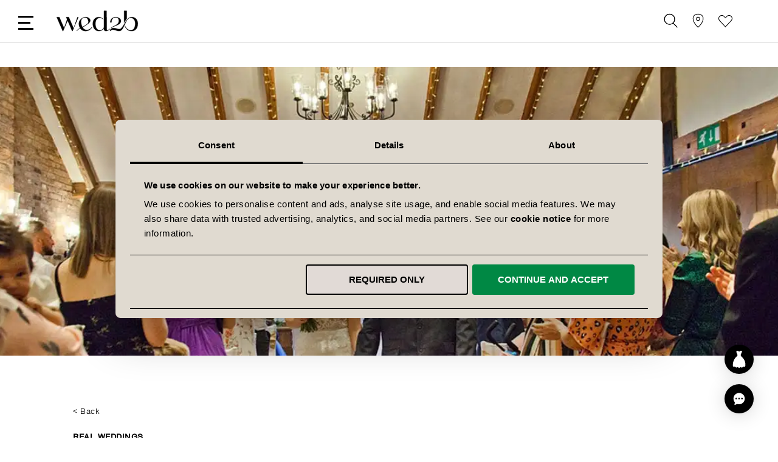

--- FILE ---
content_type: text/html; charset=utf-8
request_url: https://www.google.com/recaptcha/api2/anchor?ar=1&k=6Lf7yTcaAAAAAFeAK4dvakmyfNfJBTVeajVjyvXl&co=aHR0cHM6Ly93d3cud2VkMmIuY29tOjQ0Mw..&hl=en&v=9TiwnJFHeuIw_s0wSd3fiKfN&theme=light&size=invisible&badge=inline&anchor-ms=20000&execute-ms=30000&cb=poblvo7ip14m
body_size: 48166
content:
<!DOCTYPE HTML><html dir="ltr" lang="en"><head><meta http-equiv="Content-Type" content="text/html; charset=UTF-8">
<meta http-equiv="X-UA-Compatible" content="IE=edge">
<title>reCAPTCHA</title>
<style type="text/css">
/* cyrillic-ext */
@font-face {
  font-family: 'Roboto';
  font-style: normal;
  font-weight: 400;
  font-stretch: 100%;
  src: url(//fonts.gstatic.com/s/roboto/v48/KFO7CnqEu92Fr1ME7kSn66aGLdTylUAMa3GUBHMdazTgWw.woff2) format('woff2');
  unicode-range: U+0460-052F, U+1C80-1C8A, U+20B4, U+2DE0-2DFF, U+A640-A69F, U+FE2E-FE2F;
}
/* cyrillic */
@font-face {
  font-family: 'Roboto';
  font-style: normal;
  font-weight: 400;
  font-stretch: 100%;
  src: url(//fonts.gstatic.com/s/roboto/v48/KFO7CnqEu92Fr1ME7kSn66aGLdTylUAMa3iUBHMdazTgWw.woff2) format('woff2');
  unicode-range: U+0301, U+0400-045F, U+0490-0491, U+04B0-04B1, U+2116;
}
/* greek-ext */
@font-face {
  font-family: 'Roboto';
  font-style: normal;
  font-weight: 400;
  font-stretch: 100%;
  src: url(//fonts.gstatic.com/s/roboto/v48/KFO7CnqEu92Fr1ME7kSn66aGLdTylUAMa3CUBHMdazTgWw.woff2) format('woff2');
  unicode-range: U+1F00-1FFF;
}
/* greek */
@font-face {
  font-family: 'Roboto';
  font-style: normal;
  font-weight: 400;
  font-stretch: 100%;
  src: url(//fonts.gstatic.com/s/roboto/v48/KFO7CnqEu92Fr1ME7kSn66aGLdTylUAMa3-UBHMdazTgWw.woff2) format('woff2');
  unicode-range: U+0370-0377, U+037A-037F, U+0384-038A, U+038C, U+038E-03A1, U+03A3-03FF;
}
/* math */
@font-face {
  font-family: 'Roboto';
  font-style: normal;
  font-weight: 400;
  font-stretch: 100%;
  src: url(//fonts.gstatic.com/s/roboto/v48/KFO7CnqEu92Fr1ME7kSn66aGLdTylUAMawCUBHMdazTgWw.woff2) format('woff2');
  unicode-range: U+0302-0303, U+0305, U+0307-0308, U+0310, U+0312, U+0315, U+031A, U+0326-0327, U+032C, U+032F-0330, U+0332-0333, U+0338, U+033A, U+0346, U+034D, U+0391-03A1, U+03A3-03A9, U+03B1-03C9, U+03D1, U+03D5-03D6, U+03F0-03F1, U+03F4-03F5, U+2016-2017, U+2034-2038, U+203C, U+2040, U+2043, U+2047, U+2050, U+2057, U+205F, U+2070-2071, U+2074-208E, U+2090-209C, U+20D0-20DC, U+20E1, U+20E5-20EF, U+2100-2112, U+2114-2115, U+2117-2121, U+2123-214F, U+2190, U+2192, U+2194-21AE, U+21B0-21E5, U+21F1-21F2, U+21F4-2211, U+2213-2214, U+2216-22FF, U+2308-230B, U+2310, U+2319, U+231C-2321, U+2336-237A, U+237C, U+2395, U+239B-23B7, U+23D0, U+23DC-23E1, U+2474-2475, U+25AF, U+25B3, U+25B7, U+25BD, U+25C1, U+25CA, U+25CC, U+25FB, U+266D-266F, U+27C0-27FF, U+2900-2AFF, U+2B0E-2B11, U+2B30-2B4C, U+2BFE, U+3030, U+FF5B, U+FF5D, U+1D400-1D7FF, U+1EE00-1EEFF;
}
/* symbols */
@font-face {
  font-family: 'Roboto';
  font-style: normal;
  font-weight: 400;
  font-stretch: 100%;
  src: url(//fonts.gstatic.com/s/roboto/v48/KFO7CnqEu92Fr1ME7kSn66aGLdTylUAMaxKUBHMdazTgWw.woff2) format('woff2');
  unicode-range: U+0001-000C, U+000E-001F, U+007F-009F, U+20DD-20E0, U+20E2-20E4, U+2150-218F, U+2190, U+2192, U+2194-2199, U+21AF, U+21E6-21F0, U+21F3, U+2218-2219, U+2299, U+22C4-22C6, U+2300-243F, U+2440-244A, U+2460-24FF, U+25A0-27BF, U+2800-28FF, U+2921-2922, U+2981, U+29BF, U+29EB, U+2B00-2BFF, U+4DC0-4DFF, U+FFF9-FFFB, U+10140-1018E, U+10190-1019C, U+101A0, U+101D0-101FD, U+102E0-102FB, U+10E60-10E7E, U+1D2C0-1D2D3, U+1D2E0-1D37F, U+1F000-1F0FF, U+1F100-1F1AD, U+1F1E6-1F1FF, U+1F30D-1F30F, U+1F315, U+1F31C, U+1F31E, U+1F320-1F32C, U+1F336, U+1F378, U+1F37D, U+1F382, U+1F393-1F39F, U+1F3A7-1F3A8, U+1F3AC-1F3AF, U+1F3C2, U+1F3C4-1F3C6, U+1F3CA-1F3CE, U+1F3D4-1F3E0, U+1F3ED, U+1F3F1-1F3F3, U+1F3F5-1F3F7, U+1F408, U+1F415, U+1F41F, U+1F426, U+1F43F, U+1F441-1F442, U+1F444, U+1F446-1F449, U+1F44C-1F44E, U+1F453, U+1F46A, U+1F47D, U+1F4A3, U+1F4B0, U+1F4B3, U+1F4B9, U+1F4BB, U+1F4BF, U+1F4C8-1F4CB, U+1F4D6, U+1F4DA, U+1F4DF, U+1F4E3-1F4E6, U+1F4EA-1F4ED, U+1F4F7, U+1F4F9-1F4FB, U+1F4FD-1F4FE, U+1F503, U+1F507-1F50B, U+1F50D, U+1F512-1F513, U+1F53E-1F54A, U+1F54F-1F5FA, U+1F610, U+1F650-1F67F, U+1F687, U+1F68D, U+1F691, U+1F694, U+1F698, U+1F6AD, U+1F6B2, U+1F6B9-1F6BA, U+1F6BC, U+1F6C6-1F6CF, U+1F6D3-1F6D7, U+1F6E0-1F6EA, U+1F6F0-1F6F3, U+1F6F7-1F6FC, U+1F700-1F7FF, U+1F800-1F80B, U+1F810-1F847, U+1F850-1F859, U+1F860-1F887, U+1F890-1F8AD, U+1F8B0-1F8BB, U+1F8C0-1F8C1, U+1F900-1F90B, U+1F93B, U+1F946, U+1F984, U+1F996, U+1F9E9, U+1FA00-1FA6F, U+1FA70-1FA7C, U+1FA80-1FA89, U+1FA8F-1FAC6, U+1FACE-1FADC, U+1FADF-1FAE9, U+1FAF0-1FAF8, U+1FB00-1FBFF;
}
/* vietnamese */
@font-face {
  font-family: 'Roboto';
  font-style: normal;
  font-weight: 400;
  font-stretch: 100%;
  src: url(//fonts.gstatic.com/s/roboto/v48/KFO7CnqEu92Fr1ME7kSn66aGLdTylUAMa3OUBHMdazTgWw.woff2) format('woff2');
  unicode-range: U+0102-0103, U+0110-0111, U+0128-0129, U+0168-0169, U+01A0-01A1, U+01AF-01B0, U+0300-0301, U+0303-0304, U+0308-0309, U+0323, U+0329, U+1EA0-1EF9, U+20AB;
}
/* latin-ext */
@font-face {
  font-family: 'Roboto';
  font-style: normal;
  font-weight: 400;
  font-stretch: 100%;
  src: url(//fonts.gstatic.com/s/roboto/v48/KFO7CnqEu92Fr1ME7kSn66aGLdTylUAMa3KUBHMdazTgWw.woff2) format('woff2');
  unicode-range: U+0100-02BA, U+02BD-02C5, U+02C7-02CC, U+02CE-02D7, U+02DD-02FF, U+0304, U+0308, U+0329, U+1D00-1DBF, U+1E00-1E9F, U+1EF2-1EFF, U+2020, U+20A0-20AB, U+20AD-20C0, U+2113, U+2C60-2C7F, U+A720-A7FF;
}
/* latin */
@font-face {
  font-family: 'Roboto';
  font-style: normal;
  font-weight: 400;
  font-stretch: 100%;
  src: url(//fonts.gstatic.com/s/roboto/v48/KFO7CnqEu92Fr1ME7kSn66aGLdTylUAMa3yUBHMdazQ.woff2) format('woff2');
  unicode-range: U+0000-00FF, U+0131, U+0152-0153, U+02BB-02BC, U+02C6, U+02DA, U+02DC, U+0304, U+0308, U+0329, U+2000-206F, U+20AC, U+2122, U+2191, U+2193, U+2212, U+2215, U+FEFF, U+FFFD;
}
/* cyrillic-ext */
@font-face {
  font-family: 'Roboto';
  font-style: normal;
  font-weight: 500;
  font-stretch: 100%;
  src: url(//fonts.gstatic.com/s/roboto/v48/KFO7CnqEu92Fr1ME7kSn66aGLdTylUAMa3GUBHMdazTgWw.woff2) format('woff2');
  unicode-range: U+0460-052F, U+1C80-1C8A, U+20B4, U+2DE0-2DFF, U+A640-A69F, U+FE2E-FE2F;
}
/* cyrillic */
@font-face {
  font-family: 'Roboto';
  font-style: normal;
  font-weight: 500;
  font-stretch: 100%;
  src: url(//fonts.gstatic.com/s/roboto/v48/KFO7CnqEu92Fr1ME7kSn66aGLdTylUAMa3iUBHMdazTgWw.woff2) format('woff2');
  unicode-range: U+0301, U+0400-045F, U+0490-0491, U+04B0-04B1, U+2116;
}
/* greek-ext */
@font-face {
  font-family: 'Roboto';
  font-style: normal;
  font-weight: 500;
  font-stretch: 100%;
  src: url(//fonts.gstatic.com/s/roboto/v48/KFO7CnqEu92Fr1ME7kSn66aGLdTylUAMa3CUBHMdazTgWw.woff2) format('woff2');
  unicode-range: U+1F00-1FFF;
}
/* greek */
@font-face {
  font-family: 'Roboto';
  font-style: normal;
  font-weight: 500;
  font-stretch: 100%;
  src: url(//fonts.gstatic.com/s/roboto/v48/KFO7CnqEu92Fr1ME7kSn66aGLdTylUAMa3-UBHMdazTgWw.woff2) format('woff2');
  unicode-range: U+0370-0377, U+037A-037F, U+0384-038A, U+038C, U+038E-03A1, U+03A3-03FF;
}
/* math */
@font-face {
  font-family: 'Roboto';
  font-style: normal;
  font-weight: 500;
  font-stretch: 100%;
  src: url(//fonts.gstatic.com/s/roboto/v48/KFO7CnqEu92Fr1ME7kSn66aGLdTylUAMawCUBHMdazTgWw.woff2) format('woff2');
  unicode-range: U+0302-0303, U+0305, U+0307-0308, U+0310, U+0312, U+0315, U+031A, U+0326-0327, U+032C, U+032F-0330, U+0332-0333, U+0338, U+033A, U+0346, U+034D, U+0391-03A1, U+03A3-03A9, U+03B1-03C9, U+03D1, U+03D5-03D6, U+03F0-03F1, U+03F4-03F5, U+2016-2017, U+2034-2038, U+203C, U+2040, U+2043, U+2047, U+2050, U+2057, U+205F, U+2070-2071, U+2074-208E, U+2090-209C, U+20D0-20DC, U+20E1, U+20E5-20EF, U+2100-2112, U+2114-2115, U+2117-2121, U+2123-214F, U+2190, U+2192, U+2194-21AE, U+21B0-21E5, U+21F1-21F2, U+21F4-2211, U+2213-2214, U+2216-22FF, U+2308-230B, U+2310, U+2319, U+231C-2321, U+2336-237A, U+237C, U+2395, U+239B-23B7, U+23D0, U+23DC-23E1, U+2474-2475, U+25AF, U+25B3, U+25B7, U+25BD, U+25C1, U+25CA, U+25CC, U+25FB, U+266D-266F, U+27C0-27FF, U+2900-2AFF, U+2B0E-2B11, U+2B30-2B4C, U+2BFE, U+3030, U+FF5B, U+FF5D, U+1D400-1D7FF, U+1EE00-1EEFF;
}
/* symbols */
@font-face {
  font-family: 'Roboto';
  font-style: normal;
  font-weight: 500;
  font-stretch: 100%;
  src: url(//fonts.gstatic.com/s/roboto/v48/KFO7CnqEu92Fr1ME7kSn66aGLdTylUAMaxKUBHMdazTgWw.woff2) format('woff2');
  unicode-range: U+0001-000C, U+000E-001F, U+007F-009F, U+20DD-20E0, U+20E2-20E4, U+2150-218F, U+2190, U+2192, U+2194-2199, U+21AF, U+21E6-21F0, U+21F3, U+2218-2219, U+2299, U+22C4-22C6, U+2300-243F, U+2440-244A, U+2460-24FF, U+25A0-27BF, U+2800-28FF, U+2921-2922, U+2981, U+29BF, U+29EB, U+2B00-2BFF, U+4DC0-4DFF, U+FFF9-FFFB, U+10140-1018E, U+10190-1019C, U+101A0, U+101D0-101FD, U+102E0-102FB, U+10E60-10E7E, U+1D2C0-1D2D3, U+1D2E0-1D37F, U+1F000-1F0FF, U+1F100-1F1AD, U+1F1E6-1F1FF, U+1F30D-1F30F, U+1F315, U+1F31C, U+1F31E, U+1F320-1F32C, U+1F336, U+1F378, U+1F37D, U+1F382, U+1F393-1F39F, U+1F3A7-1F3A8, U+1F3AC-1F3AF, U+1F3C2, U+1F3C4-1F3C6, U+1F3CA-1F3CE, U+1F3D4-1F3E0, U+1F3ED, U+1F3F1-1F3F3, U+1F3F5-1F3F7, U+1F408, U+1F415, U+1F41F, U+1F426, U+1F43F, U+1F441-1F442, U+1F444, U+1F446-1F449, U+1F44C-1F44E, U+1F453, U+1F46A, U+1F47D, U+1F4A3, U+1F4B0, U+1F4B3, U+1F4B9, U+1F4BB, U+1F4BF, U+1F4C8-1F4CB, U+1F4D6, U+1F4DA, U+1F4DF, U+1F4E3-1F4E6, U+1F4EA-1F4ED, U+1F4F7, U+1F4F9-1F4FB, U+1F4FD-1F4FE, U+1F503, U+1F507-1F50B, U+1F50D, U+1F512-1F513, U+1F53E-1F54A, U+1F54F-1F5FA, U+1F610, U+1F650-1F67F, U+1F687, U+1F68D, U+1F691, U+1F694, U+1F698, U+1F6AD, U+1F6B2, U+1F6B9-1F6BA, U+1F6BC, U+1F6C6-1F6CF, U+1F6D3-1F6D7, U+1F6E0-1F6EA, U+1F6F0-1F6F3, U+1F6F7-1F6FC, U+1F700-1F7FF, U+1F800-1F80B, U+1F810-1F847, U+1F850-1F859, U+1F860-1F887, U+1F890-1F8AD, U+1F8B0-1F8BB, U+1F8C0-1F8C1, U+1F900-1F90B, U+1F93B, U+1F946, U+1F984, U+1F996, U+1F9E9, U+1FA00-1FA6F, U+1FA70-1FA7C, U+1FA80-1FA89, U+1FA8F-1FAC6, U+1FACE-1FADC, U+1FADF-1FAE9, U+1FAF0-1FAF8, U+1FB00-1FBFF;
}
/* vietnamese */
@font-face {
  font-family: 'Roboto';
  font-style: normal;
  font-weight: 500;
  font-stretch: 100%;
  src: url(//fonts.gstatic.com/s/roboto/v48/KFO7CnqEu92Fr1ME7kSn66aGLdTylUAMa3OUBHMdazTgWw.woff2) format('woff2');
  unicode-range: U+0102-0103, U+0110-0111, U+0128-0129, U+0168-0169, U+01A0-01A1, U+01AF-01B0, U+0300-0301, U+0303-0304, U+0308-0309, U+0323, U+0329, U+1EA0-1EF9, U+20AB;
}
/* latin-ext */
@font-face {
  font-family: 'Roboto';
  font-style: normal;
  font-weight: 500;
  font-stretch: 100%;
  src: url(//fonts.gstatic.com/s/roboto/v48/KFO7CnqEu92Fr1ME7kSn66aGLdTylUAMa3KUBHMdazTgWw.woff2) format('woff2');
  unicode-range: U+0100-02BA, U+02BD-02C5, U+02C7-02CC, U+02CE-02D7, U+02DD-02FF, U+0304, U+0308, U+0329, U+1D00-1DBF, U+1E00-1E9F, U+1EF2-1EFF, U+2020, U+20A0-20AB, U+20AD-20C0, U+2113, U+2C60-2C7F, U+A720-A7FF;
}
/* latin */
@font-face {
  font-family: 'Roboto';
  font-style: normal;
  font-weight: 500;
  font-stretch: 100%;
  src: url(//fonts.gstatic.com/s/roboto/v48/KFO7CnqEu92Fr1ME7kSn66aGLdTylUAMa3yUBHMdazQ.woff2) format('woff2');
  unicode-range: U+0000-00FF, U+0131, U+0152-0153, U+02BB-02BC, U+02C6, U+02DA, U+02DC, U+0304, U+0308, U+0329, U+2000-206F, U+20AC, U+2122, U+2191, U+2193, U+2212, U+2215, U+FEFF, U+FFFD;
}
/* cyrillic-ext */
@font-face {
  font-family: 'Roboto';
  font-style: normal;
  font-weight: 900;
  font-stretch: 100%;
  src: url(//fonts.gstatic.com/s/roboto/v48/KFO7CnqEu92Fr1ME7kSn66aGLdTylUAMa3GUBHMdazTgWw.woff2) format('woff2');
  unicode-range: U+0460-052F, U+1C80-1C8A, U+20B4, U+2DE0-2DFF, U+A640-A69F, U+FE2E-FE2F;
}
/* cyrillic */
@font-face {
  font-family: 'Roboto';
  font-style: normal;
  font-weight: 900;
  font-stretch: 100%;
  src: url(//fonts.gstatic.com/s/roboto/v48/KFO7CnqEu92Fr1ME7kSn66aGLdTylUAMa3iUBHMdazTgWw.woff2) format('woff2');
  unicode-range: U+0301, U+0400-045F, U+0490-0491, U+04B0-04B1, U+2116;
}
/* greek-ext */
@font-face {
  font-family: 'Roboto';
  font-style: normal;
  font-weight: 900;
  font-stretch: 100%;
  src: url(//fonts.gstatic.com/s/roboto/v48/KFO7CnqEu92Fr1ME7kSn66aGLdTylUAMa3CUBHMdazTgWw.woff2) format('woff2');
  unicode-range: U+1F00-1FFF;
}
/* greek */
@font-face {
  font-family: 'Roboto';
  font-style: normal;
  font-weight: 900;
  font-stretch: 100%;
  src: url(//fonts.gstatic.com/s/roboto/v48/KFO7CnqEu92Fr1ME7kSn66aGLdTylUAMa3-UBHMdazTgWw.woff2) format('woff2');
  unicode-range: U+0370-0377, U+037A-037F, U+0384-038A, U+038C, U+038E-03A1, U+03A3-03FF;
}
/* math */
@font-face {
  font-family: 'Roboto';
  font-style: normal;
  font-weight: 900;
  font-stretch: 100%;
  src: url(//fonts.gstatic.com/s/roboto/v48/KFO7CnqEu92Fr1ME7kSn66aGLdTylUAMawCUBHMdazTgWw.woff2) format('woff2');
  unicode-range: U+0302-0303, U+0305, U+0307-0308, U+0310, U+0312, U+0315, U+031A, U+0326-0327, U+032C, U+032F-0330, U+0332-0333, U+0338, U+033A, U+0346, U+034D, U+0391-03A1, U+03A3-03A9, U+03B1-03C9, U+03D1, U+03D5-03D6, U+03F0-03F1, U+03F4-03F5, U+2016-2017, U+2034-2038, U+203C, U+2040, U+2043, U+2047, U+2050, U+2057, U+205F, U+2070-2071, U+2074-208E, U+2090-209C, U+20D0-20DC, U+20E1, U+20E5-20EF, U+2100-2112, U+2114-2115, U+2117-2121, U+2123-214F, U+2190, U+2192, U+2194-21AE, U+21B0-21E5, U+21F1-21F2, U+21F4-2211, U+2213-2214, U+2216-22FF, U+2308-230B, U+2310, U+2319, U+231C-2321, U+2336-237A, U+237C, U+2395, U+239B-23B7, U+23D0, U+23DC-23E1, U+2474-2475, U+25AF, U+25B3, U+25B7, U+25BD, U+25C1, U+25CA, U+25CC, U+25FB, U+266D-266F, U+27C0-27FF, U+2900-2AFF, U+2B0E-2B11, U+2B30-2B4C, U+2BFE, U+3030, U+FF5B, U+FF5D, U+1D400-1D7FF, U+1EE00-1EEFF;
}
/* symbols */
@font-face {
  font-family: 'Roboto';
  font-style: normal;
  font-weight: 900;
  font-stretch: 100%;
  src: url(//fonts.gstatic.com/s/roboto/v48/KFO7CnqEu92Fr1ME7kSn66aGLdTylUAMaxKUBHMdazTgWw.woff2) format('woff2');
  unicode-range: U+0001-000C, U+000E-001F, U+007F-009F, U+20DD-20E0, U+20E2-20E4, U+2150-218F, U+2190, U+2192, U+2194-2199, U+21AF, U+21E6-21F0, U+21F3, U+2218-2219, U+2299, U+22C4-22C6, U+2300-243F, U+2440-244A, U+2460-24FF, U+25A0-27BF, U+2800-28FF, U+2921-2922, U+2981, U+29BF, U+29EB, U+2B00-2BFF, U+4DC0-4DFF, U+FFF9-FFFB, U+10140-1018E, U+10190-1019C, U+101A0, U+101D0-101FD, U+102E0-102FB, U+10E60-10E7E, U+1D2C0-1D2D3, U+1D2E0-1D37F, U+1F000-1F0FF, U+1F100-1F1AD, U+1F1E6-1F1FF, U+1F30D-1F30F, U+1F315, U+1F31C, U+1F31E, U+1F320-1F32C, U+1F336, U+1F378, U+1F37D, U+1F382, U+1F393-1F39F, U+1F3A7-1F3A8, U+1F3AC-1F3AF, U+1F3C2, U+1F3C4-1F3C6, U+1F3CA-1F3CE, U+1F3D4-1F3E0, U+1F3ED, U+1F3F1-1F3F3, U+1F3F5-1F3F7, U+1F408, U+1F415, U+1F41F, U+1F426, U+1F43F, U+1F441-1F442, U+1F444, U+1F446-1F449, U+1F44C-1F44E, U+1F453, U+1F46A, U+1F47D, U+1F4A3, U+1F4B0, U+1F4B3, U+1F4B9, U+1F4BB, U+1F4BF, U+1F4C8-1F4CB, U+1F4D6, U+1F4DA, U+1F4DF, U+1F4E3-1F4E6, U+1F4EA-1F4ED, U+1F4F7, U+1F4F9-1F4FB, U+1F4FD-1F4FE, U+1F503, U+1F507-1F50B, U+1F50D, U+1F512-1F513, U+1F53E-1F54A, U+1F54F-1F5FA, U+1F610, U+1F650-1F67F, U+1F687, U+1F68D, U+1F691, U+1F694, U+1F698, U+1F6AD, U+1F6B2, U+1F6B9-1F6BA, U+1F6BC, U+1F6C6-1F6CF, U+1F6D3-1F6D7, U+1F6E0-1F6EA, U+1F6F0-1F6F3, U+1F6F7-1F6FC, U+1F700-1F7FF, U+1F800-1F80B, U+1F810-1F847, U+1F850-1F859, U+1F860-1F887, U+1F890-1F8AD, U+1F8B0-1F8BB, U+1F8C0-1F8C1, U+1F900-1F90B, U+1F93B, U+1F946, U+1F984, U+1F996, U+1F9E9, U+1FA00-1FA6F, U+1FA70-1FA7C, U+1FA80-1FA89, U+1FA8F-1FAC6, U+1FACE-1FADC, U+1FADF-1FAE9, U+1FAF0-1FAF8, U+1FB00-1FBFF;
}
/* vietnamese */
@font-face {
  font-family: 'Roboto';
  font-style: normal;
  font-weight: 900;
  font-stretch: 100%;
  src: url(//fonts.gstatic.com/s/roboto/v48/KFO7CnqEu92Fr1ME7kSn66aGLdTylUAMa3OUBHMdazTgWw.woff2) format('woff2');
  unicode-range: U+0102-0103, U+0110-0111, U+0128-0129, U+0168-0169, U+01A0-01A1, U+01AF-01B0, U+0300-0301, U+0303-0304, U+0308-0309, U+0323, U+0329, U+1EA0-1EF9, U+20AB;
}
/* latin-ext */
@font-face {
  font-family: 'Roboto';
  font-style: normal;
  font-weight: 900;
  font-stretch: 100%;
  src: url(//fonts.gstatic.com/s/roboto/v48/KFO7CnqEu92Fr1ME7kSn66aGLdTylUAMa3KUBHMdazTgWw.woff2) format('woff2');
  unicode-range: U+0100-02BA, U+02BD-02C5, U+02C7-02CC, U+02CE-02D7, U+02DD-02FF, U+0304, U+0308, U+0329, U+1D00-1DBF, U+1E00-1E9F, U+1EF2-1EFF, U+2020, U+20A0-20AB, U+20AD-20C0, U+2113, U+2C60-2C7F, U+A720-A7FF;
}
/* latin */
@font-face {
  font-family: 'Roboto';
  font-style: normal;
  font-weight: 900;
  font-stretch: 100%;
  src: url(//fonts.gstatic.com/s/roboto/v48/KFO7CnqEu92Fr1ME7kSn66aGLdTylUAMa3yUBHMdazQ.woff2) format('woff2');
  unicode-range: U+0000-00FF, U+0131, U+0152-0153, U+02BB-02BC, U+02C6, U+02DA, U+02DC, U+0304, U+0308, U+0329, U+2000-206F, U+20AC, U+2122, U+2191, U+2193, U+2212, U+2215, U+FEFF, U+FFFD;
}

</style>
<link rel="stylesheet" type="text/css" href="https://www.gstatic.com/recaptcha/releases/9TiwnJFHeuIw_s0wSd3fiKfN/styles__ltr.css">
<script nonce="5UPJKy5ztS_ebjhGlrTYkw" type="text/javascript">window['__recaptcha_api'] = 'https://www.google.com/recaptcha/api2/';</script>
<script type="text/javascript" src="https://www.gstatic.com/recaptcha/releases/9TiwnJFHeuIw_s0wSd3fiKfN/recaptcha__en.js" nonce="5UPJKy5ztS_ebjhGlrTYkw">
      
    </script></head>
<body><div id="rc-anchor-alert" class="rc-anchor-alert"></div>
<input type="hidden" id="recaptcha-token" value="[base64]">
<script type="text/javascript" nonce="5UPJKy5ztS_ebjhGlrTYkw">
      recaptcha.anchor.Main.init("[\x22ainput\x22,[\x22bgdata\x22,\x22\x22,\[base64]/[base64]/bmV3IFpbdF0obVswXSk6Sz09Mj9uZXcgWlt0XShtWzBdLG1bMV0pOks9PTM/bmV3IFpbdF0obVswXSxtWzFdLG1bMl0pOks9PTQ/[base64]/[base64]/[base64]/[base64]/[base64]/[base64]/[base64]/[base64]/[base64]/[base64]/[base64]/[base64]/[base64]/[base64]\\u003d\\u003d\x22,\[base64]\\u003d\\u003d\x22,\x22AcOiJzAcCGUnX8OZOQYJegPDtm1Rw5lUdAdfTcO/aX3Cs1pnw6B7w4llaHpmw7rCgMKgWFRowplow69xw4LDrznDvVvDhsK4ZgrClU/[base64]/CmAjCm3R4XAQ4w5/CuyYTwqXCn8O/[base64]/DnQLCvMOpPzPDgHDCoBTDmjXCjsOOM8OkAcOCw4bCjsKAbyzCvsO4w7AYfn/[base64]/AsKGL1fCkRrCgsKiw6glDMOMwpLDm3DDiMKfbcOwMsK7wrorKj1NwrdRwprCs8OowqxMw7R6PEMcKx/CrMKxYsKww4/CqcK7w5t9wrsHBsKFB3fChMK7w5/Cp8OkwpQFOsK+WSnCnsKUwonDuXhYP8KAIiLDlmbCtcOXDHsww5dADcO7wq/CvGN7NXB1wp3CsBvDj8KHw6vCgyfCkcONKivDpEpuwqxxw5rCrmPDl8O1woPCgMK4RmkhJsOOa1lrw6TDpMOlSA0Lw7g7wprCmcKPXUg7PcOAwpAAJMKGJnsBw77Do8OLwrJGY8OBPsK6wow5w48zVsOmwpo/w6LCoMOQMWTClcKTw6JKwoBdw7nCosOvCA9uE8O/KMKFNizDhinDmcKewppawrFZwrfCqXEOUljClMKswoHDlsKbw7rCkD4+Pxc2w70fw5rCi11dJlXClFPDo8O3w5XDlh/CsMOPCXzCpMKCWz7DocOCw6QEVcO6w7bCuWPDmcKkIsKIcMOUw5/DuX/CpcK6dsONw57DvSFqw6NGWcOLwpPDsWoDwoRlwrbCo2zDgQoyw6zCsHXDkV0EO8KvOUrCukxTIMKsD1kTKsKuT8KWYwjCjx3CmcOHehpww7l2wpQ1PcKYw4rChMKNUk/[base64]/DgFTCqsKfwpZeHsO6Y0M6woLCi8Osw6QewqzDg8KsCsOmLB4MwpN9Ji5/wow3w6fCiDvDvHDCrcKMwovCocKCLTLCn8KUfE0Xw4PCjhZQw783GXBYw7bDqMKUw7PDscKRIcKYwrzCscKkVsOfCcKzGcO3wrV/eMOldsOMU8OwETzCg37ChzXCp8OwEETClcKjIQzDvcKkG8OQa8KCPsKnwprCnSzCu8OOwqMkT8KCMMOMRHQMacK7w5TDrcOlwqMqwo/Dj2TCvcOfDXTDrMO+ZgBpwozDrcKjwrg0wqbCnCzCpMO6w7xawrnDqMK+PcKzw4w6PGYgD3/DosKhB8KqwpbChnXCk8KwwrLDpMOnwqnDiiUHOz/CnBDCkXIaNC9Bwq8Pd8KcEAlHw5zCozfDsWjCmcKnKsKbwpAYd8O1wqPCsELDpQI9w5rCjMKXQ1kKwrrCvUNBWcKkJGfDqcOBEcO2woM/wrECwqwJw6DDgxjCu8KXw4UKw7LCo8KQw6daXzfCsBvCj8Osw7dww5rCiU3CsMOdwqPCmyx3TsK6wrJVw4oNw4hSa3XDq1VeVwPCmMOywonCgFdqwogMw7AqwoPCg8OVX8K/B1XDhcOaw7zDtcOxDcK9RSjDoxNrRMKEPHJrw6PDmH7DtMOxwqhMMBwYw7oDw4TChMO+wpXDrcKXw5oCDMO0w5VMwqHDusOQOcKCwpctYXjCuD7Ci8OJwqzDhS8lwo9FfMOiwoDDoMKUcMO5w4paw6/CoHM4MxQjOC4rAFHCkMOGwpJ0cFDDk8OgHDnCgE9mwqHDosKAwqjDtsKebTRHDjlfIFc7SljDjMONCDIrwrPDqRXDhMOsP253w78twq1xwrDCg8Kuw7V1T1tKB8O3awU5w5EZX8K/IQXCkMOIw5VWwpbDvcOuL8KYwq/[base64]/[base64]/Fll+wpktw6dywqUENVIOwrXDqMKpEcOrw77Cm3cRw7sVWDQuw6bCrsKGw7RiwqzDgzkrw77DjB5YasOXQMO6w4PCiHNgw6jDsDkzBV/CuBEAw54jw4TDgT1Iwqg7GCXCscKFw5vCoWjCiMKcwq8gTcOgXsKzOUgtwrnDpC/Ci8OgeBZzTjweTyTDmSYlclI6w49jVxIUfMKKwrckwrrCnsOVwoPClMOQGxEmwojCnsKBNk8nw4jDs1cTT8KBJWF4aznDt8Oaw5vChcORQsOVA0A+wr5yVxbCpMOCWWnCgsOEGMKiW3TCjMKyDw4bfsOZYXDCi8OmT8K9wo3Dnypwwq7Crkt4FsOnAcK+WQYDw6/CiDhswqojUgpvOEYtS8KVaFlnw4Ytw4HCvhQFUhbCvxbCj8K+X3Q+w5dJwoZXHcOOcm5Sw53DpcKaw5sUw7fDn3zDvMODOBYnewIMw4gfRsK9w6jDtjQ7wrrChxgVdB/Cj8Oiw7bCgMOTwp9UwoXCkDJ3wqjCnsOYCsKPwr8LwoLDpg/Du8KYIAR8AMK2wpoVTnYew4sKME0aTMORBMOrw5TDvMOlFTAQPDJqP8KRw5hbwpdCKT/ClT93w6XDp1Iiw5w1w5bCn1wicULChsO+wpMZOcOcwpbCjirDoMOAw6jDh8OTQsKlw5/Dt2pvwqVIYcOqw7zDqMONBF1Yw4fDh1vCoMOwGk/DlcOkwrXDkcOHwqnDnkbDoMKjw53DhUonHw4uUjpzKsO2OFUwbRtYJg/DozXDumspw4/DmQhnNcK4woBCwqbCtT/[base64]/[base64]/DoMOlwqPDssKbw7oWRsKRwovCr8KuSMOzNsOAE0cPI8Odw6zCswYHwpnDilgxw75Pw4zDqGdjbMKCW8OOQsOLRMOjw5UDAcO0LwfDisOEKcKWw7wBVmPDmMKvw6bDoAXDnncXVHpzHi4Pwp/DuR7Cqj3DnMOGBXvDgyzDs0HCph3CnsKEwrkvw4IVbk0jwqjChA1uw4XDrcO8wrrDsHQRw6jDpFwuYFhxwqRMf8K3wq/ChDPDhXzDssOuw6kMwqoyQMOrw43CqD9lw7J0eUA+w4IZKAYYFFhywoQ1SsKkEsOaDHktA8KPSjPCmkHCohXDs8Kgwq3CosKBwqV/wpQsX8OEX8OuBnApwodywphMLiDDq8OlM312wpLDkzjCqSnClR7ClRjDpcOew4puwrBLw4BERCLCgDzDrBzDvMO6VCQodcOyVGA/SVrDsGQqTjHCiHliHMOxwpkgJTkVRwnDvcKBPnhXwojDkCDChsKYw7MrCEXDksOOBWPDs2YZVMOFQ2MpwoXDvF/Dp8KUw65ew6AfCcK7ckbCm8KZwqlADlXDoMKySArCl8OOWMOyw43Coj1/w5LCglpYwrEkTMO1bkbDgB7CphPCp8KqacOUwpF2CMO1cMKDXcODJcKPHX/DuB8HCMK6Y8KjTCMDwqTDksObwqsmKMOibl7DtMOMw6jCsRgdccOswrdYwrZ/w7TCi2A2KMKbwpV/AMOcwqMvRWFvwq7Dq8KYCcOIwqjDvcKkesOSNBPDv8Ogwrh0wqDDh8KiwqLDl8K7YMOMERw0w50OfsOUY8OXMwwKwp8IG1/Dr0Y2EEopw7XCpMKkw75RwrHDjsK5cAXCtQTCjMKDE8O/w67DnWnCg8OlQ8OlIMO6f0h7w6YcZMKRL8ORK8Otw7fDpzTDu8K6w7I1P8OMJEbDsGwFwoM1YsK9Nw5pQcO5wo4EdnDCqWrDlVbDuAvChjBwwrcJw4PDpRfCoQwwwoRUw7XCtj3Dv8OUSH3CiUjDl8O/woXDpcKNVT/Ck8Kvw6N8w4HCuMKFw7DDgAJmDyAMw61Ewrw2IQ3DlzAsw6TCt8OqKipaM8K3wqfDs0g8w6shAMOjw49PTmTCkCjCm8OeR8OVXFIFScKCwqwpw5nCnRpyV1wfWn1pwqbDjAggw7UPw5peeELCrcOewqvDsFs/SsOqTMK5wqM8Ymd+w6FKHcKNasOufG5fYhLDvMKUw7rCj8KFYsKnw6DCjCN+wqTCp8KSG8KRw5VLwpfDijkYwoXCgcO+UcO8QsOKwrPCscKHPsOtwrcfw4PDqcKVSikUwqjCvU9Dw4VSE3JawqvCqzDDoV3Dv8KEJg/ClMOPKxg2eXgJwq89dRYwRsOsf01REwwHKBREBsOVK8ORCMK5KsOwwpgfHcOFDcO+YEnDiMOfB1PCnjDDh8KMKcOtSTkOTcKgaBHCi8OGfcO8w5hoZsOsVFnCql45WMKSwp7DnVfDl8KMJiBALxTCgxVzw48FYcKWwrXDoGYtwpRHwrHDnRzDqWXChQTCtcKOwpt/YMKjJ8K8w6B7w4LDoQjDscKrw7bDtMKYJsKtWMOYFzI5w7jCnmbCgVXDrwZ/[base64]/IcOJRjrDscKswp10wrHDtsKKw6PDgTPDlkLDr8KjGnzDiVfClFdjwqvCrcOww5Q8wrTCnMKvFMKlwoXCu8KbwqwwUsKXw4HDoTTDuFzDrQXDqwHDmcK0WMOEwqbDhsO7w77DiMO9w6LCtlnDo8KaMMO2dxnCisK0HsK/w4YYKx1IL8OQBsKqbiI3b1/DpMK6wpDDs8O4wqJzw5oaHnfDq1/[base64]/DrjXDksKXwqDDo359wr4vwrJpwrvDlMOBXyReZyfDg8O/aQjCtsOowobDq2MuwqbDnlLDi8K8wrnCmVPDvjg4H0R2wojDsh/CgGVGZMKNwo0jFBTDiksTUMKpwprDmXVcwo7Cr8O+LyTCn0LCssKNdcOcSk/[base64]/[base64]/Dp8OKY8OVGsO1XwbCtVXCrDzDp17CvMKGJMKyLsOPFEfDih7DoBbDocO8wo/CoMKxw5UyccOhw5xpNSHDrnPCvk/Cl07DpyE6cEfDrcOQw4/Dr8K9wqbCg0VaaW3CqHcsV8KYw5rCgcKvwo7CiFjDjhojU1EED1hrUH3DhkzDk8Ktw4PCl8KqKsKPwrXDv8O1fXzDtkLDl2nDj8O0JcOZwqLDiMKXw4LDhMKlIxVDw7lWwrbDuXkjwrvCt8O7w4Inw4dswrDCv8KPW37DtUzDk8Oywq0Jw4ceScKRw7vCohLDlsOSw6/CgsO8XibCrsOkw7bCknTCjcKibzfCrFJRwpbDuMOSwrs/[base64]/DgcOiPsKJH8K7L3EvQyBLwpTCnMODwptse8OYwq0iw4U5w4/[base64]/[base64]/[base64]/Dm24tw4vDt1IKw4lZwqRWwrrCrMOjwqfCqVIIwo/DtwY/GMKVOQI7dcOnMWV4wqc0wrE4ax/DhVvCrcOIw6ZFw6vDsMOOw45+w4Vyw6kcwpXCisOJSMOABwJiOzrClcKVwpMYwqbDjsKnwqU6TDUVQm0Qw55SEsOywqkvbMK/OzVWwqTCiMOhw4fDjh9mwqojwrPClFTDnBdrbsKKw7PDisOGwpxBKB/DmirDmMKFwrZHwogYw6lEwqsywpstUxLClRRBPBsoPsKablDDvsOKIWTCj21IOFFKw6IowoTCmgkmwrYGMTfCtydJw5fDgCdCw63DklLCnghbJsOpwr7CoSYpwrDCqUIYw7QYZsK/[base64]/DshDCuFZHw70oH8O0HQ3CtsOSw7DCo8KfDMK4WwV7wo5+wp15wr1nwoUYd8KrITgTMx1AfcOtPVjCqcKow4JfwpvDjhF4w6gtwr4rwrNfSUpjfkdnI8OvIVHCti7DtMKeBXdxwp7DiMO6w5QAwo/[base64]/wp4TG1jChMKKw61WYCkRwrE6McOnRFPChkB9SW56w41lWcOrYcKKw61Mw7lkC8OOditqw7ZawqPDiMK8fkR6w6vChMKXw7nDicOyYwTDpW46wovDiQlddsKiKncfSFXDrVTCk0Vpw5IRKllswr9FS8OKTg1nw5vDpCnDucKww4s2worDqMOWwrLCgGITNsK/[base64]/DtDzDlMOmEsO0YQjCn8Kzw6sww4sCwrHDokYBwpjCgzPCgsOxwrFGK0Rww7AEw6HDhcOxc2XDpRnCn8OsdsOsbzYJw7LDvWLCiTwPcMOCw4xoXsOCRlpHwpMyc8K9dMK2eMOdLnEewoQOwo3DlMO+w77DpcOcwq1awq/Cv8KXT8O/N8OUJlXCujrDlkHDiSwlwpHDj8ONw5c5wp3CjcK/BMOewoNLw4PCqMKCw73CgMKEwpvCuHnCkDXDun5KM8KUF8OUaVRKwoRPwphNworDi8O/OEnDnlk9FMKiPCfDqwNKKsODwoLCpsOJwo/CjcO7I2jDu8Kxw6Mtw6LDtFTDjR82wo3Dll4cwo/[base64]/w6bDvnoKwpXDmMOMw7HDqkYNVsKUwqo9UyRHUMKBw7HDtsKjwpp4ZBRow6MZw4PCszvCoy4jXcOhw5vDpg7CnMKOOsKoScOKw5JHwrh/QBoqw4LDmWPCn8OeMMOOw4p/w5oHCcOnwopFwpfDuQ5nNiQsRU1Gw4tmY8Kxw4pYw5bDrsOow6wqw5nDuH3Cm8KBwoLDqBfDliljw5UBBEDDgmFqw5LDrmnCoh/CrcOCwoPCp8OIDsKCw793wqlvRGNpaktow7dXw73DuFHDtMObwqvCn8Omw5bDqMOCKHUHBGEDO2UkX0nDo8OSwp8Xw4MIJsKbecKVw7vCscOeRcOOwqnCrCorIcKCUjLDkG5/w7PDqSfDqDsZdcKrw4Muw7rDvUt7EULClMKWw79GBsKUw6rCosOzSsOhw6ceXQbDrkDDhzkxw7rCjnYXVMKtIyPDvFoawqFzRcK8IcKhbsKkcH8vwpYewrZ3w5QEw5tSw57Dii8RdHI9N8Klw6lgAsO/[base64]/JTnDk8KmLELDtiPCncKPw7tVKcOKw7TCs8KCdcKCPW3ClMK3w5kNw57CssOIw6nCjVrChAl0w4xUwqQVw7PCqcKnw7fDscOrQMKAIMOSw6gTwqPDjsK7w5hgw5jCoHhbGsK+TMOmYFnCscKzJ3/ClMK0w4Ikw5RZw4I2KcOGS8KQw6cNw47Cj3LDksKfwrjCk8O3OwsDw6ogccKBUsK/AsKfTMOCXiTCpAUnwpvDqsOrworDvlZKQcKVeWYTBcKWw5pAwoxaEE7DjAJWw6Vvw4vCj8KRw7dXUMOlwonCssOcKkrChMKnw7wyw4N1w4IDOMKHw7xwwo1fL17DvBzCiMOIw5kJw4Jjw6bCt8KgIcObCC/DkMOnNcO3C1/[base64]/M0bDnXHDkScPw5/[base64]/[base64]/Co8OAa8KCw6h8wppWRS8cF8OGwprDiMO/R8OkL8KIw5/CniIEw5TCvcKSPcKbBBbDv0lRwoXDqcK4w7fDjsKKw64/BMKkwp1GJcKuS3Ykwo3DlyogclAPKBvDuRfDj1pNI2XCuMK+wqQ0VsKLey1vwpA3AcOswrElw5DCjjNFfcO3wodRasKXwpwES2Vxw6cuwqIRw6vDsMK2w6HCiGlmw6tcw5LCnSRoVcOZwp0sR8OuMBPDpy/[base64]/Dvwssw5fDusK7JFkdXzLCrj0TOsOTUEXDmsOKw7/CmAHClMKLw6vCrcK+w4EwcsOOMsK6HsOHwr3DmH9owph6wojCqHgON8KFcsKBZzjCowVAE8Kzwp/DrMOROCwALGPCqx/CoHbCol07M8OlRcO7RHLCkXrDugLDknHDj8OIL8OdwqnDocOiwqh0HTvDkMOfBsOIwo7CusOuDsKdTRB7TWLDkcKiO8OfBWosw545w5PDhzU4w6nDqsKpw7cQw44oXjo6XTFCwoVxwozCtHs3c8Oiw5/CixcjEynDgTRaJsKeT8OnWX/DpcO/[base64]/ClSfCvVZmwrPDkcOKw4PCjsO9w5nClsKvwpsOwpvCs8KmOMKFwrfCk1RnwrgGQivCpcKUw6zCicK5PMOYb3bDhMOlFTXDulzDuMK/w74pE8Kww4DDmxDCt8KIb0NzO8KaPMOJwqLCqMKAw78yw6nDn3Y2wp/[base64]/CsAEiaMK7w4wWwqjDv8Obw7vCjQsLIGrCg8K2wromw6PCpXNpVMOQP8Kfw5d/w58cRyzDjcO4wozDuQEYw5fDhxxqw47DnUN7wpXDoR8KwrpbK2/CgGrDtMOCwq7ChsK/w6lcw53CvsOeSGHDvsOQf8K+wpV7wpQsw47CiTMkwpUowqnDsQBiw6/[base64]/[base64]/[base64]/DrD9qw4TCh8ODwpBVw6HCk8K3CTHCr8OrSUshw7bCjMK8w5skwrgvw53DjiNewoLDmwFVw6zCpcO7IcK0wqgQcsKkwp1fw7gxw7nDkMORw4psAMOYw6TCmcO3w49LwrzCt8OBw5/[base64]/DlMKWMD3Cq03DiSxRwqJgwpjChcO8YkDDmivCh8O0KSXCn8OlwrNZMsODw5gnwoUrFAhlc8KoKCDCmsOEw6RYw73CpsKSw7ZML1vDhFPCnkt7w50Gw7MYcF94w5cUaSPDvzQMw6rDmcONUwpmwqpPw6ETwrDCqDTChz7CrMOmw73Dh8KoLSpXRsKuw7PDry/DpGo6LcOSJcODw7wmI8OrwrvCv8KgwojDsMOMNicCdgzDhGDCssOKwonDjwUww6LChMOEUUvCjMOIecOcasKOwrzDvRnDq3o8WivCimE/w4vCvBphYMKlLsKfbjzDoXzCi2s4YcOVO8OgwrnCsGcNw5rCncKewqN8exrDl0M0BGbDlg4iwr3DsGLCiG/Csyx2wpwBwobChUsMFUgMUcKMMn0MccO6wrwQwr8iw4EQwo9YdRXDgxYnDsOqScKlwrPCmMOJw4TCrWk8RsOww78YVcOaFwIRCVAfwqk7w4l2wovDqsOyIMOAw77CgMOeYh5KF27DicKswooSw7U7wrvDoA/Dm8KqwqV+w6HDoDTCpsOfCDZNJWHDq8OmUA0/[base64]/CqRogwrzDsg7CvRwGw4Uuw7PDvX8SCMOqAMK0woswwrUZwo4xwpDCj8KPwrPCvDTDtsObeyTDnMOhFMKxVW3DrjAuwpAlBMKAw67ChcOyw795wohrwpMWYwbDqH/ChjQjw5DDncOjQMOOAmUewr4gw6zCqMKTwqLCpsK6w7nCkcKawpt3w4YWGCwlwpA1a8Ovw6bDiA9DMBJRV8Oiw6rCmsO/DXrCrUXDpwd6BsKhw4DDkMOCwr/Crl4QwqjCtMOHU8OfwowDFi/CvMO9SiVAw7fDtj/DlBBzwrVDKUpvSkbCnE3Cn8K7QinDv8KVw5soXcOFwqzDtcOxw5rCisO7wpfDlk7ChRvCpMK6WGzDtsOedEzDrMKJwpHCqW3DtMKUHyLCv8OESsKywrHCoyrDogdfw5AjI2fCnMOZT8KndMOpf8OgUMKmwod/cnDCkinDo8KtGsKSw4nDtQ3Cq2o9w7nCgMOSwp/DtsO/PC/Dm8O1w6IcXRjCo8KvAWxmF1PDssKwZC08UMKHDsK8ZcKuw5jCicOuNMOcdcKLw4c9E2jDpsO9wpXCicKHw4gywrTChwxnBcOyPi3Ct8OPVB9VwpNFwopwA8O/w5U1w7NMwp7Cjl7DpsKOXMKuw5Fcwr9/wrrCjyUrw4TDsVPCgMOhw6F+amJXwoHDjm9ww7p3JsOBw4bCq05vw7zCmsKEMMKeCCDCmXPCrT1bwrdvwqwZE8OaGkB9wr7CscOzw4DDqMKuwozDgMKcMsKsOcOdwprCl8Kcw5zDqcKHCcKGwqg/wqA1ScKTwqXDsMOQw4fDjMOcw4HDqBcwworClSQQODTCrQfCmi8zwrTClcOXScO/wpHDqMKvwoknU0jDlj7DocKPwrTCrx1NwrwRfMO0w77CoMKIw7zCj8KvAcO3BsKcw7zDusOsw7fCqS/Ch2Qgw7vCtxLCknllw4TCvDtPwo/[base64]/w48YUlc8DHp4cQjCv8KrBE59wo/[base64]/[base64]/CtkhiwpPDuznCqcOuw4fCmMKaV8KUBCsTwoLChEtewqkXwo90aE5gSCDCk8OJwqoSTxh2wrvDuADDlSPDrxk2LxZXMw5Rw5dBw6HCj8O/woXCusK0Y8OKw7kawpYAwr8EwpzDjcOfwrLDo8K+PsKOLyUnV2VaSsODw5xAw74qwpYkwqHCvmELSmd5cMKuAMKyCnLChcOdID1YwpPDu8KUw7HDg1/ChlrCmMOQw4jCosOAw4xswqDDr8OKwonCth1va8KyworCo8O8w5c6VcKqw5XDhMOiw5MBEsKnQRHCsU1hwrrCm8OOMnbCvxpfw6h9UXlyKETDl8OSaA9Qw7lCwpl7dXpvOUAaw4nCs8KJwpFxw5V6EkxcTMOmc0tqO8KNw4DCrcK7ZsKrIsOaw7/Dp8KgYsOAQcKow68Xw6knw5vCjMO0w4E7wo05w4bDscKDcMKHX8KYBDDDqMODwrM2NGHDscOXGn7CvCHCr3DDunQ1UmzCmQ7CkzRYYBIqFMOOdMKYw7xIGkPCnSl6VsKyUDB2wp85w5HCqcKgFsKdw6/Cp8Kvw4Yhw4NcF8OBGmHDk8KfVMOxw7zDqS/Cp8ODw6IyNMO5NzTCrMOtfVU6NcKxw5TDmCDCnsOBMEZ/w4XDijPDqMONw73DoMKoXQjDtMOwwqbCvlHDp0dGw6LCrMKww6Agwo4SwqLCs8O+wojCrHvCh8KKwpfDgVpDwppfwqA1w7fDvMKmUMK/wol3OcOaXsOpcDvCo8OPwpoRw4jDlmHCqG9hBUnCiEYQw4fDoU4eTy7DgibCh8OxG8KJwr8LPxfDs8KtaXM3w5LDvMOEw4bCvcOndcOMwpMbLmjCtsOddic8w7LDmm3CisK8w7nDlWHDi0zCn8KEYnZBL8K/w60GL2rDrcK7wrMgP3HCjMKvdMKgBxk+OsKgazIVP8KPTcKYF34cTcKQw4LDlsKTHsO7bVEcwqXDuDI6wofCuRbDusOHwoApD13Cg8K+T8KHJMO7a8KWJilPw44Uw6bChT/[base64]/DoxXDk8OHwpd/w6QxwrkxScOpwoFCw4J+Ik3ClsOcwoDCpMO8wrzDm8OuwoPDvEfDmMKAw4pUw6QUw7HDlU3CrWjCgSgVN8OOw4lqw53DkxbDvk/CgD4qC3/DkF/[base64]/CnGnDhkNEMcKFcBzCoMKDwo8dWGXDgAnCpx5awp/DjsOJKsKNw6Jqw4TCvcKmBik9GMORw6DCv8KpdcOdYjbDiGkWbsKHw6HCvT1Aw6gnwoQacWHDpsO0YwnDjHB9U8OTw64MTmXCqUvDqMKHw5/DhD3CjsKvw5lUw7/Cm1UwPS9KZGRGw6URw5HCijbCnwzDm2RGw5c/M3xWZkTDscONb8OXw78IDVhxZBDDhsO9aGlcamQGc8ORasKoLAl7RS7ChcOES8O+bE9hURlYQQ43wrLDlihgDMKowqbClwLCqDNww6oqwrwSLWkDw5fCglLCilfDnsK8w7F2w4oWZMOWw7c2wqbCicKsOQjDk8O/SsK/DsK/w6DDlcOrw6bCqQLDhR4jHh/[base64]/w6DDrhBdwrzCksOewrsZw7vDgMOWw4HClsKcNcKrIkVFT8OnwpkKSy/CvcOiwpPDr1jDp8OawpLCk8KISUUDTjjCnhDCoMKrDCDDhx7DiFLDtsOIw7xbwqR3w6rCnsKRw4XCosKJJDnDlMKRw51GMTs3wpp7ZMO6NMKNF8KGwpAOwpzDucOFw6B1ZcK5wo/DmwgNwrbDtcOrdMK3wpI1UsOJT8KpG8KwTcO7w4DDkH7DpcKiOMK3VR/[base64]/CqngpAWvDicOjwrU+wqHDmXLCh8KMwpVWw4Z0DTHDqARXwpPCosKhP8Kow4RBw6BSPsObUmo2w6zCuh3CucO3w6cvSGAAYlnCmHvCt31OwpbCnDjCocO8HF/Ci8OJDGzCocKrUmlFw7PCpcOww6nCuMKnE1MdWcKew6NROlFNwrk/BsKGdcK/w6l7dMK2NgwpRcOiC8KUw5XCpsOWw6EzLMK+PQjCqcK/[base64]/CgMOiA8OhRzPCg8KjLxHCuMOJMsOvw6LDimvCgcONw5nDqETCrA/CvXDDsjkxwpYNw5Yif8Ogwrs3eDd8wq3DuzfDlsOXacKeFXPDrcKDwqbCpG0Dwqd0YMOVwqJqw68ff8O3B8O0wpAME1cUEMOnw7V9V8K0w77CrMO/JsKdG8OCw5nCmDI1MyZXw5p9fEHDgyrDmlVRwp7DlVtUPMO/woXDksOrwr58w53CoW0PFsKpf8K1wrtWw5zDp8OfwrzCn8KOw6bCjcKdR0fCtgBdT8KZK1BZSMOAZMKjwqDCnsOjcivCm3DDn13DghNRw5Zaw5ECO8O5wrbDtVAKPlxBw5wIOD1rw4/Cg11Pw4gkwp9dwqd1R8OuXGg/wrnDgmvCocOOwpXChcOfwodPEiDCrEpiw7TCs8O3wrQlwrpbw5LDt2LDhlbCmMOlWsKkwpYUbgBUasOnfMKhYQ52Olt5d8OAOsOMXMOew5NdVQN8w5rDtMOVDsO5QsO5wrbDocOgw4/[base64]/CugDDusK+wrc/IcKXwopww6d2FHl7w51RVsKDGCbDt8ODMsO+I8K3BcO4PsOxRD7Dv8O5MsO+w7c4ITNywojCvmvDpyXDp8OgFiTDk08pwr59GMKBwok/w7tKPsO1G8O7UDElHCU5w6gow6/DhwbCm3Ujw4fCi8OjYSNlVMK5wpzCo1sEw6JdeMOTw4vCrsOIwpTCsWPDkE5vdldXeMKTAMOia8OOcsK4wqBjw6ZcwqYJcsKfw4ZRIsOMLGNPfcOCwporw77DgQ0wSy5Jw4ldwpbCqTpNwpzDsMOAbws2XMKBMXbDtU/Dq8KvC8OxdlTCt1zCjMKEA8Krw7phwpXCu8K1KknClMOzUHh0wqhzQz7DqFfDm1XDs1HCrDRow68iw6IKw7Vtw7ASw7bDssOQZ8KlVcOMwq3Cm8OpwoBLbsKXCyDDicOfw7bDqMKBw5hOBXTDnXrCtMO7aQZewpnCm8K7L0XDjw/Dkx8Ww5PCm8ONO0pwWxwAwpYwwrvCrB4Pw6tTbcONwoQgwosSw4vCrxNMw7tDwrLDhFBTG8KtPcOHPGbDj1EHV8Ovwpsnwp7CgC9gwp9Qwr49W8Kyw4cUwrrDuMKJwoElWxrClXLDtMOCQ0XDr8OOOg/[base64]/[base64]/[base64]/DlF8uJMOqwqfCjxfDgWFrwr7DpMOPw57Cm8Orw4VsX8KgfBo2QMOFD3xnNTtXw43Dt2FBwrVUwqNvw7bDhkJvwrrCriwUwotqwp1dZTnDgcKNwrRyw7dyHQZew4JMw5nCp8K/[base64]/ccK/LsKIw55MDcO6MXRcwrYiYsOjw6tSw50/w7bCqF8cw7DDnsKhw7LCqcOXKAUAWMOrCTXDiXfCniURwqfCoMKXwp7CuTjClcKXeibDvsOHwo3CjMOYVhTChHvCkX4hwoXDrMOiO8KZBsOYw4p1wpDCn8Oew6VXw67CtsOQw5HCtwfDkmN8XcO3wrAwJ3/CjsKRwpfDncOrwq7Cj0jCrMORw6jCvwnDoMKUw57CucK5w6ZGGRprBsOFwqUVwr9LKMOQKR4afcKjKEbDnMKeL8KiwozCtiTCvAdaQmY5wo/DgSoddWLCs8KqGnzDkcOrw7tfF1fCphTDvcO7w4gYw4TDt8O6ZR3DmcOww4ACb8KuwrXDtMO9Fgo+ElrChXBKwrhFOsKZfMOtwqMLwqUAw6LCvsOYLcK3w7RMwqvClMODwr4Ew4LCmU/CrsONLX1Qwq/Ct2cIL8K3d8ODw5/Cj8OLw7fCq3HDuMKsAkIew7fCo0/CqHDCryrCrMKKwrEQwqfCv8OCwrJRRBZDD8O+TGxXwo3CpVJ5QDNEa8ORc8OhwpfDgAwywrrDtBY6w53Dm8OMwo5AwqTCqTXCmnDCrsKaXMKLKMOXw68lwr4owrXCo8ORXnNTWizCjcK8w75dw67CnR4/w5F+NcK+wpjDvcKSAsKdwoDDjsKHw69Mw4loFABlwoM5DgrCoX7DtsORMWPCt2bDrBtAC8OVwoTDvmA3wq3ClMKlLXN5w73DssOiW8KSaQ3CkR7Dlj4zwo8XSDDCg8O3w6AKfl7DhzfDksOJO2/Dg8KnKDNQCcOkG0NuwonDvMKHcl85woVUSiNJw5QgIlHDr8KvwrtRIsOrw7TDksOcVRTDk8Opw4PDrEjDl8Opw5Nmw7MQGi3CocKlIcOYAWrCocKXGlTClMO/w4ZoVxs+w5MmDkJOSMO9wq1dwpnCqcKEw5F3VhvCp0UEwqh4w4oRw5Mtw6AIw4XChMOZw5kAU8OSEQbDpMKZwqZIwqXDj3DChsOMw6UmMFJkwpXChcKMw71NFhIOw6/Ck1PCvMO1UsKmwqDCtFF7woxnwrozwp/CssKaw5lMdRTDrAvDsyfCtcK4SMOYwqs2w6LDqcO7OB/Dq0HCnWrDl37CjcOmGMOHSMK6U3/[base64]/[base64]/wpzDtUnDhQ3DncOPwp/DnCcLMBdyw5/[base64]/CmG4uw7PChgDCj2IRd8Kpw67DicKaw4XDsxReKMO7OGtGw75ywqrDji/CvsO3w7gmw5/Dk8OjIsO+CsKkfsKDSsOIwqZVfsOlOi0kZsK2wrbCosOxwpXCjMKBw5HCpsOBHUtIEkvCh8OTNm5FWio7fR0Dw4/CsMKpOwnCucOvC2jDi39nw44VwqrCpsOmw6EcNMK8w6AHQEfDisO5w5cCBiXDu1JLw5jCq8Ksw6fDqD3Du0HDocKgw4oSw5QDP0UNw43DoyzChMKPw7tKw4nDp8KrXsOSwrdkwppjwoLCrm/[base64]/DtsOcw5k6TmXCjMOEN8OAw5/CscKSw6DDnh3DtsKgBQLDrg7CtX7Cn2AoIMKEw4bDujzCoVEhbTTCoRQtw4HDg8OpAV9kw6gTwqBrwrDDvcOtwqo3w7gSw7DDkcK9K8KvfcKne8OvwpjChcKVw6Y0BMOjAEVzwp/DtsKGMHYjHkAhOkFhw6rDl2MuMFgdZG/[base64]/w4EQNXFAScKewqwyLCDCm8Opw5o4w5bChMK/NxNcwr1gwprDv8KVcw0FT8KvIWlCwooMw7TDgUsnAsKkwrsJP0lgHWtoP1kew4liZ8KbF8ORXyPCusKNdW/DhX/CsMKqVMOQLV1VZ8OnwqxrYcOWbgjDgMOaGcKIw55Vwo0CCWTDvMO+RsK4HlrDpMO8w44Gw71Xw5TDjMO9wq5aU0BrH8Klw7dELsO9wqVKwp17wq0QEMKueCbCl8O4cMOAacO0Ow/Ch8O8wpvClcOlbVddw7zDvSAuMh7ChFLDugssw6/[base64]/[base64]/DsXgvbAMQw5E7w40cDEoqacOCRsKXJRXDpsOBwrLCtEp3O8KASnopworClcKhHcO8YMK6woktwqfCmiQNwrEPUlPDvz4GwpgLO17DrsOMUBQjOwPDqcK9bgLCombDuCRxTS9hwq/[base64]/DqETCpsOKe2sWAMKQB8OLwpFZJMOhw5TCuDbDvB7CjD3CvUMDwpNEWgBCwr3CocOucljDpcKzw7PCkUwuwp82w7HCmQnCv8KwVsOCw7fCjcOcw7vCq0TCgsOwwq9wRAzDkcKawo7DjjFRw5VqfRPDgnhaasOAwpLDt1xcwrp3KUnDv8K4c3tcUHsGwo/DpMOsWh7Dnix/wqgFw7vCk8OgSMKsM8KGw4sFw61oGcKfwrbClcKGagrCkHXDlB55wqjCiGN2F8KgFQBcYhF9w4HDqsO2PC53ByHCpsOwwp52w5/CgMOjXMOmRsKzwpXCugBAEHzDrDtJw74xw4HDs8OFdixZwpzCnE8rw4jCt8O/DcOFTcKYVipNw7bDgBrCsgTCpHtuBMKyw4xcJClKwqYPayzDsFBIXsOLw7HCuSFmwpDClQPCr8Kaw6rDhizCp8KMIcKFw6jDoj7DjcOIwqLCt0LCuSpZwpAmw4QOFX3ChsOSwrvDkcO8VsOBPi/CjcOVZRgFw5oBZQjDkAHCh2ETFcOHN2PDohjCk8KlwojChMK3cHExwpDDsMK4w4Y9w7w3w6vDhA/CvcOmw6A7w5Qnw4Vwwpt9FMKxSnrDmsOhw7HDiMKZGMKrw4bDjVc6bMOse1vDsV9FBMK3YsOUwqVRWmgIwoENwoc\\u003d\x22],null,[\x22conf\x22,null,\x226Lf7yTcaAAAAAFeAK4dvakmyfNfJBTVeajVjyvXl\x22,0,null,null,null,1,[16,21,125,63,73,95,87,41,43,42,83,102,105,109,121],[-3059940,214],0,null,null,null,null,0,null,0,null,700,1,null,0,\x22CvYBEg8I8ajhFRgAOgZUOU5CNWISDwjmjuIVGAA6BlFCb29IYxIPCPeI5jcYADoGb2lsZURkEg8I8M3jFRgBOgZmSVZJaGISDwjiyqA3GAE6BmdMTkNIYxIPCN6/tzcYADoGZWF6dTZkEg8I2NKBMhgAOgZBcTc3dmYSDgi45ZQyGAE6BVFCT0QwEg8I0tuVNxgAOgZmZmFXQWUSDwiV2JQyGAA6BlBxNjBuZBIPCMXziDcYADoGYVhvaWFjEg8IjcqGMhgBOgZPd040dGYSDgiK/Yg3GAA6BU1mSUk0GhkIAxIVHRTwl+M3Dv++pQYZxJ0JGZzijAIZ\x22,0,1,null,null,1,null,0,0],\x22https://www.wed2b.com:443\x22,null,[3,1,3],null,null,null,1,3600,[\x22https://www.google.com/intl/en/policies/privacy/\x22,\x22https://www.google.com/intl/en/policies/terms/\x22],\x22zqbUNEI4lULwOaOJqWRUyBhXyH0aH8WByJzdlfW6U4g\\u003d\x22,1,0,null,1,1768364303390,0,0,[138,117],null,[185,27,57,187],\x22RC-e8WJP7UMEiisZg\x22,null,null,null,null,null,\x220dAFcWeA5ZVdyHBFSb-zK8rbcfRUsW4s5WHfwuKuhVNo0xWqjs-CCumXBpf5LDIdRBv8ZZfD3TEAOdpPiWE9uhu8QB6YcgObOIVA\x22,1768447103505]");
    </script></body></html>

--- FILE ---
content_type: text/css
request_url: https://www.wed2b.com/static/version1768166801/_cache/merged/dea5365b8e183b68300d7f91c71a4d89.min.css
body_size: 92379
content:
@import url(https://use.typekit.net/ajo7hda.css);
@import url(https://use.typekit.net/ajo7hda.css);
/* The above import directives are aggregated from content. */
body{margin:0;padding:0;line-height:1.42857143;font-size:1.4rem;background-color:#fff}.abs-dropdown-simple.active ul.dropdown,.giftregisty-dropdown.active ul.dropdown,.wishlist-dropdown.active ul.dropdown,article,aside,details,figcaption,figure,footer,header,main,nav,section,summary{display:block}audio,canvas,video{display:inline-block}audio:not([controls]){display:none;height:0}nav ol,nav ul{list-style:none none}img{border:0}embed,img,object,video{height:auto;max-width:100%}svg:not(:root){overflow:hidden}.block-banners .banner-items>li,.block-banners-inline .banner-items>li,.block-event .slider-panel .slider>li,.bundle-options-container .block-bundle-summary .bundle.items>li,.cart-summary .checkout-methods-items>li,.checkout-agreements-items>li,.footer.content ul>li,.opc-progress-bar>li,.opc-wrapper .opc>li,.order-details-items .items-qty>li,.prices-tier>li,.product-items>li,.search-terms>li,figure{margin:0}html{font-size:62.5%;-webkit-text-size-adjust:100%;-ms-text-size-adjust:100%;font-size-adjust:100%}ol>li,p,ul>li{margin-top:0;margin-bottom:1rem}abbr[title]{border-bottom:1px dotted #ccc;cursor:help}b,strong{font-weight:700}dfn,em,i{font-style:italic}mark{background:#f6f6f6;color:#010101}.small,small{font-size:12px}hr{border:0;border-top:1px solid #ccc;margin-top:20px}sub,sup{font-size:71.42857143%;line-height:0;position:relative;vertical-align:baseline}sup{top:-.5em}sub{bottom:-.25em}h1,h2,h3,h4,h5,h6{font-weight:300;line-height:1.1;font-size:2.6rem}h1{margin-top:0}h2,h3,h4,h5,h6{margin-top:2.5rem}h3,h4,h5,h6{font-weight:600;font-size:1.8rem;margin-top:2rem;margin-bottom:1rem}h1,h2,h4,h5,h6{margin-bottom:2rem}h4,h5,h6{font-weight:700;font-size:1.4rem}h5,h6{font-size:1.2rem}h6{font-size:1rem}h1 .small,h1 small,h2 .small,h2 small,h3 .small,h3 small,h4 .small,h4 small,h5 .small,h5 small,h6 .small,h6 small{color:#5a5a5a;font-family:'Open Sans','Helvetica Neue',Helvetica,Arial,sans-serif;font-style:normal;font-weight:400;line-height:1}.alink,.alink:visited,a,a:visited{color:#1979c3;text-decoration:none}.alink:active,.alink:hover,a:active,a:hover{color:#000;text-decoration:underline}ol,ul{margin-bottom:2.5rem}ol ol,ol ul,ul ol,ul ul{margin-bottom:0}dl,hr{margin-bottom:20px}dd,dl,dt,ol,ul{margin-top:0}dt{font-weight:700;margin-bottom:5px}dd{margin-bottom:10px;margin-left:0}code,kbd,pre,samp{font-family:Menlo,Monaco,Consolas,'Courier New',monospace}code{white-space:nowrap}code,kbd{padding:2px 4px}blockquote,pre{line-height:1.42857143}code,kbd,pre{background:#f6f6f6;color:#383838;font-size:1.2rem}pre{border:1px solid #ccc;margin:0 0 10px;padding:10px;display:block;word-wrap:break-word}pre code{background-color:transparent;border-radius:0;color:inherit;font-size:inherit;padding:0;white-space:pre-wrap}blockquote{border-left:0 solid #ccc;margin:0 0 20px 40px;padding:0;color:#5a5a5a;font-family:'Open Sans','Helvetica Neue',Helvetica,Arial,sans-serif;font-style:italic;font-weight:400;font-size:1.4rem}blockquote ol:last-child,blockquote p:last-child,blockquote ul:last-child{margin-bottom:0}blockquote .small,blockquote footer,blockquote small{color:#5a5a5a;line-height:1.42857143;font-size:1rem;display:block}blockquote .small:before,blockquote footer:before,blockquote small:before{content:'\2014 \00A0'}address,blockquote cite,cite{font-style:normal}blockquote:after,blockquote:before{content:''}q{quotes:none}q:after,q:before{content:none}table{width:100%;border-collapse:collapse;border-spacing:0;max-width:100%}table th{text-align:left}table>tbody>tr>td,table>tbody>tr>th,table>tfoot>tr>td,table>tfoot>tr>th{vertical-align:top}table>thead>tr>td,table>thead>tr>th{vertical-align:bottom}table>tbody>tr>td,table>tbody>tr>th,table>tfoot>tr>td,table>tfoot>tr>th,table>thead>tr>td,table>thead>tr>th{padding:11px 10px}button{background-image:none;background:#eee;border:1px solid #ccc;color:#5a5a5a;cursor:pointer;display:inline-block;font-family:'Open Sans','Helvetica Neue',Helvetica,Arial,sans-serif;font-weight:400;margin:0;padding:7px 15px;font-size:1.4rem;line-height:1.6rem;box-sizing:border-box;vertical-align:middle}button:active,button:focus{background:#e2e2e2;border:1px solid #ccc;color:#5a5a5a}button:hover{background:#e1e1e1;border:1px solid #ccc;color:#5a5a5a}button.disabled,button[disabled],fieldset[disabled] button{opacity:.5;cursor:default;pointer-events:none}button::-moz-focus-inner,input::-moz-focus-inner{border:0;padding:0}input[type=datetime],input[type=email],input[type=number],input[type=password],input[type=search],input[type=tel],input[type=text],input[type=url]{background:#fff;background-clip:padding-box;border:1px solid #c2c2c2;border-radius:1px;font-family:'Open Sans','Helvetica Neue',Helvetica,Arial,sans-serif;font-size:14px;height:32px;line-height:1.42857143;padding:0 9px;vertical-align:baseline;width:100%;box-sizing:border-box}input[type=datetime]:disabled,input[type=email]:disabled,input[type=number]:disabled,input[type=password]:disabled,input[type=search]:disabled,input[type=tel]:disabled,input[type=text]:disabled,input[type=url]:disabled,select:disabled,textarea:disabled{opacity:.5}input[type=datetime]::-moz-placeholder,input[type=email]::-moz-placeholder,input[type=number]::-moz-placeholder,input[type=password]::-moz-placeholder,input[type=search]::-moz-placeholder,input[type=tel]::-moz-placeholder,input[type=text]::-moz-placeholder,input[type=url]::-moz-placeholder,textarea::-moz-placeholder{color:#c2c2c2}input[type=datetime]::-webkit-input-placeholder,input[type=email]::-webkit-input-placeholder,input[type=number]::-webkit-input-placeholder,input[type=password]::-webkit-input-placeholder,input[type=search]::-webkit-input-placeholder,input[type=tel]::-webkit-input-placeholder,input[type=text]::-webkit-input-placeholder,input[type=url]::-webkit-input-placeholder,textarea::-webkit-input-placeholder{color:#c2c2c2}input[type=datetime]:-ms-input-placeholder,input[type=email]:-ms-input-placeholder,input[type=number]:-ms-input-placeholder,input[type=password]:-ms-input-placeholder,input[type=search]:-ms-input-placeholder,input[type=tel]:-ms-input-placeholder,input[type=text]:-ms-input-placeholder,input[type=url]:-ms-input-placeholder,textarea:-ms-input-placeholder{color:#c2c2c2}input[type=number]{-moz-appearance:textfield}input[type=number]::-webkit-inner-spin-button,input[type=number]::-webkit-outer-spin-button{-webkit-appearance:none;margin:0}input[type=search]{-webkit-appearance:none}input[type=search]::-webkit-search-cancel-button,input[type=search]::-webkit-search-decoration,input[type=search]::-webkit-search-results-button,input[type=search]::-webkit-search-results-decoration{-webkit-appearance:none}select,textarea{background:#fff;background-clip:padding-box;border-radius:1px;font-family:'Open Sans','Helvetica Neue',Helvetica,Arial,sans-serif;font-size:14px;line-height:1.42857143;vertical-align:baseline;width:100%;box-sizing:border-box}select{-webkit-appearance:none;-moz-appearance:none;-ms-appearance:none;appearance:none;background:#fff url(../../frontend/WED2B/ie/en_IE/css/images/select-bg.svg) no-repeat 100% 45%;background-size:30px 60px;border:1px solid #ccc;height:32px;padding:5px 25px 4px 10px;text-indent:.01em;text-overflow:''}select[multiple=multiple]{height:auto;background-image:none}textarea{border:1px solid #c2c2c2;height:auto;margin:0;padding:10px;resize:vertical}input[type=checkbox],input[type=radio]{margin:2px 5px 0 0}input[type=checkbox]:disabled,input[type=radio]:disabled{opacity:.5}input.mage-error,select.mage-error,textarea.mage-error{border-color:#ed8380}div.mage-error[generated]{color:#e02b27;font-size:1.2rem}input[type=button],input[type=reset],input[type=submit]{cursor:pointer;-webkit-appearance:button}form{-webkit-tap-highlight-color:transparent}:focus{box-shadow:none;outline:0}._keyfocus :focus,input:not([disabled]):focus,select:not([disabled]):focus,textarea:not([disabled]):focus{box-shadow:0 0 3px 1px #68a8e0}.bundle-options-container .block-bundle-summary .bundle.items,.product-items{margin:0;padding:0;list-style:none none}.prices-tier{padding:0}.cart-summary .checkout-methods-items,.prices-tier{list-style:none none}.block-banners .banner-items,.block-banners-inline .banner-items,.block-event .slider-panel .slider,.checkout-agreements-items,.footer.content ul,.opc-progress-bar,.opc-wrapper .opc,.order-details-items .items-qty,.search-terms{margin:0;padding:0;list-style:none none}.action-primary:active,.action-primary:focus{background:#006bb4;border:1px solid #006bb4;color:#fff}.action-primary:hover{background:#646464;border:1px solid #fff;color:#fff}.action-primary.disabled,.action-primary[disabled],fieldset[disabled] .action-primary{opacity:.5;cursor:default;pointer-events:none}.abs-discount-block .actions-toolbar .action.cancel,.abs-discount-block .actions-toolbar .action.primary,.block-compare .action.primary,.cart-discount .actions-toolbar .action.cancel,.cart-discount .actions-toolbar .action.primary,.cart-summary .block .actions-toolbar>.primary .action.primary,.cart-summary .form.giftregistry .fieldset .action.primary,.paypal-review-discount .actions-toolbar .action.cancel,.paypal-review-discount .actions-toolbar .action.primary{border-radius:3px}.abs-discount-block .actions-toolbar .action.cancel:not(:focus),.abs-discount-block .actions-toolbar .action.primary:not(:focus),.block-compare .action.primary:not(:focus),.cart-discount .actions-toolbar .action.cancel:not(:focus),.cart-discount .actions-toolbar .action.primary:not(:focus),.cart-summary .block .actions-toolbar>.primary .action.primary:not(:focus),.cart-summary .form.giftregistry .fieldset .action.primary:not(:focus),.paypal-review-discount .actions-toolbar .action.cancel:not(:focus),.paypal-review-discount .actions-toolbar .action.primary:not(:focus){box-shadow:inset 0 1px 0 0 #fff,inset 0 -1px 0 0 rgba(204,204,204,.3)}.abs-discount-block .actions-toolbar .action.cancel:active,.abs-discount-block .actions-toolbar .action.primary:active,.block-compare .action.primary:active,.cart-discount .actions-toolbar .action.cancel:active,.cart-discount .actions-toolbar .action.primary:active,.cart-summary .block .actions-toolbar>.primary .action.primary:active,.cart-summary .form.giftregistry .fieldset .action.primary:active,.paypal-review-discount .actions-toolbar .action.cancel:active,.paypal-review-discount .actions-toolbar .action.primary:active{box-shadow:inset 0 1px 0 0 rgba(204,204,204,.8),inset 0 -1px 0 0 rgba(204,204,204,.3)}.block-event .slider-panel .slider .item .action.event{background:#eee;line-height:1.6rem;text-decoration:none;border-radius:3px}.abs-action-link-button:active,.abs-action-link-button:focus{background:#e2e2e2;border:1px solid #ccc;color:#5a5a5a}.block-event .slider-panel .slider .item .action.event:active,.block-event .slider-panel .slider .item .action.event:focus{background:#e2e2e2}.abs-action-link-button:hover{background:#e1e1e1;border:1px solid #ccc;color:#5a5a5a}.block-event .slider-panel .slider .item .action.event:hover{background:#e1e1e1}.abs-action-link-button.disabled,.abs-action-link-button[disabled],fieldset[disabled] .abs-action-link-button{opacity:.5;cursor:default;pointer-events:none}.abs-action-link-button:active,.abs-action-link-button:focus,.abs-action-link-button:hover,.block-event .slider-panel .slider .item .action.event:active,.block-event .slider-panel .slider .item .action.event:focus,.block-event .slider-panel .slider .item .action.event:hover{text-decoration:none}.abs-action-remove,.abs-discount-block .action.check,.bundle-options-container .action.back,.paypal-button-widget .paypal-button{line-height:1.42857143;padding:0;color:#1979c3;text-decoration:none;background:0 0;border:0;display:inline;font-weight:400;border-radius:0}.popup .actions-toolbar .action.cancel{line-height:1.42857143;padding:0;color:#1979c3;text-decoration:none;background:0 0;border:0;display:inline;border-radius:0}.block.related .action.select{font-weight:400}.block.related .action.select,.cart.table-wrapper .action.help.map{line-height:1.42857143;padding:0;color:#1979c3;text-decoration:none;background:0 0;border:0;display:inline;border-radius:0}.opc-wrapper .edit-address-link{text-decoration:none}.cart.table-wrapper .actions-toolbar>.action-delete,.opc-block-shipping-information .shipping-information-title .action-edit,.opc-wrapper .edit-address-link{line-height:1.42857143;padding:0;color:#1979c3;background:0 0;border:0;font-weight:400;border-radius:0}.action-auth-toggle,.checkout-agreements-block .action-show,.checkout-index-index .modal-popup .modal-footer .action-hide-popup,.checkout-payment-method .checkout-billing-address .action-cancel{line-height:1.42857143;padding:0;color:#1979c3;text-decoration:none;background:0 0;border:0;display:inline;font-weight:400;border-radius:0}.gift-options .actions-toolbar .action-cancel{text-decoration:none}.action-gift,.gift-options .actions-toolbar .action-cancel,.gift-summary .action-delete,.gift-summary .action-edit,.gift-wrapping-title .action-remove{line-height:1.42857143;padding:0;color:#1979c3;background:0 0;border:0;font-weight:400;border-radius:0}.wishlist.split.button>.action{line-height:1.42857143;font-weight:400}.abs-add-fields .action.remove,.cart-discount .action.check,.paypal-review-discount .action.check,.wishlist.split.button>.action{padding:0;color:#1979c3;text-decoration:none;background:0 0;border:0;display:inline;border-radius:0}.abs-add-fields .action.remove{font-weight:400}.cart-discount .action.check,.paypal-review-discount .action.check{line-height:1.42857143}.form-add-invitations .action.remove,.form-create-return .action.remove,.form-giftregistry-edit .action.remove,.form-giftregistry-share .action.remove,.form.send.friend .action.remove{padding:0;color:#1979c3;text-decoration:none;background:0 0;border:0;display:inline;font-weight:400;border-radius:0}.abs-action-button-as-link:visited,.abs-action-remove:visited,.abs-add-fields .action.remove:visited,.abs-discount-block .action.check:visited,.action-auth-toggle:visited,.action-gift:visited,.block.related .action.select:visited,.bundle-options-container .action.back:visited,.cart-discount .action.check:visited,.cart.table-wrapper .action.help.map:visited,.cart.table-wrapper .actions-toolbar>.action-delete:visited,.checkout-agreements-block .action-show:visited,.checkout-index-index .modal-popup .modal-footer .action-hide-popup:visited,.checkout-payment-method .checkout-billing-address .action-cancel:visited,.form-add-invitations .action.remove:visited,.form-create-return .action.remove:visited,.form-giftregistry-edit .action.remove:visited,.form-giftregistry-share .action.remove:visited,.form.send.friend .action.remove:visited,.gift-options .actions-toolbar .action-cancel:visited,.gift-summary .action-delete:visited,.gift-summary .action-edit:visited,.gift-wrapping-title .action-remove:visited,.opc-block-shipping-information .shipping-information-title .action-edit:visited,.opc-wrapper .edit-address-link:visited,.paypal-button-widget .paypal-button:visited,.paypal-review-discount .action.check:visited,.popup .actions-toolbar .action.cancel:visited,.wishlist.split.button>.action:visited{color:#1979c3;text-decoration:none}.abs-action-button-as-link:hover,.abs-action-remove:hover,.abs-add-fields .action.remove:hover,.abs-discount-block .action.check:hover,.action-auth-toggle:hover,.action-gift:hover,.block.related .action.select:hover,.bundle-options-container .action.back:hover,.cart-discount .action.check:hover,.cart.table-wrapper .action.help.map:hover,.cart.table-wrapper .actions-toolbar>.action-delete:hover,.checkout-agreements-block .action-show:hover,.checkout-index-index .modal-popup .modal-footer .action-hide-popup:hover,.checkout-payment-method .checkout-billing-address .action-cancel:hover,.form-add-invitations .action.remove:hover,.form-create-return .action.remove:hover,.form-giftregistry-edit .action.remove:hover,.form-giftregistry-share .action.remove:hover,.form.send.friend .action.remove:hover,.gift-options .actions-toolbar .action-cancel:hover,.gift-summary .action-delete:hover,.gift-summary .action-edit:hover,.gift-wrapping-title .action-remove:hover,.opc-block-shipping-information .shipping-information-title .action-edit:hover,.opc-wrapper .edit-address-link:hover,.paypal-button-widget .paypal-button:hover,.paypal-review-discount .action.check:hover,.popup .actions-toolbar .action.cancel:hover,.wishlist.split.button>.action:hover{text-decoration:underline}.abs-action-button-as-link:active,.abs-action-remove:active,.abs-add-fields .action.remove:active,.abs-discount-block .action.check:active,.action-auth-toggle:active,.action-gift:active,.block.related .action.select:active,.bundle-options-container .action.back:active,.cart-discount .action.check:active,.cart.table-wrapper .action.help.map:active,.cart.table-wrapper .actions-toolbar>.action-delete:active,.checkout-agreements-block .action-show:active,.checkout-index-index .modal-popup .modal-footer .action-hide-popup:active,.checkout-payment-method .checkout-billing-address .action-cancel:active,.form-add-invitations .action.remove:active,.form-create-return .action.remove:active,.form-giftregistry-edit .action.remove:active,.form-giftregistry-share .action.remove:active,.form.send.friend .action.remove:active,.gift-options .actions-toolbar .action-cancel:active,.gift-summary .action-delete:active,.gift-summary .action-edit:active,.gift-wrapping-title .action-remove:active,.opc-block-shipping-information .shipping-information-title .action-edit:active,.opc-wrapper .edit-address-link:active,.paypal-button-widget .paypal-button:active,.paypal-review-discount .action.check:active,.popup .actions-toolbar .action.cancel:active,.wishlist.split.button>.action:active{color:#ff5501;text-decoration:underline}.abs-action-button-as-link:hover,.abs-action-remove:hover,.abs-add-fields .action.remove:hover,.abs-discount-block .action.check:hover,.action-auth-toggle:hover,.action-gift:hover,.block.related .action.select:hover,.bundle-options-container .action.back:hover,.cart-discount .action.check:hover,.cart.table-wrapper .action.help.map:hover,.cart.table-wrapper .actions-toolbar>.action-delete:hover,.checkout-agreements-block .action-show:hover,.checkout-index-index .modal-popup .modal-footer .action-hide-popup:hover,.checkout-payment-method .checkout-billing-address .action-cancel:hover,.form-add-invitations .action.remove:hover,.form-create-return .action.remove:hover,.form-giftregistry-edit .action.remove:hover,.form-giftregistry-share .action.remove:hover,.form.send.friend .action.remove:hover,.gift-options .actions-toolbar .action-cancel:hover,.gift-summary .action-delete:hover,.gift-summary .action-edit:hover,.gift-wrapping-title .action-remove:hover,.message.error a:active,.message.error a:hover,.message.info a:active,.message.info a:hover,.message.notice a:active,.message.notice a:hover,.message.success a:active,.message.success a:hover,.message.warning a:active,.message.warning a:hover,.opc-block-shipping-information .shipping-information-title .action-edit:hover,.opc-wrapper .edit-address-link:hover,.paypal-button-widget .paypal-button:hover,.paypal-review-discount .action.check:hover,.popup .actions-toolbar .action.cancel:hover,.wishlist.split.button>.action:hover{color:#006bb4}.abs-action-button-as-link:active,.abs-action-button-as-link:focus,.abs-action-button-as-link:hover,.abs-action-remove:active,.abs-action-remove:focus,.abs-action-remove:hover,.abs-add-fields .action.remove:active,.abs-add-fields .action.remove:focus,.abs-add-fields .action.remove:hover,.abs-discount-block .action.check:active,.abs-discount-block .action.check:focus,.abs-discount-block .action.check:hover,.action-auth-toggle:active,.action-auth-toggle:focus,.action-auth-toggle:hover,.action-gift:active,.action-gift:focus,.action-gift:hover,.block.related .action.select:active,.block.related .action.select:focus,.block.related .action.select:hover,.bundle-options-container .action.back:active,.bundle-options-container .action.back:focus,.bundle-options-container .action.back:hover,.cart-discount .action.check:active,.cart-discount .action.check:focus,.cart-discount .action.check:hover,.cart.table-wrapper .action.help.map:active,.cart.table-wrapper .action.help.map:focus,.cart.table-wrapper .action.help.map:hover,.cart.table-wrapper .actions-toolbar>.action-delete:active,.cart.table-wrapper .actions-toolbar>.action-delete:focus,.cart.table-wrapper .actions-toolbar>.action-delete:hover,.checkout-agreements-block .action-show:active,.checkout-agreements-block .action-show:focus,.checkout-agreements-block .action-show:hover,.checkout-index-index .modal-popup .modal-footer .action-hide-popup:active,.checkout-index-index .modal-popup .modal-footer .action-hide-popup:focus,.checkout-index-index .modal-popup .modal-footer .action-hide-popup:hover,.checkout-payment-method .checkout-billing-address .action-cancel:active,.checkout-payment-method .checkout-billing-address .action-cancel:focus,.checkout-payment-method .checkout-billing-address .action-cancel:hover,.form-add-invitations .action.remove:active,.form-add-invitations .action.remove:focus,.form-add-invitations .action.remove:hover,.form-create-return .action.remove:active,.form-create-return .action.remove:focus,.form-create-return .action.remove:hover,.form-giftregistry-edit .action.remove:active,.form-giftregistry-edit .action.remove:focus,.form-giftregistry-edit .action.remove:hover,.form-giftregistry-share .action.remove:active,.form-giftregistry-share .action.remove:focus,.form-giftregistry-share .action.remove:hover,.form.send.friend .action.remove:active,.form.send.friend .action.remove:focus,.form.send.friend .action.remove:hover,.gift-options .actions-toolbar .action-cancel:active,.gift-options .actions-toolbar .action-cancel:focus,.gift-options .actions-toolbar .action-cancel:hover,.gift-summary .action-delete:active,.gift-summary .action-delete:focus,.gift-summary .action-delete:hover,.gift-summary .action-edit:active,.gift-summary .action-edit:focus,.gift-summary .action-edit:hover,.gift-wrapping-title .action-remove:active,.gift-wrapping-title .action-remove:focus,.gift-wrapping-title .action-remove:hover,.opc-block-shipping-information .shipping-information-title .action-edit:active,.opc-block-shipping-information .shipping-information-title .action-edit:focus,.opc-block-shipping-information .shipping-information-title .action-edit:hover,.opc-wrapper .edit-address-link:active,.opc-wrapper .edit-address-link:focus,.opc-wrapper .edit-address-link:hover,.paypal-button-widget .paypal-button:active,.paypal-button-widget .paypal-button:focus,.paypal-button-widget .paypal-button:hover,.paypal-review-discount .action.check:active,.paypal-review-discount .action.check:focus,.paypal-review-discount .action.check:hover,.popup .actions-toolbar .action.cancel:active,.popup .actions-toolbar .action.cancel:focus,.popup .actions-toolbar .action.cancel:hover,.wishlist.split.button>.action:active,.wishlist.split.button>.action:focus,.wishlist.split.button>.action:hover{background:0 0;border:0}.abs-action-button-as-link.disabled,.abs-action-button-as-link[disabled],.abs-action-remove.disabled,.abs-action-remove[disabled],.abs-add-fields .action.remove.disabled,.abs-add-fields .action.remove[disabled],.abs-discount-block .action.check.disabled,.abs-discount-block .action.check[disabled],.action-auth-toggle.disabled,.action-auth-toggle[disabled],.action-gift.disabled,.action-gift[disabled],.block.related .action.select.disabled,.block.related .action.select[disabled],.bundle-options-container .action.back.disabled,.bundle-options-container .action.back[disabled],.cart-discount .action.check.disabled,.cart-discount .action.check[disabled],.cart.table-wrapper .action.help.map.disabled,.cart.table-wrapper .action.help.map[disabled],.cart.table-wrapper .actions-toolbar>.action-delete.disabled,.cart.table-wrapper .actions-toolbar>.action-delete[disabled],.checkout-agreements-block .action-show.disabled,.checkout-agreements-block .action-show[disabled],.checkout-index-index .modal-popup .modal-footer .action-hide-popup.disabled,.checkout-index-index .modal-popup .modal-footer .action-hide-popup[disabled],.checkout-payment-method .checkout-billing-address .action-cancel.disabled,.checkout-payment-method .checkout-billing-address .action-cancel[disabled],.form-add-invitations .action.remove.disabled,.form-add-invitations .action.remove[disabled],.form-create-return .action.remove.disabled,.form-create-return .action.remove[disabled],.form-giftregistry-edit .action.remove.disabled,.form-giftregistry-edit .action.remove[disabled],.form-giftregistry-share .action.remove.disabled,.form-giftregistry-share .action.remove[disabled],.form.send.friend .action.remove.disabled,.form.send.friend .action.remove[disabled],.gift-options .actions-toolbar .action-cancel.disabled,.gift-options .actions-toolbar .action-cancel[disabled],.gift-summary .action-delete.disabled,.gift-summary .action-delete[disabled],.gift-summary .action-edit.disabled,.gift-summary .action-edit[disabled],.gift-wrapping-title .action-remove.disabled,.gift-wrapping-title .action-remove[disabled],.opc-block-shipping-information .shipping-information-title .action-edit.disabled,.opc-block-shipping-information .shipping-information-title .action-edit[disabled],.opc-wrapper .edit-address-link.disabled,.opc-wrapper .edit-address-link[disabled],.paypal-button-widget .paypal-button.disabled,.paypal-button-widget .paypal-button[disabled],.paypal-review-discount .action.check.disabled,.paypal-review-discount .action.check[disabled],.popup .actions-toolbar .action.cancel.disabled,.popup .actions-toolbar .action.cancel[disabled],.wishlist.split.button>.action.disabled,.wishlist.split.button>.action[disabled],fieldset[disabled] .abs-action-button-as-link,fieldset[disabled] .abs-action-remove,fieldset[disabled] .abs-add-fields .action.remove,fieldset[disabled] .abs-discount-block .action.check,fieldset[disabled] .action-auth-toggle,fieldset[disabled] .action-gift,fieldset[disabled] .block.related .action.select,fieldset[disabled] .bundle-options-container .action.back,fieldset[disabled] .cart-discount .action.check,fieldset[disabled] .cart.table-wrapper .action.help.map,fieldset[disabled] .cart.table-wrapper .actions-toolbar>.action-delete,fieldset[disabled] .checkout-agreements-block .action-show,fieldset[disabled] .checkout-index-index .modal-popup .modal-footer .action-hide-popup,fieldset[disabled] .checkout-payment-method .checkout-billing-address .action-cancel,fieldset[disabled] .form-add-invitations .action.remove,fieldset[disabled] .form-create-return .action.remove,fieldset[disabled] .form-giftregistry-edit .action.remove,fieldset[disabled] .form-giftregistry-share .action.remove,fieldset[disabled] .form.send.friend .action.remove,fieldset[disabled] .gift-options .actions-toolbar .action-cancel,fieldset[disabled] .gift-summary .action-delete,fieldset[disabled] .gift-summary .action-edit,fieldset[disabled] .gift-wrapping-title .action-remove,fieldset[disabled] .opc-block-shipping-information .shipping-information-title .action-edit,fieldset[disabled] .opc-wrapper .edit-address-link,fieldset[disabled] .paypal-button-widget .paypal-button,fieldset[disabled] .paypal-review-discount .action.check,fieldset[disabled] .popup .actions-toolbar .action.cancel,fieldset[disabled] .wishlist.split.button>.action{color:#1979c3;opacity:.5;cursor:default;pointer-events:none;text-decoration:underline}.abs-action-remove:active,.abs-action-remove:not(:focus),.abs-add-fields .action.remove:active,.abs-add-fields .action.remove:not(:focus),.abs-discount-block .action.check:active,.abs-discount-block .action.check:not(:focus),.action-auth-toggle:active,.action-auth-toggle:not(:focus),.action-gift:active,.action-gift:not(:focus),.block.related .action.select:active,.block.related .action.select:not(:focus),.bundle-options-container .action.back:active,.bundle-options-container .action.back:not(:focus),.cart-discount .action.check:active,.cart-discount .action.check:not(:focus),.cart.table-wrapper .action.help.map:active,.cart.table-wrapper .action.help.map:not(:focus),.cart.table-wrapper .actions-toolbar>.action-delete:active,.cart.table-wrapper .actions-toolbar>.action-delete:not(:focus),.checkout-agreements-block .action-show:active,.checkout-agreements-block .action-show:not(:focus),.checkout-index-index .modal-popup .modal-footer .action-hide-popup:active,.checkout-index-index .modal-popup .modal-footer .action-hide-popup:not(:focus),.checkout-payment-method .checkout-billing-address .action-cancel:active,.checkout-payment-method .checkout-billing-address .action-cancel:not(:focus),.form-add-invitations .action.remove:active,.form-add-invitations .action.remove:not(:focus),.form-create-return .action.remove:active,.form-create-return .action.remove:not(:focus),.form-giftregistry-edit .action.remove:active,.form-giftregistry-edit .action.remove:not(:focus),.form-giftregistry-share .action.remove:active,.form-giftregistry-share .action.remove:not(:focus),.form.send.friend .action.remove:active,.form.send.friend .action.remove:not(:focus),.gift-options .actions-toolbar .action-cancel:active,.gift-options .actions-toolbar .action-cancel:not(:focus),.gift-summary .action-delete:active,.gift-summary .action-delete:not(:focus),.gift-summary .action-edit:active,.gift-summary .action-edit:not(:focus),.gift-wrapping-title .action-remove:active,.gift-wrapping-title .action-remove:not(:focus),.opc-block-shipping-information .shipping-information-title .action-edit:active,.opc-block-shipping-information .shipping-information-title .action-edit:not(:focus),.opc-wrapper .edit-address-link:active,.opc-wrapper .edit-address-link:not(:focus),.paypal-button-widget .paypal-button:active,.paypal-button-widget .paypal-button:not(:focus),.paypal-review-discount .action.check:active,.paypal-review-discount .action.check:not(:focus),.popup .actions-toolbar .action.cancel:active,.popup .actions-toolbar .action.cancel:not(:focus),.wishlist.split.button>.action:active,.wishlist.split.button>.action:not(:focus){box-shadow:none}.abs-discount-block .actions-toolbar .action.cancel,.abs-discount-block .actions-toolbar .action.primary,.abs-revert-to-action-secondary,.block-compare .action.primary,.cart-discount .actions-toolbar .action.cancel,.cart-discount .actions-toolbar .action.primary,.cart-summary .block .actions-toolbar>.primary .action.primary,.cart-summary .form.giftregistry .fieldset .action.primary,.paypal-review .block .actions-toolbar .action.primary,.paypal-review-discount .actions-toolbar .action.cancel,.paypal-review-discount .actions-toolbar .action.primary{background:#eee;border:1px solid #ccc;color:#5a5a5a}.abs-discount-block .actions-toolbar .action.cancel:active,.abs-discount-block .actions-toolbar .action.cancel:focus,.abs-discount-block .actions-toolbar .action.primary:active,.abs-discount-block .actions-toolbar .action.primary:focus,.abs-revert-secondary-color:active,.abs-revert-secondary-color:focus,.abs-revert-to-action-secondary:active,.abs-revert-to-action-secondary:focus,.block-compare .action.primary:active,.block-compare .action.primary:focus,.cart-discount .actions-toolbar .action.cancel:active,.cart-discount .actions-toolbar .action.cancel:focus,.cart-discount .actions-toolbar .action.primary:active,.cart-discount .actions-toolbar .action.primary:focus,.cart-summary .block .actions-toolbar>.primary .action.primary:active,.cart-summary .block .actions-toolbar>.primary .action.primary:focus,.cart-summary .form.giftregistry .fieldset .action.primary:active,.cart-summary .form.giftregistry .fieldset .action.primary:focus,.paypal-review .block .actions-toolbar .action.primary:active,.paypal-review .block .actions-toolbar .action.primary:focus,.paypal-review-discount .actions-toolbar .action.cancel:active,.paypal-review-discount .actions-toolbar .action.cancel:focus,.paypal-review-discount .actions-toolbar .action.primary:active,.paypal-review-discount .actions-toolbar .action.primary:focus{background:#e2e2e2;border:1px solid #ccc;color:#5a5a5a}.abs-discount-block .actions-toolbar .action.cancel:hover,.abs-discount-block .actions-toolbar .action.primary:hover,.abs-revert-secondary-color:hover,.abs-revert-to-action-secondary:hover,.block-compare .action.primary:hover,.cart-discount .actions-toolbar .action.cancel:hover,.cart-discount .actions-toolbar .action.primary:hover,.cart-summary .block .actions-toolbar>.primary .action.primary:hover,.cart-summary .form.giftregistry .fieldset .action.primary:hover,.paypal-review .block .actions-toolbar .action.primary:hover,.paypal-review-discount .actions-toolbar .action.cancel:hover,.paypal-review-discount .actions-toolbar .action.primary:hover{background:#e1e1e1;border:1px solid #ccc;color:#5a5a5a}.products-grid.wishlist .product-item .box-tocart .tocart{font-size:1.4rem;line-height:1.6rem;padding:7px 15px}.block-authentication .action.action-login,.block-authentication .action.action-register,.block-minicart .block-content>.actions>.primary .action.primary,.box-tocart .action.instant-purchase,.box-tocart .action.tocart,.bundle-actions .action.primary.customize,.bundle-options-container .block-bundle-summary .box-tocart .action.primary,.cart-summary .checkout-methods-items .action.primary.checkout,.checkout-payment-method .payment-method-content>.actions-toolbar>.primary .action.primary,.form-address-edit .actions-toolbar .action.primary,.methods-shipping .actions-toolbar .action.primary,.multicheckout .action.primary,.order-review-form .action.primary{line-height:2.2rem;padding:14px 17px;font-size:1.8rem}.block-giftregistry-shared-items .product .item-options dt,.cart.table-wrapper .item-options dt,.multicheckout .item-options dt{clear:left;float:left;margin:0 10px 5px 0}.block-giftregistry-shared-items .product .item-options dt:after,.cart.table-wrapper .item-options dt:after,.multicheckout .item-options dt:after{content:': '}.block-giftregistry-shared-items .product .item-options dd,.cart.table-wrapper .item-options dd,.multicheckout .item-options dd{display:inline-block;float:left;margin:0 0 5px}.actions-toolbar>.primary .action,.actions-toolbar>.secondary .action,.box-tocart .action.instant-purchase,.box-tocart .action.tocart,.bundle-actions .action.primary.customize,.bundle-options-container .block-bundle-summary .box-tocart .action.primary{width:100%}.block-giftregistry-shared-items .product-image-wrapper,.cart.table-wrapper .product-image-wrapper,.minicart-items .product-image-wrapper,.products-list .product-image-wrapper{height:auto;padding:0!important}.block-giftregistry-shared-items .product-image-wrapper .product-image-photo,.cart.table-wrapper .product-image-wrapper .product-image-photo,.minicart-items .product-image-wrapper .product-image-photo,.products-list .product-image-wrapper .product-image-photo{position:static}.product.media .product.photo .photo.image{display:block;height:auto;margin:0 auto;max-width:100%}.login-container .block .block-title{border-bottom:1px solid #e8e8e8;margin-bottom:15px;padding-bottom:12px}.login-container .block .block-title strong{font-weight:500}.giftregisty-dropdown,.wishlist-dropdown{display:inline-block;position:relative}.abs-dropdown-simple:after,.abs-dropdown-simple:before,.giftregisty-dropdown:after,.giftregisty-dropdown:before,.wishlist-dropdown:after,.wishlist-dropdown:before{content:'';display:table}.abs-dropdown-simple:after,.giftregisty-dropdown:after,.wishlist-dropdown:after{clear:both}.abs-dropdown-simple .action.toggle,.giftregisty-dropdown .action.toggle,.wishlist-dropdown .action.toggle{cursor:pointer;display:inline-block;text-decoration:none}.abs-dropdown-simple .action.toggle:after,.giftregisty-dropdown .action.toggle:after,.wishlist-dropdown .action.toggle:after{-webkit-font-smoothing:antialiased;-moz-osx-font-smoothing:grayscale;font-size:12px;line-height:inherit;color:inherit;content:'\e622';font-family:'luma-icons';margin:0 0 0 5px;vertical-align:middle;display:inline-block;font-weight:400;overflow:hidden;speak:none;text-align:center}.abs-dropdown-simple .action.toggle.active:active:after,.abs-dropdown-simple .action.toggle.active:hover:after,.abs-dropdown-simple .action.toggle:active:after,.abs-dropdown-simple .action.toggle:hover:after,.giftregisty-dropdown .action.toggle.active:active:after,.giftregisty-dropdown .action.toggle.active:hover:after,.giftregisty-dropdown .action.toggle:active:after,.giftregisty-dropdown .action.toggle:hover:after,.wishlist-dropdown .action.toggle.active:active:after,.wishlist-dropdown .action.toggle.active:hover:after,.wishlist-dropdown .action.toggle:active:after,.wishlist-dropdown .action.toggle:hover:after{color:inherit}.abs-dropdown-simple .action.toggle.active,.giftregisty-dropdown .action.toggle.active,.wishlist-dropdown .action.toggle.active{display:inline-block;text-decoration:none}.abs-dropdown-simple .action.toggle.active:after,.giftregisty-dropdown .action.toggle.active:after,.wishlist-dropdown .action.toggle.active:after{-webkit-font-smoothing:antialiased;-moz-osx-font-smoothing:grayscale;font-size:12px;line-height:inherit;color:inherit;content:'\e621';font-family:'luma-icons';margin:0 0 0 5px;vertical-align:middle;display:inline-block;font-weight:400;overflow:hidden;speak:none;text-align:center}.abs-dropdown-simple ul.dropdown,.giftregisty-dropdown ul.dropdown,.wishlist-dropdown ul.dropdown{padding:0;list-style:none none;background:#fff;border:1px solid #bbb;margin:4px 0 0;min-width:200px;z-index:100;box-sizing:border-box;display:none;position:absolute;top:100%;box-shadow:0 3px 3px rgba(0,0,0,.15)}.abs-dropdown-simple ul.dropdown li,.giftregisty-dropdown ul.dropdown li,.wishlist-dropdown ul.dropdown li{margin:0;padding:5px 5px 5px 23px}.abs-dropdown-simple ul.dropdown li:hover,.abs-split-button .items li:hover,.giftregisty-dropdown ul.dropdown li:hover,.page-footer .switcher .options ul.dropdown li:hover,.page-header .switcher .options ul.dropdown li:hover,.wishlist-dropdown ul.dropdown li:hover,.wishlist.split.button .items li:hover{background:#e8e8e8;cursor:pointer}.abs-dropdown-simple ul.dropdown:after,.abs-dropdown-simple ul.dropdown:before,.giftregisty-dropdown ul.dropdown:after,.giftregisty-dropdown ul.dropdown:before,.wishlist-dropdown ul.dropdown:after,.wishlist-dropdown ul.dropdown:before{content:'';display:block;height:0;position:absolute;width:0}.abs-dropdown-simple ul.dropdown:before,.giftregisty-dropdown ul.dropdown:before,.wishlist-dropdown ul.dropdown:before{border:6px solid;border-color:transparent transparent #fff;z-index:99}.abs-dropdown-simple ul.dropdown:after,.giftregisty-dropdown ul.dropdown:after,.wishlist-dropdown ul.dropdown:after{border:7px solid;border-color:transparent transparent #bbb;z-index:98}.abs-dropdown-simple ul.dropdown:before,.giftregisty-dropdown ul.dropdown:before,.wishlist-dropdown ul.dropdown:before{left:10px;top:-12px}.abs-dropdown-simple ul.dropdown:after,.giftregisty-dropdown ul.dropdown:after,.wishlist-dropdown ul.dropdown:after{left:9px;top:-14px}.abs-dropdown-simple.active,.giftregisty-dropdown.active,.wishlist-dropdown.active{overflow:visible}.giftregisty-dropdown ul.items,.wishlist-dropdown ul.items{padding:6px 0}.account .data.table-return-items .qty .input-text,.account .table-wrapper .data.table.wishlist .box-tocart .qty,.block-giftregistry-shared-items .qty .qty,.block-wishlist-info-items .input-text.qty,.box-tocart .input-text.qty,.bundle-options-container .input-text.qty,.column .block-addbysku .qty .qty,.multicheckout .table-wrapper .col .qty .input-text,.products-grid.wishlist .product-item .box-tocart input.qty,.sidebar .block-addbysku .fieldset .fields .field.qty .qty,.table-giftregistry-items .field.qty .qty,.table.grouped .col.qty .control.qty .qty{text-align:center;width:54px}.block,.block-banners,.block-banners-inline,.customer-review .product-details{margin-bottom:40px}.block-compare .action.delete,.filter-current .action.remove,.sidebar .product-items .action.delete,.table-comparison .cell.remove .action.delete{display:inline-block;text-decoration:none}.abs-remove-button-for-blocks>span,.block-compare .action.delete>span,.filter-current .action.remove>span,.sidebar .product-items .action.delete>span,.table-comparison .cell.remove .action.delete>span{border:0;clip:rect(0,0,0,0);height:1px;margin:-1px;overflow:hidden;padding:0;position:absolute;width:1px}.abs-remove-button-for-blocks:before,.block-compare .action.delete:before,.filter-current .action.remove:before,.sidebar .product-items .action.delete:before,.table-comparison .cell.remove .action.delete:before{-webkit-font-smoothing:antialiased;-moz-osx-font-smoothing:grayscale;font-size:12px;line-height:15px;color:#757575;content:'\e616';font-family:'luma-icons';vertical-align:middle;display:inline-block;font-weight:400;overflow:hidden;speak:none;text-align:center}.abs-remove-button-for-blocks:hover:before,.block-compare .action.delete:hover:before,.filter-current .action.remove:hover:before,.sidebar .product-items .action.delete:hover:before,.table-comparison .cell.remove .action.delete:hover:before{color:#494949}.abs-remove-button-for-blocks:active:before,.block-compare .action.delete:active:before,.filter-current .action.remove:active:before,.sidebar .product-items .action.delete:active:before,.table-comparison .cell.remove .action.delete:active:before{color:#999}.product-item-name,.product.name a{font-weight:400}.product-item-name>a,.product.name a>a{color:#5a5a5a;text-decoration:none}.abs-product-link>a:active,.abs-product-link>a:hover,.abs-product-link>a:visited,.product-item-name>a:active,.product-item-name>a:hover,.product-item-name>a:visited,.product.name a>a:active,.product.name a>a:hover,.product.name a>a:visited{color:#5a5a5a;text-decoration:underline}.abs-like-link:visited{color:#1979c3;text-decoration:none}.abs-like-link:active,.abs-like-link:hover{color:#006bb4;text-decoration:underline}.abs-like-link:active{color:#ff5501}.form.giftregistry.items .actions-toolbar,.form.wishlist.items .actions-toolbar{margin-left:0}.abs-add-fields .action.remove,.form-giftregistry-edit .action.remove,.form-giftregistry-share .action.remove{line-height:normal;margin-left:73%;position:absolute;top:34px;width:auto}.form-add-invitations .action.remove{line-height:normal;margin-left:73%;position:absolute;width:auto}.form-create-return .action.remove,.form.send.friend .action.remove{line-height:normal;margin-left:73%;position:absolute;top:34px;width:auto}.form-add-invitations .fieldset .field .control,.form-create-return .fieldset .field .control,.form-giftregistry-edit .fieldset .field .control,.form-giftregistry-share .fieldset .field .control,.form.send.friend .fieldset .field .control{width:70%}.form-add-invitations .fieldset .actions-toolbar>.secondary,.form-create-return .fieldset .actions-toolbar>.secondary,.form-giftregistry-edit .fieldset .actions-toolbar>.secondary,.form-giftregistry-share .fieldset .actions-toolbar>.secondary,.form.send.friend .fieldset .actions-toolbar>.secondary{float:left}.form-add-invitations .fieldset .actions-toolbar>.secondary .action.add,.form-create-return .fieldset .actions-toolbar>.secondary .action.add,.form-giftregistry-edit .fieldset .actions-toolbar>.secondary .action.add,.form-giftregistry-share .fieldset .actions-toolbar>.secondary .action.add,.form.send.friend .fieldset .actions-toolbar>.secondary .action.add{margin-top:30px}.form-add-invitations .fieldset .fields .actions-toolbar,.form-create-return .fieldset .fields .actions-toolbar,.form-giftregistry-edit .fieldset .fields .actions-toolbar,.form-giftregistry-share .fieldset .fields .actions-toolbar,.form.send.friend .fieldset .fields .actions-toolbar{margin:0}.form-giftregistry-edit .additional,.form-giftregistry-share .additional{margin-top:55px;position:relative}.form-add-invitations .additional{position:relative}.form-create-return .additional,.form.send.friend .additional{margin-top:55px;position:relative}.form-add-invitations .message.notice,.form-create-return .message.notice,.form-giftregistry-edit .message.notice,.form-giftregistry-share .message.notice,.form.send.friend .message.notice{margin:30px 0 0}.order-details-items .order-items .order-gift-message:not(.expanded-content){height:0;visibility:hidden}.action.skip:not(:focus),.block-balance .balance-price-label,.block-reorder .product-item .label,.block-wishlist-search-form .form-wishlist-search .fieldset>.legend,.block.newsletter .label,.block.related .field.choice .label,.bundle-options-container .block-bundle-summary .product-image-container,.bundle-options-container .block-bundle-summary .product.name,.bundle-options-container .block-bundle-summary .stock,.cart.table-wrapper .col.qty .label,.checkout-index-index .page-title-wrapper,.checkout-payment-method .ccard .legend,.checkout-payment-method .field-select-billing>.label,.checkout-payment-method .payments .legend,.customer-review .product-details .rating-average-label,.field.street .field.additional .label,.fieldset .fullname>.label,.filter-options-content .filter-count-label,.form-add-invitations .fields .label,.minicart-wrapper .action.showcart .counter-label,.minicart-wrapper .action.showcart .text,.multicheckout .block .methods-shipping .item-content .fieldset>.legend,.multicheckout .table-wrapper .col .label,.opc-wrapper .form-discount .field .label,.opc-wrapper .form-giftcard-account .field .label,.page-footer .switcher .label,.page-header .switcher .label,.page-multiple-wishlist .page-title-wrapper .page-title,.page-product-downloadable .product-options-wrapper .fieldset .legend.links-title,.page-product-giftcard .fieldset.giftcard>.legend,.product-item-actions .actions-secondary>.action span,.product-items .wishlist.split.button>.action.split span,.products-grid.wishlist .product-item .comment-box .label,.review-date .review-details-label,.special-price .price-label,.table-comparison .cell.label.product span,.table-comparison .cell.label.remove span,.table-comparison .wishlist.split.button>.action.split span{border:0;clip:rect(0,0,0,0);height:1px;margin:-1px;overflow:hidden;padding:0;position:absolute;width:1px}.minicart-items .product.options .toggle>span,.shipping-policy-block.field-tooltip .field-tooltip-action span{clip:auto;height:auto;margin:0;overflow:visible;position:static;width:auto}.abs-add-clearfix:after,.abs-add-clearfix:before,.abs-add-fields .fieldset .actions-toolbar:after,.abs-add-fields .fieldset .actions-toolbar:before,.block-giftregistry-shared-items .product .item-options:after,.block-giftregistry-shared-items .product .item-options:before,.bundle-options-container .product-options-wrapper .field.choice .label:after,.bundle-options-container .product-options-wrapper .field.choice .label:before,.cart.table-wrapper .actions-toolbar:after,.cart.table-wrapper .actions-toolbar:before,.cart.table-wrapper .item-options:after,.cart.table-wrapper .item-options:before,.checkout-container:after,.checkout-container:before,.checkout-onepage-success:after,.checkout-onepage-success:before,.customer-review .product-details:after,.customer-review .product-details:before,.form-add-invitations .fieldset .actions-toolbar:after,.form-add-invitations .fieldset .actions-toolbar:before,.form-create-return .actions-toolbar:after,.form-create-return .actions-toolbar:before,.form-create-return .fieldset .actions-toolbar:after,.form-create-return .fieldset .actions-toolbar:before,.form-giftregistry-edit .fieldset .actions-toolbar:after,.form-giftregistry-edit .fieldset .actions-toolbar:before,.form-giftregistry-share .fieldset .actions-toolbar:after,.form-giftregistry-share .fieldset .actions-toolbar:before,.form.send.friend .fieldset .actions-toolbar:after,.form.send.friend .fieldset .actions-toolbar:before,.gift-item-block .content:after,.gift-item-block .content:before,.gift-wrapping-list:after,.gift-wrapping-list:before,.header.content:after,.header.content:before,.map-popup .map-info-price:after,.map-popup .map-info-price:before,.minicart-items .product-item>.product:after,.minicart-items .product-item>.product:before,.multicheckout .block-content:after,.multicheckout .block-content:before,.multicheckout .block:after,.multicheckout .block:before,.multicheckout .item-options:after,.multicheckout .item-options:before,.opc-estimated-wrapper:after,.opc-estimated-wrapper:before,.opc-wrapper .data.table .gift-wrapping .content:after,.opc-wrapper .data.table .gift-wrapping .content:before,.opc-wrapper .field.addresses:after,.opc-wrapper .field.addresses:before,.order-details-items .block-order-details-gift-message:after,.order-details-items .block-order-details-gift-message:before,.order-details-items .order-gift-message:after,.order-details-items .order-gift-message:before,.order-options .product:after,.order-options .product:before,.page-product-downloadable .product-add-form:after,.page-product-downloadable .product-add-form:before,.payment-method-braintree .hosted-date-wrap:after,.payment-method-braintree .hosted-date-wrap:before,.sidebar .product-items-images:after,.sidebar .product-items-images:before,.table-order-items .gift-wrapping .content:after,.table-order-items .gift-wrapping .content:before,.toolbar:after,.toolbar:before{content:'';display:table}.abs-add-clearfix:after,.abs-add-fields .fieldset .actions-toolbar:after,.block-giftregistry-shared-items .product .item-options:after,.bundle-options-container .product-options-wrapper .field.choice .label:after,.cart.table-wrapper .actions-toolbar:after,.cart.table-wrapper .item-options:after,.checkout-container:after,.checkout-onepage-success:after,.customer-review .product-details:after,.form-add-invitations .fieldset .actions-toolbar:after,.form-create-return .actions-toolbar:after,.form-create-return .fieldset .actions-toolbar:after,.form-giftregistry-edit .fieldset .actions-toolbar:after,.form-giftregistry-share .fieldset .actions-toolbar:after,.form.send.friend .fieldset .actions-toolbar:after,.gift-item-block .content:after,.gift-wrapping-list:after,.header.content:after,.map-popup .map-info-price:after,.minicart-items .product-item>.product:after,.multicheckout .block-content:after,.multicheckout .block:after,.multicheckout .item-options:after,.opc-estimated-wrapper:after,.opc-wrapper .data.table .gift-wrapping .content:after,.opc-wrapper .field.addresses:after,.order-details-items .block-order-details-gift-message:after,.order-details-items .order-gift-message:after,.order-options .product:after,.page-product-downloadable .product-add-form:after,.payment-method-braintree .hosted-date-wrap:after,.sidebar .product-items-images:after,.table-order-items .gift-wrapping .content:after,.toolbar:after{clear:both}.abs-field-date .control,.abs-field-tooltip,.block-event .slider-panel .slider .item .action.show,.cart-summary,.column .block-addbysku .sku,.columns .column.main,.columns .sidebar-additional,.columns .sidebar-main,.field .control._with-tooltip,.form-giftregistry-edit .field.date .control,.form.search.advanced .fields.range .field.date .control,.opc-block-summary,.opc-wrapper .shipping-address-item,.product-item,.search-autocomplete,.shipping-policy-block.field-tooltip .field-tooltip-content,.sidebar .block-addbysku .fieldset .fields .field.sku,.sidebar .product-items-images .product-item{box-sizing:border-box}.abs-navigation-icon:after{-webkit-font-smoothing:antialiased;-moz-osx-font-smoothing:grayscale;font-size:34px;line-height:1.2;color:inherit;content:'\e622';font-family:'luma-icons';vertical-align:middle;display:inline-block;font-weight:400;overflow:hidden;speak:none;text-align:center}.abs-split-button:after,.abs-split-button:before{content:'';display:table}.abs-split-button:after{clear:both}.abs-split-button .action.split{float:left;margin:0}.abs-split-button .action.toggle{float:right;margin:0}.abs-split-button button.action.split{border-bottom-right-radius:0;border-top-right-radius:0}.abs-split-button button+.action.toggle{border-bottom-left-radius:0;border-left:0;border-top-left-radius:0}.abs-cart-block>.title>span,.abs-discount-block .block>.title>span,.abs-sidebar-totals .totals-tax-summary .amount .price>span,.abs-split-button .action.toggle.active>span,.abs-split-button .action.toggle>span,.abs-toggling-title>span,.cart-discount .block>.title>span,.cart-summary .block>.title>span,.cart-totals .totals-tax-summary .amount .price>span,.minicart-items .product .toggle>span,.nav-toggle>span,.opc-block-summary .table-totals .totals-tax-summary .amount .price>span,.paypal-review-discount .block>.title>span,table>caption{border:0;clip:rect(0,0,0,0);height:1px;margin:-1px;overflow:hidden;padding:0;position:absolute;width:1px}.abs-split-button .action.toggle:after{font-size:22px;line-height:inherit;content:'\e622';margin:0;vertical-align:top}.abs-split-button .action.toggle.active:active:after,.abs-split-button .action.toggle.active:hover:after,.abs-split-button .action.toggle:active:after,.abs-split-button .action.toggle:hover:after{color:inherit}.abs-split-button .action.toggle,.abs-split-button .action.toggle.active{display:inline-block;text-decoration:none}.abs-split-button .action.toggle.active:after,.abs-split-button .action.toggle:after,.product-item-actions .actions-secondary>.action:before{-webkit-font-smoothing:antialiased;-moz-osx-font-smoothing:grayscale;color:inherit;font-family:'luma-icons';display:inline-block;font-weight:400;overflow:hidden;speak:none;text-align:center}.abs-split-button .action.toggle.active:after{font-size:22px;line-height:inherit;content:'\e621';margin:0;vertical-align:top}.abs-split-button .items{padding:0;list-style:none none;background:#fff;border:1px solid #bbb;margin:4px 0 0;min-width:100%;z-index:100;box-sizing:border-box;display:none;position:absolute;top:100%;box-shadow:0 3px 3px rgba(0,0,0,.15)}.abs-split-button .items li{margin:0;padding:3px 5px}.abs-split-button .items:after,.abs-split-button .items:before{content:'';display:block;height:0;position:absolute;width:0}.abs-split-button .items:before{border:6px solid;border-color:transparent transparent #fff;z-index:99}.abs-split-button .items:after{border:7px solid;border-color:transparent transparent #bbb;z-index:98}.abs-split-button .items:before{right:10px;top:-12px}.abs-split-button .items:after{right:9px;top:-14px}.abs-split-button.active{overflow:visible}.abs-split-button.active .items{display:block}.block-bundle-summary .action.towishlist,.bundle-options-container .block-bundle-summary .product-addto-links>.action,.product-item .action.towishlist,.product-item-actions .actions-secondary>.action,.product-social-links .action.mailto.friend,.product-social-links .action.tocompare,.product-social-links .action.towishlist,.table-comparison .action.towishlist,.wishlist.split.button>.action.split{color:#666;font-weight:600;letter-spacing:.05em;text-transform:uppercase;display:inline-block;text-decoration:none}.product-item-actions .actions-secondary>.action:before{font-size:16px;line-height:16px;vertical-align:middle}.abs-actions-addto:before,.block-bundle-summary .action.towishlist:before,.bundle-options-container .block-bundle-summary .product-addto-links>.action:before,.product-item .action.towishlist:before,.product-social-links .action.mailto.friend:before,.product-social-links .action.tocompare:before,.product-social-links .action.towishlist:before,.table-comparison .action.towishlist:before{-webkit-font-smoothing:antialiased;-moz-osx-font-smoothing:grayscale;font-size:16px;line-height:16px;color:inherit;font-family:'luma-icons';margin:-2px 5px 0 0;vertical-align:middle;display:inline-block;font-weight:400;overflow:hidden;speak:none;text-align:center}.wishlist.split.button>.action.split:before{-webkit-font-smoothing:antialiased;-moz-osx-font-smoothing:grayscale;font-size:16px;line-height:16px;color:inherit;font-family:'luma-icons';vertical-align:middle;display:inline-block;font-weight:400;overflow:hidden;speak:none;text-align:center}.block-bundle-summary .action.towishlist:hover,.bundle-options-container .block-bundle-summary .product-addto-links>.action:hover,.product-item .action.towishlist:hover,.product-item-actions .actions-secondary>.action:hover,.product-social-links .action.mailto.friend:hover,.product-social-links .action.tocompare:hover,.product-social-links .action.towishlist:hover,.table-comparison .action.towishlist:hover,.wishlist.split.button>.action.split:hover{color:#5a5a5a;text-decoration:none}.block-bundle-summary .action.towishlist:before,.bundle-options-container .block-bundle-summary .product-addto-links>.action:before,.product-item .action.towishlist:before,.product-item-actions .actions-secondary>.action:before,.product-social-links .action.mailto.friend:before,.product-social-links .action.tocompare:before,.product-social-links .action.towishlist:before,.table-comparison .action.towishlist:before{width:18px}.box-tocart,.bundle-options-container .block-bundle-summary .box-tocart{margin:0 0 30px}.minicart-items .product .toggle{cursor:pointer;margin-bottom:0;position:relative;display:block;text-decoration:none}.abs-cart-block>.title,.abs-discount-block .block>.title,.cart-discount .block>.title,.cart-summary .block>.title,.paypal-review-discount .block>.title{border-top:1px solid #ccc;cursor:pointer;margin-bottom:0;position:relative;padding:10px 40px 10px 15px;display:block;text-decoration:none}.minicart-items .product .toggle:after{right:20px;top:10px}.abs-cart-block>.title:after,.abs-discount-block .block>.title:after,.cart-discount .block>.title:after,.cart-summary .block>.title:after,.paypal-review-discount .block>.title:after{position:absolute;right:20px;top:10px}.abs-cart-block>.title:after,.abs-toggling-title:after{color:inherit;margin:3px 0 0}.abs-cart-block>.title:after,.abs-discount-block .block>.title:after,.abs-toggling-title:after,.cart-discount .block>.title:after,.cart-summary .block>.title:after,.minicart-items .product .toggle:after,.paypal-review-discount .block>.title:after{-webkit-font-smoothing:antialiased;-moz-osx-font-smoothing:grayscale;font-size:12px;line-height:12px;content:'\e622';font-family:'luma-icons';vertical-align:middle;display:inline-block;font-weight:400;overflow:hidden;speak:none;text-align:center}.abs-discount-block .block>.title:after,.cart-discount .block>.title:after,.cart-summary .block>.title:after,.paypal-review-discount .block>.title:after{margin:3px 0 0;color:#858585}.abs-discount-block .block,.cart-discount .block,.cart-summary .block,.paypal-review-discount .block{margin:0}.abs-discount-block .block .content,.cart-discount .block .content,.cart-summary .block .content,.paypal-review-discount .block .content{display:none;padding:5px 15px 23px;position:relative}.abs-cart-block.active>.title:after,.abs-discount-block .block.active>.title:after,.cart-discount .block.active>.title:after,.cart-summary .block.active>.title:after,.paypal-review-discount .block.active>.title:after{content:'\e621'}.abs-discount-block .block.active .content,.cart-discount .block.active .content,.cart-summary .block.active .content,.paypal-review-discount .block.active .content{display:block}.multicheckout .table-wrapper .cart-price{color:#a4a4a4;font-size:1.6rem;font-weight:700}.multicheckout .table-wrapper .product-item-name{font-size:1.8rem;font-weight:300;margin:0}.abs-account-blocks .block-title,.account .column.main .block:not(.widget) .block-title,.account .legend,.block-giftregistry-results .block-title,.block-giftregistry-shared-items .block-title,.block-wishlist-search-form .block-title,.block-wishlist-search-results .block-title,.customer-review .review-details .title,.form-giftregistry-search .legend,.magento-rma-guest-returns .column.main .block:not(.widget) .block-title,.multicheckout .block-content .title,.multicheckout .block-title,.paypal-review .block .block-title,.sales-guest-view .column.main .block:not(.widget) .block-title,[class^=sales-guest-] .column.main .block:not(.widget) .block-title{border-bottom:1px solid #c6c6c6;margin-bottom:25px;padding-bottom:10px}.abs-account-blocks .block-title>span,.abs-account-blocks .block-title>strong,.account .column.main .block:not(.widget) .block-title>span,.account .column.main .block:not(.widget) .block-title>strong,.account .legend>span,.account .legend>strong,.block-giftregistry-results .block-title>span,.block-giftregistry-results .block-title>strong,.block-giftregistry-shared-items .block-title>span,.block-giftregistry-shared-items .block-title>strong,.block-wishlist-search-form .block-title>span,.block-wishlist-search-form .block-title>strong,.block-wishlist-search-results .block-title>span,.block-wishlist-search-results .block-title>strong,.customer-review .review-details .title>span,.customer-review .review-details .title>strong,.form-giftregistry-search .legend>span,.form-giftregistry-search .legend>strong,.magento-rma-guest-returns .column.main .block:not(.widget) .block-title>span,.magento-rma-guest-returns .column.main .block:not(.widget) .block-title>strong,.multicheckout .block-content .title>span,.multicheckout .block-content .title>strong,.multicheckout .block-title>span,.multicheckout .block-title>strong,.paypal-review .block .block-title>span,.paypal-review .block .block-title>strong,.sales-guest-view .column.main .block:not(.widget) .block-title>span,.sales-guest-view .column.main .block:not(.widget) .block-title>strong,[class^=sales-guest-] .column.main .block:not(.widget) .block-title>span,[class^=sales-guest-] .column.main .block:not(.widget) .block-title>strong{font-size:2.2rem;font-weight:300}.block-addresses-list address,.box-address-billing .box-content,.box-address-shipping .box-content,.box-billing-address .box-content,.box-information .box-content,.box-newsletter .box-content,.box-shipping-address .box-content{line-height:24px}.order-details-items tfoot td,.table tfoot{background:#f5f5f5}.cart.table-wrapper .col.msrp .price-excluding-tax,.cart.table-wrapper .col.msrp .price-including-tax,.cart.table-wrapper .col.price .price-excluding-tax,.cart.table-wrapper .col.price .price-including-tax,.cart.table-wrapper .col.subtotal .price-excluding-tax,.cart.table-wrapper .col.subtotal .price-including-tax,.order-details-items .col.price .price-excluding-tax,.order-details-items .col.price .price-including-tax,.order-details-items .col.subtotal .price-excluding-tax,.order-details-items .col.subtotal .price-including-tax,.paypal-review .table-paypal-review-items .col.price .price-excluding-tax,.paypal-review .table-paypal-review-items .col.price .price-including-tax,.paypal-review .table-paypal-review-items .col.subtotal .price-excluding-tax,.paypal-review .table-paypal-review-items .col.subtotal .price-including-tax{color:#666;font-size:1.8rem;display:block;line-height:1;white-space:nowrap}.cart.table-wrapper .col.msrp .price-excluding-tax .price,.cart.table-wrapper .col.msrp .price-including-tax .price,.cart.table-wrapper .col.price .price-excluding-tax .price,.cart.table-wrapper .col.price .price-including-tax .price,.cart.table-wrapper .col.subtotal .price-excluding-tax .price,.cart.table-wrapper .col.subtotal .price-including-tax .price,.order-details-items .col.price .price-excluding-tax .price,.order-details-items .col.price .price-including-tax .price,.order-details-items .col.subtotal .price-excluding-tax .price,.order-details-items .col.subtotal .price-including-tax .price,.paypal-review .table-paypal-review-items .col.price .price-excluding-tax .price,.paypal-review .table-paypal-review-items .col.price .price-including-tax .price,.paypal-review .table-paypal-review-items .col.subtotal .price-excluding-tax .price,.paypal-review .table-paypal-review-items .col.subtotal .price-including-tax .price{font-weight:700}.bundle-options-container .product-options-wrapper .field.choice .price-notice .price-excluding-tax,.bundle-options-container .product-options-wrapper .field.choice .price-notice .price-including-tax,.bundle-options-container .product-options-wrapper .fieldset-bundle-options .field.choice .price-notice .price-excluding-tax,.bundle-options-container .product-options-wrapper .fieldset-bundle-options .field.choice .price-notice .price-including-tax,.cart-summary .price-excluding-tax,.cart-summary .price-including-tax,.gift-options .price-excluding-tax,.gift-options .price-including-tax,.gift-summary .price-excluding-tax,.gift-summary .price-including-tax{font-size:1.4rem;display:inline-block}.bundle-options-container .product-options-wrapper .field.choice .price-notice .price-including-tax+.price-excluding-tax,.bundle-options-container .product-options-wrapper .fieldset-bundle-options .field.choice .price-notice .price-including-tax+.price-excluding-tax,.cart-summary .price-including-tax+.price-excluding-tax,.gift-options .price-including-tax+.price-excluding-tax,.gift-summary .price-including-tax+.price-excluding-tax{font-size:1.1rem;display:inline-block}.bundle-options-container .product-options-wrapper .field.choice .price-notice .price-including-tax+.price-excluding-tax:before,.bundle-options-container .product-options-wrapper .fieldset-bundle-options .field.choice .price-notice .price-including-tax+.price-excluding-tax:before,.cart-summary .price-including-tax+.price-excluding-tax:before,.gift-options .price-including-tax+.price-excluding-tax:before,.gift-summary .price-including-tax+.price-excluding-tax:before{content:'(' attr(data-label) ': '}.bundle-options-container .product-options-wrapper .field.choice .price-notice .price-including-tax+.price-excluding-tax:after,.bundle-options-container .product-options-wrapper .fieldset-bundle-options .field.choice .price-notice .price-including-tax+.price-excluding-tax:after,.cart-summary .price-including-tax+.price-excluding-tax:after,.gift-options .price-including-tax+.price-excluding-tax:after,.gift-summary .price-including-tax+.price-excluding-tax:after{content:')'}.cart.table-wrapper .cart-tax-total,.order-details-items .cart-tax-total,.paypal-review .table-paypal-review-items .cart-tax-total,.price-excluding-tax .cart-tax-total,.price-including-tax .cart-tax-total{cursor:pointer;padding-right:10px;position:relative;display:inline-block;text-decoration:none}.abs-tax-total:after,.cart.table-wrapper .cart-tax-total:after,.order-details-items .cart-tax-total:after,.paypal-review .table-paypal-review-items .cart-tax-total:after,.price-excluding-tax .cart-tax-total:after,.price-including-tax .cart-tax-total:after{-webkit-font-smoothing:antialiased;-moz-osx-font-smoothing:grayscale;font-size:8px;line-height:8px;color:inherit;content:'\e622';font-family:'luma-icons';margin:3px 0 0;vertical-align:middle;display:inline-block;font-weight:400;overflow:hidden;speak:none;text-align:center}.cart.table-wrapper .cart-tax-total:after,.order-details-items .cart-tax-total:after,.paypal-review .table-paypal-review-items .cart-tax-total:after,.price-excluding-tax .cart-tax-total:after,.price-including-tax .cart-tax-total:after{position:absolute;right:-2px;top:4px}.abs-tax-total-expanded:after,.cart.table-wrapper .cart-tax-total-expanded:after,.order-details-items .cart-tax-total-expanded:after,.paypal-review .table-paypal-review-items .cart-tax-total-expanded:after,.price-excluding-tax .cart-tax-total-expanded:after,.price-including-tax .cart-tax-total-expanded:after{content:'\e621'}.form-giftregistry-create .fieldset,.giftcard-account .form-giftcard-redeem .fieldset{margin-bottom:20px}.customer-review .review-details .customer-review-rating .rating-summary,.review-ratings .rating-summary{display:table-row}.customer-review .review-details .customer-review-rating .rating-label,.review-ratings .rating-label{display:table-cell;padding-bottom:5px;padding-right:25px;padding-top:1px;vertical-align:top}.customer-review .review-details .customer-review-rating .rating-result,.review-ratings .rating-result{display:table-cell;vertical-align:top}.account .data.table .col.actions .action:after,.block .box-actions .action:after,.block-addresses-list .items.addresses .item.actions .action:after,.sales-guest-view .data.table .col.actions .action:after,[class^=sales-guest-] .data.table .col.actions .action:after{border-left:1px solid #cdcdcd;content:'';display:inline-block;height:12px;margin:0 10px;vertical-align:-1px}.account .data.table .col.actions .action:last-child:after,.block .box-actions .action:last-child:after,.block-addresses-list .items.addresses .item.actions .action:last-child:after,.sales-guest-view .data.table .col.actions .action:last-child:after,[class^=sales-guest-] .data.table .col.actions .action:last-child:after{display:none}.account .column.main .block:not(.widget) .block-title>.action,.magento-rma-guest-returns .column.main .block:not(.widget) .block-title>.action,.multicheckout .block-title>.action,.paypal-review .block .block-title>.action,.sales-guest-view .column.main .block:not(.widget) .block-title>.action,[class^=sales-guest-] .column.main .block:not(.widget) .block-title>.action{margin-left:15px}.account .column.main .block:not(.widget) .box-title,.magento-rma-guest-returns .column.main .block:not(.widget) .box-title,.multicheckout .box-title,.paypal-review .block .box-title,.sales-guest-view .column.main .block:not(.widget) .box-title,[class^=sales-guest-] .column.main .block:not(.widget) .box-title{display:inline-block;margin:0 0 10px}.account .column.main .block:not(.widget) .box-title>span,.magento-rma-guest-returns .column.main .block:not(.widget) .box-title>span,.multicheckout .box-title>span,.paypal-review .block .box-title>span,.sales-guest-view .column.main .block:not(.widget) .box-title>span,[class^=sales-guest-] .column.main .block:not(.widget) .box-title>span{font-size:1.6rem}.account .column.main .block:not(.widget) .box-title>.action,.magento-rma-guest-returns .column.main .block:not(.widget) .box-title>.action,.multicheckout .box-title>.action,.paypal-review .block .box-title>.action,.sales-guest-view .column.main .block:not(.widget) .box-title>.action,[class^=sales-guest-] .column.main .block:not(.widget) .box-title>.action{font-weight:400;margin-left:10px}.block-minicart .subtotal .label:after,.block-wishlist-management .wishlist-select .wishlist-name-label:after,.minicart-items .details-qty .label:after,.minicart-items .price-minicart .label:after,.order-details-items .block-order-details-gift-message .label:after,.order-details-items .order-gift-message .label:after,.paypal-review .item-options dt:after{content:': '}.abs-dropdown-items-new .action.new,.wishlist-dropdown .action.new,.wishlist.split.button .action.new{display:inline-block;text-decoration:none}.abs-dropdown-items-new .action.new:before,.abs-icon-add:before,.wishlist-dropdown .action.new:before,.wishlist.split.button .action.new:before{-webkit-font-smoothing:antialiased;-moz-osx-font-smoothing:grayscale;font-size:10px;line-height:10px;color:inherit;content:'\e61c';font-family:'luma-icons';vertical-align:middle;display:inline-block;font-weight:400;overflow:hidden;speak:none;text-align:center}.wishlist-dropdown .items .item:last-child:hover,.wishlist.split.button .items .item:last-child:hover{background:#e8e8e8}.wishlist-dropdown .action.new:before,.wishlist.split.button .action.new:before{margin-left:-17px;margin-right:5px}.abs-sidebar-totals .table-caption,.account .page-main .page-title-wrapper .order-date .label,.cart-summary .block .fieldset.estimate>.legend,.cart-summary .block .fieldset.estimate>.legend+br,.cart-totals .table-caption,.magento-rma-guest-returns .page-main .page-title-wrapper .order-date .label,.magento-rma-returns-returns .page-main .page-title-wrapper .order-date .label,.magento-rma-returns-view .page-main .page-title-wrapper .order-date .label,.minicart-items .product-item-details .weee[data-label] .label,.multicheckout .block .methods-shipping .item-content .fieldset>.legend+br,.multicheckout .hidden,.no-display,.opc-block-summary .table-totals .table-caption,.order-details-items .order-items .order-gift-message .action.close,.page-product-giftcard .fieldset.giftcard>.legend+br,.sales-guest-view .page-main .page-title-wrapper .order-date .label,.sidebar .subtitle,[class^=multishipping-] .nav-sections,[class^=multishipping-] .nav-toggle,[class^=sales-guest-] .page-main .page-title-wrapper .order-date .label{display:none}.order-status,.return-status{border:2px solid #ccc;border-radius:3px;display:inline-block;margin:3px 0 0;padding:2px 10px;text-transform:uppercase;vertical-align:top}.account .page-main .page-title-wrapper .page-title,.magento-rma-guest-returns .page-main .page-title-wrapper .page-title,.magento-rma-returns-returns .page-main .page-title-wrapper .page-title,.magento-rma-returns-view .page-main .page-title-wrapper .page-title,.sales-guest-view .page-main .page-title-wrapper .page-title,[class^=sales-guest-] .page-main .page-title-wrapper .page-title{margin-right:25px}.account .page-main .page-title-wrapper .order-date,.magento-rma-guest-returns .page-main .page-title-wrapper .order-date,.magento-rma-returns-returns .page-main .page-title-wrapper .order-date,.magento-rma-returns-view .page-main .page-title-wrapper .order-date,.sales-guest-view .page-main .page-title-wrapper .order-date,[class^=sales-guest-] .page-main .page-title-wrapper .order-date{font-size:16px;margin-bottom:10px}.abs-table-striped>tbody>tr>td,.abs-table-striped>tbody>tr>th,.abs-table-striped>tfoot>tr>td,.abs-table-striped>tfoot>tr>th,.abs-table-striped>thead>tr>td,.abs-table-striped>thead>tr>th,.account .column.main .order-details-items .table-wrapper .data.table,.account .column.main .order-details-items .table-wrapper .data.table>tbody>tr>td,.account .column.main .order-details-items .table-wrapper .data.table>tbody>tr>th,.account .column.main .order-details-items .table-wrapper .data.table>tfoot>tr>td,.account .column.main .order-details-items .table-wrapper .data.table>tfoot>tr>th,.account .column.main .order-details-items .table-wrapper .data.table>thead>tr>td,.account .column.main .order-details-items .table-wrapper .data.table>thead>tr>th,.block-giftregistry-results .data.table,.block-giftregistry-results .data.table>tbody>tr>td,.block-giftregistry-results .data.table>tbody>tr>th,.block-giftregistry-results .data.table>tfoot>tr>td,.block-giftregistry-results .data.table>tfoot>tr>th,.block-giftregistry-results .data.table>thead>tr>td,.block-giftregistry-results .data.table>thead>tr>th,.block-wishlist-search-results .data.table,.block-wishlist-search-results .data.table>tbody>tr>td,.block-wishlist-search-results .data.table>tbody>tr>th,.block-wishlist-search-results .data.table>tfoot>tr>td,.block-wishlist-search-results .data.table>tfoot>tr>th,.block-wishlist-search-results .data.table>thead>tr>td,.block-wishlist-search-results .data.table>thead>tr>th,.magento-rma-guest-returns .column.main .order-details-items .table-wrapper .data.table,.magento-rma-guest-returns .column.main .order-details-items .table-wrapper .data.table>tbody>tr>td,.magento-rma-guest-returns .column.main .order-details-items .table-wrapper .data.table>tbody>tr>th,.magento-rma-guest-returns .column.main .order-details-items .table-wrapper .data.table>tfoot>tr>td,.magento-rma-guest-returns .column.main .order-details-items .table-wrapper .data.table>tfoot>tr>th,.magento-rma-guest-returns .column.main .order-details-items .table-wrapper .data.table>thead>tr>td,.magento-rma-guest-returns .column.main .order-details-items .table-wrapper .data.table>thead>tr>th,.sales-guest-view .column.main .order-details-items .table-wrapper .data.table,.sales-guest-view .column.main .order-details-items .table-wrapper .data.table>tbody>tr>td,.sales-guest-view .column.main .order-details-items .table-wrapper .data.table>tbody>tr>th,.sales-guest-view .column.main .order-details-items .table-wrapper .data.table>tfoot>tr>td,.sales-guest-view .column.main .order-details-items .table-wrapper .data.table>tfoot>tr>th,.sales-guest-view .column.main .order-details-items .table-wrapper .data.table>thead>tr>td,.sales-guest-view .column.main .order-details-items .table-wrapper .data.table>thead>tr>th,.table tfoot td,.table tfoot th,[class^=sales-guest-] .column.main .order-details-items .table-wrapper .data.table,[class^=sales-guest-] .column.main .order-details-items .table-wrapper .data.table>tbody>tr>td,[class^=sales-guest-] .column.main .order-details-items .table-wrapper .data.table>tbody>tr>th,[class^=sales-guest-] .column.main .order-details-items .table-wrapper .data.table>tfoot>tr>td,[class^=sales-guest-] .column.main .order-details-items .table-wrapper .data.table>tfoot>tr>th,[class^=sales-guest-] .column.main .order-details-items .table-wrapper .data.table>thead>tr>td,[class^=sales-guest-] .column.main .order-details-items .table-wrapper .data.table>thead>tr>th{border:0}.abs-table-striped>tbody>tr:nth-child(even)>td,.abs-table-striped>tbody>tr:nth-child(even)>th,.account .column.main .order-details-items .table-wrapper .data.table>tbody>tr:nth-child(even)>td,.account .column.main .order-details-items .table-wrapper .data.table>tbody>tr:nth-child(even)>th,.block-giftregistry-results .data.table>tbody>tr:nth-child(even)>td,.block-giftregistry-results .data.table>tbody>tr:nth-child(even)>th,.block-wishlist-search-results .data.table>tbody>tr:nth-child(even)>td,.block-wishlist-search-results .data.table>tbody>tr:nth-child(even)>th,.magento-rma-guest-returns .column.main .order-details-items .table-wrapper .data.table>tbody>tr:nth-child(even)>td,.magento-rma-guest-returns .column.main .order-details-items .table-wrapper .data.table>tbody>tr:nth-child(even)>th,.sales-guest-view .column.main .order-details-items .table-wrapper .data.table>tbody>tr:nth-child(even)>td,.sales-guest-view .column.main .order-details-items .table-wrapper .data.table>tbody>tr:nth-child(even)>th,[class^=sales-guest-] .column.main .order-details-items .table-wrapper .data.table>tbody>tr:nth-child(even)>td,[class^=sales-guest-] .column.main .order-details-items .table-wrapper .data.table>tbody>tr:nth-child(even)>th{background:#f6f6f6}.abs-table-striped>thead>tr>td,.abs-table-striped>thead>tr>th,.account .column.main .order-details-items .table-wrapper .data.table>thead>tr>td,.account .column.main .order-details-items .table-wrapper .data.table>thead>tr>th,.block-giftregistry-results .data.table>thead>tr>td,.block-giftregistry-results .data.table>thead>tr>th,.block-wishlist-search-results .data.table>thead>tr>td,.block-wishlist-search-results .data.table>thead>tr>th,.magento-rma-guest-returns .column.main .order-details-items .table-wrapper .data.table>thead>tr>td,.magento-rma-guest-returns .column.main .order-details-items .table-wrapper .data.table>thead>tr>th,.sales-guest-view .column.main .order-details-items .table-wrapper .data.table>thead>tr>td,.sales-guest-view .column.main .order-details-items .table-wrapper .data.table>thead>tr>th,[class^=sales-guest-] .column.main .order-details-items .table-wrapper .data.table>thead>tr>td,[class^=sales-guest-] .column.main .order-details-items .table-wrapper .data.table>thead>tr>th{border-bottom:1px solid #ccc}.block-compare .counter,.block-wishlist .counter{color:#6d6d6d;font-size:1.2rem;white-space:nowrap}.block-compare .counter:before,.block-wishlist .counter:before{content:'('}.block-compare .counter:after,.block-wishlist .counter:after{content:')'}.block-compare .block-title,.block-reorder .block-title,.block-wishlist .block-title,.widget .block-title{margin:0 0 20px}.block-compare .block-title strong,.block-reorder .block-title strong,.block-wishlist .block-title strong,.widget .block-title strong{font-size:18px;font-weight:300}.cart-container .form-cart{margin-bottom:20px}.block-cart-failed .actions.main .clear,.block-cart-failed .actions.main .continue,.cart-container .form-cart .actions.main .clear,.cart-container .form-cart .actions.main .continue{display:none}.abs-field-date input,.field-dob ._has-datepicker,.field.date ._has-datepicker,.form-giftregistry-edit .field.date input,.form-giftregistry-search .fields-specific-options .datetime-picker,.form.search.advanced .fields.range .field.date input{margin-right:10px;width:calc(100% - 33px)}.field .control._with-tooltip,.form-giftregistry-edit .field.date .control,.form.search.advanced .fields.range .field.date .control{position:relative}.field .control._with-tooltip input{margin-right:10px;width:calc(100% - 36px)}.checkout-index-index .modal-popup .field-tooltip .field-tooltip-content{right:-10px;top:40px;left:auto}.shipping-policy-block.field-tooltip .field-tooltip-content{right:-10px;left:auto}.checkout-index-index .modal-popup .field-tooltip .field-tooltip-content:before{border:10px solid transparent;height:0;width:0;margin-top:-21px;right:10px;left:auto;top:0}.shipping-policy-block.field-tooltip .field-tooltip-content:before{top:0}.checkout-index-index .modal-popup .field-tooltip .field-tooltip-content:after,.shipping-policy-block.field-tooltip .field-tooltip-content:after,.shipping-policy-block.field-tooltip .field-tooltip-content:before{border:10px solid transparent;height:0;width:0;margin-top:-21px;right:10px;left:auto}.checkout-index-index .modal-popup .field-tooltip .field-tooltip-content:before,.shipping-policy-block.field-tooltip .field-tooltip-content:before{border-bottom-color:#666}.checkout-index-index .modal-popup .field-tooltip .field-tooltip-content:after,.shipping-policy-block.field-tooltip .field-tooltip-content:after{border-bottom-color:#f4f4f4;top:1px}.checkout-agreements-items .checkout-agreements-item-title,.opc-block-shipping-information .shipping-information-title,.opc-block-summary>.title,.opc-wrapper .step-title{padding-bottom:10px;color:#5a5a5a;font-weight:300;font-size:2.6rem}.cart-totals,.opc-block-summary .table-totals{border-top:1px solid #ccc;padding-top:10px}.cart-totals tbody .mark,.cart-totals tfoot .mark,.opc-block-summary .table-totals tbody .mark,.opc-block-summary .table-totals tfoot .mark{border:0;font-weight:400;padding:6px 0}.cart-totals tbody .amount,.cart-totals tfoot .amount,.opc-block-summary .table-totals tbody .amount,.opc-block-summary .table-totals tfoot .amount{border:0;font-weight:400;padding:6px 0 6px 14px;text-align:right;white-space:nowrap}.cart-totals .grand td,.cart-totals .grand th,.opc-block-summary .table-totals .grand td,.opc-block-summary .table-totals .grand th{padding:11px 0}.cart-totals .grand strong,.opc-block-summary .table-totals .grand strong{display:inline-block;font-weight:600;padding:3px 0 0}.cart-totals .grand .mark,.opc-block-summary .table-totals .grand .mark{font-size:1.8rem;border-top:1px solid #ccc;padding-right:10px}.cart-totals .grand .amount,.opc-block-summary .table-totals .grand .amount{font-size:1.8rem;border-top:1px solid #ccc}.cart-totals .msrp,.opc-block-summary .table-totals .msrp{margin-bottom:10px}.cart-totals tbody tr:last-child td,.opc-block-summary .table-totals tbody tr:last-child td{padding-bottom:19px}.cart-totals .totals-tax-summary .amount,.cart-totals .totals-tax-summary .mark,.opc-block-summary .table-totals .totals-tax-summary .amount,.opc-block-summary .table-totals .totals-tax-summary .mark{border-bottom:1px solid #ccc;border-top:1px solid #ccc;cursor:pointer}.cart-totals .totals-tax-summary .amount .price,.opc-block-summary .table-totals .totals-tax-summary .amount .price{padding-right:20px;position:relative;display:inline-block;text-decoration:none}.abs-sidebar-totals .totals-tax-summary .amount .price:after,.cart-totals .totals-tax-summary .amount .price:after,.opc-block-summary .table-totals .totals-tax-summary .amount .price:after{-webkit-font-smoothing:antialiased;-moz-osx-font-smoothing:grayscale;font-size:12px;line-height:12px;color:inherit;content:'\e622';font-family:'luma-icons';vertical-align:middle;display:inline-block;font-weight:400;overflow:hidden;speak:none;text-align:center}.cart-totals .totals-tax-summary .amount .price:after,.opc-block-summary .table-totals .totals-tax-summary .amount .price:after{position:absolute;right:3px;top:3px}.cart-totals .totals-tax-summary.expanded .amount,.cart-totals .totals-tax-summary.expanded .mark,.opc-block-summary .table-totals .totals-tax-summary.expanded .amount,.opc-block-summary .table-totals .totals-tax-summary.expanded .mark{border-bottom:0}.abs-sidebar-totals .totals-tax-summary.expanded .amount .price:after,.cart-totals .totals-tax-summary.expanded .amount .price:after,.opc-block-summary .table-totals .totals-tax-summary.expanded .amount .price:after,.product.data.items .item.title.active a:after{content:'\e621'}.cart-totals .totals-tax-details,.opc-block-summary .table-totals .totals-tax-details{border-bottom:1px solid #ccc;display:none}.cart-totals .totals-tax-details.shown,.opc-block-summary .table-totals .totals-tax-details.shown{display:table-row}.cart-totals .table-wrapper,.opc-block-summary .table-totals .table-wrapper,.tooltip.wrapper .tooltip.content dl{margin-bottom:0}.cart-discount .block>.title strong,.paypal-review-discount .block>.title strong{color:#1979c3;font-weight:400}.cart-discount .actions-toolbar,.paypal-review-discount .actions-toolbar{display:table-cell;vertical-align:top;width:1%}.cart-discount .actions-toolbar .action.cancel,.cart-discount .actions-toolbar .action.primary,.paypal-review-discount .actions-toolbar .action.cancel,.paypal-review-discount .actions-toolbar .action.primary{border-bottom-left-radius:0;border-top-left-radius:0;margin:0 0 0 -1px;white-space:nowrap;width:auto}.cart-discount .actions-toolbar .secondary,.paypal-review-discount .actions-toolbar .secondary{bottom:5px;left:15px;position:absolute}.breadcrumbs strong,.cart-discount .action.check,.paypal-review-discount .action.check{font-weight:400}.cart-discount .fieldset,.paypal-review-discount .fieldset{display:table;width:100%}.cart-discount .fieldset>.field>.label,.paypal-review-discount .fieldset>.field>.label{display:none}.cart-discount .field,.paypal-review-discount .field{display:table-cell}.items{margin:0;padding:0;list-style:none none}.columns{display:-webkit-flex;display:-ms-flexbox;display:flex;-webkit-flex-wrap:wrap;flex-wrap:wrap;box-sizing:border-box}.columns:after{clear:both;content:' ';display:block;height:0;overflow:hidden;visibility:hidden}.columns .column.main{padding-bottom:40px;width:100%}.columns .column.main,.columns .sidebar-additional,.columns .sidebar-main{-webkit-flex-grow:1;flex-grow:1;-webkit-flex-basis:100%;flex-basis:100%;-ms-flex-order:1;-webkit-order:1;order:1}.columns .sidebar-additional{-ms-flex-order:2;-webkit-order:2;order:2}.table-wrapper{margin-bottom:20px}.table tfoot>tr:first-child td,.table tfoot>tr:first-child th{border-top:1px solid #ccc;padding-top:20px}.table tfoot .mark{font-weight:400;text-align:right}.message.info{margin:0 0 10px;display:block;font-size:1.3rem;background:#fdf0d5;color:#6f4400;padding:12px 20px 12px 45px;position:relative}.message.error a,.message.info a,.message.notice a,.message.success a,.message.warning a{color:#1979c3}.message.info>:first-child:before{-webkit-font-smoothing:antialiased;-moz-osx-font-smoothing:grayscale;font-size:24px;line-height:24px;color:#c07600;content:'\e602';font-family:'luma-icons';margin:-12px 0 0;vertical-align:middle;display:inline-block;font-weight:400;overflow:hidden;speak:none;left:0;top:22px;width:45px;position:absolute;text-align:center}.message.error{margin:0 0 10px;display:block;font-size:1.3rem;background:#fae5e5;color:#e02b27;padding:12px 20px 12px 45px;position:relative}.message.error>:first-child:before{-webkit-font-smoothing:antialiased;-moz-osx-font-smoothing:grayscale;font-size:24px;line-height:24px;color:#b30000;content:'\e61f';font-family:'luma-icons';margin:-12px 0 0;vertical-align:middle;display:inline-block;font-weight:400;overflow:hidden;speak:none;left:0;top:22px;width:45px;position:absolute;text-align:center}.message.notice,.message.warning{margin:0 0 10px;display:block;font-size:1.3rem;background:#fdf0d5;color:#6f4400;padding:12px 20px 12px 45px;position:relative}.message.notice>:first-child:before,.message.warning>:first-child:before{-webkit-font-smoothing:antialiased;-moz-osx-font-smoothing:grayscale;font-size:24px;line-height:24px;color:#c07600;content:'\e602';font-family:'luma-icons';margin:-12px 0 0;vertical-align:middle;display:inline-block;font-weight:400;overflow:hidden;speak:none;left:0;top:22px;width:45px;position:absolute;text-align:center}.message.success{margin:0 0 10px;display:block;font-size:1.3rem;background:#e5efe5;color:#006400;padding:12px 20px 12px 45px;position:relative}.message.success>:first-child:before{-webkit-font-smoothing:antialiased;-moz-osx-font-smoothing:grayscale;font-size:24px;line-height:24px;color:#006400;content:'\e60e';font-family:'luma-icons';margin:-12px 0 0;vertical-align:middle;display:inline-block;font-weight:400;overflow:hidden;speak:none;left:0;top:22px;width:45px;position:absolute;text-align:center}.fieldset>.field>.label+br,.fieldset>.fields>.field>.label+br,.load.indicator>span,.loading-mask .loader>p,.panel.header .links,.panel.header .switcher{display:none}.nav-sections{background:#f0f0f0}.nav-toggle{text-decoration:none;cursor:pointer;display:block;font-size:0;left:15px;position:absolute;top:15px;z-index:14}.nav-toggle:before{-webkit-font-smoothing:antialiased;-moz-osx-font-smoothing:grayscale;font-size:28px;line-height:inherit;color:#757575;content:'\e609';font-family:'luma-icons';vertical-align:middle;display:inline-block;font-weight:400;overflow:hidden;speak:none;text-align:center}.nav-toggle:hover:before{color:#333}.tooltip.wrapper{position:relative}.tooltip.wrapper .tooltip.content{background:#fff;max-width:360px;min-width:210px;padding:12px 16px;z-index:100;display:none;position:absolute;text-align:left;color:#5a5a5a;line-height:1.4;border:1px solid #bbb;margin-top:5px;left:0;top:100%}.tooltip.wrapper .tooltip.content:after,.tooltip.wrapper .tooltip.content:before{border:solid transparent;content:'';height:0;position:absolute;width:0}.tooltip.wrapper .tooltip.content:after{border-width:5px;border-color:transparent}.tooltip.wrapper .tooltip.content:before{border-width:6px;border-color:transparent}.tooltip.wrapper .tooltip.content:after,.tooltip.wrapper .tooltip.content:before{bottom:100%}.tooltip.wrapper .tooltip.content:after{border-bottom-color:#fff;left:15px;margin-left:-5px}.tooltip.wrapper .tooltip.content:before{border-bottom-color:#bbb;left:15px;margin-left:-6px}.tooltip.wrapper tooltip.toggle{cursor:help}.tooltip.wrapper tooltip.toggle:focus+.tooltip.content,.tooltip.wrapper tooltip.toggle:hover+.tooltip.content,.tooltip.wrapper:hover .tooltip.content{display:block}.tooltip.wrapper .tooltip.content dd{white-space:normal}.tooltip.wrapper .tooltip.content .subtitle{display:inline-block;font-size:16px;font-weight:500;margin-bottom:15px}.tooltip.wrapper .tooltip.content .label{margin-top:10px}.tooltip.wrapper .tooltip.content .label:first-child{margin-top:0}.tooltip.wrapper .tooltip.content .values{margin:0}.ui-tooltip{position:absolute;z-index:9999}.load.indicator,.load.indicator:before{bottom:0;left:0;position:absolute;right:0;top:0}.load.indicator{background-color:rgba(255,255,255,.7);z-index:9999}.load.indicator:before{background:url(../../frontend/WED2B/ie/en_IE/css/images/loader-2.gif) no-repeat 50% 50%;border-radius:5px;height:160px;width:160px;box-sizing:border-box;content:'';margin:auto}.loading-mask{background:rgba(255,255,255,.5)}.loading-mask,.loading-mask .loader>img{bottom:0;left:0;margin:auto;position:fixed;right:0;top:0;z-index:100}body>.loading-mask{z-index:9999}._block-content-loading{position:relative}.fieldset{border:0;margin:0 0 40px;padding:0;letter-spacing:-.31em}.fieldset>*{letter-spacing:normal}.fieldset>.legend{margin:0 0 20px;padding:0 0 10px;width:100%;box-sizing:border-box;float:left;font-weight:300;line-height:1.2;font-size:1.8rem}.fieldset>.legend+br{clear:both;display:block;height:0;overflow:hidden;visibility:hidden}.fieldset:last-child{margin-bottom:0}.fieldset>.field,.fieldset>.fields>.field{margin:0 0 20px}.fieldset>.field>.label,.fieldset>.fields>.field>.label{margin:0 0 8px;display:inline-block}.fieldset>.field:last-child,.fieldset>.fields>.field:last-child{margin-bottom:0}.fieldset>.field>.label,.fieldset>.fields>.field>.label{font-weight:600}.fieldset>.field .choice input,.fieldset>.fields>.field .choice input{vertical-align:top}.fieldset>.field .fields.group:after,.fieldset>.field .fields.group:before,.fieldset>.fields>.field .fields.group:after,.fieldset>.fields>.field .fields.group:before{content:'';display:table}.fieldset>.field .fields.group:after,.fieldset>.fields>.field .fields.group:after,.legend+.fieldset,.legend+div{clear:both}.fieldset>.field .fields.group .field,.fieldset>.fields>.field .fields.group .field{box-sizing:border-box;float:left}.fieldset>.field .fields.group.group-2 .field,.fieldset>.fields>.field .fields.group.group-2 .field{width:50%!important}.fieldset>.field .fields.group.group-3 .field,.fieldset>.fields>.field .fields.group.group-3 .field{width:33.3%!important}.fieldset>.field .fields.group.group-4 .field,.fieldset>.fields>.field .fields.group.group-4 .field{width:25%!important}.fieldset>.field .fields.group.group-5 .field,.fieldset>.fields>.field .fields.group.group-5 .field{width:20%!important}.fieldset>.field .addon,.fieldset>.fields>.field .addon{display:-webkit-inline-flex;display:-ms-inline-flexbox;display:inline-flex;-webkit-flex-wrap:nowrap;flex-wrap:nowrap;padding:0;width:100%}.fieldset>.field .addon input,.fieldset>.field .addon select,.fieldset>.field .addon textarea,.fieldset>.fields>.field .addon input,.fieldset>.fields>.field .addon select,.fieldset>.fields>.field .addon textarea{-ms-flex-order:2;-webkit-order:2;order:2;-webkit-flex-basis:100%;flex-basis:100%;display:inline-block;margin:0;width:auto}.fieldset>.field .addon .addafter,.fieldset>.field .addon .addbefore,.fieldset>.fields>.field .addon .addafter,.fieldset>.fields>.field .addon .addbefore{background:#fff;background-clip:padding-box;border:1px solid #c2c2c2;border-radius:1px;font-family:'Open Sans','Helvetica Neue',Helvetica,Arial,sans-serif;font-size:14px;height:32px;line-height:1.42857143;padding:0 9px;box-sizing:border-box;display:inline-block;vertical-align:middle;white-space:nowrap;width:auto}.fieldset>.field .addon .addafter,.fieldset>.fields>.field .addon .addafter{-ms-flex-order:3;-webkit-order:3;order:3}.fieldset>.field .addon .addafter:disabled,.fieldset>.field .addon .addbefore:disabled,.fieldset>.fields>.field .addon .addafter:disabled,.fieldset>.fields>.field .addon .addbefore:disabled{opacity:.5}.fieldset>.field .addon .addafter::-moz-placeholder,.fieldset>.field .addon .addbefore::-moz-placeholder,.fieldset>.fields>.field .addon .addafter::-moz-placeholder,.fieldset>.fields>.field .addon .addbefore::-moz-placeholder{color:#c2c2c2}.fieldset>.field .addon .addafter::-webkit-input-placeholder,.fieldset>.field .addon .addbefore::-webkit-input-placeholder,.fieldset>.fields>.field .addon .addafter::-webkit-input-placeholder,.fieldset>.fields>.field .addon .addbefore::-webkit-input-placeholder{color:#c2c2c2}.fieldset>.field .addon .addafter:-ms-input-placeholder,.fieldset>.field .addon .addbefore:-ms-input-placeholder,.fieldset>.fields>.field .addon .addafter:-ms-input-placeholder,.fieldset>.fields>.field .addon .addbefore:-ms-input-placeholder{color:#c2c2c2}.fieldset>.field .addon .addbefore,.fieldset>.fields>.field .addon .addbefore{float:left;-ms-flex-order:1;-webkit-order:1;order:1}.fieldset>.field .additional,.fieldset>.fields>.field .additional{margin-top:10px}.fieldset>.field._required>.label:after,.fieldset>.field.required>.label:after,.fieldset>.fields>.field._required>.label:after,.fieldset>.fields>.field.required>.label:after{content:'*';color:#e02b27;font-size:1.2rem;margin:0 0 0 5px}.fieldset>.field .note,.fieldset>.fields>.field .note{font-size:1.2rem;margin:3px 0 0;padding:0;display:inline-block;text-decoration:none}.fieldset>.field .note:before,.fieldset>.fields>.field .note:before{-webkit-font-smoothing:antialiased;-moz-osx-font-smoothing:grayscale;font-size:24px;line-height:12px;font-family:'luma-icons';vertical-align:middle;display:inline-block;font-weight:400;overflow:hidden;speak:none;text-align:center}._has-datepicker~.ui-datepicker-trigger>span,.fieldset>.field.no-label>.label,.fieldset>.fields>.field.no-label>.label{border:0;clip:rect(0,0,0,0);height:1px;margin:-1px;overflow:hidden;padding:0;position:absolute;width:1px}.fieldset>.field.choice .label,.fieldset>.fields>.field.choice .label{display:inline;font-weight:400;margin:0}.column:not(.main) .fieldset>.field .label,.column:not(.main) .fieldset>.fields>.field .label{font-weight:400}.fieldset>.field .field.choice,.fieldset>.fields>.field .field.choice{margin-bottom:10px}.fieldset>.field .field.choice:last-child,.fieldset>.fields>.field .field.choice:last-child,.product.data.items .value p:last-child{margin-bottom:0}.legend>span{margin-right:5px}fieldset.field{border:0;padding:0}.field.date .time-picker{display:inline-block;margin-top:10px;white-space:nowrap}.field .message.warning{margin-top:10px}select::-ms-expand{display:none}.lt-ie10 select{background-image:none;padding-right:4px}.field-error,div.mage-error[generated]{margin-top:7px}.field-error{color:#e02b27;font-size:1.2rem}.field .tooltip{position:relative}.field .tooltip .tooltip-content{background:#fff;max-width:360px;padding:12px 16px;z-index:100;display:none;position:absolute;text-align:left;color:#5a5a5a;line-height:1.4;border:1px solid #bbb;margin-left:5px;left:100%;top:0}.field .tooltip .tooltip-content:after,.field .tooltip .tooltip-content:before{border:solid transparent;content:'';height:0;position:absolute;width:0}.field .tooltip .tooltip-content:after{border-width:5px;border-color:transparent}.field .tooltip .tooltip-content:before{border-width:6px;border-color:transparent}.field .tooltip .tooltip-content:after,.field .tooltip .tooltip-content:before{right:100%}.field .tooltip .tooltip-content:after{border-right-color:#fff;margin-top:-5px;top:15px}.field .tooltip .tooltip-content:before{border-right-color:#bbb;margin-top:-6px;top:15px}.field .tooltip .tooltip-toggle{cursor:help}.field .tooltip .tooltip-toggle:focus+.tooltip-content,.field .tooltip .tooltip-toggle:hover+.tooltip-content,.field .tooltip:hover .tooltip-content,input:focus~.tooltip .tooltip-content,select:focus~.tooltip .tooltip-content{display:block}.field .tooltip .tooltip-content{min-width:200px;white-space:normal}._has-datepicker~.ui-datepicker-trigger{background-image:none;background:0 0;-moz-box-sizing:content-box;border:0;box-shadow:none;line-height:inherit;padding:0;text-shadow:none;font-weight:400;text-decoration:none;display:inline-block;margin:-4px 0 0;vertical-align:middle}._has-datepicker~.ui-datepicker-trigger:active,._has-datepicker~.ui-datepicker-trigger:focus{background:0 0;border:0}._has-datepicker~.ui-datepicker-trigger:hover{background:0 0;border:0}._has-datepicker~.ui-datepicker-trigger.disabled,._has-datepicker~.ui-datepicker-trigger[disabled],fieldset[disabled] ._has-datepicker~.ui-datepicker-trigger{cursor:not-allowed;pointer-events:none;opacity:.5}._has-datepicker~.ui-datepicker-trigger:before{-webkit-font-smoothing:antialiased;-moz-osx-font-smoothing:grayscale;font-size:23px;line-height:23px;color:#a4a4a4;content:'\e612';font-family:'luma-icons';vertical-align:middle;display:inline-block;font-weight:400;overflow:hidden;speak:none;text-align:center}._has-datepicker~.ui-datepicker-trigger:focus{box-shadow:none;outline:0}.sidebar .fieldset{margin:0}.sidebar .fieldset .fields>.field:not(:last-child),.sidebar .fieldset>.field:not(.choice):not(:last-child){margin:0 0 20px}.sidebar .fieldset .fields>.field .label,.sidebar .fieldset>.field:not(.choice) .label{margin:0 0 4px;padding:0 0 5px;text-align:left;width:100%}.sidebar .fieldset .fields>.field .control,.sidebar .fieldset>.field:not(.choice) .control{width:100%}@font-face{font-family:'luma-icons';src:url(../../frontend/WED2B/ie/en_IE/css/fonts/Luma-Icons.eot);src:url(../../frontend/WED2B/ie/en_IE/css/fonts/Luma-Icons.eot?#iefix) format('embedded-opentype'),url(../../frontend/WED2B/ie/en_IE/css/fonts/Luma-Icons.woff2) format('woff2'),url(../../frontend/WED2B/ie/en_IE/css/fonts/Luma-Icons.woff) format('woff'),url(../../frontend/WED2B/ie/en_IE/css/fonts/Luma-Icons.ttf) format('truetype'),url(../../frontend/WED2B/ie/en_IE/css/fonts/Luma-Icons.svg#luma-icons) format('svg');font-weight:400;font-style:normal}a.action.primary,button{border-radius:3px}body:not(._keyfocus) button:focus{box-shadow:none}a.action.primary{display:inline-block;text-decoration:none}a.action.primary:active,a.action.primary:focus,a.action.primary:hover{text-decoration:none}.action.primary{background-image:none;background:#e7e8e9;border:1px solid #fff;color:#231f20;cursor:pointer;display:inline-block;font-family:'Open Sans','Helvetica Neue',Helvetica,Arial,sans-serif;font-weight:400;padding:7px 15px;font-size:1.4rem;box-sizing:border-box;vertical-align:middle}.action.primary:active,.action.primary:focus{background:#006bb4;border:1px solid #006bb4;color:#fff}.action.primary:hover{background:#646464;border:1px solid #fff;color:#fff}.action.primary.disabled,.action.primary[disabled],fieldset[disabled] .action.primary{opacity:.5;cursor:default;pointer-events:none}.product.data.items{padding:0;border-bottom:1px solid #ccc;margin:0 -15px 20px}.product.data.items>.item.title{box-sizing:border-box;float:none;width:100%}.product.data.items>.item.content.active,.product.data.items>.item.title>.switch{display:block}.product.data.items>.item.content{box-sizing:border-box;display:block;float:none}.product.data.items>.item.content:after,.product.data.items>.item.content:before{content:'';display:table}.product.data.items>.item.content:after{clear:both}.product.data.items .table-wrapper,.product.data.items>.item.title{margin:0}.product.data.items>.item.title>.switch{border-top:1px solid #ccc;height:40px;padding:1px 10px;font-weight:600;line-height:40px;font-size:1.4rem;color:#5a5a5a;text-decoration:none}.breadcrumbs a,.product.data.items>.item.title>.switch:active,.product.data.items>.item.title>.switch:hover,.product.data.items>.item.title>.switch:visited{color:#5a5a5a;text-decoration:none}.product.data.items>.item.title.active>.switch,.product.data.items>.item.title.active>.switch:focus,.product.data.items>.item.title.active>.switch:hover,.product.data.items>.item.title:not(.disabled)>.switch:active{padding-bottom:1px}.product.data.items>.item.content{background:#fff;margin:0;padding:10px 10px 30px}.product.data.items .item.title a{position:relative;text-decoration:none}.pages .action.next:before,.pages .action.previous:before,.product.data.items .item.title a:after{-webkit-font-smoothing:antialiased;-moz-osx-font-smoothing:grayscale;line-height:inherit;font-family:'luma-icons';display:inline-block;font-weight:400;overflow:hidden;speak:none;text-align:center}.product.data.items .item.title a:after{font-size:14px;color:inherit;content:'\e622';vertical-align:middle;position:absolute;right:10px;top:1px}.column .block-addbysku .action.add>span,.modal-custom .action-close>span,.modal-popup .action-close>span,.modal-slide .action-close>span,.pages .action.next>span,.pages .action.previous>span,.pages .item .label,.pages>.label,.sorter-action>span,.ui-dialog.popup .action.close>span{border:0;clip:rect(0,0,0,0);height:1px;margin:-1px;overflow:hidden;padding:0;position:absolute;width:1px}.pages .items{font-size:0;letter-spacing:-1px;line-height:0;white-space:nowrap;margin:0;padding:0;list-style:none none;display:inline-block;font-weight:400}.pages .item{font-size:1.2rem;font-size:12px;letter-spacing:normal;line-height:30px;margin:0 8px 0 0;display:inline-block}.pages a.page,.pages strong.page{display:inline-block;padding:0 5px}.pages a.page{color:#1979c3;text-decoration:none}.pages a.page:visited{color:#1979c3}.pages .action,.pages a.page:hover{color:#006bb4;text-decoration:none}.pages a.page:active{color:#ff5501}.pages strong.page{background:#e5e5e5;font-size:1.2rem;font-size:12px;letter-spacing:normal;line-height:30px;color:#5a5a5a;font-weight:700}.pages .action{background:#f0f0f0;border:1px solid #ccc;color:#a4a4a4;display:inline-block;box-shadow:inset 0 1px 0 0 #fff,inset 0 -1px 0 0 rgba(204,204,204,.3);border-radius:3px;padding:0 8px}.pages .action:visited{color:#a4a4a4}.pages .action:hover{background:#dedede;color:#a4a4a4;text-decoration:none}.pages .action.next:active:before,.pages .action.next:hover:before,.pages .action.next:visited:before,.pages .action.previous:active:before,.pages .action.previous:hover:before,.pages .action.previous:visited:before,.pages .action:active{color:#a4a4a4}.pages .action.next,.pages .action.previous{display:inline-block;text-decoration:none}.pages .action.next:before,.pages .action.previous:before{font-size:16px;color:#a4a4a4;content:'\e608';margin:0;vertical-align:top}.pages .action.previous:before{content:'\e617'}.pages .action.previous{margin-right:8px}.pages .action.next{margin-left:8px}.actions-toolbar>.primary,.actions-toolbar>.secondary{margin-bottom:10px;text-align:center}.actions-toolbar>.primary .action,.actions-toolbar>.secondary .action{margin-bottom:10px}.actions-toolbar>.primary .action:last-child,.actions-toolbar>.primary:last-child,.actions-toolbar>.secondary .action:last-child,.actions-toolbar>.secondary:last-child{margin-bottom:0}.actions-toolbar>.secondary .action.back,.multicheckout .block .methods-shipping .item-content .fieldset>.field:before{display:none}.breadcrumbs{margin:0 0 15px}.breadcrumbs .items{font-size:1.2rem;color:#a3a3a3;margin:0;padding:0;list-style:none none}.breadcrumbs .items>li{display:inline-block;vertical-align:top}.breadcrumbs .item{margin:0}.breadcrumbs a:visited{color:#5a5a5a;text-decoration:none}.breadcrumbs a:hover{color:#5a5a5a;text-decoration:underline}.breadcrumbs a:active{color:#5a5a5a;text-decoration:none}.breadcrumbs .item:not(:last-child){display:inline-block;text-decoration:none}.breadcrumbs .item:not(:last-child):after{-webkit-font-smoothing:antialiased;-moz-osx-font-smoothing:grayscale;font-size:10px;line-height:18px;content:'\e608';font-family:'luma-icons';margin:0 10px;vertical-align:top;display:inline-block;font-weight:400;overflow:hidden;speak:none;text-align:center}.ui-dialog.popup .action.close{position:absolute;height:40px;right:0;top:0;width:40px;z-index:1001;display:inline-block;background-image:none;background:0 0;-moz-box-sizing:content-box;border:0;box-shadow:none;line-height:inherit;margin:0;padding:0;text-decoration:none;text-shadow:none;font-weight:400}.ui-dialog.popup .action.close:before{-webkit-font-smoothing:antialiased;-moz-osx-font-smoothing:grayscale;font-size:16px;line-height:16px;color:#8c8c8c;content:'\e616';font-family:'luma-icons';margin:0;vertical-align:top;display:inline-block;font-weight:400;overflow:hidden;speak:none;text-align:center}.ui-dialog.popup .action.close:active:before,.ui-dialog.popup .action.close:hover:before{color:#737373}.ui-dialog.popup .action.close:active,.ui-dialog.popup .action.close:focus{background:0 0;border:0}.ui-dialog.popup .action.close:hover{background:0 0;border:0}.ui-dialog.popup .action.close.disabled,.ui-dialog.popup .action.close[disabled],fieldset[disabled] .ui-dialog.popup .action.close{cursor:not-allowed;pointer-events:none;opacity:.5}.popup .actions-toolbar .action.cancel{font-weight:400}.popup-pointer{margin-left:-14px;position:absolute;top:-14px}.popup-pointer:after,.popup-pointer:before{content:'';position:absolute;display:block;width:0;height:0}.popup-pointer:before{left:2px;top:2px;border:solid 6px;border-color:transparent transparent #fff;z-index:99}.popup-pointer:after{left:1px;top:0;border:solid 7px;border-color:transparent transparent #aeaeae;z-index:98}.price-tier_price .price-excluding-tax,.price-tier_price .price-including-tax{display:inline}.price-excluding-tax,.price-including-tax{font-size:1.8rem;line-height:1}.price-excluding-tax .price,.price-including-tax .price{font-weight:700}.price-including-tax+.price-excluding-tax,.weee[data-label]{display:block;font-size:1.8rem}.price-including-tax+.price-excluding-tax:before,.weee[data-label]:before{content:attr(data-label) ': ';font-size:1.1rem}.price-including-tax+.price-excluding-tax .price,.weee[data-label] .price{font-size:1.1rem}body._has-modal{height:100%;overflow:hidden;width:100%}.modals-overlay{z-index:899}.modal-popup,.modal-slide{bottom:0;min-width:0;position:fixed;right:0;top:0;visibility:hidden;opacity:0;-webkit-transition:visibility 0s .3s,opacity .3s ease;transition:visibility 0s .3s,opacity .3s ease}.modal-popup._show,.modal-slide._show{visibility:visible;opacity:1;-webkit-transition:opacity .3s ease;transition:opacity .3s ease}.modal-popup._show .modal-inner-wrap,.modal-slide._show .modal-inner-wrap{-webkit-transform:translate(0,0);transform:translate(0,0)}.modal-popup .modal-inner-wrap,.modal-slide .modal-inner-wrap{background-color:#fff;box-shadow:0 0 12px 2px rgba(0,0,0,.35);opacity:1;pointer-events:auto}.modal-slide{left:44px;z-index:900}.modal-slide._show .modal-inner-wrap{-webkit-transform:translateX(0);transform:translateX(0)}.modal-slide .modal-inner-wrap{height:100%;overflow-y:auto;position:static;-webkit-transform:translateX(100%);transform:translateX(100%);-webkit-transition:-webkit-transform .3s ease-in-out;transition:transform .3s ease-in-out;width:auto}.modal-slide._inner-scroll .modal-inner-wrap{overflow-y:visible;display:-webkit-flex;display:-ms-flexbox;display:flex;-webkit-flex-direction:column;-ms-flex-direction:column;flex-direction:column}.modal-slide._inner-scroll .modal-footer,.modal-slide._inner-scroll .modal-header{-webkit-flex-grow:0;flex-grow:0;-webkit-flex-shrink:0;flex-shrink:0}.modal-slide._inner-scroll .modal-content{overflow-y:auto}.modal-slide._inner-scroll .modal-footer{margin-top:auto}.modal-slide .modal-content,.modal-slide .modal-footer,.modal-slide .modal-header{padding:0 2.6rem 2.6rem}.modal-slide .modal-header{padding-bottom:2.1rem;padding-top:2.1rem}.modal-popup{z-index:900;left:0}.modal-popup._show .modal-inner-wrap{-webkit-transform:translateY(0);transform:translateY(0)}.modal-popup .modal-inner-wrap{margin:5rem auto;width:75%;display:-webkit-flex;display:-ms-flexbox;display:flex;-webkit-flex-direction:column;-ms-flex-direction:column;flex-direction:column;box-sizing:border-box;height:auto;left:0;position:absolute;right:0;-webkit-transform:translateY(-200%);transform:translateY(-200%);-webkit-transition:-webkit-transform .2s ease;transition:transform .2s ease}.modal-popup._inner-scroll{overflow-y:visible}.ie10 .modal-popup._inner-scroll,.ie11 .modal-popup._inner-scroll,.ie9 .modal-popup._inner-scroll,.modal-popup{overflow-y:auto}.modal-popup._inner-scroll .modal-inner-wrap{max-height:90%}.ie10 .modal-popup._inner-scroll .modal-inner-wrap,.ie11 .modal-popup._inner-scroll .modal-inner-wrap,.ie9 .modal-popup._inner-scroll .modal-inner-wrap{max-height:none}.modal-popup._inner-scroll .modal-content{overflow-y:auto}.modal-popup .modal-content,.modal-popup .modal-footer,.modal-popup .modal-header{padding-left:3rem;padding-right:3rem}.modal-popup .modal-footer,.modal-popup .modal-header{-webkit-flex-grow:0;flex-grow:0;-webkit-flex-shrink:0;flex-shrink:0}.modal-popup .modal-header{padding-bottom:1.2rem;padding-top:3rem}.modal-popup .modal-footer{margin-top:auto;padding-bottom:3rem;padding-top:3rem}.modal-popup .modal-footer-actions{text-align:right}.modal-custom .action-close,.modal-popup .action-close,.modal-slide .action-close{background-image:none;background:0 0;-moz-box-sizing:content-box;border:0;box-shadow:none;line-height:inherit;text-shadow:none;font-weight:400;display:inline-block;text-decoration:none;position:absolute;right:0;top:0}.modal-custom .action-close{padding:0}.modal-popup .action-close,.modal-slide .action-close{margin:0}.modal-slide .action-close{padding:0}.modal-custom .action-close:active,.modal-custom .action-close:focus,.modal-popup .action-close:active,.modal-popup .action-close:focus,.modal-slide .action-close:active,.modal-slide .action-close:focus{background:0 0;border:0}.modal-custom .action-close:hover,.modal-popup .action-close:hover,.modal-slide .action-close:hover{background:0 0;border:0}.modal-custom .action-close.disabled,.modal-custom .action-close[disabled],.modal-popup .action-close.disabled,.modal-popup .action-close[disabled],.modal-slide .action-close.disabled,.modal-slide .action-close[disabled],fieldset[disabled] .modal-custom .action-close,fieldset[disabled] .modal-popup .action-close,fieldset[disabled] .modal-slide .action-close{cursor:not-allowed;pointer-events:none;opacity:.5}.modal-custom .action-close:before,.modal-popup .action-close:before,.modal-slide .action-close:before{-webkit-font-smoothing:antialiased;-moz-osx-font-smoothing:grayscale;font-size:14px;line-height:14px;color:#757575;content:'\e616';font-family:'luma-icons';margin:0;vertical-align:top;display:inline-block;font-weight:400;overflow:hidden;speak:none;text-align:center}.column .block-addbysku .action.add:active:before,.column .block-addbysku .action.add:hover:before,.modal-custom .action-close:active:before,.modal-popup .action-close:active:before,.modal-slide .action-close:active:before{color:inherit}.modal-custom .action-close:hover:before,.modal-popup .action-close:hover:before,.modal-slide .action-close:hover:before{color:#414141}.modal-custom .action-close{margin:25px}.modal-popup .modal-title{border-bottom:1px solid #c1c1c1;font-weight:300;padding-bottom:10px;font-size:26px;margin-bottom:0;min-height:1em;word-wrap:break-word}.modal-popup .action-close{padding:20px}.modal-slide .action-close{padding:2.1rem 3rem}.modal-slide .page-main-actions{margin-bottom:-12.9rem;margin-top:2.1rem}.modals-overlay{background-color:rgba(51,51,51,.55);bottom:0;left:0;position:fixed;right:0;top:0}body._has-modal-custom .modal-custom-overlay{height:100vh;left:0;position:fixed;top:0;width:100vw;z-index:899}.multi-checkout-fields label{display:block;margin-bottom:7px}.multi-checkout-fields .field{margin:1.5em 0}.multi-checkout-fields .field.checkbox label{display:inline-block;margin:0 0 0 12px}.payment-method-braintree .hosted-control{background:#fff;background-clip:padding-box;border:1px solid #c2c2c2;border-radius:1px;font-family:'Open Sans','Helvetica Neue',Helvetica,Arial,sans-serif;font-size:14px;height:32px;line-height:1.42857143;padding:0 9px;vertical-align:baseline;box-sizing:border-box;position:relative;width:225px}.payment-method-braintree .hosted-control:disabled{opacity:.5}.payment-method-braintree .hosted-control::-moz-placeholder{color:#c2c2c2}.payment-method-braintree .hosted-control::-webkit-input-placeholder{color:#c2c2c2}.payment-method-braintree .hosted-control:-ms-input-placeholder{color:#c2c2c2}.payment-method-braintree .hosted-control.braintree-hosted-fields-focused{border-color:#006bb4}.payment-method-braintree .hosted-control.braintree-hosted-fields-invalid:not(.braintree-hosted-fields-focused){border-color:#e02b27}.payment-method-braintree .hosted-control.braintree-hosted-fields-invalid:not(.braintree-hosted-fields-focused)~.hosted-error{height:auto;opacity:1}.payment-method-braintree .hosted-control.braintree-hosted-fields-valid{border-color:#006400}.payment-method-braintree .hosted-control.hosted-cid{width:5rem}.payment-method-braintree .hosted-control.hosted-date{float:left;margin-bottom:7px;width:6rem}.payment-method-braintree .hosted-control.hosted-date:first-of-type{margin-right:50px}.payment-method-braintree .hosted-control.hosted-date:first-of-type:after{content:'/';display:inline;padding-bottom:inherit;padding-top:inherit;position:absolute;right:-25px;top:5px}.payment-method-braintree .field-tooltip{right:0}.payment-method-braintree .hosted-error{clear:both;color:#e02b27;font-size:1.2rem;height:0;margin-top:7px;opacity:0}.braintree-paypal-logo{margin-top:10px;text-align:center}.braintree-paypal-account{padding:15px 0 15px 50px;position:relative;display:inline-block}.braintree-paypal-account:before{background-image:url(../../frontend/WED2B/ie/en_IE/css/Magento_Braintree/images/paypal-small.png);background-position-x:0;background-position-y:0;line-height:16px;vertical-align:middle;height:16px;width:16px;background-repeat:no-repeat;content:'';display:inline-block;left:17px;margin-top:-8px;position:absolute;top:50%}.braintree-paypal-account .payment-method-type{font-weight:700}.braintree-paypal-account .payment-method-description{color:#575757}.braintree-paypal-fieldset{border:0;margin:0;padding:0}.action-braintree-paypal-logo,.product-item-actions .actions-secondary>button.action{background-image:none;background:0 0;-moz-box-sizing:content-box;border:0;box-shadow:none;line-height:inherit;margin:0;padding:0;text-decoration:none;text-shadow:none;font-weight:400}.action-braintree-paypal-logo:active,.action-braintree-paypal-logo:focus,.product-item-actions .actions-secondary>button.action:active,.product-item-actions .actions-secondary>button.action:focus{background:0 0;border:0}.action-braintree-paypal-logo:hover,.product-item-actions .actions-secondary>button.action:hover{background:0 0;border:0}.action-braintree-paypal-logo.disabled,.action-braintree-paypal-logo[disabled],.product-item-actions .actions-secondary>button.action.disabled,.product-item-actions .actions-secondary>button.action[disabled],fieldset[disabled] .action-braintree-paypal-logo,fieldset[disabled] .product-item-actions .actions-secondary>button.action{cursor:not-allowed;pointer-events:none;opacity:.5}.action-braintree-paypal-logo img{margin:0;width:114px}.payment-method .payment-method-content .actions-toolbar.braintree-paypal-actions{margin-left:0}.account .table .col.paypal-account img,.account .table .col.paypal-account+.actions{vertical-align:middle}.block-category-event{background:#f0f0f0;color:#5a5a5a;padding:10px 0 15px;text-align:center}.block-category-event.block:last-child{margin-bottom:10px}.block-category-event .block-title{margin:0 0 10px}.block-category-event .block-title strong{font-size:1.5rem;font-weight:300}.block-category-event .ticker{margin:0;padding:0;list-style:none none}.block-category-event .ticker li{display:none;margin:0 15px}.block-category-event .ticker .value{font-size:1.8rem;font-weight:300}.block-category-event .ticker .label{font-size:1rem;display:block;text-transform:lowercase}.block-category-event .dates{display:table;margin:0 auto}.block-category-event .dates .end,.block-category-event .dates .start{display:table-cell;vertical-align:top}.block-category-event .dates .date{font-size:1.8rem}.block-category-event .dates .time{display:block}.block-category-event .dates .start{padding-right:40px;position:relative}.block-category-event .dates .start:after{font-size:1.8rem;content:'\2013';display:block;position:absolute;right:15px;top:0}.multicheckout .title{margin-bottom:30px}.multicheckout .block-content .title strong,.multicheckout .block-title strong,.multicheckout .title strong{font-weight:400}.multicheckout .table-wrapper{margin-bottom:0}.multicheckout .block .methods-shipping .item-content .fieldset>.field .control,.multicheckout .table-wrapper .action.delete,.multicheckout .table-wrapper .col .qty,.paypal-review .item-options dt{display:inline-block}.multicheckout .table-wrapper .col.item .action.edit{font-weight:400;margin-left:10px}.multicheckout:not(.address) .table-wrapper .product-item-name{margin:0}.multicheckout>.actions-toolbar{margin-top:40px}.multicheckout .actions-toolbar>.secondary{display:block}.multicheckout .actions-toolbar>.secondary .action{margin-bottom:25px}.multicheckout .actions-toolbar>.secondary .action.back{display:block;margin-left:0}.multicheckout .actions-toolbar>.primary,.multicheckout .box-title span{margin-right:10px}.multicheckout .item-options{margin:10px 0 0}.multicheckout .block-title{border-bottom:1px solid #ccc;padding-bottom:10px}.multicheckout .block-content .title strong span,.multicheckout .block-title strong span{color:#cdcdcd}.multicheckout .block-content .title{border-bottom:none;padding-bottom:0}.multicheckout.order-review .block-title>strong{font-size:2.4rem}.multicheckout.order-review .block-shipping .block-content:not(:last-child){margin-bottom:40px}.multicheckout .box-title>.action{margin:0}.multicheckout .box-shipping-method .price{font-weight:700}.multicheckout .box-billing-method .fieldset,.paypal-review .item-options dd{margin:0}.multicheckout .box-billing-method .fieldset .legend.box-title{margin:0 0 5px}.multicheckout .checkout-review .grand.totals{font-size:2.1rem;margin-bottom:40px}.multicheckout .checkout-review .grand.totals .mark{font-weight:400}[class^=multishipping-] .logo{margin-left:0}.multishipping-checkout-success .nav-sections{display:block}.table-wrapper.billing-agreements{margin-bottom:40px}.paypal{display:inline-block;vertical-align:top}.block-minicart .paypal,.cart-summary .paypal,.paypal img{display:block}.paypal img{margin:5px auto 0}.opc .paypal{vertical-align:middle}.paypal.acceptance{display:block;margin:0 0 20px}.map-form-addtocart .paypal{display:block;margin:10px auto 5px}.cart-summary .paypal+.paypal{margin-top:25px}.paypal-review .actions-toolbar,.product-options-wrapper .fieldset-product-options-inner input.datetime-picker~select.datetime-picker{margin-top:10px}.paypal-review .paypal-review-title{padding:0 0 10px}.paypal-review .paypal-review-title>strong{font-size:2.4rem;font-weight:300}.paypal-review .paypal-review-title .action{display:inline-block;margin:12px 0 0 30px}.paypal-review .table-paypal-review-items .col.name{padding-top:16px}.paypal-review .table-paypal-review-items .col.qty{text-align:center}.paypal-review-discount{border-bottom:1px solid #ccc;margin:0 0 40px;padding:10px 0 0}.fotorama-video-container:after,.video-thumb-icon:after{bottom:0;content:'';left:0;margin:auto;position:absolute;right:0}.fotorama-video-container:after{background:url(../../frontend/WED2B/ie/en_IE/css/Magento_ProductVideo/img/gallery-sprite.png) bottom right;height:100px;top:12px;width:100px}.fotorama-video-container .magnify-lens{display:none!important}.fotorama-video-container.video-unplayed:hover img{opacity:.6}.fotorama-video-container.video-unplayed:hover:after{transform:scale(1.25)}.video-thumb-icon:after{background:url(../../frontend/WED2B/ie/en_IE/css/Magento_ProductVideo/img/gallery-sprite.png) bottom left;height:40px;top:10px;width:49px}.product-video,.product-video iframe{left:0;position:absolute;top:0;width:100%}.product-video{bottom:0;height:75%;margin:auto;right:0}.product-video iframe{height:100%;z-index:9999}.fotorama__stage__shaft:focus .fotorama__stage__frame.fotorama__active:after{bottom:0;content:'';height:100px;left:0;margin:auto;position:absolute;right:0;top:12px;width:100px}.fotorama__product-video--loading:after{visibility:hidden}@media only screen and (min-device-width:320px) and (max-device-width:780px) and (orientation:landscape){.product-video{height:100%;width:81%}}.opc-wrapper .form-discount{max-width:500px}.minilist .weee{display:table-row;font-size:1.1rem}.minilist .weee:before,.price-container.weee:before{display:none}.column .block-addbysku .fieldset,.product-item-actions .actions-secondary>.action:before{margin:0}.column .block-addbysku .fieldset .fields{position:relative}.column .block-addbysku .fieldset .fields .field{display:inline-block;margin-bottom:10px;vertical-align:top}.column .block-addbysku .fieldset .fields .actions-toolbar{position:absolute;right:0;top:7px}.column .block-addbysku .sku{margin-right:-155px;padding-right:160px;width:100%}.column .block-addbysku .qty .qty+.mage-error{width:80px}.column .block-addbysku .block-content .actions-toolbar{clear:both;margin:0 0 20px;text-align:left}.column .block-addbysku .block-content .actions-toolbar:after,.column .block-addbysku .block-content .actions-toolbar:before{content:'';display:table}.column .block-addbysku .block-content .actions-toolbar:after{clear:both}.bundle-options-container .product-options-wrapper .field.choice input{float:left}.column .block-addbysku .block-content .actions-toolbar .primary a.action,.column .block-addbysku .block-content .actions-toolbar .secondary a.action{display:inline-block}.column .block-addbysku .block-content .actions-toolbar .primary .action{margin:0 15px 0 0}.column .block-addbysku .block-content .actions-toolbar .secondary a.action{margin-top:6px}.column .block-addbysku .block-content .actions-toolbar .primary,.column .block-addbysku .block-content .actions-toolbar .secondary{display:block;float:none}.column .block-addbysku .block-content .actions-toolbar>.secondary{text-align:left}.column .block-addbysku .action.add{display:inline-block;text-decoration:none;line-height:normal;padding:4px;width:auto}.column .block-addbysku .action.add:before{-webkit-font-smoothing:antialiased;-moz-osx-font-smoothing:grayscale;font-size:20px;line-height:inherit;color:inherit;content:'\e61c';font-family:'luma-icons';margin:0;vertical-align:top;display:inline-block;font-weight:400;overflow:hidden;speak:none;text-align:center}.column .block-addbysku .reset{margin:7px 0}.column .block-addbysku .note{display:block;margin:0 0 20px;padding-top:10px}.block-cart-failed{margin:40px 0}.block-cart-failed .block-title{font-size:2.6rem}.block-authentication .block-title strong,.block-cart-failed .block-title strong{font-weight:300}.block-cart-failed .actions{text-align:center}.block-cart-failed .actions .action{display:block;margin:0 auto 10px}.catalogsearch-advanced-result .message.error{margin-top:-60px}.bundle-actions{margin:0 0 30px}.bundle-options-container{clear:both;margin-bottom:40px}.bundle-options-container .legend.title{font-weight:300;line-height:1.1;font-size:2.6rem;margin-top:0;margin-bottom:2rem;border:0;padding:0}.bundle-options-container .product-add-form{display:none}.bundle-options-container .action.back,.bundle-options-container .product-options-wrapper{margin-bottom:30px}.bundle-options-container .product-options-wrapper .fieldset>.field{border-top:1px #e4e4e4 solid;padding-top:20px}.bundle-options-container .product-options-wrapper .fieldset>.field:first-of-type{border-top:0;padding-top:0}.bundle-options-container .product-options-wrapper .field.choice .label{display:block;margin-left:24px}.bundle-options-container .product-options-wrapper .field.choice .price-excluding-tax{display:inline-block}.bundle-options-container .block-bundle-summary>.title>strong{font-weight:300;line-height:1.1;font-size:2.6rem;margin-top:2.5rem;margin-bottom:2rem}.bundle-options-container .block-bundle-summary .bundle-summary .subtitle,.bundle-options-container .block-bundle-summary>.title{border-bottom:1px #e4e4e4 solid;margin-bottom:25px;padding-bottom:16px}.bundle-options-container .block-bundle-summary .bundle.items>li,.bundle-options-container .block-bundle-summary .price-box{margin-bottom:20px}.bundle-options-container .block-bundle-summary .price-box .price-label,.product-info-main .product-info-price .price-box .price-container>span,.product-info-price .price-box .price-container>span,.product-options-bottom .price-box .price-container>span{display:block;margin-bottom:5px}.bundle-options-container .block-bundle-summary .bundle-summary{margin-top:30px}.bundle-options-container .block-bundle-summary .bundle-summary.empty{display:none}.bundle-options-container .block-bundle-summary .bundle-summary>.subtitle{font-weight:300;line-height:1.1;font-size:2.6rem;margin-top:2.5rem;margin-bottom:2rem;display:block}.bundle-options-container .block-bundle-summary .product-addto-links{text-align:center}.bundle-options-container .block-bundle-summary .product-addto-links>.action{margin-right:5%}.bundle-options-container .block-bundle-summary .product-addto-links>.action.tocompare:before,.product-item .tocompare:before{content:'\e61e'}.bundle-options-container p.required{color:#e02b27}.bundle-options-container .nested .field.qty{margin:20px 0}.bundle-options-container .nested .field.qty>.label{margin:0 0 8px;display:inline-block}.bundle-options-container .nested .field.qty .label,.bundle-options-container .price{font-weight:600}.bundle-options-container .nested .field.qty:last-child,.product-info-main .product-info-price .price-box .price-container>span:last-child{margin-bottom:0}.bundle-options-container .product-options-bottom{border-top:1px solid #ccc;clear:left;margin:0 0 40px;padding-top:20px}.products{margin:30px 0}.product-item{vertical-align:top}.products-grid .product-item{display:inline-block;width:50%}.product-item-name{-moz-hyphens:auto;-ms-hyphens:auto;-webkit-hyphens:auto;display:block;hyphens:auto;margin:5px 0;word-wrap:break-word}.product-item-info{max-width:100%;width:152px}.page-products .product-item-info{width:273px}.product-item-description{margin:25px 0}.product-item .product-reviews-summary .rating-summary{margin:0 4px 0 0}.product-item .product-reviews-summary .reviews-actions{font-size:12px;margin-top:5px;text-transform:lowercase}.product-item .price-box{margin:10px 0 25px}.product-item .price-box .price{font-weight:700;white-space:nowrap}.product-item .price-box .price-label{color:#666;font-size:12px}.product-item .old-price{margin:5px 0}.product-item .old-price .price{font-weight:400}.product-item .regular-price .price-label{display:none}.product-item .minimal-price .price-container{display:block}.product-item .minimal-price-link{margin-top:5px}.product-item .price-from,.product-item .price-to{margin:0}.product-item .tocart{font-size:1.3rem;border-radius:0;line-height:1;padding-bottom:10px;padding-top:10px;white-space:nowrap}.column.main .product-items{margin-left:-20px}.column.main .product-item{padding-left:20px}.price-container .price{font-size:1.4rem}.price-container .price-including-tax+.price-excluding-tax,.price-container .weee{margin-top:5px}.price-container .price-including-tax+.price-excluding-tax,.price-container .price-including-tax+.price-excluding-tax .price,.price-container .weee,.price-container .weee .price,.price-container .weee+.price-excluding-tax .price,.price-container .weee+.price-excluding-tax:before{font-size:1.1rem}.price-container .weee:before{content:'(' attr(data-label) ': '}.price-container .weee:after{content:')'}.price-container .weee+.price-excluding-tax:before{content:attr(data-label) ': '}.products-list .product-item{display:table;width:100%}.products-list .product-item-info{display:table-row}.products-list .product-item-photo{padding:0 30px 30px 0;width:1%}.products-list .product-item-details,.products-list .product-item-photo{display:table-cell;vertical-align:top}.page-products .columns{padding-top:60px;position:relative;z-index:1}.toolbar{margin-bottom:30px;text-align:center}.toolbar select{background-color:#f0f0f0;box-shadow:inset 0 1px 0 0 #fff,inset 0 -1px 0 0 rgba(204,204,204,.3);border-radius:3px}.toolbar-amount{left:0;line-height:18px;margin:0;padding:7px 0;text-align:left;top:0;vertical-align:middle}.block-search .label.active+.control input,.page-with-filter .toolbar-amount{position:static}.toolbar-products{background-color:transparent}.products.wrapper~.toolbar .toolbar-amount,.toolbar-products .pages{display:none}.product.media .items.thumbs img,.products.wrapper~.toolbar-products .pages{display:block}.toolbar .pages{margin-bottom:25px}.sorter{float:right}.page-products .sorter{position:absolute;right:10px;top:0;z-index:1}.products.wrapper~.toolbar .sorter{display:none}.sorter-options{margin:0 5px 0 7px;width:auto}.sorter-action{display:inline-block;text-decoration:none}.sorter-action:before{-webkit-font-smoothing:antialiased;-moz-osx-font-smoothing:grayscale;font-size:16px;line-height:inherit;color:#757575;content:'\e613';font-family:'luma-icons';vertical-align:middle;display:inline-block;font-weight:400;overflow:hidden;speak:none;text-align:center}.sorter-action:hover:before{color:#333}.sorter-action.sort-desc:before{content:'\e614'}.modes,.page-products .toolbar .limiter{display:none}.limiter-options{margin:0 5px 0 7px;width:auto}.limiter-label{font-weight:400}.limiter .control{display:inline-block}.old-price,.old.price{color:#666}.prices-tier .price-container .price-including-tax+.price-excluding-tax:before{content:'(' attr(data-label) ':'}.prices-tier .price-container .price-including-tax+.price-excluding-tax:last-child:after{content:')'}.prices-tier .price-container .weee[data-label]{display:inline}.prices-tier .price-container .weee[data-label]:before{content:' +' attr(data-label) ':'}.actual-price{font-weight:700}.category-image .image{display:block;height:auto;max-width:100%}.category-cms,.category-description,.category-image{margin-bottom:20px}.product-image-container{display:inline-block;max-width:100%}.product-image-wrapper{display:block;height:0;overflow:hidden;position:relative;z-index:1}.product-image-photo{bottom:0;display:block;height:auto;left:0;margin:auto;max-width:100%;position:absolute;right:0;top:0}.product.media .placeholder .photo.container{max-width:100%}.product.media .notice{margin:10px 0;color:#a4a4a4;font-size:1.2rem}.product.media .product.thumbs{margin:10px 0 25px}.product.media .items.thumbs,.search-autocomplete ul{margin:0;padding:0;list-style:none none}.product.media .items.thumbs>li{display:inline-block;vertical-align:top;margin:1rem 0 0}.product.media .items.thumbs .active{display:block;line-height:1}.product.info.detailed{clear:both;margin-bottom:30px}.product.info.detailed .additional-attributes{width:auto;border:0}.cart.table-wrapper .cart tbody td,.product.info.detailed .additional-attributes>tbody>tr>td,.product.info.detailed .additional-attributes>tbody>tr>th,.product.info.detailed .additional-attributes>tfoot>tr>td,.product.info.detailed .additional-attributes>tfoot>tr>th,.product.info.detailed .additional-attributes>thead>tr>td,.product.info.detailed .additional-attributes>thead>tr>th{border:0}.product.info.detailed .additional-attributes>tbody>tr>td,.product.info.detailed .additional-attributes>tfoot>tr>td,.product.info.detailed .additional-attributes>thead>tr>td{padding:5.5px 5px 10px}.product.info.detailed .additional-attributes>tbody>tr>th,.product.info.detailed .additional-attributes>tfoot>tr>th,.product.info.detailed .additional-attributes>thead>tr>th{padding:5.5px 30px 10px 0}.product-info-main .product-info-price .price-box{display:table-cell;vertical-align:top;width:1px}.product-info-main .product-info-price .price-including-tax+.price-excluding-tax,.product-info-main .product-info-price .weee,.product-info-main .product-info-price .weee+.price-excluding-tax{font-size:1.4rem}.product-info-main .product-info-price .price-including-tax+.price-excluding-tax .price,.product-info-main .product-info-price .weee .price,.product-info-main .product-info-price .weee+.price-excluding-tax .price{font-size:1.4rem;font-weight:600;line-height:16px}.product-info-main .product-info-price .price-wrapper .price{font-size:2.2rem;font-weight:600;line-height:22px}.product-info-main .product-info-price .old-price .price-wrapper .price{font-size:2rem;font-weight:300}.product-info-main .product-info-price .special-price .price-label:after{content:': '}.product-info-main .product-info-price .price{white-space:nowrap}.product-info-main .product-info-stock-sku{display:table-cell;padding-bottom:10px;padding-left:10%;text-align:right;vertical-align:top}.product-info-main .stock{margin:0 0 3px}.product-info-main .stock.available,.product-info-main .stock.unavailable{font-weight:700;text-transform:uppercase}.product-info-main .product.attribute.sku{word-break:break-all;word-wrap:break-word}.product-info-main .product.attribute.sku .type{font-weight:400;margin-right:5px}.product-info-main .product.attribute.sku .type:after{content:'#:'}.product-info-main .product.attribute.sku .value{display:inline-block}.product-info-main .product.attribute.overview{margin:20px 0}.product-info-main .product.alert{margin:10px 0}.product-info-main .product-add-form{clear:both;padding-top:15px}.product-info-main .product-reviews-summary{float:left}.product-info-main .product-options-bottom .box-tocart{margin-top:20px}.product-options-wrapper .fieldset-product-options-inner .legend{font-weight:600;font-size:1.4rem;border:0;display:inline-block;float:none;margin:0 0 8px;padding:0}.product-options-wrapper .fieldset-product-options-inner._required .legend:after,.product-options-wrapper .fieldset-product-options-inner.required .legend:after{content:'*';color:#e02b27;font-size:1.2rem}.product-options-wrapper .field .note{display:block;margin-top:5px}.product-info-price .price-box,.product-options-bottom .price-box{color:#575757;display:table-cell;padding-bottom:10px;vertical-align:top}.product-info-price .price-box .old-price,.product-options-bottom .price-box .old-price{font-size:20px;font-weight:300}.product-info-price .price-box .price-container>span:last-child,.product-options-bottom .price-box .price-container>span:last-child{margin-bottom:0}.product-info-price .price-box .price-container .price,.product-options-bottom .price-box .price-container .price{font-size:22px;font-weight:600;line-height:22px}.product-info-price .price-box .price-container .price-including-tax+.price-excluding-tax,.product-info-price .price-box .price-container .weee,.product-info-price .price-box .price-container .weee+.price-excluding-tax,.product-options-bottom .price-box .price-container .price-including-tax+.price-excluding-tax,.product-options-bottom .price-box .price-container .weee,.product-options-bottom .price-box .price-container .weee+.price-excluding-tax{font-size:1.2rem;line-height:14px}.product-info-price .price-box .price-container .price-including-tax+.price-excluding-tax .price,.product-info-price .price-box .price-container .weee .price,.product-info-price .price-box .price-container .weee+.price-excluding-tax .price,.product-options-bottom .price-box .price-container .price-including-tax+.price-excluding-tax .price,.product-options-bottom .price-box .price-container .weee .price,.product-options-bottom .price-box .price-container .weee+.price-excluding-tax .price{font-size:1.2rem;font-weight:700}.box-tocart .action.tocart{vertical-align:top}.box-tocart .action.tocart:not(:last-child){margin-bottom:15px}.product-addto-links{display:inline}.product-addto-links .action{margin-right:5%}.product-social-links{margin:0 0 20px;text-align:center}.product-social-links .action.tocompare:before{content:'\e61e'}.prices-tier{margin:0 0 15px}.prices-tier .item{margin-bottom:10px}.prices-tier .item:last-child{margin-bottom:0}.prices-tier .price-excluding-tax,.prices-tier .price-including-tax,.sidebar .product-items .minilist .weee:before{display:inline-block}.minimal-price-link,.price-excluding-tax,.price-including-tax{display:block;white-space:nowrap}.ui-dialog-titlebar-close{line-height:1.42857143;margin:0;padding:0;background:0 0;border:0;display:inline}.ui-dialog-titlebar-close,.ui-dialog-titlebar-close:visited{color:#1979c3;text-decoration:none}.ui-dialog-titlebar-close:hover{text-decoration:underline}.ui-dialog-titlebar-close:active{color:#ff5501;text-decoration:underline}.ui-dialog-titlebar-close:hover{color:#006bb4}.ui-dialog-titlebar-close:active,.ui-dialog-titlebar-close:focus,.ui-dialog-titlebar-close:hover{background:0 0;border:0}.ui-dialog-titlebar-close.disabled,.ui-dialog-titlebar-close[disabled],fieldset[disabled] .ui-dialog-titlebar-close{color:#1979c3;opacity:.5;cursor:default;pointer-events:none;text-decoration:underline}.sidebar .product-items .product-item{margin-bottom:20px;position:relative}.sidebar .product-items .product-item-info{position:relative;width:auto}.sidebar .product-items .product-item-info .product-item-photo{left:0;position:absolute;top:0}.account .column.main h2,.sidebar .product-items .product-item-name{margin-top:0}.sidebar .product-items .product-item-details{margin:0 0 0 85px}.sidebar .product-items .product-item-actions{display:block;margin-top:10px}.sidebar .product-items .price-box{display:block;margin:7px 0}.sidebar .product-items .text{margin-right:8px}.sidebar .product-items .counter{color:#a4a4a4;font-size:12px;white-space:nowrap}.sidebar .product-items .minilist .price{display:inline;padding:0}.sidebar .product-items .action.delete{position:absolute;right:0;top:0}.sidebar .action.tocart{border-radius:0}.sidebar .product-items-images{margin-left:-5px}.sidebar .product-items-images .product-item{float:left;padding-left:5px}.sidebar .product-items-names .product-item{margin-bottom:10px}.minicart-wrapper .block-minicart li,.sidebar .product-items-names .product-item-name{margin:0}body.catalog-product-compare-index .action.print{float:right;margin:15px 0}.table-wrapper.comparison{clear:both;max-width:100%;overflow-x:auto;position:relative}.table-wrapper.comparison .table-comparison>tbody>tr>td,.table-wrapper.comparison .table-comparison>tbody>tr>th{border-top:0}.table-comparison{table-layout:fixed}.table-comparison .cell{padding:15px;width:180px}.table-comparison .cell.label{border-right:1px solid #ccc}.table-comparison .cell.label .attribute.label{display:block;width:100%;word-wrap:break-word}.table-comparison .cell.product.info,.table-comparison .cell.product.label{border-bottom:1px solid #ccc}.table-comparison .cell.attribute{font-size:1.3rem}.table-comparison .cell.attribute img{height:auto;max-width:100%}.table-comparison .cell.remove{padding-bottom:0;padding-top:0;text-align:right}.table-comparison .cell.remove .action.delete{margin-right:.6rem}.table-comparison .cell .attribute.value{overflow:hidden;width:100%}.table-comparison td:last-child{border-right:1px solid #ccc}.table-comparison .product-item-photo{display:block;margin:0 auto 15px}.table-comparison .product-image-photo{margin-left:0}.table-comparison .price-box,.table-comparison .product-item-actions,.table-comparison .product-item-name,.table-comparison .product.rating{display:block;margin:15px 0}.table-comparison .product-addto-links{margin-top:15px}.table-comparison .product-addto-links .action.split,.table-comparison .product-addto-links .action.toggle{line-height:1.2rem;padding:5px 8px;font-size:1.1rem}.table-comparison .action.tocart{white-space:nowrap}.comparison.headings{background:#fff;width:auto;z-index:2}.block-compare .product-item .product-item-name{margin-left:22px}.block-compare .action.delete,.comparison.headings{left:0;position:absolute;top:0}.block-compare .actions-toolbar{margin:17px 0 0}.block.related .action.select{vertical-align:top}.block.related .product-item-details{position:relative;z-index:1}.block.related .related-available .product-item-name{margin-left:20px}.block.related .field.choice,.field.downloads .field.choice input{left:0;position:absolute;top:2px}.block-search .action.search,.block-search .block-title{display:none}.block-search,.block-search .block-content{margin-bottom:0}.block-search .label{text-decoration:none;display:inline-block;float:right}.block-search .label>span,.cart.table-wrapper .actions-toolbar>.action-delete>span,.cart.table-wrapper .actions-toolbar>.action-edit>span,.field-tooltip .field-tooltip-action>span,.gift-summary .action-delete>span,.gift-summary .action-edit>span,.gift-wrapping-list .no-image>span,.gift-wrapping-title .action-remove>span,.minicart-items .action.delete>span,.minicart-items .action.edit>span,.minicart-items .product.options .toggle.tooltip>span,.minicart-wrapper .action.close>span,.opc-block-shipping-information .shipping-information-title .action-edit>span,.opc-block-summary .items-in-cart>.title>span{border:0;clip:rect(0,0,0,0);height:1px;margin:-1px;overflow:hidden;padding:0;position:absolute;width:1px}.block-search .label:before{-webkit-font-smoothing:antialiased;-moz-osx-font-smoothing:grayscale;font-size:22px;line-height:28px;color:#757575;content:'\e615';font-family:'luma-icons';margin:0 10px 0 0;vertical-align:middle;display:inline-block;font-weight:400;overflow:hidden;speak:none;text-align:center}.block-search .label:active:before,.block-search .label:hover:before{color:#333}.block-search .control{border-top:1px solid #ccc;clear:both;margin:0 -15px -1px;padding:0 15px}.block-search input{left:-300%;margin:15px 0;position:absolute}.block-search .nested,.cart-summary .block .field.note{display:none}.search-autocomplete{display:none;margin-top:-15px;overflow:hidden;position:absolute;z-index:3}.search-autocomplete ul:not(:empty){background:#fff;border:1px solid #c2c2c2;border-top:0}.search-autocomplete ul li{border-top:1px solid #e5e5e5;cursor:pointer;margin:0;padding:5px 40px 5px 10px;position:relative;text-align:left;white-space:normal}.search-autocomplete ul li:first-child,.table-checkout-shipping-method tbody tr:first-child td{border-top:none}.search-autocomplete ul li.selected,.search-autocomplete ul li:hover{background:#e8e8e8}.search-autocomplete ul li .amount{color:#999;position:absolute;right:7px;top:5px}.form.search.advanced .fields.range .field:first-child{position:relative}.form.search.advanced .fields.range .field:first-child .control{padding-right:25px}.form.search.advanced .fields.range .field:first-child .control:after{content:' \2013 ';display:inline-block;position:absolute;right:0;text-align:center;top:6px;width:25px}.form.search.advanced .fields.range .field:last-child{position:relative}.form.search.advanced .fields.range .field:last-child div.mage-error[generated]{left:0;position:absolute;top:32px}.form.search.advanced .fields.range .field.with-addon .control{padding-right:45px}.form.search.advanced .group.price .addon .addafter{background:0 0;border:0;padding-top:6px;position:absolute;right:0;top:0}.search-terms{line-height:2em}.search-terms>li{display:inline-block;margin-right:10px}.search.found{margin-bottom:10px}.checkout-cart-index .page-main{padding-left:0;padding-right:0}.checkout-cart-index .page-title-wrapper{padding-left:15px;padding-right:15px}.cart-summary{background:#f5f5f5;margin-bottom:25px;padding:1px 0 25px}.cart-summary>.title{font-size:2.4rem;display:none;font-weight:300;margin:12px 0}.cart-summary .block form:not(:last-of-type) .fieldset{margin:0 0 25px}.cart-summary .block .price{font-weight:700}.cart-summary .block .field,.cart-summary .block .item-options{margin:0 0 16px}.cart-summary .block .actions-toolbar>.primary,.cart-totals tbody .mark,.cart-totals tfoot .mark{text-align:left}.cart-summary .block .actions-toolbar>.primary .action.primary{width:auto}.cart-summary .block .title strong{font-size:1.4rem;font-weight:600}.cart-summary .block .item-options .field .radio{float:left}.cart-summary .block .item-options .field .radio+.label{display:block;margin:0;overflow:hidden}.page-main .cart-summary .block{margin-bottom:0}.cart-summary .checkout-methods-items{margin:20px 0 0;padding:0 15px;text-align:center}.cart-summary .checkout-methods-items .action.primary.checkout{width:100%}.cart-summary .checkout-methods-items .item{margin-bottom:25px}.cart-summary .checkout-methods-items .item:last-child{margin-bottom:0}.cart-summary .message{padding-left:20px}.cart-summary .message>:first-child:before{display:none}.cart-summary .action.multicheckout{color:#006bb4}.cart.table-wrapper .cart thead tr th.col{border-bottom:1px solid #ccc;padding-bottom:15px;padding-top:24px}.cart.table-wrapper .cart>.item{border-bottom:1px solid #ccc;position:relative}.cart.table-wrapper .col{padding-top:15px}.cart.table-wrapper .col.msrp,.cart.table-wrapper .col.price,.cart.table-wrapper .col.qty,.cart.table-wrapper .col.subtotal{padding:20px 11px 10px}.cart.table-wrapper .col.qty .input-text{height:36px;margin-top:-7px;text-align:center;width:45px}.cart.table-wrapper .col>.price{color:#a4a4a4;font-size:1.8rem;font-weight:700}.cart.table-wrapper .item-actions td{padding-bottom:0;padding-left:15px;padding-right:15px;white-space:normal}.cart.table-wrapper .item .col.item{display:block;min-height:75px;padding:15px 15px 10px 90px;position:relative}.cart.table-wrapper .actions-toolbar{min-height:20px;padding-bottom:15px;position:relative}.cart.table-wrapper .actions-toolbar>.action-delete,.cart.table-wrapper .actions-toolbar>.action-edit{position:absolute;right:16px;top:0;display:inline-block;text-decoration:none}.cart.table-wrapper .actions-toolbar>.action-delete{right:0}.cart.table-wrapper .actions-toolbar>.action-delete:before,.cart.table-wrapper .actions-toolbar>.action-edit:before{-webkit-font-smoothing:antialiased;-moz-osx-font-smoothing:grayscale;font-size:18px;line-height:20px;color:#757575;content:'\e601';font-family:'luma-icons';vertical-align:middle;display:inline-block;font-weight:400;overflow:hidden;speak:none;text-align:center}.cart.table-wrapper .actions-toolbar>.action-delete:before{content:'\e604'}.cart.table-wrapper .actions-toolbar>.action-delete:hover:before,.cart.table-wrapper .actions-toolbar>.action-edit:hover:before{color:#5a5a5a}.cart.table-wrapper .actions-toolbar>.action-delete:active:before,.cart.table-wrapper .actions-toolbar>.action-edit:active:before{color:#757575}.cart.table-wrapper .action{margin-right:25px}.cart.table-wrapper .action:last-child{margin-right:0}.cart.table-wrapper .action.help.map{font-weight:400}.cart.table-wrapper .product-item-photo{display:block;left:15px;max-width:65px;padding:0;position:absolute;top:15px;width:100%}.cart.table-wrapper .product-item-name{font-size:1.8rem;display:block;margin:-3px 0 5px}.cart.table-wrapper .gift-registry-name-label:after{content:':'}.cart.table-wrapper .item-options{margin-bottom:0}.cart.table-wrapper .product-item-name+.item-options{margin-top:20px}.cart.table-wrapper .action.configure{display:inline-block;margin:10px 0 0}.cart.table-wrapper .item .message{margin-top:20px}.cart-products-toolbar .toolbar-amount{left:inherit;margin:25px 0 15px;padding:0;position:relative;text-align:center;top:inherit}.cart-discount,.cart-products-toolbar-top{border-bottom:1px solid #ccc}.cart-discount{clear:left}.cart-empty{padding-left:15px;padding-right:15px}.cart .cart-tax-info+.cart-tax-total,.cart-tax-info+.cart-tax-total{display:block}.cart.table-wrapper .col.msrp,.cart.table-wrapper .col.price,.cart.table-wrapper .col.qty,.cart.table-wrapper .col.subtotal,.order-items.table-wrapper .col.msrp,.order-items.table-wrapper .col.price,.order-items.table-wrapper .col.qty,.order-items.table-wrapper .col.subtotal{text-align:right}.block.crosssell{padding:0 15px;margin-top:70px}.block.crosssell .product-item-info{width:200px}.block-minicart .items-total{float:left;margin:0 10px}.block-minicart .items-total .count{font-weight:700}.block-minicart .subtotal{margin:0 10px 10px;text-align:right}.block-minicart .amount .price-wrapper:first-child .price{font-size:18px;font-weight:700}.block-minicart .subtitle{display:none}.block-minicart .subtitle.empty{display:block;font-size:14px;padding:30px 0 20px;text-align:center}.block-minicart .block-content>.actions>.secondary,.block-minicart .text.empty{text-align:center}.block-minicart .block-content>.actions{margin-top:15px}.block-minicart .block-content>.actions>.primary{margin:0 10px 15px}.block-minicart .block-content>.actions>.primary .action.primary{display:block;width:100%}.block-minicart .block-content>.actions .paypal-logo{margin-top:15px;text-align:center}.block-minicart .block-banners,.block-minicart .block-category-link,.block-minicart .block-cms-link,.block-minicart .block-product-link{margin:15px 0 0;text-align:center}.minicart-wrapper{display:inline-block;position:relative;float:right}.minicart-wrapper:after,.minicart-wrapper:before{content:'';display:table}.minicart-wrapper:after{clear:both}.minicart-wrapper .action.showcart{cursor:pointer}.minicart-wrapper .action.showcart:before{-webkit-font-smoothing:antialiased;-moz-osx-font-smoothing:grayscale;font-size:22px;line-height:28px;color:#757575;content:'\e611';font-family:'luma-icons';margin:0;vertical-align:top;display:inline-block;font-weight:400;overflow:hidden;speak:none;text-align:center}.minicart-wrapper .action.showcart.active:hover:before,.minicart-wrapper .action.showcart:hover:before{color:#333}.minicart-wrapper .action.showcart.active:active:before,.minicart-wrapper .action.showcart:active:before{color:#757575}.minicart-wrapper .action.showcart,.minicart-wrapper .action.showcart.active{display:inline-block;text-decoration:none}.minicart-wrapper .action.showcart.active:before{-webkit-font-smoothing:antialiased;-moz-osx-font-smoothing:grayscale;font-size:22px;line-height:28px;color:#757575;content:'\e611';font-family:'luma-icons';margin:0;vertical-align:top;display:inline-block;font-weight:400;overflow:hidden;speak:none;text-align:center}.minicart-wrapper .block-minicart{list-style:none none;background:#fff;border:1px solid #bbb;margin:4px 0 0;min-width:100%;box-sizing:border-box;display:none;position:absolute;top:100%;box-shadow:0 3px 3px rgba(0,0,0,.15)}.minicart-wrapper .block-minicart li:hover{cursor:pointer}.minicart-wrapper .block-minicart:after,.minicart-wrapper .block-minicart:before{content:'';display:block;height:0;position:absolute;width:0}.minicart-wrapper .block-minicart:before{border:6px solid;border-color:transparent transparent #fff;z-index:99}.minicart-wrapper .block-minicart:after{border:7px solid;border-color:transparent transparent #bbb;z-index:98}.minicart-wrapper .block-minicart:before{top:-12px}.minicart-wrapper .block-minicart:after{top:-14px;left:auto;right:25px}.minicart-wrapper.active{overflow:visible}.minicart-wrapper.active .block-minicart{display:block}.minicart-wrapper .block-minicart{padding:25px 20px;right:0;width:320px;z-index:101}.minicart-wrapper .action.showcart .counter.qty.empty,.minicart-wrapper .block-minicart .block-title{display:none}.minicart-wrapper .block-minicart:before{left:auto;right:26px}.minicart-wrapper .product .actions{float:right;margin:-24px 0 0}.minicart-wrapper .product .actions>.primary,.minicart-wrapper .product .actions>.secondary{display:inline}.minicart-wrapper .product .actions>.primary:not(:last-child),.minicart-wrapper .product .actions>.secondary:not(:last-child){margin-right:15px}.minicart-wrapper .action.close{height:40px;position:absolute;right:0;top:0;width:40px;background-image:none;background:0 0;-moz-box-sizing:content-box;border:0;box-shadow:none;line-height:inherit;margin:0;padding:0;text-shadow:none;font-weight:400;display:inline-block;text-decoration:none}.minicart-wrapper .action.close:active,.minicart-wrapper .action.close:focus,.opc-estimated-wrapper .minicart-wrapper button.action.showcart:active,.opc-estimated-wrapper .minicart-wrapper button.action.showcart:focus{background:0 0;border:0}.minicart-wrapper .action.close:hover,.opc-estimated-wrapper .minicart-wrapper button.action.showcart:hover{background:0 0;border:0}.minicart-wrapper .action.close.disabled,.minicart-wrapper .action.close[disabled],.opc-estimated-wrapper .minicart-wrapper button.action.showcart.disabled,.opc-estimated-wrapper .minicart-wrapper button.action.showcart[disabled],fieldset[disabled] .minicart-wrapper .action.close,fieldset[disabled] .opc-estimated-wrapper .minicart-wrapper button.action.showcart{cursor:not-allowed;pointer-events:none;opacity:.5}.minicart-wrapper .action.close:before{-webkit-font-smoothing:antialiased;-moz-osx-font-smoothing:grayscale;font-size:16px;line-height:16px;color:#757575;content:'\e616';font-family:'luma-icons';margin:0;vertical-align:top;display:inline-block;font-weight:400;overflow:hidden;speak:none;text-align:center}.minicart-wrapper .action.close:active:before,.minicart-wrapper .action.close:hover:before{color:inherit}.minicart-wrapper .action.showcart{white-space:nowrap}.minicart-wrapper .action.showcart .counter.qty{background:#ff5501;color:#fff;height:24px;line-height:24px;border-radius:2px;display:inline-block;margin:3px 0 0;min-width:18px;overflow:hidden;padding:0 3px;text-align:center;white-space:normal}.minicart-wrapper .action.showcart .counter.qty .loader>img{max-width:24px}.minicart-wrapper .action.showcart .counter-number{text-shadow:0 0 7px #000}.minicart-wrapper .minicart-widgets{margin-top:15px}.minicart-items-wrapper{border:1px solid #ccc;margin:0 -20px;border-left:0;border-right:0;overflow-x:auto;padding:15px}.minicart-items{margin:0;padding:0;list-style:none none}.minicart-items .product-item{padding:20px 0}.minicart-items .product-item:not(:first-child){border-top:1px solid #ccc}.minicart-items .product-item:first-child{padding-top:0}.minicart-items .product-item-pricing .label{display:inline-block;width:4.5rem}.minicart-items .price-minicart{margin-bottom:5px}.minicart-items .product-item-name{font-weight:400;margin:0 0 10px}.minicart-items .product-item-name a{color:#1979c3}.minicart-items .product-item-details{padding-left:88px}.minicart-items .product-item-details .price{font-weight:700}.minicart-items .product-item-details .price-excluding-tax,.minicart-items .product-item-details .price-including-tax{margin:5px 0}.minicart-items .product-item-details .weee[data-label]{font-size:1.1rem}.minicart-items .product-item-details .details-qty{margin-top:10px}.minicart-items .product>.product-image-container,.minicart-items .product>.product-item-photo{float:left}.minicart-items .product .toggle{border:0;padding:0 40px 5px 0}.minicart-items .product .toggle:after{color:#636463;margin:0 0 0 5px;position:static}.minicart-items .product .active>.toggle:after{content:'\e621'}.minicart-items .product.pricing{margin-top:3px}.minicart-items .action.delete,.minicart-items .action.edit,.minicart-items .product.options .toggle.tooltip{display:inline-block;text-decoration:none}.minicart-items .product.options .toggle.tooltip:after{-webkit-font-smoothing:antialiased;-moz-osx-font-smoothing:grayscale;font-size:12px;line-height:12px;color:inherit;content:'\e622';font-family:'luma-icons';margin:-3px 0 0 7px;vertical-align:middle;display:inline-block;font-weight:400;overflow:hidden;speak:none;text-align:center}.minicart-items .product.options .details{display:none}.minicart-items .item-qty{margin-right:10px;text-align:center;width:40px}.minicart-items .update-cart-item{font-size:1.1rem;vertical-align:top}.minicart-items .subtitle{display:none}.minicart-items .action.edit:before{content:'\e601'}.field-tooltip .field-tooltip-action:before,.minicart-items .action.delete:before,.minicart-items .action.edit:before{-webkit-font-smoothing:antialiased;-moz-osx-font-smoothing:grayscale;font-size:18px;line-height:20px;color:#757575;font-family:'luma-icons';vertical-align:middle;display:inline-block;font-weight:400;overflow:hidden;speak:none;text-align:center}.minicart-items .action.delete:hover:before,.minicart-items .action.edit:hover:before,.opc-estimated-wrapper .minicart-wrapper button.action.showcart:before{color:#5a5a5a}.minicart-items .action.delete:active:before,.minicart-items .action.edit:active:before{color:#757575}.minicart-items .action.delete:before{content:'\e604'}.checkout-container,.opc-wrapper{margin:0 0 20px}.block-giftregistry-shared-items th,.opc-estimated-wrapper,.opc-wrapper .step-title,.order-details-items .table-order-items>thead>tr>th{border-bottom:1px solid #ccc}.opc-wrapper .step-content{margin:0 0 40px}.checkout-index-index .nav-sections,.checkout-index-index .nav-toggle{display:none}.checkout-index-index .logo{margin-left:0}.checkout-onepage-success .print{display:none}.opc-estimated-wrapper{background:#f4f4f4;border-top:1px solid #ccc;margin:-21px -15px 15px;padding:18px 15px}.opc-estimated-wrapper .estimated-block{font-size:18px;float:left;font-weight:700}.opc-estimated-wrapper .estimated-block .estimated-label{display:block;margin:0 0 5px}.opc-estimated-wrapper .minicart-wrapper button.action.showcart{background-image:none;background:0 0;-moz-box-sizing:content-box;border:0;box-shadow:none;line-height:inherit;margin:0;padding:0;text-decoration:none;text-shadow:none;font-weight:400}.opc-progress-bar,.table-checkout-shipping-method thead th{display:none}.field.choice .field-tooltip{display:inline-block;margin-left:10px;position:relative;top:-3px}.field.choice .field-tooltip-action{line-height:21px}.field._error .control input,.field._error .control select,.field._error .control textarea{border-color:#ed8380}.checkout-index-index .modal-popup .fieldset .field .label{font-weight:400}.checkout-index-index .modal-popup .modal-footer .action-hide-popup{margin-top:8px}.field-tooltip{cursor:pointer;position:absolute;right:0;top:1px}.field-tooltip._active{z-index:100}.field-tooltip._active .field-tooltip-content{display:block}.field-tooltip .field-tooltip-action:hover:before,.field-tooltip._active .field-tooltip-action:before{color:#5a5a5a}.field-tooltip .field-tooltip-action{display:inline-block;text-decoration:none}.field-tooltip .field-tooltip-action:before{font-size:21px;line-height:inherit;color:#bbb;content:'\e623'}._keyfocus .field-tooltip .field-tooltip-action:focus{z-index:100}._keyfocus .field-tooltip .field-tooltip-action:focus+.field-tooltip-content{display:block}._keyfocus .field-tooltip .field-tooltip-action:focus:before{color:#5a5a5a}.field-tooltip .field-tooltip-content{background:#f4f4f4;border:1px solid #999;border-radius:1px;font-size:14px;padding:12px;width:270px;display:none;left:38px;position:absolute;text-transform:none;top:-9px;word-wrap:break-word;z-index:2}.field-tooltip .field-tooltip-content:before{width:0;z-index:3}.field-tooltip .field-tooltip-content:after,.field-tooltip .field-tooltip-content:before{border:10px solid transparent;height:0;left:-21px;top:12px;content:'';display:block;position:absolute}.field-tooltip .field-tooltip-content:before{border-right-color:#666}.field-tooltip .field-tooltip-content:after{border-right-color:#f4f4f4;width:1px;z-index:4}.opc-wrapper .form-login,.opc-wrapper .form-shipping-address{margin-top:28px;margin-bottom:28px}.opc-block-summary .grand.incl+.grand.excl .amount strong,.opc-block-summary .grand.incl+.grand.excl .mark strong,.opc-wrapper .form-login .fieldset .field .label,.opc-wrapper .form-shipping-address .fieldset .field .label{font-weight:400}.opc-wrapper .form-login .fieldset .note,.opc-wrapper .form-shipping-address .fieldset .note{font-size:14px;margin-top:10px}.opc-wrapper .shipping-address-items{font-size:0}.opc-wrapper .shipping-address-item{border:2px solid transparent;font-size:14px;line-height:30px;margin:0 0 20px;padding:20px 35px 20px 20px;transition:.3s border-color;width:50%;display:inline-block;position:relative;vertical-align:top;word-wrap:break-word}.opc-wrapper .shipping-address-item.selected-item{border-color:#ff5501}.opc-wrapper .shipping-address-item.selected-item:after{background:#ff5501;color:#fff;content:'\e610';font-family:'luma-icons';height:27px;width:29px;font-size:19px;line-height:21px;padding-top:2px;position:absolute;right:0;text-align:center;top:0}.opc-wrapper .shipping-address-item.selected-item .action-select-shipping-item{visibility:hidden}.opc-wrapper .action-show-popup{margin:0 0 20px}.opc-wrapper .action-show-popup>span:before{content:'+';padding-right:5px}.opc-wrapper .action-select-shipping-item{float:right;margin:20px 0 0}.opc-wrapper .edit-address-link{display:block;float:left;margin:26px 5px 0 0}.checkout-shipping-method .step-title{margin-bottom:0}.checkout-shipping-method .no-quotes-block{margin:20px 0}.methods-shipping .actions-toolbar .action.primary{margin:20px 0 0}.table-checkout-shipping-method tbody td{border-top:1px solid #ccc;padding-bottom:20px;padding-top:20px}.table-checkout-shipping-method tbody td:first-child{padding-left:0;padding-right:0;width:20px}.table-checkout-shipping-method tbody .col-price{font-weight:600}.table-checkout-shipping-method tbody .row-error td{border-top:none;padding-bottom:10px;padding-top:0}.checkout-shipping-method{position:relative}.shipping-policy-block.field-tooltip{top:12px}.shipping-policy-block.field-tooltip .field-tooltip-action{color:#1979c3;cursor:pointer}.shipping-policy-block.field-tooltip .field-tooltip-action:before{display:none}.shipping-policy-block.field-tooltip .field-tooltip-content{width:420px;top:30px}.opc-block-shipping-information{padding:0 30px}.opc-block-shipping-information .shipping-information-title{border-bottom:1px solid #ccc;margin:0 0 20px;position:relative}.opc-block-shipping-information .shipping-information-title .action-edit{top:10px;display:inline-block;text-decoration:none;margin:0;position:absolute;right:0}.opc-block-shipping-information .shipping-information-title .action-edit:before,.opc-block-summary .items-in-cart>.title:after{-webkit-font-smoothing:antialiased;-moz-osx-font-smoothing:grayscale;font-size:18px;line-height:20px;color:#757575;content:'\e601';font-family:'luma-icons';vertical-align:middle;display:inline-block;font-weight:400;overflow:hidden;speak:none;text-align:center}.opc-block-shipping-information .shipping-information-title .action-edit:hover:before{color:#5a5a5a}.opc-block-shipping-information .shipping-information-title .action-edit:active:before{color:#757575}.opc-block-shipping-information .shipping-information-content{line-height:27px}.opc-block-shipping-information .shipping-information-content .actions-toolbar{margin-left:0}.opc-block-shipping-information .ship-to,.opc-block-shipping-information .ship-via{margin:0 0 20px}.opc-block-summary{background:#f5f5f5;margin:0 0 20px;padding:22px 30px}.opc-block-summary>.title{display:block}.opc-block-summary .mark .value{color:#666;display:block}.opc-block-summary .grand.incl+.grand.excl .amount,.opc-block-summary .grand.incl+.grand.excl .mark{border-top:0;font-size:1.4rem;padding-top:0}.opc-block-summary .not-calculated{font-style:italic}.opc-block-summary .items-in-cart>.title{border-bottom:1px solid #ccc;padding:10px 40px 10px 0;cursor:pointer;display:block;text-decoration:none;margin-bottom:0;position:relative}.opc-block-summary .items-in-cart>.title:after{font-size:12px;line-height:12px;color:inherit;content:'\e622';margin:3px 0 0;position:absolute;right:0;top:10px}.opc-block-summary .items-in-cart>.title strong{font-size:1.8rem;font-weight:300;margin:0}.checkout-payment-method .payment-option._active .payment-option-title .action-toggle:after,.opc-block-summary .items-in-cart.active>.title:after{content:'\e621'}.opc-block-summary .items-in-cart .product{position:relative}.opc-block-summary .minicart-items-wrapper{margin:0 -15px 0 0;max-height:370px;padding:15px 15px 0 0;border:0}.column.main .opc-block-summary .product-item{margin:0;padding-left:0}.opc-block-summary .product-item .product-item-inner{display:table;margin:0 0 10px;width:100%}.opc-block-summary .product-item .product-item-name-block{display:table-cell;padding-right:5px;text-align:left}.opc-block-summary .product-item .subtotal{display:table-cell;text-align:right}.opc-block-summary .product-item .price{font-size:1.6rem;font-weight:400}.opc-block-summary .product-item .price-including-tax+.price-excluding-tax .price{font-size:1rem}.opc-block-summary .actions-toolbar{position:relative;z-index:1}.opc-block-summary .actions-toolbar .secondary{border-top:1px solid #ccc;display:block;margin:-1px 0 0;padding:15px 0 0;text-align:left}.opc-block-summary .actions-toolbar .secondary .action{margin:0}.authentication-dropdown{box-sizing:border-box}.authentication-dropdown .modal-inner-wrap{padding:25px}.authentication-wrapper{float:right;margin-top:-60px;max-width:50%;position:relative;z-index:1}._has-auth-shown .authentication-wrapper{z-index:900}.block-authentication .block-title{font-size:1.8rem;border-bottom:0;margin-bottom:25px}.block-authentication .field .label{font-weight:400}.block-authentication .actions-toolbar{margin-bottom:5px}.block-authentication .actions-toolbar>.secondary{padding-top:25px;text-align:left}.block-authentication .block[class]{margin:0}.block-authentication .block[class] ul{list-style:none;padding-left:10px}.block-authentication .block[class] .field .control,.block-authentication .block[class] .field .label{float:none;width:auto}.block-authentication .block[class]+.block{border-top:1px solid #c1c1c1;margin-top:40px;padding-top:40px;position:relative}.block-authentication .block[class]+.block::before{height:36px;line-height:34px;margin:-19px 0 0 -18px;min-width:36px;background:#fff;border:1px solid #c1c1c1;border-radius:50%;box-sizing:border-box;color:#c1c1c1;content:attr(data-label);display:inline-block;left:50%;letter-spacing:normal;padding:0 .2rem;position:absolute;text-align:center;text-transform:uppercase;top:0}.checkout-payment-method .step-title{border-bottom:0;margin-bottom:0}.account .table-wrapper .data.table.wishlist>caption+thead>tr:first-child>td,.account .table-wrapper .data.table.wishlist>caption+thead>tr:first-child>th,.account .table-wrapper .data.table.wishlist>colgroup+thead>tr:first-child>td,.account .table-wrapper .data.table.wishlist>colgroup+thead>tr:first-child>th,.account .table-wrapper .data.table.wishlist>thead:first-child>tr:first-child>td,.account .table-wrapper .data.table.wishlist>thead:first-child>tr:first-child>th,.checkout-payment-method .payment-method:first-child .payment-method-title{border-top:0}.checkout-payment-method .payment-method._active .payment-method-content{display:block}.account .table-wrapper .data.table.wishlist>tbody+tbody,.account .table-wrapper .data.table.wishlist>tbody>tr>td,.account .table-wrapper .data.table.wishlist>tbody>tr>th,.account .table-wrapper .data.table.wishlist>tfoot>tr>td,.account .table-wrapper .data.table.wishlist>tfoot>tr>th,.account .table-wrapper .data.table.wishlist>thead>tr>td,.account .table-wrapper .data.table.wishlist>thead>tr>th,.checkout-payment-method .payment-method+.payment-method .payment-method-title,.order-details-items .table-order-items tbody+tbody{border-top:1px solid #ccc}.checkout-payment-method .payment-method-title{padding:20px 0;margin:0}.checkout-payment-method .payment-method-title .payment-icon{display:inline-block;margin-right:5px;vertical-align:middle}.checkout-payment-method .payment-method-title .action-help{display:inline-block;margin-left:5px}.checkout-payment-method .payment-method-content{display:none;padding:0 0 20px 22px}.checkout-payment-method .payment-method-content .fieldset:not(:last-child){margin:0 0 20px}.checkout-payment-method .payment-group+.payment-group .step-title{margin:20px 0 0}.checkout-payment-method .billing-address-form,.checkout-payment-method .field-select-billing{max-width:500px}.checkout-payment-method .billing-address-same-as-shipping-block{margin:0 0 10px}.checkout-payment-method .checkout-billing-address{margin:0 0 20px}.checkout-payment-method .checkout-billing-address .primary .action-update{margin-right:0}.checkout-payment-method .checkout-billing-address .billing-address-details{line-height:27px;padding:0 0 0 23px}.checkout-payment-method .payment-method-note+.checkout-billing-address{margin-top:20px}.checkout-payment-method .payment-method-iframe{background-color:transparent;display:none;width:100%}.checkout-payment-method .no-payments-block{margin:20px 0}.checkout-payment-method .payment-option._collapsible .payment-option-title{cursor:pointer}.checkout-payment-method .payment-option._collapsible .payment-option-content,.form-address-edit #region_id{display:none}.checkout-payment-method .payment-option-title{border-top:1px solid #ccc;padding:20px 0}.checkout-payment-method .payment-option-title .action-toggle{color:#1979c3;display:inline-block;text-decoration:none}.checkout-payment-method .payment-option-title .action-toggle:after{-webkit-font-smoothing:antialiased;-moz-osx-font-smoothing:grayscale;font-size:14px;line-height:16px;color:#757575;content:'\e622';font-family:'luma-icons';margin:0 0 0 10px;vertical-align:middle;display:inline-block;font-weight:400;overflow:hidden;speak:none;text-align:center}.checkout-payment-method .payment-option-title .action-toggle:hover:after{color:#5a5a5a}.checkout-payment-method .payment-option-title .action-toggle:active:after{color:#757575}.checkout-payment-method .payment-option-content{padding:0 0 20px 22px}.checkout-payment-method .payment-option-inner{margin:0 0 20px}.checkout-payment-method .credit-card-types{padding:0}.checkout-payment-method .credit-card-types .item{display:inline-block;list-style:none;margin:0 5px 0 0;vertical-align:top}.checkout-payment-method .credit-card-types .item._active{font-weight:700}.checkout-payment-method .credit-card-types .item._active img{-webkit-filter:grayscale(0%)}.checkout-payment-method .credit-card-types .item._inactive{opacity:.4}.checkout-payment-method .credit-card-types .item span{display:inline-block;padding-top:6px;vertical-align:top}.checkout-payment-method .credit-card-types img{-webkit-filter:grayscale(100%);-webkit-transition:all .6s ease}.checkout-payment-method .ccard .fields>.year{padding-left:5px}.checkout-payment-method .ccard .fields .select{padding-left:5px;padding-right:5px}.checkout-payment-method .ccard .month .select{width:140px}.checkout-payment-method .ccard .year .select{width:80px}.checkout-payment-method .ccard .number .input-text{width:225px}.checkout-payment-method .ccard>.field.cvv>.control{display:inline-block;padding-right:20px}.checkout-payment-method .ccard .cvv .label{display:block}.checkout-payment-method .ccard .cvv .input-text{width:55px}.checkout-payment-method .ccard.fieldset>.field .fields.group.group-2 .field{width:auto!important}.checkout-agreements-block .checkout-agreements{margin-bottom:20px}.checkout-agreements-block .action-show{vertical-align:baseline}.checkout-agreements-items{padding-bottom:30px}.block-addresses-list .items.addresses>.item,.checkout-agreements-items .checkout-agreements-item{margin-bottom:20px}.account .table-wrapper .data.table.wishlist thead>tr>th,.checkout-agreements-items .checkout-agreements-item-title{border-bottom:0}.checkout-agreement-item-content{overflow:auto}.login-container .block-new-customer .actions-toolbar{margin-top:25px}.login-container .block .block-title{font-size:1.8rem}.login-container .fieldset:after{content:attr(data-hasrequired);display:block;letter-spacing:normal;word-spacing:normal;color:#e02b27;font-size:1.2rem;margin:35px 0 0}.block-addresses-list .items.addresses>.item:last-child{margin-bottom:0}.block-addresses-list .items.addresses .item.actions{margin-top:5px}.form-edit-account .fieldset.password{display:none}.form-create-account .fieldset-fullname .fields .field{float:none}.account .page-title-wrapper .page-title{display:inline-block}.account .messages{margin-bottom:20px}.account .column.main{margin-bottom:30px}.account .sidebar-additional{margin-top:40px}.account .table-wrapper{margin-bottom:20px;border-bottom:1px solid #e4e4e4}.account .table-wrapper:last-child,.column.main .block:last-child,.page-product-giftcard .product-info-main .price-box .price-container.price-final>span:last-child{margin-bottom:0}.account .data.table .col.actions .action.delete,.sales-guest-view .data.table .col.actions .action.delete,[class^=sales-guest-] .data.table .col.actions .action.delete{color:#d10029}.block .title{margin-bottom:10px}.block .title strong{font-weight:700;line-height:1.1;font-size:1.4rem;margin-top:2rem;margin-bottom:2rem}.block p:last-child{margin:0}.block .box-actions{margin-top:5px}.field.password .control{display:-webkit-flex;display:-ms-flexbox;display:flex;-webkit-flex-direction:column;-ms-flex-direction:column;flex-direction:column}.field.password .control .mage-error{-ms-flex-order:2;-webkit-order:2;order:2}.field.password .control .input-text{-ms-flex-order:0;-webkit-order:0;order:0;z-index:2}.password-strength-meter{background-color:#f4f4f4;height:32px;line-height:32px;padding:0 9px;position:relative;z-index:1}.password-strength-meter:before{content:'';height:100%;left:0;position:absolute;top:0;z-index:-1}.password-none .password-strength-meter:before{background-color:#f4f4f4;width:100%}.password-weak .password-strength-meter:before{background-color:#ffafae;width:25%}.password-medium .password-strength-meter:before{background-color:#ffd6b3;width:50%}.password-strong .password-strength-meter:before{background-color:#c5eeac;width:75%}.password-very-strong .password-strength-meter:before{background-color:#81b562;width:100%}.control.captcha-image{margin-top:10px}.control.captcha-image .captcha-img{vertical-align:middle}.order-products-toolbar{position:relative}.order-products-toolbar .toolbar-amount{position:relative;text-align:center}.block-balance .price{margin-top:-10px;font-size:3.2rem;display:inline-block;line-height:32px}.table-downloadable-products .product-name{font-weight:400;margin-right:15px}.table-downloadable-products .action.download{display:inline-block;text-decoration:none}.table-downloadable-products .action.download:before{-webkit-font-smoothing:antialiased;-moz-osx-font-smoothing:grayscale;font-size:inherit;line-height:inherit;color:inherit;content:'\e626';font-family:'luma-icons';margin:0 5px 0 0;vertical-align:middle;display:inline-block;font-weight:400;overflow:hidden;speak:none;text-align:center}.page-product-downloadable .product-add-form{clear:both;margin-bottom:25px}.page-product-downloadable .product-options-bottom .field.qty{display:none}.samples-item-title{font-size:1.4rem;font-weight:600;margin:0 0 10px}.samples-item{margin:0 0 10px}.field.downloads{margin-bottom:10px}.page-product-downloadable .product-add-form .product-options-wrapper .field.downloads>.control{width:100%}.field.downloads .price-container{display:inline;white-space:nowrap}.field.downloads .price-container:before{content:' + ';display:inline}.field.downloads .price-excluding-tax{display:inline}.field.downloads .price-excluding-tax:before{content:' (' attr(data-label) ': '}.field.downloads .price-excluding-tax:after{content:')'}.field.downloads .price-including-tax{display:inline;font-weight:600;font-size:1.4rem}.field.downloads .field.choice{border-bottom:1px solid #ebebeb;box-sizing:border-box;margin-bottom:10px;padding-bottom:10px;padding-left:25px;position:relative;width:100%;z-index:1}.field.downloads .field.downloads-all{border-bottom:0;padding-left:0}.field.downloads .sample.link{float:right}.field.downloads-all .label{cursor:pointer}.field.downloads-all .label,.field.downloads-all .label:visited{color:#1979c3;text-decoration:none}.field.downloads-all .label:hover{color:#006bb4;text-decoration:underline}.field.downloads-all .label:active{color:#ff5501;text-decoration:underline}.field.downloads-all input,.review-control-vote label:hover~label:before{opacity:0}.field.downloads.downloads-no-separately .field.choice{padding-left:0}.page-product-giftcard .giftcard-amount{border-top:1px #c1c1c1 solid;clear:both;margin-bottom:0;padding-top:15px;text-align:left}.page-product-giftcard .giftcard-amount .field:last-child{padding-bottom:20px!important}.page-product-giftcard .product-info-main .price-box .old-price{font-size:20px}.page-product-giftcard .product-info-main .price-box .price-container.price-final>span{display:block;margin-bottom:5px}.page-product-giftcard .product-info-main .price-box .price-container.price-final .price{font-size:22px;font-weight:600;line-height:22px}.page-product-giftcard .product-info-main .price-box+.giftcard.form{border-top:1px #c1c1c1 solid;padding-top:15px}.page-product-giftcard .product-info-main .alert{clear:left}.page-product-giftcard .product-info-stock-sku{display:block}.page-product-giftcard .product-add-form{border:0;clear:none;padding-top:0}.page-product-giftcard .product-add-form .product-options-wrapper .field:not(.text){margin-bottom:20px;margin-top:20px}.page-product-giftcard .giftcard.form{clear:both}.page-product-giftcard .price-box{margin-bottom:10px}.page-product-giftcard .product-info-price{border:0;display:block;float:right;white-space:nowrap;width:auto}.giftcard-account .please-wait{display:none}.giftcard-account .form-giftcard-redeem .giftcard.info{margin-bottom:30px}.opc-wrapper .form-giftcard-account{max-width:500px}.opc-wrapper .form-giftcard-account .field,.opc-wrapper .giftcard-account-info{margin:0 0 20px}.cart-summary .form.giftregistry .fieldset .field,.opc-wrapper .giftcard-account-info .giftcard-account-number{margin:0 0 10px}.gift-message .field{margin-bottom:20px}.gift-message .field .label{color:#666;font-weight:400}.gift-options{margin:20px 0}.gift-options .actions-toolbar .action-cancel{display:none}.gift-options-title{font-weight:600;margin:0 0 20px}.gift-options-content .fieldset{margin:0 0 20px}.gift-summary{position:relative;margin-top:10px}.gift-summary .actions-toolbar>.secondary .action{margin:0 0 0 20px;width:auto}.action-gift,.gift-summary .action-delete,.gift-summary .action-edit{display:inline-block;text-decoration:none}.gift-summary .action-edit:before{font-size:18px;content:'\e601'}.action-gift:after,.gift-summary .action-delete:before,.gift-summary .action-edit:before{-webkit-font-smoothing:antialiased;-moz-osx-font-smoothing:grayscale;line-height:20px;color:#757575;font-family:'luma-icons';vertical-align:middle;display:inline-block;font-weight:400;overflow:hidden;speak:none;text-align:center}.gift-summary .action-delete:before{font-size:18px;content:'\e604'}.gift-summary .action-delete:hover:before,.gift-summary .action-edit:hover:before{color:#5a5a5a}.gift-summary .action-delete:active:before,.gift-summary .action-edit:active:before{color:#757575}.action-gift:after{font-size:1.2rem;content:'\e622';margin:0 0 0 10px}.action-gift:hover:after{color:#5a5a5a}.action-gift:active:after{color:#757575}.action-gift._active:after,.action-gift.active:after,.gift-item-block._active .title:after{content:'\e621'}.cart.table-wrapper .gift-summary .actions-toolbar,.gift-summary .actions-toolbar{padding:0;position:absolute;right:0;top:0}.cart.table-wrapper .gift-content{box-sizing:border-box;clear:left;display:none;float:left;margin-right:-100%;padding:20px 0;width:100%}.cart.table-wrapper .gift-content._active{display:block}.cart.table-wrapper .item-gift._active{border-top:1px solid #c1c1c1}.cart.table-wrapper .item-gift .action{margin-right:0}.gift-item-block{border-bottom:1px solid #c1c1c1;margin:0}.gift-item-block .title{color:#1979c3;cursor:pointer;margin:0;padding:10px 40px 10px 15px;position:relative;display:block;text-decoration:none}.gift-item-block .title:after{-webkit-font-smoothing:antialiased;-moz-osx-font-smoothing:grayscale;font-size:1.2rem;line-height:20px;color:#858585;content:'\e622';font-family:'luma-icons';margin:0 0 0 10px;vertical-align:middle;display:inline-block;font-weight:400;overflow:hidden;speak:none;text-align:center}.gift-item-block .title:hover:after,.gift-wrapping-title .action-remove:hover:before,.wishlist.split.button .action.toggle.active:hover:after,.wishlist.split.button .action.toggle:hover:after{color:#5a5a5a}.gift-item-block .content{padding:10px 0 20px;position:relative}.order-details-items .block-order-details-gift-message dt:after,.order-details-items .order-gift-message dt:after{content:''}.order-details-items .block-order-details-gift-message .item-message,.order-details-items .order-gift-message .item-message{clear:left}.order-details-items .block-order-details-gift-message .item-options dt,.order-details-items .order-gift-message .item-options dt{font-weight:400;margin:10px 0}.gift-messages-order{margin-bottom:25px}.form-giftregistry-edit .actions-toolbar:not(:last-child),.form-giftregistry-share .actions-toolbar:not(:last-child){margin-bottom:40px}.form-giftregistry-edit .fieldset .nested .field:not(.choice) .control,.form-giftregistry-share .fieldset .nested .field:not(.choice) .control{width:100%}.giftregisty-dropdown .action.toggle{color:#1979c3}.table-giftregistry-items .product-image{margin-right:10px;float:left}.cart-summary .form.giftregistry .fieldset{margin:15px 0 5px;text-align:left}.cart-summary .form.giftregistry .fieldset .field .control{float:none;width:auto}.form-giftregistry-search{margin-bottom:60px}.form-giftregistry-search .fields-specific-options .field:nth-last-of-type(1){margin-bottom:0}.block-giftregistry .actions-toolbar{margin:17px 0 0}.block-giftregistry-shared .item-options .item-value{margin:0 0 25px}.block-giftregistry-shared-items .item .col{border:0}.block-giftregistry-shared-items .col{padding:20px 11px 10px}.block-giftregistry-shared-items .col .price-box{display:inline-block}.block-giftregistry-shared-items .col .price-wrapper{font-size:1.8rem;display:block;font-weight:700;white-space:nowrap}.block-giftregistry-shared-items .product .item-options{margin:0}.block-giftregistry-shared-items .product-item-photo{display:block;max-width:65px;padding:10px 0}.block-giftregistry-shared-items .product-item-name{font-size:1.8rem;display:block;margin:0 0 5px}.gift-wrapping .label{margin:0 0 8px;display:inline-block}.gift-wrapping .field{margin-bottom:10px}.gift-wrapping-info{font-weight:300;font-size:18px;margin:20px 0}.gift-wrapping-list{list-style:none;margin:20px 0 10px;padding:0}.gift-wrapping-list .no-image{background:#f2f2f2;display:inline-block;text-decoration:none}.gift-wrapping-list .no-image:after{-webkit-font-smoothing:antialiased;-moz-osx-font-smoothing:grayscale;font-size:22px;line-height:4rem;color:#494949;content:'\e62a';font-family:'luma-icons';vertical-align:middle;font-weight:400;overflow:hidden;speak:none;text-align:center;display:block}.gift-wrapping-item>span,.gift-wrapping-preview{cursor:pointer;display:block;overflow:hidden;position:relative;z-index:1}.gift-wrapping-item{float:left;margin:0 10px 10px 0}.gift-wrapping-item:last-child{margin-right:0}.gift-wrapping-item._active span:before{border:3px solid #333;box-sizing:border-box;content:'';display:block;height:100%;position:absolute;width:100%;z-index:2}.gift-wrapping-item>span{height:4rem;width:4rem}.gift-options-content .fieldset .field,.gift-wrapping-title{margin:10px 0}.gift-wrapping-title .action-remove{margin:-5px 0 0 5px;display:inline-block;text-decoration:none}.gift-wrapping-title .action-remove:before{-webkit-font-smoothing:antialiased;-moz-osx-font-smoothing:grayscale;font-size:18px;line-height:20px;color:#757575;content:'\e604';font-family:'luma-icons';vertical-align:middle;display:inline-block;font-weight:400;overflow:hidden;speak:none;text-align:center}.gift-wrapping-title .action-remove:active:before{color:#757575}.gift-wrapping-summary{padding-right:7rem}.gift-wrapping-summary .gift-wrapping-title{border:0;display:inline-block;padding:0}.opc-wrapper .fieldset.gift-message .field.gift-wrapping{padding:0;width:100%}.opc-wrapper .data.table .gift-wrapping,.table-order-items .gift-wrapping{margin:20px 0 0}.opc-wrapper .data.table .gift-wrapping .title,.table-order-items .gift-wrapping .title{float:none}.opc-wrapper .data.table .gift-wrapping .content,.table-order-items .gift-wrapping .content,.table.grouped .price-box p{margin:0}.opc-wrapper .data.table .gift-wrapping .content>img,.table-order-items .gift-wrapping .content>img{float:left;margin:0 10px 0 0;max-height:50px;max-width:50px}.gift-options .price-box,.gift-summary .price-box{margin-left:22px}.gift-options .regular-price:before,.gift-summary .regular-price:before{content:attr(data-label) ': '}.gift-options .regular-price .price,.gift-summary .regular-price .price{font-weight:700}.order-options .item{padding-bottom:20px}.order-options .product{margin-bottom:10px}.order-options .product-image-container{float:left;padding-right:10px}.order-options .gift-wrapping{margin-bottom:10px}.table-wrapper.grouped{width:auto}.table.grouped .row-tier-price>td{border-top:0}.table.grouped .col.item{width:90%}.table.grouped .col.qty{width:10%}.table.grouped .product-item-name{display:inline-block;font-weight:400;margin-bottom:10px}.table.grouped .price-box .price{font-weight:700}.table.grouped .price-box .old-price .price{font-weight:400}.table.grouped .stock.unavailable{font-weight:400;margin:0;text-transform:none;white-space:nowrap}.page-product-grouped .product-info-main .alert{clear:left}.box-tocart .action.instant-purchase{vertical-align:top}.box-tocart .action.instant-purchase:not(:last-child){margin-bottom:15px}.form-add-invitations .additional,.form-add-invitations .field.message{margin-top:20px}.form-add-invitations .action.remove{top:4px}.form-add-invitations .action.add{display:inline-block;text-decoration:none;line-height:normal;padding:4px;width:auto}.form-add-invitations .action.add>span,.map-popup .popup-actions .action.close>span,.wishlist.split.button .action.toggle.active>span,.wishlist.split.button .action.toggle>span,.wishlist.window.popup .popup-actions .action.close>span{border:0;clip:rect(0,0,0,0);height:1px;margin:-1px;overflow:hidden;padding:0;position:absolute;width:1px}.form-add-invitations .action.add:before{-webkit-font-smoothing:antialiased;-moz-osx-font-smoothing:grayscale;font-size:18px;line-height:inherit;color:inherit;content:'\e61c';font-family:'luma-icons';margin:0;vertical-align:top;display:inline-block;font-weight:400;overflow:hidden;speak:none;text-align:center}.form-add-invitations .action.add:active:before,.form-add-invitations .action.add:hover:before,.wishlist.split.button .action.toggle.active:active:after,.wishlist.split.button .action.toggle:active:after{color:inherit}.filter.block{margin-bottom:0}.filter-title strong{background-color:#f0f0f0;box-shadow:inset 0 1px 0 0 #fff,inset 0 -1px 0 0 rgba(204,204,204,.3);border:1px solid #ccc;border-radius:3px;font-weight:400;left:0;line-height:16px;padding:7px 10px;position:absolute;text-align:center;top:0;z-index:2}.filter-title strong[data-count]:after{color:#fff;background:#ff5501;border-radius:2px;content:attr(data-count);display:inline-block;font-size:.8em;line-height:1;margin:0 5px;min-width:1em;padding:2px}.filter-title strong.disabled{opacity:.5}.filter .block-subtitle{border-bottom:1px solid #ccc;font-size:14px;font-weight:600;line-height:1em;padding:10px 10px 20px}.filter-subtitle{display:none}.filter-current{margin:0}.filter-current .items{padding:5px 10px}.filter-current .item{padding-left:17px;position:relative;z-index:1}.filter .filter-current-subtitle{border:0;display:block;padding-bottom:10px}.filter-current .action.remove{left:-2px;position:absolute;top:-1px}.filter-actions{margin-bottom:25px;padding:0 10px}.filter-label{font-weight:700}.filter-label:after{content:': '}.filter-value{color:#757575}.filter-options{display:none;margin:0}.filter-options-item{border-bottom:1px solid #ccc;padding-bottom:10px}.filter-options-title{cursor:pointer;font-weight:600;margin:0;overflow:hidden;padding:10px 40px 0 10px;position:relative;text-transform:uppercase;word-break:break-all;z-index:1;display:block;text-decoration:none}.filter-options-title:after,.map-popup .popup-actions .action.close:before{-webkit-font-smoothing:antialiased;-moz-osx-font-smoothing:grayscale;font-family:'luma-icons';display:inline-block;font-weight:400;overflow:hidden;speak:none;text-align:center}.filter-options-title:after{font-size:13px;line-height:inherit;color:inherit;content:'\e622';vertical-align:middle;position:absolute;right:13px;top:12px}.filter-options-title:hover{color:#000}.active>.filter-options-title:after{content:'\e621'}.filter-options-content{margin:0;padding:10px}.filter-options-content .item{line-height:1.5em;margin:10px 0}.filter-options-content a{color:#494949;margin-left:-5px;margin-right:-5px;padding-left:5px;padding-right:7px}.filter-options-content a:hover{background-color:#e8e8e8;text-decoration:none}.filter-options-content a:hover+.count{background-color:#e8e8e8}.filter-options-content .count{color:#757575;font-weight:300;padding-left:5px;padding-right:5px}.filter-options-content .count:before{content:'('}.filter-options-content .count:after{content:')'}.map-popup-wrapper.popup .action.close{top:10px}.map-popup{background:#fff;border:1px solid #adadad;padding:22px;width:100%;box-shadow:0 3px 3px rgba(0,0,0,.15);transition:opacity .3s linear;left:0;margin-top:10px;position:absolute;top:0;z-index:1001;display:none;opacity:0;box-sizing:border-box}.map-popup .popup-header{margin:0 0 25px;padding-right:16px}.map-popup .popup-header .title{font-weight:300;line-height:1.1;font-size:2.6rem;margin-top:2.5rem;margin-bottom:2rem}.map-popup .popup-actions .action.close{position:absolute;display:inline-block;background-image:none;background:0 0;-moz-box-sizing:content-box;border:0;box-shadow:none;line-height:inherit;margin:0;padding:0;text-decoration:none;text-shadow:none;font-weight:400;right:10px;top:10px}.map-popup .popup-actions .action.close:before{font-size:16px;line-height:16px;color:#8c8c8c;content:'\e616';margin:0;vertical-align:top}.map-popup .popup-actions .action.close:active:before,.map-popup .popup-actions .action.close:hover:before{color:#737373}.map-popup .popup-actions .action.close:active,.map-popup .popup-actions .action.close:focus{background:0 0;border:0}.map-popup .popup-actions .action.close:hover,button.map-show-info:hover{background:0 0;border:0}.map-popup .popup-actions .action.close.disabled,.map-popup .popup-actions .action.close[disabled],fieldset[disabled] .map-popup .popup-actions .action.close{cursor:not-allowed;pointer-events:none;opacity:.5}.map-popup.active,.review-control-vote label:hover:before{opacity:1}.map-popup .map-info-price,.map-popup .map-info-price .price-box{margin:0 0 20px}.map-popup .map-info-price .price-box .label:after,.order-details-items .item-options.links dt:after{content:': '}.map-popup .action.primary{margin-right:10px}.map-popup .map-msrp{margin-bottom:10px}.map-popup .actual-price{margin:3px 0 15px}.map-popup .popup-header,.map-popup .regular-price .price-label{display:none}.map-old-price{text-decoration:none}.map-old-price .price-wrapper{text-decoration:line-through}.map-old-price,.product-info-price .map-show-info,.product-item .map-old-price{display:inline-block;min-width:10rem}.map-old-price:not(:last-child),.product-info-price .map-show-info:not(:last-child),.product-item .map-old-price:not(:last-child){margin-right:10px}.product-info-price .price-box .old-price .price-container>span,.product-options-bottom .price-box .old-price .price-container>span{display:inline}.map-form-addtocart{display:inline-block;text-align:center}.block-banners .banner-item-content img,.block-banners-inline .banner-item-content img,.map-form-addtocart img{display:block;margin:0 auto}button.map-show-info{background-image:none;-moz-box-sizing:content-box;box-shadow:none;text-shadow:none;font-weight:400;line-height:1.42857143;margin:0;padding:0;background:0 0;border:0;display:inline}.magento-rma-guest-create .order-links .item a:visited,button.map-show-info,button.map-show-info:visited{color:#1979c3;text-decoration:none}.magento-rma-guest-create .order-links .item a:hover,button.map-show-info:hover{text-decoration:underline}.magento-rma-guest-create .order-links .item a:active,button.map-show-info:active{color:#ff5501;text-decoration:underline}.magento-rma-guest-create .order-links .item a:hover,button.map-show-info:hover{color:#006bb4}button.map-show-info:active,button.map-show-info:focus,button.map-show-info:hover{background:0 0;border:0}button.map-show-info.disabled,button.map-show-info[disabled],fieldset[disabled] button.map-show-info{color:#1979c3;opacity:.5;cursor:default;pointer-events:none;text-decoration:underline}.wishlist.split.button{display:inline-block;position:relative;margin-right:5%;vertical-align:middle}.wishlist.split.button:after,.wishlist.split.button:before{content:'';display:table}.wishlist.split.button:after{clear:both}.wishlist.split.button .action.split{float:left;margin:0}.wishlist.split.button .action.toggle{float:right;margin:0}.wishlist.split.button .action.toggle.active:after,.wishlist.split.button .action.toggle:after{-webkit-font-smoothing:antialiased;-moz-osx-font-smoothing:grayscale;font-size:12px;line-height:inherit;color:#666;content:'\e622';font-family:'luma-icons';margin:0;vertical-align:middle;display:inline-block;font-weight:400;overflow:hidden;speak:none;text-align:center}.wishlist.split.button .action.toggle,.wishlist.split.button .action.toggle.active{display:inline-block;text-decoration:none}.wishlist.split.button .action.toggle.active:after{content:'\e621'}.wishlist.split.button .items{list-style:none none;background:#fff;border:1px solid #bbb;margin:4px 0 0;min-width:200px;z-index:100;box-sizing:border-box;display:none;position:absolute;top:100%;box-shadow:0 3px 3px rgba(0,0,0,.15)}.wishlist.split.button .items li{margin:0;padding:5px 5px 5px 23px}.page-footer .switcher .options ul.dropdown:after,.page-footer .switcher .options ul.dropdown:before,.page-header .switcher .options ul.dropdown:after,.page-header .switcher .options ul.dropdown:before,.wishlist.split.button .items:after,.wishlist.split.button .items:before{content:'';display:block;height:0;position:absolute;width:0}.page-footer .switcher .options ul.dropdown:before,.page-header .switcher .options ul.dropdown:before,.wishlist.split.button .items:before{border:6px solid;border-color:transparent transparent #fff;z-index:99}.page-footer .switcher .options ul.dropdown:after,.page-header .switcher .options ul.dropdown:after,.wishlist.split.button .items:after{border:7px solid;border-color:transparent transparent #bbb;z-index:98}.page-footer .switcher .options ul.dropdown:before,.page-header .switcher .options ul.dropdown:before,.wishlist.split.button .items:before{left:10px;top:-12px}.page-footer .switcher .options ul.dropdown:after,.page-header .switcher .options ul.dropdown:after,.wishlist.split.button .items:after{left:9px;top:-14px}.wishlist.split.button.active{overflow:visible}.logo img,.page-footer .switcher .options.active ul.dropdown,.page-header .switcher .options.active ul.dropdown,.wishlist.split.button.active .items{display:block}.wishlist.split.button .items{padding:6px 0;text-align:left}.wishlist.split.button>.action.split{margin-right:5px}.wishlist.split.button>.action.split:before{content:'\e600';margin:0;width:18px}.wishlist.split.button>.action:active,.wishlist.split.button>.action:focus,.wishlist.split.button>.action:hover{color:#5a5a5a}.wishlist.split.button>.action.toggle:before{border-left:1px solid #666;content:'';float:left;height:15px;margin:3px 4px 0 0}.cart.table-wrapper .wishlist.split.button{vertical-align:baseline}.cart.table-wrapper .wishlist.split.button>.action.split{font-weight:400;letter-spacing:normal;text-transform:none;color:#1979c3}.cart.table-wrapper .wishlist.split.button>.action.toggle,.cart.table-wrapper .wishlist.split.button>.action.toggle:after{color:#1979c3}.cart.table-wrapper .wishlist.split.button>.action.split:before,.cart.table-wrapper .wishlist.split.button>.action.toggle:before{display:none}.wishlist.window.popup{background:#fff;border:1px solid #adadad;padding:22px;width:100%;box-shadow:0 3px 3px rgba(0,0,0,.15);transition:opacity .3s linear;bottom:0;left:0;position:fixed;right:0;top:0;z-index:1001;display:none;opacity:0;box-sizing:border-box}.wishlist.window.popup .popup-header{margin:0 0 25px;padding-right:16px}.wishlist.window.popup .popup-header .title{font-weight:300;line-height:1.1;font-size:2.6rem;margin-top:2.5rem;margin-bottom:2rem}.wishlist.window.popup .popup-actions .action.close{position:absolute;display:inline-block;background-image:none;background:0 0;-moz-box-sizing:content-box;border:0;box-shadow:none;line-height:inherit;margin:0;padding:0;text-decoration:none;text-shadow:none;font-weight:400;right:10px;top:10px}.wishlist.window.popup .popup-actions .action.close:before{-webkit-font-smoothing:antialiased;-moz-osx-font-smoothing:grayscale;font-size:16px;line-height:16px;color:#8c8c8c;content:'\e616';font-family:'luma-icons';margin:0;vertical-align:top;display:inline-block;font-weight:400;overflow:hidden;speak:none;text-align:center}.wishlist.window.popup .popup-actions .action.close:active:before,.wishlist.window.popup .popup-actions .action.close:hover:before{color:#737373}.magento-rma-guest-create .order-links .item a:active,.magento-rma-guest-create .order-links .item a:focus,.magento-rma-guest-create .order-links .item a:hover,.wishlist.window.popup .popup-actions .action.close:active,.wishlist.window.popup .popup-actions .action.close:focus{background:0 0;border:0}.wishlist.window.popup .popup-actions .action.close:hover{background:0 0;border:0}.wishlist.window.popup .popup-actions .action.close.disabled,.wishlist.window.popup .popup-actions .action.close[disabled],fieldset[disabled] .wishlist.window.popup .popup-actions .action.close{cursor:not-allowed;pointer-events:none;opacity:.5}.wishlist.window.popup.active{opacity:1;display:block}.wishlist.overlay{transition:opacity .15s linear;background:#8c8c8c;z-index:899;bottom:0;left:0;opacity:0;position:fixed;right:0;top:0}.wishlist.overlay.active{opacity:.7;filter:alpha(opacity=70);display:block}.wishlist-dropdown.copy .action.toggle,.wishlist-dropdown.move .action.toggle{color:#1979c3}.page-multiple-wishlist .actions-toolbar>.primary{display:block;float:none;text-align:left}.page-multiple-wishlist .actions-toolbar>.primary .action.remove{float:right}.block-wishlist-management{position:relative}.block-wishlist-management .wishlist-select .wishlist-name-label{font-weight:600}.block-wishlist-management .wishlist-title{margin-bottom:10px}.block-wishlist-management .wishlist-title strong{font-weight:300;margin-right:10px}.block-wishlist-management .wishlist-notice{color:#a4a4a4;display:inline-block;margin-right:20px}.block-wishlist-management .wishlist-notice.private{display:inline-block;text-decoration:none}.block-wishlist-management .wishlist-notice.private:before{-webkit-font-smoothing:antialiased;-moz-osx-font-smoothing:grayscale;font-size:inherit;line-height:inherit;color:#cacaca;content:'\e629';font-family:'luma-icons';margin:0 5px 0 0;vertical-align:text-bottom;display:inline-block;font-weight:400;overflow:hidden;speak:none;text-align:center}.block-wishlist-management .wishlist-toolbar-actions,.block-wishlist-management .wishlist-toolbar-select{display:inline-block}.block-wishlist-management .wishlist-dropdown.move,.block-wishlist-management .wishlist-toolbar-select{margin-right:20px}.block-wishlist-management .wishlist-toolbar .copy .dropdown{right:0}.block-wishlist-management .wishlist-toolbar .copy .dropdown:before{left:auto;right:11px}.block-wishlist-management .wishlist-toolbar .copy .dropdown:after{left:auto;right:10px}.block-wishlist-search-form .form-wishlist-search{margin-bottom:60px;max-width:500px}.block-wishlist-search-results .table-wrapper{border-top:none}.block-wishlist-info-items .block-title{margin-bottom:20px;font-size:2.2rem}.block-wishlist-info-items .block-title>strong{font-weight:300}.block-wishlist-info-items .product-item{width:100%}.block-wishlist-info-items .product-item-photo{margin-left:20px}.block-wishlist-info-items .product-item-info{width:auto}.block-wishlist-info-items .product-item-info:hover .split{visibility:visible}.block-wishlist-info-items .price-wrapper{display:block;margin:0 0 10px}.block-wishlist-info-items .split{clear:both;padding:10px 0;visibility:hidden}.block-wishlist-info-items .wishlist-dropdown .change{color:#1979c3}.block-wishlist-info-items .action.towishlist{padding:10px 0}.block-wishlist-info-items .input-text.qty{margin-right:10px}.block.newsletter{margin-bottom:20px}.block.newsletter .form.subscribe{display:table;width:100%}.block.newsletter .fieldset{display:table-cell;margin:0;padding:0;vertical-align:top}.block.newsletter .field,.fieldset .review-legend.legend span{margin:0}.block.newsletter .field .control{text-decoration:none;display:block}.block.newsletter .field .control:before{position:absolute}.block.newsletter input{padding-left:35px}.block.newsletter .title{display:none}.block.newsletter .actions{display:table-cell;vertical-align:top;width:1%}.block.newsletter .action.subscribe{border-bottom-left-radius:0;border-top-left-radius:0;margin-left:-1px}.data.switch .counter{color:#a4a4a4}.data.switch .counter:before{content:'('}.data.switch .counter:after{content:')'}.rating-summary{overflow:hidden;white-space:nowrap}.rating-summary .rating-result{width:88px;display:inline-block;position:relative;vertical-align:middle}.rating-summary .rating-result:before{left:0;position:absolute;top:0;width:100%;z-index:1;color:#c7c7c7}.rating-summary .rating-result>span{display:block;overflow:hidden}.rating-summary .rating-result:before,.rating-summary .rating-result>span:before,.review-control-vote:before{font-family:'luma-icons';font-style:normal;font-weight:400;speak:none;-webkit-font-smoothing:antialiased;display:block}.rating-summary .rating-result:before,.rating-summary .rating-result>span:before{font-size:16px;height:16px;letter-spacing:2px;line-height:16px;content:'\e605' '\e605' '\e605' '\e605' '\e605'}.rating-summary .rating-result>span:before{position:relative;z-index:2;color:#ff5501}.block-event .block-content>.action.backward>span,.block-event .block-content>.action.forward>span,.order-details-items .action.show>span,.page-footer .switcher .options .action.toggle.active>span,.page-footer .switcher .options .action.toggle>span,.page-header .switcher .options .action.toggle.active>span,.page-header .switcher .options .action.toggle>span,.product-reviews-summary .rating-summary .label,.rating-summary .rating-result>span span,.review-control-vote input[type=radio],.review-control-vote label span,.sidebar .block-addbysku .action.add>span,.sidebar .block-addbysku .action.remove>span,.table-reviews .rating-summary .label{border:0;clip:rect(0,0,0,0);height:1px;margin:-1px;overflow:hidden;padding:0;position:absolute;width:1px}.review-control-vote{overflow:hidden}.review-control-vote:before{color:#c7c7c7;vertical-align:top;position:absolute;z-index:1;content:'\e625' '\e625' '\e625' '\e625' '\e625'}.review-control-vote input[type=radio]:checked+label:before,.review-control-vote input[type=radio]:focus+label:before{opacity:1}.review-control-vote label{cursor:pointer;display:block;position:absolute}.review-control-vote label:before{color:#ff5501;font-family:'luma-icons';font-style:normal;font-weight:400;speak:none;vertical-align:top;-webkit-font-smoothing:antialiased;opacity:0}.review-control-vote .rating-5{z-index:2}.review-control-vote .rating-5:before{content:'\e605' '\e605' '\e605' '\e605' '\e605'}.review-control-vote .rating-4{z-index:3}.review-control-vote .rating-4:before{content:'\e605' '\e605' '\e605' '\e605'}.review-control-vote .rating-3{z-index:4}.review-control-vote .rating-3:before{content:'\e605' '\e605' '\e605'}.review-control-vote .rating-2{z-index:5}.review-control-vote .rating-2:before{content:'\e605' '\e605'}.review-control-vote .rating-1{z-index:6}.review-control-vote .rating-1:before{content:'\e605'}.products-reviews-toolbar{position:relative}.products-reviews-toolbar .toolbar-amount{position:relative;text-align:center}.review-toolbar{border-top:1px solid #c9c9c9;margin:0 0 20px;padding:0;text-align:center}.review-toolbar:first-child{display:none}.review-toolbar .pages{border-bottom:1px solid #c9c9c9;display:block;padding:20px 0;text-align:center}.review-add .block-title,.review-toolbar .limiter{display:none}.review-form .action.submit.primary{background:#eee;border:1px solid #ccc;color:#5a5a5a;font-size:1.4rem;line-height:1.6rem;padding:7px 15px;margin:0}.review-form .action.submit.primary:active,.review-form .action.submit.primary:focus{background:#e2e2e2;border:1px solid #ccc;color:#5a5a5a}.review-form .action.submit.primary:hover{background:#e1e1e1;border:1px solid #ccc;color:#5a5a5a}.review-form .actions-toolbar .actions-primary,.ui-datepicker td{padding:0}.fieldset .review-legend.legend{border-bottom:0;line-height:1.3;margin-bottom:20px;padding:0}.fieldset .review-legend.legend strong{display:block;font-weight:600}.fieldset .review-field-ratings>.label{font-weight:600;margin-bottom:10px;padding:0}.review-control-vote label:before,.review-control-vote:before{font-size:32px;height:32px;letter-spacing:10px;line-height:32px}.review-field-rating .label{font-weight:600}.review-field-rating .control{margin-bottom:48px;margin-top:10px}.review-list{margin-bottom:30px}.review-list .block-title strong{font-weight:300;line-height:1.1;font-size:2.6rem;margin-top:2.5rem;margin-bottom:2rem}.review-item{border-bottom:1px solid #c9c9c9;margin:0;padding:20px 0}.review-item:after{clear:both;content:'';display:table}.review-item:last-child{border-width:0}.review-ratings{display:table;margin-bottom:10px;max-width:100%}.review-author,.review-date{display:inline}.review-author .review-details-value{font-weight:400}.review-title{font-weight:600;line-height:1.1;font-size:1.8rem;margin-top:2rem;margin-bottom:1rem;margin:0 0 20px}.customer.review.view .product.details,.customer.review.view .ratings.summary.items,.customer.review.view .review.title,.review-content{margin-bottom:20px}.page-main .column .review-add{margin-bottom:0}.data.table.reviews .rating-summary{margin-top:-4px}.product-reviews-summary{margin-bottom:5px}.products.wrapper.list .product-reviews-summary{margin:0 auto}.product-reviews-summary .rating-summary,.product-reviews-summary .reviews-actions{display:inline-block;vertical-align:middle}.product-reviews-summary .reviews-actions{font-size:11px}.product-reviews-summary .reviews-actions a:not(:last-child){margin-right:30px}.customer-review .rating-summary,.product-info-main .rating-summary{margin-right:30px}.block-reviews-dashboard .items .item{margin-bottom:20px}.block-returns-comments .returns-comments dd:last-child,.block-reviews-dashboard .items .item:last-child,.customer-review .review-details .customer-review-rating .item:last-child,.order-details-items .item-options dd:last-child{margin-bottom:0}.block-reviews-dashboard .product-name{display:inline-block}.block-reviews-dashboard .product-name:not(:last-child){margin-bottom:5px}.block-reviews-dashboard .rating-summary .label{font-weight:600;margin-right:10px}.block-reviews-dashboard .product-name,.table-reviews .product-name{font-weight:400}.table-reviews .rating-summary{display:inline-block;vertical-align:baseline}.customer-review .product-media{float:left;margin-right:3%;max-width:285px;width:30%}.block-returns-comments .returns-comments dd,.block-returns-comments .returns-comments dt,.customer-review .review-details{margin:0}.customer-review .review-details .customer-review-rating{margin-bottom:20px}.customer-review .review-details .customer-review-rating .item{margin-bottom:10px}.customer-review .review-details .review-title{line-height:1.1;font-size:1.8rem;margin-top:2rem;margin-bottom:1rem;font-weight:600;margin-bottom:20px}.customer-review .review-details .review-content{margin:0 0 20px}.customer-review .review-details .review-date{color:#cdcdcd}.block-reward-info .reward-balance{font-size:1.8rem;margin-bottom:25px}.block-reward-info .reward-expiring:not(:last-child),.block-reward-info .reward-limit:not(:last-child),.block-reward-info .reward-rates:not(:last-child){margin-bottom:25px}.account .table-wrapper .data.table.wishlist .product.name,.block-reward-info .reward-expiring .title,.block-reward-info .reward-limit .title,.block-reward-info .reward-rates .title{display:inline-block;margin-bottom:10px}.order-details-items.rma .order-title,.order-details-items.rma .order-title+.toolbar{display:none}.form-create-return .additional:first-child{margin-top:0}.form-create-return .field.comment{margin-top:55px}.block-returns-comments .returns-comments dt{font-weight:400}.block-returns-comments .returns-comments dd{margin-bottom:15px}.block-returns-comments .fieldset{margin-bottom:20px}.magento-rma-guest-create .order-links .item a{line-height:1.42857143;margin:0 30px 0 0;padding:0;color:#1979c3;text-decoration:none;background:0 0;border:0;display:inline}.magento-rma-guest-create .order-links .item a.disabled,.magento-rma-guest-create .order-links .item a[disabled],fieldset[disabled] .magento-rma-guest-create .order-links .item a{color:#1979c3;opacity:.5;cursor:default;pointer-events:none;text-decoration:underline}.order-links .item{line-height:40px;margin:0 0 -1px}.order-links .item a,.order-links .item strong{border:1px solid #ccc;display:block;font-weight:400;padding:0 20px}.order-links .item strong{background:#fff}.order-links .item a{background:#f6f6f6;color:#a4a4a4}.order-links .item a:hover{background:#fff;text-decoration:none}.order-details-items{border:1px solid #ccc;margin-bottom:40px;padding:10px}.order-details-items .order-title{border-bottom:1px solid #ccc;padding:0 0 10px}.order-details-items .order-title>strong{font-size:2.4rem;font-weight:300}.order-details-items .item-options.links dt,.order-details-items .order-title .action{display:inline-block}.order-details-items .item-options,.order-details-items .item-options dt,.order-details-items .item-options.links dd,.order-details-items .table-wrapper{margin:0}.order-details-items .table-wrapper+.actions-toolbar{display:none}.order-details-items .table-wrapper:not(:last-child){margin-bottom:30px}.account .order-details-items .table-order-items tbody tr:nth-child(even) td{background:0 0}.order-details-items .table-order-items tbody td{padding-bottom:20px;padding-top:20px}.order-details-items .table-order-items tbody .col.label{font-weight:700;padding-bottom:5px;padding-top:0}.order-details-items .table-order-items tbody .col.options{padding:0 0 15px}.order-details-items .table-order-items tbody>.item-parent td{padding-bottom:5px}.order-details-items .table-order-items tbody>.item-parent+tr td{padding-top:5px}.order-details-items .table-order-items tbody .item-options-container td{padding-bottom:15px;padding-top:0}.order-details-items .table-order-items .product-item-name{margin:0 0 10px}.order-details-items .item-options dd{margin:0 0 15px}.order-details-items thead .col.qty{text-align:center}.order-details-items .col.name{padding-top:16px}.order-details-items .action.show{display:inline-block;text-decoration:none;color:#5a5a5a}.order-details-items .action.show:after{-webkit-font-smoothing:antialiased;-moz-osx-font-smoothing:grayscale;font-size:10px;line-height:10px;color:inherit;content:'\e622';font-family:'luma-icons';vertical-align:middle;display:inline-block;font-weight:400;overflow:hidden;speak:none;text-align:center}.order-details-items .action.show.expanded:after{content:'\e621'}.order-details-items .product-item-name{font-size:1.8rem}.order-details-items .items-qty .item{white-space:nowrap}.block-order-details-view .box-content .payment-method .content>strong:after,.order-details-items .items-qty .title:after{content:': '}.order-details-items .pages-items .item:first-child,.order-details-items .pages-items .item:last-child{margin-right:0}.block-order-details-comments{margin:0 0 40px}.block-order-details-comments .comment-date{font-weight:600}.block-order-details-comments .comment-content{line-height:1.6;margin:0 0 20px}.block-order-details-view .block-content .box{margin-bottom:30px}.block-order-details-view .box-title{font-weight:600}.block-order-details-view .box-content .payment-method .content>strong,.block-order-details-view .box-content .payment-method .title{font-weight:400}.block-order-details-view .box-content .payment-method .content,.message.global p{margin:0}.column.main .order-details-items .block-order-details-gift-message{margin:40px 0 0}.block-order-details-gift-message+.actions-toolbar{display:none}.order-tracking{margin:0;padding:20px 0}.order-title+.order-tracking{border-bottom:1px solid #ccc}.order-tracking .tracking-title{display:inline-block}.order-tracking .tracking-content{display:inline-block;margin:0 0 0 5px}.order-actions-toolbar{margin-bottom:25px}.order-actions-toolbar .action{margin-right:30px}.order-actions-toolbar .action.print{display:none;margin:0}.form-orders-search .field:last-child{margin-bottom:20px}.block-reorder .actions-toolbar{margin:17px 0}.block-reorder .product-item .field.item,.block-reorder .product-item-name{display:inline-block}.product-social-links .action.mailto.friend:before{content:'\e61d'}.block-collapsible-nav .content{background:#f5f5f5;padding:15px 0}.block-collapsible-nav .item{margin:3px 0 0}.block-collapsible-nav .item:first-child{margin-top:0}.block-collapsible-nav .item a,.block-collapsible-nav .item>strong{border-left:3px solid transparent;color:#575757;display:block;padding:5px 18px 5px 15px}.block-collapsible-nav .item a{text-decoration:none}.block-collapsible-nav .item a:hover{background:#e8e8e8}.block-collapsible-nav .item.current a,.block-collapsible-nav .item.current>strong{border-color:#646464;color:#000;font-weight:600}.block-collapsible-nav .item .delimiter{border-top:1px solid #d1d1d1;display:block;margin:10px 1.8rem}.ie9 .page-wrapper{background-color:#fff;min-height:0}.page-header{border-bottom:1px solid #ccc;margin-bottom:20px}.page-header .panel.wrapper{background-color:#6e716e;color:#fff}.header.panel>.header.links{padding:0;list-style:none none;float:right;font-size:0;margin:0 20px 0 auto}.header.panel>.header.links>li{display:inline-block;vertical-align:top;font-size:14px;margin:0 0 0 15px}.header.panel>.header.links>li>a,.header.panel>.header.links>li>a:visited{color:#fff;text-decoration:none}.header.panel>.header.links>li>a:active,.header.panel>.header.links>li>a:hover{color:#fff;text-decoration:underline}.header.content{padding-top:10px;position:relative}.logo{float:left;margin:0 0 10px 40px;max-width:50%;position:relative;z-index:5}.page-print .logo{display:inline-block;float:none}.page-main>.page-title-wrapper .page-title+.action{margin-top:30px}.action.skip:focus{background:#f0f0f0;padding:10px;box-sizing:border-box;left:0;position:absolute;text-align:center;top:0;width:100%;z-index:15}.action-skip-wrapper{height:0;position:relative}.message.global.cookie,.message.global.noscript{padding:12px 20px 12px 25px;display:block;font-size:1.3rem;background:#ffee9c;border-color:#d6ca8e;color:#5a5a5a;margin:0}.message.global.cookie a,.message.global.demo a,.message.global.noscript a{color:#1979c3}.message.global.cookie a:hover,.message.global.noscript a:hover{color:#006bb4}.message.global.cookie a:active,.message.global.noscript a:active{color:#ff5501}.message.global.cookie{bottom:0;left:0;position:fixed;right:0;z-index:3}.message.global.cookie .actions{margin-top:10px}.message.global.demo{padding:12px 20px 12px 25px;display:block;font-size:1.3rem;background:#ff0101;border-color:none;color:#fff;margin:0;text-align:center}.message.global.demo a:hover{color:#006bb4}.message.global.demo a:active{color:#ff5501}.page-footer{margin-top:25px}.footer.content{border-top:1px solid #cecece;padding-top:20px}.footer.content .links>li{background:#f4f4f4;font-size:1.6rem;border-top:1px solid #cecece;margin:0 -15px;padding:0 15px}.copyright,.footer.content .links a,.footer.content .links strong{display:block;padding:10px 0}.footer.content .links strong{color:#cdcdcd;font-weight:400}.footer.content .links a{color:#575757;text-decoration:none}.footer.content .links a:visited{text-decoration:none}.footer.content .links a:hover{text-decoration:underline}.footer.content .links a:active{color:#333;text-decoration:underline}.copyright{background-color:#f5f5f5;color:#fff;padding:10px;text-align:center}.page-footer .switcher .options,.page-header .switcher .options{display:inline-block;position:relative}.page-footer .switcher .options:after,.page-footer .switcher .options:before,.page-header .switcher .options:after,.page-header .switcher .options:before{content:'';display:table}.page-footer .switcher .options:after,.page-header .switcher .options:after,.widget{clear:both}.page-footer .switcher .options .action.toggle,.page-header .switcher .options .action.toggle{padding:0;cursor:pointer;display:inline-block;text-decoration:none}.page-footer .switcher .options .action.toggle:after,.page-header .switcher .options .action.toggle:after{-webkit-font-smoothing:antialiased;-moz-osx-font-smoothing:grayscale;font-size:10px;line-height:22px;color:inherit;content:'\e622';font-family:'luma-icons';margin:0;vertical-align:top;display:inline-block;font-weight:400;overflow:hidden;speak:none;text-align:center}.page-footer .switcher .options .action.toggle.active:active:after,.page-footer .switcher .options .action.toggle.active:hover:after,.page-footer .switcher .options .action.toggle:active:after,.page-footer .switcher .options .action.toggle:hover:after,.page-header .switcher .options .action.toggle.active:active:after,.page-header .switcher .options .action.toggle.active:hover:after,.page-header .switcher .options .action.toggle:active:after,.page-header .switcher .options .action.toggle:hover:after,.sidebar .block-addbysku .action.add:active:before,.sidebar .block-addbysku .action.add:hover:before,.sidebar .block-addbysku .action.remove:active:before,.sidebar .block-addbysku .action.remove:hover:before{color:inherit}.page-footer .switcher .options .action.toggle.active,.page-header .switcher .options .action.toggle.active{display:inline-block;text-decoration:none}.page-footer .switcher .options .action.toggle.active:after,.page-header .switcher .options .action.toggle.active:after{-webkit-font-smoothing:antialiased;-moz-osx-font-smoothing:grayscale;font-size:10px;line-height:22px;color:inherit;content:'\e621';font-family:'luma-icons';margin:0;vertical-align:top;display:inline-block;font-weight:400;overflow:hidden;speak:none;text-align:center}.page-footer .switcher .options ul.dropdown,.page-header .switcher .options ul.dropdown{padding:0;list-style:none none;background:#fff;border:1px solid #bbb;margin:4px 0 0;min-width:160px;z-index:100;box-sizing:border-box;display:none;position:absolute;top:100%;box-shadow:0 3px 3px rgba(0,0,0,.15)}.page-footer .switcher .options ul.dropdown li,.page-header .switcher .options ul.dropdown li{margin:0;padding:0}.page-footer .switcher .options.active,.page-header .switcher .options.active{overflow:visible}.page-footer .switcher .options ul.dropdown a,.page-header .switcher .options ul.dropdown a{color:#333;text-decoration:none;display:block;padding:8px}.page-footer .switcher .options ul.dropdown a:active,.page-footer .switcher .options ul.dropdown a:hover,.page-footer .switcher .options ul.dropdown a:visited,.page-header .switcher .options ul.dropdown a:active,.page-header .switcher .options ul.dropdown a:hover,.page-header .switcher .options ul.dropdown a:visited{color:#333;text-decoration:none}.page-footer .switcher strong,.page-header .switcher strong{font-weight:400}.sidebar .widget.block:not(:last-child),.sidebar .widget:not(:last-child){margin-bottom:40px}.page-footer .widget.block,.page-header .widget.block{margin:20px 0}.page-footer .links .widget.block,.page-header .links .widget.block{margin:0}.ui-tooltip{background:#fff;border:1px solid #bbb;padding:10px}.my-credit-cards .status{font-style:italic}.my-credit-cards .action.delete{background-image:none;-moz-box-sizing:content-box;box-shadow:none;text-shadow:none;font-weight:400;line-height:1.42857143;margin:0;padding:0;background:0 0;border:0;display:inline}.my-credit-cards .action.delete:hover{background:0 0;border:0}.my-credit-cards .action.delete,.my-credit-cards .action.delete:visited{color:#1979c3;text-decoration:none}.my-credit-cards .action.delete:hover{text-decoration:underline}.my-credit-cards .action.delete:active{color:#ff5501;text-decoration:underline}.my-credit-cards .action.delete:hover{color:#006bb4}.my-credit-cards .action.delete:active,.my-credit-cards .action.delete:focus,.my-credit-cards .action.delete:hover{background:0 0;border:0}.my-credit-cards .action.delete.disabled,.my-credit-cards .action.delete[disabled],fieldset[disabled] .my-credit-cards .action.delete{color:#1979c3;opacity:.5;cursor:default;pointer-events:none;text-decoration:underline}.my-credit-cards-popup .modal-footer{text-align:right}.my-credit-cards-popup .action.secondary{background-image:none;-moz-box-sizing:content-box;box-shadow:none;text-shadow:none;font-weight:400;line-height:1.42857143;padding:0;color:#1979c3;text-decoration:none;background:0 0;border:0;display:inline;margin:0 20px 0 0}.my-credit-cards-popup .action.secondary:hover{background:0 0;border:0}.my-credit-cards-popup .action.secondary:visited{color:#1979c3;text-decoration:none}.my-credit-cards-popup .action.secondary:hover{text-decoration:underline}.my-credit-cards-popup .action.secondary:active{color:#ff5501;text-decoration:underline}.my-credit-cards-popup .action.secondary:hover{color:#006bb4}.my-credit-cards-popup .action.secondary:active,.my-credit-cards-popup .action.secondary:focus,.my-credit-cards-popup .action.secondary:hover{background:0 0;border:0}.my-credit-cards-popup .action.secondary.disabled,.my-credit-cards-popup .action.secondary[disabled],fieldset[disabled] .my-credit-cards-popup .action.secondary{color:#1979c3;opacity:.5;cursor:default;pointer-events:none;text-decoration:underline}.block-bundle-summary .action.towishlist:before,.product-item .action.towishlist:before,.product-social-links .action.towishlist:before,.table-comparison .action.towishlist:before{content:'\e600'}.account .table-wrapper .data.table.wishlist tbody>tr:last-child>td{border-bottom:1px solid #ccc}.account .table-wrapper .data.table.wishlist .box-tocart,.account .table-wrapper .data.table.wishlist textarea{margin:10px 0}.account .table-wrapper .data.table.wishlist .box-tocart .qty{vertical-align:middle}.account .table-wrapper .data.table.wishlist .col.item{width:50%}.account .table-wrapper .data.table.wishlist .col.photo{max-width:150px}.account .table-wrapper .data.table.wishlist .col.selector{max-width:15px}.account .table-wrapper .data.table.wishlist .input-text.qty{margin-bottom:10px}.account .table-wrapper .data.table.wishlist .action.primary{vertical-align:top}.account .table-wrapper .data.table.wishlist .price{font-weight:700}.link.wishlist .counter{color:#a4a4a4;white-space:nowrap}.link.wishlist .counter:before{content:'('}.link.wishlist .counter:after{content:')'}.block-wishlist .product-item-name{margin-right:25px}.products-grid.wishlist .product-item-photo{display:block;margin-bottom:10px}.products-grid.wishlist .product-item-name{margin-top:0}.products-grid.wishlist .product-item .price-box{margin:0}.products-grid.wishlist .product-item-comment{display:block;height:42px;margin:10px 0}.products-grid.wishlist .product-item-actions>*{margin-right:15px}.products-grid.wishlist .product-item-actions>:last-child{margin-right:0}.block-banners .banner-item,.block-banners-inline .banner-item{display:block}.block-banners .banner-item-content,.block-banners-inline .banner-item-content{margin-bottom:20px}.block-category-link.widget,.block-product-link.widget{display:block;margin-bottom:20px}.block-product-link-inline.widget{margin:0}.block.widget .product-item-info{width:auto}.block.widget .pager{padding:0}.block.widget .pager .toolbar-amount{float:none;font-size:1.2rem}.block.widget .pager .pages-item-previous{padding-left:0}.block.widget .pager .pages-item-next{position:relative}.block.widget .pager .items{white-space:nowrap}.columns .block-event{position:relative;z-index:2}.block-event .block-content{position:relative}.block-event .block-content>.action{cursor:pointer;margin-top:-6px;position:absolute;top:50%;z-index:3}.block-event .block-content>.action.backward,.block-event .block-content>.action.forward{opacity:.5;overflow:hidden;width:20px;display:inline-block;text-decoration:none}.block-event .block-content>.action.backward:before,.block-event .block-content>.action.forward:before{-webkit-font-smoothing:antialiased;-moz-osx-font-smoothing:grayscale;font-size:55px;line-height:30px;color:inherit;content:'\e617';font-family:'luma-icons';vertical-align:middle;display:inline-block;font-weight:400;overflow:hidden;speak:none;text-align:center;margin-left:-15px}.block-event .block-content>.action.forward:before{content:'\e608';margin-left:-20px}.block-event .block-content>.action.backward{left:0}.block-event .block-content>.action.forward{right:0}.block-event .block-content>.action.inactive{cursor:default;display:none}.block-event .block-content>.action:hover{opacity:1}.block-event .slider-panel{overflow:hidden;position:relative;z-index:2}.block-event .slider-panel .slider{white-space:nowrap}.block-event .slider-panel .slider .item{background:#f0f0f0;display:inline-block;text-align:center;vertical-align:top;white-space:normal;width:16.35%}.sidebar-additional .block-event .slider-panel .slider .item,.sidebar-main .block-event .slider-panel .slider .item{width:100%}.block-event .slider-panel .slider .item img{max-width:100%}.block-event .slider-panel .slider .item .category-name{display:inline-block;font-size:1.8rem;padding:15px 5px 0;word-break:break-all}.block-event .slider-panel .slider .item .ticker{margin:0;padding:0;list-style:none none}.block-event .slider-panel .slider .item .ticker li{display:none;margin:0 5px}.block-event .slider-panel .slider .item .ticker .value{font-size:2.6rem;font-weight:300}.block-event .slider-panel .slider .item .ticker .label{display:block;font-size:1.3rem}.block-event .slider-panel .slider .item .dates{font-weight:300}.block-event .slider-panel .slider .item .action.show img,.block-event .slider-panel .slider .item .dates .date,.block-event .slider-panel .slider .item .dates .end,.block-event .slider-panel .slider .item .dates .start{display:block}.block-event .slider-panel .slider .item .dates .start:after{font-size:1.8rem;content:'\2013';display:block}.block-event .slider-panel .slider .item .dates .date{font-size:1.8rem;font-weight:300}.block-event .slider-panel .slider .item .dates .time{font-size:1.3rem}.block-event .slider-panel .slider .item .box-event .box-content{padding:5px 0 10px}.block-event .slider-panel .slider .item .box-event .box-title{display:block;font-weight:300;margin:10px 0 0}.block-event .slider-panel .slider .item .action.show{display:block;padding:0}.block-event .slider-panel .slider .item .action.show .category.name{display:inline-block;padding:30px 10px 0}.block-event .slider-panel .slider .item .action.event{background-image:none;background:#e7e8e9;border:1px solid #fff;color:#231f20;cursor:pointer;display:inline-block;font-family:'Open Sans','Helvetica Neue',Helvetica,Arial,sans-serif;font-weight:400;padding:7px 15px;font-size:1.4rem;box-sizing:border-box;vertical-align:middle;margin:15px 0 0}.block-event .slider-panel .slider .item .action.event:active,.block-event .slider-panel .slider .item .action.event:focus{background:#006bb4;border:1px solid #006bb4;color:#fff}.block-event .slider-panel .slider .item .action.event:hover{background:#646464;border:1px solid #fff;color:#fff}.block-event .slider-panel .slider .item .action.event.disabled,.block-event .slider-panel .slider .item .action.event[disabled],fieldset[disabled] .block-event .slider-panel .slider .item .action.event{opacity:.5;cursor:default;pointer-events:none}.block-event .slider-panel .slider .item .action.event:hover{text-decoration:none}.block-cms-link.widget,.block-static-block.widget{margin-bottom:20px}.links .block-cms-link.widget,.links .block-static-block.widget{margin-bottom:0}.block-cms-link-inline.widget{margin:0}.block-wishlist-search .form-wishlist-search{margin:20px 0 0}.block-cms-hierarchy-link.widget{display:block;margin-bottom:20px}.block-cms-hierarchy-link-inline.widget,.sidebar .block-addbysku .fieldset{margin:0}.sidebar .block-addbysku .fieldset .fields{position:relative}.sidebar .block-addbysku .fieldset .fields .field{display:inline-block;margin-bottom:10px;vertical-align:top}.sidebar .block-addbysku .fieldset .fields .field.sku{margin-right:-85px;padding-right:90px;width:100%}.sidebar .block-addbysku .fieldset .fields .field.qty .qty+.mage-error{width:80px}.sidebar .block-addbysku .fieldset .fields .actions-toolbar{position:absolute;right:0;top:7px}.sidebar .block-addbysku .form-addbysku .actions-toolbar{margin-bottom:20px}.sidebar .block-addbysku .form-addbysku .actions-toolbar .primary{text-align:left}.sidebar .block-addbysku .form-addbysku .actions-toolbar .primary .action{width:auto}.sidebar .block-addbysku .form-addbysku .actions-toolbar .secondary{float:none;text-align:left}.sidebar .block-addbysku .action.add{display:inline-block;text-decoration:none;line-height:normal;padding:4px;width:auto}.sidebar .block-addbysku .action.add:before,.sidebar .block-addbysku .action.remove:before{-webkit-font-smoothing:antialiased;-moz-osx-font-smoothing:grayscale;font-size:18px;line-height:inherit;color:inherit;content:'\e61c';font-family:'luma-icons';margin:0;vertical-align:top;display:inline-block;font-weight:400;overflow:hidden;speak:none;text-align:center}.sidebar .block-addbysku .action.links{display:inline-block;margin:20px 0 0}.sidebar .block-addbysku .action.reset{display:block;margin:10px 0}.sidebar .block-addbysku .action.remove{display:inline-block;background-image:none;background:0 0;-moz-box-sizing:content-box;border:0;box-shadow:none;line-height:inherit;margin:0;padding:0;text-decoration:none;text-shadow:none;font-weight:400}.sidebar .block-addbysku .action.remove:before{font-size:12px;color:#999;content:'\e616'}.sidebar .block-addbysku .action.remove:active,.sidebar .block-addbysku .action.remove:focus{background:0 0;border:0}.sidebar .block-addbysku .action.remove:hover{background:0 0;border:0}.sidebar .block-addbysku .action.remove.disabled,.sidebar .block-addbysku .action.remove[disabled],fieldset[disabled] .sidebar .block-addbysku .action.remove{cursor:not-allowed;pointer-events:none;opacity:.5}@media only screen and (max-width:479px){.tooltip.wrapper .tooltip.content{min-width:10rem}.minicart-wrapper .block-minicart{width:290px}.modal-popup .field-tooltip .field-tooltip-content{width:200px}}@media only screen and (max-width:639px){.abs-visually-hidden-mobile,.table-downloadable-products .col.title:before,.table-giftregistry-items .col.product:before{border:0;clip:rect(0,0,0,0);height:1px;margin:-1px;overflow:hidden;padding:0;position:absolute;width:1px}.abs-add-clearfix-mobile:after,.abs-add-clearfix-mobile:before,.abs-checkout-order-review tbody>tr:after,.abs-checkout-order-review tbody>tr:before,.multicheckout.order-review .data.table tbody>tr:after,.multicheckout.order-review .data.table tbody>tr:before,.table-giftregistry-items .col.product:after,.table-giftregistry-items .col.product:before,.table-wrapper .table:not(.totals):not(.table-comparison) tfoot tr:after,.table-wrapper .table:not(.totals):not(.table-comparison) tfoot tr:before{content:'';display:table}.abs-add-clearfix-mobile:after,.abs-checkout-order-review tbody>tr:after,.multicheckout.order-review .data.table tbody>tr:after,.table-giftregistry-items .col.product:after,.table-wrapper .table:not(.totals):not(.table-comparison) tfoot tr:after{clear:both}.multicheckout.order-review .data.table tbody>tr:not(:last-child){border-bottom:1px solid #ccc}.data-table-definition-list thead,.multicheckout.order-review .data.table tbody>tr>td.col.item:before{display:none}.multicheckout.order-review .data.table tbody>tr>td.col.price,.multicheckout.order-review .data.table tbody>tr>td.col.qty,.multicheckout.order-review .data.table tbody>tr>td.col.subtotal{box-sizing:border-box;float:left;text-align:center;white-space:nowrap;width:33%}.multicheckout.order-review .data.table tbody>tr>td.col.price:before,.multicheckout.order-review .data.table tbody>tr>td.col.qty:before,.multicheckout.order-review .data.table tbody>tr>td.col.subtotal:before{content:attr(data-th) ':';display:block;font-weight:700;padding-bottom:10px}.abs-table-striped-mobile>tbody>tr>td:last-child,.account .data.table>tbody>tr>td:last-child,.multicheckout.order-review .data.table tbody>tr>td.col:last-child{border:0}.abs-checkout-order-review .product-item-name,.multicheckout.order-review .data.table .product-item-name{margin:0}.abs-product-items-summary tbody .col{padding:10px 0 0}.abs-product-items-summary tfoot .mark{padding-bottom:5px;text-align:left}.abs-product-items-summary tfoot .amount{padding-top:0;text-align:left}.abs-product-items-summary tfoot .grand.totals{font-size:1.6rem}.abs-product-items-summary tfoot .grand.totals .mark{padding-bottom:0;padding-top:5px}.abs-product-items-summary tfoot .grand.totals .amount{padding-bottom:10px;padding-top:0}.abs-product-items-summary tfoot .grand.totals .amount strong{border-top:none}.abs-account-table-margin-mobile,.table-wrapper.balance-history,.table-wrapper.orders-recent,.table-wrapper.reward-history{margin-top:-20px}.abs-sidebar-totals-mobile td:before,.abs-sidebar-totals-mobile th:before,.account .table-billing-agreements .col.actions:before,.account .table-billing-agreements-related .col.actions:before,.account .table-giftregistry .col.actions:before,.account .table-order-items .col.actions:before,.account .table-order-items .col.options:before,.account .table-reviews .col.actions:before,.cart .table.items .col.item:before,.cart .table.items .item-actions td:before,.cart-totals .totals td:before,.cart-totals .totals th:before,.column .block-addbysku .action.remove>span,.form-add-invitations .action.remove>span,.opc-block-summary .totals td:before,.opc-block-summary .totals th:before,.opc-wrapper .edit-address-link>span,.table-wrapper.comparison .table-comparison>tbody>tr>td:before,.table-wrapper.comparison .table-comparison>tbody>tr>th:before,.table.grouped>tbody>tr>td:before{border:0;clip:rect(0,0,0,0);height:1px;margin:-1px;overflow:hidden;padding:0;position:absolute;width:1px}.abs-no-display-s,.my-credit-cards .table:not(.totals):not(.cart):not(.table-comparison) .status,.opc-wrapper .shipping-address-item.selected-item .action-select-shipping-item,.order-details-items .table-order-items .options-label,.table-wrapper .table:not(.totals):not(.cart):not(.table-comparison).additional-attributes tbody th,.table-wrapper .table:not(.totals):not(.cart):not(.table-comparison)>thead>tr>th{display:none}.abs-title-orders-mobile .page-main .page-title-wrapper .page-title,.account .page-main .page-title-wrapper .page-title,.magento-rma-returns-returns .page-main .page-title-wrapper .page-title,.magento-rma-returns-view .page-main .page-title-wrapper .page-title,.multicheckout.order-review .box-items .data.table thead,.sales-guest-view .page-main .page-title-wrapper .page-title,[class^=sales-guest-] .page-main .page-title-wrapper .page-title{display:block}.abs-title-orders-mobile .page-main .page-title-wrapper .order-status,.account .page-main .page-title-wrapper .order-status,.magento-rma-returns-returns .page-main .page-title-wrapper .order-status,.magento-rma-returns-view .page-main .page-title-wrapper .order-status,.sales-guest-view .page-main .page-title-wrapper .order-status,[class^=sales-guest-] .page-main .page-title-wrapper .order-status{margin:-10px 0 10px}.abs-no-border-top,.order-details-items .table-wrapper,.product.info.detailed .additional-attributes-wrapper,.table-wrapper.balance-history,.table-wrapper.orders-recent,.table-wrapper.table-returns{border-top:0}.abs-no-border-bottom{border-bottom:0}.abs-sidebar-totals-mobile .amount,.cart-totals .totals .amount,.opc-block-summary .totals .amount{text-align:right}.table-wrapper{border-top:1px solid #ccc;overflow-x:auto;overflow-y:hidden;width:100%;-ms-overflow-style:-ms-autohiding-scrollbar;-webkit-overflow-scrolling:touch;position:relative}.table-wrapper .table:not(.totals):not(.cart):not(.table-comparison){border:0;display:block}.my-credit-cards .table:not(.totals):not(.cart):not(.table-comparison) .status._default,.table-wrapper .table:not(.totals):not(.cart):not(.table-comparison)>tbody,.table-wrapper .table:not(.totals):not(.cart):not(.table-comparison)>tbody>tr,.table-wrapper .table:not(.totals):not(.table-comparison) tfoot,.table-wrapper .table:not(.totals):not(.table-comparison) tfoot tr{display:block}.table-wrapper .table:not(.totals):not(.cart):not(.table-comparison)>tbody>tr td,.table-wrapper .table:not(.totals):not(.cart):not(.table-comparison)>tbody>tr th{border-bottom:none;display:block;padding:5px 10px}.table-wrapper .table:not(.totals):not(.cart):not(.table-comparison)>tbody>tr td:before,.table-wrapper .table:not(.totals):not(.cart):not(.table-comparison)>tbody>tr th:before{padding-right:10px;content:attr(data-th) ': ';display:inline-block;color:#383838;font-weight:700}.table-wrapper .table:not(.totals):not(.cart):not(.table-comparison)>tbody>tr>th{background-color:#f6f6f6}.table-wrapper .table:not(.totals):not(.cart):not(.table-comparison) tbody>tr>td:first-child{padding-top:15px}.table-wrapper .table:not(.totals):not(.cart):not(.table-comparison) tbody>tr>td:last-child{border-bottom:1px solid #ccc;padding-bottom:15px}.table-wrapper .table:not(.totals):not(.cart):not(.table-comparison) tbody>tr>td.col.qty{text-align:left}.table-wrapper .table:not(.totals):not(.cart):not(.table-comparison).additional-attributes tbody td:last-child{border:0;padding:0 0 5px}.table-wrapper .table:not(.totals):not(.table-comparison) tfoot tr:first-child td,.table-wrapper .table:not(.totals):not(.table-comparison) tfoot tr:first-child th{padding-top:20px}.table-wrapper .table:not(.totals):not(.table-comparison) tfoot .mark{box-sizing:border-box;float:left;text-align:left;width:70%}.table-wrapper .table:not(.totals):not(.table-comparison) tfoot .amount{box-sizing:border-box;float:left;text-align:right;width:30%}.table-wrapper .table:not(.totals):not(.table-comparison) tfoot .grand.totals{font-size:1.6rem}.table-wrapper .table:not(.totals):not(.table-comparison) tfoot .grand.totals .amount{padding-bottom:10px}.data-table-definition-list tbody th{padding-bottom:0}.data-table-definition-list tbody td,.data-table-definition-list tbody th{display:block;padding-left:0;padding-right:0}.pages .pages-items{display:block;padding:2px 40px 0;position:relative;white-space:normal;z-index:1}.pages-item-previous{left:0;position:absolute;top:0;z-index:1}.pages-item-next{position:absolute;right:0;top:0;z-index:1}.multicheckout .data.table .address:before{margin-bottom:5px}.multicheckout .price-excluding-tax,.multicheckout .price-including-tax,.multicheckout .product-item-name,.table-paypal-review-items .product-item-name{display:inline-block}.multicheckout .block-content .box:not(:last-child){margin-bottom:40px}.multicheckout .block-content .box:last-child{margin-bottom:0}.multicheckout.order-review .box-items .data.table thead tr,.order-details-items thead,.order-details-items thead tr{display:block}.multicheckout.order-review .box-items .data.table thead .col.item{display:block;padding:0}.multicheckout .actions-toolbar .action{margin-bottom:25px}.multicheckout .actions-toolbar>.primary{margin-bottom:25px;margin-right:0}.form-new-agreement select{width:auto}.table-paypal-review-items .col.subtotal{text-align:left}.column .block-addbysku .sku{margin-right:-85px;padding-right:90px}.column .block-addbysku .action.remove{display:inline-block;background-image:none;background:0 0;-moz-box-sizing:content-box;border:0;box-shadow:none;line-height:inherit;margin:0;padding:0;text-decoration:none;text-shadow:none;font-weight:400}.column .block-addbysku .action.remove:before{-webkit-font-smoothing:antialiased;-moz-osx-font-smoothing:grayscale;font-size:18px;line-height:inherit;color:#757575;content:'\e604';font-family:'luma-icons';margin:-4px 0 0;vertical-align:top;display:inline-block;font-weight:400;overflow:hidden;speak:none;text-align:center}.column .block-addbysku .action.remove:active:before,.column .block-addbysku .action.remove:hover:before,.form-add-invitations .action.remove:active:before,.form-add-invitations .action.remove:hover:before{color:inherit}.column .block-addbysku .action.remove:active,.column .block-addbysku .action.remove:focus{background:0 0;border:0}.column .block-addbysku .action.remove:hover{background:0 0;border:0}.column .block-addbysku .action.remove.disabled,.column .block-addbysku .action.remove[disabled],fieldset[disabled] .column .block-addbysku .action.remove{cursor:not-allowed;pointer-events:none;opacity:.5}.products-list .product-item{table-layout:fixed}.products-list .product-item-photo{padding:0 10px 10px 0;width:30%}.toolbar-products{margin-bottom:0}.order-details-items .data.table .col.options:before,.product-social-links .action.tocompare{display:none}.product-info-price{margin:0 -10px;width:calc(100% + 2*10px)!important}.product-info-price>:first-child{padding-left:10px}.product-info-price>:last-child{padding-right:10px}.table-wrapper.comparison .table-comparison>tbody>tr>td,.table-wrapper.comparison .table-comparison>tbody>tr>th{display:table-cell}.block-search,.minicart-wrapper{margin-top:10px}.cart .table.items .col.qty{text-align:center}.opc-wrapper .step-title{font-size:18px;border-bottom:0;padding-bottom:0}.opc-wrapper .step-content{margin:0 0 15px}.opc-wrapper .form-login,.opc-wrapper .form-shipping-address,.opc-wrapper .methods-shipping{background:#f4f4f4;margin:20px -15px 15px;padding:20px 15px}.opc-wrapper .form-login+.form-shipping-address{margin-top:-15px}.opc-wrapper .shipping-address-item{border-bottom:1px solid #ccc;margin:0 0 15px;padding:0 0 15px;width:100%}.opc-wrapper .shipping-address-item.selected-item{padding:15px 35px 15px 18px;border-bottom-width:2px}.opc-wrapper .shipping-address-item.selected-item .edit-address-link{right:39px}.opc-wrapper .action-select-shipping-item{float:none;margin-top:10px;width:100%}.opc-wrapper .action-show-popup{width:100%}.opc-wrapper .methods-shipping{border-bottom:1px solid #ccc;padding-top:30px}.opc-wrapper .edit-address-link{display:inline-block;text-decoration:none;margin:0;position:absolute;right:0;top:5px}.opc-wrapper .edit-address-link:before{-webkit-font-smoothing:antialiased;-moz-osx-font-smoothing:grayscale;font-size:18px;line-height:20px;color:#757575;content:'\e601';font-family:'luma-icons';vertical-align:middle;display:inline-block;font-weight:400;overflow:hidden;speak:none;text-align:center}.opc-wrapper .edit-address-link:hover:before{color:#5a5a5a}.opc-wrapper .edit-address-link:active:before{color:#757575}.shipping-policy-block.field-tooltip{margin-bottom:20px;position:relative;right:auto;top:auto}.shipping-policy-block.field-tooltip .field-tooltip-content{width:300px;right:auto}.shipping-policy-block.field-tooltip .field-tooltip-content:after,.shipping-policy-block.field-tooltip .field-tooltip-content:before{right:auto}.opc-block-summary>.title{border-bottom:0;font-size:18px;margin-bottom:20px;padding-bottom:0}.account .column.main,.account .sidebar-additional{margin:0}.page-product-downloadable .product-options-wrapper{margin-bottom:25px}.table-downloadable-products .product-name{display:block;margin-bottom:5px}.page-product-downloadable .product-info-price~:last-child:after{border-bottom:1px solid #c1c1c1;content:'';display:block;height:0;margin:25px -10px;overflow:hidden;width:auto}.table-giftregistry-items .field.choice,.table-giftregistry-items .field.qty{display:inline-block}.form-giftregistry-search .fieldset{margin-bottom:20px}.block-giftregistry-results .block-title{margin-bottom:0}.block-giftregistry-results .table-wrapper{border-top:none}.block-giftregistry-shared-items .block-title{margin-bottom:10px}.block-giftregistry-shared-items .table-wrapper{border-top:0}.table.grouped>thead>tr>th{display:table-cell}.table.grouped>tbody,.table.grouped>thead>tr>th{border-bottom:1px solid #ccc}.table.grouped>tbody>tr>td{padding:11px 10px;border:0;display:table-cell}.table-wrapper .table.grouped:not(.totals):not(.cart):not(.table-comparison)>tbody>tr>td:last-child{border-bottom:0}.page-product-grouped .minimal-price{margin:0}.page-product-grouped .product-info-price{border:0;margin-bottom:0}.page-product-grouped .product-info-price .price-box{padding-bottom:0}.form-add-invitations .action.remove{display:inline-block;text-decoration:none}.form-add-invitations .action.remove:before{-webkit-font-smoothing:antialiased;-moz-osx-font-smoothing:grayscale;font-size:18px;line-height:inherit;color:#757575;content:'\e604';font-family:'luma-icons';margin:0;vertical-align:top;display:inline-block;font-weight:400;overflow:hidden;speak:none;text-align:center}.customer-review .product-name{margin-bottom:5px}.customer-review .product-reviews-summary .rating-summary{display:block;margin-bottom:5px}.form-create-return .additional .field:nth-last-child(2){margin-bottom:0}.form-create-return .additional .field:last-child{margin-top:20px}.account .column.main .returns-details-items .block-returns-tracking .block-title>.action.track{display:block;float:none;margin:10px 0 0}.account .table-order-items tbody tr,.order-details-items .order-title strong,.order-pager-wrapper{display:block}.account .table-order-items .product-item-name{display:inline-block;margin:0}.account .table-order-items .action.show{margin-top:0}.order-details-items .action{margin-top:10px}.order-details-items .items-qty{display:inline-block;vertical-align:top}.order-details-items .col.price .price-excluding-tax,.order-details-items .col.price .price-including-tax,.order-details-items .col.subtotal .price-excluding-tax,.order-details-items .col.subtotal .price-including-tax{display:inline-block}.order-details-items .data.table .col.options{padding:0 10px 15px}.order-details-items .item-options-container+.item-options-container:before,.order-details-items .options-label+.item-options-container:before{content:attr(data-th) ':';display:block;font-weight:700;padding-left:10px}.order-details-items .item-options-container+.item-options-container .col,.order-details-items .options-label+.item-options-container .col{font-size:1.2rem;padding:0 10px}.order-details-items .item-options-container+.item-options-container .col:first-child,.order-details-items .options-label+.item-options-container .col:first-child{padding-top:3px}.order-details-items .item-options-container+.item-options-container .col:last-child,.order-details-items .options-label+.item-options-container .col:last-child{padding-bottom:20px}.logo{margin-bottom:13px;margin-top:4px}.my-credit-cards .table:not(.totals):not(.cart):not(.table-comparison) .status:before{display:none}.my-credit-cards .card-type img{vertical-align:middle}.products-grid.wishlist .product-item{border-bottom:1px solid #e8e8e8}.products-grid.wishlist .product-item:first-child{border-top:1px solid #e8e8e8}}@media only screen and (max-width:768px){.abs-visually-hidden-mobile-m,.cart .action-gift>span,.cart.table-wrapper .action-giftregistry>span,.cart.table-wrapper .action-towishlist>span{border:0;clip:rect(0,0,0,0);height:1px;margin:-1px;overflow:hidden;padding:0;position:absolute;width:1px}.abs-add-clearfix-mobile-m:after,.abs-add-clearfix-mobile-m:before,.account .column.main .block:not(.widget) .block-title:after,.account .column.main .block:not(.widget) .block-title:before{content:'';display:table}.abs-add-clearfix-mobile-m:after,.account .column.main .block:not(.widget) .block-title:after{clear:both}.abs-toggling-title-mobile,.block-collapsible-nav .title,.block-wishlist-management .wishlist-select .wishlist-name{border-top:1px solid #ccc;cursor:pointer;margin-bottom:0;position:relative;border-bottom:1px solid #ccc;padding:10px 40px 10px 15px;display:block;text-decoration:none}.block-collapsible-nav .title:after,.block-wishlist-management .wishlist-select .wishlist-name:after{position:absolute;right:20px;top:10px}.abs-toggling-title-mobile:after,.block-collapsible-nav .title:after,.block-wishlist-management .wishlist-select .wishlist-name:after{-webkit-font-smoothing:antialiased;-moz-osx-font-smoothing:grayscale;font-size:12px;line-height:inherit;color:inherit;content:'\e622';font-family:'luma-icons';margin:3px 0 0;vertical-align:middle;display:inline-block;font-weight:400;overflow:hidden;speak:none;text-align:center}.abs-toggling-title-mobile.active:after,.block-collapsible-nav .title.active:after,.block-wishlist-management .wishlist-select .wishlist-name.active:after{content:'\e621'}.abs-icon-add-mobile,.block-wishlist-management .wishlist-add.item .add{display:block;text-decoration:none}.abs-icon-add-mobile:before,.block-wishlist-management .wishlist-add.item .add:before,.navigation .parent .level-top:after{-webkit-font-smoothing:antialiased;-moz-osx-font-smoothing:grayscale;color:inherit;font-family:'luma-icons';vertical-align:middle;display:inline-block;font-weight:400;overflow:hidden;speak:none;text-align:center}.abs-icon-add-mobile:before,.block-wishlist-management .wishlist-add.item .add:before{font-size:10px;line-height:10px;content:'\e61c';margin:0 5px 0 0}.block.category.event,.breadcrumbs,.footer.content,.header.content,.page-header .header.panel,.page-main,.page-wrapper>.page-bottom,.page-wrapper>.widget,.top-container{padding-left:15px;padding-right:15px}.account .page-main,.cms-privacy-policy .page-main{padding-top:41px;position:relative}.navigation,.page-footer .footer.content .switcher-store .switcher-options .switcher-option a{padding:0}.nav-sections .switcher-trigger strong,.navigation .parent .level-top{position:relative;display:block;text-decoration:none}.navigation .parent .level-top:after{font-size:42px;line-height:inherit;content:'\e622';position:absolute}.nav-sections .switcher-trigger.active strong:after,.navigation .parent .level-top.ui-state-active:after{content:'\e621'}.nav-sections{-webkit-overflow-scrolling:touch;-webkit-transition:left .3s;-moz-transition:left .3s;-ms-transition:left .3s;transition:left .3s;height:100%;left:-80%;left:calc(-1*(100% - 54px));overflow:auto;position:fixed;top:0;width:80%;width:calc(100% - 54px)}.nav-sections .switcher{border-top:1px solid #d1d1d1;font-size:1.6rem;font-weight:700;margin:0;padding:.8rem 3.5rem .8rem 2rem}.nav-sections .switcher .label{display:block;margin-bottom:5px}.nav-sections .switcher:last-child{border-bottom:1px solid #d1d1d1}.nav-sections .switcher-trigger strong:after{-webkit-font-smoothing:antialiased;-moz-osx-font-smoothing:grayscale;font-size:42px;line-height:inherit;color:inherit;content:'\e622';font-family:'luma-icons';vertical-align:middle;display:inline-block;font-weight:400;overflow:hidden;speak:none;text-align:center;position:absolute;font-size:1.6rem;right:-25px;top:-2px}.nav-sections .header.links,.nav-sections .switcher-dropdown{margin:0;list-style:none none;padding:10px 0}.nav-sections .header.links{padding:0;border-bottom:1px solid #d1d1d1}.nav-sections .header.links li{font-size:1.6rem;margin:0}.nav-sections .header.links li.greet.welcome{border-top:1px solid #d1d1d1;font-weight:700;padding:.8rem 20px}.nav-sections .header.links li>a{border-top:1px solid #d1d1d1}.nav-sections .header.links a,.nav-sections .header.links a:hover{color:#575757;text-decoration:none;display:block;font-weight:700;padding:.8rem 20px}.nav-sections .header.links .header.links{border:0}.nav-before-open{height:100%;overflow-x:hidden;width:100%}.nav-before-open .page-wrapper{-webkit-transition:left .3s;-moz-transition:left .3s;-ms-transition:left .3s;transition:left .3s;height:100%;left:0;overflow:hidden;position:relative}.nav-before-open body{height:100%;overflow:hidden;position:relative;width:100%}.nav-open .page-wrapper{left:80%;left:calc(100% - 54px)}.nav-open .nav-sections{-webkit-box-shadow:0 0 5px 0 rgba(50,50,50,.75);-moz-box-shadow:0 0 5px 0 rgba(50,50,50,.75);-ms-box-shadow:0 0 5px 0 rgba(50,50,50,.75);box-shadow:0 0 5px 0 rgba(50,50,50,.75);left:0;z-index:99}.nav-open .nav-toggle:after{background:rgba(0,0,0,.7);content:'';display:block;height:100%;position:fixed;right:0;top:0;width:100%;z-index:1}.nav-sections-items{position:relative;z-index:1}.nav-sections-items:after,.nav-sections-items:before{content:'';display:table}.nav-sections-items:after{clear:both}.nav-sections-item-title{background:#e3e3e3;border:solid #d7d7d7;border-width:0 0 1px 1px;box-sizing:border-box;float:left;height:71px;padding-top:24px;text-align:center;width:33.33%}.nav-sections-item-title.active{background:0 0;border-bottom:0}.nav-sections-item-title .nav-sections-item-switch:hover{text-decoration:none}.nav-sections-item-content{box-sizing:border-box;float:right;margin-left:-100%;margin-top:71px;width:100%;padding:25px 0}.nav-sections-item-content:after,.nav-sections-item-content:before{content:'';display:table}.nav-sections-item-content:after{clear:both}.nav-sections-item-content.active{display:block}.navigation{background:#f0f0f0;box-sizing:border-box}.navigation ul{margin:0;padding:0}.navigation li{margin:0}.navigation a{display:block;padding:10px 0 10px 15px}.navigation a,.navigation a:hover{color:#575757;text-decoration:none}.navigation .level0{border-top:1px solid #d1d1d1;font-size:1.6rem}.navigation .level0>.level-top{font-weight:700;padding:8px 40px 8px 15px;text-transform:uppercase;word-wrap:break-word}.navigation .level0.active .all-category .ui-state-focus{border-color:#ff5501;border-style:solid;border-width:0 0 0 8px;color:red;padding-left:7px;display:inline-block}.navigation .level0>.level1{font-weight:600}.navigation .level0.active>a:not(.ui-state-active),.navigation .level0.has-active>a:not(.ui-state-active){border-color:#ff5501;border-style:solid;border-width:0 0 0 8px;color:red}.navigation .level0.active>a:not(.ui-state-active) span:not(.ui-menu-icon),.navigation .level0.has-active>a:not(.ui-state-active) span:not(.ui-menu-icon){margin-left:-8px}.navigation li.level0:last-child{border-bottom:1px solid #d1d1d1}.navigation .submenu>li{word-wrap:break-word}.navigation .submenu:not(:first-child){font-weight:400;line-height:1.3;left:auto!important;overflow-x:hidden;padding:0;position:relative;top:auto!important;transition:left .3s ease-out}.navigation .submenu:not(:first-child)>li>a{padding-left:15px}.account .column.main .block:not(.widget) .block-content .box:last-child,.navigation .submenu:not(:first-child)>li:last-child{margin-bottom:0}.navigation .submenu:not(:first-child) ul{display:block;padding-left:15px}.navigation .submenu:not(:first-child) ul>li{margin:0}.navigation .submenu:not(:first-child) ul>li a{color:#575757;display:block;line-height:normal}.navigation .submenu:not(:first-child).expanded{display:block!important;padding-right:0;top:0!important}.navigation .submenu:not(:first-child) .active>a{border-color:#ff5501;border-style:solid;border-width:0 0 0 8px;color:red;padding-left:7px}.navigation .submenu:not(:first-child) .level1.active>a{padding-left:7px}.breadcrumbs{display:none}.custom-slide,.modal-popup.modal-slide{left:44px;z-index:900}.modal-popup.modal-slide._show .modal-inner-wrap{-webkit-transform:translateX(0);transform:translateX(0)}.modal-popup.modal-slide .modal-inner-wrap{height:100%;overflow-y:auto;position:static;-webkit-transform:translateX(100%);transform:translateX(100%);-webkit-transition:-webkit-transform .3s ease-in-out;transition:transform .3s ease-in-out;width:auto;margin:0;max-height:none}.custom-slide{bottom:0;min-width:0;position:fixed;right:0;top:0;visibility:hidden;opacity:0;-webkit-transition:visibility 0s .3s,opacity .3s ease;transition:visibility 0s .3s,opacity .3s ease}.custom-slide._show{visibility:visible;opacity:1;-webkit-transition:opacity .3s ease;transition:opacity .3s ease}.custom-slide._show .modal-inner-wrap{-webkit-transform:translate(0,0);transform:translate(0,0);-webkit-transform:translateX(0);transform:translateX(0)}.custom-slide .modal-inner-wrap{box-shadow:0 0 12px 2px rgba(0,0,0,.35);opacity:1;pointer-events:auto;overflow-y:auto;position:static;-webkit-transform:translateX(100%);transform:translateX(100%);-webkit-transition:-webkit-transform .3s ease-in-out;transition:transform .3s ease-in-out;width:auto}.custom-slide._show{-webkit-overflow-scrolling:touch;overflow-x:hidden;overflow-y:auto}.custom-slide .modal-inner-wrap{background-color:#f4f4f4;box-sizing:border-box;height:auto;min-height:100%}body._has-modal-custom{height:100vh;overflow:hidden;width:100vw}body._has-modal-custom .modal-custom-overlay{background-color:rgba(51,51,51,.55)}.modal-popup.modal-slide .modal-inner-wrap[class]{background-color:#f4f4f4}.modal-popup.modal-slide._inner-scroll._show{-webkit-overflow-scrolling:touch;overflow-y:auto}.modal-popup.modal-slide._inner-scroll .modal-inner-wrap{height:auto;min-height:100%}.modal-popup .modal-title{font-size:14px;font-weight:700}.multishipping-checkout-success .nav-toggle{display:block}.multishipping-checkout-success .logo{margin-left:40px}.block-cart-failed .block-title{margin:0 20px 20px}.catalog-product-view .column.main{display:-webkit-flex;display:-ms-flexbox;display:flex;-webkit-flex-direction:column;-ms-flex-direction:column;flex-direction:column}.catalog-product-view .product.media{-ms-flex-order:-1;-webkit-order:-1;order:-1}.cart.table-wrapper thead .col.item,.cart.table-wrapper thead .col.msrp,.cart.table-wrapper thead .col.price,.cart.table-wrapper thead .col.qty,.cart.table-wrapper thead .col.subtotal,.compare.wrapper,[class*=block-compare]{display:none}.cart-container .form-cart .actions.main,.login-container .fieldset:after{text-align:center}.cart-discount{border-bottom:1px solid #ccc}.cart.table-wrapper{border-top:1px solid #ccc}.cart.table-wrapper .col.msrp,.cart.table-wrapper .col.price,.cart.table-wrapper .col.qty,.cart.table-wrapper .col.subtotal{box-sizing:border-box;display:block;float:left;white-space:nowrap;width:33%}.cart.table-wrapper .col.msrp{white-space:normal}.cart.table-wrapper .col.msrp:before,.cart.table-wrapper .col.price:before,.cart.table-wrapper .col.qty:before,.cart.table-wrapper .col.subtotal:before{content:attr(data-th);display:block;font-weight:600;padding-bottom:10px}.cart.table-wrapper .item .col.item{padding-bottom:0}.cart.table-wrapper tbody>tr>td:last-child{border:0}.cart-totals{padding-left:15px;padding-right:15px}.cart-totals .table-wrapper{border-top:0}.cart-totals .totals tbody>tr:not(:last-child)>td:last-child{border:0}.checkout-index-index .modal-popup .modal-footer .action-save-address{width:100%}.checkout-index-index .modal-popup .modal-footer .action-hide-popup{margin-top:20px}.checkout-payment-method .payment-methods{margin:0 -15px}.checkout-payment-method .payment-method-title{padding:15px}.checkout-payment-method .payment-method-content{padding:0 15px 20px}.checkout-payment-method .checkout-billing-address .action-cancel{margin-top:10px}.checkout-payment-method .payment-option{margin:0 -15px}.checkout-payment-method .payment-option .payment-option-title{padding:15px}.checkout-payment-method .payment-option .payment-option-content{padding:0 15px 20px}.account .page.messages{margin-bottom:40px}.account .column.main .block:not(.widget) .block-title>.action{float:right;margin-top:5px}.account .column.main .block:not(.widget) .block-content .box{margin-bottom:20px}.control.captcha-image .captcha-img{display:block;margin-bottom:10px}.customer-account-index .page-title-wrapper{position:relative}.cart-discount .giftcard .content{padding-bottom:35px}.cart-discount .actions-toolbar .secondary{bottom:17px}.field.open-amount{width:100%}.page-product-giftcard .product-info-main .product-info-stock-sku{display:block;padding-left:10px;text-align:left}.gift-message .actions-toolbar .action-update{font-size:2rem;padding:15px;width:100%}.gift-item-block{border-top:1px solid #c1c1c1;border-bottom:0}.gift-item-block .title:after{font-size:1.2rem;position:absolute;right:20px;top:10px}.gift-item-block .content{padding-left:1.5rem;padding-right:1.5rem}.gift-message-summary{padding-right:7rem}.cart.table-wrapper .gift-content{border-top:1px solid #c1c1c1;margin-right:-15px;overflow:hidden;padding-left:15px;padding-right:15px}.cart .action-gift{display:inline-block;text-decoration:none}.cart .action-gift:after{-webkit-font-smoothing:antialiased;-moz-osx-font-smoothing:grayscale;font-size:18px;line-height:20px;color:#757575;content:'\e62a';font-family:'luma-icons';margin:0;vertical-align:middle;display:inline-block;font-weight:400;overflow:hidden;speak:none;text-align:center}.cart .action-gift:hover:after{color:#5a5a5a}.cart .action-gift:active:after{color:#757575}.cart .action-gift._active{border:1px solid #c1c1c1;border-bottom-color:#fff;margin:-5px 14px -1px -15px;padding:4px 10px 9px 14px}.cart .action-gift._active:after,.cart.table-wrapper .action-giftregistry:hover:before{color:#5a5a5a}.gift-options-cart-item+.action-towishlist{left:43px;position:absolute}.cart.table-wrapper .action-giftregistry{display:inline-block;text-decoration:none}.cart.table-wrapper .action-giftregistry:before{-webkit-font-smoothing:antialiased;-moz-osx-font-smoothing:grayscale;font-size:18px;line-height:20px;color:#757575;content:'\e62b';font-family:'luma-icons';vertical-align:middle;display:inline-block;font-weight:400;overflow:hidden;speak:none;text-align:center}.cart.table-wrapper .action-giftregistry:active:before{color:#757575}.cart-gift-item .gift-wrapping,.gift-options-cart-item .gift-wrapping{border-bottom:1px solid #c1c1c1;margin-bottom:20px;padding-bottom:10px}.gift-wrapping-list,.gift-wrapping-preview img{width:100%}.gift-wrapping-summary+.gift-message-summary{padding-right:0}.gift-options-cart-item{float:left;width:100%}.item-actions .actions-toolbar .gift-options .gift-message,.item-actions .actions-toolbar .gift-options .gift-wrapping{display:block}.table-wrapper.grouped{margin-left:-15px;margin-right:-15px}body.filter-active .page-header{display:none}body.filter-active .page-wrapper{height:0;margin-top:-999999em;visibility:hidden}body.filter-active .columns{z-index:999}.filter.active{position:relative;visibility:visible;z-index:99}.filter.active .filter-options-item:last-child{margin-bottom:40px}.filter.active .filter-title{border-bottom:1px solid #ccc;height:48px;left:0;position:fixed;right:0;top:0;z-index:2}.filter.active .filter-title strong{box-shadow:none;background:0 0;border:0;color:transparent;left:auto;right:3px;top:10px;display:inline-block;text-decoration:none}.filter .filter-current-subtitle:before,.filter.active .filter-title strong:after{-webkit-font-smoothing:antialiased;-moz-osx-font-smoothing:grayscale;font-size:16px;line-height:inherit;color:#a4a4a4;content:'\e616';font-family:'luma-icons';vertical-align:middle;display:inline-block;font-weight:400;overflow:hidden;speak:none;text-align:center}.filter.active .filter-subtitle{background:0 0;display:block;height:50px;left:0;line-height:32px;position:fixed;right:0;top:0;z-index:1}.filter.active .filter-options{background:#fff;bottom:0;display:block;left:0;overflow:scroll;position:fixed;right:0;top:50px;z-index:10}.filter .filter-subtitle{font-size:20px;font-weight:300}.filter-actions{margin:-35px -10px 25px}.filter-options-content{padding:5px 10px}.filter .filter-current{border:solid #ccc;border-width:1px 0;margin:5px -10px 0}.filter .filter-current .items{display:none}.filter .filter-current-subtitle{position:relative;text-transform:uppercase;z-index:1;display:block;text-decoration:none}.filter .filter-current-subtitle:before{font-size:13px;color:inherit;content:'\e622';position:absolute;right:10px;top:10px}.filter .filter-current-subtitle:after{color:#a4a4a4;content:' (' attr(data-count) ')';font-size:.9em}.filter .filter-current.active{padding-bottom:30px}.filter .filter-current.active .block-subtitle:before{content:'\e621'}.filter .filter-current.active .items,.filter .filter-current.active+.block-actions{display:block}.filter .filter-current+.block-actions{display:none}.filter-no-options .filter-title:before{background:rgba(255,255,255,.5);content:'';display:block;height:40px;left:-15px;margin-top:-60px;position:relative;width:100px;z-index:99}.filter-no-options .filter-content{margin-bottom:20px}.page-with-filter .columns .sidebar-main{-ms-flex-order:0;-webkit-order:0;order:0}.map-popup{max-width:100%}.map-old-price,.map-show-info{display:inline-block}.map-old-price:not(:last-child),.map-show-info:not(:last-child){margin-bottom:10px}.block-wishlist-management{clear:both;margin-top:-21px}.block-wishlist-management .wishlist-select{margin:0 -15px 20px}.block-wishlist-management .wishlist-select .wishlist-name{font-size:1.6rem}.block-wishlist-management .wishlist-select-items{border-bottom:1px solid #ccc;background:#f5f5f5;display:none;padding:15px 0}.block-wishlist-management .wishlist-select-items.active{display:block}.block-wishlist-management .wishlist-select-items .item{margin:3px 0 0}.block-wishlist-management .wishlist-select-items .item:first-child{margin-top:0}.block-wishlist-management .wishlist-select-items .item.current{display:none}.block-wishlist-management .wishlist-select-items .item a{color:#5a5a5a;display:block;padding:5px 18px;text-decoration:none}.block-wishlist-management .wishlist-select-items .item a:hover{background:#e8e8e8}.block-wishlist-management .wishlist-title strong{font-size:2.6rem}.block-wishlist-management .wishlist-info,.block-wishlist-management .wishlist-toolbar-actions,.block-wishlist-management .wishlist-toolbar-select{margin-bottom:15px}.products-grid.wishlist .product-item-checkbox{left:20px;position:absolute;top:20px}.page-multiple-wishlist .products-grid.wishlist .product-item-photo{margin-left:25px}.page-multiple-wishlist .products-grid.wishlist .product-item .price-box,.page-multiple-wishlist .products-grid.wishlist .product-item-description,.page-multiple-wishlist .products-grid.wishlist .product-item-name,.page-multiple-wishlist .products-grid.wishlist .product-item-tooltip{margin-left:115px}.products-grid.wishlist .wishlist-dropdown{display:none}.order-pager-wrapper .toolbar-amount{left:inherit;position:relative;text-align:center;top:inherit}.order-pager-wrapper .pages{text-align:center}.order-pager-wrapper .action.next,.order-pager-wrapper .action.previous{margin:0}.block-collapsible-nav{left:0;position:absolute;top:-21px;width:100%;z-index:5}.block-collapsible-nav .content{border-bottom:1px solid #ccc;display:none}.block-collapsible-nav .content.active,.page-footer .footer.content .switcher-store .switcher-options{display:block}.customer-name,.customer-welcome+.authorization-link,.page-footer .footer.content .switcher-store .switcher-options ul.dropdown:after,.page-footer .footer.content .switcher-store .switcher-options ul.dropdown:before{display:none}.navigation .parent .level-top:after{font-size:1.6rem;right:10px;top:7px}.page-footer .footer.content .switcher-store{background:#f4f4f4;font-size:1.6rem;margin:0 -15px}.page-footer .footer.content .switcher-store .switcher-options ul.dropdown{background:0 0;border:0;box-shadow:none;margin:0;position:relative}.page-footer .footer.content .switcher-store .switcher-options .switcher-option,.page-footer .footer.content .switcher-store .switcher-options .switcher-trigger{border-top:1px solid #cecece;display:block;padding:10px 20px}.page-footer .footer.content .switcher-store .switcher-options .switcher-trigger strong{padding:10px 0}.products-grid.wishlist{margin-bottom:30px;margin-right:-10px}.products-grid.wishlist .product-item{padding:20px 10px 20px 20px;position:relative}.products-grid.wishlist .product-item-name{font-size:1.6rem}.products-grid.wishlist .product-item-actions{display:block}.products-grid.wishlist .product-item-actions .action{margin-right:15px}.products-grid.wishlist .product-item-actions .action:last-child{margin-right:0}.products-grid.wishlist .product-item-actions .action.edit{float:left}.products-grid.wishlist .product-item-actions .action.delete{float:right}.products-grid.wishlist .product-item .box-tocart .stock,.products-grid.wishlist .product-item-actions .action.delete,.products-grid.wishlist .product-item-actions .action.edit{margin-top:7px}.products-grid.wishlist .product-item .price-box,.products-grid.wishlist .product-item-description,.products-grid.wishlist .product-item-tooltip{margin-left:95px}.wishlist .box-tocart{margin-bottom:0}.products-grid.wishlist .product-item .box-tocart{float:left;margin-right:20px;margin-bottom:0}.products-grid.wishlist .product-item .field.qty,.products-grid.wishlist .product-item .giftregisty-dropdown{display:none}.products-grid.wishlist .product-image-container{max-width:80px}.wishlist-index-index .product-item{width:100%}.wishlist-index-index .product-item-info{width:auto}.cart.table-wrapper .action-towishlist{display:inline-block;text-decoration:none}.cart.table-wrapper .action-towishlist:before{-webkit-font-smoothing:antialiased;-moz-osx-font-smoothing:grayscale;font-size:18px;line-height:20px;color:#757575;content:'\e600';font-family:'luma-icons';vertical-align:middle;display:inline-block;font-weight:400;overflow:hidden;speak:none;text-align:center}.cart.table-wrapper .action-towishlist:hover:before{color:#5a5a5a}.cart.table-wrapper .action-towishlist:active:before{color:#757575}.abs-checkout-tooltip-content-position-top-mobile{right:-10px;top:40px;left:auto}}@media all and (min-width:640px){.abs-blocks-2columns-s{width:48%}.abs-reset-left-margin-desktop-s,.column:not(.sidebar-main) .multicheckout .actions-toolbar,.multicheckout .block-shipping .box-shipping-method .fieldset .legend{margin-left:0}.abs-visually-hidden-desktop-s,.products-grid .product-item-info:not(:hover):not(.active) .product-item-inner{border:0;clip:rect(0,0,0,0);height:1px;margin:-1px;overflow:hidden;padding:0;position:absolute;width:1px}.abs-add-clearfix-desktop-s:after,.abs-add-clearfix-desktop-s:before,.multicheckout .block-billing:after,.multicheckout .block-billing:before{content:'';display:table}.abs-add-clearfix-desktop-s:after,.abs-form-field-column-2-s .fieldset .field+.fieldset,.multicheckout .block-billing:after{clear:both}.abs-add-box-sizing-desktop-s,.multicheckout .block-billing .box-billing-address,.multicheckout .block-billing .box-billing-method,.multicheckout .block-shipping .box{box-sizing:border-box}.abs-form-field-column-2-s .fieldset .field{padding:0 12px 0 0;box-sizing:border-box;display:inline-block;width:50%;vertical-align:top}.abs-form-field-column-2-s .fieldset .field .field{padding:0;width:100%}.abs-form-field-revert-column-1-s{width:100%}.abs-action-print-s{display:inline-block;text-decoration:none}.abs-action-print-s:before{-webkit-font-smoothing:antialiased;-moz-osx-font-smoothing:grayscale;font-size:16px;line-height:16px;color:inherit;content:'\e624';font-family:'luma-icons';margin:0 4px 0 0;vertical-align:middle;display:inline-block;font-weight:400;overflow:hidden;speak:none;text-align:center}.table>tbody+tbody,.table>tbody>tr>td,.table>tbody>tr>th{border-top:1px solid #ccc}.ui-dialog.popup{width:420px}.multicheckout .actions-toolbar .secondary{float:none;margin-top:11px;text-align:right}.multicheckout .actions-toolbar .secondary .action{margin-left:10px}.multicheckout .actions-toolbar .secondary .action.back{display:block;float:left}.multicheckout .item-options{margin:20px 0 0}.multicheckout .block-content .box{margin-bottom:0}.multicheckout .block-shipping .box{float:left;width:25%}.multicheckout .block-shipping .box-shipping-method{padding-left:25px;padding-right:25px;width:50%}.multicheckout .block-shipping .box-shipping-method .fieldset .field:before{display:none}.multicheckout .block-billing .box-billing-address{float:left;width:25%}.multicheckout .block-billing .box-billing-method{float:left;padding-left:25px;width:50%}.multicheckout.form.address .table-wrapper .applicable{margin:7px 0 0}.multicheckout.order-review .box-items{clear:left;float:none;padding-top:40px;width:auto}.multicheckout.order-review .col.item{width:75%}.multicheckout .methods-payment .item-content>.fieldset{width:auto}.multicheckout .methods-payment .item-content>.fieldset .field.cvv{display:inline-block;width:auto}.multicheckout .methods-payment .fieldset>.field:not(.choice)>.label{float:none;margin-bottom:8px;text-align:left;width:auto}.multicheckout .methods-payment .fieldset>.field:not(.choice):not(.cvv) .control{width:100%}.column .block-addbysku .action.remove{background-image:none;-moz-box-sizing:content-box;box-shadow:none;text-shadow:none;font-weight:400;line-height:1.42857143;padding:0;color:#1979c3;text-decoration:none;background:0 0;border:0;display:inline;margin:-4px 0 0}.column .block-addbysku .action.remove:hover{background:0 0;border:0}.column .block-addbysku .action.remove:visited{color:#1979c3;text-decoration:none}.column .block-addbysku .action.remove:hover{text-decoration:underline}.column .block-addbysku .action.remove:active{color:#ff5501;text-decoration:underline}.column .block-addbysku .action.remove:hover{color:#006bb4}.column .block-addbysku .action.remove:active,.column .block-addbysku .action.remove:focus,.column .block-addbysku .action.remove:hover{background:0 0;border:0}.column .block-addbysku .action.remove.disabled,.column .block-addbysku .action.remove[disabled],fieldset[disabled] .column .block-addbysku .action.remove{color:#1979c3;opacity:.5;cursor:default;pointer-events:none;text-decoration:underline}.catalogsearch-advanced-result .message.error{margin-top:0}.product-item-actions,.products-grid .product-item-info.active .product-item-inner,.products-grid .product-item-info:hover .product-item-inner{display:block}.sidebar .products-grid .product-item-info.active .product-item-photo,.sidebar .products-grid .product-item-info:hover .product-item-photo{top:9px;left:9px}.products-grid .product-item-inner{background:#fff;box-shadow:3px 3px 4px 0 rgba(0,0,0,.3);border:1px solid #bbb;border-top:none;left:0;margin:9px 0 0 -1px;padding:0 9px 9px;position:absolute;right:-1px;z-index:2}.products-grid .product-item-actions{margin:-10px 0 10px}.product-item-actions .actions-primary+.actions-secondary{display:table-cell;padding-left:10px;width:50%;vertical-align:middle}.product-item-actions .actions-primary+.actions-secondary>.action{margin-right:10px}.product-item-actions .actions-primary+.actions-secondary>.action:last-child{margin-right:0}.product-item-actions .actions-primary{display:table-cell}.page-products .products-grid .product-item-inner:before{background:#fff;content:'';height:3px;left:0;position:absolute;top:-2px;width:100%;z-index:1}.page-products .product-item-actions{position:relative;z-index:1}.products-grid .product-item{margin-bottom:20px;width:33.33333333%}.page-layout-1column .products-grid .product-item,.page-layout-3columns .products-grid .product-item,.page-products .products-grid .product-item,.page-products.page-layout-1column .products-grid .product-item,.page-products.page-layout-3columns .products-grid .product-item{width:33.33333333%}.review-form{max-width:500px}.review-ratings{float:left;margin-bottom:0;max-width:240px}.review-ratings~.review-content,.review-ratings~.review-details{margin-left:280px}.review-toolbar{margin:0 0 30px}.review-item,.review-toolbar .pages{padding:30px 0}.fieldset .review-legend.legend{margin-bottom:30px}.review-title{margin:0 0 30px}.order-details-items .order-title .action{margin:12px 0 0 30px}.order-details-items .order-title .action.track{float:right}.wishlist-index-index .products-grid .product-item-actions{margin:0}.block.widget .products-grid .product-item,.page-layout-1column .block.widget .products-grid .product-item,.page-layout-3columns .block.widget .products-grid .product-item{width:33.33333333%}}@media all and (min-width:769px),print{.abs-button-desktop{width:auto}.abs-blocks-2columns,.abs-discount-block-desktop .block,.account .column.main .block:not(.widget) .block-content .box,.cart-discount .block,.form-address-edit>.fieldset,.form-edit-account .fieldset,.login-container .block,.paypal-review-discount .block,.storecredit .block{width:48%}.abs-discount-block-desktop .block:nth-child(1),.account .column.main .block:not(.widget) .block-content .box:nth-child(1),.cart-discount .block:nth-child(1),.form-address-edit>.fieldset:nth-child(1),.form-edit-account .fieldset:nth-child(1),.login-container .block:nth-child(1),.paypal-review-discount .block:nth-child(1),.storecredit .block:nth-child(1){clear:left;float:left}.abs-discount-block-desktop .block:nth-child(2),.account .column.main .block:not(.widget) .block-content .box:nth-child(2),.cart-discount .block:nth-child(2),.form-address-edit>.fieldset:nth-child(2),.form-edit-account .fieldset:nth-child(2),.login-container .block:nth-child(2),.paypal-review-discount .block:nth-child(2),.storecredit .block:nth-child(2){float:right}.abs-discount-block-desktop .block:nth-child(2)+*,.account .column.main .block:not(.widget) .block-content .box:nth-child(2)+*,.cart-discount .block:nth-child(2)+*,.form-address-edit>.fieldset:nth-child(2)+*,.form-edit-account .fieldset:nth-child(2)+*,.login-container .block:nth-child(2)+*,.paypal-review-discount .block:nth-child(2)+*,.storecredit .block:nth-child(2)+*{clear:both}.abs-margin-for-blocks-and-widgets-desktop,.customer-review .product-details,.page-main .block{margin-bottom:50px}.abs-reset-left-margin-desktop,.column.main .block-giftregistry-shared-items .actions-toolbar,.column.main .paypal-review .actions-toolbar{margin-left:0}.abs-action-remove-desktop,.abs-add-fields-desktop .fieldset .additional .action.remove,.form-create-return .fieldset .additional .action.remove,.form-giftregistry-edit .fieldset .additional .action.remove,.form-giftregistry-share .fieldset .additional .action.remove,.form.send.friend .fieldset .additional .action.remove{margin-left:90%}.abs-add-fields-desktop .fieldset .field .control,.form-create-return .fieldset .field .control,.form-giftregistry-edit .fieldset .field .control,.form-giftregistry-share .fieldset .field .control,.form.send.friend .fieldset .field .control{width:auto}.abs-margin-for-forms-desktop{margin-left:25.8%}.abs-visually-hidden-desktop,.block-collapsible-nav .title,.block-search .label,.modes-label{border:0;clip:rect(0,0,0,0);height:1px;margin:-1px;overflow:hidden;padding:0;position:absolute;width:1px}.abs-add-clearfix-desktop:after,.abs-add-clearfix-desktop:before,.account .column.main .block.block-order-details-view:after,.account .column.main .block.block-order-details-view:before,.account .column.main .block:not(.widget) .block-content:after,.account .column.main .block:not(.widget) .block-content:before,.account .page-title-wrapper:after,.account .page-title-wrapper:before,.block-addresses-list .items.addresses:after,.block-addresses-list .items.addresses:before,.block-cart-failed .block-content:after,.block-cart-failed .block-content:before,.block-giftregistry-shared .item-options:after,.block-giftregistry-shared .item-options:before,.block-wishlist-management:after,.block-wishlist-management:before,.cart-container:after,.cart-container:before,.data.table .gift-wrapping .content:after,.data.table .gift-wrapping .content:before,.data.table .gift-wrapping .nested:after,.data.table .gift-wrapping .nested:before,.header.content:after,.header.content:before,.login-container:after,.login-container:before,.magento-rma-guest-returns .column.main .block.block-order-details-view:after,.magento-rma-guest-returns .column.main .block.block-order-details-view:before,.order-links:after,.order-links:before,.order-review-form:after,.order-review-form:before,.page-header .header.panel:after,.page-header .header.panel:before,.paypal-review .block-content:after,.paypal-review .block-content:before,.paypal-review-discount:after,.paypal-review-discount:before,.sales-guest-view .column.main .block.block-order-details-view:after,.sales-guest-view .column.main .block.block-order-details-view:before,[class^=sales-guest-] .column.main .block.block-order-details-view:after,[class^=sales-guest-] .column.main .block.block-order-details-view:before{content:'';display:table}.abs-add-clearfix-desktop:after,.account .column.main .block.block-order-details-view:after,.account .column.main .block:not(.widget) .block-content:after,.account .page-title-wrapper:after,.block-addresses-list .items.addresses:after,.block-cart-failed .block-content:after,.block-giftregistry-shared .item-options:after,.block-wishlist-management:after,.cart-container:after,.data.table .gift-wrapping .content:after,.data.table .gift-wrapping .nested:after,.header.content:after,.login-container:after,.magento-rma-guest-returns .column.main .block.block-order-details-view:after,.order-links:after,.order-review-form:after,.page-header .header.panel:after,.paypal-review .block-content:after,.paypal-review-discount:after,.sales-guest-view .column.main .block.block-order-details-view:after,[class^=sales-guest-] .column.main .block.block-order-details-view:after{clear:both}.abs-add-box-sizing-desktop,.abs-shopping-cart-items-desktop,.account .column.main .block.block-order-details-view .block-content:not(.widget) .box,.block-cart-failed,.block.crosssell,.bundle-options-container .block-bundle-summary,.cart-container .cart-gift-item,.cart-container .form-cart,.column.main,.magento-rma-guest-returns .column.main .block.block-order-details-view .block-content:not(.widget) .box,.sales-guest-view .column.main .block.block-order-details-view .block-content:not(.widget) .box,.sidebar-additional,.sidebar-main,[class^=sales-guest-] .column.main .block.block-order-details-view .block-content:not(.widget) .box{box-sizing:border-box}.abs-add-box-sizing-desktop-m,.opc-wrapper{box-sizing:border-box}.abs-revert-field-type-desktop .fieldset .fields>.field,.abs-revert-field-type-desktop .fieldset>.field{margin:0 0 20px}.abs-revert-field-type-desktop .fieldset .fields>.field:not(.choice)>.label,.abs-revert-field-type-desktop .fieldset>.field:not(.choice)>.label{box-sizing:content-box;float:none;width:auto;text-align:left;padding:0}.abs-revert-field-type-desktop .fieldset .fields>.field:not(.choice)>.control,.abs-revert-field-type-desktop .fieldset>.field:not(.choice)>.control{float:none;width:auto}.abs-revert-field-type-desktop .fieldset .fields>.field>.label,.abs-revert-field-type-desktop .fieldset>.field>.label{margin:0 0 8px;display:inline-block}.abs-forms-general-desktop .legend+br,.abs-revert-field-type-desktop .fieldset .fields>.field.choice:before,.abs-revert-field-type-desktop .fieldset .fields>.field.no-label:before,.abs-revert-field-type-desktop .fieldset>.field.choice:before,.abs-revert-field-type-desktop .fieldset>.field.no-label:before,.form-giftcard-redeem .legend+br,.form-giftregistry-create .legend+br{display:none}.abs-form-field-column-2 .fieldset .field{width:50%}.abs-form-field-column-2 .fieldset .field,.form-create-return .fieldset .field,.form-giftregistry-edit .fieldset .field,.form-giftregistry-share .fieldset .field,.form.send.friend .fieldset .field{padding:0 12px 0 0;box-sizing:border-box;display:inline-block;vertical-align:top}.abs-form-field-column-2 .fieldset .field+.fieldset,.form-create-return .fieldset .field+.fieldset,.form-giftregistry-edit .fieldset .field+.fieldset,.form-giftregistry-share .fieldset .field+.fieldset,.form.send.friend .fieldset .field+.fieldset{clear:both}.form-create-return .fieldset .field:nth-last-child(1),.form-create-return .fieldset .field:nth-last-child(2),.form-giftregistry-edit .fieldset .field:nth-last-child(1),.form-giftregistry-edit .fieldset .field:nth-last-child(2),.form-giftregistry-share .fieldset .field:nth-last-child(1),.form-giftregistry-share .fieldset .field:nth-last-child(2),.form.send.friend .fieldset .field:nth-last-child(1),.form.send.friend .fieldset .field:nth-last-child(2){margin-bottom:0}.abs-form-field-column-2 .fieldset .field .field,.form-create-return .fieldset .field .field,.form-giftregistry-edit .fieldset .field .field,.form-giftregistry-share .fieldset .field .field,.form.send.friend .fieldset .field .field{padding:0;width:100%}.abs-form-field-revert-column-1{width:100%}.abs-forms-general-desktop,.form-giftcard-redeem,.form-giftregistry-create{max-width:500px}.abs-forms-general-desktop .legend,.block-search .action.search>span,.customer-welcome .action.switch.active>span,.customer-welcome .action.switch>span,.form-giftcard-redeem .legend,.form-giftregistry-create .legend,.modes-mode>span{border:0;clip:rect(0,0,0,0);height:1px;margin:-1px;overflow:hidden;padding:0;position:absolute;width:1px}.abs-revert-side-paddings,.cart-empty,.cart-summary .block .content,.checkout-cart-index .page-title-wrapper,.item-gift td{padding-left:0;padding-right:0}.abs-account-block-font-size,.abs-discount-block-desktop .block>.title strong,.block-addresses-list address,.block-balance-giftcard .block-content,.block-reviews-dashboard .product-name,.box-address-billing .box-content,.box-address-shipping .box-content,.box-billing-address .box-content,.box-information .box-content,.box-shipping-address .box-content,.cart-discount .block>.title strong,.paypal-review-discount .block>.title strong{font-size:1.6rem}.abs-account-table-margin-desktop,.table-wrapper.balance-history,.table-wrapper.orders-recent,.table-wrapper.reward-history{margin-top:-25px}.abs-action-print{display:inline-block;text-decoration:none}.abs-action-print:before{-webkit-font-smoothing:antialiased;-moz-osx-font-smoothing:grayscale;font-size:16px;line-height:16px;color:inherit;content:'\e624';font-family:'luma-icons';margin:0 4px 0 0;vertical-align:middle;display:inline-block;font-weight:400;overflow:hidden;speak:none;text-align:center}.abs-no-display-desktop,.page-product-giftcard .product-add-form .field:not(.text)>.label+br,.sidebar .block.widget .pager .item:not(.pages-item-next):not(.pages-item-previous){display:none}.abs-status-desktop,.order-status,.return-status{margin-top:6px;padding:5px 10px}.abs-title-orders-desktop .page-main .page-title-wrapper .order-date,.account .page-main .page-title-wrapper .order-date,.magento-rma-returns-returns .page-main .page-title-wrapper .order-date,.magento-rma-returns-view .page-main .page-title-wrapper .order-date,.sales-guest-view .page-main .page-title-wrapper .order-date,[class^=sales-guest-] .page-main .page-title-wrapper .order-date{margin:-14px 0 18px}.abs-table-bordered-desktop,.abs-table-bordered-desktop>tbody>tr>td,.abs-table-bordered-desktop>tbody>tr>th,.abs-table-bordered-desktop>tfoot>tr>td,.abs-table-bordered-desktop>tfoot>tr>th,.abs-table-bordered-desktop>thead>tr>td,.abs-table-bordered-desktop>thead>tr>th{border:0}.abs-table-bordered-desktop>thead>tr>td,.abs-table-bordered-desktop>thead>tr>th{border-bottom:1px solid #ccc}.abs-pager-toolbar,.account .toolbar,.toolbar-giftregistry-results,.toolbar-wishlist-results{position:relative}.abs-pager-toolbar .limiter,.abs-pager-toolbar .toolbar-amount,.account .toolbar .limiter,.account .toolbar .toolbar-amount,.toolbar-giftregistry-results .limiter,.toolbar-giftregistry-results .toolbar-amount,.toolbar-wishlist-results .limiter,.toolbar-wishlist-results .toolbar-amount{position:relative;z-index:1}.abs-pager-toolbar .toolbar-amount,.account .toolbar .toolbar-amount,.toolbar-giftregistry-results .toolbar-amount,.toolbar-wishlist-results .toolbar-amount{line-height:30px;padding:0}.abs-pager-toolbar .pages,.account .toolbar .pages,.toolbar-giftregistry-results .pages,.toolbar-wishlist-results .pages{position:absolute;width:100%;z-index:0}.abs-shopping-cart-items-desktop,.block-cart-failed,.cart-container .cart-gift-item,.cart-container .form-cart{width:75%;float:left;-ms-flex-order:1;-webkit-order:1;order:1;padding-right:4%;position:relative}.abs-discount-block-desktop .block>.title,.cart-discount .block>.title,.paypal-review-discount .block>.title{border:0;padding:0 0 10px}.abs-discount-block-desktop .block .content,.cart-discount .block .content,.paypal-review-discount .block .content{padding:0 0 20px}.abs-discount-block-desktop .actions-toolbar .secondary,.cart-discount .actions-toolbar .secondary,.paypal-review-discount .actions-toolbar .secondary{bottom:-30px;left:0;position:absolute}h1{font-size:40px;margin-bottom:40px}.breadcrumbs,.footer.content,.header.content,.navigation,.page-header .header.panel{box-sizing:border-box;width:auto}.block.category.event,.breadcrumbs,.footer.content,.header.content,.navigation,.page-header .header.panel,.page-main,.page-wrapper>.page-bottom,.page-wrapper>.widget,.top-container{margin-left:auto;margin-right:auto;max-width:1450px;padding-left:20px;padding-right:20px}.block.category.event,.page-main,.page-wrapper>.page-bottom,.top-container{box-sizing:border-box;width:auto}.page-main{width:100%;-webkit-flex-grow:1;flex-grow:1;-webkit-flex-shrink:0;flex-shrink:0;-webkit-flex-basis:auto;flex-basis:auto}.ie9 .page-main{width:auto}.columns,.navigation .level0.more li{display:block}.column.main{min-height:300px}.page-layout-1column .column.main,.page-layout-3columns .column.main{width:100%;-ms-flex-order:2;-webkit-order:2;order:2}.page-layout-3columns .column.main{width:58.33333333%;display:inline-block}.page-layout-2columns-left .column.main{width:79.16666667%;float:right;-ms-flex-order:2;-webkit-order:2;order:2}.page-layout-2columns-right .column.main{width:79.16666667%;float:left;-ms-flex-order:1;-webkit-order:1;order:1}.sidebar-main{padding-right:2%}.page-layout-2columns-left .sidebar-main,.page-layout-2columns-right .sidebar-main,.page-layout-3columns .sidebar-main{width:20.83333333%;float:left;-ms-flex-order:1;-webkit-order:1;order:1}.page-layout-2columns-right .sidebar-main{padding-left:2%;padding-right:0}.sidebar-additional{clear:right;padding-left:2%}.page-layout-3columns .sidebar-additional{width:20.83333333%;float:right;-ms-flex-order:3;-webkit-order:3;order:3}.page-layout-2columns-left .sidebar-additional,.page-layout-2columns-right .sidebar-additional{width:20.83333333%;-ms-flex-order:2;-webkit-order:2;order:2}.page-layout-2columns-right .sidebar-additional{float:right}.page-layout-2columns-left .sidebar-additional{clear:left;float:left;padding-left:0;padding-right:2%}.panel.header{padding:10px 20px}.nav-toggle{display:none}.nav-sections{-webkit-flex-shrink:0;flex-shrink:0;-webkit-flex-basis:auto;flex-basis:auto;margin-bottom:25px}.nav-sections-item-title{display:none}.navigation:empty{display:none}.navigation ul{margin-top:0;margin-bottom:0;position:relative;padding:0 8px}.navigation li.level0{border-top:none}.navigation .level0:last-child{margin-right:0;padding-right:0}.navigation .level0 .submenu>ul{margin-top:11px}.navigation .level0 .submenu>ul:after,.navigation .level0 .submenu>ul:before{content:'';display:block;overflow:hidden;position:absolute}.navigation .level0 .submenu>ul:before{color:#fff;left:20px;top:-20px;border:10px solid transparent;height:0;width:0;border-bottom-color:#fff;z-index:4}.navigation .level0 .submenu>ul:after{border:11px solid transparent;height:0;width:0;border-bottom-color:#ccc;color:#ccc;left:19px;top:-22px;z-index:3}.navigation .level0 .submenu a{display:block;line-height:inherit;color:#575757;padding:8px 20px}.navigation .level0 .submenu .active>a{border-color:#ff5501;border-style:solid;border-width:0 0 0 3px;color:red}.navigation .submenu:not(:first-child).expanded{top:0!important}.navigation .level0 .submenu .submenu-reverse{left:auto!important;right:100%}.navigation .level0.more{position:relative;display:inline-block;text-decoration:none}.navigation .level0.more:after{-webkit-font-smoothing:antialiased;-moz-osx-font-smoothing:grayscale;font-size:26px;line-height:inherit;color:inherit;content:'\e607';font-family:'luma-icons';vertical-align:middle;display:inline-block;font-weight:400;overflow:hidden;speak:none;text-align:center}.navigation .level0.more:before,.product.data.items .item.title a:after{display:none}.navigation .level0.more:after{cursor:pointer;padding:8px 12px;position:relative;z-index:1}.panel.header .links,.panel.header .switcher{display:inline-block}.legend{border-bottom:1px solid #c5c5c5}.product.data.items{position:relative;z-index:1;border-bottom:0;margin-left:0;margin-right:0}.actions-toolbar:after,.actions-toolbar:before,.product.data.items:after,.product.data.items:before,.product.data.items>.item.content:after,.product.data.items>.item.content:before{content:'';display:table}.actions-toolbar:after,.product.data.items:after,.product.data.items>.item.content:after{clear:both}.product.data.items>.item.title{float:left;width:auto}.product.data.items>.item.title>.switch{display:block;position:relative;z-index:2}.product.data.items>.item.content{box-sizing:border-box;float:right;margin-left:-100%;width:100%}.product.data.items>.item.content.active{display:block}.product.data.items>.item.title{margin:0 -1px 0 0}.product.data.items>.item.title>.switch{font-weight:400;line-height:40px;font-size:1.4rem;color:#a4a4a4;text-decoration:none;background:#f6f6f6;border:1px solid #ccc;border-bottom:none;height:40px;padding:1px 35px}.product.data.items>.item.title>.switch:hover,.product.data.items>.item.title>.switch:visited{color:#a4a4a4;text-decoration:none}.product.data.items>.item.title>.switch:active{color:#5a5a5a;text-decoration:none}.product.data.items>.item.title:not(.disabled)>.switch:focus,.product.data.items>.item.title:not(.disabled)>.switch:hover{background:#fff}.product.data.items>.item.title.active>.switch,.product.data.items>.item.title.active>.switch:focus,.product.data.items>.item.title.active>.switch:hover,.product.data.items>.item.title:not(.disabled)>.switch:active{background:#fff;color:#5a5a5a}.product.data.items>.item.title.active>.switch,.product.data.items>.item.title.active>.switch:focus,.product.data.items>.item.title.active>.switch:hover{padding-bottom:2px}.product.data.items>.item.content{background:#fff;margin-top:43px;padding:35px;border:1px solid #ccc}.actions-toolbar{text-align:left}.actions-toolbar .primary{float:left;display:inline-block}.actions-toolbar .primary a.action,.actions-toolbar .secondary,.actions-toolbar .secondary a.action{display:inline-block}.actions-toolbar .primary .action{margin:0 15px 0 0}.actions-toolbar .secondary a.action,.popup-content .fieldset .actions-toolbar .action.cancel{margin-top:6px}.actions-toolbar>.primary,.actions-toolbar>.secondary{margin-bottom:0}.actions-toolbar>.primary .action,.actions-toolbar>.secondary .action{margin-bottom:0;width:auto}.popup-content .fieldset .actions-toolbar .secondary{display:inline-block;float:none}.modal-popup.modal-slide .modal-footer{border-top:1px solid #c1c1c1;text-align:right}.payment-method-braintree .cvv .field-tooltip{left:6rem}.braintree-paypal-account{border-color:#ccc;border-style:solid;border-width:1px 0;display:inline-block;width:50%}.account .table-credit-cards .col.actions{width:100px}.block-category-event.block:last-child{margin-bottom:30px;padding:10px 0 30px}.block-category-event .block-title{margin:0}.block-category-event .block-title strong{font-size:2.4rem}.block-category-event .ticker li{display:none;margin:0 50px}.block-category-event .ticker .value{font-size:6rem}.block-category-event .ticker .label{font-size:1.4rem;text-transform:none}.block-category-event .dates .date{font-size:5rem}.block-category-event .dates .start{padding-right:50px}.block-category-event .dates .start:after{font-size:5rem;right:10px}.paypal-review .paypal-review-title{border-bottom:1px solid #ccc}.paypal-review .block-content .box-order-shipping-address{box-sizing:border-box;float:left}.paypal-review .block-content .box-order-shipping-method,.paypal-review .block-content .box-order-shipping-method+.box-order-billing-address{box-sizing:border-box;float:left;width:33%}.paypal-review .block-content .box-order-shipping-address{padding:0 5%;width:34%}.paypal-review .table-paypal-review-items .col.price,.paypal-review .table-paypal-review-items .col.qty{text-align:center}.paypal-review .table-paypal-review-items .col.item{width:60%}.paypal-review .amount,.paypal-review .col.subtotal,.paypal-review .mark{text-align:right}.account .data.table.table-giftregistry-items>tbody+tbody,.account .data.table.table-giftregistry-items>tbody>tr>td,.account .data.table.table-giftregistry-items>tbody>tr>th,.account .data.table.table-giftregistry-items>tfoot>tr>td,.account .data.table.table-giftregistry-items>tfoot>tr>th,.account .data.table.table-giftregistry-items>thead>tr>td,.account .data.table.table-giftregistry-items>thead>tr>th,.paypal-review-discount{border-top:1px solid #ccc}.paypal-review-discount .block,.product-info-main .page-title-wrapper h1{margin-bottom:15px}.paypal-review-discount .block.giftcard.active{padding-bottom:40px}.paypal-review-discount .block .title:after{display:inline;margin-left:10px;position:static}.paypal-review-discount .block .content{padding-bottom:0}.order-review-form .actions-toolbar>.primary{float:right}.order-review-form .action.primary{margin-right:0}.block-cart-failed .secondary .action{margin:0}.block-cart-failed .actions.primary{float:right}.bundle-actions .action.primary.customize{width:auto}.bundle-options-container .legend.title{font-size:40px}.bundle-options-container .bundle-options-wrapper,.bundle-options-container .product-options-wrapper{float:left;width:57%}.bundle-options-container .block-bundle-summary{float:right;margin-top:66px;padding:10px 20px;position:relative;width:40%}.bundle-options-container .block-bundle-summary .price-box .price-wrapper,.bundle-options-container .block-bundle-summary .price-box .price-wrapper>.price{color:#575757;font-size:36px;font-weight:600;line-height:36px}.bundle-options-container .block-bundle-summary .price-container .weee{color:#575757}.bundle-options-container .block-bundle-summary .price-container .weee .price{font-size:1.2rem;font-weight:700}.bundle-options-container .block-bundle-summary .price-including-tax+.price-excluding-tax .price{font-size:1.4rem;line-height:16px}.bundle-options-container .block-bundle-summary .box-tocart .action.primary{margin-right:1%;width:49%}.bundle-options-container .block-bundle-summary .product-addto-links{text-align:left}.page-layout-2columns-left .bundle-options-container .block-bundle-summary,.page-layout-2columns-left .bundle-options-container .bundle-options-wrapper,.page-layout-2columns-right .bundle-options-container .block-bundle-summary,.page-layout-2columns-right .bundle-options-container .bundle-options-wrapper,.page-layout-3columns .bundle-options-container .block-bundle-summary,.page-layout-3columns .bundle-options-container .bundle-options-wrapper{width:48%}.page-products .products-grid .product-item{width:33.33333333%}.page-products.page-layout-1column .products-grid .product-item{width:25%}.page-products.page-layout-3columns .products-grid .product-item{width:50%}.page-products .columns{padding-top:0;position:relative;z-index:1}.toolbar-amount{display:block;float:left;position:static}.products.wrapper~.toolbar .pages{float:left;margin-bottom:0}.modes,.modes-mode{float:left;display:inline-block}.modes{margin-right:20px}.cart-summary .block .fieldset .field.choice:before,.cart-summary .block .fieldset .field.no-label:before,.products.wrapper~.toolbar .modes{display:none}.modes-mode{background-color:#f0f0f0;box-shadow:inset 0 1px 0 0 #fff,inset 0 -1px 0 0 rgba(204,204,204,.3);color:#5e5e5e;border:1px solid #ccc;border-right:0;font-weight:400;line-height:1;padding:7px 10px;text-align:center;text-decoration:none}.modes-label+.modes-mode{border-radius:3px 0 0 3px}.modes-mode:hover{color:#5e5e5e;background:#ebebeb}.modes-mode:last-child{border-radius:0 3px 3px 0;border-right:1px solid #ccc}.modes-mode.active{box-shadow:inset 0 1px 0 0 rgba(204,204,204,.8),inset 0 -1px 0 0 rgba(204,204,204,.3);background:#dedede;color:#9e9e9e}.modes-mode:before{-webkit-font-smoothing:antialiased;-moz-osx-font-smoothing:grayscale;font-size:16px;line-height:inherit;color:#a4a4a4;content:'\e60d';font-family:'luma-icons';vertical-align:middle;display:inline-block;font-weight:400;overflow:hidden;speak:none;text-align:center}.modes-mode:hover:before{color:#a4a4a4}.page-products .sorter{position:static}.mode-list:before{content:'\e60b'}.limiter{float:right}.products.wrapper~.toolbar .limiter{display:block}.cart.table-wrapper tbody td,.product-info-main .product-add-form{padding-top:20px}.box-tocart .action.tocart{margin-bottom:0;margin-right:1%;width:49%}.product-social-links{text-align:left}.product-info-price .price-box .price-container,.product-options-bottom .price-box .price-container{font-size:21px}.product-info-price .price-box .price-container .price,.product-options-bottom .price-box .price-container .price{font-size:36px;line-height:36px}.product-info-price .price-box .price-including-tax+.price-excluding-tax .price,.product-options-bottom .price-box .price-including-tax+.price-excluding-tax .price{font-size:1.4rem;line-height:16px}.product-info-main{float:right}.product.media{float:left;margin-bottom:25px}.page-layout-1column .product-info-main{width:40%}.page-layout-1column .product.media{width:57%}.page-layout-2columns-left .product-info-main,.page-layout-2columns-right .product-info-main,.page-layout-3columns .product-info-main{width:48%}.page-layout-2columns-left .product.media,.page-layout-2columns-right .product.media,.page-layout-3columns .product.media{width:50%}.product-add-form .product-options-wrapper .field .control{width:80%}.sidebar .product-items .product-item-info .product-item-photo{float:left;left:auto;margin:0 10px 10px 0;position:relative;top:auto}.sidebar .product-items .product-item-details{margin:0}.sidebar .product-items .product-item-actions{clear:left}.compare.wrapper{float:right;margin:0;padding:0;list-style:none none}.compare.wrapper .action.compare{line-height:32px}.compare.wrapper .action.compare,.compare.wrapper .action.compare:visited{color:#5a5a5a;text-decoration:none}.compare.wrapper .action.compare:active,.compare.wrapper .action.compare:hover{color:#5a5a5a;text-decoration:underline}.compare.wrapper .counter.qty{color:#a4a4a4}.compare.wrapper .counter.qty:before{content:'('}.compare.wrapper .counter.qty:after{content:')'}.block-search{float:right;padding-left:15px;position:relative;width:250px;z-index:4}.block-search .control{border-top:0;margin:0;padding:0}.block-search input{margin:0;padding-right:35px;position:static}.block-search input::-webkit-input-placeholder{color:#c2c2c2}.block-search input:-moz-placeholder{color:#c2c2c2}.block-search input::-moz-placeholder{color:#c2c2c2}.block-search input:-ms-input-placeholder{color:#c2c2c2}.block-search .action.search{display:inline-block;background-image:none;background:0 0;-moz-box-sizing:content-box;border:0;box-shadow:none;line-height:inherit;margin:0;padding:0;text-decoration:none;text-shadow:none;font-weight:400;position:absolute;right:10px;top:0;z-index:1}.block-search .action.search:before{-webkit-font-smoothing:antialiased;-moz-osx-font-smoothing:grayscale;font-size:16px;line-height:32px;color:#757575;content:'\e615';font-family:'luma-icons';margin:0;vertical-align:top;display:inline-block;font-weight:400;overflow:hidden;speak:none;text-align:center}.block-search .action.search:hover:before{color:#333}.block-search .action.search:active:before{color:inherit}.block-search .action.search:active,.block-search .action.search:focus{background:0 0;border:0}.block-search .action.search:hover{background:0 0;border:0}.block-search .action.search.disabled,.block-search .action.search[disabled],fieldset[disabled] .block-search .action.search{cursor:not-allowed;pointer-events:none;opacity:.5}.block-search .action.search:focus:before{color:#333}.search-autocomplete{margin-top:0}.checkout-cart-index .page-main{padding-left:15px;padding-right:15px}.cart-container .form-cart .actions.main{text-align:right}.cart-container .widget{float:left}.cart-summary{width:25%;float:right;-ms-flex-order:2;-webkit-order:2;order:2;padding:1px 20px 25px;position:relative}.cart-summary>.title,.customer-welcome.active ul{display:block}.cart-summary .fieldset .actions-toolbar{margin-left:0}.cart-summary .fieldset .actions-toolbar>.secondary{float:none}.cart-summary .block>.title{padding-left:0}.cart-summary .block>.title:after{right:3px}.cart-summary .block .fieldset .field{margin:0 0 10px}.cart-summary .block .fieldset .field:not(.choice)>.label{box-sizing:content-box;float:none;width:auto;text-align:left;padding:0}.cart-summary .block .fieldset .field:not(.choice)>.control{float:none;width:auto}.cart-summary .block .fieldset .field>.label{margin:0 0 8px;display:inline-block}.cart-summary .checkout-methods-items,.cart.table-wrapper .item-actions td{padding:0}.cart.table-wrapper .items{min-width:100%;width:auto}.cart.table-wrapper .item .col.item{padding:20px 8px 20px 0}.cart.table-wrapper .product-item-photo{display:table-cell;max-width:100%;padding-right:20px;position:static;vertical-align:top;width:1%}.cart.table-wrapper .product-item-details{padding-bottom:35px;display:table-cell;vertical-align:top;white-space:normal;width:99%}.cart-products-toolbar{margin:2px 0 0}.cart-products-toolbar .toolbar-amount{line-height:30px;margin:0}.cart-products-toolbar .pages{float:right}.cart-products-toolbar .pages .item:last-child{margin-right:0}.cart.table-wrapper .cart-products-toolbar+.cart thead tr th.col{padding-bottom:10px;padding-top:10px}.cart.table-wrapper .cart+.cart-products-toolbar{margin-top:25px}.block.crosssell,.cart-discount{width:75%;float:left;-ms-flex-order:1;-webkit-order:1;order:1}.cart-discount{border:0;box-sizing:border-box;padding-right:4%}.cart-discount .block .title:after{display:inline;margin-left:10px;position:static}.block.crosssell{padding:0 4% 0 0}.block.crosssell .products-grid .product-item{width:25%}.minicart-wrapper{margin-left:13px}.minicart-wrapper .block-minicart{right:-15px;width:390px}.minicart-wrapper .action.edit:before,.minilist .action.delete:before{font-size:16px;line-height:inherit}.opc-wrapper{width:66.66666667%;float:left;-ms-flex-order:1;-webkit-order:1;order:1;padding-right:30px}.checkout-onepage-success .print{display:block;float:right;margin:23px 0 0}.opc-estimated-wrapper{display:none}.opc-progress-bar{margin:0 0 20px;counter-reset:i;display:block;font-size:0}.opc-progress-bar-item{margin:0 0 10px;width:185px;display:inline-block;position:relative;text-align:center;vertical-align:top}.opc-progress-bar-item:before{background:#e4e4e4;border:1px solid #ccc;top:19px;transition:background .3s;content:'';height:7px;left:0;position:absolute;width:100%}.opc-progress-bar-item:first-child:before{border-radius:6px 0 0 6px}.opc-progress-bar-item:last-child:before{border-radius:0 6px 6px 0}.opc-progress-bar-item>span{display:inline-block;padding-top:45px;width:100%;word-wrap:break-word;color:#666;font-weight:300;font-size:1.8rem}.opc-progress-bar-item>span:after,.opc-progress-bar-item>span:before{background:#e4e4e4;border:1px solid #ccc;height:38px;margin-left:-19px;transition:background .3s;width:38px;border-radius:50%;content:'';left:50%;position:absolute;top:0}.opc-progress-bar-item>span:after{background:#fff;height:26px;margin-left:-13px;top:6px;width:26px;content:counter(i);counter-increment:i;color:#5a5a5a;font-weight:600;font-size:1.8rem}.opc-progress-bar-item._complete{cursor:pointer}.opc-progress-bar-item._complete:hover:before,.opc-progress-bar-item._complete:hover>span:before{background:#d7d7d7}.opc-progress-bar-item._complete>span{color:#1979c3}.opc-progress-bar-item._complete>span:after{font-family:'luma-icons';content:'\e610'}.opc-progress-bar-item._active:before,.opc-progress-bar-item._active>span:before{background:#ff5501;border-color:#ff5501}.opc-progress-bar-item._active>span{color:#5a5a5a;font-weight:600}.opc-progress-bar-item._active>span:after{border-color:#ff5501;content:'\e610';font-family:'luma-icons'}.checkout-index-index .modal-popup .form-shipping-address,.opc-wrapper .form-login,.opc-wrapper .form-shipping-address{max-width:500px}.checkout-index-index .modal-popup .modal-footer .action-save-address{float:right;margin:0 0 0 20px}.checkout-shipping-method .actions-toolbar>.primary{float:right}.checkout-shipping-method .actions-toolbar .action.primary{margin:0}.opc-wrapper .form-login{border-bottom:1px solid #ccc;padding-bottom:20px}.table-checkout-shipping-method{width:auto}.opc-sidebar{margin:46px 0 20px;width:33.33333333%;float:right;-ms-flex-order:2;-webkit-order:2;order:2}.opc-summary-wrapper .modal-header .action-close{display:none}.authentication-dropdown{background-color:#fff;border:1px solid #aeaeae;-webkit-transform:scale(1,0);-webkit-transform-origin:0 0;-webkit-transition:-webkit-transform linear .1s,visibility 0s linear .1s;position:absolute;text-align:left;top:100%;transform:scale(1,0);transform-origin:0 0;transition:transform linear .1s,visibility 0s linear .1s;visibility:hidden;width:100%}.authentication-dropdown._show{z-index:100;-webkit-transform:scale(1,1);-webkit-transition:-webkit-transform linear .1s,visibility 0s linear 0s;transform:scale(1,1);transition:transform linear .1s,visibility 0s linear 0s;visibility:visible}.authentication-wrapper{width:33.33333333%;text-align:right}.block-authentication .block-title{font-size:2.6rem;border-bottom:0;margin-bottom:25px}.block-authentication .actions-toolbar>.primary{display:inline;float:right;margin-right:0}.block-authentication .actions-toolbar>.primary .action{margin-right:0}.block-authentication .actions-toolbar>.secondary{float:left;margin-right:2rem;padding-top:1rem}.popup-authentication .modal-inner-wrap{min-width:768px;width:60%}.popup-authentication .block-authentication{display:-webkit-flex;display:-ms-flexbox;display:flex;-webkit-flex-direction:row;-ms-flex-direction:row;flex-direction:row;border-top:1px solid #c1c1c1}.popup-authentication .block-content,.popup-authentication .block[class],.popup-authentication .fieldset,.popup-authentication .form-login{display:-webkit-flex;display:-ms-flexbox;display:flex;-webkit-flex-direction:column;-ms-flex-direction:column;flex-direction:column;-webkit-flex-grow:1;flex-grow:1}.popup-authentication .block[class]{box-sizing:border-box;float:left;padding:10px 30px 0 0;width:50%}.popup-authentication .block[class]+.block{border-left:1px solid #c1c1c1;border-top:0;margin:0;padding:10px 0 0 40px}.popup-authentication .block[class]+.block::before{left:0;top:50%}.popup-authentication .actions-toolbar{margin-bottom:0;margin-top:auto}.checkout-payment-method .actions-toolbar .primary{float:right;margin:0}.checkout-payment-method .fieldset>.field-select-billing>.control{float:none;width:100%}.checkout-billing-address .action-update{float:right}.checkout-billing-address .actions-toolbar .action-cancel{margin:6px 20px 0 0}.checkout-payment-method .payment-option-title{padding-left:22px}.checkout-payment-method .payment-option-content .payment-option-inner+.actions-toolbar,.page-layout-1column .filter-options-content .item a{margin-left:0}.login-container .block.login .actions-toolbar>.primary{margin-bottom:0;margin-right:30px}.login-container .block.login .actions-toolbar>.secondary{float:left}.login-container .fieldset>.field>.control{width:55%}.form-create-account .fieldset-fullname .fields{display:table;width:100%}.form-create-account .fieldset-fullname .fields .field{display:table-cell}.form-create-account .fieldset-fullname .fields .field+.field{padding-left:10px}.form-create-account .fieldset-fullname .field-name-prefix,.form-create-account .fieldset-fullname .field-name-suffix{width:50px}.form.create.account,.form.password.forget,.form.password.reset,.form.send.confirmation{min-width:600px;width:50%}.account.page-layout-2columns-left .sidebar-additional,.account.page-layout-2columns-left .sidebar-main{width:22.3%}.account.page-layout-2columns-left .column.main{width:77.7%}.account .data.table{margin-bottom:0}.account .data.table .col.actions{white-space:nowrap}.block-addresses-list .items.addresses{font-size:0}.block-addresses-list .items.addresses>.item{display:inline-block;font-size:14px;margin-bottom:20px;vertical-align:top;width:48%}.block-addresses-list .items.addresses>.item:nth-last-child(1),.block-addresses-list .items.addresses>.item:nth-last-child(2){margin-bottom:0}.block-addresses-list .items.addresses>.item:nth-child(even){margin-left:4%}.form-edit-account .fieldset .fieldset{margin-bottom:20px;width:100%}.control.captcha-image .captcha-img{margin:0 10px 10px 0}.storecredit .block-balance-history{width:100%}.table-balance-history .col{width:25%}.page-product-downloadable .product-options-wrapper{float:left;width:55%}.page-product-downloadable .product-options-bottom{float:right;width:40%}.page-product-giftcard .product-info-main .price-box .price-container.price-final{font-size:21px}.page-product-giftcard .product-info-main .price-box .price-container.price-final .price{font-size:36px;line-height:36px}.page-product-giftcard .product-info-main .product-info-stock-sku{padding-bottom:0}.page-product-giftcard .product-info-main .product-reviews-summary{float:none}.page-product-giftcard .product-add-form{margin-top:-20px}.page-product-giftcard .product-add-form .field:not(.text){margin:0 0 20px;padding:0 12px 0 0;box-sizing:border-box;display:inline-block;width:50%;vertical-align:top}.page-product-giftcard .product-add-form .field:not(.text)>.label{margin:0 0 8px;display:inline-block}.page-product-giftcard .product-add-form .field:not(.text):last-child{margin-bottom:0}.page-product-giftcard .product-add-form .field:not(.text)+.fieldset{clear:both}.page-product-giftcard .product-add-form .field:not(.text)>.label{font-weight:600}.page-product-giftcard .product-add-form .field:not(.text) .choice input{vertical-align:top}.page-product-giftcard .product-add-form .field:not(.text) .fields.group:after,.page-product-giftcard .product-add-form .field:not(.text) .fields.group:before{content:'';display:table}.page-product-giftcard .product-add-form .field:not(.text) .fields.group:after{clear:both}.page-product-giftcard .product-add-form .field:not(.text) .fields.group .field{box-sizing:border-box;float:left}.page-product-giftcard .product-add-form .field:not(.text) .fields.group.group-2 .field{width:50%!important}.page-product-giftcard .product-add-form .field:not(.text) .fields.group.group-3 .field{width:33.3%!important}.page-product-giftcard .product-add-form .field:not(.text) .fields.group.group-4 .field{width:25%!important}.page-product-giftcard .product-add-form .field:not(.text) .fields.group.group-5 .field{width:20%!important}.page-product-giftcard .product-add-form .field:not(.text) .addon{display:-webkit-inline-flex;display:-ms-inline-flexbox;display:inline-flex;-webkit-flex-wrap:nowrap;flex-wrap:nowrap;padding:0;width:100%}.page-product-giftcard .product-add-form .field:not(.text) .addon input,.page-product-giftcard .product-add-form .field:not(.text) .addon select,.page-product-giftcard .product-add-form .field:not(.text) .addon textarea{-ms-flex-order:2;-webkit-order:2;order:2;-webkit-flex-basis:100%;flex-basis:100%;display:inline-block;margin:0;width:auto}.page-product-giftcard .product-add-form .field:not(.text) .addon .addafter,.page-product-giftcard .product-add-form .field:not(.text) .addon .addbefore{background:#fff;background-clip:padding-box;border:1px solid #c2c2c2;border-radius:1px;font-family:'Open Sans','Helvetica Neue',Helvetica,Arial,sans-serif;font-size:14px;height:32px;line-height:1.42857143;padding:0 9px;box-sizing:border-box;display:inline-block;vertical-align:middle;white-space:nowrap;width:auto}.page-product-giftcard .product-add-form .field:not(.text) .addon .addafter{-ms-flex-order:3;-webkit-order:3;order:3}.page-product-giftcard .product-add-form .field:not(.text) .addon .addafter:disabled,.page-product-giftcard .product-add-form .field:not(.text) .addon .addbefore:disabled{opacity:.5}.page-product-giftcard .product-add-form .field:not(.text) .addon .addafter::-moz-placeholder,.page-product-giftcard .product-add-form .field:not(.text) .addon .addbefore::-moz-placeholder{color:#c2c2c2}.page-product-giftcard .product-add-form .field:not(.text) .addon .addafter::-webkit-input-placeholder,.page-product-giftcard .product-add-form .field:not(.text) .addon .addbefore::-webkit-input-placeholder{color:#c2c2c2}.page-product-giftcard .product-add-form .field:not(.text) .addon .addafter:-ms-input-placeholder,.page-product-giftcard .product-add-form .field:not(.text) .addon .addbefore:-ms-input-placeholder{color:#c2c2c2}.page-product-giftcard .product-add-form .field:not(.text) .addon .addbefore{float:left;-ms-flex-order:1;-webkit-order:1;order:1}.page-product-giftcard .product-add-form .field:not(.text) .additional{margin-top:10px}.page-product-giftcard .product-add-form .field:not(.text)._required>.label:after,.page-product-giftcard .product-add-form .field:not(.text).required>.label:after{content:'*';color:#e02b27;font-size:1.2rem;margin:0 0 0 5px}.page-product-giftcard .product-add-form .field:not(.text) .note{font-size:1.2rem;margin:3px 0 0;padding:0;display:inline-block;text-decoration:none}.page-product-giftcard .product-add-form .field:not(.text) .note:before{-webkit-font-smoothing:antialiased;-moz-osx-font-smoothing:grayscale;font-size:24px;line-height:12px;font-family:'luma-icons';vertical-align:middle;display:inline-block;font-weight:400;overflow:hidden;speak:none;text-align:center}.page-product-giftcard .product-add-form .field:not(.text):nth-child(odd){padding-right:25px}.page-product-giftcard .product-add-form .field:not(.text):nth-child(even){padding-right:0}.page-product-giftcard .product-add-form .product-options-wrapper .field:not(.date)>.control{width:auto}.gift-options{position:relative;z-index:1}.gift-options .actions-toolbar{clear:both;padding:0;position:static}.gift-options .actions-toolbar .secondary{float:right}.gift-options .actions-toolbar .secondary .action{float:right;margin-left:20px;margin-right:0}.gift-options .actions-toolbar .secondary .action-cancel{display:block;float:left;margin-top:6px}.gift-options .actions-toolbar:nth-child(3):before{border-left:1px solid #c1c1c1;bottom:5rem;content:'';display:block;left:50%;overflow:hidden;position:absolute;top:0;width:0}.gift-options-title{font-weight:300;font-size:1.8rem}.gift-item-block .title{font-size:1.6rem;padding:20px 0}.cart.table-wrapper .gift-options .actions-toolbar{clear:both;padding:0;position:static}.cart .action-gift{float:left}.cart-container .cart-gift-item{margin-bottom:20px}.cart-container .cart-gift-item .gift-options,.cart-container .cart-gift-item .gift-summary{padding-bottom:20px}.form-giftregistry-edit .fieldset .field,.form-giftregistry-share .fieldset .field{width:45%}.form-giftregistry-edit .fieldset.shipping_address .fieldset{margin-top:20px}.table-giftregistry .col.create{white-space:nowrap}.table-giftregistry .col.message{width:40%}.table-giftregistry .col.actions,.table-giftregistry-items .col.note{width:30%}.account .data.table.table-giftregistry-items>caption+thead>tr:first-child>td,.account .data.table.table-giftregistry-items>caption+thead>tr:first-child>th,.account .data.table.table-giftregistry-items>colgroup+thead>tr:first-child>td,.account .data.table.table-giftregistry-items>colgroup+thead>tr:first-child>th,.account .data.table.table-giftregistry-items>thead:first-child>tr:first-child>td,.account .data.table.table-giftregistry-items>thead:first-child>tr:first-child>th{border-top:0}.account .data.table.table-giftregistry-items th{border-bottom:0}.account .data.table.table-giftregistry-items>tbody>tr:nth-child(even)>td,.account .data.table.table-giftregistry-items>tbody>tr:nth-child(even)>th{background:0 0}.form-giftregistry-search .fieldset{margin-bottom:29px}.form-giftregistry-search .fieldset .field.lastname,.form-giftregistry-search .fieldset .field.name{padding:0 12px 0 0;box-sizing:border-box;display:inline-block;width:50%;vertical-align:top;margin-bottom:auto}.form-giftregistry-search .fieldset .field.lastname{padding:0}.form-giftregistry-search .fieldset .field.lastname+.fieldset,.form-giftregistry-search .fieldset .field.name+.fieldset{clear:both}.block-giftregistry-shared-items .item{border-bottom:1px solid #ccc;border-top:0}.block-giftregistry-shared-items .product-item-photo{display:table-cell;max-width:100%;padding:0 20px 0 0;vertical-align:top;width:1%}.block-giftregistry-shared-items .product-item-details{display:table-cell;vertical-align:top;width:99%;word-break:normal}.block-giftregistry-shared-items .col.product{width:48%}.block-giftregistry-shared-items .col:not(.product){text-align:center}.block-giftregistry-shared-items .col.price{padding-top:17px}.block-giftregistry-shared-items .input-text.qty{margin-top:-4px}.cart-gift-item .gift-wrapping,.gift-options-cart-item .gift-wrapping{box-sizing:border-box;float:left;padding-right:20px;width:50%}.cart-gift-item .gift-wrapping+.gift-message,.gift-options-cart-item .gift-wrapping+.gift-message{border-left:1px solid #c1c1c1;box-sizing:border-box;float:left;padding-left:4.5rem;width:50%}.cart-gift-item .gift-summary .regular-price,.gift-options-cart-item .gift-summary .regular-price{white-space:nowrap}.cart-gift-item .gift-wrapping-name,.gift-options-cart-item .gift-wrapping-name{padding-right:20px}.order-options .gift-wrapping,.table-order-review .gift-wrapping{max-width:50%}.page-product-grouped .product-info-price{float:none}.page-product-grouped .minimal-price{margin-top:-8px}.box-tocart .action.instant-purchase{margin-bottom:0;margin-right:1%;width:49%}.table-invitations .col{width:50%}.filter.block{margin-bottom:40px}.filter-title{display:none}.filter-content .item{margin:10px 0}.filter-actions{margin-bottom:30px}.filter-options,.filter.active .filter-options{background:0 0;clear:both;display:block;overflow:initial;position:static}.filter-subtitle{display:block;position:static}.page-layout-1column .toolbar-products{position:absolute;top:0;width:100%}.page-layout-1column .products~.toolbar-products{position:static}.page-layout-1column.page-with-filter .column.main{padding-top:45px;position:relative;z-index:1}.page-layout-1column .filter.block{border-top:1px solid #ccc}.page-layout-1column .filter-content{margin-top:10px}.page-layout-1column .filter-subtitle{display:none}.page-layout-1column .filter-options-item{border:0;display:inline-block;margin-right:25px;position:relative}.page-layout-1column .filter-options-item.active{z-index:2}.page-layout-1column .filter-options-item.active .filter-options-content{visibility:visible}.page-layout-1column .filter-options-item.active:hover{z-index:3}.page-layout-1column .filter-options-item.active:after,.page-layout-1column .filter-options-item.active:before{border:8px solid transparent;height:0;width:0;bottom:-1px;content:'';display:block;left:5px;position:absolute}.page-layout-1column .filter-options-item.active:before{border-bottom-color:#000;z-index:3}.page-layout-1column .filter-options-item.active:after{border-bottom-color:#fff;margin-top:2px;z-index:4}.page-layout-1column .filter-options-title{padding:0 20px 0 0}.page-layout-1column .filter-options-title:after{right:2px;top:3px;z-index:3}.page-layout-1column .filter-options-content{background:#fff;-webkit-box-shadow:0 3px 5px 0 rgba(50,50,50,.75);-moz-box-shadow:0 3px 5px 0 rgba(50,50,50,.75);-ms-box-shadow:0 3px 5px 0 rgba(50,50,50,.75);box-shadow:0 3px 5px 0 rgba(50,50,50,.75);border:1px solid #ccc;padding:5px 0;position:absolute;top:100%;visibility:hidden;width:180px;z-index:2}.page-layout-1column .filter-options-content .item{margin:0;padding:5px}.page-layout-1column .filter-options-content .item:hover{background-color:#e8e8e8}.page-layout-1column .filter-current{display:inline;line-height:35px}.page-layout-1column .filter-current-subtitle{color:#a4a4a4;display:inline;font-size:14px;font-weight:400;padding:0}.page-layout-1column .filter-current-subtitle:after{content:':'}.footer.content .links a,.footer.content .links strong,.page-layout-1column .filter-current .item,.page-layout-1column .filter-current .items{display:inline}.page-layout-1column .filter-current .item{margin-right:25px;white-space:nowrap}.page-layout-1column .filter-current .action.remove{line-height:normal}.page-layout-1column .filter-actions{display:inline;white-space:nowrap}.page-layout-1column .filter-actions~.filter-options{margin-top:25px}.wishlist .box-tocart{margin-bottom:0}.wishlist.window.popup{bottom:auto;top:20%;left:50%;margin-left:-212px;width:380px;right:auto}.block-wishlist-management{margin-bottom:20px}.block-wishlist-management .wishlist-select{border-bottom:1px solid #e8e8e8;display:table;margin-bottom:15px;width:100%}.block-wishlist-management .wishlist-select .wishlist-name{display:table-cell;margin-right:10px;padding:5px 10px 10px;vertical-align:top;white-space:nowrap;width:5%}.block-wishlist-management .wishlist-select-items{display:table-cell;padding-right:160px;vertical-align:top}.block-wishlist-management .wishlist-select-items .item{display:inline-block;margin-right:10px;padding:5px 10px 10px}.block-wishlist-management .wishlist-select-items .item:last-child{margin-right:0}.block-wishlist-management .wishlist-select-items .current{border-bottom:3px solid #ff5501;font-weight:600}.block-wishlist-management .wishlist-select .wishlist-name-current{display:none}.block-wishlist-management .wishlist-add.item{position:absolute;right:0;top:0}.block-wishlist-management .wishlist-title strong{font-size:4rem}.block-wishlist-management .wishlist-info,.products-grid.wishlist .product-item-checkbox{float:left}.block-wishlist-management .wishlist-toolbar{float:right}.block-wishlist-info-items .product-item-photo{margin-left:0}.products-grid.wishlist .product-item-checkbox+.product-item-name{margin-left:25px}.block.newsletter{width:34%}.product-reviews-summary{margin-bottom:15px}.products.wrapper.list .product-reviews-summary{margin:0}.product-reviews-summary .reviews-actions{font-size:14px;margin-top:3px}.form-create-return .fieldset .field,.form.send.friend .fieldset .field{width:45%}.account .column.main .block.block-order-details-view .block-content:not(.widget) .box,.magento-rma-guest-returns .column.main .block.block-order-details-view .block-content:not(.widget) .box,.sales-guest-view .column.main .block.block-order-details-view .block-content:not(.widget) .box,[class^=sales-guest-] .column.main .block.block-order-details-view .block-content:not(.widget) .box{clear:none;float:left;width:25%}.block-returns-tracking .block-title .action{margin:0 0 0 30px}.block-returns-tracking .block-title .actions-track{float:right;margin-top:12px}.order-links .item{float:left;margin:0 -1px 0 0}.order-links .item a{padding:1px 35px}.order-links .item strong{border-bottom:0;margin-bottom:-1px;padding:1px 35px 2px}.order-actions-toolbar .action.print{display:block;float:right}.block-order-details-comments{margin:0 0 60px}.block-order-details-comments .comment-date{clear:left;float:left;margin-right:50px;max-width:90px}.block-order-details-comments .comment-content{overflow:hidden}.order-details-items{margin-top:-1px;padding:25px}.order-details-items .col.name,.table-order-items tbody .col.label,.table-order-items tbody .col.value{padding-left:0}.order-details-items .col.price,.table-order-items.creditmemo .col.discount,.table-order-items.creditmemo .col.qty,.table-order-items.creditmemo .col.subtotal,.table-order-items.invoice .col.qty,.table-order-items.shipment .col.qty{text-align:center}.order-details-items .col.subtotal,.order-details-items tfoot .amount,.order-details-items tfoot .mark,.table-order-items.creditmemo .col.total{text-align:right}.order-details-items tbody td{padding-bottom:20px;padding-top:20px}.order-details-items.ordered .order-title{display:none}.order-pager-wrapper .order-pager-wrapper-top{padding-left:0;padding-right:0}.order-pager-wrapper .toolbar-amount{position:relative}.order-pager-wrapper .pages{float:right}.form.send.friend{width:60%}.form.send.friend .fieldset .field.text{width:90%}body,html{height:100%}.ie9 body{background-color:#f5f5f5}.page-header{border:0;margin-bottom:0}.page-header .panel.wrapper{border-bottom:1px solid #e8e8e8;background-color:#6e716e}.page-header .header.panel{padding-bottom:10px;padding-top:10px}.page-header .switcher{float:right;margin-left:15px;margin-right:-6px;-ms-flex-order:1;-webkit-order:1;order:1}.customer-welcome,.page-main>.page-title-wrapper .page-title{display:inline-block}.page-main>.page-title-wrapper .page-title+.action{float:right;margin-top:20px}.customer-welcome{position:relative}.customer-welcome:after,.customer-welcome:before{content:'';display:table}.customer-welcome:after{clear:both}.customer-welcome .action.switch{cursor:pointer;background-image:none;background:0 0;-moz-box-sizing:content-box;border:0;box-shadow:none;line-height:inherit;margin:0;padding:0;text-shadow:none;font-weight:400;color:#fff}.customer-welcome .action.switch:after{-webkit-font-smoothing:antialiased;-moz-osx-font-smoothing:grayscale;font-size:10px;line-height:22px;color:inherit;content:'\e622';font-family:'luma-icons';margin:0;vertical-align:top;display:inline-block;font-weight:400;overflow:hidden;speak:none;text-align:center}.customer-welcome .action.switch.active:active:after,.customer-welcome .action.switch.active:hover:after,.customer-welcome .action.switch:active:after,.customer-welcome .action.switch:hover:after{color:inherit}.customer-welcome .action.switch,.customer-welcome .action.switch.active{display:inline-block;text-decoration:none}.customer-welcome .action.switch.active:after{-webkit-font-smoothing:antialiased;-moz-osx-font-smoothing:grayscale;font-size:10px;line-height:22px;color:inherit;content:'\e621';font-family:'luma-icons';margin:0;vertical-align:top;display:inline-block;font-weight:400;overflow:hidden;speak:none;text-align:center}.customer-welcome ul{padding:0;list-style:none none;background:#fff;border:1px solid #bbb;margin:4px 0 0;min-width:100%;z-index:101;box-sizing:border-box;display:none;position:absolute;top:100%;right:0;box-shadow:0 3px 3px rgba(0,0,0,.15)}.customer-welcome ul li{margin:0;padding:0}.customer-welcome ul li:hover{background:#e8e8e8;cursor:pointer}.customer-welcome ul:after,.customer-welcome ul:before{content:'';display:block;height:0;position:absolute;width:0}.customer-welcome ul:before{border:6px solid;border-color:transparent transparent #fff;z-index:99}.customer-welcome ul:after{border:7px solid;border-color:transparent transparent #bbb;z-index:98}.customer-welcome ul:before{right:10px;top:-12px}.customer-welcome ul:after{right:9px;top:-14px}.customer-welcome.active{overflow:visible}.customer-welcome li a{display:block;line-height:1.4;padding:8px}.customer-welcome li a,.customer-welcome li a:active,.customer-welcome li a:hover,.customer-welcome li a:visited{color:#333;text-decoration:none}.customer-welcome .customer-name{cursor:pointer}.customer-welcome .customer-menu,.customer-welcome .greet,.header.panel>.header.links>.customer-welcome+.authorization-link{display:none}.customer-welcome .action.switch:active,.customer-welcome .action.switch:focus{background:0 0;border:0}.customer-welcome .action.switch:hover{background:0 0;border:0}.customer-welcome .action.switch.disabled,.customer-welcome .action.switch[disabled],fieldset[disabled] .customer-welcome .action.switch{cursor:not-allowed;pointer-events:none;opacity:.5}.customer-welcome .header.links{min-width:175px}.customer-welcome.active .action.switch:after{content:'\e621'}.customer-welcome.active .customer-menu,.my-credit-cards .card-type img,.products-grid.wishlist .product-item-info:hover .product-item-inner{display:block}.header.panel>.header.links{padding:0;list-style:none none;float:right;margin:0 0 0 auto}.header.panel>.header.links>li{display:inline-block;vertical-align:top;margin:0 0 0 15px}.header.panel>.header.links>li.welcome,.header.panel>.header.links>li>a{display:inline-block;line-height:1.4}.header.panel>.header.links>li.welcome a{color:#fff;padding-left:5px}.header.panel>.header.links>.authorization-link:after{content:attr(data-label);display:inline-block;margin:0 -5px 0 5px}.header.panel>.header.links>.authorization-link:last-child:after{display:none}.logo{margin:-8px auto 25px 0}.logo img{max-height:inherit}.page-wrapper{display:-webkit-flex;display:-ms-flexbox;display:flex;-webkit-flex-direction:column;-ms-flex-direction:column;flex-direction:column;margin:0;min-height:100%;position:relative;transition:margin .3s ease-out 0s}.page-wrapper>.breadcrumbs,.page-wrapper>.top-container,.page-wrapper>.widget{box-sizing:border-box;width:100%}.ie10 .page-wrapper,.ie11 .page-wrapper{height:100%}.footer.content .links{display:inline-block;padding-right:50px;vertical-align:top}.footer.content .links li{background:0 0;border:0;font-size:14px;margin:0 0 8px;padding:0}.products-grid.wishlist .product-item-tooltip{display:inline-block}.products-grid.wishlist .product-item-actions{margin:10px 0 0}.products-grid.wishlist .product-item-actions>*{display:inline-block;margin-bottom:7px;margin-top:7px}.products-grid.wishlist .product-item .fieldset{display:table}.products-grid.wishlist .product-item .fieldset .field.qty,.products-grid.wishlist .product-item .fieldset .product-item-actions{display:table-cell;vertical-align:bottom}.products-grid.wishlist .product-item .fieldset .field.qty{padding-right:10px}.products-grid.wishlist .product-item .box-tocart .actions-primary{margin:0}.products-grid.wishlist .product-item .box-tocart .stock{margin:20px 0 0}.products-grid.wishlist .product-item .tocart,.wishlist-index-index .product-item-info{width:auto}.wishlist-index-index .product-item-inner{background:#fff;border:1px solid #bbb;box-shadow:3px 4px 4px 0 rgba(0,0,0,.3);border-top:none;left:0;margin:9px 0 0 -1px;padding:0 9px 9px;position:absolute;right:-1px;z-index:2}.wishlist-index-index .product-item-inner .comment-box{margin-top:-18px}.block.widget .products-grid .product-item{width:33.33333333%}.sidebar .block.widget .products-grid .product-item{margin-left:0;width:100%}.sidebar .block.widget .products-grid .product-item .actions-secondary{display:block;padding:10px 0}.page-layout-1column .block.widget .products-grid .product-item{width:25%}.page-layout-3columns .block.widget .products-grid .product-item{width:50%}.sidebar .block.widget .pager .pages-item-next{padding:0}.sidebar .block.widget .pager .pages-item-next .action{margin:0}}@media all and (min-width:1024px),print{.products-grid .product-item{width:20%}.page-layout-1column .products-grid .product-item{width:16.66666667%}.page-layout-3columns .products-grid .product-item{width:25%}.page-products .products-grid .product-items{margin:0}.page-products .products-grid .product-item{margin-left:calc((100% - 4*24.439%)/3);padding:0;width:24.439%}.page-products .products-grid .product-item:nth-child(4n+1){margin-left:0}.page-products.page-layout-1column .products-grid .product-item{margin-left:0;width:20%}.page-products.page-layout-3columns .products-grid .product-item{margin-left:1%;width:32.667%}.page-products.page-layout-3columns .products-grid .product-item:nth-child(3n){margin-left:1%}.page-products.page-layout-3columns .products-grid .product-item:nth-child(3n+1){margin-left:0}.box-tocart .paypal:first-of-type{margin-top:13px}.checkout-index-index .modal-popup .modal-inner-wrap{margin-left:-400px;width:800px;left:50%}.opc-wrapper .shipping-address-item{width:33.33333333%}.opc-wrapper .shipping-address-item:before{background:#ccc;height:calc(100% - 20px);content:'';left:0;position:absolute;top:0;width:1px}.opc-wrapper .shipping-address-item:nth-child(3n+1):before{display:none}.opc-wrapper .shipping-address-item.selected-item+.shipping-address-item:before,.opc-wrapper .shipping-address-item.selected-item:before{display:none}.table-checkout-shipping-method{min-width:500px}.wishlist-index-index .products-grid .product-items{margin:0}.wishlist-index-index .products-grid .product-item{margin-bottom:20px;margin-left:calc((100% - 4*24.439%)/3);padding:0;width:24.439%;position:relative}.page-layout-1column .block.widget .products-grid .product-item{margin-left:calc((100% - 5*(100%/6))/4);width:16.66666667%}.page-layout-1column .block.widget .products-grid .product-item:nth-child(4n+1){margin-left:calc((100% - 5*(100%/6))/4)}.page-layout-1column .block.widget .products-grid .product-item:nth-child(5n+1){margin-left:0}.page-layout-3columns .block.widget .products-grid .product-item{width:25%}.block.widget .products-grid .product-items{margin:0}.block.widget .products-grid .product-item{margin-left:calc((100% - 4*24.439%)/3);padding:0;width:24.439%}.block.widget .products-grid .product-item:nth-child(4n+1){margin-left:0}}@keyframes marquee{0%{transform:translate(0,0)}to{transform:translate(-100%,0)}}@keyframes bounceTwo{0%{transform:translateX(0) rotate(-45deg)}to{transform:translateX(-15px) rotate(-45deg)}}@-webkit-keyframes bounceTwo{0%{transform:translateX(0) rotate(-45deg)}to{transform:translateX(-15px) rotate(-45deg)}}@keyframes navigate{0%{background-position:5% center}6.25%{background-position:19% center}12.5%{background-position:50% center}18.75%{background-position:81% center}25%{background-position:134% center}31.25%{background-position:165% center}37.5%{background-position:196% center}43.75%{background-position:249% center}50%{background-position:280% center}56.25%{background-position:311% center}62.5%{background-position:364% center}68.75%{background-position:395% center}75%{background-position:426% center}81.25%{background-position:479% center}87.5%{background-position:510% center}93.75%{background-position:541% center}to{background-position:560% center}}@keyframes pulse{0%{transform:scale(1);box-shadow:0 0 0 0 rgba(0,128,0,.7)}70%{transform:scale(1.1);box-shadow:0 0 0 8px transparent}to{transform:scale(1);box-shadow:0 0 0 0 transparent}}@keyframes chatBoxPopUpSlideIn{0%{transform:translateY(100%);opacity:0}to{transform:translateY(0);opacity:1}}@keyframes liveAgentBtnBounce{0%,to{transform:translateX(0)}50%{transform:translateX(5px)}}@font-face{font-family:'Thought Line';src:url(../../frontend/WED2B/ie/en_IE/fonts/thought_line45-webfont.woff2) format('woff2');font-weight:400;font-style:normal}@font-face{font-family:'Nunito Bold';src:url(../../frontend/WED2B/ie/en_IE/fonts/Nunito-Bold.ttf);font-display:swap}@font-face{font-family:'Nunito Medium';src:url(../../frontend/WED2B/ie/en_IE/fonts/Nunito-Medium.ttf);font-display:swap}@font-face{font-family:'Nimbus Sans';src:url(../../frontend/WED2B/ie/en_IE/fonts/nimbus-sans-light.woff2) format('woff2'),url(../../frontend/WED2B/ie/en_IE/fonts/nimbus-sans-light.woff) format('woff');font-weight:100;font-display:swap}@font-face{font-family:'Nimbus Sans';src:url(../../frontend/WED2B/ie/en_IE/fonts/nimbus-sans-reg.woff2) format('woff2'),url(../../frontend/WED2B/ie/en_IE/fonts/nimbus-sans-reg.woff) format('woff');font-weight:400;font-display:swap}@font-face{font-family:'Granville';src:url(../../frontend/WED2B/ie/en_IE/fonts/granvilleweb-regular.woff2) format('woff2'),url(../../frontend/WED2B/ie/en_IE/fonts/granvilleweb-regular.woff) format('woff');font-weight:400;font-display:swap}@font-face{font-family:'Granville';src:url(../../frontend/WED2B/ie/en_IE/fonts/granvilleweb-light.woff2) format('woff2'),url(../../frontend/WED2B/ie/en_IE/fonts/granvilleweb-light.woff) format('woff');font-weight:100;font-display:swap}@font-face{font-family:'Didot';src:url(../../frontend/WED2B/ie/en_IE/fonts/didot-italic.woff2) format('woff2'),url(../../frontend/WED2B/ie/en_IE/fonts/didot-italic.woff) format('woff');font-style:italic;font-display:swap}.alink,.alink:visited,a,a:visited{color:#1979c3}.eyeCatchingPro{font-family:"Nimbus Sans",sans-serif;font-size:25px;font-weight:500;text-transform:uppercase}.bg-eeebea{background-color:#eeebea}.default-btn{text-align:center;display:inline-block;text-transform:uppercase;padding:8px 15px 5px;background-color:#e7e8e9;color:#231f20;border:2px solid #fff;box-shadow:none;font-weight:300;border-radius:0;letter-spacing:1px;-webkit-transition:all .1s linear;-moz-transition:all .1s linear;-o-transition:all .1s linear;transition:all .1s linear;font-family:"Nimbus Sans",sans-serif}@media only screen and (min-width:500px){.default-btn{font-size:16px}}.default-btn:visited{color:inherit}.default-btn:active,.default-btn:focus,.default-btn:hover{text-decoration:none;background-color:#646464;color:#fff;border:2px solid #fff}.accordion-shared h3,html body .page-wrapper .page-main .columns .column.main .faq-container h3,html body .page-wrapper .page-main .columns .column.main .privacy-policy-container h3,html body .page-wrapper .page-main .columns .column.main .terms-and-conditions-container h3{margin:6px 0 0;padding:12px 12px 12px 53px;border:1px solid;position:relative;background-color:#ece5e4;font-weight:500;cursor:pointer}.accordion-shared h3 span,html body .page-wrapper .page-main .columns .column.main .faq-container h3 span,html body .page-wrapper .page-main .columns .column.main .privacy-policy-container h3 span,html body .page-wrapper .page-main .columns .column.main .terms-and-conditions-container h3 span{position:absolute;left:0;top:0;bottom:0;text-align:center;line-height:45px;width:45px;border-right:1px solid;background-color:#646464;color:#fff}.accordion-shared h3 span.open,html body .page-wrapper .page-main .columns .column.main .faq-container h3 span.open,html body .page-wrapper .page-main .columns .column.main .privacy-policy-container h3 span.open,html body .page-wrapper .page-main .columns .column.main .terms-and-conditions-container h3 span.open{background-image:url(../../frontend/WED2B/ie/en_IE/images/wed2b-icon-white.svg);background-repeat:no-repeat;background-position:center center;background-size:60%}.accordion-shared div,.bridesmaids-size-modal .popup-section div,html body .page-wrapper .page-main .columns .column.main .faq-container div,html body .page-wrapper .page-main .columns .column.main .privacy-policy-container div,html body .page-wrapper .page-main .columns .column.main .terms-and-conditions-container div{border-width:1px;border-style:none solid solid;border-color:initial;border-image:initial;margin-bottom:6px;padding:20px}.glide__arrow,.glide__arrows{position:absolute}.glide--horizontal .glide__arrows{top:50%;width:100%;margin-left:0}.glide--vertical .glide__arrows{left:50%;height:88%;margin-top:6%}.glide__arrow{box-shadow:none!important;opacity:.5;text-shadow:0 1px 2px rgba(0,0,0,.6);z-index:2;color:#fff;text-transform:uppercase;font:41px Arial,sans-serif;padding:9px 12px;background-color:transparent;border:0 solid rgba(255,255,255,.5);border-radius:4px;-webkit-transition:opacity 150ms ease,border 300ms ease-in-out;transition:opacity 150ms ease,border 300ms ease-in-out}.glide__arrow.disabled{opacity:.33}.glide__arrow:focus{outline:0;border-color:#fff;background:0 0;border-width:0;color:#fff;opacity:1}.glide__arrow:hover{border-color:#fff;background:0 0;border-width:0;color:#fff;opacity:1}.glide--horizontal .glide__arrow{-webkit-transform:translateY(-50%);-ms-transform:translateY(-50%);transform:translateY(-50%)}.glide--horizontal .glide__arrow.prev{left:0}.glide--horizontal .glide__arrow.next{right:0}.glide--vertical .glide__arrow{-webkit-transform:translateX(-50%);-ms-transform:translateX(-50%);transform:translateX(-50%)}.glide--vertical .glide__arrow.prev{top:0}.glide--vertical .glide__arrow.next{bottom:0}.glide__bullets{position:absolute;z-index:2;list-style:none}.glide--horizontal .glide__bullets{bottom:20px;left:0;width:100%;height:initial;text-align:center}.glide--vertical .glide__bullets{top:50%;right:8%;width:12px;height:auto;-webkit-transform:translateY(-50%);-ms-transform:translateY(-50%);transform:translateY(-50%)}.glide__bullets>*{display:inline-block;background-color:rgba(255,255,255,.5);width:12px;height:12px;padding:0;cursor:pointer;border-radius:50%;border:2px solid transparent;-webkit-transition:all 300ms ease-in-out;transition:all 300ms ease-in-out}.glide--horizontal .glide__bullets>*{margin:0 5px}.glide--vertical .glide__bullets>*,html body .page-wrapper .page-main .columns .column.main .product-info-main .product.attribute.overview .brand-img img{vertical-align:middle}.glide__bullets>.active{background-color:#6d6f71;box-shadow:none}.glide__bullets>:focus{outline:0}.glide__bullets>:focus,.glide__bullets>:hover{border:2px solid #fff;background-color:rgba(255,255,255,.5)}.glide{position:relative;width:100%;height:100%}ul.glide__track{margin:0;padding:0}.glide__wrapper{overflow:hidden}.glide__track{width:100%;height:100%;list-style:none;-webkit-backface-visibility:hidden;backface-visibility:hidden;-webkit-transform-style:preserve-3d;transform-style:preserve-3d;-ms-touch-action:pan-Y;touch-action:pan-Y}.glide__track.dragging{cursor:-webkit-grabbing;cursor:grabbing}.glide__slide{margin:0;width:100%;-webkit-touch-callout:none;-webkit-tap-highlight-color:transparent}.glide__arrows,.glide__slide,.glide__slide a,.glide__track.dragging{-webkit-user-select:none;-moz-user-select:none;-ms-user-select:none;user-select:none}.glide__slide a{-webkit-user-drag:none}.glide__arrows{-webkit-touch-callout:none}.glide__arrow{cursor:pointer}.glide__bullets{-webkit-touch-callout:none;-webkit-user-select:none;-moz-user-select:none;-ms-user-select:none;user-select:none}.glide--carousel .glide__slide,.glide--slider .glide__slide{float:left;clear:none}.glide--carousel.glide--vertical .glide__track{overflow:visible}.glide--slideshow .glide__wrapper{height:100%}.glide--slideshow .glide__slide{height:100%;position:absolute;top:0;left:0;z-index:-1;-webkit-transform-style:preserve-3d;-webkit-transform:translate3d(0,0,0)}.glide--slideshow .glide__slide.active{z-index:1}@media only screen and (max-width:500px){.glide--horizontal .glide__bullets{bottom:5px}}.glide__slide .box,.glide__track{max-height:729px;position:relative;overflow:hidden}.glide__slide .box img,.glide__track img,html body .page-wrapper .page-main .category-view .category-image img,html body .page-wrapper .page-main .sidebar.sidebar-additional .side_bar_collection img,html body .page-wrapper .page-main .sidebar.sidebar-additional .side_bar_store_finder img,html body .page-wrapper .page-main .sidebar.sidebar-main .side_bar_collection img,html body .page-wrapper .page-main .sidebar.sidebar-main .side_bar_store_finder img{width:100%;vertical-align:bottom}.glide__slide .box .carousel-caption,.glide__track .carousel-caption{position:absolute;bottom:45px;width:100%}@media only screen and (max-width:500px){.glide__slide .box .carousel-caption,.glide__track .carousel-caption{bottom:20px}}.glide__slide .box .carousel-caption .content-box .default-btn,.glide__track .carousel-caption .content-box .default-btn{display:inline-block}.xs-col-1{width:100%;float:left}.xs-col-1\.333{width:75%;float:left}.xs-col-1\.5{width:66.66666666%;float:left}.xs-col-1\.666,.xs-col-2{width:60%;float:left}.xs-col-2{width:50%}.xs-col-2\.5,.xs-col-3{width:40%;float:left}.xs-col-3{width:33.33333333%}.xs-col-4,.xs-col-5{width:25%;float:left}.xs-col-5{width:20%}@media (min-width:768px){.sm-col-1{width:100%;float:left}.sm-col-1\.333{width:75%;float:left}.sm-col-1\.5{width:66.66666666%;float:left}.sm-col-1\.666{width:60%;float:left}.sm-col-1\.3,.sm-col-2{width:75%;float:left}.sm-col-2{width:50%}.sm-col-2\.5,.sm-col-3{width:40%;float:left}.sm-col-3{width:33.33333333%}.sm-col-4,.sm-col-5{width:25%;float:left}.sm-col-5{width:20%}}@media (min-width:992px){.md-col-1{width:100%;float:left}.md-col-1\.333{width:75%;float:left}.md-col-1\.5{width:66.66666666%;float:left}.md-col-1\.666,.md-col-2{width:60%;float:left}.md-col-2{width:50%}.md-col-2\.5,.md-col-3{width:40%;float:left}.md-col-3{width:33.33333333%}.md-col-4,.md-col-5{width:25%;float:left}.md-col-5{width:20%}}@media (min-width:1200px){.lg-col-1{width:100%;float:left}.lg-col-1\.333{width:75%;float:left}.lg-col-1\.5{width:66.66666666%;float:left}.lg-col-1\.666,.lg-col-2{width:60%;float:left}.lg-col-2{width:50%}.lg-col-2\.5,.lg-col-3{width:40%;float:left}.lg-col-3{width:33.33333333%}.lg-col-4,.lg-col-5{width:25%;float:left}.lg-col-5{width:20%}}body{font-family:"Nimbus Sans",sans-serif;font-weight:100;color:#000}body .message.global.cookie{background-color:#e6e6e6}button{text-transform:uppercase;font-weight:500}*,:after,:before{box-sizing:border-box}.alink,.alink span,a,a span{text-decoration:none}.alink span,a span{color:initial}.alink:active,.alink:focus,.alink:hover,.alink:visited,a:active,a:focus,a:hover,a:visited{text-decoration:underline}.pull-left{float:left}.text-uppercase{text-transform:uppercase}.text-center{text-align:center}.text-ellipsis{white-space:nowrap;overflow:hidden;text-overflow:ellipsis}.cf{display:block;zoom:1}.cf:after,html body .page-wrapper .page-header .panel.wrapper .panel.header .header-social-links-container ul:after,html body .page-wrapper .page-main .columns .column.main:after{content:" ";display:block;font-size:0;height:0;clear:both;visibility:hidden}.eyeCatching{font-family:"Nimbus Sans",sans-serif;font-size:22px;font-weight:500;letter-spacing:3px;text-align:center;text-transform:uppercase}.no-margins,html body .page-wrapper .page-main .columns .column.main .cat-wrapper .accessories h2{margin:0}.primary-border,html body .page-wrapper .page-main .columns .column.main .google-map-container #googleMap{border:1px solid #ddd}@media only screen and (min-width:768px){.opc-progress-bar-item._active:before,.opc-progress-bar-item._active>span:before{background:#646464!important}}.old-price .price{text-decoration:line-through}@media only screen and (min-width:640px){.products-grid .product-item-info.active,.products-grid .product-item-info:hover{background-color:transparent;margin:0;box-shadow:none;border:0;padding:0;z-index:1}}.products-grid .product-item-info a.product-item-photo:before{background-color:transparent;content:"";display:block;position:absolute;height:100%;transition:all .2s ease-in-out;width:100%}.action-primary:active,.action-primary:focus{background:#646464}.category-cms,.category-description,.category-image,html body .page-wrapper .page-main .columns .column.main .product-info-main .product-social-links .product-social-container>a .fa.fa-share-alt{font-size:16px}.fotorama__thumb-border{border:2px solid #646464!important}.page-not-found-wrapper{position:relative}.page-not-found-wrapper .page-not-found-container{z-index:1;top:40%;position:absolute;width:100%;text-align:center}.page-not-found-wrapper .page-not-found-container h1{z-index:1;top:40%;color:#fff;font-size:100px}.page-not-found-wrapper .page-not-found-container h1 span{color:#fff;font-size:60px;line-height:20px;display:block}.category-get-the-look .get-the-look-banner-container img,.category-infinite-collection .get-the-look-banner-container img,.category-infinite-collection-sub-page .category-image img,.category-infinite-collection-sub-page .get-the-look-banner-container img,.page-not-found-wrapper img,html body .page-wrapper .page-main .columns .column.main .bridal-brands-container ul.list-wrapper li div img,html body .page-wrapper .page-main .columns .column.main .free-wedding-dresses-container a img{width:100%}.cms-home-nl.cms-index-index .page-main .page-title-wrapper .page-title,.cms-home-page-ie.cms-index-index .page-main .page-title-wrapper .page-title,.cms-home.cms-index-index .page-main .page-title-wrapper .page-title{font-family:"Nimbus Sans",sans-serif;width:100%;text-align:center;font-size:40px;line-height:.7em;letter-spacing:1px;text-transform:none;margin-bottom:15px}@media only screen and (min-width:768px){.cms-home-nl.cms-index-index .page-main .page-title-wrapper .page-title,.cms-home-page-ie.cms-index-index .page-main .page-title-wrapper .page-title,.cms-home.cms-index-index .page-main .page-title-wrapper .page-title{font-size:50px}}.cms-page-view .page-wrapper .page-main .columns .side_bar_collection,.cms-page-view .page-wrapper .page-main .columns .side_bar_contact,.cms-page-view .page-wrapper .page-main .columns .side_bar_store_finder{margin-bottom:40px}.catalogsearch-result-index .toolbar-amount{position:static}.block-collapsible-nav .item.current a,.block-collapsible-nav .item.current>strong{border-color:#646464}.fotorama__active .fotorama__dot{background-color:#646464!important;border-color:#646464!important}@media only screen and (min-width:767px){.catalog-product-view.page-layout-1column .product.media{width:45%}.catalog-product-view.page-layout-1column .product-info-main{width:53%}}.catalog-product-view.page-layout-1column .product-info-main .product-info-price .price{font-size:28px;letter-spacing:1.5px}@media only screen and (max-width:994px){.category-infinite-collection .color-group-wrapper .color-group-image-wrapper,.category-infinite-collection-sub-page .color-group-wrapper .color-group-image-wrapper{display:block!important}}.category-infinite-collection .color-group-wrapper .color-group-palette-wrapper .color-group-header,.category-infinite-collection-sub-page .color-group-wrapper .color-group-palette-wrapper .color-group-header{padding:0!important}@media only screen and (min-width:768px){.category-infinite-collection .color-group-wrapper .color-group-palette-wrapper .color-group-list,.category-infinite-collection-sub-page .color-group-wrapper .color-group-palette-wrapper .color-group-list{padding:0 180px!important}}.category-infinite-collection .color-group-wrapper .color-group-palette-wrapper .color-group-list li,.category-infinite-collection-sub-page .color-group-wrapper .color-group-palette-wrapper .color-group-list li{margin-bottom:35px}.category-infinite-collection-sub-page .category-image{position:relative}.category-infinite-collection-sub-page .category-image:after{content:'';position:absolute;width:100%;left:0;right:0;top:0;bottom:0;background-color:rgba(0,0,0,.2)}.category-infinite-collection-sub-page .category-image h1{font-family:"Nimbus Sans",sans-serif;font-weight:500;margin:0;letter-spacing:4px;text-align:center;text-transform:uppercase;z-index:1;width:100%}@media only screen and (min-width:768px){.category-infinite-collection-sub-page .category-image h1{color:#fff;transform:translateY(-50%);position:absolute;top:50%;font-size:70px}}@media only screen and (max-width:800px){.category-infinite-collection-sub-page .category-image h1{font-size:55px}}.category-infinite-collection-sub-page .category-image h1 span{display:block;top:0}@media only screen and (min-width:768px){.category-get-the-look .get-the-look-header span,.category-infinite-collection .get-the-look-header span,.category-infinite-collection-sub-page .get-the-look-header span{font-size:32px;letter-spacing:3px}}.category-get-the-look .color-group-wrapper .color-group-header,.category-infinite-collection .color-group-wrapper .color-group-header,.category-infinite-collection-sub-page .color-group-wrapper .color-group-header{font-weight:400}.category-get-the-look .color-group-wrapper .color-group-image-wrapper .color-group-top-wrapper,.category-infinite-collection .color-group-wrapper .color-group-image-wrapper .color-group-top-wrapper,.category-infinite-collection-sub-page .color-group-wrapper .color-group-image-wrapper .color-group-top-wrapper{padding:6px}@media only screen and (min-width:768px){.category-get-the-look .color-group-wrapper .color-group-image-wrapper .color-group-img-right,.category-infinite-collection .color-group-wrapper .color-group-image-wrapper .color-group-img-right,.category-infinite-collection-sub-page .color-group-wrapper .color-group-image-wrapper .color-group-img-right{padding-left:15px}.category-get-the-look .color-group-wrapper .color-group-image-wrapper .color-group-img-left,.category-infinite-collection .color-group-wrapper .color-group-image-wrapper .color-group-img-left,.category-infinite-collection-sub-page .color-group-wrapper .color-group-image-wrapper .color-group-img-left{padding-right:15px}}.category-get-the-look .color-group-wrapper .color-group-image-wrapper .image-holder,.category-infinite-collection .color-group-wrapper .color-group-image-wrapper .image-holder,.category-infinite-collection-sub-page .color-group-wrapper .color-group-image-wrapper .image-holder{position:relative}.category-get-the-look .color-group-wrapper .color-group-image-wrapper img,.category-infinite-collection .color-group-wrapper .color-group-image-wrapper img,.category-infinite-collection-sub-page .color-group-wrapper .color-group-image-wrapper img{width:100%;-webkit-transition:opacity .2s ease-in-out;-moz-transition:opacity .2s ease-in-out;-o-transition:opacity .2s ease-in-out;transition:opacity .4s ease-in-out}.category-get-the-look .color-group-wrapper .color-group-image-wrapper img.hoverImage,.category-infinite-collection .color-group-wrapper .color-group-image-wrapper img.hoverImage,.category-infinite-collection-sub-page .color-group-wrapper .color-group-image-wrapper img.hoverImage{position:absolute;top:0;left:0;right:0;bottom:0;opacity:0;-webkit-transition:opacity .2s ease-in-out;-moz-transition:opacity .2s ease-in-out;-o-transition:opacity .2s ease-in-out;transition:opacity .4s ease-in-out}.category-get-the-look .color-group-wrapper .color-group-image-wrapper img.hoverImage:hover,.category-infinite-collection .color-group-wrapper .color-group-image-wrapper img.hoverImage:hover,.category-infinite-collection-sub-page .color-group-wrapper .color-group-image-wrapper img.hoverImage:hover{opacity:1;cursor:pointer}.category-get-the-look .color-group-wrapper,.category-get-the-look .color-group-wrapper .color-group-palette-wrapper,.category-infinite-collection .color-group-wrapper,.category-infinite-collection .color-group-wrapper .color-group-palette-wrapper,.category-infinite-collection-sub-page .color-group-wrapper,.category-infinite-collection-sub-page .color-group-wrapper .color-group-palette-wrapper{text-align:center}@media only screen and (max-width:994px){.category-get-the-look .color-group-wrapper .color-group-palette-wrapper,.category-infinite-collection .color-group-wrapper .color-group-palette-wrapper,.category-infinite-collection-sub-page .color-group-wrapper .color-group-palette-wrapper{margin-bottom:60px}}.category-get-the-look .color-group-wrapper .color-group-palette-wrapper .color-group-header{margin:0;padding:30px 0}.category-infinite-collection .color-group-wrapper .color-group-palette-wrapper .color-group-header,.category-infinite-collection-sub-page .color-group-wrapper .color-group-palette-wrapper .color-group-header{margin:0}.category-get-the-look .color-group-wrapper .color-group-palette-wrapper .color-group-header span,.category-infinite-collection .color-group-wrapper .color-group-palette-wrapper .color-group-header span,.category-infinite-collection-sub-page .color-group-wrapper .color-group-palette-wrapper .color-group-header span{font-size:28px;letter-spacing:3px;text-transform:uppercase;font-weight:500}.category-get-the-look .color-group-wrapper .color-group-palette-wrapper .color-group-list,.category-infinite-collection .color-group-wrapper .color-group-palette-wrapper .color-group-list,.category-infinite-collection-sub-page .color-group-wrapper .color-group-palette-wrapper .color-group-list{list-style:none;padding:0}.category-get-the-look .color-group-wrapper .color-group-palette-wrapper .color-group-list li,.category-infinite-collection .color-group-wrapper .color-group-palette-wrapper .color-group-list li,.category-infinite-collection-sub-page .color-group-wrapper .color-group-palette-wrapper .color-group-list li{display:inline-block;padding-right:25px;padding-left:25px}.category-get-the-look .color-group-wrapper .color-group-palette-wrapper .color-group-list li .color-group-dress-wrapper,.category-infinite-collection .color-group-wrapper .color-group-palette-wrapper .color-group-list li .color-group-dress-wrapper,.category-infinite-collection-sub-page .color-group-wrapper .color-group-palette-wrapper .color-group-list li .color-group-dress-wrapper{transition:all .2s linear;position:relative}.category-get-the-look .color-group-wrapper .color-group-palette-wrapper .color-group-list li .color-group-dress-wrapper img,.category-infinite-collection .color-group-wrapper .color-group-palette-wrapper .color-group-list li .color-group-dress-wrapper img,.category-infinite-collection-sub-page .color-group-wrapper .color-group-palette-wrapper .color-group-list li .color-group-dress-wrapper img,html body .page-wrapper .page-main .columns .column.main .about-us-container .about-us-testimonial-wrapper [class^=row-about-]>div img,html body .page-wrapper .page-main .columns .column.main .about-us-container .about-us-testimonial-wrapper div[class*=row-about-]>div img{vertical-align:bottom}.category-get-the-look .color-group-wrapper .color-group-palette-wrapper .color-group-list li .color-group-dress-wrapper .color-group-dress-name,.category-infinite-collection .color-group-wrapper .color-group-palette-wrapper .color-group-list li .color-group-dress-wrapper .color-group-dress-name,.category-infinite-collection-sub-page .color-group-wrapper .color-group-palette-wrapper .color-group-list li .color-group-dress-wrapper .color-group-dress-name{bottom:0;position:absolute;width:100%;text-align:center;color:gray;padding:10px 0 5px;background-color:rgba(255,255,255,.7);font-size:13px;letter-spacing:.5px;margin:0;transition:all .2s linear;z-index:1}.category-get-the-look .color-group-wrapper .color-group-palette-wrapper .color-group-list li .color-group-dress-wrapper:hover,.category-infinite-collection .color-group-wrapper .color-group-palette-wrapper .color-group-list li .color-group-dress-wrapper:hover,.category-infinite-collection-sub-page .color-group-wrapper .color-group-palette-wrapper .color-group-list li .color-group-dress-wrapper:hover{box-shadow:none;transition:all .2s linear}.category-get-the-look .color-group-wrapper .color-group-palette-wrapper .color-group-list li .color-group-dress-wrapper:hover .color-group-dress-name,.category-infinite-collection .color-group-wrapper .color-group-palette-wrapper .color-group-list li .color-group-dress-wrapper:hover .color-group-dress-name,.category-infinite-collection-sub-page .color-group-wrapper .color-group-palette-wrapper .color-group-list li .color-group-dress-wrapper:hover .color-group-dress-name{background:#fff;bottom:-27px;transition:all .2s linear}.category-get-the-look .color-group-wrapper .color-group-palette-wrapper .color-group-btn-wrapper,.category-infinite-collection .color-group-wrapper .color-group-palette-wrapper .color-group-btn-wrapper,.category-infinite-collection-sub-page .color-group-wrapper .color-group-palette-wrapper .color-group-btn-wrapper{position:relative;top:18px}.category-get-the-look .color-group-wrapper .color-group-palette-wrapper p,.category-infinite-collection .color-group-wrapper .color-group-palette-wrapper p,.category-infinite-collection-sub-page .color-group-wrapper .color-group-palette-wrapper p{padding:8px 51px 0;font-size:16px}html{min-width:320px}html,html body,html body .page-wrapper .page-header .panel.wrapper{background-color:#fff}html body .page-wrapper .page-main .columns .column.main .product-info-main .product.attribute.sku,html body .page-wrapper .page-main .sidebar.sidebar-main .block.filter [class^=am_shopby_filter_item] input[type=radio],html body .page-wrapper .page-main .sidebar.sidebar-main .block.filter div[class*=am_shopby_filter_item] input[type=radio],html body .page-wrapper .page-main .sidebar.sidebar-main .wed2b-theme.block.filter [class^=am_shopby_filter_item] input[type=radio],html body .page-wrapper .page-main .sidebar.sidebar-main .wed2b-theme.block.filter div[class*=am_shopby_filter_item] input[type=radio],html body .required-captcha{display:none}html body .field-recaptcha{margin-bottom:15px}html body .page-wrapper .page-header{border-bottom:1px solid transparent}html body .page-wrapper .page-header .panel.wrapper .panel.header{padding-bottom:8px;padding-top:8px}html body .page-wrapper .page-header .panel.wrapper .panel.header .header.links{padding:5px}html body .page-wrapper .page-header .panel.wrapper .panel.header .header.links .greet.welcome{text-transform:capitalize;letter-spacing:1px}html body .page-wrapper .page-header .panel.wrapper .panel.header .header-social-links-container{top:50%;transform:translateY(-50%);position:absolute}@media only screen and (min-width:768px){html body .page-wrapper .page-header .panel.wrapper .panel.header .header-social-links-container{float:left}}html body .page-wrapper .page-header .panel.wrapper .panel.header .header-social-links-container ul{display:block;zoom:1;margin:0;padding:0;list-style:none}html body .page-wrapper .page-header .panel.wrapper .panel.header .header-social-links-container ul li{margin:0;padding:0 5px;display:inline-block}@media only screen and (max-width:500px){html body .page-wrapper .page-header .panel.wrapper .panel.header .header-social-links-container ul li{float:left;width:20%;text-align:center}}html body .page-wrapper .page-header .panel.wrapper .panel.header .header-social-links-container ul li a{font-size:18px;color:#5b5b5b;vertical-align:bottom}html body .page-wrapper .page-header .panel.wrapper .panel.header .header-social-links-container ul li a:hover{opacity:.7}html body .page-wrapper .page-header .header.content .minicart-wrapper{margin-top:0;display:block}html body .page-wrapper .page-header .header.content .minicart-wrapper .counter.qty{background-color:#000;border-radius:0;margin-top:0}html body .page-wrapper .page-header .header.content .block-search .block.block-content .form.minisearch .field.search .label:before{margin:0 10px 10px 0}html body .page-wrapper .page-header .header.content .compare.wrapper{position:relative;z-index:6}html body .page-wrapper .page-header .header.content .compare.wrapper .compare .action.compare:before{content:'\e61e';font-family:'luma-icons',sans-serif}html body .page-wrapper .page-header .header.content .compare.wrapper .compare .action.compare .compare-product-text{display:inline-block;text-indent:-9999px;width:0}html body .page-wrapper .page-header .header.content .wed2b-theme.wed2b-header-wrapper .logo{display:block;margin:0 auto;float:none;text-align:center}html body .page-wrapper .page-header .header.content .wed2b-theme.wed2b-header-wrapper .logo img{display:inline-block;vertical-align:bottom}html body .page-wrapper .page-header .header.content .wed2b-theme.wed2b-header-wrapper .nav-toggle{top:6px}.wedding-dress-size-calculator form input,.wedding-dress-size-calculator form label,html body .page-wrapper .page-main .columns .column.main .cat-wrapper ul li div>a,html body .page-wrapper .sections.nav-sections .switcher-options .dropdown.switcher-dropdown li.switcher-option a{display:block}@media only screen and (min-width:769px){html body .page-wrapper .sections.nav-sections{background-color:transparent}}html body .page-wrapper .sections.nav-sections .section-items.nav-sections-items .section-item-content.nav-sections-item-content .navigation .submenu:not(:first-child).expanded,html body .page-wrapper .sections.nav-sections .section-items.nav-sections-items .section-item-content.nav-sections-item-content .navigation .submenu:not(:first-child).expanded.item-active{display:block!important}html body .page-wrapper .sections.nav-sections .section-items.nav-sections-items .section-item-content.nav-sections-item-content .navigation li.level1.first .submenu{display:block!important}html body .page-wrapper .sections.nav-sections .section-items.nav-sections-items .section-item-content.nav-sections-item-content .navigation>ul li.level0 .all-category .ui-state-focus,html body .page-wrapper .sections.nav-sections .section-items.nav-sections-items .section-item-content.nav-sections-item-content .navigation>ul li.level0.active>a:not(.ui-state-active){border-color:#646464;color:inherit}html body .page-wrapper .sections.nav-sections .section-items.nav-sections-items .section-item-content.nav-sections-item-content .navigation>ul li.active>a,html body .page-wrapper .sections.nav-sections .section-items.nav-sections-items .section-item-content.nav-sections-item-content .navigation>ul li.has-active>a,html body .page-wrapper .sections.nav-sections .section-items.nav-sections-items .section-item-content.nav-sections-item-content .navigation>ul li:hover>a{color:inherit;border-color:#646464}html body .page-wrapper .page-main .page-title-wrapper .page-title{font-size:18px;letter-spacing:1.5px;text-transform:uppercase;margin:0 0 15px;line-height:1.9em}@media only screen and (min-width:769px){html body .page-wrapper .page-main .page-title-wrapper .page-title{margin-bottom:0;line-height:1.5;font-size:32px;font-family:"Granville",sans-serif;letter-spacing:1px;font-weight:300}}html body .page-wrapper .page-main .page-title-wrapper{text-align:center}html body .page-wrapper .page-main .page-title-wrapper h1{font-family:"Nimbus Sans",sans-serif;font-weight:500;margin:0;letter-spacing:4px;text-transform:uppercase}@media only screen and (min-width:769px){html body .page-wrapper .page-main .page-title-wrapper h1{font-size:30px;position:relative;width:100%}}@media only screen and (max-width:1000px){html body .page-wrapper .page-main .page-title-wrapper h1{transform:perspective(1px) translateY(60%)}}@media only screen and (max-width:800px){html body .page-wrapper .page-main .page-title-wrapper h1{font-size:55px}}@media only screen and (max-width:450px){html body .page-wrapper .page-main .page-title-wrapper h1{font-size:20px;letter-spacing:2px}}html body .page-wrapper .page-main .page-title-wrapper h1 span.base{display:block;white-space:nowrap;overflow:hidden;text-overflow:ellipsis}html body .page-wrapper .page-main .category-view,html body .page-wrapper .page-main .category-view .category-image,html body .page-wrapper .page-main .columns .column.main .post-list-wrapper,html body .page-wrapper .page-main .columns .column.main .toolbar.toolbar-products{position:relative}html body .page-wrapper .page-main .category-view .category-image:before{content:"";display:block;position:absolute;top:0;height:100%;width:100%}html body .page-wrapper .page-main .category-view .category-image:after{content:'';position:absolute;width:100%;left:0;right:0;top:0;bottom:0}html body .page-wrapper .page-main .columns .column.main{display:block;zoom:1}html body .page-wrapper .page-main .columns .column.main .post-list-wrapper h1 a,html body .page-wrapper .page-main .columns .column.main .post-list-wrapper h2 a,html body .page-wrapper .page-main .columns .column.main .post-list-wrapper h3 a,html body .page-wrapper .page-main .columns .column.main .post-list-wrapper h4 a,html body .page-wrapper .page-main .columns .column.main .post-list-wrapper h5 a,html body .page-wrapper .page-main .columns .column.main .post-list-wrapper h6 a{color:#575757}.catalog-product-view .product-options-wrapper #wed2b-configurable>div,html body .page-wrapper .page-main .columns .column.main .product-info-main .stock.available{letter-spacing:1.5px}html body .page-wrapper .page-main .columns .column.main .product-info-main .product.attribute.overview{margin:0 0 20px}html body .page-wrapper .page-main .columns .column.main .product-info-main .product.attribute.overview .brand-img{margin-bottom:10px;margin-top:20px;text-align:center}html body .page-wrapper .page-main .columns .column.main .product-info-main .product.attribute.overview .brand-img.brand-img-platinum{height:55px}html body .page-wrapper .page-main .columns .column.main .product-info-main .product.attribute.overview .brand-img.brand-img-platinum img{position:relative;top:42%;transform:translateY(-50%)}html body .page-wrapper .page-main .columns .column.main .product-info-main .product-add-form .box-tocart{margin-bottom:0}html body .page-wrapper .page-main .columns .column.main .product-info-main .product-social-links .mailto.friend,html body .page-wrapper .page-main .columns .column.main .product-info-main .product-social-links .product-social-container>a,html body .page-wrapper .page-main .columns .column.main .product-info-main .product-social-links .tocompare{letter-spacing:1px}html body .page-wrapper .page-main .columns .column.main .product-info-main .product-social-links .product-social-container{cursor:pointer;display:inline-block;color:#999;margin-left:5%}html body .page-wrapper .page-main .columns .column.main .product-info-main .product-social-links .product-social-container>a{color:#575757}html body .page-wrapper .page-main .columns .column.main .product-info-main .product-social-links .product-social-container>a:hover{color:#5a5a5a;text-decoration:none}html body .page-wrapper .page-main .columns .column.main .product-info-main .product-social-links .product-social-container:hover .social-wrapper{width:120px;-webkit-transition:width .6s;transition:width .6s}html body .page-wrapper .page-main .columns .column.main .product-info-main .product-social-links .product-social-container .social-wrapper{display:inline-block;overflow:hidden;width:0;white-space:nowrap;height:26px;-webkit-transition:width .6s;transition:width .6s;vertical-align:sub}html body .page-wrapper .page-main .columns .column.main .product-info-main .product-social-links .product-social-container .social-wrapper [class^=share-],html body .page-wrapper .page-main .columns .column.main .product-info-main .product-social-links .product-social-container .social-wrapper div[class*=share-]{font-size:25px;margin-left:4px}html body .page-wrapper .page-main .columns .column.main .product-info-main .product-social-links .product-social-container .social-wrapper .share-fa-pinterest-wrapper .fa.fa-pinterest{color:#bd081c}html body .page-wrapper .page-main .columns .column.main .product-info-main .product-social-links .product-social-container .social-wrapper .share-fa-twitter-wrapper .fa.fa-twitter-square{color:#1da1f2}html body .page-wrapper .page-main .columns .column.main .product-info-main .product-social-links .product-social-container .social-wrapper .share-fa-facebook-wrapper .fa.fa-facebook-official{color:#3b5998}html body .page-wrapper .page-main .columns .column.main .about-us-container>p{font-size:16px;margin-bottom:30px}@media only screen and (min-width:768px){html body .page-wrapper .page-main .columns .column.main .about-us-container .about-us-testimonial-wrapper [class^=row-about-]>div,html body .page-wrapper .page-main .columns .column.main .about-us-container .about-us-testimonial-wrapper div[class*=row-about-]>div{padding:6px}}html body .page-wrapper .page-main .columns .column.main .about-us-container .about-us-testimonial-wrapper [class^=row-about-]>div p,html body .page-wrapper .page-main .columns .column.main .about-us-container .about-us-testimonial-wrapper div[class*=row-about-]>div p{margin:0;font-size:18px;line-height:1.3em;font-style:italic;padding:25px 40px}html body .page-wrapper .page-main .columns .column.main .wed2b-theme.products .product-items .product-item-photo{cursor:pointer;width:auto}html body .page-wrapper .page-main .columns .column.main .wed2b-theme.products .product-items .product-item-details .product-item-name{letter-spacing:1px}html body .page-wrapper .page-main .columns .column.main .wed2b-theme.products.wrapper.list.products-list .product-items .product-item{table-layout:fixed}html body .page-wrapper .page-main .columns .column.main .wed2b-theme.products.wrapper.list.products-list .product-items .product-item-photo{width:25%}html body .page-wrapper .page-main .columns .column.main .wed2b-theme.products.wrapper.list.products-list .product-items .product-item-photo img{width:200px}html body .page-wrapper .page-main .columns .column.main .cat-wrapper{margin-left:auto;margin-right:auto}@media only screen and (min-width:768px){html body .page-wrapper .page-main .columns .column.main .cat-wrapper .accessories{width:25%}}@media only screen and (min-width:1200px){html body .page-wrapper .page-main .columns .column.main .cat-wrapper .accessories{width:25%}}html body .page-wrapper .page-main .columns .column.main .cat-wrapper .accessories h2 a{display:block;margin-bottom:15px;font-size:22px;text-align:center}html body .page-wrapper .page-main .columns .column.main .cat-wrapper .accessories div.link_accessories_collection_wrp{position:relative;top:-18px;width:145px;margin:0 auto}@media only screen and (min-width:1200px){html body .page-wrapper .page-main .columns .column.main .cat-wrapper .accessories div.link_accessories_collection_wrp{width:200px}}html body .page-wrapper .page-main .columns .column.main .cat-wrapper .accessories div.link_accessories_collection_wrp a{border-color:#e7e8e9;font-size:14px!important}@media only screen and (max-width:1200px){html body .page-wrapper .page-main .columns .column.main .cat-wrapper .accessories div.link_accessories_collection_wrp a{font-size:10px}}html body .page-wrapper .page-main .columns .column.main .cat-wrapper .inspiration{width:50%}html body .page-wrapper .page-main .columns .column.main .cat-wrapper .inspiration .description{height:150px}html body .page-wrapper .page-main .columns .column.main .cat-wrapper .inspiration h2{font-size:22px;margin-bottom:15px;text-align:left}html body .page-wrapper .page-main .columns .column.main .cat-wrapper .accessories h2 a,html body .page-wrapper .page-main .columns .column.main .cat-wrapper .inspiration h2 a{color:#000;font-family:"Granville",sans-serif;font-weight:100;letter-spacing:1px;text-transform:uppercase}@media only screen and (max-width:500px){html body .page-wrapper .page-main .columns .column.main .cat-wrapper .inspiration h2 a{font-weight:100;letter-spacing:0}}html body .page-wrapper .page-main .columns .column.main .cat-wrapper .inspiration p{font-size:14px;letter-spacing:1px;text-align:left}html body .page-wrapper .page-main .columns .column.main .cat-wrapper .bridesmaids{margin-top:-30px;width:50%}html body .page-wrapper .page-main .columns .column.main .cat-wrapper .bridesmaids h2 a{font-weight:100;margin-bottom:15px;text-transform:uppercase;color:#000;letter-spacing:1px;font-family:"Granville",sans-serif;font-size:22px;text-align:center}html body .page-wrapper .page-main .columns .column.main .cat-wrapper .bridesmaids p.link_collection_wrp{position:relative;top:-18px}html body .page-wrapper .page-main .columns .column.main .cat-wrapper .bridesmaids div.link_bridesmaid_collection_wrp{position:relative;top:-18px;width:145px;margin:0 auto}@media only screen and (min-width:1200px){html body .page-wrapper .page-main .columns .column.main .cat-wrapper .bridesmaids div.link_bridesmaid_collection_wrp{width:200px}}html body .page-wrapper .page-main .columns .column.main .cat-wrapper .bridesmaids div.link_bridesmaid_collection_wrp a{border-color:#e7e8e9;font-size:14px}@media only screen and (max-width:1200px){html body .page-wrapper .page-main .columns .column.main .cat-wrapper .bridesmaids div.link_bridesmaid_collection_wrp a{font-size:10px}}html body .page-wrapper .page-main .columns .column.main .cat-wrapper .accessories div.link_accessories_collection_wrp a:hover,html body .page-wrapper .page-main .columns .column.main .cat-wrapper .bridesmaids div.link_bridesmaid_collection_wrp a:hover{color:#fff;border-color:#000;background-color:#000}html body .page-wrapper .page-main .columns .column.main .cat-wrapper .bridesmaids img{width:100%!important}html body .page-wrapper .page-main .columns .column.main .cat-wrapper .bridesmaids p{font-size:14px!important;letter-spacing:1px!important;max-width:780px!important;margin-top:0!important}html body .page-wrapper .page-main .columns .column.main .cat-wrapper ul{margin:30px -6px 0;padding:0}html body .page-wrapper .page-main .columns .column.main .cat-wrapper ul li{list-style:none;float:left;padding:6px}html body .page-wrapper .page-main .columns .column.main .cat-wrapper ul li div>a img,html body .page-wrapper .page-main .columns .column.main .contact-informational-wrapper ul li .store-finder img{vertical-align:bottom;width:100%}html body .page-wrapper .page-main .columns .column.main .bridal-brands-container .descriptions{text-align:center}html body .page-wrapper .page-main .columns .column.main .bridal-brands-container ul.list-wrapper{padding:0;list-style:none;text-align:center;margin:0 -10px}html body .page-wrapper .page-main .columns .column.main .bridal-brands-container ul.list-wrapper li{margin-bottom:2em;float:left}@media only screen and (min-width:768px){html body .page-wrapper .page-main .columns .column.main .bridal-brands-container ul.list-wrapper li{width:33.333%}}html body .page-wrapper .page-main .columns .column.main .bridal-brands-container ul.list-wrapper li div{padding-left:6px;padding-right:6px;position:relative}html body .page-wrapper .page-main .columns .column.main .bridal-brands-container ul.list-wrapper li div .logo{position:absolute;left:0;right:0;width:50%;margin:0 auto;top:30%}html body .page-wrapper .page-main .columns .column.main .contact-informational-wrapper ul{margin:0 -6px;padding:0;list-style:none;text-align:center}@media only screen and (min-width:768px){html body .page-wrapper .page-main .columns .column.main .contact-informational-wrapper ul li{float:left;width:33.333%;padding:0 6px;height:214px;display:table}html body .page-wrapper .page-main .columns .column.main .contact-informational-wrapper ul li div{vertical-align:middle;display:table-cell}}html body .page-wrapper .page-main .columns .column.main .contact-informational-wrapper ul li div{padding:20px 0}html body .page-wrapper .page-main .columns .column.main .contact-informational-wrapper ul li .general-info{background-color:#eeebea;letter-spacing:1px}html body .page-wrapper .page-main .columns .column.main .contact-informational-wrapper ul li .store-finder{background-position:center center;padding:25%;background-repeat:no-repeat;background-size:100%;position:relative}@media only screen and (min-width:768px){html body .page-wrapper .page-main .columns .column.main .contact-informational-wrapper ul li .store-finder{background-size:cover}}html body .page-wrapper .page-main .columns .column.main .contact-informational-wrapper ul li .store-finder a{position:absolute;bottom:0;width:160px;left:0;margin:0 auto 12px;right:0}@media only screen and (min-width:768px){html body .page-wrapper .page-main .columns .column.main .contact-form-wrapper{width:33.333%;float:left;padding-right:6px}}.catalog-product-view .related.block .block-content li.product-item .price-box,.catalog-product-view .upsell.block .block-content li.product-item .price-box,html body .page-wrapper .page-header .header.content .block-search .block.block-content .form.minisearch .field.search .label:before,html body .page-wrapper .page-main .columns .column.main .contact-form-wrapper .fieldset{margin-bottom:0}@media only screen and (min-width:768px){html body .page-wrapper .page-main .columns .column.main .google-map-container{width:66.666%;float:left;padding-left:6px}}html body .page-wrapper .page-main .columns .column.main .free-wedding-dresses-container .free-wedding-dresses-subheader-header{text-align:center}@media screen and (min-width:769px){html body .page-wrapper .page-main .columns .column.main .free-wedding-dresses-container .free-wedding-dresses-subheader-header{font-size:20px!important;font-weight:100}}html body .page-wrapper .page-main .columns .column.main .free-wedding-dresses-container p{text-align:center;margin-left:auto;margin-right:auto;font-size:14px;font-weight:100}.filter-title strong,body.category-get-the-look .color-group-palette-wrapper .color-group-dress-name span,html body .page-wrapper .page-main .sidebar.sidebar-main .block.filter .filter-options-title,html body .page-wrapper .page-main .sidebar.sidebar-main .wed2b-theme.block.filter .filter-options-title{letter-spacing:1px}html body .page-wrapper .page-main .sidebar.sidebar-main .block.filter [class^=am_shopby_filter_item] input[type=radio]:checked+.label:before,html body .page-wrapper .page-main .sidebar.sidebar-main .block.filter div[class*=am_shopby_filter_item] input[type=radio]:checked+.label:before,html body .page-wrapper .page-main .sidebar.sidebar-main .wed2b-theme.block.filter [class^=am_shopby_filter_item] input[type=radio]:checked+.label:before,html body .page-wrapper .page-main .sidebar.sidebar-main .wed2b-theme.block.filter div[class*=am_shopby_filter_item] input[type=radio]:checked+.label:before{content:'\e616';font-family:'luma-icons',sans-serif;box-shadow:inset 0 0 0 1px gray!important;-webkit-transition:all 1s;-moz-transition:all 1s;-ms-transition:all 1s;-o-transition:all 1s;transition:all 1s;font-size:10px;text-align:center}html body .page-wrapper .page-main .sidebar.sidebar-main .block.filter [class^=am_shopby_filter_item] input[type=radio]+.label:before,html body .page-wrapper .page-main .sidebar.sidebar-main .block.filter div[class*=am_shopby_filter_item] input[type=radio]+.label:before,html body .page-wrapper .page-main .sidebar.sidebar-main .wed2b-theme.block.filter [class^=am_shopby_filter_item] input[type=radio]+.label:before,html body .page-wrapper .page-main .sidebar.sidebar-main .wed2b-theme.block.filter div[class*=am_shopby_filter_item] input[type=radio]+.label:before{content:'';display:inline-block;width:18px;height:18px;margin:-2px 10px 0 0;vertical-align:middle;background-color:#fff;box-shadow:inset 0 0 0 1px gray}@media (min-width:768px),print{html body .page-wrapper .page-main .sidebar.sidebar-main .block.filter .filter-content h2,html body .page-wrapper .page-main .sidebar.sidebar-main .wed2b-theme.block.filter .filter-content h2{padding-top:20px;padding-left:10px;margin-bottom:10px}}html body .page-wrapper .page-footer .footer.content .block.newsletter .content .form.subscribe .field.newsletter,html body .page-wrapper .page-main .sidebar.sidebar-additional .side_bar_collection,html body .page-wrapper .page-main .sidebar.sidebar-additional .side_bar_store_finder,html body .page-wrapper .page-main .sidebar.sidebar-main .side_bar_collection,html body .page-wrapper .page-main .sidebar.sidebar-main .side_bar_store_finder{position:relative}html body .page-wrapper .page-main .sidebar.sidebar-additional .side_bar_collection p,html body .page-wrapper .page-main .sidebar.sidebar-additional .side_bar_store_finder p,html body .page-wrapper .page-main .sidebar.sidebar-main .side_bar_collection p,html body .page-wrapper .page-main .sidebar.sidebar-main .side_bar_store_finder p{position:absolute;bottom:12px;width:157px;margin:0 auto;left:0;right:0}html body .page-wrapper .page-main .sidebar.sidebar-additional .side_bar_collection p a,html body .page-wrapper .page-main .sidebar.sidebar-additional .side_bar_store_finder p a,html body .page-wrapper .page-main .sidebar.sidebar-main .side_bar_collection p a,html body .page-wrapper .page-main .sidebar.sidebar-main .side_bar_store_finder p a{font-size:12px;width:100%}html body .page-wrapper .page-main .sidebar.sidebar-additional .side_bar_contact,html body .page-wrapper .page-main .sidebar.sidebar-main .side_bar_contact{background-color:#eeebea;padding:12px;text-align:center}html body .page-wrapper .page-main .sidebar.sidebar-additional .side_bar_contact h3,html body .page-wrapper .page-main .sidebar.sidebar-main .side_bar_contact h3{margin:0;font-family:"Nimbus Sans",sans-serif;font-size:25px;font-weight:100;padding-bottom:6px}html body .page-wrapper .page-main .sidebar.sidebar-additional .side_bar_brands,html body .page-wrapper .page-main .sidebar.sidebar-main .side_bar_brands{text-align:center}html body .page-wrapper .page-main .sidebar.sidebar-additional .side_bar_brands a,html body .page-wrapper .page-main .sidebar.sidebar-main .side_bar_brands a{display:block;opacity:.4}html body .page-wrapper .page-main .sidebar.sidebar-additional .side_bar_brands a:hover,html body .page-wrapper .page-main .sidebar.sidebar-main .side_bar_brands a:hover{opacity:1}html body .page-wrapper .page-main .sidebar.sidebar-additional .side_bar_brands a .image-heidi-hudson-logo,html body .page-wrapper .page-main .sidebar.sidebar-additional .side_bar_brands a .image-the-signature-collection-logo,html body .page-wrapper .page-main .sidebar.sidebar-additional .side_bar_brands a .image-viva-bride-logo,html body .page-wrapper .page-main .sidebar.sidebar-main .side_bar_brands a .image-heidi-hudson-logo,html body .page-wrapper .page-main .sidebar.sidebar-main .side_bar_brands a .image-the-signature-collection-logo,html body .page-wrapper .page-main .sidebar.sidebar-main .side_bar_brands a .image-viva-bride-logo{margin-bottom:20px}.wedding-dress-size-calculator form.hips-hide #hips,.wedding-dress-size-calculator form.hips-hide label[for=hips],html body .page-wrapper .footer-social-container.mobile{display:none}html body .page-wrapper .footer-social-container h3{color:#5b5b5b;font-size:23px;font-family:"Nimbus Sans",sans-serif;letter-spacing:3px;font-weight:600;margin:0;line-height:50px;text-transform:uppercase}html body .page-wrapper .footer-social-container ul{padding:0;margin:0 auto;text-align:center}html body .page-wrapper .footer-social-container ul li{display:inline-block;margin:0 0 0 7px}.slick-dots li:first-child,html body .page-wrapper .footer-social-container ul li:first-child{margin-left:0}html body .page-wrapper .footer-social-container ul li a{width:35px;height:35px;background-color:transparent;border-radius:50%;color:#a98647;font-size:20px;display:block;line-height:41px;position:relative}html body .page-wrapper .footer-social-container ul li a:hover{color:#8e6b2d}html body .page-wrapper .footer-social-container ul li a:hover[title=TikTok] .fa-tiktok:before{background-image:url(/media/images/tik-tok-blue.png)}html body .page-wrapper .footer-social-container ul li a .fa-tiktok:before{background-image:url(/media/images/tik-tok-b.png)!important;content:"";display:block;width:20px;height:20px;left:0;background-size:22px;text-align:center;background-repeat:no-repeat;vertical-align:middle;line-height:1;position:relative;top:1px}html body .page-wrapper .page-footer .footer.content{border-top:1px solid #cecece;padding-top:35px;padding-left:0;padding-right:0}@media (min-width:1300px){html body .page-wrapper .page-footer .footer.content .links{padding-right:50px}}html body .page-wrapper .page-footer .footer.content .block.newsletter .content .form.subscribe .field.newsletter .label{z-index:3;clip:inherit;position:relative}html body .page-wrapper .page-footer .footer.content .block.newsletter .content .privacy-policy-acknowledge .small,html body .page-wrapper .page-footer .footer.content .block.newsletter .content .privacy-policy-acknowledge small{font-size:11px;letter-spacing:.5px}html body .page-wrapper .copyright{background-color:#fff;color:#000;display:inline-block;font-family:"Nimbus Sans",sans-serif;font-size:12px;margin-left:auto;margin-right:auto;letter-spacing:.5px;padding:0;text-align:left;vertical-align:middle}.supplier-search.block-search{float:none;padding-left:0;width:100%}@media (min-width:768px),print{html body.wordpress-post-preview .page-wrapper .page-main .page-title-wrapper,html body.wordpress-post-view .page-wrapper .page-main .page-title-wrapper{width:79.16666667%;float:right}}html body.wordpress-post-preview .page-wrapper .page-main .page-title-wrapper .page-title,html body.wordpress-post-view .page-wrapper .page-main .page-title-wrapper .page-title{font-size:2.6rem;line-height:1.4}@media (min-width:768px),print{html body.wordpress-post-preview .page-wrapper .page-main .page-title-wrapper .page-title,html body.wordpress-post-view .page-wrapper .page-main .page-title-wrapper .page-title{line-height:1.9em}}.cms-how-to-measure .page-title,.wedding-dress-size-calculator .dress-style-selector h3{text-align:center}.how-to-measure-content ol{padding-left:15px}.how-to-measure-content button{font-size:14px;box-shadow:none;transition:all .3s ease}.wedding-dress-size-calculator-imagery{float:left;margin-top:40px;width:100%}@media (max-width:768px),print{.wedding-dress-size-calculator-imagery{margin-top:20px}}.wedding-dress-size-calculator-imagery h3{color:#5a5a5a;font-size:18px;font-weight:600;margin-bottom:20px;margin-top:0;text-align:center;text-transform:uppercase}.wedding-dress-size-calculator-imagery ol{color:#231f20;position:relative;height:auto;display:block;float:left;list-style:none;margin-left:0;padding:0}.wedding-dress-size-calculator-imagery ol li{margin-bottom:0;margin-top:10px}.wedding-dress-size-calculator-imagery ol li span{font-weight:700}.content-hub-template .end-text h4:first-child,.wedding-dress-size-calculator-imagery ol li:first-child{margin-top:0}.wedding-dress-size-calculator{background-color:#fff;border:1px solid #646464;float:left;border-radius:5px;padding:20px;width:100%}.wedding-dress-size-calculator h3{border-bottom:1px solid #646464;padding-bottom:5px;margin-top:0}.wedding-dress-size-calculator form{float:left;padding-right:10px;width:50%}@media (max-width:768px),print{.wedding-dress-size-calculator form{width:100%}}.wedding-dress-size-calculator form label{margin-bottom:5px}.wedding-dress-size-calculator form label.error{color:#c00}.wedding-dress-size-calculator form input{margin-bottom:10px}.wedding-dress-size-calculator form input.error{border:1px solid #c00}.wedding-dress-size-calculator .result{float:left;min-height:90px;opacity:0;padding-left:10px;transition:all ease-out .3s;width:50%}.wedding-dress-size-calculator .result.active{opacity:1;transition:all ease-in .5s}@media (max-width:768px),print{.wedding-dress-size-calculator .result{border-bottom:1px solid #646464;padding-bottom:5px;padding-left:0;margin-top:20px;width:100%}}.wedding-dress-size-calculator .dress-style-selector{margin-bottom:20px}.wedding-dress-size-calculator .dress-style-selector select{border:1px solid #646464;color:#5a5a5a;height:35px;font-size:16px;text-align-last:center;width:100%}.wedding-dress-size-calculator .dress-style-selector select:focus{box-shadow:none}.wedding-dress-size-calculator .sizes-outcome{float:left;font-size:25px;width:100%}.result-contents,html body.category-belts .page-wrapper .page-main .category-view .category-image:after,html body.category-headbands .page-wrapper .page-main .category-view .category-image:after,html body.category-headpieces-pins .page-wrapper .page-main .category-view .category-image:after,html body.category-jackets .page-wrapper .page-main .category-view .category-image:after,html body.category-overskirts .page-wrapper .page-main .category-view .category-image:after,html body.category-tiara .page-wrapper .page-main .category-view .category-image:after,html body.category-underskirts .page-wrapper .page-main .category-view .category-image:after,html body.category-veils .page-wrapper .page-main .category-view .category-image:after,html body.categorypath-accessories .page-wrapper .page-main .category-view .category-image:after,html body.categorypath-wedding-dresses .page-wrapper .page-main .category-view .category-image:after{display:none}.result-info,.result-multiple,.result-no-size{height:0;margin:0;opacity:0;overflow:hidden;transition:opacity ease-out .3s}.result-info.active,.result-multiple.active,.result-no-size.active{height:auto;opacity:1;transition:opacity ease-in .5s}.result-no-size{color:red}.inches-or-cm{margin-bottom:10px}.inches-or-cm button.active{box-shadow:none;background-color:#646464;color:#fff}.tips-from-advisors{border:2px solid gray;padding-top:0;font-weight:100;padding-bottom:10px;margin-top:15px;margin-bottom:15px;height:35px;overflow:hidden;transition:all .3s ease}.tips-from-advisors p{cursor:pointer;line-height:1;font-size:15px;margin-bottom:8px;margin-top:8px;position:relative;text-align:center}@media (max-width:400px),print{.tips-from-advisors p{font-size:14px}}.tips-from-advisors p :after{content:'\e614';font-family:'luma-icons',sans-serif;position:absolute;right:10px;top:-1px}.tips-from-advisors ul{margin-bottom:20px;padding:0 10px;list-style:none}.tips-from-advisors.active{transition:all .5s ease}.tips-from-advisors.active p :after{transform:rotate(180deg)}.filter-options-content .amshopby-more-button a{background-color:#e7e8e9;color:#5a5a5a;font-size:14px;padding:8px 15px 5px;margin:0}@media only screen and (max-width:768px){.product-info-main .product-social-links{text-align:left}}@media (max-width:390px){.product-info-main .product-social-links a.towishlist{margin-bottom:5px!important;width:100%!important}}.product-info-main .product-social-links .product-social-container{margin-left:0!important}.product-info-main .product-social-links .product-social-container>a{color:#000!important;font-weight:600}.product-info-main .product-social-links .product-social-container>a .fa{color:#666}.product-info-main .product-social-links .product-social-container>a:hover .fa{color:#5a5a5a}@media (max-width:767px){.size-calculator-slidein.modal-popup{left:0}}.size-calculator-slidein .modal-inner-wrap{max-height:100%!important;height:100%;margin-right:0;margin-top:0;max-width:80%;transition:transform .5s ease;transform:translateX(100%)}@media (max-width:767px),print{.size-calculator-slidein .modal-inner-wrap{background-color:#fff!important;left:inherit;right:0;transform:translateX(100%)!important}}@media (min-width:768px) and (max-width:1199px),print{.size-calculator-slidein .modal-inner-wrap{max-width:50%}}@media (min-width:1200px),print{.size-calculator-slidein .modal-inner-wrap{max-width:30%}}@media (max-width:400px),print{.size-calculator-slidein .modal-inner-wrap{max-width:82%}}@media (max-width:767px),print{.size-calculator-slidein._show._inner-scroll{overflow-y:visible!important}}.size-calculator-slidein._show .modal-inner-wrap{transform:translateX(0)}@media (max-width:767px),print{.size-calculator-slidein._show .modal-inner-wrap{transform:translateX(0)!important}.size-calculator-slidein .modal-content,.size-calculator-slidein .modal-footer,.size-calculator-slidein .modal-header{padding-left:20px;padding-right:20px}}.catalog-product-view .related.block .block-content .block-actions,.catalog-product-view .related.block .field.choice,.detailed.info #size_calculator,.detailed.info #tab-label-size_calculator,.size-calculator-slidein .dress-style-selector,.size-calculator-slidein .wedding-dress-size-calculator form h3{display:none}.size-calculator-slidein .wedding-dress-size-calculator{border:0;padding:0}.size-calculator-slidein .wedding-dress-size-calculator .result,.size-calculator-slidein .wedding-dress-size-calculator form{width:50%}@media (max-width:767px),print{.size-calculator-slidein .wedding-dress-size-calculator .result,.size-calculator-slidein .wedding-dress-size-calculator form{width:100%}.size-calculator-slidein .wedding-dress-size-calculator form{padding-right:0}}@media (max-width:767px),print{.size-calculator-slidein .wedding-dress-size-calculator .result{margin-top:20px;padding-left:0}}.fieldset-update{margin-bottom:20px}.size-calculator-btn{font-size:14px}.supplier-index-index .page-wrapper{overflow-x:hidden}.supplier-search-area{position:relative}@media (max-width:768px){.supplier-search-area:after,.supplier-search-area:before{background-color:#fff;content:"";position:absolute;width:20px;height:100%;display:block;top:0}.supplier-search-area:before{left:-20px}.supplier-search-area:after{right:-20px}}.supplier-search-outer-container{width:1000%;left:50%;display:block;position:relative;transform:translateX(-50%);padding-top:20px;padding-bottom:20px;background-color:#fff;margin:30px 0}@media (max-width:768px){.supplier-search-outer-container{left:0;margin:20px 0;transform:none;width:100%}}.find-supplier-btn-outer{display:block;float:left;margin-top:30px;width:100%;text-align:center}@media (max-width:500px){.find-supplier-btn-outer{margin-top:10px}}.filter-options-content .amshopby-more-button{box-shadow:none;border:0;color:inherit;background:0 0;padding:0;border-radius:0}.filter-options-content .amshopby-more-button:active,.filter-options-content .amshopby-more-button:focus,.filter-options-content .amshopby-more-button:hover{box-shadow:none;border:0;color:inherit;background:0 0;padding:0;border-radius:0}.filter-options-content .amshopby-more-button a:hover{background-color:#646464;color:#fff}.page-product-configurable{overflow-x:hidden}.catalog-product-view .related.block{margin-bottom:20px}.catalog-product-view .related .product-item-link{text-transform:uppercase}.catalog-product-view .related li.product-item{display:inline-block;float:none}@media (min-width:1200px){.catalog-product-view .related li.product-item{width:20%}}.catalog-product-view .related .product-items{text-align:center}.catalog-product-view .related .block-title{margin-bottom:30px;text-align:center}.catalog-product-view .related .block-title strong{font-size:1.6rem;color:#575757;font-family:"Nimbus Sans",sans-serif;font-size:28px;font-weight:100;text-decoration:none;text-transform:none}.catalog-product-view .related .product-item-photo img{margin:0 auto}.catalog-product-view .related .product-item-info{padding:0}.catalog-product-view .related .product-item .price{letter-spacing:.5px}.catalog-product-view .related .slick-dots{display:block;position:relative;width:100%;margin-top:30px}.catalog-product-view .related.block{display:block;float:left;margin-top:10px;width:100%}.catalog-product-view .related.block .block-title{letter-spacing:1.5px;font-weight:700;text-transform:uppercase}.catalog-product-view .related.block .product-item-name{margin-left:0}.catalog-product-view .related.block .block-content{display:block;float:left;width:100%}.catalog-product-view .related.block .block-content .products-grid,.catalog-product-view .related.block .block-content .products-grid ol,.catalog-product-view .upsell.block .block-content .products-grid ol{float:left;margin:0;width:100%}.catalog-product-view .related.block .block-content li.product-item,.catalog-product-view .upsell.block .block-content li.product-item{margin-bottom:0;padding-left:0}.catalog-product-view .related.block .block-content .product-item-info{width:100%}.catalog-product-view .related.block .block-content .product-item-info:focus,.catalog-product-view .related.block .block-content .product-item-info:hover,.catalog-product-view .upsell.block .block-content .product-item-info:focus,.catalog-product-view .upsell.block .block-content .product-item-info:hover{background-color:transparent;box-shadow:none;border:0}.catalog-product-view .related.block .block-content .product-item-photo{display:block}.catalog-product-view .related.block .block-content .product-item-actions,.catalog-product-view .upsell.block .block-content .block-actions,.catalog-product-view .upsell.block .field.choice{display:none}.catalog-product-view .upsell .product-item .price,.page-wrapper .page-footer .content .links>li a{letter-spacing:.5px}.catalog-product-view .upsell .slick-dots{display:block;position:relative;width:100%;margin-top:30px}.catalog-product-view .upsell .block-title strong{color:#575757;font-family:"Nimbus Sans",sans-serif;font-size:28px;font-weight:100;text-decoration:none;text-transform:none}.catalog-product-view .upsell.block{display:block;float:left;margin-top:10px;width:100%}.catalog-product-view .upsell.block .block-title{letter-spacing:1.5px;font-weight:700;text-transform:uppercase}.catalog-product-view .upsell.block .product-item-name{margin-left:0}.catalog-product-view .upsell.block .block-content{display:block;float:left;width:100%}.catalog-product-view .upsell.block .block-content .products-grid{float:left;width:100%;margin:0}.bridesmaids-cat-section body.category-get-the-look .color-group-actions p,.catalog-product-view .upsell.block .block-content .product-item-info{width:100%}.catalog-product-view .upsell.block .block-content .product-item-photo,.slick-slide img{display:block}.catalog-product-view .upsell.block .block-content .product-item-actions,.slick-slide.slick-loading img{display:none}.slick-list,.slick-slider{position:relative;display:block}.slick-slider{box-sizing:border-box;-webkit-touch-callout:none;-webkit-user-select:none;-khtml-user-select:none;-moz-user-select:none;-ms-user-select:none;user-select:none;-ms-touch-action:pan-y;touch-action:pan-y;-webkit-tap-highlight-color:transparent}.slick-list{overflow:hidden;margin:0;padding:0}.slick-list:focus{outline:0}.slick-list.dragging{cursor:pointer;cursor:hand}.slick-slider .slick-list,.slick-slider .slick-track{-webkit-transform:translate3d(0,0,0);-moz-transform:translate3d(0,0,0);-ms-transform:translate3d(0,0,0);-o-transform:translate3d(0,0,0);transform:translate3d(0,0,0)}.slick-track{position:relative;left:0;top:0;display:block;margin-left:auto;margin-right:auto}.slick-track:after,.slick-track:before{content:"";display:table}.slick-track:after{clear:both}.slick-loading .slick-track{visibility:hidden}.slick-slide{float:left;height:100%;min-height:1px;display:none}.page-wrapper .page-footer .footer.content .block,[dir=rtl] .slick-slide{float:right}.slick-slide.dragging img{pointer-events:none}.slick-initialized .slick-slide{display:block}.slick-loading .slick-slide{visibility:hidden}.slick-vertical .slick-slide{display:block;height:auto;border:1px solid transparent}.product-item-details .price-final_price .price-label,.slick-arrow.slick-hidden{display:none}.slick-dots{padding:0;text-align:center}.slick-dots button{background-color:#000;border-color:#000;box-shadow:none;font-size:0!important;height:10px;opacity:.7;width:10px;border-radius:100%;padding:0!important;transition:all .2s}.slick-dots button:hover,.slick-dots li.slick-active button{background-color:#000;border-color:#000;opacity:1}.slick-dots li{display:inline-block;list-style:none;margin-bottom:0;margin-left:10px}.slick-dots li.slick-active button{height:14px;width:14px}.minisearch .search-autocomplete{z-index:6}.half-term-text{background-color:#fff;padding:10px;margin-bottom:10px;border:1px solid #ddd}.half-term-text p{padding:0!important;font-size:14px}.half-term-text p:first-child{margin-bottom:5px!important}@media (max-width:400px){.half-term-text p span{display:block}}.scroll-finder-text{background-color:#fff;padding:10px 10px 8px;border:1px solid #ddd;margin-bottom:10px;white-space:nowrap;overflow:hidden}.scroll-finder-text p{display:inline-block;margin-bottom:0;padding-left:10%;text-align:right;text-transform:uppercase;letter-spacing:1px;animation:marquee 10s linear infinite;animation-delay:2s}.product-item-details.add-from-price .price-final_price .price-label{display:inline-block}.page-product-configurable .product-info-main .price-container span.price-label{display:none;font-size:15px;margin-bottom:0}@media (max-width:768px){.page-product-configurable .product-info-main .price-container span.price-label{margin-bottom:5px}}.image.lazy{opacity:1!important;-moz-transition:none;-ms-transition:none;-o-transition:none;transition:none}.cms-index-index .default-btn{background-color:#c3a7a7;color:#fff;font-family:"Nimbus Sans",sans-serif;padding-top:12px;padding-bottom:12px;font-weight:700;letter-spacing:2px}.cms-index-index .default-btn:visited{color:#fff}@media (min-width:769px){.block-search .control{border-top:0!important}}.block-search .minisearch.active .control{border-bottom:1px solid #ccc;border-top:1px solid #ccc}@media (max-width:768px){html body .page-wrapper .page-header .header.content{padding-left:0;padding-top:0;padding-right:0}html body .page-wrapper .page-header .header.content .wed2b-theme.wed2b-header-wrapper .nav-toggle{top:50px}.header #switcher-website{padding-right:20px;padding-left:10px}.wed2b-header-wrapper{padding-left:10px;padding-right:10px}}.panel.header{position:relative}@media (min-width:768px){.header ul.compare{position:relative;right:300px;top:-1px;margin-bottom:0}}@media (max-width:768px){.header .block-search .field.search{padding-left:15px;padding-right:15px}}@media (min-width:769px){.header .block-search{float:left;padding-left:0}.header .block-search .action.search{opacity:1!important;left:0;right:auto}.header .block-search .action.search:before{color:#6d6e71}.header .block-search input{background-color:transparent;border:0!important;box-shadow:none;color:#6d6e71;font-family:"Nimbus Sans",sans-serif;letter-spacing:1px;padding-left:30px;text-transform:uppercase}.header .block-search input#search::placeholder{color:#6d6e71}}.header ul.links{color:#000;z-index:4}.panel.header .additional-header-links{display:none;max-width:400px;margin-bottom:0;position:absolute;right:0;top:0}.panel.header .additional-header-links a{padding-top:14px;padding-bottom:13px}@media (min-width:768px){.panel.header .additional-header-links{display:block}}.additional-header-links{background-color:#c3a7a7;display:none;float:left;margin-bottom:15px;width:100%}@media (max-width:768px){.additional-header-links{display:block}}.additional-header-links ul{float:left;width:100%;list-style:none;padding:0;margin:0}.additional-header-links li{border-left:1px solid #fff;float:left;font-family:"Nimbus Sans",sans-serif;font-size:14px;margin-bottom:0;text-align:center;text-transform:uppercase;width:50%}.additional-header-links li:first-child,.brand-links ul li:first-child{border-left:0;border-right:1px solid #fff}.additional-header-links a{color:#fff;display:block;font-family:"Nimbus Sans",sans-serif;padding-top:12px;padding-bottom:12px;font-weight:700;letter-spacing:2px}.additional-header-links a:active,.additional-header-links a:focus,.additional-header-links a:hover{color:#fff;text-decoration:none}.additional-header-links a:hover{background-color:#9c8585}.cms-index-index{overflow-x:hidden}.cms-index-index .default-btn{font-size:14px}@media (max-width:768px){.cms-index-index .page-main{padding-left:0;padding-right:0}}.cms-index-index .page-title{font-family:"Nimbus Sans",sans-serif!important;font-size:45px!important;margin-bottom:40px!important}@media (min-width:768px){.cms-index-index .page-title{margin-top:15px!important}}@media (max-width:768px){.cms-index-index .page-title{font-size:26px!important;margin-bottom:20px!important}}.homepage-block{font-family:"Nimbus Sans",sans-serif;padding-top:20px;padding-bottom:30px;text-align:center;float:left;position:relative;width:100%}.homepage-block h4{color:#5b5b5b;font-size:28px;margin-bottom:15px;text-transform:uppercase;font-weight:600;letter-spacing:3px;line-height:1.5}@media (max-width:768px){.homepage-block h4{font-size:18px}}.homepage-block p{letter-spacing:2px;font-size:16px}.homepage-block .button-text-container{margin-top:20px;margin-bottom:0}.homepage-block .default-btn{font-size:14px;min-width:245px}.first-homepage-block{background-color:#ece5e4;margin-top:5px}@media (max-width:768px){.first-homepage-block{padding-bottom:20px}}@media (min-width:768px){.first-homepage-block:after,.first-homepage-block:before{background-color:#ece5e4;content:"";display:block;position:absolute;height:100%;top:0;width:100%;visibility:visible;z-index:0}.first-homepage-block:before{left:-100%}.first-homepage-block:after{right:-100%}}.cms-page-view #accordion div,.cms-page-view #accordion h3,.cms-page-view #accordion-five div,.cms-page-view #accordion-five h3,.cms-page-view #accordion-four div,.cms-page-view #accordion-four h3,.cms-page-view #accordion-three div,.cms-page-view #accordion-three h3,.cms-page-view #accordion-two div,.cms-page-view #accordion-two h3,.first-homepage-block .hc-g-container{z-index:1}.first-homepage-block h4{margin-bottom:5px}@media (max-width:768px){.first-homepage-block h4{margin-top:0}.first-homepage-block p{font-size:14px}}.second-homepage-block{background-color:#eaebec;padding-top:0}@media (min-width:768px){.second-homepage-block .mobile-img{display:none}}@media (max-width:767px){.second-homepage-block .mobile-img{display:block;width:100%}}@media (max-width:768px){.second-homepage-block p{padding-left:25px;padding-right:25px}}.second-homepage-block .contents{float:left;width:100%;position:relative}.second-homepage-block .contents h4{margin-top:65px}.second-homepage-block .map-icon{position:absolute;left:50%;transform:translateX(-50%);top:-20px;width:60px;z-index:3}@media (min-width:768px){.second-homepage-block:after,.second-homepage-block:before{content:"";display:block;left:-100%;position:absolute;height:100%;top:0;visibility:visible;z-index:0}.second-homepage-block:before{background-color:#eaebec;width:1000%}}@media (min-width:1200px){.second-homepage-block:after{background-position:center;background-repeat:no-repeat;background-size:cover;max-width:2550px;max-height:700px;width:2550px;z-index:2;left:50%;transform:translateX(-50%)}}@media (max-width:767px){.second-homepage-block .desktop-img-container{display:none}}@media (min-width:1200px){.second-homepage-block .desktop-img-container{min-height:700px;overflow:hidden}}.second-homepage-block .desktop-img{display:none;left:50%;position:relative;max-width:2000px;z-index:1;transform:translateX(-50%)}@media (max-width:1200px) and (min-width:767px){.second-homepage-block .desktop-img{display:block}}.third-homepage-block{padding-bottom:10px;padding-left:15px;padding-right:15px}@media (min-width:768px){.third-homepage-block{margin-top:20px}}@media (max-width:768px){.third-homepage-block p{max-width:300px;margin-left:auto;margin-right:auto}}@media (min-width:1200px){.third-homepage-block p{max-width:600px;margin-left:auto;margin-right:auto;margin-top:20px}}.fourth-homepage-block{padding-bottom:40px;padding-top:0}@media (max-width:768px){.fourth-homepage-block{padding-bottom:20px;padding-left:15px;padding-right:15px}}.fourth-homepage-block .line-break{margin-top:0}@media (max-width:768px){.fourth-homepage-block h4{max-width:250px;margin-left:auto;margin-right:auto}}.fourth-homepage-block p{margin-top:30px;margin-left:auto;margin-right:auto;max-width:400px}@media (max-width:500px){.fourth-homepage-block p{max-width:270px}}@media (min-width:768px){.fourth-homepage-block .line-break{margin-bottom:60px}.brand-block-container .brand-block:nth-child(2){margin-top:0}}.brand-block{margin-top:35px;padding-left:15px;padding-right:15px;text-align:center;float:left;width:100%}.brand-block .brand-contents img,.brand-block.amixi-brand-block .brand-contents img{width:auto}@media (min-width:768px){.brand-block{width:50%}.brand-block.fw-block,.brand-block.fw-block img{width:100%}.brand-block.fw-block .brand-img{overflow:hidden}}.brand-block.anna-sorrano-brand-block{margin-top:0}.brand-block .default-btn{font-size:14px;min-width:245px}.brand-block .default-btn:focus,.brand-block .default-btn:hover{background-color:#fff;color:#000}.brand-block .hc-g-container{position:relative}.brand-block h3,.brand-block h4{color:#fff;font-family:"Nimbus Sans",sans-serif;font-size:18px;letter-spacing:2px;text-transform:uppercase}.brand-block h3,.brand-links a{font-weight:700}.brand-block h4{font-weight:400;margin-top:0}.brand-block p{color:#fff;letter-spacing:2px;font-size:16px;margin-bottom:3px}.brand-block .default-btn,.page-wrapper .page-footer .content .links>li{background-color:transparent}.brand-block .button-text-container{margin-bottom:0;margin-top:20px}.brand-contents{padding:0 20px;position:absolute;top:50%;width:100%;left:0;text-align:center;transform:translateY(-50%)}.brand-contents img{max-height:75px;max-width:245px}.brand-contents .brand-logo{min-height:75px;margin-bottom:20px}@media (max-width:768px){.brand-contents .brand-logo{min-height:auto}}.brand-block-container .brand-img img{display:block;width:100%}.brand-block-container .brand-img .desktop-img,html .desktop-img{display:block}@media (max-width:768px){.brand-block-container .brand-img .desktop-img{display:none}}.brand-block-container .brand-img .mobile-img{display:none}@media (max-width:768px){.brand-block-container .brand-img .mobile-img{display:block}}.brand-links{background-color:#b89d9d;float:left;margin-top:2px;width:100%}.brand-links ul{float:left;list-style:none;margin-bottom:0;padding:0;width:100%}.brand-links ul li{margin-bottom:0;border-left:1px solid #fff;float:left;width:50%}.brand-links a{cursor:pointer;color:#fff;letter-spacing:2px;display:block;padding:10px 0;font-family:"Nimbus Sans",sans-serif;font-size:14px;transition:all .1s linear;text-transform:uppercase}.brand-links a:active,.brand-links a:focus,.brand-links a:hover{background-color:#646464;color:#fff;transition:all .1s linear;text-decoration:none}@media (max-width:768px){.brand-links a{font-size:14px}}@media (max-width:768px){html .desktop-img{display:none}}html .mobile-img{display:none}@media (max-width:768px){html .mobile-img{display:block}}.line-break{height:1px;background-color:#5b5b5b;max-width:300px;margin:40px auto}@media (max-width:768px){.line-break{margin-bottom:25px;margin-top:35px}}.homepage-product-list{float:left;font-family:"Nimbus Sans",sans-serif;margin-bottom:50px;text-align:center;width:100%}@media (max-width:768px){.homepage-product-list{margin-bottom:30px;padding-left:15px;padding-right:15px}}.homepage-product-list h4{color:#5b5b5b;font-size:28px;margin-bottom:15px;text-transform:uppercase;font-weight:600;letter-spacing:3px;margin-top:0;line-height:1.5}@media (max-width:768px){.homepage-product-list h4{margin-bottom:5px;font-size:18px;margin-left:auto;margin-right:auto;max-width:265px}}.homepage-product-list h5{font-size:34px;margin-top:40px;font-weight:100;margin-bottom:40px}@media (max-width:768px){.homepage-product-list h5{margin-top:30px}}.homepage-product-list .block-products-list{margin-bottom:35px}.homepage-product-list .block-title,.homepage-product-list .product-item-actions,.homepage-product-list .product-item-details .product-item-name{display:none}.homepage-product-list .product-item-name{letter-spacing:2px;color:#231f20;font-weight:500;font-family:"Nimbus Sans",sans-serif;font-size:15px;margin-top:0;margin-bottom:7px}.homepage-product-list .product-item-details .price-box{background-color:#f1e8e8;border-left:4px solid #fff;border-right:3px solid #fff;color:#231f20;margin-top:0;margin-bottom:0;padding-top:7px;padding-bottom:7px}.homepage-product-list .product-item-info{max-width:240px;text-align:center;margin-left:auto;overflow:hidden;margin-right:auto}.homepage-product-list .product-item-info:hover{background:0 0;box-shadow:none;border:0;margin:0 auto;padding:0;z-index:1}.homepage-product-list .slick-dots{margin-top:15px}.bridal-brands-container .inner-product-container .slick-dots li button,.homepage-product-list .slick-dots li button{height:15px;width:15px}.homepage-product-list .product-item .price-box .price{font-size:18px;font-weight:500;letter-spacing:1px}.who-are-we-text{float:left;margin-top:50px;width:100%;text-align:center}@media (max-width:768px){.who-are-we-text{padding-left:15px;padding-right:15px}}.who-are-we-text h4{font-size:34px;font-family:"Nimbus Sans",sans-serif;font-weight:100;margin-bottom:30px}@media (max-width:768px){.who-are-we-text h4{margin-top:0}}.who-are-we-text p{letter-spacing:1px;font-size:16px;line-height:1.6}@media (min-width:1200px){.who-are-we-text p{max-width:790px;margin-left:auto;margin-right:auto}.infinite-brand-block{max-height:656px;overflow:hidden}.infinite-brand-block .brand-contents{top:44%}}.wedding-inspiration-brand-block .brand-contents,.win-25k-brand-block .brand-contents{top:60%}@media (min-width:768px){.wedding-inspiration-brand-block .brand-contents .button-text-container{margin-top:60px}}.win-25k-brand-block .brand-contents .button-text-container{margin-top:80px}@media (min-width:768px){.win-25k-brand-block .brand-contents .button-text-container{margin-top:99px}}@media (min-width:769px){.navigation .level0>.level-top{-webkit-transform:scale(1)!important;-moz-transform:scale(1)!important;-ms-transform:scale(1)!important;-o-transform:scale(1)!important;transform:scale(1)!important}}@media only screen and (max-width:768px){.header .block-search .control{border-top:0}}html body.wed2b-stores-view .page-title-wrapper{font-family:"Nimbus Sans",sans-serif;color:#5b5b5b;margin-bottom:15px;text-transform:uppercase;font-weight:700;text-align:center}html body.wed2b-stores-view .page-title-wrapper .page-title span{line-height:1.5;letter-spacing:3px;font-size:28px}@media (max-width:768px){html body.wed2b-stores-view .page-title-wrapper .page-title span{font-size:18px}.page-products .page-header{margin-bottom:10px}.page-products .page-header .logo{margin-bottom:0!important}.page-products .page-header .logo img{max-width:100px}.page-products .columns{padding-top:30px}.page-products.page-with-filter .columns{padding-top:50px}}.description-button-container{display:none;text-align:center}.description-button-container .more-text{color:#5a5a5a;cursor:pointer;display:none;font-weight:700;transition:.5s all ease-in}.description-button-container .more-text:active,.description-button-container .more-text:focus,.description-button-container .more-text:hover{color:#5a5a5a;text-decoration:none}.description-button-container .more-text.active-text{display:block}.category-get-the-look .description-button-container,.category-inspiration .description-button-container,.category-wedding-dresses .description-button-container,.page-wrapper .page-footer .newsletter .control:before{display:none}@media (max-width:768px){.category-get-the-look .description-button-container,.category-inspiration .description-button-container,.category-wedding-dresses .description-button-container{display:block}.category-get-the-look .mob-category-description .amshopby-descr,.category-get-the-look .mob-category-description p,.category-inspiration .mob-category-description .amshopby-descr,.category-inspiration .mob-category-description p,.category-wedding-dresses .mob-category-description .amshopby-descr,.category-wedding-dresses .mob-category-description p{overflow:hidden;text-overflow:ellipsis;white-space:nowrap;height:30px;display:block;padding:8px 0}.category-get-the-look .mob-category-description.desc-active .amshopby-descr,.category-get-the-look .mob-category-description.desc-active p,.category-inspiration .mob-category-description.desc-active .amshopby-descr,.category-inspiration .mob-category-description.desc-active p,.category-wedding-dresses .mob-category-description.desc-active .amshopby-descr,.category-wedding-dresses .mob-category-description.desc-active p{height:auto;white-space:normal}}.category-get-the-look .mob-category-description.desc-active .more-text,.category-inspiration .mob-category-description.desc-active .more-text,.category-wedding-dresses .mob-category-description.desc-active .more-text{height:22px;opacity:1;transition:.5s all ease-in}@media (max-width:768px){.category-bridesmaids .columns{padding-top:0}}.category-flower-girls .category-description{text-align:center}.base-break{line-height:1.2}@media only screen and (min-width:769px){.base-break{position:relative}}.base-break em{font-style:normal}@media only screen and (max-width:769px){.base-break em{font-size:18px;display:block;font-weight:100;letter-spacing:3px;margin-top:2px;text-transform:none}}.block-search .label{float:left;margin-left:50px;top:-4px;position:relative}.desktop-banner-link{display:block;width:100%;max-width:100%;position:absolute;height:700px;top:0;z-index:1}@media only screen and (max-width:767px){.desktop-banner-link{display:none}.footer-link-reviews{padding-bottom:20px!important}}.footer-link-reviews li{max-height:118px;overflow:hidden}@media only screen and (max-width:767px){.footer-link-reviews li{border-top:1px solid #cecece!important;padding:20px 15px 0!important;margin:0 -15px!important;max-height:140px}.footer-link-reviews li div{margin-left:auto;margin-right:auto}}.footer-link-reviews iframe{border:1px solid #e2e1e1;border-radius:10px;height:120px}@media only screen and (max-width:768px){.footer-link-reviews iframe{vertical-align:middle}}.page-wrapper .page-footer{background-color:#fff;margin-top:35px;padding-bottom:25px;padding-left:30px;padding-right:30px}@media only screen and (max-width:768px){.page-wrapper .page-footer{margin-top:0}}.page-wrapper .page-footer .subscribe{display:block;position:relative}.page-wrapper .page-footer .actions{bottom:0;width:auto;position:absolute;right:0}.page-wrapper .page-footer .control{margin-top:10px}.page-wrapper .page-footer .control input{padding-right:135px}.category-content-block a,.page-wrapper .page-footer .newsletter-title{font-family:"Nimbus Sans",sans-serif;letter-spacing:1px;text-transform:uppercase}.page-wrapper .page-footer .newsletter-title{margin-bottom:5px;font-weight:700}.page-wrapper .page-footer .footer.links a,.page-wrapper .page-footer .footer.links p,.page-wrapper .page-footer .newsletter a,.page-wrapper .page-footer .newsletter p{color:#000}.page-wrapper .page-footer .newsletter{font-family:"Nimbus Sans",sans-serif;margin-bottom:0}.page-wrapper .page-footer .newsletter .footer-newsletter-title{font-family:"Nimbus Sans",sans-serif;font-size:14px;font-weight:500;letter-spacing:.5px;margin-bottom:7px;text-transform:uppercase}.page-wrapper .page-footer .newsletter button{background-color:#f3eee8;color:#000;font-weight:100;letter-spacing:.5px;font-family:"Nimbus Sans",sans-serif;margin-left:0;border:0;border-radius:0;height:38px}.mobile-footer-links h3,.mobile-footer-links p,.page-wrapper .page-footer .newsletter label{color:#000;letter-spacing:.5px;position:relative}.page-wrapper .page-footer .newsletter input{border:1px solid #c7c7c7;border-radius:0;box-shadow:none;font-family:"Nimbus Sans",sans-serif;height:40px;letter-spacing:1px;padding-left:10px;padding-right:10px}.page-wrapper .page-footer .newsletter .actions{display:block;width:auto;text-align:right;position:absolute;right:1px;bottom:1px}.page-wrapper .page-footer .newsletter .control{margin-top:10px}.page-wrapper .page-footer .newsletter .form{position:relative}.page-wrapper .page-footer .newsletter .field-recaptcha{width:0;height:0;overflow:hidden;margin:0}.page-wrapper .page-footer .newsletter #newsletter-error{color:#e84545;position:absolute;background-color:#fff;width:100%;min-height:40px;letter-spacing:.5px}@media only screen and (max-width:768px){.page-wrapper .page-footer .newsletter{margin-bottom:0}}.page-wrapper .page-footer .privacy-policy-acknowledge{margin-top:5px}.page-header .header.links .customer-menu ul li:hover a,.page-wrapper .page-footer .privacy-policy-acknowledge a{text-decoration:underline}@media only screen and (max-width:768px){.page-wrapper .page-footer .content .links>li{border:0;font-size:1.4rem;padding:0 30px}.page-wrapper .page-footer .content .links>li a{padding:5px 0}}.desktop-footer-links{display:inline-block}@media only screen and (max-width:768px){.desktop-footer-links{display:none}}.mobile-footer-links{display:none}@media only screen and (max-width:768px){.mobile-footer-links{display:block;font-family:"Nimbus Sans",sans-serif;margin-top:20px}}.mobile-footer-links h3,.mobile-footer-links p{border-top:1px solid #dcdbdb;font-size:14px;font-weight:600;margin:0;padding:15px 15px 15px 0;text-transform:uppercase}.mobile-footer-links h3:after,.mobile-footer-links h3:before,.mobile-footer-links p:after,.mobile-footer-links p:before{display:block;position:absolute;top:50%;right:0;margin:0;background:#000;width:12px;height:1px;content:''}.mobile-footer-links h3:after,.mobile-footer-links p:after{transform-origin:50% 50%;transform:rotate(90deg);backface-visibility:hidden;transition:transform .3s}.mobile-footer-links h3.active:after,.mobile-footer-links p.active:after{transform:rotate(0);background-color:#000}.mobile-footer-links .links{border-top:1px solid #cecece;display:none;transition:max-height .2s ease;padding:10px 0!important;overflow:hidden}.mobile-footer-links .links.active{display:block}.category-content-section{margin-top:50px}.category-content-section h5{font-size:1.4rem;line-height:1.4}.category-content-section h2,.category-content-section h3{float:left;width:100%;text-transform:uppercase;font-size:26px;margin-bottom:15px;font-family:"Granville",sans-serif;letter-spacing:0;margin-top:0;line-height:1.5;text-align:center;font-weight:100}@media only screen and (max-width:767px){.category-content-section h2,.category-content-section h3{margin-bottom:30px!important;margin-top:0;padding-left:80px;padding-right:80px;line-height:1.2;text-align:center}}@media only screen and (max-width:550px){.category-content-section h2,.category-content-section h3{padding-left:55px;padding-right:55px}}.category-content-block{display:inline-block;padding-left:15px;padding-right:15px;position:relative;vertical-align:top;width:100%}.category-content-block h4,.category-content-block p.title{line-height:1.4;margin-bottom:10px;font-weight:100;font-size:18px!important;margin-top:20px;color:#000;font-family:"Granville",sans-serif;letter-spacing:0;text-transform:uppercase}.category-content-block a{border-bottom:0;color:#000;font-size:13px;font-weight:300;padding-bottom:0;text-decoration:underline}.category-content-block a:focus,.category-content-block a:hover,.category-content-block a:visited{color:#5a5a5a}.category-content-block .brand-contents p{color:#fff;letter-spacing:2px;font-size:16px;margin-bottom:3px}.category-content-block .brand-contents .default-btn{background-color:transparent;color:#fff;font-size:14px}@media only screen and (max-width:450px){.category-content-block .brand-contents .default-btn{display:none}}.category-content-block .brand-contents .default-btn:visited{color:#fff}.category-content-block .brand-contents .default-btn:visited:hover{color:#5a5a5a}.category-content-block .brand-contents .default-btn:hover{background-color:#fff;color:#5a5a5a}.category-content-block .button-text-container{margin-top:15px}.category-content-blocks .category-content-block:first-child,.colour-swatch-section li:first-child{margin-left:0}.category-content-blocks .slick-slide img{margin:0 auto;text-align:center}@media only screen and (max-width:500px){.category-content-blocks .slick-slide img{width:100%}.category-content-blocks .slick-slide .brand-logo img{width:auto}}.category-content-blocks .slick-arrow{background-color:rgba(255,255,255,.3);border:0;border-radius:0;box-shadow:none;transition:all .3s ease-in-out;bottom:0;font-size:0;position:absolute;max-height:409px;top:0;width:80px;z-index:99;opacity:0}@media only screen and (max-width:767px){.category-content-blocks .slick-arrow{max-height:463px}}@media only screen and (max-width:400px){.category-content-blocks .slick-arrow{max-height:476px}}.category-content-blocks .slick-arrow:before{color:#fff;display:block;font-size:40px;transform:translate3d(-50%,-50%,0);left:50%;position:absolute;top:50%;height:25px;width:25px;z-index:100}.category-content-blocks:focus .slick-arrow,.category-content-blocks:hover .slick-arrow{opacity:1}.category-content-blocks .slick-prev{left:0}.category-content-blocks .slick-prev:before{content:"<"}.category-content-blocks .slick-next{right:0}.category-content-blocks .slick-next:before{content:">"}.category-second-block{margin-bottom:40px;float:left;margin-top:40px;position:relative;width:100%}.category-second-block h5{font-size:1.5rem;margin-top:0}@media only screen and (max-width:767px){.category-second-block h5{text-align:center;margin-bottom:30px;margin-top:40px;padding-left:80px;padding-right:80px;line-height:1.2;font-weight:600;letter-spacing:3px;font-family:"Nimbus Sans",sans-serif;float:left;width:100%;text-transform:uppercase;color:#5b5b5b;font-size:20px}}@media only screen and (max-width:550px){.category-second-block h5{padding-left:15px;padding-right:15px}}.category-second-block .content-left{float:left;padding-right:50px;transition:width 0s,height .5s;transition-delay:0s;width:50%}@media only screen and (max-width:767px){.category-second-block .content-left{margin-bottom:20px;padding-right:0;width:100%}}.category-second-block .content-left p{opacity:1;transition:opacity .5s}.category-second-block .content-right{float:right;width:50%}@media only screen and (max-width:767px){.category-second-block .content-right{width:100%}}@media only screen and (min-width:768px){.category-second-block.read-text-active .content-left{background-color:#fff;height:100%;padding-right:0;position:absolute;transition:width .5s,height .5s;transition-delay:.5s;width:100%}}.category-content-block-container-one,.category-content-block-container-two{float:left;width:100%}@media only screen and (max-width:450px){.category-content-block-container-one .category-content-block h4{color:#fff}}@media only screen and (max-width:767px){.category-content-block-container-one .category-second-block{margin-bottom:80px}}.category-content-block-container-one .slick-dots{margin-top:20px;margin-bottom:0}@media only screen and (max-width:767px){.category-content-block-container-two .category-content-block{text-align:left}}@media only screen and (max-width:450px){.category-content-block-container-two .category-content-block{max-width:100%}.category-content-block-container-two .category-content-block a,.category-content-block-container-two .category-content-block h4{bottom:0;position:relative}}@media only screen and (max-width:767px){.category-content-block-container-two .category-content-block a,.category-content-block-container-two .category-content-block h4{margin-top:10px;margin-bottom:5px}}.category-content-block-container-two .category-content-block a{display:block}@media only screen and (max-width:450px){.category-content-block-container-two .category-content-block a{color:#5a5a5a}}.category-content-block-container-two .slick-arrow{max-height:304px}@media only screen and (max-width:767px){.category-content-block-container-two .slick-arrow{max-height:474px}}@media only screen and (max-width:400px){.category-content-block-container-two .slick-arrow{max-height:485px}}.category-content-block-container-two .slick-dots{margin-bottom:0;margin-top:0}.desktop-content,.read-more-text .read-less,.read-more-text .read-more{display:block}.read-more-text p{opacity:0}.read-more-text.active p{height:auto;width:100%}.read-more-text.active .read-less{height:auto;margin-top:20px;width:100%}.read-more-text .read-less,.read-more-text p,.read-more-text.active .read-more{overflow:hidden;height:0;width:0}.content-filler .show-more-text{opacity:0;overflow:scroll;transition:1s height,1s opacity;transition-delay:.5s;height:0;width:0}@media only screen and (min-width:768px){.content-filler .show-more-text{max-height:200px}}.content-filler.active p:first-child{display:none}.content-filler.active .show-more-text{opacity:1;height:auto;transition:0s;transition-delay:0s;width:100%}@media (max-width:991px){body.category-get-the-look .color-group-palette-wrapper{border-top:10px solid #fff;margin-bottom:-20px!important;position:relative;top:-100px}}@media (max-width:991px){body.category-get-the-look .color-group-header{display:none}}@media only screen and (max-width:1200px){body.category-get-the-look .color-group-list li{padding-right:0!important;padding-left:0!important}}@media (max-width:991px){body.category-get-the-look .color-group-list li{padding-right:0!important;padding-left:0!important;width:17%}}body.category-get-the-look .color-group-actions{background-color:#eeebea;bottom:93px;float:left;position:relative;width:100%}body.category-get-the-look .color-group-actions a,body.category-get-the-look .color-group-actions p{display:inline-block;font-size:14px;line-height:1.6;margin:0;min-height:40px;max-height:40px;padding-top:10px;padding-bottom:10px;width:50%}body.category-get-the-look .color-group-actions p{float:left;font-weight:700;letter-spacing:.5px;text-transform:uppercase}body.category-get-the-look .color-group-actions a{background-color:#b89d9d;color:#fff;letter-spacing:2px;float:right;font-family:"Nimbus Sans",sans-serif;font-weight:700;text-transform:uppercase}body.category-get-the-look .color-group-actions a:focus,body.category-get-the-look .color-group-actions a:hover{background-color:#646464;text-decoration:none}@media (max-width:991px){body.category-get-the-look .hidden-xs{display:none}}@media (max-width:991px){.desktop-content{display:none}}.cms-inspiration-wed2b-wedding-survey-2017 .page-wrapper .page-main .columns .column.main .block-static-block,.cms-inspiration-wed2b-wedding-survey-2018 .page-wrapper .page-main .columns .column.main .block-static-block,.mobile-content{display:none}@media (max-width:991px){.mobile-content{display:block}}.color-group-slider .slick-arrow{background-color:transparent;box-shadow:none;border:0;transition:background-color .3s ease-in-out;font-size:0;position:absolute;height:calc(100% - 140px);top:0;width:80px;z-index:1}.color-group-slider .slick-disabled{opacity:0;pointer-events:none}.color-group-slider .slick-prev:before{border:solid #5a5a5a;border-width:0 4px 4px 0;content:"";display:inline-block;left:10px;padding:8px;position:relative;transform:rotate(135deg);-webkit-transform:rotate(135deg)}.color-group-slider .slick-next{right:0;transition:all .5s}.color-group-slider .slick-next.slick-start{background-image:linear-gradient(to right,transparent,rgba(255,255,255,.7));height:calc(100% - 100px);transition:all .5s}.color-group-slider .slick-next.slick-start:before,.color-group-slider .slick-next:before{animation:bounceTwo 1s infinite alternate;-webkit-animation:bounceTwo 1s infinite alternate;border:solid #fff;border-width:0 4px 4px 0;transition:border .5s;transition-delay:0s}.color-group-slider .slick-next:before{animation:none;-webkit-animation:none;border:solid #5a5a5a;content:"";display:inline-block;padding:8px;position:relative;transform:rotate(-45deg);transition-delay:1s;right:10px;-webkit-transform:rotate(-45deg)}.mob-color-heading{background-color:#eeebea;padding:10px 0;font-weight:700;text-transform:uppercase;letter-spacing:2px;margin-bottom:0}.category-get-the-look .color-group-wrapper.hidden{overflow:hidden;height:0;transition:all .5s;width:0}.category-get-the-look .color-group-wrapper,.category-get-the-look .color-group-wrapper.active{transition:all .5s}.colour-swatch-section{list-style:none;text-align:center}@media only screen and (max-width:767px){.colour-swatch-section{max-width:410px;margin-left:auto;margin-right:auto}}@media only screen and (max-width:450px){.colour-swatch-section{max-width:300px}}.colour-swatch-section li{border:1px solid #fff;border-radius:100%;display:inline-block;height:50px;margin-left:5px;padding:2px;position:relative;width:50px}.colour-swatch-section li.active-colour{border-color:#000}.colour-swatch-section .colour-swatch{border-radius:100%;display:block;height:100%;position:relative;transition:all .5s;width:100%}.colour-swatch-section .colour-swatch[color=silver-grey]{background-color:#c7c0c5}.colour-swatch-section .colour-swatch[color=blush-pink]{background-color:#d1bcb7}.colour-swatch-section .colour-swatch[color=mint-green]{background-color:#98b699}.colour-swatch-section .colour-swatch[color=light-blue]{background-color:#a3afbb}.colour-swatch-section .colour-swatch[color=lavender-purple]{background-color:#b4a0b3}.colour-swatch-section .colour-swatch[color=hot-pink]{background-color:#9f2b53}.colour-swatch-section .colour-swatch[color=ruby-red]{background-color:#ac3538}.colour-swatch-section .colour-swatch[color=dark-green]{background-color:#1e3526}.colour-swatch-section .colour-swatch[color=plum-purple]{background-color:#4b2e40}.colour-swatch-section .colour-swatch[color=deep-purple]{background-color:#61478d}.colour-swatch-section .colour-swatch[color=royal-blue]{background-color:#394999}.colour-swatch-section .colour-swatch[color=dark-navy]{background-color:#242f3f}.colour-swatch-section .colour-swatch[color=jet-black]{background-color:#22221e}@media only screen and (max-width:768px){.navigation .parent .level-top:after{right:15px;top:50%;transform:translateY(-50%)}.navigation .submenu:not(:first-child){background-color:gray}.navigation .submenu:not(:first-child) a,.navigation .submenu:not(:first-child) a>span,.navigation .submenu:not(:first-child) span{color:#fff!important}.navigation>ul li.level0 .all-category{border-color:transparent!important;background-color:#575757!important;text-align:center}.navigation>ul li.level0 .all-category a{border-color:transparent!important;position:relative}.navigation>ul li.level0 .all-category a:after{color:inherit;font-family:luma-icons,sans-serif;vertical-align:middle;speak:none;text-align:center;display:inline-block;font-weight:400;overflow:hidden;position:relative;content:'\e622';top:-2px;transform:rotate(-90deg);font-size:1.2rem;margin-left:10px;line-height:1.2}.navigation>ul ul.level1{background-color:#a9a9a9!important;display:none!important}}.brand-contents a{bottom:0;position:relative;text-decoration:none}.category-content-block h4 a{position:relative;border:0;bottom:0;font-weight:100}.youtube-player{position:relative;padding-bottom:56.23%;height:0;overflow:hidden;max-width:100%;background:#000;margin:5px}.youtube-player iframe{position:absolute;top:0;left:0;width:100%;height:100%;z-index:100;background:0 0}.youtube-player img{bottom:0;display:block;left:0;margin:auto;max-width:100%;width:100%;position:absolute;right:0;top:0;border:0;height:auto;cursor:pointer;-webkit-transition:.4s all;-moz-transition:.4s all;transition:.4s all}.youtube-player img:hover{-webkit-filter:brightness(75%)}.youtube-player .play{height:72px;width:72px;left:50%;top:50%;margin-left:-36px;margin-top:-36px;position:absolute;background:url(//i.imgur.com/TxzC70f.png) no-repeat;cursor:pointer}.cms-inspiration-wed2b-wedding-survey-2018{background-color:#f1ebeb;overflow-x:hidden}.cms-inspiration-wed2b-wedding-survey-2017,html body.cms-inspiration-wedding-survey-report-2017 .page-wrapper,html body.cms-inspiration-wedding-survey-report-2018 .page-wrapper{overflow-x:hidden}.cms-inspiration-wed2b-wedding-survey-2017 .nav-sections,.cms-inspiration-wed2b-wedding-survey-2017 .page-header,.cms-inspiration-wed2b-wedding-survey-2018 .nav-sections,.cms-inspiration-wed2b-wedding-survey-2018 .page-header,div#CybotCookiebotDialog #CybotCookiebotDialogTabContent .CybotCookiebotDialogDetailBulkConsentCount{background-color:#fff!important}.cms-inspiration-wed2b-wedding-survey-2017 .nav-sections,.cms-inspiration-wed2b-wedding-survey-2018 .nav-sections{padding-bottom:20px!important}.cms-inspiration-wed2b-wedding-survey-2017 .page-title-wrapper,.cms-inspiration-wed2b-wedding-survey-2018 .page-title-wrapper{margin-bottom:20px;margin-top:30px;text-align:center}.cms-inspiration-wed2b-wedding-survey-2018 .page-wrapper{background-color:#f1ebeb;overflow:hidden}.cms-inspiration-wed2b-wedding-survey-2017 .page-wrapper{overflow:hidden}.cms-inspiration-wed2b-wedding-survey-2017 .page-wrapper .page-main .columns .column.main,.cms-inspiration-wed2b-wedding-survey-2018 .page-wrapper .page-main .columns .column.main{padding-bottom:0}.cms-inspiration-wed2b-wedding-survey-2017 h1,.cms-inspiration-wed2b-wedding-survey-2018 h1,.wedding-survey-template h2{color:#6d6e71;font-family:"Nimbus Sans",sans-serif;margin-bottom:15px;text-transform:uppercase;font-weight:900;line-height:1.4!important}.cms-inspiration-wed2b-wedding-survey-2017 h1,.cms-inspiration-wed2b-wedding-survey-2018 h1{font-size:38px!important;letter-spacing:6px!important;margin-left:auto;margin-right:auto;max-width:440px}@media only screen and (max-width:767px){.cms-inspiration-wed2b-wedding-survey-2017 h1,.cms-inspiration-wed2b-wedding-survey-2018 h1{font-size:32px!important;margin-left:auto!important;margin-right:auto!important;margin-top:30px!important}}@media only screen and (max-width:400px){.cms-inspiration-wed2b-wedding-survey-2017 h1,.cms-inspiration-wed2b-wedding-survey-2018 h1{font-size:30px!important;letter-spacing:4px!important}}.wedding-survey-template{max-width:800px;margin-left:auto;margin-right:auto}.wedding-survey-template h2{font-size:38px;letter-spacing:6px}@media only screen and (max-width:767px){.wedding-survey-template h2{font-size:32px}}@media only screen and (max-width:500px){.wedding-survey-template h2{font-size:30px}}@media only screen and (max-width:400px){.wedding-survey-template h2{font-size:28px;letter-spacing:4px}}.wedding-survey-template .wedding-survey-intro{margin-bottom:40px;float:left;padding-bottom:60px;position:relative;width:100%}@media only screen and (max-width:400px){.wedding-survey-template .wedding-survey-intro{padding-bottom:40px}}.wedding-survey-template .wedding-survey-intro p{color:#6d6e71;font-family:"Nimbus Sans",sans-serif;font-size:16px;font-weight:100;line-height:1.6;width:100%;max-width:420px;text-align:center;margin-left:auto;margin-right:auto}.wedding-survey-template .wedding-survey-one:after,.wedding-survey-template .wedding-survey-one:before{content:"";display:block;position:absolute;background-color:#e2d9d8;height:100%;width:1000%;left:-400%;z-index:1}.wedding-survey-template .wedding-survey-one:after{top:-70px;transform:rotate(-2deg)}@media only screen and (max-width:767px){.wedding-survey-template .wedding-survey-one:after{top:-50px}}.wedding-survey-template .wedding-survey-one .survey-content{float:right;width:70%}@media only screen and (max-width:767px){.wedding-survey-template .wedding-survey-one .survey-content{float:left;width:100%}}.wedding-survey-template .wedding-survey-one .survey-image{position:absolute;left:-32%;max-width:500px;top:40px;z-index:2}@media only screen and (max-width:767px){.wedding-survey-template .wedding-survey-one .survey-image{display:none}.wedding-survey-template .wedding-survey-one h2{margin-top:0}}.wedding-survey-template .wedding-survey-two{background-color:#e4dddc}.wedding-survey-template .wedding-survey-two:after,.wedding-survey-template .wedding-survey-two:before{content:"";display:block;position:absolute;background-color:#e4dddc;height:100%;width:1000%;left:-400%;z-index:1}.wedding-survey-template .wedding-survey-two:after{top:-70px;transform:rotate(-2deg)}@media only screen and (max-width:767px){.wedding-survey-template .wedding-survey-two:after{top:-50px}}.wedding-survey-template .wedding-survey-two h2{margin-top:0}.wedding-survey-template .wedding-survey-two .multiple-img-container img:first-child{max-height:231px}.wedding-survey-template .wedding-survey-two .multiple-img-container img:last-child{max-height:96px}.wedding-survey-template .wedding-survey-two .fw .fact{display:inline-block}@media only screen and (min-width:768px){.wedding-survey-template .wedding-survey-two .survey-list li:nth-child(4) .img-container{margin-top:34px}}.wedding-survey-template .wedding-survey-three{background-color:#cfc2c2}.wedding-survey-template .wedding-survey-three:after,.wedding-survey-template .wedding-survey-three:before{content:"";display:block;position:absolute;background-color:#cfc2c2;height:100%;width:1000%;left:-400%;z-index:1}.wedding-survey-template .wedding-survey-three:after{top:-70px;transform:rotate(-2deg)}@media only screen and (max-width:767px){.wedding-survey-template .wedding-survey-three:after{top:-50px}}@media only screen and (min-width:768px){.wedding-survey-template .wedding-survey-three ul li:nth-child(2) img{margin-top:48px}}.wedding-survey-template .wedding-survey-four:after,.wedding-survey-template .wedding-survey-four:before{content:"";display:block;position:absolute;background-color:#c9b8b9;height:100%;width:1000%;left:-400%;z-index:1}.wedding-survey-template .wedding-survey-four:after{top:-70px;transform:rotate(-2deg)}@media only screen and (max-width:767px){.wedding-survey-template .wedding-survey-four:after{top:-50px}}.wedding-survey-template .wedding-survey-four .survey-content-one{margin-right:auto;width:70%}@media only screen and (max-width:767px){.wedding-survey-template .wedding-survey-four .survey-content-one{margin-right:0;width:100%}}.wedding-survey-template .wedding-survey-four .survey-content-one .survey-list{margin-top:0}.wedding-survey-template .wedding-survey-four .survey-content-one .survey-list li{margin-bottom:0}.wedding-survey-template .wedding-survey-four .survey-content-one .survey-list img{max-height:280px}.wedding-survey-template .wedding-survey-four .survey-content-one .fact-desc,.wedding-survey-template .wedding-survey-four .survey-content-one li{max-width:100%}.wedding-survey-template .wedding-survey-four .survey-content-one .facts .percentage,.wedding-survey-template .wedding-survey-four .survey-content-one .facts p{vertical-align:middle}.wedding-survey-template .wedding-survey-four .survey-content-one .facts .percentage{display:inline-block;margin-bottom:0}.wedding-survey-template .wedding-survey-four .survey-content-one .facts p{display:inline;padding-left:20px}.wedding-survey-template .wedding-survey-four .survey-content-two .survey-list{margin-top:40px}.wedding-survey-template .wedding-survey-four .survey-content-two .survey-list:first-child li{margin-bottom:20px;vertical-align:bottom}@media only screen and (max-width:767px) and (min-width:500px){.wedding-survey-template .wedding-survey-four .survey-content-two .survey-list:first-child li{max-width:30%;width:30%}}.wedding-survey-template .wedding-survey-four .survey-content-two .survey-list:first-child li:first-child img{max-height:245px}.wedding-survey-template .wedding-survey-four .survey-content-two .survey-list:first-child li:nth-child(2) img{max-height:190px}.wedding-survey-template .wedding-survey-four .survey-content-two .survey-list:first-child li:nth-child(3) img{max-height:114px}.wedding-survey-template .wedding-survey-four .survey-content-two .survey-list:nth-child(2) .fact-desc{max-width:100%;padding-right:20px;padding-left:20px}@media only screen and (min-width:768px){.wedding-survey-template .wedding-survey-four .survey-content-two .fw .fact-desc{display:block;max-width:500px;margin-top:0;padding-left:0}.wedding-survey-template .wedding-survey-four .survey-content-two .two-col.survey-list img{max-height:200px}}.wedding-survey-template .wedding-survey-four .survey-image{position:absolute;right:-23%;max-width:500px;top:-30px;z-index:2}@media only screen and (max-width:767px){.wedding-survey-template .wedding-survey-four .survey-image{display:none}}.wedding-survey-template .wedding-survey-five:after,.wedding-survey-template .wedding-survey-five:before{content:"";display:block;position:absolute;background-color:#c3b0af;height:100%;width:1000%;left:-400%;z-index:1}.wedding-survey-template .wedding-survey-five:after{top:-70px;transform:rotate(-2deg)}@media only screen and (max-width:767px){.wedding-survey-template .wedding-survey-five:after{top:-50px}}.wedding-survey-template .wedding-survey-five .survey-image{position:absolute;left:-24%;max-width:500px;top:20px;z-index:2}@media only screen and (max-width:767px){.wedding-survey-template .wedding-survey-five .survey-image{display:none}}.wedding-survey-template .wedding-survey-five .survey-list li,.wedding-survey-template-2017 .survey-list li{margin-bottom:30px}.wedding-survey-template .wedding-survey-five .survey-list.first-survey-list{text-align:center}.wedding-survey-template .wedding-survey-five .survey-list.first-survey-list li{margin-bottom:0;text-align:center}@media only screen and (max-width:767px){.wedding-survey-template .wedding-survey-five .survey-list.first-survey-list li{margin-top:70px}.wedding-survey-template .wedding-survey-five .survey-list.first-survey-list li:first-child{margin-top:0}}.wedding-survey-template .wedding-survey-six:after,.wedding-survey-template .wedding-survey-six:before{content:"";display:block;position:absolute;background-color:#baa6a6;height:100%;width:1000%;left:-400%;z-index:1}.wedding-survey-template .wedding-survey-six:after{top:-70px;transform:rotate(-2deg)}@media only screen and (max-width:767px){.wedding-survey-template .wedding-survey-six:after{top:-50px}}.wedding-survey-template .wedding-survey-six .survey-list img{max-height:170px}.wedding-survey-template .wedding-survey-seven:after,.wedding-survey-template .wedding-survey-seven:before{content:"";display:block;position:absolute;background-color:#b49e9e;height:100%;width:1000%;left:-400%;z-index:1}.wedding-survey-template .wedding-survey-seven:after{top:-70px;transform:rotate(-2deg)}@media only screen and (max-width:767px){.wedding-survey-template .wedding-survey-seven:after{top:-50px}}.wedding-survey-template .wedding-survey-seven .survey-list img{max-height:190px}@media only screen and (min-width:768px){.wedding-survey-template .wedding-survey-seven ul li:nth-child(2) .fact p{top:-8px}}.wedding-survey-template .wedding-survey-section{float:left;padding-bottom:40px;position:relative;width:100%}.cms-inspiration-wed2b-wedding-survey-2017,.cms-inspiration-wed2b-wedding-survey-2017 .page-wrapper{background-color:#f5f3f4}@media only screen and (min-width:768px){.cms-inspiration-wed2b-wedding-survey-2017 .page-title-wrapper{max-width:800px;margin-left:auto;margin-right:auto;text-align:left}.cms-inspiration-wed2b-wedding-survey-2017 .page-title-wrapper h1{max-width:420px;text-align:left}}.cms-inspiration-wed2b-wedding-survey-2017 .page-footer .footer.content{border-top:0!important}.wedding-survey-template-2017 h2{border-image:url(https://www.wed2b.com/media/images/content-hub/wedding-survey-2018/line-break.png);border-image-slice:25;border-top:0;border-left:0;border-right:0;border-bottom:6px solid;display:inline;padding-bottom:5px}.wedding-survey-template-2017 .wedding-survey-intro{margin-left:0;text-align:left}@media only screen and (max-width:767px){.wedding-survey-template-2017 .wedding-survey-intro{padding-bottom:0}}@media only screen and (min-width:768px){.wedding-survey-template-2017 .wedding-survey-intro p{font-size:18px;max-width:260px;margin-left:0;text-align:left}}.wedding-survey-template-2017 .wedding-survey-intro .intro-image{position:absolute;right:-100px;top:-175px}@media only screen and (max-width:767px){.wedding-survey-template-2017 .wedding-survey-intro .intro-image{display:none}}.wedding-survey-template-2017 .wedding-survey-intro .intro-image img{max-width:400px}.wedding-survey-template-2017 .wedding-survey-four .survey-content,.wedding-survey-template-2017 .wedding-survey-one .survey-content{float:left;width:100%}@media only screen and (min-width:768px){.wedding-survey-template-2017 .wedding-survey-two .survey-list-one li:nth-child(3) .img-container{min-height:150px}}.wedding-survey-template-2017 .wedding-survey-three ul li:nth-child(2) img,.wedding-survey-template-2017 .wedding-survey-two .survey-list li:nth-child(4) .img-container{margin-top:0}.wedding-survey-template-2017 .wedding-survey-section{background-color:transparent;padding-bottom:20px}.wedding-survey-template-2017 .wedding-survey-section:after,.wedding-survey-template-2017 .wedding-survey-section:before{display:none}.survey-list .fw .fact span,.wedding-survey-template-2017 .survey-list{margin-bottom:0}.wedding-survey-template-2017 .survey-list .fact p{left:0;line-height:1.6!important;transform:none}.wedding-survey-template-2017 .wedding-survey-four .survey-list li .fact-desc,.wedding-survey-template-2017 .wedding-survey-two .survey-list-two{margin-top:0}@media only screen and (min-width:768px){.wedding-survey-template-2017 .wedding-survey-two .survey-list-two li{margin-left:27px;display:block}}.wedding-survey-template-2017 .wedding-survey-four .survey-list li{max-width:100%}.survey-list li,.wedding-survey-template-2017 .wedding-survey-four .survey-list li .facts .percentage,.wedding-survey-template-2017 .wedding-survey-four .survey-list li .facts p{display:inline-block;margin-bottom:0}.wedding-survey-template-2017 .wedding-survey-four .survey-list li .facts p{padding-left:20px;vertical-align:middle}.wedding-survey-template-2017 .wedding-survey-four .survey-list img{max-height:280px}@media only screen and (min-width:768px){.wedding-survey-template-2017 .wedding-survey-four .survey-list p{max-width:330px}}.wedding-survey-template-2017 .save-the-date{position:absolute;bottom:-50px;right:-100px}@media only screen and (max-width:767px){.wedding-survey-template-2017 .save-the-date{display:none}}.wedding-survey-template-2017 .save-the-date img{max-width:600px}.wedding-survey-section .fact-desc{color:#6d6e71;font-family:"Nimbus Sans",sans-serif;font-size:16px;font-weight:100;margin-top:10px;max-width:190px;margin-right:auto;margin-left:auto;line-height:1.6;width:100%}.survey-list{margin-top:60px;padding-left:0}.survey-list img{max-height:150px}.survey-list li{max-width:245px;margin-bottom:70px;list-style:none;vertical-align:top}@media only screen and (max-width:400px){.survey-list li{margin-bottom:70px}}.survey-list li.fw{max-width:100%!important;width:100%!important}.survey-list .fact,.survey-list .facts{position:relative}.survey-list .fact .percentage,.survey-list .fact p,.survey-list .facts .percentage,.survey-list .facts p{color:#6d6e71;font-family:"Nimbus Sans",sans-serif;text-transform:uppercase;font-weight:600;line-height:1.4!important}.survey-list .fact p,.survey-list .facts p{margin-bottom:0;font-size:16px;letter-spacing:.5px;left:50%;transform:translateY(-50%)}@media only screen and (max-width:500px){.survey-list .fact p,.survey-list .facts p{font-size:14px}}@media only screen and (max-width:400px){.survey-list .fact p,.survey-list .facts p{font-size:16px;top:-10px}}.survey-list .fact .percentage,.survey-list .facts .percentage{display:block;font-size:38px;margin-bottom:10px;letter-spacing:0}.survey-list .fw .fact{display:inline-block;vertical-align:middle}.survey-list .fw .fact-desc{display:inline;padding-left:20px;vertical-align:middle}.survey-list.two-col li{max-width:49%;width:50%}@media only screen and (max-width:400px){.survey-list.two-col li{max-width:100%;width:100%}}.survey-list.two-col .fact-desc{max-width:240px}.survey-list.three-col li{width:33.3%}@media only screen and (max-width:767px){.survey-list.three-col li{max-width:49%;width:50%}}@media only screen and (max-width:400px){.survey-list.three-col li{max-width:100%;width:100%}}.survey-list .img-container{min-height:130px}.survey-list .multiple-img-container{margin-bottom:10px}.survey-list .multiple-img-container img{display:inline-block;margin-left:40px}.general-list li:first-child,.survey-list .multiple-img-container img:first-child{margin-left:0}.survey-content{position:relative;z-index:2;text-align:center}html body.cms-inspiration-wedding-survey-report-2017 .page-title-wrapper,html body.cms-inspiration-wedding-survey-report-2018 .page-title-wrapper{background-color:#c3a7a7;position:relative;padding:30px 0;text-align:center}html body.cms-inspiration-wedding-survey-report-2017 .page-title-wrapper:before,html body.cms-inspiration-wedding-survey-report-2018 .page-title-wrapper:before{content:"";display:block;position:absolute;background-color:#c3a7a7;height:100%;width:1000%;left:-400%;top:0;z-index:1}html body.cms-inspiration-wedding-survey-report-2017 .page-wrapper .page-main .page-title-wrapper h1.page-title,html body.cms-inspiration-wedding-survey-report-2018 .page-wrapper .page-main .page-title-wrapper h1.page-title{color:#fff;font-family:"Nimbus Sans",sans-serif;font-size:38px;margin-bottom:0;text-transform:uppercase;font-weight:900;letter-spacing:6px;line-height:1.4;margin-left:auto;margin-right:auto;max-width:440px;position:relative;z-index:1}@media only screen and (max-width:767px){html body.cms-inspiration-wedding-survey-report-2017 .page-wrapper .page-main .page-title-wrapper h1.page-title,html body.cms-inspiration-wedding-survey-report-2018 .page-wrapper .page-main .page-title-wrapper h1.page-title{font-size:32px;margin-left:auto;margin-right:auto;margin-top:30px}}@media only screen and (max-width:400px){html body.cms-inspiration-wedding-survey-report-2017 .page-wrapper .page-main .page-title-wrapper h1.page-title,html body.cms-inspiration-wedding-survey-report-2018 .page-wrapper .page-main .page-title-wrapper h1.page-title{font-size:30px;letter-spacing:4px;margin-top:0}}.infographic-share-section textarea.active,.wedding-report-template{display:block}.wedding-report-template .section-inner{display:block;position:relative;z-index:1}.wedding-report-template #intro p:last-child,.wedding-report-template .section-content.decor-and-details .section-inner .inner-content-section:last-child .graph,.wedding-report-template .section-content.venue-planning .section-inner .inner-content-section:last-child .graph,.wedding-report-template .section-content.wedding-dress-bridesmaids .section-inner .inner-content-section:last-child .graph,.wedding-report-template .section-inner .inner-content-section:last-child{margin-bottom:0}.wedding-report-template .decor-and-details,.wedding-report-template .methodology,.wedding-report-template .supplier-directory,.wedding-report-template .venue-planning,.wedding-report-template .wedding-dress-bridesmaids{position:relative}.wedding-report-template .decor-and-details:before,.wedding-report-template .methodology:before,.wedding-report-template .supplier-directory:before,.wedding-report-template .venue-planning:before,.wedding-report-template .wedding-dress-bridesmaids:before{content:"";display:block;position:absolute;background-color:#f7f7f7;height:100%;width:1000%;left:-400%;top:0;z-index:1}.wedding-report-template .section-content{max-width:73.125em;margin-left:auto;margin-right:auto;padding-bottom:4.375em;padding-top:5em;position:relative;-webkit-transition:2s;-moz-transition:1s;-ms-transition:1s;-o-transition:1s;transition:1s;width:92%}@media only screen and (max-width:767px){.wedding-report-template .section-content{padding-bottom:2.187em;padding-top:2.5em;max-width:100%;width:95%}}.wedding-report-template .section-content h2,.wedding-report-template .section-content h3{color:#6d6e71;font-family:"Nimbus Sans",sans-serif;text-transform:uppercase;font-weight:900}.wedding-report-template .section-content h2{font-size:38px;letter-spacing:6px;line-height:1.4!important;margin-top:0;text-align:center}@media only screen and (max-width:767px){.wedding-report-template .section-content h2{font-size:30px}}@media only screen and (max-width:500px){.wedding-report-template .section-content h2{font-size:28px}}.wedding-report-template .section-content h2:after{background:#c3a7a7;content:'';display:block;height:.2059em;width:1em;margin:.9em auto .975em;transition:.5s all ease-out;transition-delay:.1s}.wedding-report-template .section-content h2.active-header:after{width:2.853em}.wedding-report-template .section-content h3{font-size:18px;letter-spacing:2px}.wedding-report-template .section-content h4{color:#000;letter-spacing:.07em;font-size:34px;margin-bottom:5px}@media only screen and (max-width:767px){.wedding-report-template .section-content h4{font-size:25px}}.wedding-report-template .section-content p{font-family:"Nimbus Sans",sans-serif;font-size:16px;font-weight:100;letter-spacing:.5px;line-height:1.6;margin-bottom:20px;text-align:center}.wedding-report-template .graph,.wedding-report-template .inner-content-section{display:block;margin-bottom:40px}.wedding-report-template .inner-content-section p{text-align:left}.general-list p a,.grow-graph .font-style--base a,.wedding-report-template .inner-content-section p a,.wedding-report-template .inner-content-section p a:visited{color:#5a5a5a}.wedding-report-template .inner-content-section p a:hover{color:#c28c9a}.wedding-report-template .inner-content-section img.other{max-width:80px}.wedding-report-template .inner-content-section img.none{max-width:60px}.wedding-report-template .graph{margin-top:20px;opacity:0;transition:1s ease-in;transform:translateX(-100px)}@media only screen and (max-width:500px){.wedding-report-template .graph{margin:0;opacity:1;transform:translateX(0)}}.wedding-report-template .graph.active{opacity:1;transform:translateX(0);transition:1s}.wedding-report-template-2017 .grow-graph.is-active .graph-item--5000 .graph--bar{width:20%}.wedding-report-template-2017 .grow-graph.is-active .graph-item--5000-10000 .graph--bar{width:49%}.wedding-report-template-2017 .grow-graph.is-active .graph-item--10000-20000 .graph--bar{width:27%}.wedding-report-template-2017 .grow-graph.is-active .graph-item--20000 .graph--bar{width:4%}.wedding-report-template-2017 .grow-graph.is-active .graph-item--abroad .graph--bar{width:12%}.wedding-report-template-2017 .grow-graph.is-active .graph-item--uk .graph--bar{width:88%}.wedding-report-template-2017 .grow-graph.is-active .graph-item--outdoors .graph--bar{width:21%}.wedding-report-template-2017 .grow-graph.is-active .graph-item--indoors .graph--bar{width:79%}.wedding-report-template-2017 .grow-graph.is-active .graph-item--no .graph--bar{width:39%}.wedding-report-template-2017 .grow-graph.is-active .graph-item--yes .graph--bar{width:61%}.wedding-report-template-2017 .grow-graph.is-active .graph-item--coloured-shoes .graph--bar{width:20%}.wedding-report-template-2017 .grow-graph.is-active .graph-item--other .graph--bar{width:33%}.wedding-report-template-2017 .grow-graph.is-active .graph-item--traditional-ivory .graph--bar{width:46%}.wedding-report-template-2017 .grow-graph.is-active .graph-item--personalised-gifts .graph--bar{width:11%}.wedding-report-template-2017 .grow-graph.is-active .graph-item--gifts-for-home .graph-bar{width:10%}.grow-graph{list-style:none;margin-top:50px;margin-bottom:0;padding-left:0}@media only screen and (max-width:500px){.grow-graph{margin-top:20px}}.grow-graph li{margin-bottom:20px}@media only screen and (max-width:500px){.grow-graph li{margin-bottom:30px}}.grow-graph .graph--label{height:50px;width:11.7em;text-align:right;display:inline-block;padding-right:1.0625em;padding-bottom:10px;position:relative}@media only screen and (max-width:900px){.grow-graph .graph--label{width:20%}}@media only screen and (max-width:767px){.grow-graph .graph--label{text-align:left}}@media only screen and (max-width:500px){.grow-graph .graph--label{height:auto;margin-bottom:10px;padding-bottom:0;width:100%}}.grow-graph .font-style--base{font-size:1.125em;line-height:1.3889;letter-spacing:.07em;text-transform:uppercase}.grow-graph .font-style--base a:active,.grow-graph .font-style--base a:focus,.grow-graph .font-style--base a:hover{color:#c28c9a}.grow-graph .graph--data{display:inline-block;vertical-align:middle;width:41.75em;text-align:left}@media only screen and (max-width:900px){.grow-graph .graph--data{width:79%}}@media only screen and (max-width:500px){.grow-graph .graph--data{position:relative;width:90%}}.grow-graph .graph--data strong{color:#000;display:inline-block;vertical-align:middle;letter-spacing:.07em;font-size:1.8em;-webkit-transition:1s;-moz-transition:1s;-ms-transition:1s;-o-transition:1s;transition:1s;transition-delay:1s}@media only screen and (max-width:500px){.grow-graph .graph--data strong{position:absolute;top:10px}}.grow-graph .graph--bar{background-color:#c28c9a;height:50px;display:inline-block;vertical-align:middle;margin-right:10px;width:0;-webkit-transition:2s;-moz-transition:2s;-ms-transition:2s;-o-transition:2s;transition:2s}.grow-graph .graph--data strong,.grow-graph.is-active .graph--data strong{opacity:1}.grow-graph.is-active .graph-item--5000 .graph--bar{width:15%}.grow-graph.is-active .graph-item--5000-10000 .graph--bar{width:44%}.grow-graph.is-active .graph-item--10000-20000 .graph--bar{width:35%}.grow-graph.is-active .graph-item--20000 .graph--bar{width:6%}.grow-graph.is-active .graph-item--uk .graph--bar{width:85%}.grow-graph.is-active .graph-item--abroad .graph--bar{width:15%}.grow-graph.is-active .graph-item--indoors .graph--bar{width:76%}.grow-graph.is-active .graph-item--outdoors .graph--bar{width:24%}.grow-graph.is-active .graph-item--yes .graph--bar{width:54%}.grow-graph.is-active .graph-item--no .graph--bar{width:46%}.grow-graph.is-active .graph-item--monetry-gifts .graph--bar{width:78%}.grow-graph.is-active .graph-item--gifts-for-home .graph--bar{width:11%}.grow-graph.is-active .graph-item--personalised-gifts .graph--bar{width:10%}.grow-graph.is-active .graph-item--food-drink .graph--bar{width:1%}.grow-graph.is-active .graph-item--plain-simple .graph--bar{width:16%}.grow-graph.is-active .graph-item--sparkly-beaded .graph--bar{width:25%}.grow-graph.is-active .graph-item--embriodered-lacey .graph--bar{width:59%}.grow-graph.is-active .graph-item--wellies .graph--bar{width:1%}.grow-graph.is-active .graph-item--coloured-shoes .graph--bar{width:19%}.grow-graph.is-active .graph-item--other .graph--bar{width:22%}.grow-graph.is-active .graph-item--traditional-ivory .graph--bar{width:58%}.grow-graph.is-active .graph-item--dress-yes .graph--bar{width:12%}.grow-graph.is-active .graph-item--dress-no .graph--bar{width:88%}@media only screen and (max-width:500px){.grow-graph .graph-item--5000 .graph--bar{width:15%}.grow-graph .graph-item--5000-10000 .graph--bar{width:44%}.grow-graph .graph-item--10000-20000 .graph--bar{width:35%}.grow-graph .graph-item--20000 .graph--bar{width:6%}.grow-graph .graph-item--uk .graph--bar{width:85%}.grow-graph .graph-item--abroad .graph--bar{width:15%}.grow-graph .graph-item--indoors .graph--bar{width:76%}.grow-graph .graph-item--outdoors .graph--bar{width:24%}.grow-graph .graph-item--yes .graph--bar{width:54%}.grow-graph .graph-item--no .graph--bar{width:46%}.grow-graph .graph-item--monetry-gifts .graph--bar{width:78%}.grow-graph .graph-item--gifts-for-home .graph--bar{width:11%}.grow-graph .graph-item--personalised-gifts .graph--bar{width:10%}.grow-graph .graph-item--food-drink .graph--bar{width:1%}.grow-graph .graph-item--plain-simple .graph--bar{width:16%}.grow-graph .graph-item--sparkly-beaded .graph--bar{width:25%}.grow-graph .graph-item--embriodered-lacey .graph--bar{width:59%}.grow-graph .graph-item--wellies .graph--bar{width:1%}.grow-graph .graph-item--coloured-shoes .graph--bar{width:19%}.grow-graph .graph-item--other .graph--bar{width:22%}.grow-graph .graph-item--traditional-ivory .graph--bar{width:58%}.grow-graph .graph-item--dress-yes .graph--bar{width:12%}.grow-graph .graph-item--dress-no .graph--bar{width:88%}}.venue-planning-graph .graph--label{padding-bottom:0;vertical-align:top}.general-list{list-style:none;padding-left:0}.general-list li{display:inline-block;margin-left:80px}@media only screen and (max-width:767px){.general-list li{margin-left:12px}}.general-list p{text-transform:uppercase}.general-list p a:focus,.general-list p a:hover,.general-list p a:visited{color:#5a5a5a}.general-list.ring-list li{display:block;margin-bottom:0;margin-left:0;margin-top:40px}@media only screen and (max-width:500px){.general-list.ring-list li{margin-top:20px}.general-list.ring-list li img{transform:scale(1);max-width:40px}}.general-list.ring-list .img-container{max-width:70px;margin-right:20px;text-align:center;width:100%}@media only screen and (max-width:500px){.general-list.ring-list .img-container{max-width:40px}}.general-list.ring-list .img-container,.general-list.ring-list h4,.general-list.ring-list p{display:inline-block;vertical-align:middle}.general-list.ring-list h4,.general-list.ring-list p{margin-top:0;margin-bottom:0}.general-list.ring-list p{margin-left:30px}@media only screen and (max-width:500px){.general-list.ring-list p{margin-left:0;width:100%}.flower-list li{margin-left:0;padding-left:20px;padding-right:20px;text-align:center;width:49%}}.flower-list li img{max-width:140px}.accessories-list li h4,.accessories-list li p,.decor-cake-list li h4,.decor-cake-list li p,.flower-list li h4,.flower-list li p{text-align:center!important}@media only screen and (max-width:500px){.decor-cake-list{margin-bottom:0;margin-top:20px}}.decor-cake-list li{text-align:center}@media only screen and (max-width:500px){.decor-cake-list li{margin-bottom:0;margin-left:0;margin-top:20px;padding-left:10px;padding-right:10px;width:49%}.decor-cake-list li:nth-child(1),.decor-cake-list li:nth-child(2){margin-top:0}}.decor-cake-list li img{max-width:110px}@media only screen and (max-width:500px){.accessories-list,.accessories-list li{margin-bottom:0;margin-top:20px}.accessories-list li{margin-left:0;padding-left:10px;padding-right:10px;text-align:center;width:49%}.accessories-list li:nth-child(1),.accessories-list li:nth-child(2){margin-top:0}}@media only screen and (min-width:501px){.accessories-list li img{max-width:165px}}.accessories-list li img,.makeup-list li h4,.makeup-list li p,.wedding-rings-list li h4,.wedding-rings-list li p{text-align:center!important}.makeup-list li:nth-child(2) img{max-width:90px}.makeup-list li:nth-child(3) img{max-width:150px}@media only screen and (max-width:500px){.makeup-list li:nth-child(3) img{max-width:80%}}.makeup-list li:nth-child(4) img{max-width:200px}@media only screen and (max-width:500px){.makeup-list li:nth-child(4) img{max-width:100%}.makeup-list li{margin-left:0;padding-left:10px;padding-right:10px;text-align:center;width:49%}}.wedding-rings-list li{text-align:center}.wedding-rings-list li img{max-width:130px}@media only screen and (max-width:500px){.wedding-rings-list li{margin-left:0;text-align:center;width:49%}.wedding-rings-list li:last-child{width:100%}.wedding-rings-list li img{max-height:200px}}.calendar-list{display:block;list-style:none;margin-top:30px;margin-bottom:60px;padding-left:0;transition:1s;transition-delay:1s}@media only screen and (min-width:501px){.calendar-list{transform:rotateX(-75deg)}}@media only screen and (max-width:500px){.calendar-list{margin-bottom:0}}.calendar-list.active{transform:rotateX(0)}.calendar-list li{background-image:url(https://www.wed2b.com/media/images/content-hub/report/2018/calendar.png);background-repeat:no-repeat;background-size:100%;display:inline-block;height:155px;max-width:175px;min-width:175px;margin-bottom:0;margin-left:20px;text-align:center;vertical-align:top}@media only screen and (max-width:500px){.calendar-list li{max-width:145px;min-width:145px}.calendar-list li:nth-child(2n+1){margin-left:0}}.calendar-list li h4{font-family:"Nimbus Sans",sans-serif;margin-top:55px}@media only screen and (max-width:500px){.calendar-list li h4{margin-top:45px}}#chart_size .sizing-buttons .size-btn:first-child,.calendar-list li:first-child,.infographic-share-section ul li:first-child{margin-left:0}.calendar-list li p{padding:0 10px}.season-list,.venue-list{margin-top:20px}.venue-list li{margin-bottom:0;text-align:center}@media only screen and (max-width:767px){.venue-list li{margin-top:30px;margin-left:0;width:49%}.venue-list li:nth-child(1),.venue-list li:nth-child(2){margin-top:0}}.bridesmaids-list li h4,.bridesmaids-list li p,.calendar-list li p,.colour-list li p,.dress-list li h4,.dress-list li p,.entertainment-list li p,.music-list li p,.season-list li p,.time-list li p,.venue-list li p{text-align:center!important}.venue-list li img{max-width:160px}@media only screen and (max-width:767px){.venue-list li img{max-width:140px}}@media only screen and (max-width:500px){.venue-list li img{max-height:110px;max-width:100%}}.grow img{transform:scale(0);transition:1s}.grow h4,.grow p{opacity:0;transition:1s;transition-delay:1s}@media only screen and (max-width:767px){.grow h4{opacity:1}}@media only screen and (max-width:767px){.grow p{opacity:1}}.grow.is-active img{transform:scale(1);transition:1s}.grow.is-active h4,.grow.is-active p{opacity:1}.general-list .grow.is-active:nth-child(2) img{transition-delay:.5s}.general-list .grow.is-active:nth-child(2) h4,.general-list .grow.is-active:nth-child(2) p,.general-list .grow.is-active:nth-child(3) img{transition-delay:1s}.general-list .grow.is-active:nth-child(3) h4,.general-list .grow.is-active:nth-child(3) p,.general-list .grow.is-active:nth-child(4) img{transition-delay:1.5s}.general-list .grow.is-active:nth-child(4) h4,.general-list .grow.is-active:nth-child(4) p{transition-delay:2s}.season-list li,.time-list li{margin-bottom:0;text-align:center}.season-list li img{max-width:80px}@media only screen and (max-width:500px){.season-list li img{max-width:55px}}.colour-list,.entertainment-list,.music-list,.time-list{margin-top:30px}@media only screen and (max-width:500px){.time-list li{margin-left:0;width:49%}.time-list li:last-child{margin-top:20px;width:49%}}.time-list li img{max-width:120px}@media only screen and (max-width:500px){.time-list li img{max-width:90px}}.music-list li{margin-bottom:0;text-align:center}@media only screen and (max-width:767px){.music-list li{margin-left:0;margin-top:20px;width:49%}.music-list li:nth-child(1),.music-list li:nth-child(2){margin-top:0}}.music-list li img{max-height:120px;max-width:150px}.entertainment-list li{margin-bottom:0;text-align:center}@media only screen and (max-width:767px){.entertainment-list li{margin-left:0;margin-top:20px;width:49%}.entertainment-list li:nth-child(1),.entertainment-list li:nth-child(2){margin-top:0}}.entertainment-list li img{max-width:90px}.colour-list{position:relative;z-index:1}.colour-list li{margin-bottom:30px;margin-left:0;text-align:center;width:16%}@media only screen and (max-width:767px){.colour-list li{width:24%}}@media only screen and (max-width:400px){.colour-list li{margin-bottom:0;width:32%}}.colour-list .color{border:1px solid inherit;border-radius:100%;transform:translateY(-50%);top:50%;position:relative;margin-left:auto;margin-right:auto;transition:all 1s ease;height:20px;width:20px}.colour-list .color[color=brown]{background-color:#765746;border:1px solid #765746;border-radius:0;height:10px;width:100%}.colour-list .color[color=black]{background-color:#000;border:1px solid #000}.colour-list .color[color=white]{background-color:#fff;border:1px solid gray}.colour-list .color[color=orange]{background-color:#e6a104;border:1px solid #e6a104}.colour-list .color[color=yellow]{background-color:#fff596;border:1px solid #fff596}.colour-list .color[color=multi]{background-image:repeating-linear-gradient(45deg,#fff,#000 0,#fff 10px,#000 15px);border:1px solid #000}.colour-list .color[color=red]{background-color:#a73433;border:1px solid #a73433}.colour-list .color[color=green]{background-color:#a2c4a7;border:1px solid #a2c4a7}.colour-list .color[color=purple]{background-color:#58467c;border:1px solid #58467c}.colour-list .color[color=grey]{background-color:#d0ccca;border:1px solid #d0ccca}.colour-list .color[color=blue]{background-color:#26418c;border:1px solid #26418c}.colour-list .color[color=pink]{background-color:#ddc3be;border:1px solid #ddc3be}.colour-list .color-block{width:80px;height:80px;display:block;margin-left:auto;margin-right:auto}.colour-list.active .color[color=black],.colour-list.active .color[color=orange],.colour-list.active .color[color=white]{height:30px;width:30px}.colour-list.active .color[color=yellow]{height:35px;width:35px}.colour-list.active .color[color=multi]{height:45px;width:45px}.colour-list.active .color[color=green],.colour-list.active .color[color=red]{height:55px;width:55px}.colour-list.active .color[color=purple]{height:60px;width:60px}.colour-list.active .color[color=grey]{height:65px;width:65px}.colour-list.active .color[color=blue]{height:75px;width:75px}.colour-list.active .color[color=pink]{height:80px;width:80px}@media only screen and (max-width:767px){.colour-list .color[color=black],.colour-list .color[color=orange],.colour-list .color[color=white]{height:30px;width:30px}.colour-list .color[color=yellow]{height:35px;width:35px}.colour-list .color[color=multi]{height:45px;width:45px}.colour-list .color[color=green],.colour-list .color[color=red]{height:55px;width:55px}.colour-list .color[color=purple]{height:60px;width:60px}.colour-list .color[color=grey]{height:65px;width:65px}.colour-list .color[color=blue]{height:75px;width:75px}.colour-list .color[color=pink]{height:80px;width:80px}}.bridesmaids-list,.dress-list{margin-top:40px}.bridesmaids-list li{margin-bottom:0;vertical-align:middle}@media only screen and (max-width:767px){.bridesmaids-list li{margin-left:0;text-align:center;width:49%}.bridesmaids-list li:nth-child(3){margin-top:20px;width:100%}}@media only screen and (min-width:768px){.bridesmaids-list li:nth-child(1) img{top:40px;position:relative}.bridesmaids-list li:nth-child(1) h4{margin-top:105px}.bridesmaids-list li:nth-child(2) img{max-width:370px}.bridesmaids-list li:nth-child(3){margin-left:50px}.bridesmaids-list li:nth-child(3) img{max-width:286px}}@media only screen and (max-width:500px){.bridesmaids-list li:nth-child(3) img{max-width:166px}}.dress-list li{margin-left:65px}@media only screen and (max-width:500px){.dress-list li{margin-left:0;padding-left:5px;padding-right:5px;text-align:center;width:32%}}.dress-list li img{max-height:230px}@media only screen and (max-width:767px){#chart_wrap{position:relative;padding-bottom:100%;height:0;overflow:hidden}#chart_wrap .piechart{position:absolute;top:0;left:0;width:100%!important;height:400px!important}#chart_wrap .piechart svg{overflow:visible!important}}@media only screen and (min-width:768px){#chart_wrap{max-height:400px}}.content-hub-template .page-title-wrapper{height:100%}.content-hub-template .page-title{line-height:1.4!important;transform:translateY(-50%)!important;position:relative;top:50%}@media only screen and (max-width:768px){.content-hub-template .page-title{transform:none!important}}.content-hub-template .intro{margin:5px auto 0;max-width:1000px}@media only screen and (max-width:768px){.content-hub-template .intro{margin-bottom:0}}.content-hub-template .end-text{margin-top:60px}@media only screen and (max-width:768px){.content-hub-template .end-text{margin-top:30px;text-align:center}}.content-hub-template .end-text h4{margin-bottom:0;margin-top:10px;line-height:1.4}@media only screen and (max-width:768px){.content-hub-template .end-text h4{font-size:1.5rem}}.content-hub-template .learn-more{color:#5a5a5a;float:right;font-weight:700;letter-spacing:.5px}.content-hub-template .content-block-links{display:inline-block;margin-left:15px;padding-right:10px;position:relative;vertical-align:top;white-space:normal;width:25%}@media only screen and (max-width:768px){.content-hub-template .content-block-links{margin-bottom:20px;white-space:normal;width:49.6%}}@media only screen and (max-width:600px){.content-hub-template .content-block-links{width:49.4%}}.content-hub-template .content-block-links .learn-more{float:left}.content-hub-template .content-block{display:block;max-width:1240px;margin-left:auto;margin-right:auto;margin-top:40px;width:100%}.content-hub-template .content-block:first-child{margin-top:0}.content-hub-template .content-block a.default-btn{margin-top:15px}.content-hub-template .content-block h4{line-height:1.4;margin-bottom:3px;margin-top:10px;letter-spacing:.5px;font-size:1.5rem;font-weight:100}.content-hub-template .content-block h4 a{color:#5a5a5a}#update-cookie-settings input,.content-hub-template .content-block .content-block-links{margin-left:0}@media only screen and (min-width:769px){.content-hub-template .content-block .content-block-link-container,.content-hub-template .content-block-one,.content-hub-template .content-block-two{white-space:nowrap}}.content-hub-template .content-left{display:inline-block;padding-right:50px;width:50%;white-space:normal;vertical-align:top;text-align:center}@media only screen and (max-width:767px){.content-hub-template .content-left{padding-right:20px;width:50%}}@media only screen and (max-width:600px){.content-hub-template .content-left{margin-bottom:30px;padding-right:0;width:100%}}.content-hub-template .content-right{display:inline-block;padding-left:50px;width:50%;white-space:normal;vertical-align:top;text-align:center}@media only screen and (max-width:767px){.content-hub-template .content-right{padding-left:20px;width:50%}}@media only screen and (max-width:600px){.content-hub-template .content-right{padding-left:0;width:100%}}.content-hub-template .content-full-width{display:block;width:100%}.content-hub-template .content-btn-section{margin-top:35px;margin-bottom:35px}.content-hub-template .text-center,.infographic-share-section{text-align:center}.content-hub-template h3{display:block;width:100%;text-transform:uppercase;color:#5b5b5b;font-size:20px;margin-bottom:15px;font-weight:600;letter-spacing:3px;font-family:"Nimbus Sans",sans-serif;margin-top:0;line-height:1.5}.content-hub-template h4{font-size:1.5rem;line-height:1.6}.content-hub-template h5{font-size:1.5rem;line-height:1.4;margin-bottom:10px;margin-top:0}.content-hub-wedding-survey h4{max-width:700px!important;font-size:14px!important;line-height:1.5!important;font-weight:100!important;margin-top:0!important}.infographic-share-section ul{list-style:none;margin:0 auto;padding-left:0;text-align:center}.infographic-share-section ul li{display:inline-block;margin:0 0 0 10px}.infographic-share-section ul li a{width:70px;height:70px;background-color:#f4f4f4;border-radius:50%;color:#636463;font-size:40px;display:block;line-height:80px}@media only screen and (max-width:450px){.infographic-share-section ul li a{font-size:26px;height:56px;line-height:66px;width:56px}}.infographic-share-section textarea{display:none;margin-left:auto;margin-right:auto;margin-top:30px}@media only screen and (max-width:600px){.infographic-share-section textarea{height:160px!important;width:100%!important}}.cms-inspiration-wed2b-wedding-survey-2018 .footer-social-container{display:none}.cms-inspiration-wed2b-wedding-survey-2018 .page-footer .footer.content{border-top:0!important}.wedding-report-template .default-btn-two,.wedding-survey-template .default-btn-two{background-color:#c3a7a7;color:#fff}.wedding-report-template .default-btn-two:focus,.wedding-report-template .default-btn-two:hover,.wedding-survey-template .default-btn-two:focus,.wedding-survey-template .default-btn-two:hover{background-color:#646464}.brand-block-container .survey-block h3{color:#706f6f}@media only screen and (max-width:600px){.brand-block-container .survey-block .button-text-container{margin-top:20px!important}}.brand-block-container .survey-block .default-btn{border-color:#706f6b;color:#706f6f}.brand-block-container .survey-block .default-btn:focus,.brand-block-container .survey-block .default-btn:hover{border-color:#fff}.modal-popup .modal-title{margin-top:0}.azure-maps-control-container .azure-maps-control-button:focus,.azure-maps-control-container .azure-maps-control-button:hover{background-position:center center;background-repeat:no-repeat}@media only screen and (max-width:768px){body.filter-active .page-wrapper{height:100%;margin-top:0;visibility:visible}body.filter-active .filter .filter-options{position:relative;top:0}body.filter-active .filter-subtitle{position:relative}}.page-products .sorter-mobile,.page-products .sorter-mobile-fw{display:none}@media only screen and (max-width:768px){.page-products .toolbar-sorter.sorter{border-right:1px solid #000;left:0;padding:9px 10px;position:absolute;text-align:center;top:18px;width:50%}.page-products .toolbar-sorter.sorter.active{background-color:gray;color:#fff}.page-products .toolbar-sorter.sorter.active.sorter-mobile{padding:8px 0 0;top:20px}.page-products .toolbar-sorter.sorter.active.sorter-mobile:before{content:"";display:block;position:absolute;top:-10px;background-color:gray;width:100%;height:50px;z-index:1;left:-15px}.page-products .toolbar-sorter.sorter.active.sorter-mobile:after{content:"";display:block;position:absolute;top:-10px;background-color:gray;width:100%;height:50px;right:-1px}.page-products .toolbar-sorter.sorter.active.sorter-mobile label{z-index:1;position:relative}.page-products .toolbar-sorter.sorter label{display:block;letter-spacing:1px;line-height:16px;font-size:14px;font-weight:500!important;outline:0;margin-bottom:0;width:100%}.page-products .sorter-desktop,.page-products .toolbar-sorter.sorter select{display:none}.page-products .toolbar-sorter.sorter .sorter-action{display:none!important}.page-products .sorter-mobile-fw.sorter{background:#f0f0f0;position:absolute;text-align:center;width:50%;float:left;top:60px}.page-products .sorter-mobile-fw.sorter p{color:#333;display:inline-block;line-height:16px;font-size:14px;font-weight:500;margin-bottom:0;margin-right:20px;position:relative;text-transform:uppercase;z-index:1}.page-products .sorter-mobile-fw.sorter.active{background:#f0f0f0;border-right:0;display:block;padding-left:0;z-index:2}.page-products .sorter-mobile-fw.sorter:before{content:"";position:absolute;background:#f0f0f0;left:-15px;height:100%;top:0;width:100%}.page-products .sorter-mobile-fw.sorter .sorter-options{display:block;color:#333;font-size:14px;font-weight:500;position:relative;width:auto;z-index:1;text-align-last:center;padding-right:25px;background-color:transparent;box-shadow:none;border-radius:0;border:0;text-transform:uppercase;letter-spacing:1px;margin:0 5px 0 7px}.page-products .sorter-mobile{display:block}.page-products.page-with-filter .columns{padding-top:10px}.page-products.page-with-filter .filter-actions{border:0;margin:0 -15px 0 calc(-100% - 15px);padding:0 25px 14px}.page-products.page-with-filter .filter-current{border-bottom:0;margin:0 -15px 0 calc(-100% - 15px);padding-bottom:0}.page-products.page-with-filter .filter-current .items{padding:12px 26px 0}.page-products.page-with-filter .filter-current .items .item{margin-bottom:0;padding:12px 17px}.page-products.page-with-filter .filter-current .items .item:first-child{padding-top:0}.page-products.page-with-filter .filter-current .items .item:first-child .remove{top:0}.page-products.page-with-filter .filter-current .filter-value{color:#333;margin-left:5px}.page-products.page-with-filter .filter-current .remove{top:10px}.page-products.page-with-filter .filter-clear{background-color:#333;color:#fff;font-size:13px;letter-spacing:1px;border:1px solid #000;width:auto;display:inline-block;padding:7px 10px;text-transform:uppercase;transition:all .3s}.page-products.page-with-filter .filter-clear span{color:#fff}.page-products.page-with-filter .filter-current-subtitle{background-color:#d8d8d8;font-weight:500;letter-spacing:1px;padding-bottom:15px;padding-top:15px;text-align:center}.page-products.page-with-filter .filter-current-subtitle:before{right:38px;top:50%;transform:translateY(-50%)}.page-products.page-with-filter .filter-current-subtitle:after{color:#333;font-size:14px}.page-products.page-with-filter .filter-options-content{background-color:#fff;margin-left:-15px;margin-right:-15px;padding-bottom:0;padding-top:0}.page-products.page-with-filter .filter-options-content .items{max-width:100%;width:100%}.page-products.page-with-filter .filter-options-content a{display:block;margin:0;width:100%}.page-products.page-with-filter .filter-options-content .count{vertical-align:middle}.page-products.page-with-filter .filter-options-content .item{border-top:1px solid #d3d3d3;margin:0;outline:0;padding:0 15px}.page-products.page-with-filter .filter-options-content .item a{margin:0;padding-top:12px;padding-bottom:12px}.page-products.page-with-filter .filter-options-content .item a:hover{background-color:transparent}.page-products.page-with-filter .filter-options-item{padding-bottom:0;padding-left:15px;padding-right:15px}.page-products.page-with-filter .filter-options-title{font-weight:500;padding-bottom:15px;padding-top:15px}.page-products.page-with-filter .filter-options-title:after{top:50%;transform:translateY(-50%)}.page-products.page-with-filter .filter-options-title:hover{color:#fff}.page-products .toolbar-amount,.page-products.page-with-filter .filter-subtitle{display:none}.page-products.page-with-filter .filter-title{height:50px}.page-products.page-with-filter .page-main{overflow-x:hidden}.page-products.page-with-filter .sidebar .filter{background-color:#f0f0f0;box-shadow:none;border:0;float:right;position:relative;min-height:50px;width:50%}.page-products.page-with-filter .filter-title strong,.page-products.page-with-filter .sidebar-main{position:relative}.page-products.page-with-filter .sidebar-main:before{content:"";position:absolute;background:#f0f0f0;left:-15px;height:100%;width:110%}.page-products.filter-active .filter-actions{background-color:#fff;margin:0}.page-products.filter-active .filter-content{margin-left:-15px;margin-right:-15px}.page-products.filter-active .filter-current{margin:0}.page-products.filter-active .filter-current .items{background-color:#fff;padding:12px 26px 0}.page-products.filter-active .filter-current.active .items{display:block}.page-products.filter-active .filter-current-subtitle{background-color:#d8d8d8}.page-products.filter-active .filter-options{background-color:#787878;color:#fff}.page-products.filter-active .filter-options-item:last-child{margin-bottom:0}.page-products.filter-active .filter-title{border-bottom:0;position:relative}.page-products.filter-active .filter-title strong{padding-bottom:5px}.page-products.filter-active .filter-title strong:after{margin-left:10px;position:relative;top:-1px}.page-products.filter-active .filter-options-content input[type=radio]{margin-top:0;vertical-align:middle}.page-products.filter-active .filter-options-content .label{font-weight:500;padding-left:5px}.page-products.filter-active .page-header{display:block}.page-products.filter-active .sidebar .filter{height:100%;min-height:50px;width:100%}.page-products #layered-filter-block .filter-title strong{background-color:transparent;box-shadow:none;border:0;color:#333;display:block;font-size:14px;font-weight:500;position:relative;top:50%;transform:translateY(-50%);width:100%}.page-products #amasty-shopby-product-list,.page-products .toolbar-products{position:inherit!important}}@media only screen and (min-width:1200px){.category-accessories .cf .accessories{width:33.3%!important}}.cat-footer-title{font-size:15px;letter-spacing:1px;margin-top:0;margin-bottom:5px;font-weight:700;text-transform:uppercase}#update-cookie-settings p{margin:5px 0}.cms-home .first-homepage-block .default-btn:hover,.cms-home .second-homepage-block .default-btn:hover{background-color:#646464}.cms-home .first-homepage-block .slick-dots{display:none!important}.cms-home .block-products-list .slick-dots li:first-child{margin-left:15px}.cms-home .block-products-list .slick-dots li:last-child{margin-left:0}.cms-home .page-footer{margin-top:20px!important}.cms-home .home-container .find-a-wed2b{margin-bottom:20px}.cms-wed2b-experience .column.main{padding-bottom:0;max-width:1450px;padding-left:20px;padding-right:20px;margin-left:auto;margin-right:auto}.cms-wed2b-experience .column.main .block-static-block{margin-bottom:0}.cms-wed2b-experience .page-main{background:linear-gradient(0deg,rgba(255,255,255,0) 20%,#e1dad1 50%,rgba(255,255,255,0) 80%);max-width:100%;padding-left:0;padding-right:0}.cms-wed2b-experience .page-wrapper{overflow-x:hidden}.cms-wed2b-experience .page-footer .footer.content{border-top:0!important}.cms-wed2b-experience .main-banner-section h1{font-family:"Granville",sans-serif;text-transform:uppercase;font-size:60px!important;line-height:1.1;margin-top:0!important;color:#000;letter-spacing:1px;margin-bottom:0}.cms-wed2b-experience .main-banner-section h1 em{display:block;font-family:"Didot",sans-serif;font-size:52px!important;font-style:italic;text-transform:none}.cms-wed2b-experience .main-banner-section .main-banner-content{position:absolute;transform:translateY(-50%);text-align:center;top:50%;width:100%;z-index:1;left:0;right:0}.cms-wed2b-experience .main-banner-section .main-banner-content.bottom{bottom:10%;transform:inherit;top:inherit}@media only screen and (min-width:1700px){.cms-wed2b-experience .main-banner-section .main-banner{height:60.5rem}}.wed2b-experience-container h2{font-size:14px;letter-spacing:1px;max-width:700px;margin:0 auto;line-height:1.4}@media only screen and (max-width:767px){.wed2b-experience-container h2{max-width:400px}}.wed2b-experience-container .fw-image{margin-top:20px;max-height:700px;overflow:hidden;position:relative}@media only screen and (max-width:767px){.wed2b-experience-container .fw-image{max-height:100%}}.wed2b-experience-container .fw-image img{position:relative;top:-70px;width:100%}@media only screen and (max-width:767px){.wed2b-experience-container .fw-image img{top:0}}.wed2b-experience-container .page-desc{position:relative;z-index:1}.wed2b-experience-container .page-title-wrapper{position:relative}@media only screen and (max-width:767px){.wed2b-experience-container .page-title-wrapper{padding:40px 0 35px}}.wed2b-experience-content{font-family:"Nimbus Sans",sans-serif;max-width:1000px;margin-bottom:120px;margin-left:auto;margin-right:auto;position:relative;top:25px}@media only screen and (max-width:767px){.wed2b-experience-content{margin-bottom:150px;padding-left:10px;padding-right:10px;top:0}}.wed2b-experience-content .info-box{background-color:#fff;padding:40px;position:relative;margin-top:220px;text-align:center}@media only screen and (max-width:767px){.wed2b-experience-content .info-box{margin-top:180px;padding:55px 25px 40px}}.wed2b-experience-content .info-box:first-child{margin-top:0}@media only screen and (max-width:767px){.wed2b-experience-content .info-box:first-child{margin-top:100px}}.wed2b-experience-content .info-no{display:none;position:absolute;left:-30px;top:-30px;width:90px;height:90px;background-color:#f3eee8;color:#000;border-radius:100%}@media only screen and (max-width:767px){.wed2b-experience-content .info-no{left:50%;top:-65px;transform:translateX(-50%)}}.wed2b-experience-content .info-no p{margin:0;position:relative;top:50%;transform:translateY(-50%);font-size:40px;font-weight:100}.wed2b-experience-content .info-icon img{max-height:70px;max-width:130px}.wed2b-experience-content .info-image{min-height:175px;position:relative}@media only screen and (max-width:767px){.wed2b-experience-content .info-image{min-height:50px}}.wed2b-experience-content .info-image img{left:0;right:0;margin-left:auto;margin-right:auto;position:absolute}.wed2b-experience-content .info-text{max-width:575px;margin:15px auto 40px}@media only screen and (max-width:767px){.wed2b-experience-content .info-text{margin-bottom:25px;margin-top:25px}}.wed2b-experience-content .info-text p{letter-spacing:1px;font-weight:100;font-size:14px}.find-wed2b-near-me h4,.wed2b-experience-content .info-title h3{font-weight:100;color:#000;letter-spacing:1px;text-transform:uppercase;font-size:26px;font-family:"Granville",sans-serif}.wed2b-experience-content .info-title h3{margin-bottom:25px;text-align:center}.wed2b-experience-content .info-title h3:after,.who-we-are-content .info-title h3:after{background-color:#000;content:"";display:block;height:1px;margin-left:auto;margin-right:auto;margin-top:20px;width:150px}.find-wed2b-near-me,.who-we-are-content{font-family:"Nimbus Sans",sans-serif;position:relative}.find-wed2b-near-me{float:left;padding-bottom:30px;text-align:center;width:100%}.find-wed2b-near-me h4{margin-bottom:10px;margin-top:0;line-height:1.1}.find-wed2b-near-me p{letter-spacing:2px;font-size:16px}.find-wed2b-near-me .button-text-container{margin-top:20px;margin-bottom:0}.find-wed2b-near-me .default-btn{background-color:transparent;border:1px solid #000;color:#000!important;font-family:"Nimbus Sans",sans-serif;font-weight:300;padding:12px 20px;font-size:14px;letter-spacing:2px;min-width:inherit}.find-wed2b-near-me .default-btn:hover{background-color:#000;color:#fff!important}.find-wed2b-near-me .map-icon{display:none;position:absolute;left:50%;transform:translateX(-50%);top:-20px;width:60px;z-index:3}.cms-who-we-are .column.main{padding-bottom:0}.cms-index-index .column.main .block-static-block,.cms-who-we-are .column.main .block-static-block{margin-bottom:0}.cms-who-we-are .page-wrapper{overflow-x:hidden}.who-we-are-container h1{font-weight:900;margin-bottom:20px}@media only screen and (max-width:768px){.who-we-are-container h1{font-size:36px;font-weight:600;line-height:1.2}}.who-we-are-container h2{letter-spacing:3px;line-height:1.5;max-width:680px;margin:0 auto;font-size:23px}@media only screen and (max-width:768px){.who-we-are-container h2{font-size:15px;letter-spacing:2px;max-width:400px}}.who-we-are-container .fw-image{max-height:700px;overflow:hidden;position:relative}@media only screen and (max-width:768px){.who-we-are-container .fw-image{max-height:100%}}.who-we-are-container .fw-image img{position:relative;width:100%}.who-we-are-content{margin:40px auto 80px;max-width:1600px}@media only screen and (max-width:768px){.who-we-are-content{margin-bottom:210px;padding-left:10px;padding-right:10px;top:0}}.who-we-are-content .info-box{background-color:#fff;display:inline-block;padding:0 40px;position:relative;margin-top:0;text-align:center;width:33%;vertical-align:top}@media only screen and (min-width:769px) and (max-width:992px){.who-we-are-content .info-box{width:49%}.who-we-are-content .info-box:last-child{width:100%}}@media only screen and (max-width:768px){.who-we-are-content .info-box{margin-top:230px;padding:40px 20px;width:100%}}.who-we-are-content .info-box:first-child{margin-top:0}@media only screen and (max-width:768px){.who-we-are-content .info-box:first-child{margin-top:20px}}.who-we-are-content .info-image{position:relative}@media only screen and (max-width:768px){.who-we-are-content .info-image{min-height:100px}.who-we-are-content .info-image img{position:absolute;left:0}}.who-we-are-content .info-text{max-width:320px;margin:15px auto 40px}@media only screen and (max-width:768px){.who-we-are-content .info-text{margin-bottom:30px;margin-top:25px;max-width:365px}}.who-we-are-content .info-text p{letter-spacing:.5px;font-weight:100;font-size:14px}.who-we-are-content .info-title h3{text-transform:uppercase;font-family:"Granville",sans-serif;font-size:22px;font-weight:100}@media only screen and (max-width:768px){.who-we-are-content .info-title h3{font-size:17px}}.find-dream-dress{background-color:#f3eee8;float:left;font-family:"Nimbus Sans",sans-serif!important;padding-bottom:40px;position:relative;text-align:center;width:100%;background-image:url(/media/images/icons/wed2b-bg.png);background-size:cover;background-repeat:no-repeat}.find-dream-dress h3,.find-dream-dress h4{color:#000!important;margin-top:45px}.find-dream-dress h3{font-size:28px;margin-bottom:15px;text-transform:uppercase;font-weight:900;letter-spacing:3px;line-height:1.5}@media only screen and (max-width:767px){.find-dream-dress h3,.find-dream-dress h4{font-size:20px;font-weight:600;margin-top:40px}}@media only screen and (max-width:767px){.find-dream-dress p{line-height:1.5;max-width:290px;margin-left:auto;margin-right:auto}}.find-dream-dress .button-text-container{margin-bottom:0}.find-dream-dress .default-btn{font-size:14px;min-width:245px;background-color:#c3a7a7;color:#fff;font-family:"Nimbus Sans",sans-serif;padding-top:12px;padding-bottom:12px;font-weight:700;letter-spacing:.5px}@media only screen and (min-width:768px){.find-dream-dress .default-btn{margin-left:auto;margin-right:auto;max-width:280px}}@media only screen and (max-width:767px){.find-dream-dress .default-btn{max-width:200px;margin-left:auto;margin-right:auto;font-size:16px}}.find-dream-dress .default-btn:visited{color:#fff}.find-dream-dress .default-btn:hover{background-color:#646464}.website-sub-header h1,.website-sub-header p{color:#000;font-family:"Nimbus Sans",sans-serif;font-size:11px;font-weight:100;letter-spacing:1.5px;line-height:.7em;margin-bottom:0;margin-top:13px;padding-left:2px;text-align:center;text-transform:uppercase}@media only screen and (max-width:768px){.website-sub-header{display:none}}.cms-index-index .column.main{padding-bottom:0}.cms-index-index .default-btn-w{background-color:#fff;border:2px solid #5b5b5b;color:#939393;font-size:14px;min-width:241px;padding:15px 12px}.cms-index-index .default-btn-w:visited{color:#939393}.cms-index-index .default-btn-w:focus,.cms-index-index .default-btn-w:hover{background-color:#5b5b5b;color:#fff}@media only screen and (max-width:768px){.cms-index-index .default-btn-w,.cms-index-index .default-btn-w:visited{color:#5b5b5b}}.cms-index-index .hero-image img{display:block;width:100%}.cms-index-index .hero-image picture{display:block;height:auto;opacity:1;width:100%}.cms-index-index .page-main{max-width:100%;padding-left:0;padding-right:0}@media only screen and (max-width:768px){.cms-index-index .website-sub-header{display:block}}.quick-links-container{margin-left:auto;margin-right:auto;max-width:1450px;padding-bottom:70px;padding-top:70px;width:100%}@media only screen and (min-width:768px){.quick-links-container{display:block}}@media only screen and (max-width:768px){.quick-links-container{padding-left:15px;padding-right:15px;padding-top:40px}}.quick-links-container h3{letter-spacing:3px;font-family:"Nimbus Sans",sans-serif;font-size:18px;font-weight:600;margin-bottom:15px;margin-top:0;text-transform:uppercase}@media only screen and (min-width:769px){.quick-links-container h3{font-size:20px}}.quick-links-container p{color:#5b5b5b;letter-spacing:2px;font-size:14px;font-weight:100;margin-bottom:20px;margin-left:auto;margin-right:auto;max-width:280px;min-height:40px}@media only screen and (min-width:769px){.quick-links-container p{letter-spacing:2px}}.quick-links-container .quick-link{display:inline-block;position:relative;transition:opacity .2s ease;text-align:center}@media only screen and (min-device-width:768px) and (max-device-width:1024px) and (orientation:landscape){.quick-links-container .quick-link{padding:0 20px;vertical-align:top}}@media only screen and (min-width:769px){.quick-links-container .quick-link{opacity:.6;width:33%}}@media only screen and (max-width:768px){.quick-links-container .quick-link{display:none}.quick-links-container .quick-link.active,.quick-links-container .quick-link:first-child{display:block}}.quick-links-container .quick-link:before{background-color:#5b5b5b;content:"";height:100%;left:0;position:absolute;top:-20px;width:2px}.quick-links-container .quick-link:hover{opacity:1;transition:opacity .2s ease}.page-product-configurable .page.messages .message :first-child:before,.quick-links-container .quick-link:first-child:before{display:none}.extra-links-container .bridesmaids-link a:hover:before,.quick-links-container .quick-link.active{opacity:1}@media only screen and (min-width:769px){.quick-links-container .quick-link.active .default-btn{background-color:#c3a7a7;border:1px solid #c3a7a7;color:#fff}}.quick-links-container .quick-link.active .default-btn:hover{background-color:#5b5b5b;border:1px solid #5b5b5b}.quick-links-container .ql-image-container{position:relative;vertical-align:top}@media only screen and (min-device-width:768px) and (max-device-width:1024px) and (orientation:landscape){.quick-links-container .ql-image-container{margin-right:0}}@media only screen and (min-width:769px){.quick-links-container .ql-image-container{display:inline-block;margin-right:10px;top:-15px}}@media only screen and (max-width:768px){.quick-links-container .ql-image-container{margin-bottom:20px;min-height:100px;zoom:.8}.quick-links-container .ql-image-container img{display:inline-block}}.quick-links-container .ql-inner-container{display:inline-block;vertical-align:top}@media only screen and (min-device-width:768px) and (max-device-width:1024px) and (orientation:landscape){.quick-links-container .ql-inner-container{width:100%}}.quick-links-container .slick-dots{left:0;margin-bottom:0;margin-top:25px;position:absolute;width:100%}.quick-links-container .slick-dots button{height:14px;width:14px}.bridal-link-container{max-width:1450px;margin-top:30px;margin-left:auto;margin-right:auto}@media only screen and (min-width:769px){.bridal-link-container{display:flex;justify-content:space-between;margin-top:40px}}.bridal-link-container .page-link{padding-left:20px;text-align:center}@media only screen and (min-width:769px){.bridal-link-container .page-link:nth-child(2n+1){padding-left:0;padding-right:20px}}@media only screen and (max-width:768px){.bridal-link-container .page-link{width:50%;float:left;margin-top:0;padding-right:20px}.bridal-link-container .page-link:first-child{margin-top:0}.bridal-link-container .page-link:last-child{margin-bottom:30px;width:100%}}@media only screen and (max-width:500px){.bridal-link-container .page-link{float:none;margin-top:40px;width:auto}.bridal-link-container .page-link:last-child{margin-bottom:0}}.bridal-link-container h3,.bridal-link-container p{color:#000;letter-spacing:1px;text-align:left;text-transform:uppercase}.bridal-link-container h3{font-weight:100;margin-bottom:15px;margin-top:20px;font-family:"Granville",sans-serif;font-size:22px}.bridal-link-container p{font-size:14px;margin-bottom:0;text-decoration:underline;font-family:"Nimbus Sans",sans-serif;font-weight:300}.bridal-link-container p a{color:#000}@media only screen and (min-width:769px){.bridal-link-container .bridesmaids-mob-link{display:none}}.outer-extra-links-container{display:block;float:left;width:100%}.outer-extra-links-container .extra-links-container{margin-bottom:40px}@media only screen and (max-width:768px){.outer-extra-links-container .extra-links-container{margin-bottom:0;margin-top:40px}.outer-extra-links-container .extra-links-container .page-link{display:block;margin-bottom:20px}.outer-extra-links-container .extra-links-container .page-link.bridesmaids-link-desk{display:block}}.extra-links-container{max-width:1322px;margin:40px auto 60px;text-align:center}.extra-links-container a{display:block;min-width:305px;padding:30px 25px 25px}@media only screen and (max-width:992px) and (min-width:769px){.extra-links-container a{min-width:auto;padding:30px 10px 25px}}@media only screen and (max-width:768px){.extra-links-container a{min-width:100%}}.extra-links-container a:focus,.extra-links-container a:hover{text-decoration:none}.extra-links-container h3{color:#5a5a5a;letter-spacing:3px;font-family:"Nimbus Sans",sans-serif;font-size:18px;font-weight:600;margin-bottom:10px;margin-top:0;text-transform:uppercase}@media only screen and (max-width:992px) and (min-width:769px){.extra-links-container h3{font-size:15px}}.extra-links-container p{color:#8a8a8a;letter-spacing:1px;font-size:16px;font-weight:100;margin-bottom:0;text-decoration:underline}.extra-links-container .bridesmaids-link a{background-color:#c3a7a7;background-size:100%;position:relative}@media only screen and (max-width:992px) and (min-width:769px){.extra-links-container .bridesmaids-link a{background-size:cover}}.extra-links-container .bridesmaids-link a:before{background-color:#a185a3;content:"";display:block;height:100%;opacity:0;left:0;position:absolute;transition:all .2s ease-in;top:0;width:100%}.extra-links-container .bridesmaids-link a:hover{background-color:#a185a3}.extra-links-container .accessories-link h3,.extra-links-container .accessories-link p,.extra-links-container .bridesmaids-link h3,.extra-links-container .bridesmaids-link p{color:#fff;position:relative;z-index:1}.extra-links-container .bridesmaids-link.bridesmaids-link-desk,.extra-links-container-two,.homepage-block.second-homepage-block:after,.homepage-block.second-homepage-block:before{display:none}@media only screen and (min-width:769px){.extra-links-container .bridesmaids-link.bridesmaids-link-desk{display:inline-block}}.extra-links-container .accessories-link a{background-color:#d8bba4;background-size:100%;position:relative}.extra-links-container .accessories-link a:hover{background-color:#c7ac96}.extra-links-container .comp-link a{background-color:#c3a7a7}.extra-links-container .comp-link a:hover{background-color:#ad9494}.extra-links-container .comp-link h3,.extra-links-container .comp-link p{color:#fff}.extra-links-container .choose-link a{background-color:#f1e8e8}.extra-links-container .choose-link a:hover{background-color:#eaebec}.extra-links-container .page-link{display:inline-block;width:31%;margin-left:10px;margin-right:10px}@media only screen and (max-width:992px) and (min-width:768px){.extra-links-container .page-link{width:30%}}@media only screen and (max-width:768px){.extra-links-container .page-link{display:block;margin:0;padding-left:20px;padding-right:20px;width:100%}}.extra-links-container .page-link a{transition:background-color .2s ease-in}@media only screen and (max-width:768px){.extra-links-container-one .choose-link,.extra-links-container-one .comp-link{display:none}}@media only screen and (max-width:768px){.extra-links-container-two{display:block;float:left;margin:30px 0;width:100%}.extra-links-container-two .page-link{margin-top:20px}.extra-links-container-two .page-link:nth-child(1){margin-top:0}.extra-links-container-two .page-link a{padding:30px 25px 20px}.extra-links-container-two .page-link h3{margin-bottom:15px}}.bridal-brands-container .bridal-link-container h3,.homepage-block .hc-g-block h4{margin-bottom:5px}@media only screen and (max-width:768px){.homepage-block.second-homepage-block{float:left}}.homepage-block.second-homepage-block .hc-g-block{float:left;padding-right:0;width:100%}@media only screen and (max-width:768px){.catalog-topnav{display:none}}.bridal-brands-container .bridal-link-container{flex-wrap:wrap;margin-top:0;max-width:100%}@media only screen and (max-width:768px){.bridal-brands-container .bridal-link-container .page-link{width:100%}}.bridal-brands-container .bridal-link-container .page-link a,.bridal-brands-container .bridal-link-container .page-link img{display:block}@media only screen and (min-width:768px){.bridal-brands-container .bridal-link-container .page-link{flex:0 1 50%;max-width:50%;padding-left:15px!important;padding-right:15px!important}.bridal-brands-container .bridal-link-container .page-link:nth-child(2){margin-top:0}}@media only screen and (max-width:550px){.bridal-brands-container .bridal-link-container .page-link{padding-left:0;padding-right:0}}.bridal-brands-container .bridal-link-container .page-link:first-child{margin-top:0}@media only screen and (min-width:768px){.bridal-brands-container .bridal-link-container .page-link:last-child{margin-bottom:0;width:50%}}.bridal-brands-container .bridal-link-container .block-products-list{position:relative;width:100%;display:block}.bridal-brands-container .bridal-link-container .block-products-list .block-title,.bridal-brands-container p.desc br{display:none}.bridal-brands-container .descriptions{letter-spacing:1px;font-size:14px;padding:0;margin:5px auto 0}@media only screen and (min-width:1200px){.bridal-brands-container .descriptions{max-width:950px}}@media only screen and (max-width:768px){.bridal-brands-container .descriptions{padding-left:20px;padding-right:20px}}.bridal-brands-container p.desc{margin-bottom:10px;text-decoration:none}@media only screen and (max-width:768px){.bridal-brands-container p.desc{font-size:16px}}.bridal-brands-container .inner-product-container{display:block;float:left;font-family:"Nimbus Sans",sans-serif;margin-left:-10px;margin-top:25px;padding:0;text-align:left;width:calc(100% + 10px)}@media only screen and (max-width:768px){.bridal-brands-container .inner-product-container{float:none;margin-top:40px}}.bridal-brands-container .inner-product-container img{margin-left:auto;margin-right:auto}.bridal-brands-container .product-item-info{max-width:100%;padding:0 10px!important}.bridal-brands-container .product-item-info:hover{border:0;box-shadow:none;padding:0;margin:0}.bridal-brands-container .product-item-actions,.bridal-brands-container .product-item-details .product-item-name,.catalog-product-view.page-layout-1column .fotorama__nav--thumbs:after,.catalog-product-view.page-layout-1column .fotorama__nav--thumbs:before{display:none}.bridal-brands-container .product-item-name{font-family:"Nimbus Sans",sans-serif;margin-top:0;margin-bottom:7px;color:#000;display:block;font-size:14px;font-weight:100;letter-spacing:1px}.bridal-brands-container .product-item-name a,.catalog-product-view .product-options-bottom .field.qty label,.page-header .minicart-wrapper .showcart:before{color:#000}.bridal-brands-container .price-box{border-left:4px solid #fff;border-right:3px solid #fff;color:#000;margin-top:10px;margin-bottom:0;padding-top:7px}.bridal-brands-container .price-box .price{color:#000;font-size:14px;font-weight:100;letter-spacing:1px}.bridal-brands-container .slick-dots{margin-left:15px!important;top:20px;position:relative;text-align:left}@media screen and (min-width:768px){.bridal-brands-container .slick-dots{margin-left:0!important;text-align:center;top:0}}.bridal-brands-container .slick-dots button{background-color:#000;border-color:#000;opacity:.7;box-shadow:none;font-size:0!important;height:10px!important;width:10px!important;border-radius:100%;padding:0!important;transition:all .2s}.bridal-brands-container .slick-dots li{margin-left:10px}.bridal-brands-container .slick-dots li:first-child{margin-left:0!important}.bridal-brands-container .slick-dots li:last-child{margin-left:10px!important}.bridal-brands-container .slick-dots li.slick-active button,.stores-widget-container .slick-dots li.slick-active button{background-color:#000;border-color:#000;width:14px!important;height:14px!important;opacity:1}.catalog-product-view.page-layout-1column .product.media{width:60%}@media only screen and (min-width:1201px){.catalog-product-view.page-layout-1column .product.media{width:55%}}@media only screen and (min-width:769px){.catalog-product-view.page-layout-1column .page-main{margin-top:10px}}@media only screen and (min-width:769px){.catalog-product-view.page-layout-1column .product-info-main{width:40%}}@media only screen and (min-width:1201px){.catalog-product-view.page-layout-1column .product-info-main{width:45%}}@media only screen and (max-width:768px){.catalog-product-view.page-layout-1column .product-info-main{margin-top:30px;padding-left:15px;padding-right:15px;width:100%}}.catalog-product-view .column.main{padding-bottom:20px}.catalog-product-view .fotorama__dot{height:10px;width:10px}.catalog-product-view .fotorama__nav-wrap{bottom:0;margin-bottom:10px;margin-top:8px;position:absolute}@media only screen and (max-width:768px){.catalog-product-view .page-main{padding-left:0;padding-right:0}}.catalog-product-view .fotorama__arr{max-height:700px}.catalog-product-view .fotorama__nav-wrap--vertical{margin-top:0}.catalog-product-view .fotorama__nav-wrap--vertical .fotorama__nav__frame--thumb{margin-bottom:5px;padding:0!important}.catalog-product-view .fotorama__nav-wrap--vertical .fotorama__nav__frame--thumb .fotorama__thumb{border:2px solid #fff}.catalog-product-view .fotorama__nav-wrap--vertical .fotorama__nav__frame--thumb.fotorama__active .fotorama__thumb{border:2px solid #646464}.catalog-product-view .fotorama__nav-wrap--vertical .fotorama__thumb-border{display:none}.catalog-product-view .fotorama__stage .fotorama__img{top:0;transform:translate3d(-50%,0,0)}@media only screen and (max-width:768px){.catalog-product-view .product.data.items{border-bottom:0}}.catalog-product-view .product.data.items .item.content{border:0;border-bottom:1px solid #000;float:none;font-family:"Nimbus Sans",sans-serif;letter-spacing:1.5px;margin-left:0;margin-top:0;padding:10px 20px 20px}@media only screen and (min-width:769px){.catalog-product-view .product.data.items .item.content{padding:10px 0 20px}}.catalog-product-view .product.data.items>.item.title{box-sizing:border-box;float:none;letter-spacing:1px;text-transform:uppercase;width:100%}.catalog-product-view .product.data.items>.item.title.active .switch{border-bottom:0}.catalog-product-view .product.data.items>.item.title.active .switch:after{content:'\f068'}.catalog-product-view .product.data.items>.item.title:first-child>.switch{border-top:1px solid #000}.catalog-product-view .product.data.items>.item.title>.switch{background:0 0;border-color:#d1d1d1;border-style:none;border-width:1px;color:#646464;font-family:"Nimbus Sans",sans-serif;font-size:14px;font-weight:900;height:auto;min-height:40px;letter-spacing:2px;line-height:40px;padding:0 0;padding-bottom:7px!important;padding-top:3px;text-decoration:none;border-bottom:1px solid #000}@media only screen and (max-width:768px){.catalog-product-view .product.data.items>.item.title>.switch{font-weight:700;padding-bottom:5px!important;padding-top:5px;padding-left:15px;padding-right:15px}}.catalog-product-view .product.data.items>.item.title>.switch:hover{color:#646464}.catalog-product-view .product.data.items>.item.title>.switch:after{content:'\f067';font-family:'FontAwesome',sans-serif;display:inline-block;position:absolute;right:10px;top:50%;transform:translateY(-50%)}.catalog-product-view .product.data.items>.item.title>.switch:visited{color:inherit}.catalog-product-view .product-options-wrapper #wed2b-configurable{font-family:"Nimbus Sans",sans-serif;letter-spacing:2px}.catalog-product-view .product-options-wrapper #wed2b-configurable strong{display:block;font-size:14px;margin-bottom:5px;font-weight:900;text-transform:uppercase}.catalog-product-view .product-options-wrapper #wed2b-configurable>div strong{display:inline-block;text-transform:inherit;font-size:inherit;margin-bottom:0;font-weight:inherit}.catalog-product-view.pc-styles .product-info-main .page-title{font-weight:700}.catalog-product-view .block,.catalog-product-view .block.related .block-content,.catalog-product-view .block.upsell .block-content{position:relative}.catalog-product-view .block.block-static-block,.navigation ul{margin:0;padding:0}@media only screen and (max-width:768px){.catalog-product-view .block.related,.catalog-product-view .block.upsell{margin-bottom:0;padding-left:15px;padding-right:15px}.catalog-product-view .block.related .product-item-info,.catalog-product-view .block.upsell .product-item-info{padding-left:10px!important;padding-right:10px!important}}.catalog-product-view .block.related .block-content .products,.catalog-product-view .block.upsell .block-content .products{position:relative;z-index:1}.catalog-product-view .block.related .block-title,.catalog-product-view .block.upsell .block-title{margin-bottom:30px;position:relative;text-align:center}.catalog-product-view .block.related .price-box{margin:0 auto 0 0;padding-bottom:8px;background-color:#fff}.catalog-product-view .block.upsell .price-box{margin:0 auto 0 0;background-color:#fff}.catalog-product-view .block.related .product-item-name{margin-bottom:7px;margin-top:0}.catalog-product-view .block.upsell .product-item-name{margin-top:0}.catalog-product-view .block.related .products.list,.catalog-product-view .block.upsell .products.list{max-width:1200px;margin-left:auto!important;margin-right:auto!important;float:none!important}.catalog-product-view .brand-img-viva-bride img{max-height:60px}.catalog-product-view .size-calculator-btn{padding:18px 20px;border:1px solid #cecccc;background-color:transparent;color:#5a5a5a;font-family:"Nimbus Sans",sans-serif;letter-spacing:1.5px;margin-top:10px;opacity:.8}.catalog-product-view .size-calculator-btn:focus,.catalog-product-view .size-calculator-btn:hover{color:#5a5a5a;opacity:1}.catalog-product-view .field.qty{position:relative}.catalog-product-view .spp-size-calculator-btn{margin-top:0;position:absolute;right:0;top:50%;transform:translateY(-50%);padding:12px}.lc-info-container{max-width:471px}@media only screen and (max-width:768px){.lc-info-container h4{font-weight:700}}#chart_size .sizing-td{font-weight:800}#chart_size .tg{border-collapse:collapse;border-spacing:0}#chart_size .tg td,#chart_size .tg th{font-size:14px;border-style:solid;border-width:1px;overflow:hidden;word-break:normal;border-color:gray}#chart_size .tg td{padding:10px}#chart_size .tg th{font-weight:400;vertical-align:middle}#chart_size .tg .tg-0pky{border-color:inherit}#chart_size .tg .tg-0lax,#chart_size .tg .tg-0pky{text-align:center;vertical-align:middle}#chart_size .tg tbody tr:nth-child(2n){background-color:#efefef}#chart_size .tg .thead-text{font-weight:700;text-align:center}#chart_size .eu-size,#chart_size .us-size{display:none}#chart_size .tg td,#chart_size .tg th{text-align:center}#chart_size .sizing-buttons{margin-bottom:30px}#chart_size .size-btn{border:1px solid #000;border-radius:0;color:#000;display:inline-block;margin-left:5px;min-width:100px;padding:15px}#chart_size .size-btn:hover,span#magnifier-z{background-color:#fff}#chart_size .size-btn.active{background-color:#000;color:#fff;font-weight:700}span#magnifier-z{display:inline-block;text-align:center;width:40px;height:40px;vertical-align:bottom;line-height:43px;border-radius:50%;border:1px solid #5a5a5a;position:absolute;z-index:12;top:15px;left:15px;color:#5a5a5a}@media only screen and (min-width:769px){span#magnifier-z{left:200px;top:20px}}span#magnifier-z i{font-size:20px}#img-magnifier-glass{position:absolute;border:3px solid #5a5a5a;border-radius:50%;cursor:none;width:250px;height:250px;z-index:10}.page-title-incl-desc i{font-size:16px;display:block;font-weight:500;letter-spacing:2px;text-transform:lowercase;margin-top:8px;margin-bottom:12px}@media only screen and (max-width:768px){.new-cat-updates img.mob-hide{display:none}}@media only screen and (min-width:769px){.new-cat-updates .find-dream-dress h4{font-size:22px;margin-bottom:10px}}@media only screen and (max-width:768px){.new-cat-updates .find-dream-dress h4{line-height:1.2;margin-left:auto;margin-right:auto;max-width:250px}.new-cat-updates .find-dream-dress p{letter-spacing:2px}.new-cat-updates .find-dream-dress a{font-size:14px!important}}.new-cat-updates .new-cat-intro{margin-bottom:40px}.new-cat-updates .new-cat-intro p{letter-spacing:.5px;font-size:14px;max-width:900px;margin-left:auto;margin-right:auto;text-align:center}@media only screen and (min-width:769px){.new-cat-updates .new-cat-intro h2,.new-cat-updates .new-cat-intro h3{margin-bottom:10px}}@media only screen and (max-width:768px){.new-cat-updates .new-cat-intro h2,.new-cat-updates .new-cat-intro h3{float:none;max-width:253px;margin-left:auto;margin-right:auto;padding-left:0;padding-right:0}}.new-cat-updates .category-content-section{max-width:980px}@media only screen and (min-width:769px){.new-cat-updates .category-content-section h3{font-size:22px;font-weight:900}}@media only screen and (max-width:550px){.new-cat-updates .category-content-section h3{padding-left:0;padding-right:0}}@media only screen and (max-width:768px){.new-cat-updates .category-content-blocks .slick-slide{height:auto}}.new-cat-updates .sub-content-block{float:left;margin-bottom:40px;width:100%}.new-cat-updates .sub-content-block p{font-size:16px;letter-spacing:1px;text-align:left}.new-cat-updates .sub-content-block h2,.new-cat-updates .sub-content-block h3{margin-bottom:5px!important}@media only screen and (max-width:768px){.new-cat-updates .sub-content-block h2,.new-cat-updates .sub-content-block h3{float:none;margin-left:auto;margin-right:auto;max-width:250px;padding-left:0;padding-right:0}}.new-cat-updates .sub-content-block .category-content-blocks h4,.new-cat-updates .sub-content-block .category-content-blocks p.title{letter-spacing:0}.new-cat-updates .sub-content-block .category-content-blocks a{letter-spacing:.5px}.new-cat-updates .sub-content-block .category-content-blocks .category-content-block{float:left;width:32%}@media only screen and (max-width:768px){.new-cat-updates .sub-content-block .sub-header-text{max-width:300px;margin-left:auto;margin-right:auto}}.am_shopby_filter_items_attr_price .item[data-label='<span class="price">£800.00</span> and above'],.catalog-product-view .product-add-form .hide-configurables,.message.global.cookie{display:none}#update-cookie-settings{display:none;margin-top:5px}.amsearch-form-block .amsearch-link strong,.product-item-name .product-item-link strong{font-weight:100;text-transform:uppercase}.block-products-list .product-item-link,.catalogsearch-result-index .product-items .product-item-name strong{text-transform:uppercase}.catalog-product-view .product-add-form label{letter-spacing:1.5px;text-transform:uppercase}.catalog-product-view .product-add-form .product-info-stock-sku{display:block;padding-bottom:0;text-align:left;padding-left:0}.catalog-product-view .product-add-form .product-info-stock-sku .stock{margin-bottom:0}.cart-container .form-cart .product-item-details .product-item-name{letter-spacing:0;font-weight:100;font-size:14px;text-transform:uppercase}.cart-container .table-wrapper .actions-toolbar{min-height:40px}.cart-summary .checkout-methods-items button.checkout{background-color:#000;border:1px solid #000;border-radius:0;color:#fff;transition:all .3s ease-in-out}.block-minicart button.checkout:focus,.block-minicart button.checkout:hover,.cart-summary .checkout-methods-items button.checkout:focus,.cart-summary .checkout-methods-items button.checkout:hover{background-color:#5a5a5a;border:1px solid #5a5a5a}.page-header .minicart-wrapper .counter-number{color:#fff;text-shadow:none}@media only screen and (max-width:500px){.page-header .minicart-wrapper .showcart{position:relative!important;top:-4px}}.minicart-wrapper{margin-bottom:0!important}@media only screen and (max-width:500px){.minicart-wrapper{position:initial}}.block-minicart{font-size:13px;padding-bottom:20px!important;padding-top:5px!important}@media only screen and (max-width:500px){.block-minicart{border-left:0!important;border-right:0!important;left:50%;margin-top:0!important;top:94px!important;transform:translateX(-50%);width:100%!important}}.block-minicart button.checkout{background-color:#000;border:1px solid #000;border-radius:0;color:#fff;letter-spacing:1px;transition:all .3s ease-in-out;font-size:14px!important;font-family:"Nimbus Sans",sans-serif;font-weight:100;padding:12px 24px!important}.block-minicart .price-wrapper .price{font-size:13px;font-weight:600}.block-minicart .subtotal{float:left;width:100%;text-align:left}.block-minicart .subtotal .amount,.block-minicart .subtotal .label{display:inline-block}.block-minicart .minicart-items-wrapper{height:auto!important}.block-minicart .minicart-items .product-item{padding-bottom:0;padding-top:20px}.block-minicart .minicart-items .product-item:first-child{padding-top:0}.block-minicart .minicart-items .product-item-details{position:relative}.block-minicart .minicart-items .product-item-name{font-size:14px;font-weight:100;letter-spacing:1px}.block-minicart .minicart-items .product-item-name a{color:#000}.block-minicart .minicart-items dl.list{margin-bottom:0;width:135px}.block-minicart .minicart-items dl.list dd,.block-minicart .minicart-items dl.list dt{width:auto;display:inline-block;margin-bottom:3px}.block-minicart .minicart-items .price-excluding-tax{letter-spacing:1px;margin-top:0}.block-minicart .minicart-items .product-item-pricing .price-container{position:absolute;top:0;right:0}.block-minicart .minicart-items .product-item-pricing .price{font-size:14px;font-weight:100;letter-spacing:1px}.block-minicart .minicart-widgets,.catalog-product-view .product-info-main .product-add-form #product_addtocart_form label:after,.checkout-cart-index #co-shipping-method-form dd.item-options .choice .price,.checkout-cart-index #shopping-cart-table .action-edit,.checkout-cart-index .cart-summary #block-shipping,.checkout-cart-index .cart-summary .cart-totals .totals-tax,.checkout-onepage-success .checkout-success #registration{display:none}.block-minicart .block-content>.actions{margin-bottom:20px;margin-top:20px}.block-minicart a.viewcart{font-size:12px;letter-spacing:1px;text-transform:uppercase}.block-minicart a.delete{top:-3px;position:relative}.block-minicart a.delete:hover:before{color:#f74d4d!important}.block-minicart .details-qty label{padding-right:5px;width:auto!important}.checkout-cart-index .form-cart thead .col{letter-spacing:1px;font-weight:900}.checkout-onepage-success .checkout-success .actions-toolbar .primary.continue{background-color:#000;border:1px solid #000;color:#fff;border-radius:0}.checkout-onepage-success .checkout-success .actions-toolbar .primary.continue:focus,.checkout-onepage-success .checkout-success .actions-toolbar .primary.continue:hover{background-color:#5b5b5b;border:1px solid #5b5b5b;color:#fff}.checkout-onepage-success .checkout-success .actions-toolbar .primary.continue span{color:#fff;letter-spacing:1px;text-transform:uppercase}.catalog-product-view .minicart-wrapper .block-minicart{position:absolute}.catalog-product-view .product-info-main .product-add-form #product_addtocart_form label{color:#000;font-weight:900}.checkout-cart-index #shopping-cart-table .field.qty span{color:#666;line-height:1;font-weight:700;font-size:1.8rem}.checkout-cart-index .cart-summary .cart-totals{padding-top:0}.product-extra-text{font-family:"Nimbus Sans",sans-serif;margin-bottom:20px}.lc-info-container h4,.product-extra-text h4{letter-spacing:2px;font-size:14px;font-weight:900;margin-bottom:8px;margin-top:0;text-transform:uppercase}.product-extra-text p{letter-spacing:1.5px;max-width:300px}.bridesmaids-size-modal{font-family:"Nimbus Sans",sans-serif;font-size:16px;letter-spacing:1.5px}.bridesmaids-size-modal .modal-content{padding-left:40px;padding-right:40px;padding-bottom:40px}@media only screen and (max-width:767px){.bridesmaids-size-modal .modal-content{padding-left:20px;padding-right:20px}}.bridesmaids-cat-section .mob-slide.not-active,.bridesmaids-size-modal .modal-footer{display:none}.bridesmaids-size-modal .modal-title{border-bottom:0;font-family:"Nimbus Sans",sans-serif;font-weight:900;letter-spacing:3px;text-align:center;font-size:26px;max-width:550px;text-transform:uppercase;margin-left:auto;margin-right:auto;line-height:1.3}.bridesmaids-size-modal .popup-section{padding-top:1px}.bridesmaids-size-modal .popup-section h3{margin:6px 0 0;padding:12px 12px 12px 53px;border:1px solid;position:relative;background-color:#ece5e4;cursor:pointer;font-weight:400;letter-spacing:1px}.bridesmaids-size-modal .popup-section h3 span{position:absolute;left:0;top:0;bottom:0;text-align:center;line-height:45px;width:45px;border-right:1px solid;background-color:#646464;color:#fff}.bridesmaids-size-modal .popup-section h3 span.open{background-image:url(../../frontend/WED2B/ie/en_IE/images/wed2b-icon-white.svg);background-repeat:no-repeat;background-position:center center;background-size:60%}.lc-info-container{background-color:#fff3f4;font-family:"Nimbus Sans",sans-serif;margin-bottom:20px;margin-top:5px;padding:20px}.lc-info-container h4{margin-bottom:15px}@media only screen and (max-width:768px){.lc-info-container h4{font-weight:700}}.lc-info-container p{letter-spacing:1.5px;margin-bottom:0}.store-finder-lc-info-container{background-color:#b0d5de;color:#fff;text-align:center;max-width:1450px;margin:15px auto 0;padding:18px 20px 13px}.store-finder-lc-info-container h4{font-size:16px;margin-bottom:10px}.store-finder-lc-info-container p{font-size:16px}.store-finder-lc-info-container a{color:#fff;text-decoration:underline}.store-finder-lc-info-container .txt-two{margin-top:5px}.bridesmaids-cat-section .klarna-faq-section .faq-container h3,.bridesmaids-cat-section .klarna-faq-section .faq-container p{letter-spacing:1px}.bridesmaids-cat-section .klarna-page{font-family:"Nimbus Sans",sans-serif;line-height:1.4}.bridesmaids-cat-section .klarna-sub-content{background-color:#ece5e4;padding:20px 60px 65px;position:relative;max-width:100%}.bridesmaids-cat-section .klarna-inner-sub-content{text-align:center;max-width:100%}.bridesmaids-cat-section .klarna-sub-content h3{font-size:30px;margin-bottom:20px;text-align:center;letter-spacing:3px;text-transform:uppercase}.bridesmaids-cat-section .klarna-sub-content p{font-size:16px;font-weight:100;letter-spacing:1.5px;line-height:1.6}.bridesmaids-cat-section .mob-slide{max-width:1000px;margin-left:auto;margin-right:auto;text-align:left}.bridesmaids-cat-section .klarna-sub-content .slick-dots{margin-bottom:0;margin-top:40px}.bridesmaids-cat-section .klarna-sub-content .terms-text{font-size:15px;margin-bottom:0;letter-spacing:1.5px;position:absolute;width:100%;bottom:20px;max-width:1000px;text-align:left;left:50%;transform:translateX(-50%)}.bridesmaids-cat-section .klarna-sub-content .mob-slide p{margin-bottom:10px;line-height:1.4}.bridesmaids-cat-section .klarna-sub-content .mob-slide p:last-child{margin-bottom:0}.bridesmaids-cat-section .klarna-sub-content .slick-arrow{background-color:transparent;box-shadow:none;border:0;transition:background-color .3s ease-in-out;font-size:0;line-height:1;position:absolute;top:65%;transform:translateY(-50%);width:80px;z-index:1}.bridesmaids-cat-section .klarna-sub-content .slick-prev:before{border:solid #5a5a5a;border-width:0 4px 4px 0;content:"";display:inline-block;left:10px;padding:8px;position:relative;transform:rotate(135deg);-webkit-transform:rotate(135deg)}.bridesmaids-cat-section .klarna-sub-content .slick-prev{left:-20px}.bridesmaids-cat-section .klarna-sub-content .slick-next{right:-20px}.bridesmaids-cat-section .klarna-sub-content .slick-next:before{right:10px}.bridesmaids-cat-section .klarna-sub-content .slick-disabled{display:none!important}@media only screen and (max-width:767px){.bridesmaids-cat-section .klarna-sub-content{max-width:100%;padding:20px 10px 40px}.bridesmaids-cat-section .klarna-sub-content .slick-dots{margin:0}.bridesmaids-cat-section .klarna-sub-content .mob-slide{max-width:500px}.bridesmaids-cat-section .klarna-sub-content::before{background-color:#ece5e4;height:100%;width:20px;display:block;position:absolute;content:"";left:-20px;top:0}.bridesmaids-cat-section .klarna-sub-content::after{background-color:#ece5e4;height:100%;width:20px;display:block;position:absolute;content:"";right:-20px;top:0}.bridesmaids-cat-section .klarna-sub-content h3{font-size:21px}.bridesmaids-cat-section .klarna-sub-content p{font-size:16px}.bridesmaids-cat-section .klarna-inner-sub-content{max-width:100%}.bridesmaids-cat-section .klarna-sub-content .terms-text{bottom:-25px;font-size:14px;position:relative}.bridesmaids-cat-section .toolbar{display:none!important}.bridesmaids-cat-section .klarna-sub-content .mob-slide p{margin-bottom:0}}@media only screen and (max-width:500px){.bridesmaids-cat-section .klarna-sub-content .slick-prev{left:-40px}.bridesmaids-cat-section .klarna-sub-content .slick-next{right:-40px}.bridesmaids-cat-section .klarna-sub-content .mob-slide{max-width:100%}.bridesmaids-cat-section .klarna-sub-content .mob-slide p{font-size:15px}.bridesmaids-cat-section .klarna-sub-content .slick-slide:first-child .mob-slide{padding-right:30px}.bridesmaids-cat-section .klarna-sub-content .slick-slide:nth-child(2) .mob-slide{padding-left:30px;padding-right:30px}.bridesmaids-cat-section .klarna-sub-content .slick-slide:last-child .mob-slide{padding-left:30px}}.bridesmaids-cat-section .colour-swatch-section li{width:auto;padding:0;height:auto;border:0}.bridesmaids-cat-section .cs-outer{border:1px solid #fff;border-radius:100%;display:inline-block;height:55px;margin-left:auto;padding:2px;position:relative;width:55px}.bridesmaids-cat-section .cs-outer.active-colour{border-color:#000}.bridesmaids-cat-section a.colour-swatch span{background-color:#fff;position:absolute;top:65px;text-align:center;width:250px;letter-spacing:1px;font-size:14px;left:50%;transform:translateX(-50%);opacity:0;transition:all .25s ease-in}.bridesmaids-cat-section a.colour-swatch.active span,.bridesmaids-cat-section a.colour-swatch:hover span{opacity:1}.bridesmaids-cat-section .colour-swatch-section .slick-arrow{background-color:transparent;box-shadow:none;border:0;transition:all .3s ease-in;font-size:0;line-height:1;padding:0;position:absolute;top:50%;transform:translateY(-50%);width:40px;z-index:1}.bridesmaids-cat-section .colour-swatch-section .slick-arrow:before,.bridesmaids-cat-section .klarna-sub-content .slick-next:before{animation:none;-webkit-animation:none;border:solid #5a5a5a;border-width:0 4px 4px 0;content:"";display:inline-block;padding:8px;position:relative;transform:rotate(-45deg);transition:border .5s;transition-delay:1s;-webkit-transform:rotate(-45deg)}.bridesmaids-cat-section .colour-swatch-section .slick-prev{left:-20px}.bridesmaids-cat-section .colour-swatch-section .slick-prev:before{transform:rotate(135deg);-webkit-transform:rotate(135deg)}.bridesmaids-cat-section .colour-swatch-section .slick-next{right:-20px}.bridesmaids-cat-section .colour-swatch-section .slick-disabled{opacity:0}.bridesmaids-cat-section .category-get-the-look h3{font-size:20px;margin-bottom:15px;margin-top:0;text-align:center;letter-spacing:3px;text-transform:uppercase}.bridesmaids-cat-section .bridesmaids-subtext{text-align:center;margin-bottom:25px;max-width:900px;margin-left:auto;margin-right:auto;font-size:15px;font-weight:100;letter-spacing:1px}.bridesmaids-cat-section .selected-colour{display:none}@media only screen and (max-width:767px){.bridesmaids-cat-section .color-group-palette-wrapper p{padding-bottom:30px!important}.bridesmaids-cat-section .bridesmaids-subtext{display:none}.bridesmaids-cat-section .cs-outer{display:block;margin-left:auto;margin-right:auto;height:55px;width:55px}.bridesmaids-cat-section .category-get-the-look h3{font-size:21px;margin-bottom:10px}.bridesmaids-cat-section .selected-colour{font-size:16px;width:100%;display:block;min-height:23px;opacity:0;margin-top:10px}.bridesmaids-cat-section .selected-colour.active{opacity:1;transition:all .25s ease-in}}.catalog-product-view .main .block.block-static-block{display:block}.bridesmaids-spp-section{margin-bottom:20px}@media only screen and (max-width:767px){.bridesmaids-spp-section{margin-bottom:0}}.bridesmaids-spp-section .mob-slide{max-width:100%}.bridesmaids-spp-section .klarna-sub-content{padding:5px 60px 35px}@media only screen and (max-width:767px){.bridesmaids-spp-section .klarna-sub-content{overflow:hidden;padding:5px 25px 25px}}.bridesmaids-spp-section .klarna-sub-content h3{font-size:25px;margin-bottom:10px;margin-top:15px}@media only screen and (max-width:767px){.bridesmaids-spp-section .klarna-sub-content h3{font-size:22px}}.bridesmaids-spp-section .klarna-sub-content p{font-size:15px}.bridesmaids-spp-section .klarna-sub-content a span{color:#1979c3;display:none}.bridesmaids-spp-section .klarna-sub-content .terms-text{bottom:15px;font-size:14px;left:0;max-width:100%;text-align:center;transform:none}@media only screen and (max-width:767px){.bridesmaids-spp-section .klarna-sub-content .terms-text{bottom:-10px}}.bridesmaids-spp-section .klarna-sub-content .slick-prev:before{left:0}.bridesmaids-spp-section .klarna-sub-content .slick-next:before{right:0}.bridesmaids-spp-section .mob-slide{text-align:center}.wunderskirt-content{font-family:"Nimbus Sans",sans-serif;letter-spacing:1px;max-width:1240px;margin-left:auto;margin-right:auto}.wunderskirt-product-imagery{text-align:center;margin-left:-25px;margin-right:-25px}@media only screen and (max-width:1200px){.wunderskirt-product-imagery{margin-left:0;margin-right:0}}.wunderskirt-product-imagery .content-product-imagery{color:#8a7126;display:inline-block;text-align:center;width:33%;vertical-align:top}@media only screen and (max-width:1200px){.wunderskirt-product-imagery .content-product-imagery{padding-left:10px;padding-right:10px;width:31%}}.wunderskirt-product-imagery .content-product-imagery p{font-size:18px;padding-left:80px;padding-right:80px;margin-bottom:0;margin-top:20px}@media only screen and (max-width:1200px){.wunderskirt-product-imagery .content-product-imagery p{padding-left:30px;padding-right:30px}}.wunderskirt-video{margin-top:50px}.wunderskirt-info{background-color:#ceaf75;color:#fff;margin-top:60px;text-align:center;padding:50px 10px}.wunderskirt-info h4{font-family:"Nimbus Sans",sans-serif;font-weight:700;font-size:22px;text-transform:lowercase;margin-bottom:15px;margin-top:0;letter-spacing:3px}.wunderskirt-info h4 span{display:inline-block;border:1px solid #fff;height:20px;vertical-align:middle;background-color:#fff}.wunderskirt-image-text-block p,.wunderskirt-info p{font-size:18px;margin-bottom:0}.wunderskirt-info h4 span,.wunderskirt-info p span{margin-left:10px;margin-right:10px}.wunderskirt-image-text-block h2,.wunderskirt-info p strong{font-family:"Nimbus Sans",sans-serif;font-weight:400}.wunderskirt-full-image{margin-bottom:60px;position:relative}.page-header .links .wishlist a:hover:after,.wunderskirt-full-image img{width:100%}.wunderskirt-image-text-block{color:#fff;max-width:280px;position:absolute;right:200px;top:50%;transform:translateY(-50%);text-align:center}@media only screen and (max-width:1200px){.wunderskirt-image-text-block{right:10%}}.wunderskirt-image-text-block h2{font-size:32px;text-transform:lowercase;margin-top:0}.wunderskirt-image-text-block .button-text-container{margin-top:15px}.wunderskirt-image-text-block .button-text-container a{color:#8a7126;background-color:#fff}.wunderskirt-image-text-block .button-text-container a:hover{color:#4d4d4d}.wunderskirt-logo{text-align:center;margin-top:50px;margin-bottom:70px}@media only screen and (max-width:767px){.wunderskirt-logo{position:absolute;width:100%;top:-70px;left:50%;transform:translateX(-50%)}}.wunderskirt-description,.wunderskirt-video{position:relative}.wunderskirt-video .play-button{background-color:#666;border:medium;color:#fff;display:block;font-size:18px;left:0;margin:0 auto;padding:8px 16px;position:absolute;right:0;top:50%}@media only screen and (max-width:767px){.wunderskirt-description{margin-top:40px}}.category-accessories ul.cf li.accessories:nth-child(7){display:none}.filter-current .amshopby-filter-name{font-weight:100;padding-right:5px}.filter-current .amshopby-filter-name:after{content:': ';margin-left:-2px}.filter-current .amshopby-filter-value,.page-header .header.links .customer-welcome .action.switch{color:#000}.find-a-wed2b a.default-btn{background-color:#c3a7a7;color:#fff;font-family:"Nimbus Sans",sans-serif;padding-top:12px;padding-bottom:12px;font-weight:700;letter-spacing:2px;font-size:14px;min-width:245px}.career-listing .panel-buttons .apply-btn:hover,.find-a-wed2b a.default-btn:hover{background-color:#646464}.fotorama__caption__wrap{opacity:0}html body .page-wrapper .page-main .category-view .page-title-wrapper.job-page-title-wrapper .job-country{left:0;font-size:20px;position:relative;top:-10px;width:100%}@media only screen and (min-width:768px){html body .page-wrapper .page-main .category-view .page-title-wrapper.job-page-title-wrapper .job-country{font-size:40px;position:absolute;top:75px}}.career-listing-content .career-listing:first-child{padding-left:0}.career-listing-content .panel.panel-default{margin-bottom:20px;background-color:#fff;border:1px solid #ddd;border-radius:4px;-webkit-box-shadow:0 1px 1px rgba(0,0,0,.05);box-shadow:0 1px 1px rgba(0,0,0,.05)}.career-listing-content .panel-default>.panel-heading{color:#333;background-color:#f5f5f5;border-color:#ddd}.career-listing-content .panel-heading{padding:10px 15px;border-bottom:1px solid #ddd;border-top-right-radius:3px;border-top-left-radius:3px}.career-listing-content .panel-body{padding:15px}.career-listing{float:left;max-width:350px;margin-left:0;padding-left:20px;width:100%}@media only screen and (max-width:767px){.career-listing{max-width:100%;padding-left:0}}.career-listing .panel{float:left;width:100%}.career-listing .panel-body p:last-child,.chat-box-outer-container .cb-help-info .cb-hq-inner .faq-answer p:last-child{margin-bottom:0}.career-listing .panel-buttons ul{float:left;list-style:none;margin-bottom:0;padding-left:0;width:100%}.career-listing .panel-buttons li{float:left;margin-bottom:0;width:50%}.career-listing .panel-buttons .apply-btn{background-color:#c3a7a7;color:#fff}.career-listing .panel-buttons .default-btn{border:0;cursor:pointer;letter-spacing:2px;display:block;padding:10px 0;font-family:"Nimbus Sans",sans-serif;font-size:14px;font-weight:700;transition:all .1s linear;text-transform:uppercase;width:100%}.career-listing .panel-buttons .find-out-more-btn{background-color:#eeebea}.career-listing .panel-buttons .find-out-more-btn:hover{background-color:#646464;color:#fff}.career-listing .panel-heading{padding-bottom:15px;padding-top:15px}.career-listing .panel-title{font-size:1.6rem;margin-top:0;margin-bottom:0}.career-listing-main{float:left;padding-left:15px;width:70%}@media only screen and (max-width:767px){.career-listing-main{padding-left:0;width:100%}}.career-listing-main h2{margin-top:0;color:#5b5b5b;font-size:28px;margin-bottom:15px;text-transform:uppercase;font-weight:600;letter-spacing:3px;line-height:1.5}.career-listing-main .apply-btn{background-color:#c3a7a7;color:#fff;cursor:pointer;font-family:"Nimbus Sans",sans-serif;padding-top:12px;padding-bottom:12px;font-weight:700;letter-spacing:2px}.career-listing-main .apply-btn:hover{background-color:#646464}.career-listing-sidebar{float:left;padding-right:15px;width:30%}@media only screen and (max-width:767px){.career-listing-sidebar{padding-right:0;width:100%}}.career-opportunities-content .career-listing{max-width:33.3%}@media only screen and (max-width:1200px){.career-opportunities-content .career-listing{max-width:50%}}@media only screen and (max-width:767px){.career-opportunities-content .career-listing{max-width:100%}}.hover-quick-links-container{display:none;max-width:100px;position:fixed;right:20px;text-align:right;transition:all .2s ease-in;bottom:20px;z-index:999997}.hover-quick-links-container:hover{max-width:100%}.hover-quick-links-container li a,.hover-quick-links-container.ql-active,.main-banner picture{display:block}@media only screen and (min-width:769px){.hover-quick-links-container:hover span{opacity:1;right:-15px;transition:opacity .25s ease-in,right .25s ease-in;transition-delay:.25s}.hover-quick-links-container:hover .hover-quick-links{max-height:165px;transition:all .25s ease-out;bottom:5px;position:relative}.hover-quick-links-container:hover .hover-logos{animation-play-state:paused;background-position:0 0!important}.hover-quick-links-container:hover .hover-logos:before{opacity:1}}@media only screen and (max-width:768px){.hover-quick-links-container.active span{opacity:1;right:-15px;transition:opacity .25s ease-in,right .25s ease-in;transition-delay:.25s}.hover-quick-links-container.active .hover-quick-links{max-height:165px;transition:all .25s ease-out;bottom:5px;position:relative}.hover-quick-links-container.active .hover-logos{animation-play-state:paused;background-image:none}.hover-quick-links-container.active .hover-logos:before{opacity:1}}.hover-quick-links-container li{list-style:none;text-align:right}.hover-quick-links-container li button{box-shadow:none;background:0 0;font-family:inherit;border:0;color:inherit;display:block;text-transform:inherit;font-size:inherit;padding:inherit;vertical-align:inherit;border-radius:inherit;width:100%;line-height:inherit;text-align:inherit}.hover-quick-links-container li a:hover .hover-qkc,.hover-quick-links-container li button:hover .hover-qkc{background-color:#c69d53}.hover-quick-links-container span{background-color:#f3eee8;box-shadow:1px 4px 18px -13px rgba(0 0 0);color:#4d4d4d;border-top-left-radius:10px;border-bottom-left-radius:10px;right:-35px;position:relative;display:inline-block;margin-right:0;padding:10px 23px 10px 10px;vertical-align:middle;opacity:0;transition:opacity .25s ease-out,right .25s ease-out;transition-delay:1s}@media only screen and (max-width:768px){.hover-quick-links-container span{background-color:#d0d0d0}}.hover-quick-links-container .fa{position:relative;top:50%;transform:translateY(-50%);color:#fff;font-size:20px}.hover-quick-links-container .hover-chat-link .hover-qkc{background-image:url(/media/images/icons/l-white.png);background-size:25px;background-repeat:no-repeat;background-position:center}@media only screen and (min-width:769px){.hover-quick-links-container .hover-phone-link{display:none}}.hover-quick-links-container .hover-email-link .hover-qkc,.hover-quick-links-container .hover-phone-link .hover-qkc{background-image:url(/media/images/icons/call-us-w.png);background-size:25px;background-repeat:no-repeat;background-position:center}.hover-quick-links-container .hover-email-link .hover-qkc{background-image:url(/media/images/icons/email-w.png)}.hover-quick-links-container .hover-link-li.hidden{display:none}.hover-quick-links-container .hover-quick-btn{display:inline-block;margin:0;padding:0;border:0;border-radius:50%;position:relative;background:#a98647;width:65px;height:65px;box-sizing:border-box;cursor:pointer;-webkit-transition:all ease 1s;transition:all ease 1s;box-shadow:0 3px 10px rgba(0,0,0,.3)}.hover-quick-links-container .hover-quick-btn .fa{display:block;font-size:30px;max-height:0;text-align:center}.hover-quick-links-container .hover-quick-btn .fa.active{max-height:100%;opacity:1;overflow:visible}.hover-quick-links-container .hover-logos{background-image:url(/media/images/icons/icons-sprite-3.png);background-repeat:repeat-x;background-position:5% center;animation:navigate 22s infinite;background-size:500px;height:100%;left:0;position:absolute;width:100%}.hover-quick-links-container .hover-logos:before{font-family:'FontAwesome',sans-serif;content:"\f062";font-size:25px;position:absolute;top:50%;transform:translateY(-50%);width:100%;left:0;text-align:center;line-height:1.4;color:#fff;opacity:0}@media only screen and (max-width:768px){.hover-quick-links-container .hover-logos:before{content:"\f00d"}}.hover-quick-links-container .hover-qkc{display:inline-block;margin:0;padding:0;border:0;border-radius:50%;position:relative;background:#a98647;width:45px;height:45px;box-sizing:border-box;cursor:pointer;box-shadow:0 3px 10px rgba(0,0,0,.3);vertical-align:middle;text-align:center}.hover-quick-links-container .hover-quick-links{bottom:0;padding-left:0;padding-right:9px;margin-bottom:0;padding-bottom:0;max-height:0;overflow:hidden;transition:all .15s ease-out}.hover-quick-links-container .hover-quick-links.active{max-height:165px;transition:all .25s ease-in;bottom:5px;position:relative}.circleContactButtonWrap,.message.notice div:before,.message.warning div:before,.towishlist:before,div[title='Contact us button'],div[title='LIVE CHAT OFFLINE']{display:none!important}.category-bridesmaids .p-online-msg,.notice dl.block,div[title='Live chat button']{display:none}div[title='Live chat button'] div{border:0!important;background-color:#c19b80!important;color:#fff!important;font-family:'Nimbus Sans',sans-serif!important;line-height:16px!important;letter-spacing:1px!important}.page-wrapper .block-static-block.widget{margin-bottom:0!important}.footer-content-bottom{background-color:#fff;padding-left:30px;padding-right:30px}.footer-content-bottom-inner{max-width:1450px;margin-left:auto;margin-right:auto;padding:25px 0;border-top:1px solid #cecece;position:relative}.footer-social-container{display:inline-block;position:absolute;right:0;top:50%;transform:translateY(-50%);vertical-align:middle}.page-header .header.links li.authorization-link{margin-left:0!important}.p-overlay-msg,.page-header .header.links a{letter-spacing:1px}.page-header .header.links li.greet.welcome{vertical-align:middle!important}.page-header .header.links .customer-welcome{margin-left:5px!important;vertical-align:middle!important}.page-header .header.links .customer-menu{position:absolute;right:-12px;top:25px;margin-top:0}.page-header .header.links .customer-menu .header.links{top:0;position:relative;right:0;display:block}.page-header .header.links .customer-menu ul li:hover{background:0 0}.cat-wrapper li.accessories a,.cat-wrapper li.bridesmaids a,.product-item-info a.product-item-photo{position:relative;display:block;overflow:hidden}.cat-wrapper li.accessories a img,.cat-wrapper li.bridesmaids a img,.product-item-info a.product-item-photo img,.product-item-info a.product-item-photo video{display:block;transition:all .2s ease-out}.cat-wrapper li.accessories a:hover img,.cat-wrapper li.bridesmaids a:hover img,.product-item-info a.product-item-photo:hover img,.product-item-info a.product-item-photo:hover video{transition:all .3s ease-in;transform:scale(1.1)}.p-overlay-msg{position:absolute;bottom:0;font-size:13px;width:100%;left:0;padding:10px 6px;color:#000;line-height:1.4;text-align:center;opacity:.9}.p-online-msg,.p-overlay-msg{background-color:#fff}.catalogsearch-result-index .product-items .product-item-details{margin:15px 0 0}.catalogsearch-result-index .product-items .product-item-name{letter-spacing:1px}.catalogsearch-result-index .product-items .product-item-link{color:#000;font-weight:100;line-height:1.5;width:100%;display:block;padding-right:10px}.catalogsearch-result-index .product-items .product-item-link strong{font-weight:100}.catalogsearch-result-index .product-items .price{color:#000;font-size:14px;font-weight:100;letter-spacing:1px}.product.media .slider-nav-thumbnails{max-height:700px;overflow:hidden}.product.media .slider-nav-thumbnails .slider-inner-th{cursor:pointer;display:none}.product.media .slider-nav-thumbnails .slider-inner-th:first-child,.product.media .slider-nav-thumbnails .slider-inner-th:nth-child(1),.product.media .slider-nav-thumbnails .slider-inner-th:nth-child(2),.product.media .slider-nav-thumbnails .slider-inner-th:nth-child(3),.product.media .slider-nav-thumbnails .slider-inner-th:nth-child(4){display:block}.product-main-slider{display:flex}.product-main-slider .slider-inner-th-video:before{content:"";display:block;width:100%;height:100%;position:absolute;background-color:rgba(0,0,0,.2)}.product-main-slider .slider-inner-th-video:after{background:url([data-uri]) no-repeat;filter:invert(100%);position:absolute;top:0;bottom:0;display:block;content:"";transform:scale(1.4);background-position:50%;left:0;right:0}.product-main-slider .slick-nav-thumbnails-wrapper{flex:1;max-width:20%}.product-main-slider .slick-nav-thumbnails-wrapper .slider-inner-th{border:2px solid transparent}.product-main-slider .slick-nav-thumbnails-wrapper .slick-current .slider-inner-th{border:2px solid #646464}.product-main-slider .slider-main-images{flex:1;max-width:80%;padding-right:40px}.product-main-slider .slider-main-images:not(.slick-initialized) img{display:none}.product-main-slider .slider-main-images:not(.slick-initialized) img:first-child{display:block;margin:0 auto}.product-main-slider .slider-main-images:hover .slick-arrow{opacity:1}.product-main-slider .slick-arrow{border:0;box-shadow:none;background:0 0;font:14px/1 FontAwesome;font-size:0;opacity:0;min-width:70px;position:absolute;top:50%;transform:translateY(-50%);transition:opacity .3s;height:100%;z-index:1}.product-main-slider .slick-arrow:before{width:35px;height:35px;position:absolute;top:50%;margin-top:-35px}.product-main-slider .slick-disabled,.product-main-slider .slider-main-images:hover .slick-disabled{opacity:0}.product-main-slider .slick-prev{left:20px}.product-main-slider .slick-prev:before{border-bottom:3px solid #646464;border-left:3px solid #646464;content:"";transform:rotate(45deg);left:25px}.product-main-slider .slick-next{right:60px}.product-main-slider .slick-next:before{border-bottom:3px solid #646464;border-left:3px solid #646464;content:"";transform:rotate(-135deg);right:25px}.amsearch-related-terms,dl.block{display:flex;flex-flow:row wrap;padding:12px 20px;border:1px solid #000;text-transform:capitalize;margin-top:-10px;height:46px}.amsearch-related-terms .amsearch-block-header,.amsearch-related-terms dt,dl.block .amsearch-block-header,dl.block dt{display:inline-block;width:auto;font-family:"Nimbus Sans",sans-serif;font-size:13px;font-weight:500;letter-spacing:1px;text-transform:uppercase;vertical-align:middle;line-height:20px;padding:0;color:#333;margin-right:10px;margin-bottom:0}.amsearch-related-terms dd:nth-child(2),dl.block dd:nth-child(2){margin-left:10px}.amsearch-related-terms dd,dl.block dd{border-radius:25px}.amsearch-related-terms .amsearch-item,.amsearch-related-terms dd,dl.block .amsearch-item,dl.block dd{margin:0 10px 0 0;clear:both;text-align:center;display:inline-block}.amsearch-related-terms .alink,.amsearch-related-terms .amsearch-item,.amsearch-related-terms a,dl.block .alink,dl.block .amsearch-item,dl.block a{color:#000!important;text-decoration:none;border:solid 1px #000;border-radius:15px;padding:5px 15px;background-color:#fff}.amsearch-related-terms .alink:hover,.amsearch-related-terms .amsearch-item:hover,.amsearch-related-terms a:hover,dl.block .alink:hover,dl.block .amsearch-item:hover,dl.block a:hover{color:#fff!important;background-color:#000}.message.success>:first-child:before{-webkit-font-smoothing:antialiased;-moz-osx-font-smoothing:grayscale;font-size:24px;line-height:24px;color:#006400;content:'\f07a';font-family:'FontAwesome',sans-serif;margin:-14px 0 0;vertical-align:middle;display:inline-block;font-weight:400;overflow:hidden;speak:none;left:0;top:22px;width:45px;position:absolute;text-align:center}.wrapper-back-button-wedding-dresses{margin:20px 0}.span-back-wedding-dresses{padding-left:5px!important}.back-link-wedding-dresses{color:#5a5a5a!important;text-decoration:underline;text-underline-offset:3px}.back-link-wedding-dresses:hover{color:gray!important}.category-description{letter-spacing:.5px;margin-bottom:40px;margin-left:auto;margin-right:auto;max-width:900px;text-align:center}@media (min-width:769px){.category-description{font-size:14px;margin-top:5px}.page-title-wrapper{line-height:1}.page-title-wrapper .page-title{font-weight:600}}.category-bridesmaids .category-description{margin-bottom:15px;margin-top:0}.cms-inspiration-wed2b-wedding-trends-2017 .page-title-wrapper .page-title span,.cms-inspiration-wed2b-wedding-trends-2018 .page-title-wrapper .page-title span,.cms-inspiration-wed2b-wedding-trends-2020 .page-title-wrapper .page-title span,.cms-inspiration-wedding-trends-report-2017 .page-title-wrapper .page-title span,.cms-inspiration-wedding-trends-report-2018 .page-title-wrapper .page-title span{overflow:visible!important;text-overflow:initial!important;white-space:normal!important}.size-txt{display:inline-block;font-size:15px;margin-left:15px;padding:10px;border:1px solid #cecccc;margin-bottom:15px}.sizes-txt-container{margin-left:-15px}.catalog-product-view .block.upsell .item-info-inner{background-color:#fff;display:flex;flex-wrap:wrap}.catalog-product-view .block.upsell .product-item-details{position:relative;z-index:1}.catalog-product-view .block.upsell .products-grid ol{max-width:1400px;float:none;margin:0 0 0 -10px;text-align:left;width:max-content}.catalog-product-view .block.upsell .p-inner-details,.cms-page-view .tag hr,.tag hr{position:relative;top:50%;transform:translateY(-50%)}.catalog-product-view .block.upsell .product-item{display:inline-block;float:none;margin-bottom:0;padding-left:0;text-align:center;width:auto}.catalog-product-view .block.upsell .product-item-info{max-width:370px;padding-left:10px;padding-right:10px}.catalog-product-view .block.upsell .price-box{padding:3px 0 0}.catalog-product-view .block.upsell .product-item-name{hyphens:manual;margin-left:auto;margin-right:auto;background-color:#fff;padding-bottom:0;margin-bottom:0;text-transform:uppercase}.catalog-product-view .block.upsell .product-item-photo{vertical-align:top}.catalog-product-view .block.related .product-desc,.catalog-product-view .block.upsell .product-desc{font-size:14px}.product-item-content-spot .item-info-inner-content{width:350px}.product-item-content-spot .img-accessories{height:204px;margin-left:-1px!important}.product-item-content-spot a{color:#5a5a5a}.cms-home h2.homepage-title{color:#5b5b5b;font-family:"Nimbus Sans",sans-serif;font-size:28px!important;text-transform:uppercase;font-weight:600;letter-spacing:3px;padding:0!important;line-height:1.5;text-align:center}.cms-home .find-wed2b-near-me-outer{max-width:1450px;margin-left:auto;margin-right:auto}.cms-home .contact-find-store,.page-product-configurable .product-add-form form{margin-bottom:20px}.cms-home .extra-links-container{display:flex;justify-content:space-between;max-width:1450px}@media (max-width:1450px){.cms-home .extra-links-container{padding-left:20px;padding-right:20px}}.cms-home .extra-links-container .page-link{margin:0;width:32%}@media (max-width:1450px){.cms-home .bridal-link-container{padding-left:20px;padding-right:20px}}.bridal-link-overlay-container{display:block!important;margin-bottom:30px;margin-top:20px}@media (max-width:1450px){.bridal-link-overlay-container{padding-left:20px;padding-right:20px}}.bridal-link-overlay-container .bridal-link-inner-container{display:flex;justify-content:space-between;margin:0 -10px}@media (max-width:760px){.bridal-link-overlay-container .bridal-link-inner-container{display:block;float:left;padding-left:10px;padding-right:10px;margin:0;width:100%}}.bridal-link-overlay-container h3,.bridal-link-overlay-container p{color:#fff}.bridal-link-overlay-container h3{font-size:28px;margin:0!important}@media (max-width:1450px){.bridal-link-overlay-container h3{font-size:22px}}@media (max-width:769px){.bridal-link-overlay-container h3{font-size:20px}}.bridal-link-overlay-container p{letter-spacing:2px;font-size:18px;margin-bottom:0;margin-top:7px;text-decoration:none}.bridal-link-overlay-container .page-link-inner{position:relative;overflow:hidden}.bridal-link-overlay-container .page-link{padding-left:10px!important;padding-right:10px!important;position:relative;width:100%}@media (max-width:769px){.bridal-link-overlay-container .page-link{width:50%!important}}.bridal-link-overlay-container .page-link:hover img{transition:all .3s ease-in-out;transform:scale(1.2)}.bridal-link-overlay-container .page-link img{display:block;transition:all .3s ease-in-out}.bridal-link-overlay-container .page-link a{color:#5a5a5a;display:block;overflow:hidden;position:absolute;top:0;width:100%;height:100%}.bridal-link-overlay-container .page-link a:before{background:rgba(0,0,0,.25);content:"";height:100%;width:100%;display:block;position:absolute;transition:all .3s ease-in-out;z-index:1}.bridal-link-overlay-container .page-link a:hover:before{background:rgba(0,0,0,.45);transition:all .3s ease-in-out}.bridal-link-overlay-container .overlay-content{left:0;padding-left:20px;padding-right:20px;position:absolute;top:50%;transform:translateY(-50%);width:100%;z-index:2}@media (max-width:1450px){.bridal-link-overlay-container .overlay-content{padding-left:15px;padding-right:15px}}.usp-points-container{max-width:1450px;margin-top:0;margin-left:auto;margin-right:auto}@media (max-width:1450px){.usp-points-container{padding-left:20px;padding-right:20px}}@media (max-width:760px){.usp-points-container{float:left;position:absolute;right:0;bottom:50px;width:50%}}.usp-points-container .usp-points-inner-container{display:flex;justify-content:space-between;text-align:center;margin-bottom:30px}@media (max-width:769px){.usp-points-container .usp-points-inner-container{display:block;margin-bottom:0}}.usp-points-container .usp-point{display:inline-block;border:1px solid #5b5b5b;padding:17px 0;letter-spacing:1.5px;min-width:23%;font-size:14px}@media (max-width:1450px){.usp-points-container .usp-point{padding-left:10px;padding-right:10px}}@media (max-width:769px){.usp-points-container .usp-point{margin-bottom:15px;padding-left:17px;padding-right:17px}}.usp-points-container .usp-point p{margin-bottom:0;text-transform:uppercase}.usp-points-container .usp-point i{font-size:18px;position:relative;top:-5px}.spp-find-a-wed2b h4{font-size:16px!important}.spp-find-a-wed2b p{font-size:14px!important}.spp-find-a-wed2b .map-icon{z-index:0!important}#tab-label-chart_size-title{border-top:solid 1px #000}.bottom-txt-sizes{letter-spacing:1px;font-size:11px}.wishlist-toolbar{z-index:0}.page-product-configurable .page.messages .message{background:#f3eee8;color:#000;cursor:pointer;letter-spacing:1px;margin-bottom:20px;padding:12px 15px}.page-product-configurable .page.messages .message a{color:#000;text-decoration:underline}.page-product-configurable .page.messages .message div{line-height:1.4;position:relative;width:100%}.page-product-configurable .page.messages .message div:after{content:'\e616';font-family:'luma-icons',sans-serif;position:absolute;right:0;top:50%;transform:translateY(-50%);font-size:14px}.page-product-configurable .page-main{position:relative}.towishlist .fa{color:#000;font-size:18px;vertical-align:middle}.cms-page-view .tag h2,.cms-page-view .tag p,.towishlist span{color:#000;vertical-align:middle;font-weight:100;letter-spacing:1px}.towishlist span{line-height:1;margin-left:10px;font-size:12px}.towishlist:hover .fa:before{content:"\f004"}.cms-page-view .tag,.tag{align-items:center;display:flex;position:relative;margin-bottom:20px}.cms-page-view .tag h2,.cms-page-view .tag p{font-family:"Nimbus Sans",sans-serif;font-size:14px;text-decoration:none;margin-bottom:0;padding:0 15px 0 0;z-index:2;position:relative;width:auto;display:inline-block;text-transform:uppercase;flex:0 0 auto;margin-top:0}.cms-page-view .tag hr,.tag hr{background-color:#000;border:0;display:block;height:1px;width:100%;margin:0}.cms-page-view #accordion,.cms-page-view #accordion-five,.cms-page-view #accordion-four,.cms-page-view #accordion-three,.cms-page-view #accordion-two{margin-bottom:40px;margin-top:20px;padding:15px;position:relative}.cms-page-view #accordion-five:before,.cms-page-view #accordion-four:before,.cms-page-view #accordion-three:before,.cms-page-view #accordion-two:before,.cms-page-view #accordion:before{background-color:#f3eee8;content:"";height:100%;position:absolute;left:0;top:0;width:100%}.cms-page-view #accordion div,.cms-page-view #accordion-five div,.cms-page-view #accordion-four div,.cms-page-view #accordion-three div,.cms-page-view #accordion-two div{border:0!important;letter-spacing:1px;padding:0 10px!important;position:relative;height:0;overflow:hidden;margin:0}.cms-page-view #accordion div.ui-accordion-content,.cms-page-view #accordion-five div.ui-accordion-content,.cms-page-view #accordion-four div.ui-accordion-content,.cms-page-view #accordion-three div.ui-accordion-content,.cms-page-view #accordion-two div.ui-accordion-content{height:auto;overflow:visible;margin-bottom:6px}.cms-page-view #accordion div.ui-accordion-content-active p:last-child,.cms-page-view #accordion-five div.ui-accordion-content-active p:last-child,.cms-page-view #accordion-four div.ui-accordion-content-active p:last-child,.cms-page-view #accordion-three div.ui-accordion-content-active p:last-child,.cms-page-view #accordion-two div.ui-accordion-content-active p:last-child{border-bottom:1px solid #000!important;padding-bottom:20px!important}.cms-page-view #accordion p,.cms-page-view #accordion-five p,.cms-page-view #accordion-four p,.cms-page-view #accordion-three p,.cms-page-view #accordion-two p{position:relative;text-transform:none!important;text-decoration:none!important}.cms-page-view #accordion h3,.cms-page-view #accordion-five h3,.cms-page-view #accordion-four h3,.cms-page-view #accordion-three h3,.cms-page-view #accordion-two h3{background-color:transparent!important;border:0!important;font-family:'Nimbus Sans',sans-serif;text-transform:inherit;letter-spacing:1px!important;line-height:1.5!important;font-size:14px!important;font-weight:100!important;margin:0!important;padding:10px!important}.cms-page-view #accordion h3.ui-accordion-header-active,.cms-page-view #accordion-five h3.ui-accordion-header-active,.cms-page-view #accordion-four h3.ui-accordion-header-active,.cms-page-view #accordion-three h3.ui-accordion-header-active,.cms-page-view #accordion-two h3.ui-accordion-header-active{font-weight:400!important}.cms-page-view #accordion h3 .ui-icon,.cms-page-view #accordion-five h3 .ui-icon,.cms-page-view #accordion-four h3 .ui-icon,.cms-page-view #accordion-three h3 .ui-icon,.cms-page-view #accordion-two h3 .ui-icon{right:0!important;left:inherit!important;background-image:none!important;background-color:transparent!important}.checkout-cart-index .cart-container .form-cart a{color:#000}.checkout-cart-index .cart-container .form-cart .price{color:#000;font-size:14px;letter-spacing:0;font-weight:100!important}.checkout-cart-index .cart-container .form-cart td,.checkout-cart-index .cart-container .form-cart th{color:#000;font-weight:100!important;letter-spacing:1px}.checkout-cart-index .cart-summary .summary.title,.tag h2,.tag p{font-size:24px;font-family:"Granville",sans-serif;letter-spacing:1px;font-weight:300;text-transform:uppercase}.checkout-cart-index .cart-summary td,.checkout-cart-index .cart-summary th{font-weight:100!important;letter-spacing:1px}.checkout-cart-index .cart-summary button{background-color:#000;border:1px solid #000;border-radius:0;color:#fff;font-size:16px!important;letter-spacing:2px;padding:12px 24px!important;transition:all .3s ease-in-out;font-family:"Nimbus Sans",sans-serif;font-weight:100;text-transform:none}.checkout-cart-index .cart-summary button:hover{background-color:#5a5a5a;border-color:#5a5a5a}.tag h2,.tag p{color:#000;vertical-align:middle;text-decoration:none;margin-bottom:0;padding:0 15px 0 0;z-index:2;position:relative;width:auto;display:inline-block;font-weight:100;flex:0 0 auto;font-size:14px;font-family:"Nimbus Sans",sans-serif;letter-spacing:.5px;text-align:left;margin-top:0;line-height:1.1}.page-link{padding-top:70px}.page-link .page-link-inner{display:flex;width:100%}.page-link .page-link-inner.three-block .page-link-item{flex:0 1 33.3%}.page-link-fl{float:left;width:100%}.page-header .links .wishlist .counter:after,.page-header .links .wishlist .counter:before,.ui-accordion .ui-icon{display:none}.ui-accordion .ui-icon-custom{display:inline-block}.ui-accordion .ui-icon{right:0!important;left:inherit!important;background-image:none!important;background-color:transparent!important;color:#000!important;border-right:0!important;position:relative!important;line-height:1!important;width:auto!important;margin-right:20px;top:-1px!important;margin-left:10px;vertical-align:middle}.ui-accordion .ui-icon:after,.ui-accordion .ui-icon:before{background-color:#000;content:"";display:block;position:absolute;top:50%;width:12px;height:1px}.ui-accordion .ui-icon:after{transform-origin:50% 50%;transform:rotate(90deg);backface-visibility:hidden;transition:transform .3s}.ui-accordion .ui-icon.open:after{transform:rotate(0)}.navigation .item-active .level-top span:after,.navigation .item-active .level-top span:before,.navigation .ui-menu .item-active a.level-top .ui-menu-icon,.ui-accordion .ui-accordion-header-active .ui-accordion-header-icon:after{opacity:0}.message.notice,.message.warning{background-color:#f3eee8;padding:12px 15px;color:#000;letter-spacing:1px}.main-banner{height:57.5rem;overflow:hidden;position:relative}@media only screen and (min-width:1000px){.main-banner{height:38rem}}@media only screen and (min-width:1300px){.main-banner{height:47.5rem}}@media only screen and (min-width:1400px){.main-banner{height:50.5rem}}@media only screen and (min-width:1600px){.main-banner{height:60.5rem}}@media only screen and (min-width:1700px){.main-banner{height:80.5rem}}.main-banner img{display:block;transform:scale(1.2);transition:1.5s all ease-in-out;width:100%}.main-banner.active img{transform:scale(1);transition:1.5s all ease-in-out}.main-banner.fade:after{content:"";display:block;position:absolute;bottom:0;left:0;width:100%;height:50%;background:linear-gradient(0deg,#fff 0,rgba(255,255,255,0) 100%)}.reviews-section{min-height:180px;padding-bottom:80px;padding-left:20px;padding-right:20px;width:100%;max-width:1450px;margin-left:auto;margin-right:auto}#CybotCookiebotDialog .CybotCookiebotDialogContentWrapper.tab-cybotcookiebotdialogdetailbodycontenttextabout-open #CybotCookiebotDialogBodyLevelButtonLevelOptinAllowallSelection,#CybotCookiebotDialog .CybotCookiebotDialogContentWrapper.tab-cybotcookiebotdialogtabcontentdetails-open #CybotCookiebotDialogBodyLevelButtonLevelOptinAllowallSelection,.reviews-section .CarouselWidget__inner{display:block!important}.reviews-section .CarouselWidget__header{display:block!important;width:100%!important;padding-bottom:40px!important;padding-left:0!important;padding-right:0!important}.reviews-section .header__inner{display:block!important;flex-direction:initial!important;padding:0!important;vertical-align:middle}.reviews-section .header__inner .R-TextHeading{margin-bottom:10px;margin-left:0!important;margin-right:0!important;width:50%;display:inline-block;text-align:right!important;padding-right:5px}.reviews-section .header__inner .R-TextBody{border-left:1px solid #000;color:#000;display:inline-block!important;font-size:20px!important;font-family:"Granville",sans-serif!important;font-weight:100!important;min-height:28px;margin-bottom:0!important;text-transform:uppercase;padding:0 12px!important}.reviews-section .header__inner .cssVar-header__subheading{color:#000!important;font-weight:100!important;letter-spacing:0;text-transform:uppercase!important}.reviews-section .header__inner .cssVar-header__subheading strong{font-weight:400}.reviews-section .header__inner .R-RatingStars{width:50%;display:inline-block;text-align:left;padding-left:5px}.reviews-section .header__inner .R-RatingStars .stars__icon{font-size:26px!important}.reviews-section .header__inner>div:nth-child(3){border-left:1px solid transparent}.reviews-section .header__inner>div:last-child{border-left:1px solid #000;display:inline-block;min-height:28px;padding:0 12px;position:relative;vertical-align:top}.reviews-section .header__inner .R-ReviewsioLogo{width:125px!important}.reviews-section .header__inner .R-ReviewsioLogo__image{display:block!important;vertical-align:middle!important;position:absolute;top:50%;transform:translateY(-50%);width:125px!important}.reviews-section .CarouselWidget__list .cssVar-authorName,.reviews-section .cssVar-header__heading{font-family:"Granville",sans-serif!important;text-transform:uppercase!important;color:#000!important}.reviews-section .cssVar-header__heading{font-size:32px!important;font-weight:100!important;letter-spacing:0!important}.reviews-section .CarouselWidget{margin-bottom:0!important}.reviews-section .R-ReviewsList{padding-bottom:0!important;padding-top:0!important}.reviews-section .R-ReviewsList__controlButton{background-color:#fff!important;font-size:16px!important;margin-top:0!important;width:35px!important;height:35px!important}.reviews-section .R-ReviewsList__item--body,.reviews-section .R-TextBody--xxxxs{color:#000!important;font-weight:100!important;letter-spacing:.5px!important;font-family:"Nimbus Sans",sans-serif!important}.reviews-section .R-ReviewsList__item--body{font-size:14px!important;line-height:1.4!important}.reviews-section .R-TextBody--xxxxs{font-size:13px!important}.reviews-section .CarouselWidget__list .cssVar-authorName{font-weight:300!important;font-size:16px!important;letter-spacing:.5px}.reviews-section .R-ReviewsList-container{padding-left:0!important;padding-right:0!important}.reviews-section .R-ReviewsList-container .item__inner{padding:0!important}.reviews-section .R-ReviewsList__item{padding:0 20px!important}.reviews-section .js-scroll-left-btn{left:inherit!important;right:30px!important;top:-10px!important}.reviews-section .js-scroll-right-btn{right:-2px!important;top:-10px!important}.find-dream-dress h4,.find-dream-dress p{text-transform:uppercase;letter-spacing:1px}.find-dream-dress h4{font-family:"Granville",sans-serif;font-size:28px;max-width:100%;margin-bottom:5px;font-weight:100;line-height:1.5}.find-dream-dress p{color:#000;font-size:14px}.find-dream-dress .button-text-container{margin-top:15px}.find-dream-dress .button-text-container a{background-color:transparent;border:1px solid #000;color:#000!important;font-family:"Nimbus Sans",sans-serif;font-weight:300;padding:12px 20px}.find-dream-dress .button-text-container a:hover,.page-header.sticky-header .block-search label:after{background-color:#000}.stores-widget-container .button-text-container{float:left;width:100%;max-width:100%;margin-top:30px;margin-bottom:70px}.stores-widget-container .button-text-container a{border-color:#e6dcd2;background-color:#e6dcd2;color:#000;line-height:1;transition:.2s ease-in;width:auto;font-size:13px;padding:12px 11px}.stores-widget-container .shop-list-container{float:left;margin-bottom:0;column-count:1;list-style-type:none;width:100%}.stores-widget-container .store-list-item{padding-right:0;margin-bottom:30px;padding-left:50px;visibility:hidden;position:absolute;left:0;top:0;width:1px;height:1px;overflow:hidden;clip:rect(1px,1px,1px,1px)}.stores-widget-container .store-list-item:nth-child(1),.stores-widget-container .store-list-item:nth-child(2){display:list-item;visibility:visible;position:static;width:50%;height:auto;overflow:visible;clip:auto}.stores-widget-container .store-list-item:nth-child(2n+1){padding-left:0}.stores-widget-container .slick-active .store-list-item:nth-child(1)~div,.stores-widget-container .slick-active .store-list-item:nth-child(2)~div{visibility:visible;position:static;width:auto;height:auto;overflow:visible;clip:auto}.stores-widget-container .store-block-title{margin-bottom:20px}.stores-widget-container .store-block-title h3,.stores-widget-container .store-block-title p{font-family:"Granville",sans-serif;padding:10px;font-size:22px;font-weight:100;letter-spacing:1px;margin-top:0;line-height:1.5;text-align:center;float:left;width:100%;text-transform:uppercase;margin-bottom:10px}.stores-widget-container .store-block-title h3 a,.stores-widget-container .store-block-title p a{color:#000;cursor:pointer;position:relative;transition:ease .25s}.stores-widget-container .store-block{text-align:center}.stores-widget-container .store-block-image{float:none;display:inline-block;vertical-align:middle}.stores-widget-container .store-block-image img{vertical-align:bottom;max-height:197px;max-width:197px}@media only screen and (min-width:500px){.stores-widget-container .store-block-info{padding:0 12px 0 209px}}@media only screen and (min-width:768px){.stores-widget-container .store-block-info{padding-left:20px;vertical-align:middle;display:inline-block;float:none;max-width:200px;width:100%}}.stores-widget-container .store-block-info p{margin:0;padding:0 0 6px;overflow:visible;text-align:left!important;font-size:14px;letter-spacing:1px;white-space:nowrap;text-overflow:ellipsis}.stores-widget-container .store-block-info p:last-of-type{padding:11px 0}.stores-widget-container .store-block-info .store-block-link{text-align:left}.stores-widget-container .store-block-info .store-block-link a{border-color:#f3eee8;background-color:#f3eee8;color:#000;line-height:1;transition:.2s ease-in;width:auto;font-size:13px;padding:12px 11px}.stores-widget-container .store-block-info .store-block-link a:hover{background-color:#000;border-color:#000;color:#fff}.stores-widget-container .store-block-info .store-block-link a i{margin-left:3px;position:relative}.stores-widget-container .store-block-info .phone-text a{color:#000;letter-spacing:1px;transition:.25s ease-in}.stores-widget-container .store-block-info .phone-text a:visited{color:#000}.stores-widget-container .store-block-info .phone-text a:focus,.stores-widget-container .store-block-info .phone-text a:hover{color:#988888;transition:.25s ease-out;text-decoration:none}.stores-widget-container .store-block-info .phone-text i{font-size:20px;vertical-align:middle;margin-right:2px}.stores-widget-container .slick-dots{column-count:1;margin-left:15px!important;top:20px;position:relative;text-align:left}@media screen and (min-width:768px){.stores-widget-container .slick-dots{margin-left:0!important;text-align:center;top:0}}.stores-widget-container .slick-dots button{background-color:#000;border-color:#000;opacity:.7;box-shadow:none;font-size:0!important;height:10px!important;width:10px!important;border-radius:100%;padding:0!important;transition:all .2s}.stores-widget-container .slick-dots li{margin-left:10px}.stores-widget-container .slick-dots li:first-child{margin-left:0!important}.stores-widget-container .slick-dots li:last-child{margin-left:10px!important}.mobile{display:none!important}@media only screen and (min-width:769px){html[lang=de] .tag h2,html[lang=de] .tag p{letter-spacing:1px}}.page-header{font-size:11px;padding:17px 30px;z-index:4;transition:all .3s ease-in-out}.page-header a{color:#fff;transition:all .2s ease-out}.page-header a:hover{color:#fff;transition:all .3s ease-in}.page-header svg{display:inline-block;fill:#000;vertical-align:middle;margin-right:0;width:23px;height:23px;cursor:pointer}.page-header svg .st0,.page-header svg circle,.page-header svg path{stroke:#fff!important;stroke-width:1.75!important}.page-header .content{max-width:1390px!important;padding:0!important;transition:all .3s ease-in-out}.page-header .wed2b-header-wrapper{display:inline-block;transform:translateX(-50%);padding:0;position:relative;width:auto}.page-header .wed2b-header-wrapper .logo{width:100%;max-width:100%}.page-header .links{left:80px;margin-bottom:0;padding-left:0;position:absolute;list-style:none;right:inherit;text-transform:uppercase;top:50%;transform:translateY(-50%)}.page-header .links:nth-child(2){left:inherit;right:50px}.page-header .links li{display:inline-block;margin-bottom:0}.page-header .links .authorization-link{margin-right:3px}.page-header .links .authorization-link:after{content:"/";display:inline-block;padding-left:3px}.page-header .links .authorization-link a{display:inline-block}.page-header .links .fa{font-size:24px;margin-right:10px;vertical-align:middle}.page-header .links .wishlist a{display:block;letter-spacing:0;position:relative}.page-header .links .wishlist a:after{content:'';position:absolute;bottom:-10px;left:0;height:2px;background-color:#fff;transform-origin:left;transition:width 400ms cubic-bezier(.6,0,.1,1);width:0}.page-header .links .wishlist .counter{display:none;position:absolute;right:-25px;top:50%;transform:translateY(-50%);line-height:1;background-color:#000;color:#fff;border-radius:0;padding:5px 3px}.page-header .links .greet{letter-spacing:1px}.page-header .block-search .actions button:before,.page-header .first-header-links+.header.links .authorization-link,.page-header .links .authorization-link.account-link svg,.page-header .links .authorization-link.account-link:after,.page-header .links .customer-welcome,.page-header .minicart-wrapper+.header.links .authorization-link{display:none}.page-header .links .authorization-link.logged-in{padding-left:5px;margin-left:5px!important}.page-header .links .authorization-link.account-link{margin-right:0}.page-header .first-header-links+.header.links{display:block;right:45px;left:inherit}.page-header .first-header-links+.header.links li:first-child,.page-header .minicart-wrapper+.header.links li:first-child{display:none}.page-header .minicart-wrapper{margin-left:0;right:0;top:50%;transform:translateY(-50%);position:absolute;z-index:1}.page-header .minicart-wrapper+.header.links{left:inherit}.page-header .minicart-wrapper .text{display:inline-block;height:auto!important;width:auto!important;position:relative!important;margin:0!important;text-transform:uppercase;vertical-align:middle;letter-spacing:1px}.page-header .minicart-wrapper .showcart{white-space:normal}.page-header .minicart-wrapper .showcart:hover .text{text-decoration:underline}.page-header .minicart-wrapper .showcart:before{display:none!important}.page-header .block-pin a:after,.page-header .minicart-wrapper .showcart:after{content:'';position:absolute;bottom:-10px;left:0;height:2px;background-color:#fff;transform-origin:left;transition:width 400ms cubic-bezier(.6,0,.1,1);width:0}.page-header .block-pin a:hover:after,.page-header .minicart-wrapper .showcart:hover:after,.page-header .search .label:hover:after{width:100%}.page-header .minicart-wrapper .block-minicart{padding-bottom:0!important;margin-top:15px;right:-15px!important;width:350px}.page-header .minicart-wrapper .block-minicart:after,.page-header .minicart-wrapper .block-minicart:before{right:18px}.page-header .minicart-wrapper .block-minicart .subtitle.empty{font-size:12px;font-weight:100;letter-spacing:.5px;padding:15px 0 20px;text-align:left}.page-header .minicart-wrapper .counter{position:absolute;right:-25px;top:50%;transform:translateY(-50%);line-height:1;background-color:#000;color:#fff;border-radius:0;padding:5px 3px}.page-header .minicart-wrapper .counter.qty{background-color:transparent!important;line-height:1!important;height:auto!important;margin-top:0!important;overflow:visible!important;width:22px;position:absolute;top:50%;transform:translateY(-50%);right:0}.page-header .minicart-wrapper .counter.qty .counter-number{position:relative;border-radius:50%;background-color:#c19b80;color:#000;font-family:Roboto,Arial,sans-serif;font-weight:500;line-height:1.8rem;font-size:1rem;text-align:center;box-shadow:rgba(0,0,0,.1) 0 0 6px;z-index:1;width:18px;height:18px;display:block;top:9px;right:-7px;text-shadow:none}.page-header .block-pin,.page-header .block-search{max-width:90px;top:50%;transform:translateY(-50%);position:absolute;width:auto}.page-header .block-pin{margin-bottom:0;right:90px;z-index:1}.page-header .block-pin a,.related-blog-posts-section img{display:block}.page-header .block-search{right:135px}.page-header .block-search.search-active{max-width:100%;right:138px}.page-header .block-search.search-active input{max-width:100px;width:100px;position:absolute!important;top:50%;left:30px;z-index:1;transform:translateY(-50%)}.page-header .block-search.search-active .control{display:block;width:200px;position:absolute;height:23px;top:0}.page-header .block-search input{color:#000;font-size:11px;font-weight:100;height:auto;padding-left:0;padding-right:0;max-width:50px;position:relative!important}.page-header .block-search input::-webkit-input-placeholder{color:#000}.page-header .block-search input::placeholder{color:#000!important}.page-header .block-search .label{display:inline-block;float:none;position:relative;width:auto;height:auto;vertical-align:middle;margin:0;top:0}.page-header .block-search .label:before{display:none}.page-header .block-search .control{border:0!important}.page-header .close-search{right:-140px;position:absolute;width:22px;height:22px;top:50%;transform:translateY(-50%)}.page-header .close-search hr{background-color:#fff;border:0;height:1px;margin:0;position:absolute;top:50%;width:22px}.page-header .close-search hr:first-child{transform:rotate(45deg)}.page-header .close-search hr:nth-child(2){transform:rotate(-45deg)}.page-header .logo{margin-bottom:0}.page-header .logo svg{width:140px;height:auto}.page-header .logo img{max-width:140px}.page-header.search-active .block-pin,.page-header.search-active .minicart-wrapper,.page-header.search-active .minicart-wrapper+.header.links{opacity:0;visibility:hidden;transition:.25s opacity ease-in-out}.cms-index-index .nav-sections{margin-bottom:0!important}.nav-sections{font-size:12px!important;margin-bottom:40px!important;text-align:center;margin-left:auto;margin-right:auto;width:100%;overflow:hidden!important}.nav-sections .nav-sections-items{border-top:1px solid #dcdbdb!important;border-bottom:1px solid #dcdbdb!important}.nav-sections .navigation{padding-left:0!important;padding-right:0!important;z-index:2}.nav-sections .navigation ul{padding:0;display:block!important}.nav-sections .navigation .nav-1,.nav-sections .navigation .nav-6{position:initial!important}.nav-sections .navigation .nav-1 ul.submenu.level0,.nav-sections .navigation .nav-6 ul.submenu.level0{width:100%!important;max-width:400px}.nav-sections .navigation .nav-1 ul.submenu.level0 li.level1,.nav-sections .navigation .nav-6 ul.submenu.level0 li.level1{margin-top:0!important}.nav-sections .navigation a{padding:0!important;color:#000!important;transition:all .2s ease-out}.nav-sections .navigation a span{color:inherit!important}.nav-sections .navigation a:hover{color:#5b5b5b!important;transition:all .3s ease-in}.nav-sections .navigation span{line-height:1.42857143!important}.navigation li{margin:0}.navigation li.level-top{display:block!important}.navigation .all-category a span:after{margin-top:-12px!important}.navigation .wedding-suppliers-block .submenu a span:after,.navigation li.level2 a span:after{margin-top:-12px}.navigation .ui-menu .item-active a.level-top{max-width:400px;background-image:none!important;background:#fff;border-bottom:1px solid #f4f4f4!important;left:0;padding:18px 15px;position:fixed;text-align:center;top:0;z-index:2;width:calc(100% - 54px);transition-delay:1s}.navigation .no-link:after{display:none}.navigation .ui-menu .item-active a.level-top span{font-weight:100;line-height:1;padding-left:25px}.navigation .level0{border-top:1px solid #dcdbdb!important}.navigation .level0.nav-0{border-top:0!important}.navigation .level-top>a .ui-menu-icon{display:none!important}.navigation .submenu{box-shadow:none!important}.navigation .no-link{line-height:inherit;position:relative;text-decoration:none;color:#000;font-weight:400;font-size:13px;letter-spacing:1px;margin-top:30px;margin-bottom:5px;border-bottom:1px solid #000;display:inline-block;padding-bottom:3px}.header .block-search input{color:#fff}.header .block-search input::placeholder{color:#fff!important}.header .links{right:40px}.header .links a{font-size:0}.header .minicart-wrapper .text,.page-header .header.links,.page-header .megamenu-store-switcher,.page-header .nav-toggle:after,.page-header .nav-toggle:before{display:none}.page-header{right:0;padding-top:40px;position:absolute;width:100%}.page-header:before{content:"";display:block;position:absolute;top:0;left:0;width:100%;height:130%;background:linear-gradient(0deg,transparent 0,#000 125%);opacity:.6;z-index:1}.chat-box-circle-icon svg path,.chat-box-tab.chatbot-tab #send-message .cb-m-arrow svg path,.page-header .content svg{fill:#fff}.page-header .content svg circle,.page-header .content svg path{stroke:#fff!important}.page-header .minicart-wrapper+.header.links{display:block;right:45px}.page-header .block-search{cursor:pointer}.page-header .block-search .control{display:none;vertical-align:middle}.page-header .block-search.active{max-width:max-content}.page-header .block-search.active .control{display:inline-block}.page-header .wed2b-header-wrapper{left:0;transform:none;transition:all .3s ease-in}.page-header .logo{margin-left:40px!important;width:auto}.page-header .nav-toggle{display:block;left:0;top:2px!important;min-width:25px}.page-header .nav-toggle hr{border-width:3px;border-color:#fff;margin-bottom:7px;margin-top:7px}.page-header .nav-toggle hr:nth-child(2){margin-right:5px}.page-header.sticky-header{border-bottom:1px solid #dcdbdb!important;box-shadow:0 2px 7px 1px rgba(0,0,0,.14);background-color:#fff;padding-top:20px;padding-bottom:20px;position:fixed;top:0}.page-header.sticky-header:before{background:0 0;opacity:0}.page-header.sticky-header .nav-toggle hr{border-color:#000}.page-header.sticky-header .logo svg{fill:#000!important}.page-header.sticky-header .content svg{fill:#000}.account .page-header .content svg circle,.account .page-header .content svg path,.catalog-product-view .page-header .content svg circle,.catalog-product-view .page-header .content svg path,.catalogsearch-result-index .page-header .content svg circle,.catalogsearch-result-index .page-header .content svg path,.checkout-cart-index .page-header .content svg circle,.checkout-cart-index .page-header .content svg path,.checkout-index-index .page-header .content svg circle,.checkout-index-index .page-header .content svg path,.checkout-onepage-success .page-header .content svg circle,.checkout-onepage-success .page-header .content svg path,.cms-no-route .page-header .content svg circle,.cms-no-route .page-header .content svg path,.cms-page-view .page-header .content svg circle,.cms-page-view .page-header .content svg path,.customer-account-create .page-header .content svg circle,.customer-account-create .page-header .content svg path,.customer-account-createpassword .page-header .content svg circle,.customer-account-createpassword .page-header .content svg path,.customer-account-forgotpassword .page-header .content svg circle,.customer-account-forgotpassword .page-header .content svg path,.customer-account-login .page-header .content svg circle,.customer-account-login .page-header .content svg path,.page-header.sticky-header .content svg circle,.page-header.sticky-header .content svg path,.supplier-supplier-view .page-header .content svg circle,.supplier-supplier-view .page-header .content svg path,.wordpress-post-preview .page-header .content svg circle,.wordpress-post-preview .page-header .content svg path,.wordpress-post-view .page-header .content svg circle,.wordpress-post-view .page-header .content svg path{stroke:#000!important}.account .page-header .block-search input,.catalog-product-view .page-header .block-search input,.catalogsearch-result-index .page-header .block-search input,.checkout-cart-index .page-header .block-search input,.checkout-index-index .page-header .block-search input,.checkout-onepage-success .page-header .block-search input,.cms-no-route .page-header .block-search input,.cms-page-view .page-header .block-search input,.customer-account-create .page-header .block-search input,.customer-account-createpassword .page-header .block-search input,.customer-account-forgotpassword .page-header .block-search input,.customer-account-login .page-header .block-search input,.page-header.sticky-header .block-search input,.supplier-supplier-view .page-header .block-search input,.wordpress-post-preview .page-header .block-search input,.wordpress-post-view .page-header .block-search input{color:#000}.page-header.sticky-header .block-search::-webkit-input-placeholder{color:#000}.page-header.sticky-header .block-search input::placeholder,.page-header.sticky-header .block-search::placeholder{color:#000!important}.account .page-header .block-search label:after,.account .page-header .wishlist a:after,.catalog-product-view .page-header .block-search label:after,.catalog-product-view .page-header .wishlist a:after,.catalogsearch-result-index .page-header .block-search label:after,.catalogsearch-result-index .page-header .wishlist a:after,.checkout-cart-index .page-header .block-search label:after,.checkout-cart-index .page-header .wishlist a:after,.checkout-index-index .page-header .block-search label:after,.checkout-index-index .page-header .wishlist a:after,.checkout-onepage-success .page-header .block-search label:after,.checkout-onepage-success .page-header .wishlist a:after,.cms-no-route .page-header .block-search label:after,.cms-no-route .page-header .wishlist a:after,.cms-page-view .page-header .block-search label:after,.cms-page-view .page-header .wishlist a:after,.customer-account-create .page-header .block-search label:after,.customer-account-create .page-header .wishlist a:after,.customer-account-createpassword .page-header .block-search label:after,.customer-account-createpassword .page-header .wishlist a:after,.customer-account-forgotpassword .page-header .block-search label:after,.customer-account-forgotpassword .page-header .wishlist a:after,.customer-account-login .page-header .block-search label:after,.customer-account-login .page-header .wishlist a:after,.page-header.sticky-header .close-search hr,.page-header.sticky-header .showcart:after,.page-header.sticky-header .wishlist a:after,.supplier-supplier-view .page-header .block-search label:after,.supplier-supplier-view .page-header .wishlist a:after,.wordpress-post-preview .page-header .block-search label:after,.wordpress-post-preview .page-header .wishlist a:after,.wordpress-post-view .page-header .block-search label:after,.wordpress-post-view .page-header .wishlist a:after{background-color:#000}.page-header .search .label{overflow:visible}.page-header .search .label:after{content:'';position:absolute;bottom:-10px;left:0;height:2px;background-color:#fff;transform-origin:left;transition:width 400ms cubic-bezier(.6,0,.1,1);width:0}.account .page-header,.catalog-product-view .page-header,.catalogsearch-result-index .page-header,.checkout-cart-index .page-header,.checkout-index-index .page-header,.checkout-onepage-success .page-header,.cms-no-route .page-header,.cms-page-view .page-header,.customer-account-create .page-header,.customer-account-createpassword .page-header,.customer-account-forgotpassword .page-header,.customer-account-login .page-header,.supplier-supplier-view .page-header,.wordpress-post-preview .page-header,.wordpress-post-view .page-header{border-bottom:1px solid #dcdbdb!important;margin-bottom:40px!important;padding:17px 30px!important;position:relative;margin-right:0;margin-left:auto}.account .page-header:before,.catalog-product-view .page-header:before,.catalogsearch-result-index .page-header:before,.checkout-cart-index .page-header:before,.checkout-index-index .page-header:before,.checkout-onepage-success .page-header:before,.cms-no-route .page-header:before,.cms-page-view .page-header:before,.customer-account-create .page-header:before,.customer-account-createpassword .page-header:before,.customer-account-forgotpassword .page-header:before,.customer-account-login .page-header:before,.navigation .all-category a:after,.supplier-supplier-view .page-header:before,.wordpress-post-preview .page-header:before,.wordpress-post-view .page-header:before{display:none}.account .page-header .nav-toggle hr,.catalog-product-view .page-header .nav-toggle hr,.catalogsearch-result-index .page-header .nav-toggle hr,.checkout-cart-index .page-header .nav-toggle hr,.checkout-index-index .page-header .nav-toggle hr,.checkout-onepage-success .page-header .nav-toggle hr,.cms-no-route .page-header .nav-toggle hr,.cms-page-view .page-header .nav-toggle hr,.customer-account-create .page-header .nav-toggle hr,.customer-account-createpassword .page-header .nav-toggle hr,.customer-account-forgotpassword .page-header .nav-toggle hr,.customer-account-login .page-header .nav-toggle hr,.supplier-supplier-view .page-header .nav-toggle hr,.wordpress-post-preview .page-header .nav-toggle hr,.wordpress-post-view .page-header .nav-toggle hr{border-color:#000}.account .page-header .logo svg,.catalog-product-view .page-header .logo svg,.catalogsearch-result-index .page-header .logo svg,.checkout-cart-index .page-header .logo svg,.checkout-index-index .page-header .logo svg,.checkout-onepage-success .page-header .logo svg,.cms-no-route .page-header .logo svg,.cms-page-view .page-header .logo svg,.customer-account-create .page-header .logo svg,.customer-account-createpassword .page-header .logo svg,.customer-account-forgotpassword .page-header .logo svg,.customer-account-login .page-header .logo svg,.supplier-supplier-view .page-header .logo svg,.wordpress-post-preview .page-header .logo svg,.wordpress-post-view .page-header .logo svg{fill:#000!important}.account .page-header .content svg,.catalog-product-view .page-header .content svg,.catalogsearch-result-index .page-header .content svg,.checkout-cart-index .page-header .content svg,.checkout-index-index .page-header .content svg,.checkout-onepage-success .page-header .content svg,.cms-no-route .page-header .content svg,.cms-page-view .page-header .content svg,.customer-account-create .page-header .content svg,.customer-account-createpassword .page-header .content svg,.customer-account-forgotpassword .page-header .content svg,.customer-account-login .page-header .content svg,.supplier-supplier-view .page-header .content svg,.wordpress-post-preview .page-header .content svg,.wordpress-post-view .page-header .content svg{fill:#000}.account .page-header .block-search::-webkit-input-placeholder,.catalog-product-view .page-header .block-search::-webkit-input-placeholder,.catalogsearch-result-index .page-header .block-search::-webkit-input-placeholder,.checkout-cart-index .page-header .block-search::-webkit-input-placeholder,.checkout-index-index .page-header .block-search::-webkit-input-placeholder,.checkout-onepage-success .page-header .block-search::-webkit-input-placeholder,.cms-no-route .page-header .block-search::-webkit-input-placeholder,.cms-page-view .page-header .block-search::-webkit-input-placeholder,.customer-account-create .page-header .block-search::-webkit-input-placeholder,.customer-account-createpassword .page-header .block-search::-webkit-input-placeholder,.customer-account-forgotpassword .page-header .block-search::-webkit-input-placeholder,.customer-account-login .page-header .block-search::-webkit-input-placeholder,.supplier-supplier-view .page-header .block-search::-webkit-input-placeholder,.wordpress-post-preview .page-header .block-search::-webkit-input-placeholder,.wordpress-post-view .page-header .block-search::-webkit-input-placeholder{color:#000}.account .page-header .block-search input::placeholder,.account .page-header .block-search::placeholder,.catalog-product-view .page-header .block-search input::placeholder,.catalog-product-view .page-header .block-search::placeholder,.catalogsearch-result-index .page-header .block-search input::placeholder,.catalogsearch-result-index .page-header .block-search::placeholder,.checkout-cart-index .page-header .block-search input::placeholder,.checkout-cart-index .page-header .block-search::placeholder,.checkout-index-index .page-header .block-search input::placeholder,.checkout-index-index .page-header .block-search::placeholder,.checkout-onepage-success .page-header .block-search input::placeholder,.checkout-onepage-success .page-header .block-search::placeholder,.cms-no-route .page-header .block-search input::placeholder,.cms-no-route .page-header .block-search::placeholder,.cms-page-view .page-header .block-search input::placeholder,.cms-page-view .page-header .block-search::placeholder,.customer-account-create .page-header .block-search input::placeholder,.customer-account-create .page-header .block-search::placeholder,.customer-account-createpassword .page-header .block-search input::placeholder,.customer-account-createpassword .page-header .block-search::placeholder,.customer-account-forgotpassword .page-header .block-search input::placeholder,.customer-account-forgotpassword .page-header .block-search::placeholder,.customer-account-login .page-header .block-search input::placeholder,.customer-account-login .page-header .block-search::placeholder,.supplier-supplier-view .page-header .block-search input::placeholder,.supplier-supplier-view .page-header .block-search::placeholder,.wordpress-post-preview .page-header .block-search input::placeholder,.wordpress-post-preview .page-header .block-search::placeholder,.wordpress-post-view .page-header .block-search input::placeholder,.wordpress-post-view .page-header .block-search::placeholder{color:#000!important}.nav-sections{display:block;background-color:#fff!important;transition:left .3s;height:100%;left:calc(-1*(100% - 54px));padding:0!important;position:fixed;top:0;width:calc(100% - 54px);max-width:400px}.nav-sections.nav-open{box-shadow:0 0 5px 0 rgba(50,50,50,.75);left:0;z-index:999}.nav-sections .nav-sections-items{border:0;height:100%;position:relative;z-index:1}.nav-sections .nav-sections-item-content{padding:20px;margin-top:0;box-sizing:border-box;float:right;margin-left:-100%;width:100%}.nav-sections .navigation,.navigation{background-color:#fff;box-sizing:border-box;padding:0}.navigation li.level-top{padding:0!important;text-align:left!important}.navigation .ui-menu-item .level0.submenu.ui-menu{display:block!important;left:-140%!important;top:28px!important}.navigation .ui-menu-item .level0.submenu.ui-menu li{word-wrap:break-word}.navigation .all-category{text-align:left}.navigation .accessories-block .all-category a{background-image:url(/media/images/megamenu/thumbs/all-accessories.png)}.navigation .bridesmaids-block .all-category a{background-image:url(/media/images/megamenu/thumbs/all-bridesmaids.png)}.navigation .wedding-dresses-block .all-category a{background-image:url(/media/images/megamenu/thumbs/all-wedding-dresses.png)}.navigation .wedding-suppliers-block .all-category a{background-image:url(/media/images/megamenu/thumbs/all-wedding-suppliers.png);background-position:100%}.navigation .bridal-shops-block .all-category a{background-image:url(/media/images/megamenu/thumbs/all-bridal-shops.png)}.navigation .inspiration-block .all-category a{background-image:url(/media/images/megamenu/thumbs/all-inspiration.png)}.navigation .ui-menu a{background-image:none!important;border:0;border-width:0!important;color:#000!important;display:block;padding:15px 0!important;position:relative;transition:all .3s ease-in-out;word-wrap:break-word}.navigation .ui-menu a:hover{background-size:85px;transition:background-size .3s ease-in-out;text-decoration:none}.navigation .ui-menu a span{color:#000;display:block;font-size:13px;font-weight:100;letter-spacing:.5px;margin-left:0!important;text-transform:uppercase}.navigation .ui-menu a .ui-menu-icon:after,.navigation .ui-menu a .ui-menu-icon:before,.navigation .ui-menu a span:before{border-right:1px solid;content:'';display:block;height:9px;margin-top:0;position:absolute;-moz-transform:rotate(135deg);-o-transform:rotate(135deg);-webkit-transform:rotate(135deg);transform:rotate(135deg);right:3px;width:0}.navigation .ui-menu a span:after{border-right:1px solid;content:'';display:block;height:9px;position:absolute;right:3px;width:0;margin-top:-11px}.navigation .ui-menu a .ui-menu-icon{position:absolute;right:3px;top:50%;transform:translateY(-50%)}.navigation .ui-menu a .ui-menu-icon:after,.navigation .ui-menu a .ui-menu-icon:before{margin-top:2px;position:relative;right:0}.navigation .ui-menu a .ui-menu-icon:after,.navigation .ui-menu a span:after{-moz-transform:rotate(45deg);-o-transform:rotate(45deg);-webkit-transform:rotate(45deg);transform:rotate(45deg)}.navigation .ui-menu a .ui-menu-icon:after{margin-top:-10px}.navigation .ui-menu .item-active a.level-top:before{content:'\e617';display:flex;font-size:16px;left:15px;top:50%;transform:translateY(-50%);font-family:'luma-icons';position:absolute}.navigation .level-top>a .ui-menu-icon{}.navigation .submenu li.level1 a:after,.navigation .ui-menu .item-active a.level-top:after{display:none}.navigation .level0{border:0}.navigation .level0 li.level1.parent,.navigation .level0.nav-1{border-top:0}.navigation .level0:last-child{border-bottom:0}.navigation .level0 li.level1{border-top:1px solid #dcdbdb;font-weight:100}.navigation .level0 li.level1.parent.first{border-top:1px solid #dcdbdb}.navigation .level-top>a span:after,.navigation .level-top>a span:before{border-right:1px solid;content:'';display:block;height:9px;position:absolute;right:3px;width:0}.navigation .level-top>a span:before{margin-top:2px;-moz-transform:rotate(135deg);-o-transform:rotate(135deg);-webkit-transform:rotate(135deg);transform:rotate(135deg)}.navigation .level-top>a span:after{margin-top:-10px;transform:rotate(45deg)}.navigation .item-active .submenu{height:auto}.navigation .submenu{background-color:#fff;margin-bottom:0;height:100%;padding:0 20px 20px;position:absolute;width:100%;z-index:1}.navigation .submenu:not(:first-child){font-weight:400;line-height:1.3;overflow-x:hidden;transition:left .3s ease-out}.navigation .submenu.level1{background-color:transparent!important;margin-bottom:20px;padding-left:0!important;padding-top:0!important;white-space:nowrap}.navigation li.level0,.related-blog-posts-section .post-image img{transition:all .3s ease-in-out}.navigation li.level0.item-active{opacity:1!important;transition-delay:1s}.navigation li.level2 a{padding:10px 0!important}.navigation.navigation-active li.level0{opacity:0;transition:all .3s ease-in-out}.navigation .mega-menu-slider{text-align:center}.navigation .mega-menu-slider a{background-size:cover!important;overflow:hidden;position:relative}.navigation .mega-menu-slider a:before{content:'';position:absolute;top:0;right:0;bottom:0;left:0}.navigation .mega-menu-slider a span{color:#fff!important;z-index:1;position:relative}.navigation .mega-menu-slider .slick-dots{display:block!important;padding-left:0!important}.navigation .mega-menu-slider .slick-dots li{margin-left:10px!important;margin-top:5px!important}.nav-sections .navigation .submenu{display:block!important;top:43px!important}.nav-sections .navigation .item-active .ui-menu.submenu{left:0!important}._has-modal .page-header,.filter-active .page-header,.nav-open .page-header{right:0;width:calc(100% - 400px)}._has-modal .page-header .header.content,.filter-active .page-header .header.content,.nav-open .page-header .header.content{max-width:100%!important}.nav-open .nav-sections{box-shadow:0 0 5px 0 rgba(50,50,50,.75);left:0;z-index:999}.nav-open .nav-toggle{max-width:25px}.nav-open .nav-toggle hr{position:absolute;top:7px;width:100%}.nav-open .nav-toggle hr:first-child{transform:rotate(45deg)}.nav-open .nav-toggle hr:nth-child(2){opacity:0;width:0;height:0}.nav-open .nav-toggle hr:nth-child(3){transform:rotate(-45deg)}.nav-open .filter-active .nav-sections{z-index:1000}.filter-active .page-header{z-index:999}.page-header .amsearch-wrapper-block .close-search{right:0}.page-header .amsearch-wrapper-block .amsearch-form-block{align-items:center;box-sizing:border-box;display:flex;justify-content:flex-end;position:relative;transition:.3s;width:auto!important}.page-header .amsearch-wrapper-block .amsearch-form-block.-opened{z-index:98}.page-header .amsearch-wrapper-block .amsearch-input-wrapper{max-width:100%;position:relative;transition:.3s}.page-header .amsearch-wrapper-block .amsearch-input-wrapper .amsearch-input{border:1px solid #ccc;transition:.3s;width:140px;max-width:140px;top:3px;transform:none}.page-header .amsearch-wrapper-block .amsearch-input-wrapper .amsearch-button{cursor:pointer;display:inline-block;transition:.3s}.page-header .amsearch-wrapper-block .amsearch-input-wrapper .amsearch-button.-close{background-image:url([data-uri]);border:0;padding:16px;bottom:0;font-size:1rem;margin:auto;position:absolute;right:0;top:0}.page-header .amsearch-wrapper-block .amsearch-input-wrapper .amsearch-button.-clear{background-color:transparent;border:0;box-shadow:none;padding:0}.page-header .amsearch-wrapper-block .amsearch-input-wrapper .amsearch-button.-icon{background-position:center;background-repeat:no-repeat;background-size:13px}.page-header .amsearch-wrapper-block .amsearch-input-wrapper .amsearch-button.-loupe{border:0;bottom:0;margin:auto;position:absolute;right:5px;top:0;background-image:url([data-uri]);box-shadow:none;height:20px;padding:0;width:20px}.page-header .amsearch-wrapper-block .amsearch-input-wrapper .amsearch-button.-disabled{opacity:.7;pointer-events:none}.page-header .amsearch-wrapper-block .amsearch-loader-block{background:url([data-uri]) no-repeat center;bottom:0;height:11px;position:absolute;right:40px;width:16px;z-index:1000;top:5px}.page-header .amsearch-wrapper-block .amsearch-result-section{overflow:hidden;overflow-y:auto;scrollbar-color:#adadad rgba(255,255,255,.2);scrollbar-width:thin;background-color:#fff;border:0 solid transparent;border-radius:3px;box-shadow:0 2px 4px rgba(84,95,125,.12),0 5px 8px rgba(155,159,174,.1);box-sizing:border-box;display:flex;flex-wrap:wrap;margin:0;max-height:90vh;position:absolute;top:100%;transition:.3s;width:100%;z-index:99;min-width:800px;right:0;flex-direction:row;justify-content:space-between;cursor:initial}.page-header .amsearch-wrapper-block .amsearch-result-section .amsearch-result-block{box-sizing:border-box;max-width:100%;width:100%}.page-header .amsearch-wrapper-block .amsearch-result-section .amsearch-result-block.-preload{display:flex;flex-wrap:wrap}@media only screen and (min-width:768px){.page-header .amsearch-wrapper-block .amsearch-result-section .amsearch-result-block.-preload{flex-wrap:nowrap}}.page-header .amsearch-wrapper-block .amsearch-items-section{cursor:initial;padding:0;width:100%}.page-header .amsearch-wrapper-block .amsearch-items-section .amsearch-tab-items .amsearch-item{margin-top:5px}.page-header .amsearch-wrapper-block .amsearch-items-section .amsearch-tab-items .amsearch-item:first-child{margin-top:0}.page-header .amsearch-wrapper-block .amsearch-items-section .amsearch-link{font-size:13px;padding-top:0}.page-header .amsearch-wrapper-block .amsearch-item-container{flex-basis:100%;padding:0 0 20px;position:relative}@media only screen and (min-width:768px){.page-header .amsearch-wrapper-block .amsearch-item-container{padding:0 0 25px}}.page-header .amsearch-wrapper-block .amsearch-item-container.-popular_searches .amasty-xsearch-num-results{display:none;font-size:12px}.page-header .amsearch-wrapper-block .amsearch-item-container.-recent_searches .amsearch-item{background:#f5f5f5;border:1px solid transparent;border-radius:25px;box-sizing:border-box;display:inline-block;margin:0 8px 10px 0;order:1;text-decoration:none}.page-header .amsearch-wrapper-block .amsearch-item-container.-recent_searches .amsearch-item .amsearch-link{padding:6px 15px}.page-header .amsearch-wrapper-block .amsearch-item-container .amsearch-tab-items{list-style:none;margin:0;padding:0}.page-header .amsearch-wrapper-block .amsearch-item-container .amsearch-item{cursor:pointer;margin:0;overflow:hidden;text-transform:capitalize}.page-header .amsearch-wrapper-block .amsearch-item-container .amsearch-description{padding:8px 20px}.amsearch-form-block .amsearch-result-section{display:flex;flex-direction:column;overflow:auto}.amsearch-form-block .amsearch-result-section .amsearch-products-section{order:1;flex:0 1 60%}.amsearch-form-block .amsearch-result-section .amsearch-products-section #amasty-shopby-product-list{top:0}.amsearch-form-block .amsearch-result-section .amsearch-products-section ul{padding-left:0;list-style:none}.amsearch-form-block .amsearch-result-section .amsearch-products-section .slick-dots{margin-top:10px;width:100%}.amsearch-form-block .amsearch-result-section .amsearch-products-section .slick-dots li{padding:0}.amsearch-form-block .amsearch-result-section .amsearch-products-section .slick-arrow{border:0;transition:all .3s ease-in;font-size:0;line-height:1;padding:0;position:absolute;height:40px;top:50%;transform:translateY(-150%);width:40px;z-index:1;box-shadow:0 2px 7px 1px rgba(0,0,0,.14);text-align:center;border-radius:100%;background-color:#4d4d4d;color:#fff}.amsearch-form-block .amsearch-result-section .amsearch-products-section .slick-arrow.slick-disabled{opacity:0}.amsearch-form-block .amsearch-result-section .amsearch-products-section .slick-prev{left:0}.amsearch-form-block .amsearch-result-section .amsearch-products-section .slick-prev:after,.amsearch-form-block .amsearch-result-section .amsearch-products-section .slick-prev:before{border-right:1px solid;content:'';display:block;height:12px;margin-top:-6px;position:absolute;-moz-transform:rotate(45deg);-o-transform:rotate(45deg);-webkit-transform:rotate(45deg);transform:rotate(45deg);left:18px;top:16px;width:0}.amsearch-form-block .amsearch-result-section .amsearch-products-section .slick-prev:after{margin-top:2px;-moz-transform:rotate(135deg);-o-transform:rotate(135deg);-webkit-transform:rotate(135deg);transform:rotate(135deg)!important}.amsearch-form-block .amsearch-result-section .amsearch-products-section .slick-next{right:0}.amsearch-form-block .amsearch-result-section .amsearch-products-section .slick-next:after,.amsearch-form-block .amsearch-result-section .amsearch-products-section .slick-next:before{border-right:1px solid;content:'';display:block;height:12px;margin-top:-6px;position:absolute;-moz-transform:rotate(135deg);-o-transform:rotate(135deg);-webkit-transform:rotate(135deg);transform:rotate(135deg);right:18px;top:16px;width:0;left:inherit!important}.amsearch-form-block .amsearch-result-section .amsearch-products-section .slick-next:after{margin-top:2px;-moz-transform:rotate(45deg);-o-transform:rotate(45deg);-webkit-transform:rotate(45deg);transform:rotate(45deg)}.amsearch-form-block .amsearch-result-section .amsearch-items-section{order:0;flex:0 1 35%}.amsearch-form-block .amsearch-tab-items{padding-left:20px}.amsearch-form-block .amsearch-block-header{position:relative}.amsearch-form-block .amsearch-block-header:after{content:"";top:calc(50% + 1px);position:absolute;transform:translateY(-50%);background-color:#000;border:0;display:block;height:1px;width:100%;margin:0}.amsearch-form-block .amsearch-title{background-color:#fff;font-size:14px;align-items:center;position:relative;color:#000;vertical-align:middle;text-decoration:none;z-index:2;display:inline-block;flex:0 0 auto;letter-spacing:.5px;margin-bottom:0!important;padding:0 15px 0 0!important;width:auto!important;text-transform:uppercase!important;font-family:"Nimbus Sans",sans-serif!important;float:none!important}.amsearch-form-block .amsearch-product-list{display:flex;flex-direction:row;justify-content:space-between;flex-wrap:wrap;margin-left:-5px;width:calc(100% + 10px)!important}.amsearch-form-block .amsearch-product-list .amsearch-image{cursor:pointer;width:auto;position:relative;display:block;overflow:hidden}.amsearch-form-block .amsearch-product-list .amsearch-image img,.announcement-bar p{display:block;transition:all .2s ease-out;width:100%}.amsearch-form-block .amsearch-product-list .amsearch-image:hover img{transition:all .3s ease-in;transform:scale(1.1)}.amsearch-form-block .amsearch-product-list .product-item-name{margin:0}.amsearch-form-block .amsearch-product-list li{flex:0 1 50%;padding:0 5px;margin-bottom:20px}.amsearch-form-block .product-item-name a.amsearch-link,.megamenu-store-switcher strong{font-weight:100}.amsearch-form-block .amsearch-wrapper-inner{font-size:14px;font-weight:100;margin-top:5px}.amsearch-form-block .amsearch-link{color:#000;line-height:1.5;width:100%;display:block;font-size:14px;letter-spacing:.5px;margin:0;padding:10px 0 0;font-family:"Nimbus Sans",sans-serif;hyphens:none;font-weight:100}.amsearch-form-block .amsearch-link:hover,.amsearch-form-block .product-count .-view-all:hover{color:#000}.amsearch-form-block .product-count{line-height:1;position:relative;margin-bottom:20px;margin-top:5px}.amsearch-form-block .product-count .amsearch-count{font-size:13px;color:#444}.amsearch-form-block .product-count .-view-all{position:absolute;right:0;font-size:13px;color:#444;text-decoration:underline;line-height:1;width:auto;top:0;padding-top:0}.amsearch-form-block .product-item-description{margin-top:0}.amsearch-form-block .amasty-xsearch-num-results{display:none}.amsearch-form-block .amsearch-highlight{font-weight:600}.amsearch-form-block.-opened .amsearch-result-section{box-shadow:0 2px 7px 1px rgba(0,0,0,.14);position:absolute;background-color:#fff;right:0;padding:30px 30px 25px;top:49px;width:100%}.amsearch-form-block .amsearch-button{display:none}.amsearch-form-block .product-availability-message{font-size:13px;text-transform:inherit;margin-top:5px}.amsearch-form-block .product-availability-message p{display:inline-block;padding-left:5px;font-weight:100}.catalog-product-view .search-active .close-search hr{background-color:#000}.amsearch-overlay-block{background:rgba(0,0,0,.19);bottom:0;display:none;height:100%;left:0;position:fixed;right:0;top:0;width:100%;z-index:1}.amsearch-overlay-block .amsearch-overlay{bottom:0;height:100%;left:0;position:absolute;right:0;top:0;width:100%}@media only screen and (min-width:769px){html[lang=ie] .navigation .level0.nav-0{border-top:0}}.announcement-bar{background-color:#000;color:#f4f4f4;letter-spacing:1px;font-size:12px;min-height:32px;padding-bottom:10px;padding-top:10px;position:relative;text-align:center;text-transform:uppercase}.announcement-bar li,.announcement-bar ul{margin-bottom:0}.announcement-bar p{line-height:1;position:absolute;left:0;top:50%;transform:translateY(-50%);transition:all .1s linear}.announcement-bar p.no-fw{display:inline-block}.announcement-bar a,.announcement-bar p{color:#f4f4f4;text-decoration:none}.announcement-bar a:hover{color:#a0a0a0;transition:all .1s linear}.announcement-bar ul{list-style:none;padding:0}.announcement-bar ul li{display:none;vertical-align:middle;position:relative;width:100%}.announcement-bar ul li:first-child{display:inline-block}.megamenu-social-container{border-bottom:1px solid #dcdbdb;margin-top:15px;border-top:0!important;padding:0!important;display:block;position:relative;top:0;transform:none}.megamenu-social-container .footer-social-links-container{padding:15px 0!important;text-align:left!important}.megamenu-social-container ul li{margin:0!important}.megamenu-social-container ul li a{background-color:transparent!important;height:auto!important;line-height:normal!important;padding:6px!important;width:auto!important}.megamenu-footer{border-bottom:1px solid #cecece;display:block;margin-top:0;text-align:left}.megamenu-footer h3,.megamenu-footer p{cursor:pointer;font-size:13px;font-weight:100;line-height:1.1}.megamenu-footer h3:first-child,.megamenu-footer p:first-child{border-top:0}.megamenu-footer a{color:#000;display:block;letter-spacing:.5px;padding:5px 0}.megamenu-footer li{background-color:transparent;border:0;font-size:13px;padding:0;margin:0}.megamenu-footer .links{margin-bottom:0}.megamenu-account-links{display:block;padding-top:20px}.megamenu-account-links ul{letter-spacing:1px;list-style:none;margin-bottom:0;padding-left:0}.megamenu-account-links li{margin-bottom:10px}.megamenu-account-links a,div#CybotCookiebotDialog .CybotCookiebotDialogBodyEdgeMoreDetailsLink{color:#000}.megamenu-store-switcher p,.menu-store-pin{display:inline-block;margin-right:3px;vertical-align:middle}.menu-store-pin{width:20px}.megamenu-store-switcher-pin{display:inline-block;padding:15px 0 5px}.megamenu-store-switcher{display:inline-block;font-size:13px!important;letter-spacing:.5px;padding:0!important;border:0!important}.megamenu-store-switcher p{letter-spacing:.5px;line-height:1;margin-bottom:0}.megamenu-store-switcher .label,.megamenu-store-switcher .switcher-dropdown li.active,.megamenu-store-switcher .switcher-trigger strong:after,.related-real-bride-posts-section h2:after{display:none}.megamenu-store-switcher .switcher-trigger{background-image:none!important;padding-left:0!important;min-height:20px}.megamenu-store-switcher .switcher-options.active .dropdown.switcher-dropdown{display:inline-block!important}.megamenu-store-switcher .switcher-dropdown{display:inline-block!important;position:relative;left:10px;padding:0 0 0 15px;margin-left:0;border-left:1px solid #cecece}.megamenu-store-switcher .switcher-dropdown li{display:inline-block;margin-bottom:0;margin-right:7px}.megamenu-store-switcher .switcher-dropdown li a{background-size:22px!important;background-position:left center!important;color:#000;font-weight:100;padding-left:30px!important}.megamenu-store-switcher .switcher-dropdown .website-single-active{text-decoration:underline}.megamenu-store-switcher .switcher-dropdown .inner-dropdown{margin-top:0!important;top:30px!important;left:50%;transform:translateX(-50%);position:absolute!important}.megamenu-store-switcher .switcher-dropdown .inner-dropdown li{border-left:1px solid #cecece}.megamenu-store-switcher .switcher-dropdown .inner-dropdown li:first-child{border-left:0}.megamenu-store-switcher .switcher-dropdown .inner-dropdown a{padding-left:8px!important}.menu-is-active .megamenu-social-container,.menu-is-active .megamenu-store-switcher,.menu-is-active .megamenu-store-switcher-pin,.menu-is-active .mobile-footer-links{opacity:0;height:0;padding:0!important;min-height:0;visibility:hidden}.nav-sections-items.container-active{overflow-x:hidden}.brautkleider-block .submenu .level1,.brautläden-block .submenu .level1,.bridal-shops-block .submenu .level1,.bruidswinkels-block .submenu .level1,.magasin-mariage-block .submenu .level1,.robes-de-mariee-block .submenu .level1,.trouwjurken-block .submenu .level1,.wedding-dresses-block .submenu .level1{margin-bottom:0!important;padding-bottom:0!important;padding-left:0!important;padding-right:0!important;position:relative!important}.brautkleider-block li.level2 a,.brautläden-block li.level2 a,.bridal-shops-block li.level2 a,.bruidswinkels-block li.level2 a,.magasin-mariage-block li.level2 a,.robes-de-mariee-block li.level2 a,.trouwjurken-block li.level2 a,.wedding-dresses-block li.level2 a{background-color:transparent;border-top:2px solid #f4f4f4!important}.brautkleider-block li.level2 a:focus span,.brautkleider-block li.level2 a:hover span,.brautläden-block li.level2 a:focus span,.brautläden-block li.level2 a:hover span,.bridal-shops-block li.level2 a:focus span,.bridal-shops-block li.level2 a:hover span,.bruidswinkels-block li.level2 a:focus span,.bruidswinkels-block li.level2 a:hover span,.magasin-mariage-block li.level2 a:focus span,.magasin-mariage-block li.level2 a:hover span,.robes-de-mariee-block li.level2 a:focus span,.robes-de-mariee-block li.level2 a:hover span,.trouwjurken-block li.level2 a:focus span,.trouwjurken-block li.level2 a:hover span,.wedding-dresses-block li.level2 a:focus span,.wedding-dresses-block li.level2 a:hover span{color:#000;transition:all .3s ease-in-out}.brautkleider-block li.level2 a span,.brautläden-block li.level2 a span,.bridal-shops-block li.level2 a span,.bruidswinkels-block li.level2 a span,.magasin-mariage-block li.level2 a span,.robes-de-mariee-block li.level2 a span,.trouwjurken-block li.level2 a span,.wedding-dresses-block li.level2 a span{text-transform:capitalize;letter-spacing:1px;font-weight:100;transition:all .3s ease-in-out}.brautkleider-block li.level2.first a,.brautläden-block li.level2.first a,.bridal-shops-block li.level2.first a,.bruidswinkels-block li.level2.first a,.magasin-mariage-block li.level2.first a,.robes-de-mariee-block li.level2.first a,.trouwjurken-block li.level2.first a,.wedding-dresses-block li.level2.first a{border-top:none!important}@media only screen and (min-width:769px){html[lang=de] .megamenu-footer a,html[lang=de] .megamenu-store-switcher,html[lang=de] .megamenu-store-switcher p{letter-spacing:1px}}.related-blog-posts-section{float:left;margin-bottom:40px;width:calc(100% + 30px)}.related-blog-posts-section ul{display:block;margin-bottom:0;justify-content:space-between;max-width:1400px;overflow-y:scroll;width:max-content;padding-left:0}.related-blog-posts-section ul li{display:inline-block;flex:1;max-width:300px;vertical-align:top;padding:0 10px 0 0}.related-blog-posts-section a{color:#000;text-decoration:none;transition:all .3s ease-in-out}.related-blog-posts-section .post-image{display:block;overflow:hidden}.related-blog-posts-section .post-image:hover img{transition:all .3s ease-in-out;transform:scale(1.2)}.related-blog-posts-section h4,.related-blog-posts-section p.title{font-size:18px;margin-bottom:10px;text-transform:uppercase;line-height:1.4;display:-webkit-box;-webkit-line-clamp:2;-webkit-box-orient:vertical;overflow:hidden;color:#000;font-family:"Granville",sans-serif;font-weight:100;letter-spacing:0;margin-top:20px}.related-blog-posts-section .caption,.related-blog-posts-section .read-more a{text-transform:uppercase;font-family:"Nimbus Sans",sans-serif;letter-spacing:.5px}.related-blog-posts-section .caption{padding-left:0;margin-left:0;max-width:100%;font-size:14px;font-weight:100;color:#000;text-align:center}.related-blog-posts-section .item{flex:0 1 33.3%;padding-left:15px!important;padding-right:15px!important;text-align:left}.related-blog-posts-section .post-excerpt{display:-webkit-box;-webkit-line-clamp:2;-webkit-box-orient:vertical;overflow:hidden;margin-bottom:10px;letter-spacing:.5px}.related-blog-posts-section .read-more{font-size:14px}.related-blog-posts-section .read-more a{border-bottom:0;font-size:13px;font-weight:300;padding-bottom:0;text-decoration:underline}.related-blog-posts-section .read-more a,.related-blog-posts-section .read-more a:hover{color:#000;transition:all .25s ease-in-out}.related-post-list-outer{float:left;width:calc(100% + 30px);margin-left:-15px}@media only screen and (min-width:769px){.related-blog-posts-section ul{display:flex;max-width:100%;width:100%}.related-blog-posts-section ul li{max-width:inherit;padding:0 10px}.related-blog-posts-section h2:after{max-width:70px}}@media only screen and (min-width:400px){.related-blog-posts-section h2 br{display:none}}.find-local-store-modal{box-shadow:2px 0 7px 1px rgba(0,0,0,.14);position:fixed;bottom:0;width:100%;background-color:#fff;z-index:999;padding:15px 15px 20px;left:0}.find-local-store-modal img{display:inline-block;vertical-align:middle}.find-local-store-modal .find-store-btn-decline,.find-local-store-spp-container .find-local-store-modal .find-local-store-modal-heading br,.find-local-store-spp-container .find-local-store-modal img{display:none}.find-local-store-modal .find-local-store-modal-heading{color:#000;font-weight:500;font-size:18px;letter-spacing:0;display:inline-block;vertical-align:middle;margin-top:0;font-family:"Granville",sans-serif;margin-left:15px;margin-bottom:0}.find-local-store-modal .find-local-store-modal-caption{font-weight:100;color:#3a3a3a;margin-bottom:0;margin-top:10px;letter-spacing:.5px}.find-local-store-modal .button-options{display:flex;justify-content:flex-end;gap:15px;margin-bottom:0;margin-top:10px}.find-local-store-modal .btn{border:0;box-shadow:none;color:#000;font-family:'Nimbus Sans',sans-serif;font-size:13px;font-weight:500;letter-spacing:.5px;padding:12px 15px;border-radius:0}.find-local-store-modal .find-store-btn-decline{background-color:transparent;font-size:13px;font-weight:100;padding-right:5px;padding-left:5px}.find-local-store-modal .find-store-btn-accept{background-color:#c19b80;color:#fff;transition:all .3s ease-in-out}.find-local-store-modal .find-store-btn-accept:hover{background-color:#000}.embedded-find-local-store-modal{min-height:452px;width:100%!important}.embedded-find-local-store-modal .embedded-find-local-store-modal-inner{background-image:url(/media/images/icons/wed2b-bg.png);background-size:cover;background-repeat:no-repeat;background-color:#f3eee8;min-height:452px;position:relative}.embedded-find-local-store-modal .find-local-store-modal{bottom:inherit;box-shadow:none;z-index:1;border:1px solid #dcdbdb;margin-bottom:25px;padding:20px 15px;position:absolute;top:50%;transform:translateY(-50%) translateX(-50%);width:calc(100% - 30px);left:50%}.find-local-store-spp-container .find-local-store-modal{position:relative;box-shadow:none;border-top:1px solid #dcdbdb;border-bottom:1px solid #dcdbdb;padding:20px 0;z-index:1}.find-local-store-spp-container .find-local-store-modal .find-local-store-modal-heading{margin-left:0}.find-local-store-spp-container .find-local-store-modal .find-local-store-modal-caption{margin-top:5px}.find-local-store-spp-container .find-local-store-modal .button-options{justify-content:flex-start}@media only screen and (min-width:769px){html[lang=de] .embedded-find-local-store-modal .find-local-store-modal .find-local-store-modal-heading{max-width:200px}}.chat-box-outer-container,.chat-box-outer-container.active{transition:width 200ms ease 0s,height 200ms ease 0s,max-height 200ms ease 0s,transform 300ms cubic-bezier(0,1.2,1,1) 0s,opacity 83ms ease-out 0s;pointer-events:all}.chat-box-outer-container{background-color:#fff;position:fixed;right:40px;bottom:110px;width:400px;box-shadow:rgba(0,0,0,.16) 0 5px 40px;z-index:9;border-radius:16px;overflow:hidden;min-height:80px;max-height:704px;opacity:0;transform-origin:right bottom;transform:scale(0)}.chat-box-outer-container.active{opacity:1;transform:scale(1)}.chat-box-outer-container .home-tab{background-image:linear-gradient(117.67deg,#a67b5d,#c19b80,#d9c3b2)}.chat-box-outer-container .contact-tab:after,.chat-box-outer-container .home-tab:after{background:linear-gradient(rgba(255,255,255,0) 0,#fff 100%);bottom:0;position:absolute;content:"";display:block;height:140px;width:100%;left:0}.chat-box-outer-container .cb-intro{font-size:32px;line-height:38px;padding-left:15px;padding-right:15px;padding-bottom:15px}.chat-box-outer-container .cb-intro p,.chat-box-outer-container .cb-intro p span{color:#fff;text-shadow:rgba(255,255,255,.3) 0 0 30px;opacity:.7}.chat-box-outer-container .cb-intro p span{display:block;font-weight:700;opacity:1}.chat-box-outer-container .cb-send-message{background-color:#fff;border-radius:15px;display:flex;-webkit-box-pack:justify;justify-content:space-between;box-sizing:border-box;padding:16px 20px;-webkit-box-align:center;align-items:center;opacity:1;cursor:pointer;position:relative;z-index:1}.chat-box-outer-container .cb-m-text{margin-right:auto;flex:1 1 0;font-size:14px;line-height:21px;min-width:0}.chat-box-outer-container .cb-m-text p,.chat-box-popup p{margin-bottom:0}.chat-box-outer-container .cb-m-text p:nth-child(2){font-size:14px;line-height:21px;display:flex;-webkit-box-align:center;align-items:center;color:#737373;white-space:break-spaces}.chat-box-outer-container .cb-m-arrow{margin-left:8px;align-self:center}.chat-box-outer-container .chat-box-header{display:flex;flex-direction:row;-webkit-box-pack:justify;justify-content:space-between;-webkit-box-align:center;align-items:center;margin-bottom:50px;height:37.5px}.chat-box-outer-container .chat-box-header svg{max-width:150px}.chat-box-outer-container .chat-box-footer{display:flex;flex-direction:row;-webkit-box-pack:justify;justify-content:space-between;font-size:14px;line-height:21px;border-top:1px solid rgba(0,0,0,.05);box-shadow:rgba(0,0,0,.05) 0 0 25px;background-color:#fff;height:80px;padding:0;text-transform:initial}.chat-box-outer-container .chat-box-footer button{background-color:#fff;border:0;flex:1 1 0;display:flex;flex-direction:column;padding:18px 2px;cursor:pointer;transition:all 150ms ease 0s;line-height:14px;overflow:hidden;text-overflow:clip;text-align:center;color:#000;font-weight:400;box-shadow:none;text-transform:inherit}.chat-box-outer-container .chat-box-footer button.active{font-weight:500}.chat-box-outer-container .cb-footer-icon .not-filled,.chat-box-outer-container .cb-footer-icon:hover .filled,.chat-box-outer-container .chat-box-footer button.active .filled{opacity:1}.chat-box-outer-container .cb-footer-icon .filled,.chat-box-outer-container .chat-box-footer button.active .not-filled{opacity:0}.chat-box-outer-container .chat-box-footer span{display:block;text-align:center;margin:0 auto}.chat-box-outer-container .cb-footer-icon{position:relative;display:flex;-webkit-box-align:center;align-items:center;-webkit-box-pack:center;justify-content:center;margin:0 auto 8px;pointer-events:none;width:32px;height:24px}.chat-box-outer-container .cb-footer-icon .filled,.chat-box-outer-container .cb-footer-icon .not-filled{position:absolute}.chat-box-outer-container .cb-footer-icon .st0,.chat-box-outer-container .cb-footer-icon .st1{stroke-width:10px!important}.chat-box-outer-container .cb-footer-icon .st2{stroke-width:0!important}.chat-box-outer-container .chat-box-tab{display:none;height:0;padding:40px 20px 20px;position:relative;min-height:546px}.chat-box-outer-container .chat-box-tab.help-tab{padding-top:0;padding-left:0;padding-right:0}.chat-box-outer-container .chat-box-tab.help-tab .cb-main-body{padding-left:0;padding-right:0;padding-top:15px}.chat-box-outer-container .chat-box-tab.active{display:block;height:100%}.chat-box-outer-container .contact-tab{background-image:linear-gradient(117.67deg,#a67b5d,#c19b80,#d9c3b2);transition:all ease-in .5s;transition-delay:1s}.chat-box-outer-container .chat-tab,.chat-box-outer-container .chatbot-tab,.chat-box-outer-container .contact-form-tab,.chat-box-outer-container .featured-tab{padding-top:0;padding-left:0;padding-right:0}.chat-box-outer-container .contact-form-tab .cb-contact-form-inner{max-height:500px;overflow-y:scroll!important}.chat-box-outer-container .contact-form-tab .contact-form-container{color:#000;font-family:"Nimbus Sans",sans-serif;display:flex;-webkit-box-pack:justify;justify-content:space-between;box-sizing:border-box;-webkit-box-align:center;align-items:center;opacity:1;flex-direction:column;width:100%;border:0;text-decoration:none;text-transform:none;visibility:visible;height:470px;z-index:1;position:relative;font-weight:300;padding:16px 15px 0}.chat-box-outer-container .contact-form-tab .contact-form-container .contact-form-container-inner{position:relative;overflow-y:scroll;width:100%}.chat-box-outer-container .contact-form-tab .contact-form-container.hidden{visibility:hidden;transition:all ease-in .5s;transition-delay:.5s;height:0}.chat-box-outer-container .chatbot-tab .contact-form-container iframe,.chat-box-outer-container .contact-form-tab .contact-form-container iframe{height:1250px;margin:0;border:0;width:100%;overflow:scroll}.chat-box-outer-container .contact-form-tab .back-to-contact-btn-container{margin-bottom:15px;position:relative}.chat-box-outer-container .chat-tab .navigate button,.chat-box-outer-container .chatbot-tab .back-to-contact-btn-container button,.chat-box-outer-container .contact-form-tab .back-to-contact-btn-container button{font-size:18px;box-shadow:none;min-width:45px;min-height:45px;border-radius:10px;transition:background-color 250ms ease 0s;-webkit-box-pack:center;justify-content:center;padding:0;left:10px;border:0;z-index:1;background-color:rgba(0,0,0,.2);color:#fff}.chat-box-outer-container .chatbot-tab .back-to-contact-btn-container button i,.chat-box-outer-container .contact-form-tab .back-to-contact-btn-container button i{display:inline-block;font:14px/1 FontAwesome;font-size:inherit;text-rendering:auto;-webkit-font-smoothing:antialiased}.chat-box-outer-container .chatbot-tab .cb-contact-form-inner{max-height:500px;overflow-y:scroll!important}.chat-box-outer-container .chatbot-tab .contact-form-container{color:#000;font-family:"Nimbus Sans",sans-serif;display:flex;-webkit-box-pack:justify;justify-content:space-between;box-sizing:border-box;padding:0;-webkit-box-align:center;align-items:center;opacity:1;cursor:pointer;flex-direction:column;width:100%;border:0;text-decoration:none;text-transform:none;visibility:visible;height:470px;z-index:1;position:relative;font-weight:300}.chat-box-outer-container .chatbot-tab .contact-form-container .contact-form-container-inner{position:relative;overflow-y:scroll;width:100%}.chat-box-outer-container .chatbot-tab .contact-form-container.hidden{visibility:hidden;transition:all ease-in .5s;transition-delay:.5s;height:0}.chat-box-outer-container .chatbot-tab .back-to-contact-btn-container{margin-bottom:15px;position:relative}.chat-box-outer-container .featured-tab .help-back{background-color:rgba(0,0,0,.2);color:#fff;opacity:1!important;visibility:visible!important}.chat-box-outer-container .featured-tab .help-back:hover{background-color:rgba(0,0,0,.3)}.chat-box-outer-container .featured-tab .navigate{background-color:#c19b80}.chat-box-outer-container .featured-tab .cb-help-info{padding-top:30px}.chat-box-outer-container .featured-tab .cb-help-info li{padding:0}.chat-box-outer-container .chat-tab{background:#fff}.chat-box-outer-container .chat-tab iframe{border:0!important;display:block!important;height:450px;position:relative!important;overflow:visible!important;width:100%!important}.chat-box-outer-container .chat-tab .cb-main-body{padding-top:0}.chat-box-outer-container .chat-tab .navigate{background-color:#c19b80;border-radius:0;min-height:55px;position:relative;width:100%;top:0;left:0}.chat-box-outer-container .chat-tab .navigate button{top:50%;position:absolute;transform:translateY(-50%)}.chat-box-outer-container .chat-tab .navigate button:hover,.chat-box-outer-container .navigate button:hover{cursor:pointer;background-color:rgba(0,0,0,.3)}.chat-box-outer-container .chat-tab .navigate button[data-level="0"],.chat-box-outer-container .navigate button.hidden,.chat-box-outer-container .navigate button[data-level="0"]{opacity:0;visibility:hidden}.chat-box-outer-container .chat-tab .navigate p,.chat-box-outer-container .navigate p{width:100%;position:absolute;top:50%;margin:0;transform:translateY(-50%);color:#fff;text-align:center;font-weight:500;font-size:18px;letter-spacing:.5px;line-height:1}.chat-box-outer-container .cb-main-body{display:flex;flex-direction:column;gap:12px}.chat-box-outer-container .cb-faq-section{position:relative;box-sizing:border-box;overflow:hidden;background:#fff;border-radius:10px;box-shadow:rgba(0,0,0,.08) 0 0 0 1px,rgba(0,0,0,.06) 0 2px 8px;display:flex;flex-direction:column;gap:8px;padding:8px;font-size:14px;line-height:21px}.chat-box-outer-container .cb-faqs li,.chat-box-outer-container .cb-search{-webkit-box-pack:justify;justify-content:space-between;box-sizing:border-box;-webkit-box-align:center;align-items:center;border-radius:8px}.chat-box-outer-container .cb-search{display:none;width:100%;height:40px;padding:10px 12px;font-weight:600;background:#f2f2f2;transition:background 250ms ease 0s;box-shadow:none;border:0;text-transform:none}.chat-box-outer-container .cb-faq--c-b i,.chat-box-outer-container .cb-search i{display:inline-flex;-webkit-box-align:center;align-items:center;width:16px;height:16px}.chat-box-outer-container .cb-search svg{width:16px;height:16px}.chat-box-outer-container .cb-faqs{list-style:none;margin-bottom:0;padding-left:0}.chat-box-outer-container .cb-faqs li{margin-bottom:0;display:flex;padding:8px 12px;transition:color 250ms ease 0s,background-color 250ms ease 0s;opacity:1;cursor:pointer;line-height:1.5}.chat-box-outer-container .cb-faqs li:hover{background-color:#eee}.chat-box-outer-container .cb-faq-ic{margin-right:auto;flex:1 1 0;font-size:14px;line-height:21px;min-width:0}.chat-box-outer-container .cb-faq-ic-p{line-height:1.5}.chat-box-outer-container .cb-faq--c-b{margin-left:8px;line-height:1.5}.chat-box-outer-container .cb-faq--c-b i{vertical-align:middle}.chat-box-outer-container .cb-help-title{font-size:18px;font-weight:500}.chat-box-outer-container .cb-help-heading{color:#737373;font-size:16px;font-weight:100}.chat-box-outer-container .cb-contact-inner[data-level="0"] .cb-contact-heading,.chat-box-outer-container .cb-contact-inner[data-level="0"] .cb-help-heading,.chat-box-outer-container .cb-help-inner[data-level="0"] .cb-contact-heading,.chat-box-outer-container .cb-help-inner[data-level="0"] .cb-help-heading{color:#000;font-size:18px;font-weight:500}.chat-box-outer-container .cb-contact-inner.scrollable,.chat-box-outer-container .cb-help-inner.scrollable{max-height:450px;overflow-y:scroll;padding-left:20px;padding-right:20px}.chat-box-outer-container .cb-contact-inner{overflow-y:hidden!important;padding-left:0!important;padding-right:0!important}.chat-box-outer-container .cb-contact-inner .contact-methods{display:grid;grid-template-columns:1fr 1fr;gap:1rem;transition:all ease-in .5s;opacity:1;transition-delay:.5s}.chat-box-outer-container .cb-contact-inner .contact-methods.hidden{height:0;transition:all ease-in .5s;opacity:0;transition-delay:.5s}.chat-box-outer-container .cb-contact-inner .response-time{align-items:center;color:#737373;display:flex;flex-direction:row;flex-wrap:nowrap;gap:5px;margin-top:7px}.chat-box-outer-container .cb-contact-inner .response-time i{font-size:18px!important}.chat-box-outer-container .cb-contact-inner .response-time span{color:#737373!important;font-size:14px!important;margin:0!important;position:relative;top:-2px;font-weight:300!important;line-height:1}.chat-box-outer-container .cb-contact-inner .status-container{display:none;align-items:center;margin-top:10px}.chat-box-outer-container .cb-contact-inner .status-container.online{display:flex}.chat-box-outer-container .cb-contact-inner .status-container.online .status-circle{background-color:green;animation:pulse 2s infinite}.chat-box-outer-container .cb-contact-inner .status-container .status-circle{display:flex;align-items:center;justify-content:center;border-radius:50%;background-color:gray;color:#fff;font-weight:700;width:13px;height:13px;margin-right:7px;position:relative}.chat-box-outer-container .cb-contact-inner .status-container span{font-weight:300!important;margin-top:0!important;position:relative;top:-2px}.chat-box-outer-container .cb-contact-inner .contact-btn{color:#000;font-family:"Nimbus Sans",sans-serif;background-color:#fff;border-radius:15px;display:flex;-webkit-box-pack:justify;justify-content:space-between;box-sizing:border-box;padding:11px 20px;-webkit-box-align:center;align-items:center;opacity:1;cursor:pointer;position:relative;z-index:1;flex-direction:column;width:100%;border:0;text-decoration:none;font-weight:300;text-transform:none}.chat-box-outer-container .cb-contact-inner .contact-btn:first-child{grid-column:span 2}.chat-box-outer-container .cb-contact-inner .contact-btn:hover{background-color:#fff;border:0;color:#838383}.chat-box-outer-container .cb-contact-inner .contact-btn:hover span{color:#838383}.chat-box-outer-container .cb-contact-inner .contact-btn i{font-size:22px}.chat-box-outer-container .cb-contact-inner .contact-btn span{font-size:15px;margin-top:3px;color:#000;font-weight:400}.chat-box-outer-container .cb-help-info{list-style:none;margin-bottom:0;padding-left:0}.chat-box-outer-container .cb-help-info li{display:flex;-webkit-box-pack:justify;justify-content:space-between;box-sizing:border-box;padding:16px 0;-webkit-box-align:center;align-items:center;transition:color 250ms ease 0s,background-color 250ms ease 0s;opacity:1;cursor:pointer;margin-bottom:0}.chat-box-outer-container .cb-help-info li[data-level="2"] .collection-name{margin-bottom:0;line-height:1.5!important}.chat-box-outer-container .cb-help-info li[data-level="2"] i{vertical-align:middle}.chat-box-outer-container .cb-help-info li[data-level="3"]{cursor:auto}.chat-box-outer-container .cb-help-info .cb-hq-inner{margin-right:auto;flex:1 1 0;font-size:14px;line-height:21px;min-width:0}.chat-box-outer-container .cb-help-info .cb-hq-inner p{font-size:15px;line-height:21px;margin-bottom:4px;font-weight:600}.chat-box-outer-container .cb-help-info .cb-hq-inner p:nth-child(2){font-size:15px;line-height:21px;display:flex;-webkit-box-align:center;align-items:center;color:#737373;white-space:break-spaces;font-weight:100}.chat-box-outer-container .cb-help-info .cb-hq-inner .faq-question{font-size:18px;font-weight:400;margin-bottom:20px}.chat-box-outer-container .cb-help-info .cb-hq-inner .faq-answer p{color:#000;display:block;font-weight:300;font-size:16px;line-height:1.5;margin-bottom:20px}.chat-box-outer-container .cb-help-info .cb-hq-link{margin-left:8px;align-self:center}.chat-box-outer-container .navigate{background-color:#c19b80;border-radius:0;min-height:55px;position:relative;width:100%;top:0;left:0}.chat-box-outer-container .navigate button{font-size:18px;background-color:transparent;box-shadow:none;min-width:45px;min-height:45px;background:0 0;border-radius:10px;transition:background-color 250ms ease 0s;-webkit-box-pack:center;justify-content:center;padding:0;top:50%;position:absolute;transform:translateY(-50%);left:10px;border:0;z-index:1;background-color:rgba(0,0,0,.2);color:#fff}.chat-box-outer-container .navigate button#clearChatBtn{left:60px}.chat-box-popup{cursor:pointer;box-shadow:rgba(0,0,0,.16) 0 5px 40px;display:none;position:fixed;bottom:110px;right:40px;width:300px;max-width:100%;background-color:#fff;border-radius:8px;overflow:hidden;z-index:1000;animation:chatBoxPopUpSlideIn .5s ease-out forwards}.chat-box-popup .chat-header,.chat-box-tab.chatbot-tab .ui-dialog{background-color:#c19b80;color:#fff;padding:15px 10px 15px 20px;display:flex;justify-content:space-between;align-items:center}.chat-box-popup .chat-header h3{margin:0;font-size:16px}.chat-box-popup .chat-header button{background:0 0;border:0;color:#fff;font-size:20px;cursor:pointer}.chat-box-popup .chat-body{padding:15px 20px;font-size:14px;color:#333}.chat-box-bg{display:none;z-index:2147482998;position:fixed;width:500px;height:500px;bottom:0;right:0;content:"";pointer-events:none;background:radial-gradient(at right bottom,rgba(29,39,54,.16) 0,rgba(29,39,54,0) 72%)}.chat-box-bg.active,.chat-box-tab.chatbot-tab #send-message .cb-m-arrow svg{display:block}.intercom-ft3v3h{position:absolute;top:0;left:0;background:#000;width:48px;height:48px;border-radius:50%;cursor:pointer;backface-visibility:hidden;overflow:hidden;-webkit-font-smoothing:antialiased}.intercom-ft3v3h *{cursor:pointer}.chat-box-circle-icon{user-select:none;display:flex;-webkit-box-align:center;align-items:center;-webkit-box-pack:center;justify-content:center;position:absolute;top:0;bottom:0;width:100%;transition:transform .16s linear 0s,opacity .08s linear 0s;opacity:1;transform:rotate(0deg)}body.delay-wunderkind-popup .bxc.bx-base,iframe[title="Contact form window"]+div,iframe[title="Contactformulier venster"]+div,iframe[title="Kontaktformular Fenster"]+div{display:none!important}.chat-box-circle{position:fixed;z-index:2147483003;padding:0!important;margin:0!important;border:0;bottom:40px;right:40px;max-width:48px;width:48px;max-height:48px;height:48px;border-radius:50%;background:#000;cursor:pointer;box-shadow:0 1px 6px 0 rgba(0,0,0,.06),0 2px 32px 0 rgba(0,0,0,.16);transition:transform 167ms cubic-bezier(.33,0,0,1);box-sizing:content-box}.chat-box-circle:hover{transition:transform 250ms cubic-bezier(.33,0,0,1) 0s;transform:scale(1.1)}.chat-box-circle .chat-box-circle-icon:before{content:"\f078";font:14px/1 FontAwesome;position:absolute;background-color:#000;color:#fff;padding:5px;opacity:0}.chat-box-circle.active .chat-box-circle-icon:before{opacity:1}.i-embedded-form,iframe[title="Contact form window"],iframe[title="Contactformulier venster"],iframe[title="Kontaktformular Fenster"]{display:none!important;bottom:221px!important;right:40px!important;margin-right:0!important;height:460px!important;width:400px!important}iframe[title="Contact form window"],iframe[title="Contactformulier venster"],iframe[title="Kontaktformular Fenster"]{inset:auto!important}iframe[title="Contact form window"].active,iframe[title="Contactformulier venster"].active,iframe[title="Kontaktformular Fenster"].active{display:block!important;bottom:221px!important;right:40px!important}.i-embedded-form.not-active{z-index:1!important}.i-embedded-form.hidden{opacity:0;transform-origin:right bottom;transform:scale(0);overflow:hidden}.i-embedded-chat,.i-embedded-form{transition:width 200ms ease 0s,height 200ms ease 0s,max-height 200ms ease 0s,transform 300ms cubic-bezier(0,1.2,1,1) 0s,opacity 83ms ease-out 0s;pointer-events:all;opacity:1;transform:scale(1)}.i-embedded-chat.not-active{z-index:1!important}.i-embedded-chat.hidden{opacity:0;transform-origin:right bottom;transform:scale(0);overflow:hidden}.chat-box-tab.chatbot-tab .ui-dialog{height:auto!important;width:290px!important;position:absolute;z-index:1;top:43px!important;background-color:#9e7e69;left:60px!important;border-radius:10px;border-top-left-radius:0;padding:20px 20px 20px 15px;gap:10px;box-shadow:rgba(0,0,0,.2) 0 6px 11px}.chat-box-tab.chatbot-tab .ui-dialog .ui-dialog-content{min-height:100%!important}.chat-box-tab.chatbot-tab .ui-dialog .ui-dialog-buttonset{display:flex;gap:8px}.chat-box-tab.chatbot-tab .ui-dialog .ui-dialog-buttonset button:first-child{background-color:rgba(0,0,0,.2);border-color:#9e9e9e}.chat-box-tab.chatbot-tab .ui-dialog .ui-dialog-buttonset button:last-child{background-color:#ca3a3a;border-color:#ca3a3a}.chat-box-tab.chatbot-tab .ui-dialog .ui-dialog-buttonset button:last-child:hover{background-color:#ef4444;border-color:#ef4444}#CybotCookiebotDialogBodyLevelButtonLevelOptinAllowallSelection,.chat-box-tab.chatbot-tab .ui-dialog .ui-dialog-titlebar-close{display:none!important}.chat-box-tab.chatbot-tab .ui-dialog .ui-dialog-title{font-size:16px;font-weight:700}.chat-box-tab.chatbot-tab .ui-dialog .ui-button{align-items:center;border-radius:9999px;display:inline-flex;flex-shrink:0;justify-content:center;min-height:38px;padding:.5rem 12px;pointer-events:auto;border-width:1px;color:#fff;font-size:13px;line-height:1.25rem;text-transform:capitalize;font-weight:400}.chat-box-tab.chatbot-tab #chatbot{position:absolute;z-index:9999999;background-color:#fff;display:flex;flex-direction:column;justify-content:space-between;border-radius:8px;max-height:500px;right:0;width:100%;padding:15px 15px 0}.chat-box-tab.chatbot-tab #chatbox{box-sizing:border-box;flex:1;overflow-y:auto;display:flex;flex-direction:column;-webkit-box-flex:1;flex-grow:1;flex-shrink:0;-webkit-box-pack:justify;overflow-anchor:none;height:auto;position:relative;z-index:2;padding-bottom:15px;overflow:scroll;padding-right:5px;padding-left:5px}.chat-box-tab.chatbot-tab .chatbot-preform{display:flex;flex-direction:column}.chat-box-tab.chatbot-tab .chatbot-preform.hide,.chat-box-tab.chatbot-tab .form-field.hide{display:none}.chat-box-tab.chatbot-tab .form-field{margin-bottom:10px;display:flex;flex-direction:column}.chat-box-tab.chatbot-tab .form-field.checkbox-field{background-color:#f3eee8;letter-spacing:1.5px;padding:20px 20px 25px;flex-direction:row}.chat-box-tab.chatbot-tab .form-field.checkbox-field .newsletter p{font-size:14px;letter-spacing:1px}.chat-box-tab.chatbot-tab .form-field.checkbox-field .newsletter input{cursor:pointer;width:20px;height:20px;margin-right:5px;margin-top:0;vertical-align:middle}.chat-box-tab.chatbot-tab .form-field.checkbox-field .newsletter label{cursor:pointer;letter-spacing:1px;font-weight:100!important;vertical-align:middle}.chat-box-tab.chatbot-tab .form-field label{margin-bottom:3px;max-width:100%;overflow:hidden;white-space:nowrap;text-overflow:ellipsis}.chat-box-tab.chatbot-tab .form-field input[type=email],.chat-box-tab.chatbot-tab .form-field input[type=text]{height:40px;padding:8px;border:1px solid #5a5a57;border-radius:0;font-size:14px}.chat-box-tab.chatbot-tab .form-field input[type=checkbox]{margin-right:5px}.chat-box-tab.chatbot-tab #send-message{background-color:#007bff;border:0}.chat-box-tab.chatbot-tab #start-chat{padding:10px;background-color:#007bff;color:#fff;border:0;border-radius:4px;cursor:pointer;font-size:16px}.chat-box-tab.chatbot-tab #send-message:hover,.chat-box-tab.chatbot-tab #start-chat:hover{background-color:#0056b3}.chat-box-tab.chatbot-tab .error-message{font-size:12px;color:red;margin-top:3px}.chat-box-tab.chatbot-tab #loading{position:absolute;top:50%;left:50%;transform:translate(-50%,-50%);font-size:16px;color:#555}.chat-box-tab.chatbot-tab .chatbot-container,.chat-box-tab.chatbot-tab .chatbox-container{height:100%;display:flex;flex-direction:column}#CybotCookiebotDialogTabContent .CybotCookiebotDialogBodyBottomWrapper,.chat-box-tab.chatbot-tab .chatbox-container.hidden,.find-local-store-widget[placement=grid] .shop-card-details address,div#CybotCookiebotDialog #CybotCookiebotDialogHeader{display:none}.chat-box-tab.chatbot-tab .message-container{margin-bottom:20px}.chat-box-tab.chatbot-tab .chatbot-controls{border:1px solid #ccc;margin-bottom:1px;position:relative;bottom:0;width:100%;padding-left:0;padding-right:0;border-radius:24px;box-shadow:rgba(0,0,0,.2) 0 0 4px;overflow:hidden;outline:#000 solid 0;transition:outline-width 150ms;display:flex;align-items:center;box-sizing:border-box}.chat-box-tab.chatbot-tab .chatbot-controls textarea{border:0;padding:15px 20px}.chat-box-tab.chatbot-tab .contact-form-container{padding-left:0;padding-right:0}.chat-box-tab.chatbot-tab #chatbot,.chat-box-tab.chatbot-tab .contact-form-container-inner{height:100%}.chat-box-tab.chatbot-tab #send-message{max-width:100%;box-sizing:border-box;padding:10px 16px;gap:16px;cursor:pointer;pointer-events:auto;font-size:14px;line-height:20px;color:inherit;font-weight:600;font-family:system-ui,"Segoe UI",Roboto,Helvetica,Arial,sans-serif,"Apple Color Emoji","Segoe UI Emoji","Segoe UI Symbol";white-space:nowrap;transition:color .2s,background-color .2s,box-shadow .2s ease-in-out;-webkit-box-align:center;align-items:center;border-radius:32px;display:flex;-webkit-box-pack:center;justify-content:center;height:32px;width:32px;top:50%;position:absolute;transform:translateY(-50%);right:10px}.chat-box-tab.chatbot-tab #send-message .cb-m-arrow{margin-left:0}.chat-box-tab.chatbot-tab .message{position:relative;text-align:left;padding:12px 16px;box-shadow:rgba(0,0,0,.05) 0 1px 4px 0;max-width:280px;border-radius:20px;font-size:15px}.chat-box-tab.chatbot-tab .message.user{background-color:#000;float:right;color:#fff}.chat-box-tab.chatbot-tab .message.ai{background-color:#f5f5f5;background-image:linear-gradient(#f5f5f5,#f5f5f5),linear-gradient(90deg,#fee2d4 0,#f5c8d6 50%,#dbbddb 100%);float:left;border:1px solid #c8c8c8}.chat-box-tab.chatbot-tab .message-header{display:flex;flex-direction:row;-webkit-box-align:center;align-items:center;margin-bottom:7px;gap:8px}.chat-box-tab.chatbot-tab .message-header .bot-logo{width:25px;height:25px;border-radius:5px;overflow:hidden;display:block;filter:drop-shadow(rgba(0,0,0,.1) 0 2px 12px)}.chat-box-tab.chatbot-tab .message-header .bot-name{font-size:15px;font-weight:700}.chat-box-tab.chatbot-tab .message-contents{font-size:15px}.chat-box-tab.chatbot-tab .message-contents ul{padding-top:10px;padding-bottom:0;margin-bottom:10px;padding-left:10px}.chat-box-tab.chatbot-tab .nearest-store-response.ai{overflow:hidden;padding:0}.chat-box-tab.chatbot-tab #live-agent-btn{background-color:#fff;margin-top:10px;border-radius:15px;font-weight:500;font-size:14px;color:#2c2c2c;box-shadow:rgba(0,0,0,.1) 0 2px 0;margin-bottom:5px;width:auto;padding:14px;transition:all .4s ease-in;text-align:left;text-transform:none}.chat-box-tab.chatbot-tab #live-agent-btn i{margin-left:3px;display:inline-block;animation:liveAgentBtnBounce 2s infinite}.chat-box-tab.chatbot-tab #live-agent-btn:hover{background-color:#000;color:#fff;transition:all .4s ease-in}.chat-box-tab.chatbot-tab #live-agent-btn:hover i{animation-play-state:paused;transform:translateX(0)}.chat-box-tab.chatbot-tab .nearest-store-response .shop-card-details{padding:20px}.chat-box-tab.chatbot-tab .nearest-store-response .shop-card-details .shop-name{position:relative;display:flex;justify-content:left;align-items:center;gap:10px;color:#000;font-family:"Granville",sans-serif;font-weight:100;font-size:19px;margin-top:0;letter-spacing:.5px;margin-bottom:0}.chat-box-tab.chatbot-tab .nearest-store-response .shop-card-image{position:relative;height:150px;overflow:hidden}.chat-box-tab.chatbot-tab .nearest-store-response .shop-card-details .distance-metrics{position:relative;display:flex;justify-content:left;margin-top:10px;align-items:center;gap:10px}.chat-box-tab.chatbot-tab .nearest-store-response .shop-card-details .distance-metrics .fa{padding-right:2px}.chat-box-tab.chatbot-tab .nearest-store-response .bottom-store-item{position:relative;display:flex;justify-content:space-between;margin-top:10px;align-items:center}.chat-box-tab.chatbot-tab .nearest-store-response .bottom-store-item .times-messaging{color:#000;margin-bottom:0}.chat-box-tab.chatbot-tab .nearest-store-response .bottom-store-item .default-btn{border:0;border-color:#f3eee8;background-color:#f3eee8;color:#000;font-family:"Nimbus Sans",sans-serif;font-size:14px;line-height:1;padding:12px 18px;transition:.2s ease-in;width:fit-content;letter-spacing:.5px}.chat-box-tab.chatbot-tab .postcode-form{display:flex;height:40px;align-items:center}.chat-box-tab.chatbot-tab .postcode-form button,.chat-box-tab.chatbot-tab .postcode-form input{border-radius:0;height:100%}.chat-box-tab.chatbot-tab .postcode-form input{box-shadow:none;border-right:0}.chat-box-tab.chatbot-tab .postcode-form button{font-family:inherit}.chat-box-tab.chatbot-tab .postcode-submit{margin-top:10px}#CybotCookiebotDialog .CybotCookiebotScrollContainer .CybotCookiebotScrollbarContainer,.CybotCookiebotDialogDetailBulkConsentCount,.amsl-popup-block .password-checker-inner #password-error{display:none!important}#CybotCookiebotDialog *,#CybotCookiebotDialogBodyUnderlay *{font-size:16px}div#CybotCookiebotDialog{background-color:#e0dad0;padding:15px 24px!important;transform:translate(-50%,-50%)}div#CybotCookiebotDialog #CybotCookiebotDialogTabContent{margin-left:0!important}div#CybotCookiebotDialog span.CybotCookiebotDialogBodyLevelButtonSlider{background-color:#a5a5a5}div#CybotCookiebotDialog #CybotCookiebotDialog .CookieCard .CybotCookiebotDialogDetailBodyContentCookieTypeIntro{padding-top:5px}div#CybotCookiebotDialog #CybotCookiebotDialog .CookieCard{spadding:10px 0 15px}div#CybotCookiebotDialog #CybotCookiebotDialog .CookieCard:not(:first-child){padding-top:15px}div#CybotCookiebotDialog #CybotCookiebotDialogDetailBodyContentTextAbout{line-height:1.2}div#CybotCookiebotDialog #CybotCookiebotDialogDetailBodyContentCookieContainerPreference{box-shadow:none}#CookiebotWidget{box-shadow:none!important}#CookiebotWidget .CookiebotWidget-logo{width:0;height:0;opacity:0}#CookiebotWidget.CookiebotWidget-open{box-shadow:0 4px 16px rgba(0,0,0,.15)!important}.find-local-store-widget{background-color:#f2eee8;border-radius:7px;padding:20px 18px}.find-local-store-widget .customer-nearest-store{position:relative;display:flex;flex-direction:row;flex-wrap:wrap;align-content:flex-start;align-items:center;justify-content:flex-start}.find-local-store-widget .find-local-store-modal-heading{color:#000;font-weight:500;font-size:20px;letter-spacing:0;margin-top:0;font-family:"Granville",sans-serif;margin-left:0;display:inline-block;vertical-align:middle;padding-left:5px;margin-bottom:0}.find-local-store-widget .caption{font-weight:100;color:#3a3a3a;margin-bottom:0;margin-top:5px;letter-spacing:.5px}.find-local-store-widget .control{flex:1;position:relative;padding-left:20px}.find-local-store-widget .loader{display:none;position:absolute;width:30px;height:30px;top:50%;transform:translateY(-50%);right:20px;transition:.2s ease-in}.find-local-store-widget input[name=postcode]{border:1px solid #d7d7d7;box-shadow:none;height:48px;padding-left:15px;padding-right:15px}.find-local-store-widget .map-pin{max-width:30px;display:inline-block;padding-right:inherit;vertical-align:middle}.find-local-store-widget .shop-item{display:none;flex:0 50%;padding-right:10px;padding-left:10px}.find-local-store-widget .shop-item.active{display:inline-block}.find-local-store-widget .store-list-select{background-color:#f2eee8;display:flex;flex-direction:row;flex-wrap:wrap;align-items:flex-start;align-content:space-between;justify-content:space-between;flex:100%;position:absolute;padding:20px 8px;top:100%;margin:0 -18px;width:calc(100% + 36px);border-bottom-left-radius:7px;border-bottom-right-radius:7px;box-shadow:0 6px 9px -8px rgba(0,0,0,.4);z-index:3}.find-local-store-widget .store-list-select.hidden{height:0;padding:0}.amsl-popup-block .newsletter h4,.find-local-store-widget .shop-name{color:#000;font-family:"Granville",sans-serif;font-weight:100;font-size:19px;margin-top:0;letter-spacing:.5px;margin-bottom:0}.find-local-store-widget .shop-inner-wrapper{display:flex;flex-direction:row}.find-local-store-widget .store-list-item{box-shadow:0 6px 16px -8px rgba(0,0,0,.04);background-color:#fff;list-style:none;transition:opacity 1s cubic-bezier(.42,.46,.45,.99),transform 1s cubic-bezier(.42,.46,.45,.99),box-shadow .2s ease;border-radius:7px;overflow:hidden;padding:0!important}.find-local-store-widget .shop-card-image{overflow:hidden;background-color:#e8e8ed;position:relative;height:250px;transform:scale(1);transition:transform .7s,opacity .5s cubic-bezier(.42,.46,.45,.99)}.find-local-store-widget .shop-card-image img{max-width:100%;height:auto}.find-local-store-widget .shop-card-details{padding:22px 20px 20px 22px;flex-grow:1;display:flex;flex-direction:column;flex-wrap:nowrap;min-height:120px;z-index:1;position:relative;align-content:flex-start}.find-local-store-widget .shop-card-details address{font-style:normal;color:#666;font-size:14px}.find-local-store-widget .distance-metrics{position:relative;display:flex;justify-content:left;margin-top:10px;align-items:center;gap:10px}.find-local-store-widget .distance-metrics .distance-messaging,.find-local-store-widget .distance-metrics .time-messaging{margin-bottom:0}.find-local-store-widget .distance-metrics .fa{padding-right:2px}.find-local-store-widget .bottom-store-item{position:relative;display:flex;justify-content:space-between;margin-top:10px;align-items:center}.find-local-store-widget .times-messaging{color:#000;margin-bottom:0}.find-local-store-widget .select-store-btn{background-color:#007bff;color:#fff;border:0;padding:10px 15px;text-align:center;text-decoration:none;display:inline-block;font-size:16px;margin-top:10px;cursor:pointer}.find-local-store-widget .select-store-btn.selected{background-color:#4caf50}.find-local-store-widget .default-btn{border:0;border-color:#f3eee8;background-color:#f3eee8;color:#000;font-size:14px;line-height:1;padding:12px 18px;transition:.2s ease-in;width:fit-content;letter-spacing:.5px}.find-local-store-widget .default-btn:hover{background-color:#000;border-color:#000;color:#fff}.embedded-find-local-store-modal-inner{background-image:none!important}.find-local-store-widget[placement=grid]{position:absolute;top:50%;transform:translateY(-50%)}.find-local-store-widget[placement=grid] .control{padding-left:0;margin-top:10px;flex:100%}.find-local-store-widget[placement=grid] .store-list-select{padding-top:15px;padding-bottom:0;flex-direction:row;flex-wrap:wrap;gap:15px;position:relative;width:100%;box-shadow:none}.find-local-store-widget[placement=grid] .shop-item{flex:100%}.amsl-popup-overlay{display:flex;align-items:flex-start;background:rgba(0,0,0,.4);height:100%;overflow:auto;position:fixed;top:0;width:100%;z-index:99999;justify-content:center}.amsl-popup-block{min-width:600px;max-width:600px;top:50%;transform:translateY(-50%);margin:0}.amsl-popup-block .amsl-login-success,.amsl-popup-block .login-intro p.title{text-align:center;color:#000;width:100%}.amsl-popup-block .amsl-close{padding:3rem;background:0 0;height:auto;width:auto;top:0;right:0;outline:0}.amsl-popup-block .amsl-close:before{-webkit-font-smoothing:antialiased;-moz-osx-font-smoothing:grayscale;font-size:18px;line-height:18px;color:#757575;content:'\e616';font-family:'luma-icons';margin:0;vertical-align:top;display:inline-block;font-weight:400;overflow:hidden;speak:none;text-align:center}.amsl-popup-block .amsl-tabs-wrapper{padding-left:20px;padding-right:20px}.amsl-popup-block .amsl-social-wrapper{order:0}.amsl-popup-block .amsl-login-content{display:flex;flex-direction:column}.amsl-popup-block .amsl-form{order:1;margin-bottom:40px;margin-left:0;margin-right:0;min-width:100%}.amsl-popup-block .amsl-register-content{display:flex;flex-direction:column}.amsl-popup-block .amsl-social-login{min-height:auto}.amsl-popup-block .amsl-social-login .amsl-buttons{gap:15px}.amsl-popup-block .amsl-social-login .amsl-button-wrapper{margin:0}.amsl-popup-block .or-divider{display:flex;align-items:center;margin:10px 0 24px}.amsl-popup-block .or-divider .line{flex-grow:1;height:1px;background-color:#e0e0e0}.amsl-popup-block .or-divider .or-text{font-weight:500;margin:0 12px;font-size:14px;color:#777;white-space:nowrap}.amsl-popup-block .amsl-tablist{margin:0;height:0;width:0;visibility:hidden}.amsl-popup-block .login-intro{margin-top:50px;text-align:center;display:flex;flex-direction:column;align-items:center;margin-bottom:20px}.amsl-popup-block .login-intro svg{max-width:100px;margin-bottom:20px}.amsl-popup-block .login-intro p.title{margin:0;font-size:28px;font-family:"Granville",sans-serif;font-weight:100;line-height:1.2;letter-spacing:0}.amsl-popup-block .login-intro p{color:#505050;font-size:16px;margin-bottom:0;max-width:400px}.amsl-popup-block .amsl-register-content .fieldset.create.info .field-name-firstname,.amsl-popup-block .amsl-register-content .fieldset.create.info .field-name-lastname{display:inline-block;width:50%}.amsl-popup-block .amsl-register-content .fieldset.create.info .field-name-firstname{padding-right:10px}.amsl-popup-block .amsl-register-content .fieldset.create.info .field-name-lastname{padding-left:10px;padding-right:0}.amsl-popup-block .amsl-register-content .fieldset.create.info .field{padding-right:10px;width:50%}.amsl-popup-block .form-login .secondary{margin-bottom:25px}.amsl-popup-block .form.form-login .remind{display:inline-block;font-size:14px;margin-top:0}.amsl-popup-block .actions-toolbar .secondary{display:none}.amsl-popup-block .actions-toolbar .primary{display:block;float:none;width:100%}.amsl-popup-block .actions-toolbar .action.primary{border:0;width:100%;background-color:#232526;color:#fff;padding:12px;font-size:14px;letter-spacing:1px;text-transform:none;border-radius:10px;height:50px}.amsl-popup-block .actions-toolbar .action.primary:hover{background-color:#000}.amsl-popup-block .newsletter{background-color:#f3eee8;margin-bottom:0;display:flex;align-items:center;gap:10px;padding:15px!important;margin-top:20px;order:3;flex-direction:row;flex-wrap:wrap}.amsl-popup-block .newsletter h4{display:none;font-size:18px;letter-spacing:1px;margin-bottom:10px;text-align:left;text-transform:uppercase}.amsl-popup-block .newsletter .newsletter-heading{width:100%}.amsl-popup-block .newsletter p{font-weight:400;letter-spacing:0;max-width:350px;margin-left:0!important}.amsl-popup-block .newsletter input{cursor:pointer;width:22px;height:22px!important;vertical-align:middle;box-shadow:none;margin:0!important}.amsl-popup-block .newsletter label{color:#000!important;cursor:pointer;margin-bottom:0!important;font-weight:100!important;vertical-align:middle}.amsl-popup-block .password-checker-inner{position:relative;display:flex;flex-direction:column;align-items:center;justify-content:space-between;gap:0}@media only screen and (max-width:768px){.amsl-popup-block .password-checker-inner{padding:20px 0}.amsl-popup-block .password-checker-inner:before{content:"";height:100%;position:absolute;left:-15px;width:15px;background-color:#fbfbfb;top:0}.amsl-popup-block .password-checker-inner:after{content:"";height:100%;position:absolute;right:-15px;width:15px;background-color:#fbfbfb;top:0}}.amsl-popup-block .password-checker-inner p{margin-bottom:0;margin-left:auto;margin-right:auto}.amsl-popup-block .password-checker-inner .icon-outer{border:1px solid #dcdcdc;border-radius:100%;height:35px;width:35px;margin-left:auto;margin-right:auto;margin-bottom:5px;position:relative}.amsl-popup-block .password-checker-inner .icon-outer.valid{background-color:#1ebd73;border:1px solid #1ebd73}.amsl-popup-block .password-checker-inner .icon-outer.valid .fa{color:#fff}.amsl-popup-block .password-checker-inner .fa{color:#dcdcdc;line-height:35px;font-size:17px}.amsl-popup-block .password-checker-inner .pw-check{min-width:80px;text-align:center}.amsl-popup-block .password-checker-inner .field{float:left;padding-left:0;padding-right:0;margin-top:20px;width:100%}.amsl-popup-block .password-checker-inner .field label{margin-bottom:7px;display:block}.amsl-popup-block .password-checker-inner .field.password{margin-bottom:20px}.amsl-popup-block .hide-desktop{display:none}.amsl-popup-block .pw-checker{width:100%;display:flex;float:none;flex-direction:row;align-items:center;flex-wrap:wrap;gap:15px 0;order:0}.amsl-popup-block .pw-checker>p{flex:100%}.amsl-popup-block .amsl-login-content .fieldset>.field>.label:not(.show-password){display:block}.amsl-popup-block .form-login .fieldset{display:flex;flex-direction:row;width:100%;flex-wrap:wrap}.amsl-popup-block .form-login .field.email{padding-right:10px}.amsl-popup-block .form-login .field.password{padding-left:10px;padding-right:0}.amsl-popup-block .form-login .field{padding-right:10px;width:50%}.amsl-popup-block .form-login .actions-toolbar{width:100%}.amsl-popup-block .actions-toolbar{width:100%;display:block;margin:0}.amsl-popup-block .remind{display:inline-block;font-size:13px;margin-top:10px;border-bottom:1px solid #232526;color:#232526;text-decoration:none}.amsl-popup-block .field.password .control{position:relative}.amsl-popup-block .field.password{margin-bottom:10px!important}.amsl-popup-block .show-pw{z-index:2;position:absolute;right:5px;top:50%;transform:translateY(-50%);text-align:center;height:100%;min-width:40px}.amsl-popup-block .show-pw .label,.mobile-video{display:none}.amsl-popup-block .show-pw .toggle-password{position:absolute;top:50%;transform:translateY(-50%) translateX(-50%)}.amsl-popup-block .show-pw input{cursor:pointer;width:40px;border:0!important;margin:0;height:100%}.amsl-popup-block .show-pw .checkbox{box-shadow:none;appearance:none;-webkit-appearance:none;-moz-appearance:none;z-index:3;background-color:initial;position:relative}.amsl-popup-block .form-login .field{margin-bottom:10px}.amsl-popup-block .form-login .secondary{margin-top:0}.amsl-popup-block .field input{background:0 0;border-radius:10px;height:44px;padding:10px 15px;font-size:13px;letter-spacing:.5px;border:1px solid #e5e5e5}.amsl-popup-block .account-sign-up-section{margin-top:20px;text-align:center}.amsl-popup-block .account-sign-up-section a,.amsl-popup-block .account-sign-up-section p{font-size:15px}.amsl-popup-block .account-sign-up-section a{color:#000;font-weight:500}.amsl-popup-block .amsl-error{background:#f1f1f1;margin-left:0;margin-right:0;padding:10px 15px}.amsl-popup-block .form-create-account .fieldset.create{display:flex;flex-direction:row;flex-wrap:wrap}.amsl-popup-block .form-create-account .field-name-lastname{padding-right:0}.amsl-popup-block .form-create-account .customer_wedding_date{padding-right:0;padding-left:10px;order:1}.amsl-popup-block .form-create-account .customer_wedding_date input{width:auto}.amsl-popup-block .form-create-account .customer_wedding_date .control{position:relative;display:flex;align-items:center;gap:15px}.amsl-popup-block .form-create-account .customer_wedding_date .field-tooltip{position:relative}.amsl-popup-observed .ui-tooltip{z-index:99999;font-size:13px;box-sizing:border-box;width:auto;padding:.75em 1em;border-radius:4px;white-space:normal;font-style:normal;text-align:left;color:#fff;display:block;transition:all .3s cubic-bezier(.3,0,0,1);transform-origin:90% 120%;-webkit-backface-visibility:hidden;background-color:rgba(51,51,51,.9);border:0;transform:rotateX(0deg) scale(1);pointer-events:auto;visibility:visible;opacity:1;right:20px;max-width:220px;margin:0 0 5px -15px}.amsl-popup-observed .ui-tooltip:after,.amsl-popup-observed .ui-tooltip:before{border:10px solid transparent;height:0;content:'';display:block;position:absolute}.amsl-popup-observed .ui-tooltip:before{left:14px;top:-20px;border-color:transparent transparent rgba(51,51,51,.9);right:14px;width:0;z-index:3}.amsl-popup-observed .ui-tooltip:after{width:1px;z-index:4;left:-21px;top:12px}.nav-open .catalog-category-view .nav-sections,.nav-open .wordpress-homepage-view .nav-sections,.nav-open .wordpress-posttype-view .nav-sections,.nav-open .wordpress-term-view .nav-sections{box-shadow:0 0 5px 0 rgba(50,50,50,.75);left:0;z-index:999}.page-main{background:linear-gradient(0deg,rgba(255,255,255,0) 0,#e1dad1 20%,rgba(255,255,255,0) 80%);padding-left:0;padding-right:0;max-width:100%}.page-main .main{float:none!important;max-width:1450px;padding-left:20px;padding-right:20px;margin-left:auto;margin-right:auto;width:100%!important}.page-main .columns{margin-top:60px}.category-description{font-size:16px}@media only screen and (min-width:1200px){.category-description{max-width:550px!important}}.header-image{margin-bottom:40px;max-height:1120px;overflow:hidden}.header-image:before{content:"";display:block;position:absolute;top:0;left:0;width:100%;height:7%;background:linear-gradient(0deg,transparent 0,#000 100%);opacity:.6;z-index:1}.header-image img{transform:scale(1.2);transition:1s all ease-in-out;width:100%}.header-image.active img{transform:scale(1);transition:1s all ease-in-out}.page-title-wrapper .page-title{font-size:45px!important}.wp-sidebar{display:flex;margin-top:30px;justify-content:start}.wp-sidebar .block-blog-categories{order:0}.wp-sidebar .block-blog-search{order:1}.block-blog-categories::-webkit-scrollbar{width:0;background:0 0}.block-blog-categories{overflow:scroll;overflow-y:hidden;margin-bottom:10px!important;width:100%}.block-blog-categories ul{border-bottom:2px solid #e9e5df;list-style:none;padding-left:0;white-space:nowrap;position:relative;max-height:37px;text-align:center}.block-blog-categories li{display:inline-block;margin-bottom:0;text-transform:uppercase;font-size:14px;font-weight:100;margin-left:20px;letter-spacing:.5px}.block-blog-categories li:first-child{margin-left:0}.block-blog-categories li.item-parent:hover{padding-bottom:40px}.block-blog-categories a.active:after,.block-blog-categories a:hover:after,.block-blog-categories li.item-parent:hover>a:after{transform:scaleX(1)}.block-blog-categories li.item-parent:hover .submenu{display:block}.block-blog-categories a{color:#000;padding-bottom:15px;display:block;text-decoration:none;position:relative;top:2px}.block-blog-categories a.active{font-weight:700}.block-blog-categories a:after{content:"";position:absolute;bottom:0;left:0;width:100%;height:.2rem;transform:scaleX(0);transform-origin:left center;background-color:#bfa53d;transition:transform 600ms cubic-bezier(.6,0,.1,1) 0s}.block-blog-categories .submenu{border-bottom:0;bottom:-27px;position:absolute;width:100%;display:none;left:0;text-align:left}.block-blog-categories .submenu li{padding-bottom:0}.block-blog-categories .submenu a{font-size:13px;padding-bottom:0;top:0}.block-blog-categories .submenu a:hover{text-decoration:underline}.block-blog-categories .submenu a:after,.block-blog-search .block-title{display:none}.block-blog-search{display:none;min-width:110px;margin-left:20px;margin-bottom:30px!important}.block-blog-search button{position:absolute;right:0;box-shadow:none;border:0;background:0 0;top:50%;transform:translateY(-50%)}.block-blog-search .blog-search{position:relative}.block-blog-search input,.post-list .read-more a{color:#000;font-family:"Nimbus Sans",sans-serif;letter-spacing:.5px;text-transform:uppercase}.block-blog-search input{border:0;font-size:14px;font-weight:100;box-shadow:none!important;padding:0 40px 0 0}.block-blog-archives{display:none}.post-list{display:flex;list-style:none;padding-left:0;flex-direction:row;flex-wrap:wrap;text-align:center;margin:0 -15px}.post-list .post-image{display:block;overflow:hidden;position:relative}.post-list .post-image img{display:block;transition:all .2s ease-out;width:100%}.post-list .post-image:hover img{transition:all .3s ease-in;transform:scale(1.1)}.post-list li.item{flex:0 0 33.3%;margin-bottom:40px;padding:0 15px;text-align:left}.post-list .post-text{margin-top:20px}.featured-posts-section h3,.post-list .blog-type p,.post-list h2,.post-list h4{font-size:13px;margin-top:0;letter-spacing:1px;text-transform:uppercase;font-weight:700;margin-bottom:5px;line-height:1}.featured-posts-section h3,.post-list h2,.post-list h4{font-size:14px;margin-bottom:10px;line-height:1.4;font-weight:100}.post-list h2 a,.post-list h4 a{color:#000!important;text-decoration:none;transition:all .25s ease-in-out}.post-list h2 a:hover,.post-list h4 a:hover{color:#5a5a5a!important;transition:all .25s ease-in-out}.post-list .read-more{font-size:14px;margin-bottom:0}.post-list .read-more a{border-bottom:0;font-size:13px;font-weight:300;padding-bottom:0;text-decoration:underline;transition:all .25s ease-in-out}.post-list .read-more a:hover{color:#5a5a5a;transition:all .25s ease-in-out}.pager .toolbar-amount{display:none}.featured-posts-section{padding:30px 20px 70px}.featured-posts-section .featured-posts-inner{max-width:1450px;margin-left:auto;margin-right:auto;position:relative;display:flex}.featured-posts-section h2{font-size:44px;position:absolute;right:10%;max-width:450px;top:80px;line-height:1}.featured-posts-section h3{margin-bottom:15px;margin-top:20px;font-size:26px;color:#000;text-align:left;font-family:"Didot",sans-serif;text-transform:none;font-style:italic;max-width:500px}.featured-posts-section h3 a{color:#000;display:inline;transition:all .3s ease-in-out;text-decoration:none}.featured-posts-section p,.post-list-wrapper-button a{color:#000;font-family:"Nimbus Sans",sans-serif;font-weight:300;font-size:14px;letter-spacing:1px}.featured-posts-section p{margin-bottom:0;text-decoration:underline;text-align:left;text-transform:uppercase}.featured-posts-section p a{color:#000}.featured-posts-section .two-col .page-link{flex:0 1 50%;padding-left:30px;padding-right:30px}.featured-posts-section .two-col .page-link.lower-link{margin-top:220px}.our-bridal-brands-section{padding:100px 20px 40px;max-width:1450px;margin-left:auto;margin-right:auto}.featured-posts-section h2,.our-bridal-brands-section h2,.our-bridal-brands-section h3{text-align:center;text-transform:uppercase;font-family:"Granville",sans-serif;font-weight:100;color:#000;letter-spacing:1.2px;margin:0}.our-bridal-brands-section h2,.our-bridal-brands-section h3{font-size:40px}.our-bridal-brands-section .post-list{margin-top:40px}.our-bridal-brands-section .post-list .item{flex:0 0 20%}.our-bridal-brands-section .post-list h4{text-transform:inherit}.post-list-wrapper-button{margin-top:40px;margin-bottom:60px;text-align:center}.post-list-wrapper-button a{background-color:transparent;border:1px solid #000;padding:12px 20px;min-width:175px}.post-list-wrapper-button a:hover{background-color:#000;border:1px solid #000;color:#fff}.is-blog .header-image,.wordpress-posttype-view .header-image{max-height:400px;overflow:hidden}.is-blog .header-image:before,.wordpress-posttype-view .header-image:before{z-index:1}.is-blog .header-image img,.wordpress-posttype-view .header-image img{top:15%;position:relative;transform:translateY(-15%)}.is-blog .post-list-description,.wordpress-posttype-view .post-list-description{margin-bottom:30px;margin-top:0;font-family:"Didot",sans-serif;font-style:italic;text-transform:none;font-size:22px;letter-spacing:1px}.container-realbrides{display:block;transform:translateY(-50%);position:absolute;top:50%;margin:0;padding:30px 40px;text-align:left}.realbrides-text-content p{letter-spacing:1px;font-size:16px}.realbrides{width:100%!important}.realbrides-container{flex:50%;position:relative;background-color:#fff}@media only screen and (min-width:915px){.wrapper-realbrides{border:1px solid #000;display:flex;margin-bottom:20px;margin-right:auto;margin-left:auto}.wrapper-realbrides #newsleter-content{background-color:#fff}.wrapper-realbrides h2{color:#000;font-family:"Granville",sans-serif;letter-spacing:1px;text-transform:uppercase;font-weight:100;text-align:left;line-height:1.5;margin-top:0}.wrapper-realbrides #link-realbride,.wrapper-realbrides #link-realbride:hover{text-decoration:none!important}.wrapper-realbrides .btn-realbride{background-color:#f3eee8;color:#5c5353;font-family:"Nimbus Sans",sans-serif;font-weight:300;letter-spacing:2px;font-size:14px;min-width:160px;display:inline-block;padding:12px 15px;transition:all .3s ease-in-out;border:0!important;margin-top:13px;margin-bottom:5px;border-radius:0}.wrapper-realbrides .btn-realbride:hover{background-color:#000}.wrapper-realbrides .btn-realbride:hover a{color:#fff}.wrapper-realbrides .btn-realbride a{color:#5c5353;text-decorartion:none!important}.wrapper-realbrides .btn-realbride a:hover{color:#fff;text-decorartion:none!important}.wrapper-realbrides .realbrides-container{flex:50%;position:relative;background-color:#fff}.wrapper-realbrides img{opacity:.9;min-height:270px;display:block}.wrapper-realbrides .container-realbrides{display:block;transform:translateY(-50%);position:absolute;top:50%;margin:0;padding:30px 40px;text-align:left}.wrapper-realbrides .realbrides-text-content p{letter-spacing:1px;font-size:16px}.wrapper-realbrides .realbrides{width:100%!important}}.main-banner-content{text-align:center}.main-banner-content h1,.wordpress-homepage-view .main-banner-content h1,.wordpress-posttype-view .main-banner-content h1{font-family:"Granville",sans-serif;text-transform:uppercase;font-size:60px!important;line-height:1.1;margin-top:0!important;color:#000;letter-spacing:0;margin-bottom:0}.main-banner-content h1 em,.wordpress-homepage-view .main-banner-content h1 em,.wordpress-posttype-view .main-banner-content h1 em{display:block;font-family:"Didot",sans-serif;font-size:52px!important;font-style:italic;text-transform:none}.main-banner-section{overflow-x:hidden}.main-banner-section .inspiration-header-spot-mobile{display:none}.img-transition img{display:block;transition:all .2s ease-in}.img-transition a{display:block;position:relative;overflow:hidden}.img-transition a:hover img{transition:all .3s ease-out;transform:scale(1.1)}.wordpress-homepage-view .main-banner-content,.wordpress-posttype-view .main-banner-content{position:absolute;transform:translateY(-50%);text-align:center;top:50%;width:100%;z-index:1;left:0;right:0}.wordpress-homepage-view .main-banner-content.bottom,.wordpress-posttype-view .main-banner-content.bottom{bottom:10%;transform:inherit;top:inherit}@media only screen and (min-width:1200px){html[lang=de] .category-description{max-width:850px!important}}.mobile-video{display:none!important}

--- FILE ---
content_type: text/css
request_url: https://www.wed2b.com/static/version1768166801/_cache/merged/401a83900dc6f4f10e28d9ecc14c2b85.min.css
body_size: 18745
content:
@import url(https://use.typekit.net/kal2pcn.css);
/* The above import directives are aggregated from content. */
/*!
 *  Font Awesome 4.7.0 by @davegandy - http://fontawesome.io - @fontawesome
 *  License - http://fontawesome.io/license (Font: SIL OFL 1.1, CSS: MIT License)
 */
@-webkit-keyframes fa-spin{0%{-webkit-transform:rotate(0deg);transform:rotate(0deg)}to{-webkit-transform:rotate(359deg);transform:rotate(359deg)}}@keyframes fa-spin{0%{-webkit-transform:rotate(0deg);transform:rotate(0deg)}to{-webkit-transform:rotate(359deg);transform:rotate(359deg)}}@font-face{font-family:'FontAwesome';src:url(../../frontend/WED2B/ie/en_IE/fonts/fontawesome-webfont.eot?v=4.7.0);src:url(../../frontend/WED2B/ie/en_IE/fonts/fontawesome-webfont.eot?#iefix&v=4.7.0) format('embedded-opentype'),url(../../frontend/WED2B/ie/en_IE/fonts/fontawesome-webfont.woff2?v=4.7.0) format('woff2'),url(../../frontend/WED2B/ie/en_IE/fonts/fontawesome-webfont.woff?v=4.7.0) format('woff'),url(../../frontend/WED2B/ie/en_IE/fonts/fontawesome-webfont.ttf?v=4.7.0) format('truetype'),url(../../frontend/WED2B/ie/en_IE/fonts/fontawesome-webfont.svg?v=4.7.0#fontawesomeregular) format('svg');font-weight:400;font-style:normal}.fa{display:inline-block;font:14px/1 FontAwesome;font-size:inherit;text-rendering:auto;-webkit-font-smoothing:antialiased;-moz-osx-font-smoothing:grayscale}.fa-lg{font-size:1.33333333em;line-height:.75em;vertical-align:-15%}.fa-2x{font-size:2em}.fa-3x{font-size:3em}.fa-4x{font-size:4em}.fa-5x{font-size:5em}.fa-fw{width:1.28571429em;text-align:center}.fa-ul{padding-left:0;margin-left:2.14285714em;list-style-type:none}.fa-ul>li{position:relative}.fa-li{position:absolute;left:-2.14285714em;width:2.14285714em;top:.14285714em;text-align:center}.fa-li.fa-lg{left:-1.85714286em}.fa-border{padding:.2em .25em .15em;border:solid .08em #eee;border-radius:.1em}.fa-pull-left{float:left}.fa-pull-right,.pull-right{float:right}.fa.fa-pull-left{margin-right:.3em}.fa.fa-pull-right{margin-left:.3em}.pull-left{float:left}.fa.pull-left{margin-right:.3em}.fa.pull-right{margin-left:.3em}.fa-spin{-webkit-animation:fa-spin 2s infinite linear;animation:fa-spin 2s infinite linear}.fa-pulse{-webkit-animation:fa-spin 1s infinite steps(8);animation:fa-spin 1s infinite steps(8)}.fa-rotate-90{-ms-filter:"progid:DXImageTransform.Microsoft.BasicImage(rotation=1)";-webkit-transform:rotate(90deg);-ms-transform:rotate(90deg);transform:rotate(90deg)}.fa-rotate-180{-ms-filter:"progid:DXImageTransform.Microsoft.BasicImage(rotation=2)";-webkit-transform:rotate(180deg);-ms-transform:rotate(180deg);transform:rotate(180deg)}.fa-rotate-270{-ms-filter:"progid:DXImageTransform.Microsoft.BasicImage(rotation=3)";-webkit-transform:rotate(270deg);-ms-transform:rotate(270deg);transform:rotate(270deg)}.fa-flip-horizontal{-ms-filter:"progid:DXImageTransform.Microsoft.BasicImage(rotation=0, mirror=1)";-webkit-transform:scale(-1,1);-ms-transform:scale(-1,1);transform:scale(-1,1)}.fa-flip-vertical{-ms-filter:"progid:DXImageTransform.Microsoft.BasicImage(rotation=2, mirror=1)";-webkit-transform:scale(1,-1);-ms-transform:scale(1,-1);transform:scale(1,-1)}:root .fa-flip-horizontal,:root .fa-flip-vertical,:root .fa-rotate-180,:root .fa-rotate-270,:root .fa-rotate-90{filter:none}.fa-stack{position:relative;display:inline-block;width:2em;height:2em;line-height:2em;vertical-align:middle}.fa-stack-1x,.fa-stack-2x{position:absolute;left:0;width:100%;text-align:center}.fa-stack-1x{line-height:inherit}.fa-stack-2x{font-size:2em}.fa-inverse{color:#fff}.fa-glass:before{content:"\f000"}.fa-music:before{content:"\f001"}.fa-search:before{content:"\f002"}.fa-envelope-o:before{content:"\f003"}.fa-heart:before{content:"\f004"}.fa-star:before{content:"\f005"}.fa-star-o:before{content:"\f006"}.fa-user:before{content:"\f007"}.fa-film:before{content:"\f008"}.fa-th-large:before{content:"\f009"}.fa-th:before{content:"\f00a"}.fa-th-list:before{content:"\f00b"}.fa-check:before{content:"\f00c"}.fa-close:before,.fa-remove:before,.fa-times:before{content:"\f00d"}.fa-search-plus:before{content:"\f00e"}.fa-search-minus:before{content:"\f010"}.fa-power-off:before{content:"\f011"}.fa-signal:before{content:"\f012"}.fa-cog:before,.fa-gear:before{content:"\f013"}.fa-trash-o:before{content:"\f014"}.fa-home:before{content:"\f015"}.fa-file-o:before{content:"\f016"}.fa-clock-o:before{content:"\f017"}.fa-road:before{content:"\f018"}.fa-download:before{content:"\f019"}.fa-arrow-circle-o-down:before{content:"\f01a"}.fa-arrow-circle-o-up:before{content:"\f01b"}.fa-inbox:before{content:"\f01c"}.fa-play-circle-o:before{content:"\f01d"}.fa-repeat:before,.fa-rotate-right:before{content:"\f01e"}.fa-refresh:before{content:"\f021"}.fa-list-alt:before{content:"\f022"}.fa-lock:before{content:"\f023"}.fa-flag:before{content:"\f024"}.fa-headphones:before{content:"\f025"}.fa-volume-off:before{content:"\f026"}.fa-volume-down:before{content:"\f027"}.fa-volume-up:before{content:"\f028"}.fa-qrcode:before{content:"\f029"}.fa-barcode:before{content:"\f02a"}.fa-tag:before{content:"\f02b"}.fa-tags:before{content:"\f02c"}.fa-book:before{content:"\f02d"}.fa-bookmark:before{content:"\f02e"}.fa-print:before{content:"\f02f"}.fa-camera:before{content:"\f030"}.fa-font:before{content:"\f031"}.fa-bold:before{content:"\f032"}.fa-italic:before{content:"\f033"}.fa-text-height:before{content:"\f034"}.fa-text-width:before{content:"\f035"}.fa-align-left:before{content:"\f036"}.fa-align-center:before{content:"\f037"}.fa-align-right:before{content:"\f038"}.fa-align-justify:before{content:"\f039"}.fa-list:before{content:"\f03a"}.fa-dedent:before,.fa-outdent:before{content:"\f03b"}.fa-indent:before{content:"\f03c"}.fa-video-camera:before{content:"\f03d"}.fa-image:before,.fa-photo:before,.fa-picture-o:before{content:"\f03e"}.fa-pencil:before{content:"\f040"}.fa-map-marker:before{content:"\f041"}.fa-adjust:before{content:"\f042"}.fa-tint:before{content:"\f043"}.fa-edit:before,.fa-pencil-square-o:before{content:"\f044"}.fa-share-square-o:before{content:"\f045"}.fa-check-square-o:before{content:"\f046"}.fa-arrows:before{content:"\f047"}.fa-step-backward:before{content:"\f048"}.fa-fast-backward:before{content:"\f049"}.fa-backward:before{content:"\f04a"}.fa-play:before{content:"\f04b"}.fa-pause:before{content:"\f04c"}.fa-stop:before{content:"\f04d"}.fa-forward:before{content:"\f04e"}.fa-fast-forward:before{content:"\f050"}.fa-step-forward:before{content:"\f051"}.fa-eject:before{content:"\f052"}.fa-chevron-left:before{content:"\f053"}.fa-chevron-right:before{content:"\f054"}.fa-plus-circle:before{content:"\f055"}.fa-minus-circle:before{content:"\f056"}.fa-times-circle:before{content:"\f057"}.fa-check-circle:before{content:"\f058"}.fa-question-circle:before{content:"\f059"}.fa-info-circle:before{content:"\f05a"}.fa-crosshairs:before{content:"\f05b"}.fa-times-circle-o:before{content:"\f05c"}.fa-check-circle-o:before{content:"\f05d"}.fa-ban:before{content:"\f05e"}.fa-arrow-left:before{content:"\f060"}.fa-arrow-right:before{content:"\f061"}.fa-arrow-up:before{content:"\f062"}.fa-arrow-down:before{content:"\f063"}.fa-mail-forward:before,.fa-share:before{content:"\f064"}.fa-expand:before{content:"\f065"}.fa-compress:before{content:"\f066"}.fa-plus:before{content:"\f067"}.fa-minus:before{content:"\f068"}.fa-asterisk:before{content:"\f069"}.fa-exclamation-circle:before{content:"\f06a"}.fa-gift:before{content:"\f06b"}.fa-leaf:before{content:"\f06c"}.fa-fire:before{content:"\f06d"}.fa-eye:before{content:"\f06e"}.fa-eye-slash:before{content:"\f070"}.fa-exclamation-triangle:before,.fa-warning:before{content:"\f071"}.fa-plane:before{content:"\f072"}.fa-calendar:before{content:"\f073"}.fa-random:before{content:"\f074"}.fa-comment:before{content:"\f075"}.fa-magnet:before{content:"\f076"}.fa-chevron-up:before{content:"\f077"}.fa-chevron-down:before{content:"\f078"}.fa-retweet:before{content:"\f079"}.fa-shopping-cart:before{content:"\f07a"}.fa-folder:before{content:"\f07b"}.fa-folder-open:before{content:"\f07c"}.fa-arrows-v:before{content:"\f07d"}.fa-arrows-h:before{content:"\f07e"}.fa-bar-chart-o:before,.fa-bar-chart:before{content:"\f080"}.fa-twitter-square:before{content:"\f081"}.fa-facebook-square:before{content:"\f082"}.fa-camera-retro:before{content:"\f083"}.fa-key:before{content:"\f084"}.fa-cogs:before,.fa-gears:before{content:"\f085"}.fa-comments:before{content:"\f086"}.fa-thumbs-o-up:before{content:"\f087"}.fa-thumbs-o-down:before{content:"\f088"}.fa-star-half:before{content:"\f089"}.fa-heart-o:before{content:"\f08a"}.fa-sign-out:before{content:"\f08b"}.fa-linkedin-square:before{content:"\f08c"}.fa-thumb-tack:before{content:"\f08d"}.fa-external-link:before{content:"\f08e"}.fa-sign-in:before{content:"\f090"}.fa-trophy:before{content:"\f091"}.fa-github-square:before{content:"\f092"}.fa-upload:before{content:"\f093"}.fa-lemon-o:before{content:"\f094"}.fa-phone:before{content:"\f095"}.fa-square-o:before{content:"\f096"}.fa-bookmark-o:before{content:"\f097"}.fa-phone-square:before{content:"\f098"}.fa-twitter:before{content:"\f099"}.fa-facebook-f:before,.fa-facebook:before{content:"\f09a"}.fa-github:before{content:"\f09b"}.fa-unlock:before{content:"\f09c"}.fa-credit-card:before{content:"\f09d"}.fa-feed:before,.fa-rss:before{content:"\f09e"}.fa-hdd-o:before{content:"\f0a0"}.fa-bullhorn:before{content:"\f0a1"}.fa-bell:before{content:"\f0f3"}.fa-certificate:before{content:"\f0a3"}.fa-hand-o-right:before{content:"\f0a4"}.fa-hand-o-left:before{content:"\f0a5"}.fa-hand-o-up:before{content:"\f0a6"}.fa-hand-o-down:before{content:"\f0a7"}.fa-arrow-circle-left:before{content:"\f0a8"}.fa-arrow-circle-right:before{content:"\f0a9"}.fa-arrow-circle-up:before{content:"\f0aa"}.fa-arrow-circle-down:before{content:"\f0ab"}.fa-globe:before{content:"\f0ac"}.fa-wrench:before{content:"\f0ad"}.fa-tasks:before{content:"\f0ae"}.fa-filter:before{content:"\f0b0"}.fa-briefcase:before{content:"\f0b1"}.fa-arrows-alt:before{content:"\f0b2"}.fa-group:before,.fa-users:before{content:"\f0c0"}.fa-chain:before,.fa-link:before{content:"\f0c1"}.fa-cloud:before{content:"\f0c2"}.fa-flask:before{content:"\f0c3"}.fa-cut:before,.fa-scissors:before{content:"\f0c4"}.fa-copy:before,.fa-files-o:before{content:"\f0c5"}.fa-paperclip:before{content:"\f0c6"}.fa-floppy-o:before,.fa-save:before{content:"\f0c7"}.fa-square:before{content:"\f0c8"}.fa-bars:before,.fa-navicon:before,.fa-reorder:before{content:"\f0c9"}.fa-list-ul:before{content:"\f0ca"}.fa-list-ol:before{content:"\f0cb"}.fa-strikethrough:before{content:"\f0cc"}.fa-underline:before{content:"\f0cd"}.fa-table:before{content:"\f0ce"}.fa-magic:before{content:"\f0d0"}.fa-truck:before{content:"\f0d1"}.fa-pinterest:before{content:"\f0d2"}.fa-pinterest-square:before{content:"\f0d3"}.fa-google-plus-square:before{content:"\f0d4"}.fa-google-plus:before{content:"\f0d5"}.fa-money:before{content:"\f0d6"}.fa-caret-down:before{content:"\f0d7"}.fa-caret-up:before{content:"\f0d8"}.fa-caret-left:before{content:"\f0d9"}.fa-caret-right:before{content:"\f0da"}.fa-columns:before{content:"\f0db"}.fa-sort:before,.fa-unsorted:before{content:"\f0dc"}.fa-sort-desc:before,.fa-sort-down:before{content:"\f0dd"}.fa-sort-asc:before,.fa-sort-up:before{content:"\f0de"}.fa-envelope:before{content:"\f0e0"}.fa-linkedin:before{content:"\f0e1"}.fa-rotate-left:before,.fa-undo:before{content:"\f0e2"}.fa-gavel:before,.fa-legal:before{content:"\f0e3"}.fa-dashboard:before,.fa-tachometer:before{content:"\f0e4"}.fa-comment-o:before{content:"\f0e5"}.fa-comments-o:before{content:"\f0e6"}.fa-bolt:before,.fa-flash:before{content:"\f0e7"}.fa-sitemap:before{content:"\f0e8"}.fa-umbrella:before{content:"\f0e9"}.fa-clipboard:before,.fa-paste:before{content:"\f0ea"}.fa-lightbulb-o:before{content:"\f0eb"}.fa-exchange:before{content:"\f0ec"}.fa-cloud-download:before{content:"\f0ed"}.fa-cloud-upload:before{content:"\f0ee"}.fa-user-md:before{content:"\f0f0"}.fa-stethoscope:before{content:"\f0f1"}.fa-suitcase:before{content:"\f0f2"}.fa-bell-o:before{content:"\f0a2"}.fa-coffee:before{content:"\f0f4"}.fa-cutlery:before{content:"\f0f5"}.fa-file-text-o:before{content:"\f0f6"}.fa-building-o:before{content:"\f0f7"}.fa-hospital-o:before{content:"\f0f8"}.fa-ambulance:before{content:"\f0f9"}.fa-medkit:before{content:"\f0fa"}.fa-fighter-jet:before{content:"\f0fb"}.fa-beer:before{content:"\f0fc"}.fa-h-square:before{content:"\f0fd"}.fa-plus-square:before{content:"\f0fe"}.fa-angle-double-left:before{content:"\f100"}.fa-angle-double-right:before{content:"\f101"}.fa-angle-double-up:before{content:"\f102"}.fa-angle-double-down:before{content:"\f103"}.fa-angle-left:before{content:"\f104"}.fa-angle-right:before{content:"\f105"}.fa-angle-up:before{content:"\f106"}.fa-angle-down:before{content:"\f107"}.fa-desktop:before{content:"\f108"}.fa-laptop:before{content:"\f109"}.fa-tablet:before{content:"\f10a"}.fa-mobile-phone:before,.fa-mobile:before{content:"\f10b"}.fa-circle-o:before{content:"\f10c"}.fa-quote-left:before{content:"\f10d"}.fa-quote-right:before{content:"\f10e"}.fa-spinner:before{content:"\f110"}.fa-circle:before{content:"\f111"}.fa-mail-reply:before,.fa-reply:before{content:"\f112"}.fa-github-alt:before{content:"\f113"}.fa-folder-o:before{content:"\f114"}.fa-folder-open-o:before{content:"\f115"}.fa-smile-o:before{content:"\f118"}.fa-frown-o:before{content:"\f119"}.fa-meh-o:before{content:"\f11a"}.fa-gamepad:before{content:"\f11b"}.fa-keyboard-o:before{content:"\f11c"}.fa-flag-o:before{content:"\f11d"}.fa-flag-checkered:before{content:"\f11e"}.fa-terminal:before{content:"\f120"}.fa-code:before{content:"\f121"}.fa-mail-reply-all:before,.fa-reply-all:before{content:"\f122"}.fa-star-half-empty:before,.fa-star-half-full:before,.fa-star-half-o:before{content:"\f123"}.fa-location-arrow:before{content:"\f124"}.fa-crop:before{content:"\f125"}.fa-code-fork:before{content:"\f126"}.fa-chain-broken:before,.fa-unlink:before{content:"\f127"}.fa-question:before{content:"\f128"}.fa-info:before{content:"\f129"}.fa-exclamation:before{content:"\f12a"}.fa-superscript:before{content:"\f12b"}.fa-subscript:before{content:"\f12c"}.fa-eraser:before{content:"\f12d"}.fa-puzzle-piece:before{content:"\f12e"}.fa-microphone:before{content:"\f130"}.fa-microphone-slash:before{content:"\f131"}.fa-shield:before{content:"\f132"}.fa-calendar-o:before{content:"\f133"}.fa-fire-extinguisher:before{content:"\f134"}.fa-rocket:before{content:"\f135"}.fa-maxcdn:before{content:"\f136"}.fa-chevron-circle-left:before{content:"\f137"}.fa-chevron-circle-right:before{content:"\f138"}.fa-chevron-circle-up:before{content:"\f139"}.fa-chevron-circle-down:before{content:"\f13a"}.fa-html5:before{content:"\f13b"}.fa-css3:before{content:"\f13c"}.fa-anchor:before{content:"\f13d"}.fa-unlock-alt:before{content:"\f13e"}.fa-bullseye:before{content:"\f140"}.fa-ellipsis-h:before{content:"\f141"}.fa-ellipsis-v:before{content:"\f142"}.fa-rss-square:before{content:"\f143"}.fa-play-circle:before{content:"\f144"}.fa-ticket:before{content:"\f145"}.fa-minus-square:before{content:"\f146"}.fa-minus-square-o:before{content:"\f147"}.fa-level-up:before{content:"\f148"}.fa-level-down:before{content:"\f149"}.fa-check-square:before{content:"\f14a"}.fa-pencil-square:before{content:"\f14b"}.fa-external-link-square:before{content:"\f14c"}.fa-share-square:before{content:"\f14d"}.fa-compass:before{content:"\f14e"}.fa-caret-square-o-down:before,.fa-toggle-down:before{content:"\f150"}.fa-caret-square-o-up:before,.fa-toggle-up:before{content:"\f151"}.fa-caret-square-o-right:before,.fa-toggle-right:before{content:"\f152"}.fa-eur:before,.fa-euro:before{content:"\f153"}.fa-gbp:before{content:"\f154"}.fa-dollar:before,.fa-usd:before{content:"\f155"}.fa-inr:before,.fa-rupee:before{content:"\f156"}.fa-cny:before,.fa-jpy:before,.fa-rmb:before,.fa-yen:before{content:"\f157"}.fa-rouble:before,.fa-rub:before,.fa-ruble:before{content:"\f158"}.fa-krw:before,.fa-won:before{content:"\f159"}.fa-bitcoin:before,.fa-btc:before{content:"\f15a"}.fa-file:before{content:"\f15b"}.fa-file-text:before{content:"\f15c"}.fa-sort-alpha-asc:before{content:"\f15d"}.fa-sort-alpha-desc:before{content:"\f15e"}.fa-sort-amount-asc:before{content:"\f160"}.fa-sort-amount-desc:before{content:"\f161"}.fa-sort-numeric-asc:before{content:"\f162"}.fa-sort-numeric-desc:before{content:"\f163"}.fa-thumbs-up:before{content:"\f164"}.fa-thumbs-down:before{content:"\f165"}.fa-youtube-square:before{content:"\f166"}.fa-youtube:before{content:"\f167"}.fa-xing:before{content:"\f168"}.fa-xing-square:before{content:"\f169"}.fa-youtube-play:before{content:"\f16a"}.fa-dropbox:before{content:"\f16b"}.fa-stack-overflow:before{content:"\f16c"}.fa-instagram:before{content:"\f16d"}.fa-flickr:before{content:"\f16e"}.fa-adn:before{content:"\f170"}.fa-bitbucket:before{content:"\f171"}.fa-bitbucket-square:before{content:"\f172"}.fa-tumblr:before{content:"\f173"}.fa-tumblr-square:before{content:"\f174"}.fa-long-arrow-down:before{content:"\f175"}.fa-long-arrow-up:before{content:"\f176"}.fa-long-arrow-left:before{content:"\f177"}.fa-long-arrow-right:before{content:"\f178"}.fa-apple:before{content:"\f179"}.fa-windows:before{content:"\f17a"}.fa-android:before{content:"\f17b"}.fa-linux:before{content:"\f17c"}.fa-dribbble:before{content:"\f17d"}.fa-skype:before{content:"\f17e"}.fa-foursquare:before{content:"\f180"}.fa-trello:before{content:"\f181"}.fa-female:before{content:"\f182"}.fa-male:before{content:"\f183"}.fa-gittip:before,.fa-gratipay:before{content:"\f184"}.fa-sun-o:before{content:"\f185"}.fa-moon-o:before{content:"\f186"}.fa-archive:before{content:"\f187"}.fa-bug:before{content:"\f188"}.fa-vk:before{content:"\f189"}.fa-weibo:before{content:"\f18a"}.fa-renren:before{content:"\f18b"}.fa-pagelines:before{content:"\f18c"}.fa-stack-exchange:before{content:"\f18d"}.fa-arrow-circle-o-right:before{content:"\f18e"}.fa-arrow-circle-o-left:before{content:"\f190"}.fa-caret-square-o-left:before,.fa-toggle-left:before{content:"\f191"}.fa-dot-circle-o:before{content:"\f192"}.fa-wheelchair:before{content:"\f193"}.fa-vimeo-square:before{content:"\f194"}.fa-try:before,.fa-turkish-lira:before{content:"\f195"}.fa-plus-square-o:before{content:"\f196"}.fa-space-shuttle:before{content:"\f197"}.fa-slack:before{content:"\f198"}.fa-envelope-square:before{content:"\f199"}.fa-wordpress:before{content:"\f19a"}.fa-openid:before{content:"\f19b"}.fa-bank:before,.fa-institution:before,.fa-university:before{content:"\f19c"}.fa-graduation-cap:before,.fa-mortar-board:before{content:"\f19d"}.fa-yahoo:before{content:"\f19e"}.fa-google:before{content:"\f1a0"}.fa-reddit:before{content:"\f1a1"}.fa-reddit-square:before{content:"\f1a2"}.fa-stumbleupon-circle:before{content:"\f1a3"}.fa-stumbleupon:before{content:"\f1a4"}.fa-delicious:before{content:"\f1a5"}.fa-digg:before{content:"\f1a6"}.fa-pied-piper-pp:before{content:"\f1a7"}.fa-pied-piper-alt:before{content:"\f1a8"}.fa-drupal:before{content:"\f1a9"}.fa-joomla:before{content:"\f1aa"}.fa-language:before{content:"\f1ab"}.fa-fax:before{content:"\f1ac"}.fa-building:before{content:"\f1ad"}.fa-child:before{content:"\f1ae"}.fa-paw:before{content:"\f1b0"}.fa-spoon:before{content:"\f1b1"}.fa-cube:before{content:"\f1b2"}.fa-cubes:before{content:"\f1b3"}.fa-behance:before{content:"\f1b4"}.fa-behance-square:before{content:"\f1b5"}.fa-steam:before{content:"\f1b6"}.fa-steam-square:before{content:"\f1b7"}.fa-recycle:before{content:"\f1b8"}.fa-automobile:before,.fa-car:before{content:"\f1b9"}.fa-cab:before,.fa-taxi:before{content:"\f1ba"}.fa-tree:before{content:"\f1bb"}.fa-spotify:before{content:"\f1bc"}.fa-deviantart:before{content:"\f1bd"}.fa-soundcloud:before{content:"\f1be"}.fa-database:before{content:"\f1c0"}.fa-file-pdf-o:before{content:"\f1c1"}.fa-file-word-o:before{content:"\f1c2"}.fa-file-excel-o:before{content:"\f1c3"}.fa-file-powerpoint-o:before{content:"\f1c4"}.fa-file-image-o:before,.fa-file-photo-o:before,.fa-file-picture-o:before{content:"\f1c5"}.fa-file-archive-o:before,.fa-file-zip-o:before{content:"\f1c6"}.fa-file-audio-o:before,.fa-file-sound-o:before{content:"\f1c7"}.fa-file-movie-o:before,.fa-file-video-o:before{content:"\f1c8"}.fa-file-code-o:before{content:"\f1c9"}.fa-vine:before{content:"\f1ca"}.fa-codepen:before{content:"\f1cb"}.fa-jsfiddle:before{content:"\f1cc"}.fa-life-bouy:before,.fa-life-buoy:before,.fa-life-ring:before,.fa-life-saver:before,.fa-support:before{content:"\f1cd"}.fa-circle-o-notch:before{content:"\f1ce"}.fa-ra:before,.fa-rebel:before,.fa-resistance:before{content:"\f1d0"}.fa-empire:before,.fa-ge:before{content:"\f1d1"}.fa-git-square:before{content:"\f1d2"}.fa-git:before{content:"\f1d3"}.fa-hacker-news:before,.fa-y-combinator-square:before,.fa-yc-square:before{content:"\f1d4"}.fa-tencent-weibo:before{content:"\f1d5"}.fa-qq:before{content:"\f1d6"}.fa-wechat:before,.fa-weixin:before{content:"\f1d7"}.fa-paper-plane:before,.fa-send:before{content:"\f1d8"}.fa-paper-plane-o:before,.fa-send-o:before{content:"\f1d9"}.fa-history:before{content:"\f1da"}.fa-circle-thin:before{content:"\f1db"}.fa-header:before{content:"\f1dc"}.fa-paragraph:before{content:"\f1dd"}.fa-sliders:before{content:"\f1de"}.fa-share-alt:before{content:"\f1e0"}.fa-share-alt-square:before{content:"\f1e1"}.fa-bomb:before{content:"\f1e2"}.fa-futbol-o:before,.fa-soccer-ball-o:before{content:"\f1e3"}.fa-tty:before{content:"\f1e4"}.fa-binoculars:before{content:"\f1e5"}.fa-plug:before{content:"\f1e6"}.fa-slideshare:before{content:"\f1e7"}.fa-twitch:before{content:"\f1e8"}.fa-yelp:before{content:"\f1e9"}.fa-newspaper-o:before{content:"\f1ea"}.fa-wifi:before{content:"\f1eb"}.fa-calculator:before{content:"\f1ec"}.fa-paypal:before{content:"\f1ed"}.fa-google-wallet:before{content:"\f1ee"}.fa-cc-visa:before{content:"\f1f0"}.fa-cc-mastercard:before{content:"\f1f1"}.fa-cc-discover:before{content:"\f1f2"}.fa-cc-amex:before{content:"\f1f3"}.fa-cc-paypal:before{content:"\f1f4"}.fa-cc-stripe:before{content:"\f1f5"}.fa-bell-slash:before{content:"\f1f6"}.fa-bell-slash-o:before{content:"\f1f7"}.fa-trash:before{content:"\f1f8"}.fa-copyright:before{content:"\f1f9"}.fa-at:before{content:"\f1fa"}.fa-eyedropper:before{content:"\f1fb"}.fa-paint-brush:before{content:"\f1fc"}.fa-birthday-cake:before{content:"\f1fd"}.fa-area-chart:before{content:"\f1fe"}.fa-pie-chart:before{content:"\f200"}.fa-line-chart:before{content:"\f201"}.fa-lastfm:before{content:"\f202"}.fa-lastfm-square:before{content:"\f203"}.fa-toggle-off:before{content:"\f204"}.fa-toggle-on:before{content:"\f205"}.fa-bicycle:before{content:"\f206"}.fa-bus:before{content:"\f207"}.fa-ioxhost:before{content:"\f208"}.fa-angellist:before{content:"\f209"}.fa-cc:before{content:"\f20a"}.fa-ils:before,.fa-shekel:before,.fa-sheqel:before{content:"\f20b"}.fa-meanpath:before{content:"\f20c"}.fa-buysellads:before{content:"\f20d"}.fa-connectdevelop:before{content:"\f20e"}.fa-dashcube:before{content:"\f210"}.fa-forumbee:before{content:"\f211"}.fa-leanpub:before{content:"\f212"}.fa-sellsy:before{content:"\f213"}.fa-shirtsinbulk:before{content:"\f214"}.fa-simplybuilt:before{content:"\f215"}.fa-skyatlas:before{content:"\f216"}.fa-cart-plus:before{content:"\f217"}.fa-cart-arrow-down:before{content:"\f218"}.fa-diamond:before{content:"\f219"}.fa-ship:before{content:"\f21a"}.fa-user-secret:before{content:"\f21b"}.fa-motorcycle:before{content:"\f21c"}.fa-street-view:before{content:"\f21d"}.fa-heartbeat:before{content:"\f21e"}.fa-venus:before{content:"\f221"}.fa-mars:before{content:"\f222"}.fa-mercury:before{content:"\f223"}.fa-intersex:before,.fa-transgender:before{content:"\f224"}.fa-transgender-alt:before{content:"\f225"}.fa-venus-double:before{content:"\f226"}.fa-mars-double:before{content:"\f227"}.fa-venus-mars:before{content:"\f228"}.fa-mars-stroke:before{content:"\f229"}.fa-mars-stroke-v:before{content:"\f22a"}.fa-mars-stroke-h:before{content:"\f22b"}.fa-neuter:before{content:"\f22c"}.fa-genderless:before{content:"\f22d"}.fa-facebook-official:before{content:"\f230"}.fa-pinterest-p:before{content:"\f231"}.fa-whatsapp:before{content:"\f232"}.fa-server:before{content:"\f233"}.fa-user-plus:before{content:"\f234"}.fa-user-times:before{content:"\f235"}.fa-bed:before,.fa-hotel:before{content:"\f236"}.fa-viacoin:before{content:"\f237"}.fa-train:before{content:"\f238"}.fa-subway:before{content:"\f239"}.fa-medium:before{content:"\f23a"}.fa-y-combinator:before,.fa-yc:before{content:"\f23b"}.fa-optin-monster:before{content:"\f23c"}.fa-opencart:before{content:"\f23d"}.fa-expeditedssl:before{content:"\f23e"}.fa-battery-4:before,.fa-battery-full:before,.fa-battery:before{content:"\f240"}.fa-battery-3:before,.fa-battery-three-quarters:before{content:"\f241"}.fa-battery-2:before,.fa-battery-half:before{content:"\f242"}.fa-battery-1:before,.fa-battery-quarter:before{content:"\f243"}.fa-battery-0:before,.fa-battery-empty:before{content:"\f244"}.fa-mouse-pointer:before{content:"\f245"}.fa-i-cursor:before{content:"\f246"}.fa-object-group:before{content:"\f247"}.fa-object-ungroup:before{content:"\f248"}.fa-sticky-note:before{content:"\f249"}.fa-sticky-note-o:before{content:"\f24a"}.fa-cc-jcb:before{content:"\f24b"}.fa-cc-diners-club:before{content:"\f24c"}.fa-clone:before{content:"\f24d"}.fa-balance-scale:before{content:"\f24e"}.fa-hourglass-o:before{content:"\f250"}.fa-hourglass-1:before,.fa-hourglass-start:before{content:"\f251"}.fa-hourglass-2:before,.fa-hourglass-half:before{content:"\f252"}.fa-hourglass-3:before,.fa-hourglass-end:before{content:"\f253"}.fa-hourglass:before{content:"\f254"}.fa-hand-grab-o:before,.fa-hand-rock-o:before{content:"\f255"}.fa-hand-paper-o:before,.fa-hand-stop-o:before{content:"\f256"}.fa-hand-scissors-o:before{content:"\f257"}.fa-hand-lizard-o:before{content:"\f258"}.fa-hand-spock-o:before{content:"\f259"}.fa-hand-pointer-o:before{content:"\f25a"}.fa-hand-peace-o:before{content:"\f25b"}.fa-trademark:before{content:"\f25c"}.fa-registered:before{content:"\f25d"}.fa-creative-commons:before{content:"\f25e"}.fa-gg:before{content:"\f260"}.fa-gg-circle:before{content:"\f261"}.fa-tripadvisor:before{content:"\f262"}.fa-odnoklassniki:before{content:"\f263"}.fa-odnoklassniki-square:before{content:"\f264"}.fa-get-pocket:before{content:"\f265"}.fa-wikipedia-w:before{content:"\f266"}.fa-safari:before{content:"\f267"}.fa-chrome:before{content:"\f268"}.fa-firefox:before{content:"\f269"}.fa-opera:before{content:"\f26a"}.fa-internet-explorer:before{content:"\f26b"}.fa-television:before,.fa-tv:before{content:"\f26c"}.fa-contao:before{content:"\f26d"}.fa-500px:before{content:"\f26e"}.fa-amazon:before{content:"\f270"}.fa-calendar-plus-o:before{content:"\f271"}.fa-calendar-minus-o:before{content:"\f272"}.fa-calendar-times-o:before{content:"\f273"}.fa-calendar-check-o:before{content:"\f274"}.fa-industry:before{content:"\f275"}.fa-map-pin:before{content:"\f276"}.fa-map-signs:before{content:"\f277"}.fa-map-o:before{content:"\f278"}.fa-map:before{content:"\f279"}.fa-commenting:before{content:"\f27a"}.fa-commenting-o:before{content:"\f27b"}.fa-houzz:before{content:"\f27c"}.fa-vimeo:before{content:"\f27d"}.fa-black-tie:before{content:"\f27e"}.fa-fonticons:before{content:"\f280"}.fa-reddit-alien:before{content:"\f281"}.fa-edge:before{content:"\f282"}.fa-credit-card-alt:before{content:"\f283"}.fa-codiepie:before{content:"\f284"}.fa-modx:before{content:"\f285"}.fa-fort-awesome:before{content:"\f286"}.fa-usb:before{content:"\f287"}.fa-product-hunt:before{content:"\f288"}.fa-mixcloud:before{content:"\f289"}.fa-scribd:before{content:"\f28a"}.fa-pause-circle:before{content:"\f28b"}.fa-pause-circle-o:before{content:"\f28c"}.fa-stop-circle:before{content:"\f28d"}.fa-stop-circle-o:before{content:"\f28e"}.fa-shopping-bag:before{content:"\f290"}.fa-shopping-basket:before{content:"\f291"}.fa-hashtag:before{content:"\f292"}.fa-bluetooth:before{content:"\f293"}.fa-bluetooth-b:before{content:"\f294"}.fa-percent:before{content:"\f295"}.fa-gitlab:before{content:"\f296"}.fa-wpbeginner:before{content:"\f297"}.fa-wpforms:before{content:"\f298"}.fa-envira:before{content:"\f299"}.fa-universal-access:before{content:"\f29a"}.fa-wheelchair-alt:before{content:"\f29b"}.fa-question-circle-o:before{content:"\f29c"}.fa-blind:before{content:"\f29d"}.fa-audio-description:before{content:"\f29e"}.fa-volume-control-phone:before{content:"\f2a0"}.fa-braille:before{content:"\f2a1"}.fa-assistive-listening-systems:before{content:"\f2a2"}.fa-american-sign-language-interpreting:before,.fa-asl-interpreting:before{content:"\f2a3"}.fa-deaf:before,.fa-deafness:before,.fa-hard-of-hearing:before{content:"\f2a4"}.fa-glide:before{content:"\f2a5"}.fa-glide-g:before{content:"\f2a6"}.fa-sign-language:before,.fa-signing:before{content:"\f2a7"}.fa-low-vision:before{content:"\f2a8"}.fa-viadeo:before{content:"\f2a9"}.fa-viadeo-square:before{content:"\f2aa"}.fa-snapchat:before{content:"\f2ab"}.fa-snapchat-ghost:before{content:"\f2ac"}.fa-snapchat-square:before{content:"\f2ad"}.fa-pied-piper:before{content:"\f2ae"}.fa-first-order:before{content:"\f2b0"}.fa-yoast:before{content:"\f2b1"}.fa-themeisle:before{content:"\f2b2"}.fa-google-plus-circle:before,.fa-google-plus-official:before{content:"\f2b3"}.fa-fa:before,.fa-font-awesome:before{content:"\f2b4"}.fa-handshake-o:before{content:"\f2b5"}.fa-envelope-open:before{content:"\f2b6"}.fa-envelope-open-o:before{content:"\f2b7"}.fa-linode:before{content:"\f2b8"}.fa-address-book:before{content:"\f2b9"}.fa-address-book-o:before{content:"\f2ba"}.fa-address-card:before,.fa-vcard:before{content:"\f2bb"}.fa-address-card-o:before,.fa-vcard-o:before{content:"\f2bc"}.fa-user-circle:before{content:"\f2bd"}.fa-user-circle-o:before{content:"\f2be"}.fa-user-o:before{content:"\f2c0"}.fa-id-badge:before{content:"\f2c1"}.fa-drivers-license:before,.fa-id-card:before{content:"\f2c2"}.fa-drivers-license-o:before,.fa-id-card-o:before{content:"\f2c3"}.fa-quora:before{content:"\f2c4"}.fa-free-code-camp:before{content:"\f2c5"}.fa-telegram:before{content:"\f2c6"}.fa-thermometer-4:before,.fa-thermometer-full:before,.fa-thermometer:before{content:"\f2c7"}.fa-thermometer-3:before,.fa-thermometer-three-quarters:before{content:"\f2c8"}.fa-thermometer-2:before,.fa-thermometer-half:before{content:"\f2c9"}.fa-thermometer-1:before,.fa-thermometer-quarter:before{content:"\f2ca"}.fa-thermometer-0:before,.fa-thermometer-empty:before{content:"\f2cb"}.fa-shower:before{content:"\f2cc"}.fa-bath:before,.fa-bathtub:before,.fa-s15:before{content:"\f2cd"}.fa-podcast:before{content:"\f2ce"}.fa-window-maximize:before{content:"\f2d0"}.fa-window-minimize:before{content:"\f2d1"}.fa-window-restore:before{content:"\f2d2"}.fa-times-rectangle:before,.fa-window-close:before{content:"\f2d3"}.fa-times-rectangle-o:before,.fa-window-close-o:before{content:"\f2d4"}.fa-bandcamp:before{content:"\f2d5"}.fa-grav:before{content:"\f2d6"}.fa-etsy:before{content:"\f2d7"}.fa-imdb:before{content:"\f2d8"}.fa-ravelry:before{content:"\f2d9"}.fa-eercast:before{content:"\f2da"}.fa-microchip:before{content:"\f2db"}.fa-snowflake-o:before{content:"\f2dc"}.fa-superpowers:before{content:"\f2dd"}.fa-wpexplorer:before{content:"\f2de"}.fa-meetup:before{content:"\f2e0"}.sr-only{position:absolute;width:1px;height:1px;padding:0;margin:-1px;overflow:hidden;clip:rect(0,0,0,0);border:0}.sr-only-focusable:active,.sr-only-focusable:focus{position:static;width:auto;height:auto;margin:0;overflow:visible;clip:auto}@keyframes scroll-move-up{0%{opacity:0;-webkit-transform:translateY(70px);transform:translateY(70px)}to{opacity:1;-webkit-transform:translateY(0);transform:translateY(0)}}#amasty-shopby-product-list .message{position:relative}@media only screen and (min-width:769px){#amasty-shopby-product-list{position:relative}#amasty-shopby-product-list .message{padding-left:20px;top:70px}}@media only screen and (max-width:768px){#amasty-shopby-product-list .message{top:55px}}.accessory-link-collection .page-link{float:left;width:100%;padding-top:70px;position:relative}.accessory-link-collection .page-link .tag{align-items:center;display:flex;position:relative;margin-bottom:20px}.accessory-link-collection .page-link .tag hr{background-color:#000;border:0;display:block;height:1px;position:relative;width:100%;top:50%;transform:translateY(-50%);margin:0}.accessory-link-collection .page-link .tag p,.accessory-link-collection .page-link>p{font-size:14px;margin-bottom:0;font-family:'Nimbus Sans',sans-serif;color:#000;letter-spacing:.5px;text-align:left;font-weight:100;text-transform:uppercase}.accessory-link-collection .page-link .tag p{vertical-align:middle;text-decoration:none;z-index:2;position:relative;width:auto;display:inline-block;flex:0 0 auto;padding:0 15px 0 0}@media only screen and (min-width:769px){.accessory-link-collection .page-link .tag p{letter-spacing:1px}}.accessory-link-collection .page-link .tag p a,.accessory-link-collection .page-link>p a{color:#000}.accessory-link-collection .page-link>p{text-decoration:underline}@media only screen and (min-width:769px){.accessory-link-collection .page-link>p{letter-spacing:1px}}.accessory-link-collection .page-link h3{letter-spacing:0;font-weight:100;margin-bottom:20px;margin-top:20px;text-align:left;color:#000;font-family:Granville,sans-serif;font-size:20px;text-transform:uppercase}@media only screen and (min-width:769px){.accessory-link-collection .page-link h3{letter-spacing:1px}}.accessory-link-collection .page-link h3 a{color:#000;transition:all .3s ease-in-out;text-decoration:none}.accessory-link-collection .page-link h3 a:hover{color:#5a5a5a}@media only screen and (min-width:769px){.accessory-link-collection .page-link.flower-girls-link{width:33.3%;padding-right:15px}.catalog-category-view .products-grid .price-box{background-color:transparent!important;border-left:0!important;border-right:0!important;color:#5b5b5b!important;font-size:16px!important;letter-spacing:.5px;margin-top:0;padding:0!important}.catalog-category-view .products-grid .price-box .price{color:#000;font-size:14px!important;font-weight:100!important}.catalog-category-view .products-grid .product-item-link{color:#000;display:block;font-size:14px;font-weight:100;letter-spacing:.5px;line-height:1.5;margin:0;padding:15px 0 0}.catalog-category-view .products-grid .product-item-name{-webkit-hyphens:none;-moz-hyphens:none;-ms-hyphens:none;hyphens:none;margin-top:0;letter-spacing:2px;color:#000;font-weight:500;font-family:"Nimbus Sans",sans-serif;font-size:15px}.catalog-category-view .products-grid .product-item-name strong{font-weight:100}}@media only screen and (max-width:768px){.cat-wrapper li.accessories{margin-bottom:12px;padding:0}.cat-wrapper li.accessories h2 a{color:#000;display:block;font-size:14px;font-weight:100;margin-bottom:10px;letter-spacing:0;text-transform:uppercase}.cat-wrapper li.accessories.accessories{width:50%}}@media only screen and (min-width:769px){.category-content-block-container{width:calc(100% + 30px);margin-left:-15px}.category-content-block-container .category-content-block img{display:block;width:100%}.category-content-section .category-content-blocks .slick-slide img{width:100%}.category-content-section .new-cat-intro picture{display:block;text-align:center}.category-content-section .shapes-style-{text-align:center}}@media only screen and (max-width:768px){.category-content-section .shapes-style-{display:block;float:left;margin-bottom:0;width:100%}}.category-content-section .shapes-style- a{color:#000!important}@media only screen and (max-width:768px){.category-content-section .shapes-style- a{letter-spacing:.5px}}@media only screen and (min-width:769px){.category-content-section .shapes-style- li{font-size:14px;letter-spacing:.5px}}.category-content-section .shapes-style- ul li{font-size:14px}@media only screen and (max-width:768px){.category-content-section .shapes-style- ul li{text-align:left}}@media only screen and (min-width:769px){.category-content-section .shapes-style- ul li{letter-spacing:.5px}}@media only screen and (max-width:768px){.category-content-section h2,.category-content-section h3{float:left;width:100%;text-transform:uppercase;font-family:Granville,sans-serif;font-size:20px;margin-bottom:20px;font-weight:100;letter-spacing:0;margin-top:0;line-height:1.4;padding-left:0;padding-right:0;text-align:left}}@media only screen and (min-width:769px){.category-wunderskirt .category-description{margin-top:0}}@media only screen and (max-width:768px){.category-description{font-size:14px;letter-spacing:.5px;text-align:center}.category-description .description-button-container{display:none}.category-description .inner-content-spot-desc{overflow:visible!important;text-overflow:initial!important;white-space:normal!important;height:auto!important}.category-description p{padding:0}}.cs-brand.product-item-content-spot-fw{text-align:center}.cs-brand.product-item-content-spot-fw .btn,.faq-view-more .default-btn{border-radius:0;color:#fff;font-size:13px;letter-spacing:.5px;transition:all .3s ease-in-out}.cs-brand.product-item-content-spot-fw .btn{background-color:#c19b80;border:0;box-shadow:none;cursor:pointer;display:inline-block;font-family:'Nimbus Sans',sans-serif;font-weight:500;text-transform:uppercase;vertical-align:middle;margin-top:10px;min-width:150px;padding:12px 15px}.cs-brand.product-item-content-spot-fw .btn:hover{background-color:#000}.faq-view-more{text-align:left!important;background-color:#f3eee8;padding-top:15px!important;padding-left:10px;padding-bottom:15px;position:relative}@media only screen and (max-width:768px){.faq-view-more{position:relative}}@media only screen and (min-width:769px){.faq-view-more{padding-top:0!important;padding-left:20px;padding-bottom:25px}}.faq-view-more .default-btn{background-color:#000;border:1px solid #000;font-family:"Nimbus Sans",sans-serif;min-width:auto;font-weight:100;padding:12px 24px}.faq-view-more .default-btn:hover{background-color:#5a5a5a;border:1px solid #5a5a5a}.faq-view-more p{margin-bottom:0}@media only screen and (max-width:768px){.faq-view-more p{position:relative}.faq-view-more:before{background-color:#f3eee8;content:"";height:100%;position:absolute;left:-15px;width:calc(100% + 30px)}}.find-dream-dress .button-text-container{margin-top:15px}.find-dream-dress .button-text-container a{background-color:transparent;border:1px solid #000;color:#000!important;font-family:"Nimbus Sans",sans-serif;font-weight:300;padding:12px 20px}.find-dream-dress .button-text-container a:hover{background-color:#000;color:#fff!important}.find-dream-dress h4,.main-banner-section h1{font-family:Granville,sans-serif;text-transform:uppercase;color:#000;letter-spacing:0}.find-dream-dress h4{font-size:20px;font-weight:100;line-height:1.5!important;max-width:100%!important;margin-bottom:5px}@media only screen and (min-width:769px){.find-dream-dress h4{font-size:28px!important;font-weight:100!important;letter-spacing:0!important;margin-bottom:5px!important}}.find-dream-dress p{font-size:14px;font-weight:100;color:#000;letter-spacing:.5px;text-transform:uppercase}@media only screen and (max-width:768px){.find-dream-dress p{text-align:center!important}}@media only screen and (min-width:769px){.find-dream-dress p{letter-spacing:.5px}.img-transition a{display:block;position:relative;overflow:hidden}.img-transition a:hover img{transition:all .3s ease-in-out;transform:scale(1.2)}.img-transition img{display:block;transition:all .3s ease-in-out}}@media only screen and (max-width:768px){.main .products-grid{margin:15px 0 30px}.main .products-grid .price-box .price{color:#000;font-size:14px!important;font-weight:100!important;letter-spacing:.5px}.main .products-grid .price-label{color:#000}.main .products-grid .product-item{padding-left:15px}.main .products-grid .product-items{margin-left:-15px;margin-top:0;display:flex;flex-direction:row;flex-wrap:wrap}.main .products-grid .product-items[data-col-count="1"] .product-item{flex:0 1 100%}.main .products-grid .product-items[data-col-count="1"] .product-item .product-item-info,.main .products-grid .product-items[data-col-count="1"] .product-item img.image{width:100%}.main .products-grid .product-items[data-col-count="2"] .product-item{flex:0 1 50%}.main .products-grid .product-items[data-col-count="2"] .product-item-content-spot-fw{flex:0 1 100%}.main .products-grid .product-items[data-col-count="3"]{margin-left:-3px;width:calc(100% + 6px)}.main .products-grid .product-items[data-col-count="3"] .product-item{flex:0 1 33.3%;width:33.3%;padding:0 3px 6px}.main .products-grid .product-items[data-col-count="3"] .product-item img.photo{z-index:1}.main .products-grid .product-items[data-col-count="3"] .product-item-content-spot-fw{height:0;overflow:hidden;position:absolute;visibility:hidden;z-index:0}.main .products-grid .product-items[data-col-count="3"] .product-item-details{display:none}}.main-banner-section .main-banner-content{position:absolute;transform:translateY(-50%);text-align:center;top:50%;width:100%;z-index:1;left:0;right:0}.main-banner-section .main-banner-content.bottom{bottom:40px;transform:inherit;top:inherit}@media only screen and (min-width:769px){.main-banner-section .main-banner-content.bottom{bottom:10%}}.main-banner-section h1{font-size:30px!important;line-height:1.1;margin-top:0!important;margin-bottom:0}@media only screen and (min-width:769px){.main-banner-section h1{font-size:60px!important}}.main-banner-section h1 em{display:block;font-family:Didot,sans-serif;font-size:24px!important;font-style:italic;text-transform:none}@media only screen and (max-width:768px){.main-banner-section h1 em{letter-spacing:.5px}}@media only screen and (min-width:769px){.main-banner-section h1 em{font-size:52px!important}}@media only screen and (max-width:768px){.new-cat-intro p,.new-cat-updates p{font-size:14px!important;letter-spacing:.5px!important;text-align:left}.new-cat-intro p{text-align:left!important}}.page-main{max-width:100%}.page-main .category-description{margin-top:-25px;position:relative}@media only screen and (min-width:769px){.page-main .category-description{margin-top:-45px}}.page-main .columns{margin-top:20px;max-width:1450px;margin-left:auto;margin-right:auto}@media only screen and (min-width:769px){.page-main .columns{margin-top:40px}}.page-main .main-banner{margin-left:-15px;margin-right:-15px}@media only screen and (min-width:769px){.page-main .main-banner{margin-left:-20px;margin-right:-20px}}.page-main .category-cms,.page-main .main-banner-content{max-width:1450px;margin-left:auto;margin-right:auto}@media only screen and (min-width:769px){.page-with-filter .filter .block-subtitle{font-weight:300;letter-spacing:1px}.page-with-filter .filter-options-title{font-weight:300}}@media only screen and (max-width:768px){.page-products .product-item .product-item-photo{cursor:pointer}.page-products .toolbar-sorter.sorter .sorter-action{display:none!important}.page-products .toolbar-sorter.sorter select.sorter-options{cursor:pointer;width:100%!important;display:inline-block!important;background-color:transparent;box-shadow:none!important;border:0;border-radius:0;font-family:"Nimbus Sans",sans-serif;font-weight:100;color:#000;outline:0;z-index:2;line-height:1;letter-spacing:.5px;text-transform:uppercase;font-size:0;top:0;left:0;position:absolute;visibility:visible;height:100%;-o-appearance:none;-ms-appearance:none;-webkit-appearance:none;-moz-appearance:none;appearance:none;background:0 0;margin:0;padding:0!important}.page-products.page-layout-1column .products-grid .product-item-info{width:100%}.page-products.page-layout-1column .products-grid .product-item-info:hover{box-shadow:none;border:0;padding:0}.page-products.page-layout-1column .products-grid .product-item-info .product-item-name{font-size:1.4rem}.page-title-wrapper .page-title{font-family:Granville,sans-serif;font-size:22px;font-weight:300;letter-spacing:0;text-transform:uppercase;text-align:center;transform:none;line-height:1.5;margin:15px 0 10px}.product-item{opacity:1}.product-item-content-spot-fw{width:100%!important}}.product-item-content-spot-fw .slick-dots{margin-bottom:0;bottom:10px;left:0;position:absolute;width:100%}.product-item-content-spot-fw .slick-dots button{background-color:#dcdbdb;width:6px!important;height:6px!important;border-color:#dcdbdb}.product-item-content-spot-fw .slick-dots li{margin-left:7px}.product-item-content-spot-fw .slick-dots li:first-child{margin-left:0}@media only screen and (min-width:769px){.product-item-content-spot-fw .slick-dots li:first-child{margin-left:7px}}.product-item-content-spot-fw .slick-dots li.slick-active button{background-color:#727272;border-color:#727272}@media only screen and (max-width:768px){.product-item-content-spot-fw.embedded-find-local-store-modal .embedded-find-local-store-modal-inner{min-height:180px;margin-bottom:25px}.product-item-content-spot-fw.embedded-find-local-store-modal .find-local-store-modal{margin-bottom:0}}@media only screen and (min-width:769px){.product-item-usp-spot{display:block;left:0;position:absolute;top:50%;transform:translateY(-50%);width:100%}}@media only screen and (max-width:768px){.product-item-usp-spot{border-top:1px solid #dcdbdb;border-bottom:1px solid #dcdbdb;min-height:180px;margin-bottom:25px;position:relative}}.product-item-usp-spot .usp-spot-inner{box-shadow:none;z-index:1;padding:25px 15px}@media only screen and (max-width:768px){.product-item-usp-spot .usp-spot-inner{left:0;width:100%;position:absolute;top:50%;transform:translateY(-50%)}}@media only screen and (min-width:769px){.product-item-usp-spot .usp-spot-inner{margin-bottom:0}}@media only screen and (max-width:768px){.product-item-usp-spot .usp-spot-inner p{display:none}.product-item-usp-spot .usp-spot-inner p:first-child{display:block}}.product-item-usp-spot .usp-spot-inner.slick-slider{padding:25px 15px 35px}@media only screen and (min-width:769px){.product-item-usp-spot .usp-spot-inner.slick-slider{padding:25px 5px 35px}}.product-item-usp-spot p{color:#000;font-weight:300;font-size:22px;letter-spacing:0;vertical-align:middle;margin-top:0;font-family:Granville,sans-serif;margin-bottom:0;margin-left:0;display:block;text-align:center;text-transform:uppercase;line-height:1.2}@media only screen and (min-width:769px){.product-item-usp-spot p{display:none;font-size:25px}}.product-item-usp-spot p span{display:block;font-family:Didot,sans-serif;font-style:italic;text-transform:none;font-weight:100}@media only screen and (min-width:769px){.product-item-usp-spot p:first-child{display:block}}.cs-contact .product-item-usp-spot-outer .subtitle{font-size:15px;margin-top:15px}@media only screen and (min-width:769px){.cs-contact .product-item-usp-spot-outer .subtitle{font-size:16px}.cs-contact .product-item-usp-spot-outer .title{font-size:30px}}.cs-contact .product-item-usp-spot-outer p{display:block}.cs-contact ul{list-style:none;padding-left:0;padding-right:0;margin-top:20px;text-align:center}@media only screen and (min-width:769px){.cs-contact ul{padding-left:15px;padding-right:15px}.cs-contact ul .live-chat-btn p:hover span{text-decoration:underline}}#cs-wunderskirts a,.cs-contact ul a{color:#000;text-decoration:none}.cs-contact ul a:hover span{text-decoration:underline}.cs-contact ul img,.cs-contact ul span{display:inline-block;vertical-align:middle}.cs-contact ul li{cursor:pointer;display:inline-block;margin-bottom:0;padding:0 15px}@media only screen and (min-width:769px){.cs-contact ul li:first-child{margin-top:0}}.cs-contact ul span{display:none;font-size:16px;margin-left:10px;font-family:Granville,sans-serif;text-transform:uppercase;line-height:1.2;font-weight:300;font-style:inherit}@media only screen and (min-width:769px){.cs-contact ul span{font-size:17px;margin-left:5px}.cs-contact ul span a,.products-grid .product-items .price-label{color:#000}.product-item-usp-spot-outer{background-image:url(/media/images/icons/wed2b-bg.png);background-size:cover;background-repeat:no-repeat;background-color:#f3eee8;min-height:452px;position:relative}.products-grid .product-items{display:flex;flex-direction:row;flex-wrap:wrap;align-items:flex-start;justify-content:flex-start;align-content:center;margin:0 -7px!important}.products-grid .product-items .product-item{flex:1 25%;display:flex;flex-direction:column;flex-grow:inherit;padding:0 7px}.products-grid .product-items .product-item-info,.related-blog-posts-section{width:100%}}.reviews-section{float:left;padding-left:0;padding-right:0}@media only screen and (min-width:769px){.reviews-section{margin-top:70px;padding-top:0}.view-mode{display:none}}@media only screen and (max-width:768px){.search dl.block{margin-bottom:20px}}.wedding-dresses-accordion{position:relative;margin-top:0!important}@media only screen and (min-width:769px){.wedding-dresses-accordion{margin-bottom:0!important;padding:15px}}@media only screen and (max-width:768px){.wedding-dresses-accordion{padding-top:15px}}.wedding-dresses-accordion div{border:0!important;letter-spacing:.5px;position:relative;padding:0 10px!important;z-index:1}@media only screen and (min-width:769px){.wedding-dresses-accordion div{height:0;overflow:hidden;margin:0}.wedding-dresses-accordion div.ui-accordion-content{height:auto;overflow:visible;margin-bottom:6px}}.wedding-dresses-accordion div.ui-accordion-content-active p{border-bottom:1px solid #000!important;padding-bottom:20px!important}.wedding-dresses-accordion h3{background-color:transparent!important;border:0!important;font-family:'Nimbus Sans',sans-serif;text-transform:inherit;letter-spacing:.5px!important;line-height:1.5!important;font-size:14px!important;font-weight:100!important;margin:0!important;padding:10px!important;z-index:1}.wedding-dresses-accordion h3.ui-accordion-header-active{font-weight:400!important}.wedding-dresses-accordion p{position:relative;text-transform:none!important;text-decoration:none!important}.wedding-dresses-accordion:before{background-color:#f3eee8;content:"";position:absolute}@media only screen and (max-width:768px){.wedding-dresses-accordion:before{height:calc(100% + 50px);left:-15px;top:-15px;width:calc(100% + 30px)}}@media only screen and (min-width:769px){.wedding-dresses-accordion:before{height:100%;left:0;top:0;width:100%}}.who-we-are-container{float:left;width:100%}@media only screen and (min-width:769px){.who-we-are-container{padding-top:70px}.catalog-category-view.category-wedding-dresses .products-grid .product-item-link{min-height:42px}.catalog-category-view.category-wedding-dresses .products-grid .product-item-link.no-snippet-text{min-height:auto}html[lang=de] .product-item-usp-spot p{font-size:23px}html[lang=de] .product-item-usp-spot p.caption{display:block;text-transform:initial;margin-top:5px;font-size:18px;margin-bottom:5px}}@media only screen and (min-width:1200px){#amasty-shopby-product-list{top:-50px}.catalog-category-view .category-description{max-width:780px}}@media only screen and (min-width:1700px){.main-banner-section .main-banner{height:60.5rem}}@media only screen and (min-width:769px){.seo-heading{width:100%;text-transform:uppercase;font-size:20px;margin-bottom:15px;font-family:"Granville",sans-serif;letter-spacing:1px;line-height:1.5;text-align:center;font-weight:100}}@media only screen and (max-width:768px){.seo-heading{width:100%;text-transform:uppercase;font-size:18px;margin-bottom:15px;font-family:"Granville",sans-serif;letter-spacing:1px;line-height:1.5;text-align:center;font-weight:100}}@media only screen and (min-width:769px){.category-sub-links{margin-top:15px}.category-sub-links ul{list-style:none;margin:0 auto;display:flex;overflow-x:auto;overflow-y:hidden;padding-left:0;justify-content:center}.category-sub-links ul li{margin:0 5px;scroll-snap-align:start}.category-sub-links ul li.active a{background-color:#bfae99;color:#fff}.category-sub-links ul li.active a:hover{background-color:#bfae99}.category-sub-links ul li a{background-color:#f3eee8;border:0;border-radius:12px;box-sizing:border-box;display:inline-block;color:#000;font-size:12px;font-weight:900;letter-spacing:1.5px;line-height:12px;padding:12px 15px;text-decoration:none;text-transform:uppercase;white-space:nowrap}.category-sub-links ul li a:hover{background-color:#e7e3de}#cs-designers,#cs-designers .designer-block picture,#cs-designers-2,#cs-designers-2 .designer-block picture{flex:1 50%}#cs-designers .product-item-usp-spot-outer,#cs-designers-2 .product-item-usp-spot-outer{max-height:452px;overflow:hidden}#cs-designers .slick-dots,#cs-designers-2 .slick-dots{bottom:15px;left:15px;right:inherit;width:auto}#cs-designers .slick-dots button,#cs-designers-2 .slick-dots button{background-color:#727272;border-color:#727272}#cs-designers-2.slick-slide .designer-block,#cs-designers.slick-slide .designer-block{display:flex!important}#cs-designers .designer-block,#cs-designers-2 .designer-block{display:none;position:relative;align-items:stretch;flex-direction:row-reverse}#cs-designers .designer-block:nth-child(1),#cs-designers-2 .designer-block:nth-child(1){display:flex!important}#cs-designers .designer-block .designer-content,#cs-designers-2 .designer-block .designer-content{padding-top:100px;position:relative;flex:1 50%}#cs-designers .designer-block .designer-logo,#cs-designers-2 .designer-block .designer-logo{top:0!important;margin-bottom:0!important}#cs-designers .designer-block .designer-content,#cs-designers-2 .designer-block .designer-content{width:100%;bottom:0;background-color:#f0edea;padding-bottom:40px}#cs-designers .designer-block .designer-content[data-designer=anna-sorrano] .designer-logo svg,#cs-designers-2 .designer-block .designer-content[data-designer=anna-sorrano] .designer-logo svg{max-height:150px!important;margin-top:10px}#cs-designers .designer-block .designer-content[data-designer=viva-bride],#cs-designers-2 .designer-block .designer-content[data-designer=viva-bride]{background-color:#e2d2cf}#cs-designers .designer-block .designer-content[data-designer=viva-bride] .designer-logo svg,#cs-designers-2 .designer-block .designer-content[data-designer=viva-bride] .designer-logo svg{max-height:155px!important;margin-top:25px}#cs-designers .designer-block .designer-content[data-designer=heidi-hudson],#cs-designers-2 .designer-block .designer-content[data-designer=heidi-hudson]{background-color:#e8efeb}#cs-designers .designer-block .designer-content[data-designer=heidi-hudson] .designer-logo svg,#cs-designers-2 .designer-block .designer-content[data-designer=heidi-hudson] .designer-logo svg{max-height:155px!important;margin-top:15px}#cs-designers .designer-block .designer-content[data-designer=sofia-cruz],#cs-designers-2 .designer-block .designer-content[data-designer=sofia-cruz]{background-color:#f2e9e0}#cs-designers .designer-block .designer-content[data-designer=sofia-cruz] .designer-logo svg,#cs-designers-2 .designer-block .designer-content[data-designer=sofia-cruz] .designer-logo svg{max-height:195px!important;margin-top:30px}#cs-designers .designer-block .designer-content[data-designer=miavalenca],#cs-designers-2 .designer-block .designer-content[data-designer=miavalenca]{background-color:#000}#cs-designers .designer-block .designer-content[data-designer=miavalenca] .designer-logo svg,#cs-designers-2 .designer-block .designer-content[data-designer=miavalenca] .designer-logo svg{max-height:155px!important}#cs-designers .designer-block .designer-content[data-designer=miavalenca] .designer-logo svg path,#cs-designers .designer-block .designer-content[data-designer=miavalenca] .designer-logo svg text,#cs-designers-2 .designer-block .designer-content[data-designer=miavalenca] .designer-logo svg path,#cs-designers-2 .designer-block .designer-content[data-designer=miavalenca] .designer-logo svg text{fill:#fff}#cs-designers .designer-block .designer-content[data-designer=miavalenca] .designer-caption h3,#cs-designers .designer-block .designer-content[data-designer=miavalenca] .designer-pricing,#cs-designers .designer-block .designer-content[data-designer=miavalenca] .desinger-cta-container a,#cs-designers-2 .designer-block .designer-content[data-designer=miavalenca] .designer-caption h3,#cs-designers-2 .designer-block .designer-content[data-designer=miavalenca] .designer-pricing,#cs-designers-2 .designer-block .designer-content[data-designer=miavalenca] .desinger-cta-container a{color:#fff}#cs-designers .designer-block .designer-content[data-designer=aaliyah-quinn],#cs-designers-2 .designer-block .designer-content[data-designer=aaliyah-quinn]{background-color:#d9d3ce}#cs-designers .designer-block .designer-content[data-designer=aaliyah-quinn] .designer-logo svg,#cs-designers-2 .designer-block .designer-content[data-designer=aaliyah-quinn] .designer-logo svg{max-height:195px!important}#cs-designers .designer-block .designer-logo,#cs-designers-2 .designer-block .designer-logo{background:0 0;bottom:inherit;position:relative;height:150px}#cs-designers .designer-block .designer-logo a,#cs-designers-2 .designer-block .designer-logo a{position:inherit;overflow:inherit;display:unset}#cs-designers .designer-block .designer-logo svg,#cs-designers-2 .designer-block .designer-logo svg{top:50%;position:relative;transform:translateY(-50%)}#cs-designers .designer-block .designer-caption,#cs-designers-2 .designer-block .designer-caption{padding:15px 0;position:relative;width:100%;text-align:center}#cs-designers .designer-block .designer-caption h3,#cs-designers-2 .designer-block .designer-caption h3{line-height:1.4;text-align:center;font-size:16px;margin:0;letter-spacing:0;font-weight:100;color:#000;font-family:"Granville",sans-serif;text-transform:uppercase}#cs-designers .designer-block .designer-pricing,#cs-designers-2 .designer-block .designer-pricing{font-size:16px;text-align:center;text-decoration:none;padding-bottom:15px;letter-spacing:0;margin-bottom:0}#cs-designers .designer-block .desinger-cta-container,#cs-designers-2 .designer-block .desinger-cta-container{padding-bottom:5px;position:relative;width:100%;text-align:center}#cs-designers .designer-block .desinger-cta-container a,#cs-designers-2 .designer-block .desinger-cta-container a{color:#000;letter-spacing:.5px;margin-bottom:0;font-family:"Nimbus Sans",sans-serif;font-weight:300;font-size:14px;text-transform:uppercase;text-decoration:underline}}@media only screen and (max-width:768px){.category-sub-links{margin-bottom:-10px;margin-right:-15px;margin-top:15px}.category-sub-links ul{list-style:none;display:flex;overflow-x:auto;overflow-y:hidden;padding-left:0;justify-content:left;margin:0 auto 0 -5px}.category-sub-links ul li{margin:0 5px;scroll-snap-align:start}.category-sub-links ul li.active a{background-color:#bfae99;color:#fff}.category-sub-links ul li.active a:hover{background-color:#bfae99}.category-sub-links ul li a{background-color:#f3eee8;border:0;border-radius:8px;box-sizing:border-box;display:inline-block;color:#000;font-size:12px;font-weight:500;letter-spacing:.5px;line-height:12px;padding:12px 15px;text-decoration:none;text-transform:uppercase;white-space:nowrap}.category-sub-links ul li a:hover{background-color:#e7e3de}.category-sub-links ul:after{content:"";height:36px;position:absolute;background:linear-gradient(to right,rgba(255,255,255,0),#fff);width:40px;right:-15px}#cs-designers,#cs-designers-2{margin-bottom:25px}#cs-designers .product-item-usp-spot-outer,#cs-designers-2 .product-item-usp-spot-outer{border-radius:12px;overflow:hidden}#cs-designers .slick-dots,#cs-designers-2 .slick-dots{bottom:15px}#cs-designers .slick-dots button,#cs-designers-2 .slick-dots button{background-color:#727272;border-color:#727272}#cs-designers .designer-block,#cs-designers-2 .designer-block{display:none;position:relative;border-radius:0;overflow:hidden}#cs-designers .designer-block:nth-child(1),#cs-designers-2 .designer-block:nth-child(1){display:block}#cs-designers .designer-block .designer-content,#cs-designers-2 .designer-block .designer-content{position:absolute;width:100%;bottom:0;background-color:#f0edea;padding-top:0;padding-bottom:40px}#cs-designers .designer-block .designer-content[data-designer=anna-sorrano] .designer-logo svg,#cs-designers-2 .designer-block .designer-content[data-designer=anna-sorrano] .designer-logo svg{max-height:150px!important;margin-top:10px}#cs-designers .designer-block .designer-content[data-designer=viva-bride],#cs-designers-2 .designer-block .designer-content[data-designer=viva-bride]{background-color:#e2d2cf}#cs-designers .designer-block .designer-content[data-designer=viva-bride] .designer-logo svg,#cs-designers-2 .designer-block .designer-content[data-designer=viva-bride] .designer-logo svg{max-height:155px!important;margin-top:25px}#cs-designers .designer-block .designer-content[data-designer=heidi-hudson],#cs-designers-2 .designer-block .designer-content[data-designer=heidi-hudson]{background-color:#e8efeb}#cs-designers .designer-block .designer-content[data-designer=heidi-hudson] .designer-logo svg,#cs-designers-2 .designer-block .designer-content[data-designer=heidi-hudson] .designer-logo svg{max-height:155px!important;margin-top:15px}#cs-designers .designer-block .designer-content[data-designer=sofia-cruz],#cs-designers-2 .designer-block .designer-content[data-designer=sofia-cruz]{background-color:#f2e9e0}#cs-designers .designer-block .designer-content[data-designer=sofia-cruz] .designer-logo svg,#cs-designers-2 .designer-block .designer-content[data-designer=sofia-cruz] .designer-logo svg{max-height:195px!important;margin-top:30px}#cs-designers .designer-block .designer-content[data-designer=miavalenca],#cs-designers-2 .designer-block .designer-content[data-designer=miavalenca]{background-color:#000}#cs-designers .designer-block .designer-content[data-designer=miavalenca] .designer-logo svg,#cs-designers-2 .designer-block .designer-content[data-designer=miavalenca] .designer-logo svg{max-height:155px!important}#cs-designers .designer-block .designer-content[data-designer=miavalenca] .designer-logo svg path,#cs-designers .designer-block .designer-content[data-designer=miavalenca] .designer-logo svg text,#cs-designers-2 .designer-block .designer-content[data-designer=miavalenca] .designer-logo svg path,#cs-designers-2 .designer-block .designer-content[data-designer=miavalenca] .designer-logo svg text{fill:#fff}#cs-designers .designer-block .designer-content[data-designer=miavalenca] .designer-caption h3,#cs-designers .designer-block .designer-content[data-designer=miavalenca] .designer-pricing,#cs-designers .designer-block .designer-content[data-designer=miavalenca] .desinger-cta-container a,#cs-designers-2 .designer-block .designer-content[data-designer=miavalenca] .designer-caption h3,#cs-designers-2 .designer-block .designer-content[data-designer=miavalenca] .designer-pricing,#cs-designers-2 .designer-block .designer-content[data-designer=miavalenca] .desinger-cta-container a{color:#fff}#cs-designers .designer-block .designer-content[data-designer=aaliyah-quinn],#cs-designers-2 .designer-block .designer-content[data-designer=aaliyah-quinn]{background-color:#d9d3ce}#cs-designers .designer-block .designer-content[data-designer=aaliyah-quinn] .designer-logo svg,#cs-designers-2 .designer-block .designer-content[data-designer=aaliyah-quinn] .designer-logo svg{max-height:195px!important}#cs-designers .designer-block .designer-logo,#cs-designers-2 .designer-block .designer-logo{background:0 0;bottom:inherit;top:-75px;margin-bottom:-75px;position:relative;height:150px}#cs-designers .designer-block .designer-logo a,#cs-designers-2 .designer-block .designer-logo a{position:inherit;overflow:inherit;display:unset}#cs-designers .designer-block .designer-logo svg,#cs-designers-2 .designer-block .designer-logo svg{top:50%;position:relative;transform:translateY(-50%)}#cs-designers .designer-block .designer-caption,#cs-designers-2 .designer-block .designer-caption{padding:15px 0;position:relative;width:100%;text-align:center}#cs-designers .designer-block .designer-caption h3,#cs-designers-2 .designer-block .designer-caption h3{line-height:1.4;text-align:center;margin:0;letter-spacing:0;font-weight:100;color:#000;font-family:"Granville",sans-serif;font-size:18px;text-transform:uppercase}#cs-designers .designer-block .designer-pricing,#cs-designers-2 .designer-block .designer-pricing{font-size:14px;text-align:center;text-decoration:none;padding-bottom:15px;letter-spacing:0;margin-bottom:0}#cs-designers .designer-block .desinger-cta-container,#cs-designers-2 .designer-block .desinger-cta-container{padding-bottom:5px;position:relative;width:100%;text-align:center}#cs-designers .designer-block .desinger-cta-container a,#cs-designers-2 .designer-block .desinger-cta-container a{color:#000;letter-spacing:.5px;margin-bottom:0;font-family:"Nimbus Sans",sans-serif;font-weight:300;font-size:14px;text-transform:uppercase;text-decoration:underline}}.filter-slidein-block{box-shadow:none;cursor:pointer;float:left;position:relative;margin-bottom:0!important;min-height:42px}@media only screen and (max-width:768px){.filter-slidein-block{left:0}}@media only screen and (min-width:769px){.filter-slidein-block{min-width:170px;width:auto;z-index:2}}@media only screen and (min-width:1200px){.filter-slidein-block{top:-50px}}.filter-slidein-block .filter-content{opacity:0;width:0;height:0;margin:0!important}.filter-slidein-block .filter-title{position:relative;z-index:1}@media only screen and (max-width:768px){.filter-slidein-block .filter-title{height:40px!important}}@media only screen and (min-width:769px){.filter-slidein-block .filter-title{height:44px}}.filter-slidein-block .filter-title strong{background-color:transparent;box-shadow:none;border:0;color:#333;display:block;font-size:13px;font-weight:500;line-height:1;letter-spacing:1px;left:0;right:0!important;position:relative;padding:0 15px!important;text-align:left;top:50%;transform:translateY(-50%);width:100%}@media only screen and (max-width:768px){.filter-slidein-block .filter-title strong{right:0!important;padding:0 15px!important}}@media only screen and (min-width:769px){.filter-slidein-block .filter-title strong{color:#000;letter-spacing:1px;right:0;padding:0 20px!important}}@media only screen and (max-width:768px){.filter-slidein-block .filter-title strong:before{color:#000!important;content:"\f1de"!important;font-family:FontAwesome;font-size:16px!important;padding-right:8px;position:relative!important;left:0!important;top:50%!important;transform:translateY(-50%)!important}.filter-slidein-block .filter-title strong:after{display:none!important}}@media only screen and (min-width:769px){.filter-slidein-block .filter-title strong:after{color:#333;content:"\f1de";font-family:FontAwesome;font-size:16px;position:absolute;right:20px;top:50%;transform:translateY(-50%)}}@media only screen and (max-width:768px){.filter-slidein-block.active .filter-title{border:0;position:relative}}.page-products .sorter-mobile,.page-products .sorter-mobile-fw{display:none}@media only screen and (min-width:769px){.page-products.page-with-filter .toolbar-sorter{position:absolute}.page-products .toolbar-products{text-align:right}.page-products .toolbar-sorter{display:flex;align-items:center;border:1px solid #000;box-shadow:none;cursor:pointer;position:relative;margin-bottom:0!important;min-height:42px;height:44px;max-width:170px;min-width:170px;width:auto;right:47px;top:0}.page-products .toolbar-sorter .sorter-label{display:inline-block;font-size:13px;font-weight:500;padding-left:20px;text-transform:uppercase;vertical-align:middle;line-height:1;letter-spacing:.5px;position:absolute;z-index:1}.page-products .toolbar-sorter .sorter-label:after{content:":";display:inline-block}.page-products .toolbar-sorter .sorter-action{opacity:1;position:absolute;right:-48px;border:1px solid #000;height:44px;vertical-align:middle;line-height:44px;padding-left:10px;padding-right:10px}.page-products .toolbar-sorter .sorter-action:before{line-height:1}.page-products .sorter-action{opacity:1;padding-right:20px}}.page-products .sorter-options{cursor:pointer;width:auto!important;display:inline-block!important;padding-left:2px!important;padding-right:25px!important;margin:0}@media only screen and (min-width:769px){.page-products .sorter-options{padding-left:64px!important;padding-right:26px!important;background-color:transparent;box-shadow:none!important;border:0;padding-top:0;padding-bottom:0;border-radius:0;font-family:"Nimbus Sans",sans-serif;font-weight:100;color:#000;line-height:1;letter-spacing:.5px;font-size:13px;text-transform:uppercase;outline:0;z-index:2;height:44px}}@media only screen and (max-width:768px){.page-products .toolbar-sorter.sorter{border:1px solid #000;height:42px;display:block;left:115px;right:inherit;padding:0 15px;position:absolute;text-align:center;top:10px}.page-products .toolbar-sorter.sorter label{letter-spacing:1px;font-weight:500!important;outline:0;margin-bottom:0;background-color:transparent;box-shadow:none;border:0;color:#000;width:100%;text-align:left;text-transform:uppercase;display:inline-block;font-size:13px;vertical-align:middle;line-height:40px;z-index:1}.page-products .toolbar-sorter.sorter label:before{color:#000;content:"\f161";font-family:FontAwesome;font-size:16px;padding-right:10px;position:relative;left:0;top:50%;transform:translateY(-50%);vertical-align:middle}.page-products .toolbar-sorter.sorter select{display:none}.page-products .toolbar-sorter.sorter .sorter-action{display:none!important}.page-products .sorter-mobile-fw.sorter{background:#f0f0f0;position:absolute;text-align:center;width:calc(50% - 5px);float:left;top:60px}.page-products .sorter-mobile-fw.sorter p{color:#333;display:inline-block;line-height:16px;font-size:14px;font-weight:500;margin-bottom:0;margin-right:20px;position:relative;text-transform:uppercase;z-index:1}.page-products .sorter-mobile-fw.sorter.active{background:#f0f0f0;border-right:0;display:block;padding-left:0;z-index:2}.page-products .sorter-mobile-fw.sorter:before{content:"";position:absolute;background:#f0f0f0;left:-15px;height:100%;top:0;width:100%}.page-products .sorter-mobile-fw.sorter .sorter-options{display:block;color:#333;font-size:14px;font-weight:500;position:relative;width:auto;z-index:1;text-align-last:center;padding-right:25px;background-color:transparent;box-shadow:none;border-radius:0;border:0;text-transform:uppercase;letter-spacing:1px;margin:0 5px 0 7px}}@media only screen and (min-width:769px){.page-products .limiter{border:1px solid #000;color:#333;display:block;height:44px;position:relative;z-index:1;font-size:13px;font-weight:500;line-height:1;letter-spacing:.5px;text-transform:uppercase;min-height:42px;padding:0 10px 0 20px;text-align:center}.page-products .limiter .label{display:inline-block;line-height:1;vertical-align:top}.page-products .limiter .control,.page-products .limiter .label{position:relative;top:50%;transform:translateY(-50%)}.page-products .limiter select{background-color:transparent;border:0;margin:0;box-shadow:none}.page-products .limiter .limiter-text{display:none}}.pages-items{text-align:left;padding:0!important}.pages-items strong.page{color:#fff;background-color:#000;border:1px solid #000;min-width:44px;padding-left:10px;padding-right:10px;height:44px;line-height:44px;text-align:center}@media only screen and (min-width:769px){.pages-items strong.page{font-weight:100}}.pages-items .item{color:#000;font-size:13px;font-weight:100}@media only screen and (max-width:768px){.pages-items .item{position:relative}}@media only screen and (min-width:769px){.pages-items .item{color:#333;font-weight:500}}.pages-items .item a{border:1px solid #000;min-width:44px;padding-left:10px;padding-right:10px;height:44px;line-height:44px;text-align:center}@media only screen and (min-width:769px){.pages-items .item a{font-weight:100}}.pages-items .item a:hover{background-color:#000;color:#fff}.pages-items .item a:hover span{color:#fff}.pages-items .action{background-color:transparent!important;border-radius:0;margin-left:0!important;box-shadow:none}.pages-items .action:before{color:#000!important;font-size:14px!important}.pages-items .action:hover{background-color:#000!important}.pages-items .action:hover:before{color:#fff!important}@media only screen and (max-width:768px){.view-mode{position:absolute;right:-5px;top:10px;z-index:1}.view-mode .view-mode-btn{border:0;border-radius:0;background-color:transparent;box-shadow:none;height:42px;padding:0;width:35px;line-height:1;touch-action:manipulation}.view-mode .view-mode-btn svg{height:26px}.view-mode .view-mode-btn svg .st0{stroke-width:1}.view-mode .view-mode-btn svg rect{stroke:#000!important;stroke-width:1.5!important}.products.wrapper~.toolbar-products .view-mode,.view-mode .view-mode-btn svg path{display:none}.view-mode .view-mode-btn svg path.st0,.view-mode .view-mode-btn.selected path{display:block}}html[lang=de] .filter-slidein-block .filter-title strong{letter-spacing:.5px}@media only screen and (max-width:768px){html[lang=de] .filter-slidein-block .filter-title strong{font-size:12px;padding:0 12px!important}}@media only screen and (min-width:769px){html[lang=de] .filter-slidein-block .filter-title strong{color:#333;letter-spacing:1px}html[lang=de] .page-products .toolbar-sorter{max-width:246px}html[lang=de] .page-products .toolbar-sorter .sorter-label{letter-spacing:1px;position:absolute;z-index:1}html[lang=de] .page-products .sorter-options{padding-left:103px!important;padding-right:40px!important;letter-spacing:1px}html[lang=de] .page-products .limiter{letter-spacing:1px}}.filter-slide{background-color:#fff;height:100%;left:calc(-1*(100% - 54px));margin-left:0!important;overflow:auto;position:fixed;right:inherit;transition:all .3s ease!important;top:0;width:calc(100% - 54px)}@media only screen and (max-width:768px){.filter-slide{z-index:1000}}@media only screen and (min-width:769px){.filter-slide{max-width:400px;width:100%}}.filter-slide._show{left:0}@media only screen and (min-width:769px){.filter-slide._show{z-index:999}}.filter-slide .modal-content{padding:10px 15px 15px}.filter-slide .modal-header{background-color:#fff;padding:25px 15px 0;position:sticky;top:0;z-index:3}.filter-slide .modal-title{color:#000;font-family:"Granville",sans-serif;font-size:24px;font-weight:100;width:100%;line-height:1.2;letter-spacing:1px;margin-bottom:0;text-transform:uppercase}@media only screen and (min-width:769px){.filter-slide .modal-title{letter-spacing:0}}.filter-slide .modal-inner-wrap{cursor:default;max-width:100%;transform:translate(0,0)!important}.filter-slide .filter-content{margin:0!important;position:relative}.filter-slide .filter-options-content input[type=radio]:checked+.label:after{content:'\e616';font-family:'luma-icons';position:absolute;left:5px;font-size:10px;color:#000;top:calc(50% - 5px)}.filter-slide .filter-options-content .label{letter-spacing:0;font-size:14px;font-weight:100;transition:color .3s ease-in-out;vertical-align:middle}@media only screen and (min-width:769px){.filter-slide .filter-options-content .label{letter-spacing:.5px}}.filter-slide .filter-options-content .label:before{content:'';display:inline-block;width:20px;height:20px;margin:-2px 12px 0 0;vertical-align:middle;background-color:#fff;border:1px solid}@media only screen and (max-width:768px){.filter-slide .filter-options-content .count{padding-left:0;padding-right:0;font-size:12px;letter-spacing:0;vertical-align:middle}}.filter-slide .filter-options-content input{display:none;vertical-align:middle}.filter-slide .filter-options-content ol,.filter-slide .filter-options-content ul{grid-gap:2px;grid-auto-rows:38px;grid-template-columns:repeat(2,1fr);display:grid}.filter-slide .filter-options-content .item{border:0;margin:0;padding:0}.filter-slide .filter-options-content a{background-color:transparent;text-decoration:none;padding:0;margin-top:0;margin-left:0;margin-right:0;transition:color .4s ease-out}.filter-slide .filter-options-content a:hover{color:#000;transition:color .4s ease-in}.filter-slide .filter-options-content .am-shopby-form{padding-bottom:15px}.filter-slide .filter-options-content .swatch-attribute{grid-gap:15px;grid-template-columns:repeat(4,1fr);display:grid}.filter-slide .filter-options-content .swatch-attribute .am-swatch-link{border:1px solid #000;display:block;color:#000;text-align:center;padding:10px 5px}.filter-slide .filter-options{background-color:transparent;color:#000;display:block}.filter-slide .filter-options-item{border-bottom:1px solid #ccc!important;display:block!important;padding-bottom:5px;margin-right:0!important}.filter-slide .filter-options-item:first-child .filter-options-title{padding-top:10px!important}.filter-slide .filter-options-title{cursor:default;letter-spacing:0;font-size:14px;font-weight:600;padding:25px 0 15px!important;text-transform:none}@media only screen and (min-width:769px){.filter-slide .filter-options-title{letter-spacing:.5px}}.filter-slide .filter-options-title:hover{color:inherit}.filter-slide .filter-options-title:after{display:none}.filter-slide .filter-options-content{visibility:visible!important;box-shadow:none!important;border:0!important;width:100%!important;padding:0!important;position:relative!important}.filter-slide .filter-options-content .item{position:relative}.filter-slide .filter-options-content .item:hover{background-color:transparent!important}.filter-slide .filter-options-content .item:hover .label{color:#494949}.filter-slide .filter-current-subtitle{display:none!important}.filter-slide .filter-current{display:block;line-height:1.4;padding-top:10px}.filter-slide .filter-current ol.amshopby-items{display:block;margin-top:0;padding:0}.filter-slide .filter-current ol.amshopby-items li{display:block;line-height:1.2;margin:0;padding:7px 0 0;width:auto}@media only screen and (min-width:769px){.filter-slide .filter-current ol.amshopby-items li{padding:7px 0 0}}.filter-slide .filter-current ol.amshopby-items li:first-child{padding-top:0}.filter-slide .filter-current .amshopby-filter-name,.filter-slide .filter-current .amshopby-filter-value{display:inline-block}.filter-slide .filter-current .amshopby-filter-name{padding-right:2px}.filter-slide .filter-current .amshopby-remove{display:inline-block;position:relative;left:0;width:12px;height:12px}.filter-slide .filter-current .amshopby-remove:hover:after,.filter-slide .filter-current .amshopby-remove:hover:before{background-color:#000}.filter-slide .filter-current .amshopby-remove:after,.filter-slide .filter-current .amshopby-remove:before{background-color:#000;content:'';position:absolute;width:100%;height:1px;top:50%}.filter-slide .filter-current .amshopby-remove:before{transform:rotate(-45deg)}.filter-slide .filter-current .amshopby-remove:after{transform:rotate(45deg)}.filter-slide .filter-actions{padding-left:0;padding-top:10px;position:absolute;right:0;top:0;margin-bottom:0;z-index:2}@media only screen and (max-width:768px){.filter-slide .filter-actions{line-height:1}}.filter-slide .filter-actions a:hover{color:#5a5a5a}body.filter-active{overflow:hidden}body.filter-active .page-wrapper{height:auto;margin-top:0;visibility:visible}.page-with-filter .category-description{margin-bottom:0}@media only screen and (max-width:768px){.page-with-filter .category-description{margin-bottom:20px}.page-with-filter .category-description p{margin-bottom:0;padding:0!important}}.page-with-filter .main{padding-top:0}.filter-current .amshopby-filter-name{font-weight:700;padding-right:5px}.filter-current .amshopby-filter-name:after{content:': '!important}.filter-current .amshopby-filter-value{color:#000}.modals-wrapper:after{display:block;content:"";height:100%;width:100%;position:fixed;left:-100%;background-color:rgba(51,51,51,.55);opacity:0;top:0;transition:opacity .2s ease 0s,left 0s .3s;z-index:1}.filter-active .modals-wrapper:after{left:0;opacity:1;transition:opacity .3s ease;z-index:999}@media only screen and (min-width:769px){.filter-active .modals-wrapper:after{z-index:900}html[lang=de] .filter-slide .modal-title{letter-spacing:1px}html[lang=de] .filter-slide .filter-options-title{letter-spacing:0}.catalog-category-view .anna-sorrano-description{background-color:#f6f2f2;padding:30px 70px 35px;position:relative;max-width:1450px;margin:0 auto}.catalog-category-view .anna-sorrano-description:before{content:"";background-color:#f6f2f2;width:50%;display:block;height:100%;position:absolute;left:-50%;top:0}.catalog-category-view .anna-sorrano-description:after{content:"";background-color:#f6f2f2;width:50%;display:block;height:100%;position:absolute;right:-50%;top:0}#cs-brand-anna-sorrano p,.catalog-category-view .anna-sorrano-description .inner-content-spot-desc{font-family:"baskerville-urw",serif;color:#434343;font-size:17px;line-height:1.3;margin-bottom:0;letter-spacing:.5px}.catalog-category-view .anna-sorrano-description .inner-content-spot-desc p{margin-bottom:0}.catalog-category-view .anna-sorrano-description .inner-content-spot-desc a,.catalog-category-view .sofia-cruz-description .inner-content-spot-desc a{color:#787777;text-decoration:underline}.catalog-category-view .anna-sorrano-description .inner-content-spot-desc a:hover,.catalog-category-view .sofia-cruz-description .inner-content-spot-desc a:hover{color:#434343}body.filter-anna-sorrano .page-main{overflow-x:hidden}body.filter-anna-sorrano .main-banner.fade:after{display:none}body.filter-anna-sorrano .products-grid .product-item-name,body.filter-anna-sorrano .products-grid .product-item-name .product-item-link strong{font-family:"baskerville-urw","Nimbus Sans",sans-serif}.main-banner-content[data-attr-label=anna-sorrano].bottom{top:50%;transform:translateY(-50%) translateX(-50%);bottom:inherit;right:inherit;left:35%}.main-banner-content[data-attr-label=anna-sorrano] h1{color:#fff;display:block;font-family:"baskerville-urw",serif;font-weight:400;font-style:normal;letter-spacing:5px;line-height:1;font-size:34px!important;text-transform:capitalize;padding-left:5px}#cs-brand-anna-sorrano{background-color:#f6f2f2;flex:1 100%;margin-bottom:40px;padding:0}#cs-brand-anna-sorrano .container{display:flex;align-items:center;justify-content:space-between;padding:30px 15px}#cs-brand-anna-sorrano .text-section{font-family:"baskerville-urw","Nimbus Sans",sans-serif;letter-spacing:.5px;line-height:1.3;text-align:center;width:100%}#cs-brand-anna-sorrano p.title{color:#434343;line-height:1.5;font-size:34px;margin-bottom:5px;font-style:italic;letter-spacing:3px;font-weight:100}#cs-brand-anna-sorrano p{font-size:18px;font-weight:400;max-width:330px;margin-left:auto;margin-right:auto;letter-spacing:0;margin-bottom:10px}#cs-brand-anna-sorrano p.btn-section{margin-bottom:0}#cs-brand-anna-sorrano p a,#cs-brand-sofia-cruz p a,#cs-brand-viva-bride .content .text-section a{color:#434343;text-decoration:underline}#cs-brand-anna-sorrano img,#cs-brand-sofia-cruz img,#cs-brand-viva-bride .content .image img{max-width:100%;height:auto;display:block}.anna-sorrano-bottom-content-spot .new-cat-intro h2{text-transform:none}.anna-sorrano-bottom-content-spot .new-cat-intro p{color:#434343;font-size:16px;line-height:1.3}.anna-sorrano-bottom-content-spot .related-blog-posts-section .tag h2,.anna-sorrano-bottom-content-spot .related-blog-posts-section .tag p{font-family:"baskerville-urw","Nimbus Sans",sans-serif;letter-spacing:.5px;font-size:16px;text-transform:capitalize}.anna-sorrano-bottom-content-spot .related-blog-posts-section .post-text h4{letter-spacing:.5px}.anna-sorrano-bottom-content-spot .new-cat-intro h2,.anna-sorrano-bottom-content-spot .new-cat-intro p,.anna-sorrano-bottom-content-spot .related-blog-posts-section .post-text p{font-family:"baskerville-urw","Nimbus Sans",sans-serif;letter-spacing:.5px}.anna-sorrano-bottom-content-spot .related-blog-posts-section .post-text h4,.anna-sorrano-bottom-content-spot .related-blog-posts-section .post-text p a{font-family:"baskerville-urw","Nimbus Sans",sans-serif;text-transform:capitalize}.main-banner-content .category-logo[data-brand-attr=anna-sorrano]{margin-bottom:2px}.main-banner-content .category-logo[data-brand-attr=anna-sorrano] svg{width:280px}.main-banner-content .category-logo[data-brand-attr=anna-sorrano] svg path,.main-banner-content .category-logo[data-brand-attr=anna-sorrano] svg.light path{fill:#fff!important;stroke:#fff!important}.main-banner-content .category-logo[data-brand-attr=anna-sorrano] svg.dark path{fill:#231f20!important;stroke:#231f20!important}.catalog-category-view .sofia-cruz-description,.catalog-category-view .viva-bride-description{padding:30px 70px 35px;position:relative;max-width:1450px;margin:0 auto -10px;z-index:1}.catalog-category-view .sofia-cruz-description:before,.catalog-category-view .viva-bride-description:before{content:"";position:absolute;top:0;left:50%;right:50%;bottom:0;width:100vw;margin-left:-50vw;margin-right:-50vw;background-size:cover;background-repeat:no-repeat;z-index:-1}#cs-brand-sofia-cruz,.catalog-category-view .sofia-cruz-description:before{background-image:url(/media/images/icons/brands/cruz.png);background-position:center center}.catalog-category-view .sofia-cruz-description .inner-content-spot-desc{max-width:1100px;margin-left:auto;margin-right:auto;font-family:"kudryashev-d-contrast",sans-serif;font-weight:400;font-style:normal;color:#000000d9;font-size:16px;margin-bottom:0}.catalog-category-view .sofia-cruz-description .inner-content-spot-desc p{margin-bottom:0}body.filter-aaliyah-quinn .main-banner.fade:after,body.filter-heidi-hudson .main-banner.fade:after,body.filter-miavalenca .main-banner.fade:after,body.filter-sofia-cruz .main-banner.fade:after,body.filter-viva-bride .main-banner.fade:after{height:100%!important;background:rgba(255,255,255,.3)!important}body.filter-sofia-cruz .products-grid .product-item-link,body.filter-sofia-cruz .products-grid .product-item-name,body.filter-sofia-cruz .products-grid .product-item-name strong{font-family:"kudryashev-d-contrast","Nimbus Sans",sans-serif}#cs-brand-sofia-cruz p,.main-banner-content[data-attr-label=sofia-cruz] .category-logo[data-brand-attr=sofia-cruz],.main-banner-content[data-attr-label=viva-bride] .category-logo[data-brand-attr=viva-bride]{margin-bottom:2px;margin-left:auto;margin-right:auto}.main-banner-content[data-attr-label=sofia-cruz] .category-logo[data-brand-attr=sofia-cruz] svg{width:220px}.main-banner-content[data-attr-label=sofia-cruz] .category-logo[data-brand-attr=sofia-cruz] svg path,.main-banner-content[data-attr-label=sofia-cruz] .category-logo[data-brand-attr=sofia-cruz] svg.light path,.main-banner-content[data-attr-label=viva-bride] .category-logo[data-brand-attr=viva-bride] svg path{fill:#000!important;stroke:#000!important}.main-banner-content[data-attr-label=sofia-cruz] .category-logo[data-brand-attr=sofia-cruz] svg.dark path{fill:#231f20!important;stroke:#231f20!important}.main-banner-content[data-attr-label=sofia-cruz].bottom{bottom:unset;top:calc(50% + 25px)!important;transform:translateY(-30%)}.main-banner-content[data-attr-label=sofia-cruz].bottom h1{display:block;font-family:"kudryashev-d-contrast",sans-serif;font-weight:400;font-size:58px!important;font-style:normal;letter-spacing:10px}#cs-brand-sofia-cruz{background-size:cover;background-position:center;background-repeat:no-repeat;margin:20px 0 60px}#cs-brand-sofia-cruz .container{position:relative;overflow:hidden}#cs-brand-sofia-cruz .text-section{position:relative;z-index:2;margin:15px 320px;border:solid #000 1px;border-bottom:0;border-top:0;text-align:center;padding:50px 20px}#cs-brand-sofia-cruz .side-image{position:absolute;top:0;bottom:0;z-index:1;width:calc(40% - 280px);background-size:cover;background-repeat:no-repeat}#cs-brand-sofia-cruz .left-image{left:0}#cs-brand-sofia-cruz .right-image{right:0;margin-top:-10px}#cs-brand-sofia-cruz p.title{color:#434343;font-family:"p22-allyson-pro",sans-serif;font-size:42px;margin-bottom:5px;font-style:italic}#cs-brand-sofia-cruz p{font-family:"kudryashev-d-contrast",sans-serif;font-weight:400;max-width:330px;letter-spacing:0;margin-bottom:10px}#cs-brand-sofia-cruz p.btn-section{margin-bottom:0}#cs-brand-sofia-cruz p a{font-family:"kudryashev-d-contrast",sans-serif;font-size:16px}.sofia-cruz-bottom-content-spot .stores-widget-container h2{font-family:"kudryashev-d-contrast",sans-serif;letter-spacing:.5px;font-size:20px;text-transform:capitalize;text-align:center}.sofia-cruz-bottom-content-spot .new-cat-intro h2{text-transform:none}#cs-brand-sofia-cruz p,.sofia-cruz-bottom-content-spot .new-cat-intro p{color:#434343;font-size:16px;line-height:1.3}.sofia-cruz-bottom-content-spot .related-blog-posts-section .tag h2,.sofia-cruz-bottom-content-spot .related-blog-posts-section .tag p{font-family:"kudryashev-d-contrast",sans-serif;letter-spacing:.5px;font-size:16px;text-transform:capitalize}.sofia-cruz-bottom-content-spot .related-blog-posts-section .post-text h4{font-family:"kudryashev-d-contrast",sans-serif;letter-spacing:.5px;text-transform:capitalize}.sofia-cruz-bottom-content-spot .new-cat-intro h2,.sofia-cruz-bottom-content-spot .new-cat-intro p,.sofia-cruz-bottom-content-spot .related-blog-posts-section .post-text p{font-family:"kudryashev-d-contrast",sans-serif;letter-spacing:.5px}.sofia-cruz-bottom-content-spot .related-blog-posts-section .post-text p a{font-family:"kudryashev-d-contrast",sans-serif;text-transform:capitalize}.catalog-category-view .viva-bride-description{padding:20px}.catalog-category-view .viva-bride-description:before{background-image:url(/media/images/icons/brands/viva.png)}.catalog-category-view .viva-bride-description .inner-content-spot-desc{margin-left:auto;margin-right:auto;max-width:1025px}.catalog-category-view .viva-bride-description p{font-family:"Gill Sans",sans-serif;color:#56544d;font-size:17px;margin-bottom:0}body.filter-viva-bride .page-main{overflow-x:hidden}body.filter-viva-bride .products-grid .product-item-link,body.filter-viva-bride .products-grid .product-item-name,body.filter-viva-bride .products-grid .product-item-name strong{font-family:"Gill Sans",sans-serif}@font-face{font-family:'Lanche';src:url(../../frontend/WED2B/ie/en_IE/fonts/lanche.otf) format('opentype');font-weight:100;font-display:swap}.main-banner-content[data-attr-label=viva-bride] .category-logo[data-brand-attr=viva-bride] svg{width:100px}.main-banner-content[data-attr-label=viva-bride] .category-logo[data-brand-attr=viva-bride] svg.light path{fill:#000!important;stroke:#000!important}.main-banner-content[data-attr-label=viva-bride] .category-logo[data-brand-attr=viva-bride] svg.dark path{fill:#231f20!important;stroke:#231f20!important}.main-banner-content[data-attr-label=viva-bride].bottom{bottom:25%!important;transform:inherit;top:inherit}.main-banner-content[data-attr-label=viva-bride].bottom h1{font-family:"Lanche",serif;font-size:75px!important;padding-top:25px;letter-spacing:.048em}#cs-brand-sofia-cruz,#cs-brand-viva-bride{flex:1 100%;padding:0}#cs-brand-viva-bride .container{text-align:center;margin-bottom:40px}#cs-brand-viva-bride .header{position:absolute;width:100%}#cs-brand-viva-bride .header h1{font-size:3em;color:#c9afa2;margin:20px 40% 0 17%;font-family:mina,serif;background-color:#e8dad8;padding-bottom:5px}#cs-brand-viva-bride .content{display:flex;align-items:stretch}#cs-brand-viva-bride .content .text-section{flex:0 0 50%;background-image:url(/media/images/icons/brands/viva.png);background-size:cover;font-family:"Gill Sans",sans-serif;color:#56544d;font-size:17px;height:300px;margin-top:50px;padding:100px 80px;display:flex;justify-content:center;align-items:center;flex-direction:column}#cs-brand-viva-bride .content .text-section .description{color:#666;font-size:1em}#cs-brand-viva-bride .content .text-section.btn-section{margin-bottom:0}#cs-brand-viva-bride .content .image{flex:0 0 50%;position:relative;z-index:-1}.viva-bride-bottom-content-spot .stores-widget-container h2{font-family:"Gill Sans",sans-serif;letter-spacing:.5px;font-size:20px;text-transform:capitalize;text-align:center}.viva-bride-bottom-content-spot .new-cat-intro h2{text-transform:none}.viva-bride-bottom-content-spot .new-cat-intro p{color:#56544d;font-size:16px;line-height:1.3}.viva-bride-bottom-content-spot .related-blog-posts-section .tag h2,.viva-bride-bottom-content-spot .related-blog-posts-section .tag p{font-family:"Gill Sans",sans-serif;letter-spacing:.5px;font-size:16px;text-transform:capitalize}.viva-bride-bottom-content-spot .related-blog-posts-section .post-text h4{font-family:"Gill Sans",sans-serif;letter-spacing:.5px;text-transform:capitalize}.viva-bride-bottom-content-spot .new-cat-intro h2,.viva-bride-bottom-content-spot .new-cat-intro p,.viva-bride-bottom-content-spot .related-blog-posts-section .post-text p{font-family:"Gill Sans",sans-serif;letter-spacing:.5px}.viva-bride-bottom-content-spot .related-blog-posts-section .post-text p a{font-family:"Gill Sans",sans-serif;text-transform:capitalize}.catalog-category-view .heidi-hudson-description{background-color:#e9efeb;padding:20px 70px;position:relative;max-width:1450px;margin:0 auto -10px}.catalog-category-view .heidi-hudson-description:before{content:"";background-color:#e9efeb;width:50%;display:block;height:100%;position:absolute;left:-50%;top:0}.catalog-category-view .heidi-hudson-description:after{content:"";background-color:#e9efeb;width:50%;display:block;height:100%;position:absolute;right:-50%;top:0}.catalog-category-view .heidi-hudson-description p{font-family:"Avenir Light",sans-serif;color:#524d49;font-size:17px}body.filter-aaliyah-quinn .page-main,body.filter-heidi-hudson .page-main{overflow-x:hidden}body.filter-heidi-hudson .products-grid .price-box,body.filter-heidi-hudson .products-grid .product-item-name{font-family:"Avenir Light",sans-serif}.main-banner-content[data-attr-label=heidi-hudson]{margin-bottom:20px}.main-banner-content[data-attr-label=heidi-hudson] svg{width:400px}.main-banner-content[data-attr-label=heidi-hudson].bottom{bottom:25%!important}.main-banner-content[data-attr-label=heidi-hudson] h1{font-family:"Avenir Light",sans-serif;font-weight:100;margin-left:8px;font-size:36px!important;display:block;letter-spacing:.25em;padding-top:25px}.heidi-hudson-bottom-content-spot .stores-widget-container h2{font-family:"Avenir Light",sans-serif;letter-spacing:.5px;font-size:20px;text-transform:capitalize;text-align:center}.heidi-hudson-bottom-content-spot .new-cat-intro h2{text-transform:none}.heidi-hudson-bottom-content-spot .new-cat-intro p{font-size:16px;line-height:1.3}.heidi-hudson-bottom-content-spot .related-blog-posts-section .tag h2,.heidi-hudson-bottom-content-spot .related-blog-posts-section .tag p{font-family:"Avenir Light",sans-serif;letter-spacing:.5px;font-size:16px;text-transform:capitalize}.heidi-hudson-bottom-content-spot .related-blog-posts-section .post-text h4{font-family:"Avenir Light",sans-serif;letter-spacing:.5px;text-transform:capitalize}.heidi-hudson-bottom-content-spot .new-cat-intro h2,.heidi-hudson-bottom-content-spot .new-cat-intro p,.heidi-hudson-bottom-content-spot .related-blog-posts-section .post-text p{font-family:"Avenir Light",sans-serif;letter-spacing:.5px}.heidi-hudson-bottom-content-spot .related-blog-posts-section .post-text p a{font-family:"Avenir Light",sans-serif;text-transform:capitalize}body.filter-aaliyah-quinn .products-grid .price-box,body.filter-aaliyah-quinn .products-grid .product-item-name{font-family:"bicyclette","Nimbus Sans",sans-serif}.catalog-category-view .aaliyah-quinn-description,.catalog-category-view .miavalenca-description{background-color:#5f5a55;padding:30px 180px 20px;position:relative;max-width:1450px;margin:0 auto -10px}.catalog-category-view .aaliyah-quinn-description:before{content:"";background-color:#5f5a55;width:50%;display:block;height:100%;position:absolute;left:-50%;top:0}.catalog-category-view .aaliyah-quinn-description:after{content:"";background-color:#5f5a55;width:50%;display:block;height:100%;position:absolute;right:-50%;top:0}.catalog-category-view .aaliyah-quinn-description p{font-family:"bicyclette",sans-serif;font-weight:300;font-style:normal;color:#dad4cd;line-height:1.4;font-size:17px;letter-spacing:.5px}.main-banner-content[data-attr-label=aaliyah-quinn] svg{width:250px}.main-banner-content[data-attr-label=aaliyah-quinn].bottom{top:50%;transform:translateY(-50%);bottom:inherit!important}.main-banner-content[data-attr-label=aaliyah-quinn] h1{color:#231f20;text-transform:capitalize;font-family:"retiro-std-24pt",sans-serif;font-weight:700;font-style:normal;letter-spacing:.3rem;padding-right:60px;display:block;font-size:48px!important}.main-banner-content[data-attr-label=aaliyah-quinn] .category-logo{margin-bottom:12px}.aaliyah-quinn-bottom-content-spot .stores-widget-container h2{font-family:"retiro-std-24pt","Nimbus Sans",sans-serif;letter-spacing:.5px;font-size:20px;text-transform:capitalize;text-align:center}.aaliyah-quinn-bottom-content-spot .new-cat-intro h2{font-family:"retiro-std-24pt","Nimbus Sans",sans-serif;text-transform:none;letter-spacing:.5px}.aaliyah-quinn-bottom-content-spot .new-cat-intro p{color:#56544d;font-size:16px;line-height:1.3}.aaliyah-quinn-bottom-content-spot .related-blog-posts-section .tag h2,.aaliyah-quinn-bottom-content-spot .related-blog-posts-section .tag p{font-family:"retiro-std-24pt","Nimbus Sans",sans-serif;letter-spacing:.5px;font-size:16px;text-transform:capitalize}.aaliyah-quinn-bottom-content-spot .related-blog-posts-section .post-text .category-sub-links{margin-top:15px}.aaliyah-quinn-bottom-content-spot .related-blog-posts-section .post-text .category-sub-links ul,.category-sub-links ul,.miavalenca-bottom-content-spot .related-blog-posts-section .post-text .category-sub-links ul{list-style:none;margin:0 auto;display:flex;overflow-x:auto;overflow-y:hidden;padding-left:0;justify-content:center}.aaliyah-quinn-bottom-content-spot .related-blog-posts-section .post-text .category-sub-links ul li,.category-sub-links ul li,.miavalenca-bottom-content-spot .related-blog-posts-section .post-text .category-sub-links ul li{margin:0 5px;scroll-snap-align:start}.aaliyah-quinn-bottom-content-spot .related-blog-posts-section .post-text .category-sub-links ul li.active a,.category-sub-links ul li.active a{background-color:#bfae99;color:#fff}.aaliyah-quinn-bottom-content-spot .related-blog-posts-section .post-text .category-sub-links ul li.active a:hover,.category-sub-links ul li.active a:hover{background-color:#bfae99}.aaliyah-quinn-bottom-content-spot .new-cat-intro p,.aaliyah-quinn-bottom-content-spot .related-blog-posts-section .post-text .category-sub-links ul li p{font-family:"bicyclette","Nimbus Sans",sans-serif;letter-spacing:.5px}.aaliyah-quinn-bottom-content-spot .related-blog-posts-section .post-text .category-sub-links ul li p a{font-family:"bicyclette","Nimbus Sans",sans-serif;text-transform:capitalize}#cs-brand-aaliyah-quinn{border-left:5px solid #fff}#cs-brand-aaliyah-quinn .product-item-usp-spot-outer{background-color:#5f5a55;background-image:none}#cs-brand-aaliyah-quinn .product-item-usp-spot-outer .product-item-usp-spot,#cs-brand-miavalenca .product-item-usp-spot-outer .product-item-usp-spot{border:0;margin-bottom:0}#cs-brand-aaliyah-quinn .product-item-usp-spot-outer .product-item-usp-spot .usp-spot-inner p.title{color:#dad4cd;font-family:"retiro-std-24pt",sans-serif;font-weight:300;font-style:normal;max-width:400px;margin-bottom:0;letter-spacing:.5px;text-transform:none;font-size:30px}.catalog-category-view .miavalenca-description{background-color:#000;padding:30px 80px}.catalog-category-view .miavalenca-description:before{content:"";background-color:#000;width:50%;display:block;height:100%;position:absolute;left:-50%;top:0}.catalog-category-view .miavalenca-description:after{content:"";background-color:#000;width:50%;display:block;height:100%;position:absolute;right:-50%;top:0}.catalog-category-view .miavalenca-description .inner-content-spot-desc{max-width:1000px;margin-left:auto;margin-right:auto}.catalog-category-view .miavalenca-description p{font-family:"Nimbus Sans Light",sans-serif;color:#fff;font-size:17px;margin-bottom:0}.main-banner-content[data-attr-label=miavalenca] svg{width:340px}.main-banner-content[data-attr-label=miavalenca].bottom{bottom:25%!important;transform:inherit;top:inherit}.main-banner-content[data-attr-label=miavalenca].bottom h1{font-family:"gazzetta-variable",sans-serif;font-variation-settings:"wght" 400;letter-spacing:9.5px;font-size:40px;position:absolute;bottom:-25px;right:426px}body.filter-miavalenca .page-main{background-color:#000;overflow-x:hidden}body.filter-miavalenca .chat-box-circle{border:1px solid #d2d2d2}body.filter-miavalenca .category-sub-links ul:after{background:linear-gradient(to right,rgba(255,255,255,0),#000)}#cs-designers .designer-block .designer-content[data-designer=miavalenca] .designer-caption h3,#cs-designers .designer-block .designer-content[data-designer=miavalenca] .designer-pricing,#cs-designers .designer-block .designer-content[data-designer=miavalenca] .desinger-cta-container a,#cs-designers-2 .designer-block .designer-content[data-designer=miavalenca] .designer-caption h3,#cs-designers-2 .designer-block .designer-content[data-designer=miavalenca] .designer-pricing,#cs-designers-2 .designer-block .designer-content[data-designer=miavalenca] .desinger-cta-container a,body.filter-miavalenca .limiter,body.filter-miavalenca .pages-items .item,body.filter-miavalenca .products-grid .price-box .price,body.filter-miavalenca .products-grid .price-box .price-label,body.filter-miavalenca .products-grid .product-item-link,body.filter-miavalenca .sorter-options,body.filter-miavalenca .toolbar .limiter select{color:#fff}body.filter-miavalenca .toolbar .limiter{border:1px solid #fff}.miavalenca-bottom-content-spot .category-content-section h3{font-size:22px;font-weight:900}.miavalenca-bottom-content-spot .stores-widget-container h2{font-family:"Nimbus Sans",sans-serif;letter-spacing:.5px;font-size:20px;text-align:center}.miavalenca-bottom-content-spot .new-cat-updates .new-cat-intro{margin-bottom:40px}.miavalenca-bottom-content-spot .new-cat-updates .new-cat-intro h3{margin-bottom:10px}.miavalenca-bottom-content-spot .new-cat-updates .new-cat-intro h2{color:#fff;font-family:"gazzetta-variable",sans-serif;letter-spacing:.5rem;font-size:40px}.miavalenca-bottom-content-spot .new-cat-updates .new-cat-intro p{color:#fff;font-family:"Nimbus Sans",sans-serif;letter-spacing:1px;font-size:16px;max-width:900px;margin-left:auto;margin-right:auto;text-align:center}.miavalenca-bottom-content-spot .new-cat-updates .sub-content-block{float:left;margin-bottom:40px;width:100%}.miavalenca-bottom-content-spot .new-cat-updates h3{color:#fff;margin-bottom:5px}.miavalenca-bottom-content-spot .new-cat-updates p{color:#fff;font-size:16px;letter-spacing:1px;text-align:center}.miavalenca-bottom-content-spot .new-cat-updates .category-content-block-container{margin-top:10px}.miavalenca-bottom-content-spot .new-cat-updates .category-content-blocks .category-content-block{float:left;width:32%}.miavalenca-bottom-content-spot .new-cat-updates .category-content-blocks .category-content-block a,.miavalenca-bottom-content-spot .new-cat-updates .category-content-blocks .category-content-block h4{letter-spacing:1px}.miavalenca-bottom-content-spot .related-blog-posts-section .tag h2,.miavalenca-bottom-content-spot .related-blog-posts-section .tag p{color:#fff;font-family:"gazzetta-variable",sans-serif;letter-spacing:.5px;font-size:16px;text-transform:capitalize}.category-sub-links,.miavalenca-bottom-content-spot .related-blog-posts-section .post-text .category-sub-links{margin-top:15px}.miavalenca-bottom-content-spot .related-blog-posts-section .post-text .category-sub-links ul li.active a,.miavalenca-bottom-content-spot .related-blog-posts-section .post-text .category-sub-links ul li.active a:hover{color:#fff;background-color:#bfae99}.miavalenca-bottom-content-spot .related-blog-posts-section .post-text .category-sub-links ul li p{color:#fff;font-family:"Nimbus Sans",sans-serif;letter-spacing:.5px}.miavalenca-bottom-content-spot .related-blog-posts-section .post-text .category-sub-links ul li p a{color:#fff;font-family:"Nimbus Sans",sans-serif;text-transform:capitalize}.miavalenca-bottom-content-spot .find-dream-dress h4{font-size:22px;margin-bottom:10px}#cs-brand-aaliyah-quinn,#cs-brand-miavalenca{background-image:none;flex:0 1 25%;margin:0}#cs-brand-miavalenca .product-item-usp-spot-outer{background-color:#1f1f1f;background-image:none}#cs-brand-miavalenca .product-item-usp-spot-outer .product-item-usp-spot .usp-spot-inner p.title{color:#fff;font-family:"gazzetta-variable","Nimbus Sans Light",sans-serif;font-weight:300;font-style:normal;max-width:400px;margin-bottom:0;letter-spacing:.5rem;font-size:40px}.category-sub-links ul li a{background-color:#f3eee8;border:0;border-radius:12px;box-sizing:border-box;display:inline-block;color:#000;font-size:12px;font-weight:900;letter-spacing:1.5px;line-height:12px;padding:12px 15px;text-decoration:none;text-transform:uppercase;white-space:nowrap}.category-sub-links ul li a:hover{background-color:#e7e3de}#cs-designers,#cs-designers .designer-block picture,#cs-designers-2,#cs-designers-2 .designer-block picture{flex:1 50%}#cs-designers .product-item-usp-spot-outer,#cs-designers-2 .product-item-usp-spot-outer{max-height:452px;overflow:hidden}#cs-designers .slick-dots,#cs-designers-2 .slick-dots{bottom:15px;left:15px;right:inherit;width:auto}#cs-designers .slick-dots button,#cs-designers-2 .slick-dots button{background-color:#727272;border-color:#727272}#cs-designers-2.slick-slide .designer-block,#cs-designers.slick-slide .designer-block{display:flex!important}#cs-designers .designer-block,#cs-designers-2 .designer-block{display:none;position:relative;align-items:stretch;flex-direction:row-reverse}#cs-designers .designer-block:nth-child(1),#cs-designers-2 .designer-block:nth-child(1){display:flex!important}#cs-designers .designer-block .designer-content,#cs-designers-2 .designer-block .designer-content{padding-top:100px;position:relative;flex:1 50%}#cs-designers .designer-block .designer-logo,#cs-designers-2 .designer-block .designer-logo{top:0!important;margin-bottom:0!important}#cs-designers .designer-block .designer-content,#cs-designers-2 .designer-block .designer-content{width:100%;bottom:0;background-color:#f0edea;padding-bottom:40px}#cs-designers .designer-block .designer-content:after,#cs-designers-2 .designer-block .designer-content:after{display:block;content:"";height:100%;top:0;position:absolute;left:inherit;width:100px;right:-100px}#cs-designers .designer-block .designer-content[data-designer=anna-sorrano]:after,#cs-designers-2 .designer-block .designer-content[data-designer=anna-sorrano]:after{background:linear-gradient(90deg,#f0edea 0,rgba(255,255,255,0) 100%)}#cs-designers .designer-block .designer-content[data-designer=anna-sorrano] .designer-logo svg,#cs-designers-2 .designer-block .designer-content[data-designer=anna-sorrano] .designer-logo svg{max-height:150px!important;margin-top:10px}#cs-designers .designer-block .designer-content[data-designer=viva-bride],#cs-designers-2 .designer-block .designer-content[data-designer=viva-bride]{background-color:#e2d2cf}#cs-designers .designer-block .designer-content[data-designer=viva-bride]:after,#cs-designers-2 .designer-block .designer-content[data-designer=viva-bride]:after{background:linear-gradient(90deg,#e2d2cf 0,rgba(255,255,255,0) 100%)}#cs-designers .designer-block .designer-content[data-designer=viva-bride] .designer-logo svg,#cs-designers-2 .designer-block .designer-content[data-designer=viva-bride] .designer-logo svg{max-height:155px!important;margin-top:25px}#cs-designers .designer-block .designer-content[data-designer=heidi-hudson],#cs-designers-2 .designer-block .designer-content[data-designer=heidi-hudson]{background-color:#e8efeb}#cs-designers .designer-block .designer-content[data-designer=heidi-hudson]:after,#cs-designers-2 .designer-block .designer-content[data-designer=heidi-hudson]:after{background:linear-gradient(90deg,#e8efeb 0,rgba(255,255,255,0) 100%)}#cs-designers .designer-block .designer-content[data-designer=heidi-hudson] .designer-logo svg,#cs-designers-2 .designer-block .designer-content[data-designer=heidi-hudson] .designer-logo svg{max-height:155px!important;margin-top:15px}#cs-designers .designer-block .designer-content[data-designer=sofia-cruz],#cs-designers-2 .designer-block .designer-content[data-designer=sofia-cruz]{background-color:#f2e9e0}#cs-designers .designer-block .designer-content[data-designer=sofia-cruz]:after,#cs-designers-2 .designer-block .designer-content[data-designer=sofia-cruz]:after{background:linear-gradient(90deg,#f2e9e0 0,rgba(255,255,255,0) 100%)}#cs-designers .designer-block .designer-content[data-designer=sofia-cruz] .designer-logo svg,#cs-designers-2 .designer-block .designer-content[data-designer=sofia-cruz] .designer-logo svg{max-height:195px!important;margin-top:30px}#cs-designers .designer-block .designer-content[data-designer=miavalenca],#cs-designers-2 .designer-block .designer-content[data-designer=miavalenca]{background-color:#000}#cs-designers .designer-block .designer-content[data-designer=miavalenca]:after,#cs-designers-2 .designer-block .designer-content[data-designer=miavalenca]:after{background:linear-gradient(90deg,#000 0,rgba(255,255,255,0) 100%)}#cs-designers .designer-block .designer-content[data-designer=miavalenca] .designer-logo svg,#cs-designers-2 .designer-block .designer-content[data-designer=miavalenca] .designer-logo svg{max-height:155px!important}#cs-designers .designer-block .designer-content[data-designer=miavalenca] .designer-logo svg path,#cs-designers .designer-block .designer-content[data-designer=miavalenca] .designer-logo svg text,#cs-designers-2 .designer-block .designer-content[data-designer=miavalenca] .designer-logo svg path,#cs-designers-2 .designer-block .designer-content[data-designer=miavalenca] .designer-logo svg text{fill:#fff}#cs-designers .designer-block .designer-content[data-designer=aaliyah-quinn],#cs-designers-2 .designer-block .designer-content[data-designer=aaliyah-quinn]{background-color:#d9d3ce}#cs-designers .designer-block .designer-content[data-designer=aaliyah-quinn]:after,#cs-designers-2 .designer-block .designer-content[data-designer=aaliyah-quinn]:after{background:linear-gradient(90deg,#d9d3ce 0,rgba(255,255,255,0) 100%)}#cs-designers .designer-block .designer-content[data-designer=aaliyah-quinn] .designer-logo svg,#cs-designers-2 .designer-block .designer-content[data-designer=aaliyah-quinn] .designer-logo svg{max-height:195px!important}#cs-designers .designer-block .designer-logo,#cs-designers-2 .designer-block .designer-logo{background:0 0;bottom:inherit;position:relative;height:150px}#cs-designers .designer-block .designer-logo a,#cs-designers-2 .designer-block .designer-logo a{position:inherit;overflow:inherit;display:unset}#cs-designers .designer-block .designer-logo svg,#cs-designers-2 .designer-block .designer-logo svg{top:50%;position:relative;transform:translateY(-50%)}#cs-designers .designer-block .designer-caption,#cs-designers-2 .designer-block .designer-caption{padding:15px 0;position:relative;width:100%;text-align:center}#cs-designers .designer-block .designer-caption h3,#cs-designers-2 .designer-block .designer-caption h3{line-height:1.4;text-align:center;font-size:16px;margin:0;letter-spacing:0;font-weight:100;color:#000;font-family:"Granville",sans-serif;text-transform:uppercase}#cs-designers .designer-block .designer-pricing,#cs-designers-2 .designer-block .designer-pricing{font-size:16px;text-align:center;text-decoration:none;padding-bottom:15px;letter-spacing:0;margin-bottom:0}#cs-designers .designer-block .desinger-cta-container,#cs-designers-2 .designer-block .desinger-cta-container{padding-bottom:5px;position:relative;width:100%;text-align:center}#cs-designers .designer-block .desinger-cta-container a,#cs-designers-2 .designer-block .desinger-cta-container a{color:#000;letter-spacing:.5px;margin-bottom:0;font-family:"Nimbus Sans",sans-serif;font-weight:300;font-size:14px;text-transform:uppercase;text-decoration:underline}}@media only screen and (max-width:769px){.catalog-category-view .anna-sorrano-description{background-color:#f6f2f2;padding:25px 20px 30px;position:relative;max-width:1450px;margin-left:-15px;margin-right:-15px}.catalog-category-view .anna-sorrano-description .inner-content-spot-desc{font-family:"baskerville-urw",serif;color:#434343;font-size:16px;line-height:1.3;letter-spacing:.5px}.catalog-category-view .anna-sorrano-description .inner-content-spot-desc p{margin-bottom:0}.catalog-category-view .anna-sorrano-description .inner-content-spot-desc a{color:#787777;text-decoration:underline}.catalog-category-view .anna-sorrano-description .inner-content-spot-desc a:hover{color:#434343}body.filter-anna-sorrano .main-banner.fade:after{display:none}.anna-sorrano-bottom-content-spot .new-cat-intro h2,body.filter-anna-sorrano .products-grid .product-item-name,body.filter-anna-sorrano .products-grid .product-item-name .product-item-link strong{font-family:"baskerville-urw","Nimbus Sans",sans-serif}.main-banner-content[data-attr-label=anna-sorrano].bottom{bottom:unset;top:calc(68% + 25px)!important;transform:translateY(-50%)}.main-banner-content[data-attr-label=anna-sorrano] h1{color:#231f20;display:block;font-family:"baskerville-urw",serif;font-weight:400;font-style:normal;letter-spacing:4px;font-size:24px!important;padding-left:4px;text-transform:capitalize}#cs-brand-anna-sorrano{background-color:#f6f2f2;flex:1 100%;margin-bottom:40px;padding:0}#cs-brand-anna-sorrano .container{display:flex;align-items:center;justify-content:space-between;flex-direction:column;padding:30px 15px}#cs-brand-anna-sorrano .text-section{font-family:"baskerville-urw","Nimbus Sans",sans-serif;letter-spacing:.5px;line-height:1.3;text-align:center}#cs-brand-anna-sorrano p.title{color:#434343;line-height:1.5;font-size:30px;margin-bottom:5px;font-style:italic;letter-spacing:2px;font-weight:100}#cs-brand-anna-sorrano p{font-family:"baskerville-urw",serif;font-weight:400;max-width:330px;margin-left:auto;margin-right:auto;letter-spacing:0;margin-bottom:10px}#cs-brand-anna-sorrano p.btn-section{margin-bottom:0}#cs-brand-anna-sorrano p a,#cs-brand-sofia-cruz p a,#cs-brand-viva-bride .content .text-section a{color:#434343;text-decoration:underline}#cs-brand-anna-sorrano img,#cs-brand-sofia-cruz img,#cs-brand-viva-bride .content .image img{max-width:100%;height:auto;display:block}.anna-sorrano-bottom-content-spot .new-cat-intro h2{text-transform:none;letter-spacing:.5px}#cs-brand-anna-sorrano p,.anna-sorrano-bottom-content-spot .new-cat-intro p{color:#434343;font-size:16px;line-height:1.3}.anna-sorrano-bottom-content-spot .related-blog-posts-section .tag h2,.anna-sorrano-bottom-content-spot .related-blog-posts-section .tag p,.sofia-cruz-bottom-content-spot .stores-widget-container h2{font-family:"baskerville-urw","Nimbus Sans",sans-serif;letter-spacing:.5px;font-size:16px;text-transform:capitalize}.anna-sorrano-bottom-content-spot .related-blog-posts-section .post-text h4{letter-spacing:.5px}.anna-sorrano-bottom-content-spot .new-cat-intro p,.anna-sorrano-bottom-content-spot .related-blog-posts-section .post-text p{font-family:"baskerville-urw","Nimbus Sans",sans-serif;letter-spacing:.5px}.anna-sorrano-bottom-content-spot .related-blog-posts-section .post-text h4,.anna-sorrano-bottom-content-spot .related-blog-posts-section .post-text p a{font-family:"baskerville-urw","Nimbus Sans",sans-serif;text-transform:capitalize}.main-banner-content .category-logo[data-brand-attr=anna-sorrano]{margin-bottom:2px}.main-banner-content .category-logo[data-brand-attr=anna-sorrano] svg{width:200px}.main-banner-content .category-logo[data-brand-attr=anna-sorrano] svg.light path{fill:#fff!important;stroke:#fff!important}.main-banner-content .category-logo[data-brand-attr=anna-sorrano] svg.dark path{fill:#231f20!important;stroke:#231f20!important}.main-banner-content .category-logo[data-brand-attr=sofia-cruz]{margin-bottom:5px}.main-banner-content .category-logo[data-brand-attr=sofia-cruz] svg{width:150px}.main-banner-content .category-logo[data-brand-attr=sofia-cruz] svg text{font-family:"kudryashev-d-contrast",sans-serif!important}.catalog-category-view .sofia-cruz-description,.catalog-category-view .viva-bride-description{padding:25px 20px;position:relative;max-width:1450px;margin-left:-15px;margin-right:-15px;z-index:1}.catalog-category-view .sofia-cruz-description:before,.catalog-category-view .viva-bride-description:before{content:"";position:absolute;top:0;left:0;right:0;bottom:0;background-image:url(/media/images/icons/brands/cruz.png);z-index:-1}.catalog-category-view .sofia-cruz-description p{font-family:"kudryashev-d-contrast",sans-serif;font-weight:400;font-style:normal;color:#000000d9}.main-banner-content[data-attr-label=sofia-cruz].bottom{bottom:unset;top:calc(60% + 25px)!important;transform:translateY(-30%)}.main-banner-content[data-attr-label=sofia-cruz].bottom h1{display:block;font-family:"kudryashev-d-contrast",sans-serif;font-weight:400;font-size:28px!important;font-style:normal;letter-spacing:10px}body.filter-aaliyah-quinn .main-banner.fade:after,body.filter-heidi-hudson .main-banner.fade:after,body.filter-miavalenca .main-banner.fade:after,body.filter-sofia-cruz .main-banner.fade:after,body.filter-viva-bride .main-banner.fade:after{height:100%!important;background:rgba(255,255,255,.3)!important}body.filter-sofia-cruz .products-grid .product-item-link,body.filter-sofia-cruz .products-grid .product-item-name,body.filter-sofia-cruz .products-grid .product-item-name strong{font-family:"kudryashev-d-contrast","Nimbus Sans",sans-serif}#cs-brand-sofia-cruz{background-image:url(/media/images/icons/brands/cruz.png);background-size:cover;background-position:center;background-repeat:no-repeat;flex:1 100%;margin-bottom:60px;margin-top:40px;margin-left:15px;padding:0}#cs-brand-sofia-cruz .text-section{border-bottom:0;border-top:0;text-align:center;padding:50px}#cs-brand-sofia-cruz .side-image{background-size:cover;background-repeat:no-repeat;overflow:hidden}#cs-brand-sofia-cruz .left-image,#cs-brand-sofia-cruz .right-image{height:auto;width:auto;max-height:200px}#cs-brand-sofia-cruz p.title{color:#434343;font-family:"p22-allyson-pro",sans-serif;font-size:40px;margin-bottom:5px;font-style:italic;font-weight:100}#cs-brand-sofia-cruz p,.sofia-cruz-bottom-content-spot .new-cat-intro p{color:#434343;font-family:"kudryashev-d-contrast",sans-serif;line-height:1.3}#cs-brand-sofia-cruz p{font-size:14px;font-weight:400;max-width:330px;margin-left:auto;margin-right:auto;letter-spacing:0;margin-bottom:10px}#cs-brand-sofia-cruz p.btn-section{margin-bottom:0}#cs-brand-sofia-cruz p a{font-family:"kudryashev-d-contrast",sans-serif;font-size:14px}.sofia-cruz-bottom-content-spot .stores-widget-container h2{font-family:"kudryashev-d-contrast",sans-serif;text-align:center}.sofia-cruz-bottom-content-spot .new-cat-intro h2{font-family:"kudryashev-d-contrast",sans-serif;text-transform:none;letter-spacing:.5px;text-align:center}.sofia-cruz-bottom-content-spot .new-cat-intro p{font-size:16px!important;letter-spacing:.5px!important;text-align:center!important}.sofia-cruz-bottom-content-spot .related-blog-posts-section .tag h2,.sofia-cruz-bottom-content-spot .related-blog-posts-section .tag p,.viva-bride-bottom-content-spot .stores-widget-container h2{font-family:"kudryashev-d-contrast",sans-serif;letter-spacing:.5px;font-size:16px;text-transform:capitalize}.sofia-cruz-bottom-content-spot .related-blog-posts-section .post-text h4{font-family:"kudryashev-d-contrast",sans-serif;letter-spacing:.5px;text-transform:capitalize}.sofia-cruz-bottom-content-spot .related-blog-posts-section .post-text p{font-family:"kudryashev-d-contrast",sans-serif;letter-spacing:.5px}.sofia-cruz-bottom-content-spot .related-blog-posts-section .post-text p a{font-family:"kudryashev-d-contrast",sans-serif;text-transform:capitalize}.catalog-category-view .viva-bride-description:before{left:50%;right:50%;width:100vw;margin-left:-50vw;margin-right:-50vw;background-image:url(/media/images/icons/brands/viva.png);background-size:cover;background-repeat:no-repeat}#cs-brand-viva-bride .content .text-section,.catalog-category-view .viva-bride-description p{font-family:"Gill Sans",sans-serif;color:#56544d}body.filter-viva-bride .products-grid .product-item-link,body.filter-viva-bride .products-grid .product-item-name,body.filter-viva-bride .products-grid .product-item-name strong{font-family:"Gill Sans",sans-serif}@font-face{font-family:'Lanche';src:url(../../frontend/WED2B/ie/en_IE/fonts/lanche.otf) format('opentype');font-weight:100;font-display:swap}.main-banner-content[data-attr-label=viva-bride] .category-logo[data-brand-attr=viva-bride]{margin-bottom:2px;margin-left:auto;margin-right:auto}.main-banner-content[data-attr-label=viva-bride] .category-logo[data-brand-attr=viva-bride] svg{width:70px}.main-banner-content[data-attr-label=viva-bride] .category-logo[data-brand-attr=viva-bride] svg path,.main-banner-content[data-attr-label=viva-bride] .category-logo[data-brand-attr=viva-bride] svg.light path{fill:#000!important;stroke:#000!important}.main-banner-content[data-attr-label=viva-bride] .category-logo[data-brand-attr=viva-bride] svg.dark path{fill:#231f20!important;stroke:#231f20!important}.main-banner-content[data-attr-label=viva-bride].bottom{bottom:10%!important;transform:inherit;top:inherit}.main-banner-content[data-attr-label=viva-bride].bottom h1{font-family:"Lanche",serif;font-size:55px!important;padding-top:20px;letter-spacing:.048em}#cs-brand-viva-bride{flex:1 100%;margin-bottom:10px}#cs-brand-viva-bride .container{text-align:center;margin-bottom:40px}#cs-brand-viva-bride .header{position:absolute;width:100%;background-color:#e8dad8;height:90px}#cs-brand-viva-bride .header h1{font-size:3em;color:#c9afa2;font-family:mina,serif;max-width:250px;margin-left:auto;margin-right:auto}#cs-brand-viva-bride .content .text-section{flex:0 0 50%;background-image:url(/media/images/icons/brands/viva.png);background-size:cover;font-size:17px;height:100%;margin-top:35px;padding:115px 50px 20px}#cs-brand-viva-bride .content .text-section .description{color:#666;font-size:1em}#cs-brand-viva-bride .content .text-section.btn-section{margin-bottom:0}#cs-brand-viva-bride .content .image{flex:0 0 50%;position:relative;z-index:-1}.viva-bride-bottom-content-spot .stores-widget-container h2{font-family:"Gill Sans",sans-serif;text-align:center}.viva-bride-bottom-content-spot .new-cat-intro h2{text-transform:none;text-align:center}.viva-bride-bottom-content-spot .new-cat-intro p{color:#56544d;font-size:16px;line-height:1.3}.viva-bride-bottom-content-spot .related-blog-posts-section .tag h2,.viva-bride-bottom-content-spot .related-blog-posts-section .tag p{font-family:"Gill Sans",sans-serif;letter-spacing:.5px;font-size:16px;text-transform:capitalize}.viva-bride-bottom-content-spot .related-blog-posts-section .post-text h4{font-family:"Gill Sans",sans-serif;letter-spacing:.5px;text-transform:capitalize}.viva-bride-bottom-content-spot .new-cat-intro h2,.viva-bride-bottom-content-spot .new-cat-intro p,.viva-bride-bottom-content-spot .related-blog-posts-section .post-text p{font-family:"Gill Sans",sans-serif;letter-spacing:.5px}.viva-bride-bottom-content-spot .related-blog-posts-section .post-text p a{font-family:"Gill Sans",sans-serif;text-transform:capitalize}.catalog-category-view .aaliyah-quinn-description,.catalog-category-view .heidi-hudson-description{background-color:#e9efeb;padding:25px 20px;position:relative;max-width:1450px;margin-left:-15px;margin-right:-15px}.catalog-category-view .heidi-hudson-description p{font-family:"Avenir Light",sans-serif;color:#524d49}body.filter-heidi-hudson .page-main{overflow-x:hidden}body.filter-heidi-hudson .products-grid .price-box,body.filter-heidi-hudson .products-grid .product-item-name{font-family:"Avenir Light","Nimbus Sans",sans-serif}.main-banner-content[data-attr-label=heidi-hudson] svg{width:300px}.main-banner-content[data-attr-label=heidi-hudson].bottom{bottom:unset;top:65%!important}.main-banner-content[data-attr-label=heidi-hudson] h1{display:block;font-family:"Avenir Light",sans-serif;font-weight:100;font-size:24px!important;letter-spacing:.25em;text-indent:8px;padding-top:15px}.heidi-hudson-bottom-content-spot .stores-widget-container h2{font-family:"Avenir Light",sans-serif;letter-spacing:.5px;font-size:20px;text-transform:capitalize;text-align:center}.heidi-hudson-bottom-content-spot .new-cat-intro h2{text-transform:none}.heidi-hudson-bottom-content-spot .new-cat-intro p{font-size:16px;line-height:1.3;text-align:center!important}.heidi-hudson-bottom-content-spot .related-blog-posts-section .tag h2,.heidi-hudson-bottom-content-spot .related-blog-posts-section .tag p{font-family:"Avenir Light",sans-serif;letter-spacing:.5px;font-size:16px;text-transform:capitalize}.heidi-hudson-bottom-content-spot .related-blog-posts-section .post-text h4{font-family:"Avenir Light",sans-serif;letter-spacing:.5px;text-transform:capitalize}.heidi-hudson-bottom-content-spot .new-cat-intro h2,.heidi-hudson-bottom-content-spot .new-cat-intro p,.heidi-hudson-bottom-content-spot .related-blog-posts-section .post-text p{font-family:"Avenir Light",sans-serif;letter-spacing:.5px}.heidi-hudson-bottom-content-spot .related-blog-posts-section .post-text p a{font-family:"Avenir Light",sans-serif;text-transform:capitalize}body.filter-aaliyah-quinn .products-grid .price-box,body.filter-aaliyah-quinn .products-grid .product-item-name{font-family:"bicyclette","Nimbus Sans",sans-serif}.catalog-category-view .aaliyah-quinn-description{background-color:#5f5a55;margin-top:0}.catalog-category-view .aaliyah-quinn-description p{font-family:"bicyclette",sans-serif;font-weight:300;color:#dad4cd;font-size:14px}.catalog-category-view .aaliyah-quinn-description .filter-aaliyah-quinn{margin-right:-15px}.main-banner-content[data-attr-label=aaliyah-quinn] svg{width:170px}.main-banner-content[data-attr-label=aaliyah-quinn].bottom{bottom:5%!important}.main-banner-content[data-attr-label=aaliyah-quinn] h1,.main-banner-content[data-attr-label=aaliyah-quinn] p{color:#231f20;text-transform:capitalize;font-family:"retiro-std-24pt",sans-serif;font-weight:700;font-style:normal;letter-spacing:.3rem;display:block;font-size:48px}.main-banner-content[data-attr-label=aaliyah-quinn] .category-logo{margin-bottom:10px;margin-left:20px}.aaliyah-quinn-bottom-content-spot .stores-widget-container h2{font-family:"retiro-std-24pt","Nimbus Sans",sans-serif;letter-spacing:.5px;font-size:16px;text-transform:capitalize;text-align:center}.aaliyah-quinn-bottom-content-spot .new-cat-intro h2{font-family:"retiro-std-24pt","Nimbus Sans",sans-serif;text-transform:none;letter-spacing:.5px;text-align:center}.aaliyah-quinn-bottom-content-spot .new-cat-intro p{color:#56544d;font-size:16px;line-height:1.3;text-align:center!important}.aaliyah-quinn-bottom-content-spot .related-blog-posts-section .tag h2,.aaliyah-quinn-bottom-content-spot .related-blog-posts-section .tag p{font-family:"retiro-std-24pt","Nimbus Sans",sans-serif!important;letter-spacing:.5px;font-size:16px;text-transform:capitalize}.aaliyah-quinn-bottom-content-spot .related-blog-posts-section .post-text h4{font-family:"bicyclette","Nimbus Sans",sans-serif;letter-spacing:.5px;text-transform:capitalize}.aaliyah-quinn-bottom-content-spot .new-cat-intro p,.aaliyah-quinn-bottom-content-spot .related-blog-posts-section .post-text p{font-family:"bicyclette","Nimbus Sans",sans-serif;letter-spacing:.5px}.aaliyah-quinn-bottom-content-spot .related-blog-posts-section .post-text p a{font-family:"bicyclette","Nimbus Sans",sans-serif;text-transform:capitalize}#cs-brand-aaliyah-quinn,#cs-brand-miavalenca{background-image:none;border-left:0;flex:0 1 50%;margin:0}#cs-brand-aaliyah-quinn .product-item-usp-spot-outer{background-color:#5f5a55;background-image:none;min-height:215px}#cs-brand-aaliyah-quinn .product-item-usp-spot-outer .product-item-usp-spot,#cs-brand-miavalenca .product-item-usp-spot-outer .product-item-usp-spot{border:0;margin-bottom:0;min-height:215px}#cs-brand-aaliyah-quinn .product-item-usp-spot-outer .product-item-usp-spot .usp-spot-inner p.title{color:#dad4cd;font-family:"retiro-std-24pt",sans-serif;font-weight:300;font-style:normal;max-width:400px;margin-bottom:0;letter-spacing:.5px;text-transform:none;font-size:20px}.catalog-category-view .miavalenca-description{background-color:#000;padding:25px 20px;position:relative;max-width:1450px;margin-left:-15px;margin-right:-15px}.catalog-category-view .miavalenca-description p{font-family:"Nimbus Sans Light",sans-serif;color:#fff}.main-banner-content[data-attr-label=miavalenca] svg{position:relative;left:-40px;width:240px}.main-banner-content[data-attr-label=miavalenca] svg .hh-cls-1{color:#524d49}.main-banner-content[data-attr-label=miavalenca].bottom{bottom:25%!important;transform:inherit;top:inherit}.main-banner-content[data-attr-label=miavalenca].bottom h1{font-family:"gazzetta-variable",sans-serif;font-variation-settings:"wght" 400;letter-spacing:7.5px;font-size:28px;position:absolute;top:100px;right:47px}body.filter-miavalenca .page-main{background-color:#000}body.filter-miavalenca .chat-box-circle{border:1px solid #d2d2d2}body.filter-miavalenca .category-sub-links ul:after{background:linear-gradient(to right,rgba(255,255,255,0),#000)}#cs-designers .designer-block .designer-content[data-designer=miavalenca] .designer-caption h3,#cs-designers .designer-block .designer-content[data-designer=miavalenca] .designer-pricing,#cs-designers .designer-block .designer-content[data-designer=miavalenca] .desinger-cta-container a,#cs-designers-2 .designer-block .designer-content[data-designer=miavalenca] .designer-caption h3,#cs-designers-2 .designer-block .designer-content[data-designer=miavalenca] .designer-pricing,#cs-designers-2 .designer-block .designer-content[data-designer=miavalenca] .desinger-cta-container a,body.filter-miavalenca .limiter,body.filter-miavalenca .pages-items .item,body.filter-miavalenca .products-grid .price-box .price,body.filter-miavalenca .products-grid .price-box .price-label,body.filter-miavalenca .products-grid .product-item-link,body.filter-miavalenca .sorter-options{color:#fff}body.filter-miavalenca .view-mode .st0{stroke:#fff!important}#cs-designers .designer-block .designer-content[data-designer=miavalenca] .designer-logo svg path,#cs-designers .designer-block .designer-content[data-designer=miavalenca] .designer-logo svg text,#cs-designers-2 .designer-block .designer-content[data-designer=miavalenca] .designer-logo svg path,#cs-designers-2 .designer-block .designer-content[data-designer=miavalenca] .designer-logo svg text,body.filter-miavalenca .view-mode .view-mode-btn.selected path{fill:#fff}.miavalenca-bottom-content-spot .stores-widget-container h2{font-family:"Nimbus Sans",sans-serif;letter-spacing:.5px;font-size:20px;text-align:center}.miavalenca-bottom-content-spot .new-cat-updates .new-cat-intro{margin-bottom:40px}.miavalenca-bottom-content-spot .new-cat-updates .new-cat-intro h3{float:none;max-width:253px;margin-left:auto;margin-right:auto}.miavalenca-bottom-content-spot .new-cat-updates .new-cat-intro h2{color:#fff;font-family:"gazzetta-variable",sans-serif;letter-spacing:.3rem;font-size:30px;text-align:center}.miavalenca-bottom-content-spot .new-cat-updates .new-cat-intro p{color:#fff;font-family:"Nimbus Sans",sans-serif;letter-spacing:1px!important;max-width:900px;margin-left:auto;margin-right:auto;text-align:center!important}.miavalenca-bottom-content-spot .new-cat-updates .sub-content-block{float:left;margin-bottom:40px;width:100%}.miavalenca-bottom-content-spot .new-cat-updates .sub-content-block .sub-header-text{max-width:300px;margin-left:auto;margin-right:auto}.miavalenca-bottom-content-spot .new-cat-updates h3{color:#fff;margin-bottom:5px;float:none;margin-left:auto;margin-right:auto;max-width:250px}.miavalenca-bottom-content-spot .new-cat-updates p{color:#fff;font-size:16px;letter-spacing:1px;text-align:center}.miavalenca-bottom-content-spot .new-cat-updates .category-content-block-container{margin-top:10px}.miavalenca-bottom-content-spot .new-cat-updates .category-content-blocks .slick-slide{height:auto}.miavalenca-bottom-content-spot .new-cat-updates .category-content-blocks .category-content-block{float:left;width:32%}.miavalenca-bottom-content-spot .new-cat-updates .category-content-blocks .category-content-block a,.miavalenca-bottom-content-spot .new-cat-updates .category-content-blocks .category-content-block h4{letter-spacing:1px}.miavalenca-bottom-content-spot .related-blog-posts-section .tag h2,.miavalenca-bottom-content-spot .related-blog-posts-section .tag p{color:#fff;font-family:"gazzetta-variable",sans-serif;letter-spacing:.5px;font-size:16px;text-transform:capitalize}.miavalenca-bottom-content-spot .related-blog-posts-section .post-text .category-sub-links{margin-top:15px}.category-sub-links ul,.miavalenca-bottom-content-spot .related-blog-posts-section .post-text .category-sub-links ul{list-style:none;margin:0 auto;display:flex;overflow-x:auto;overflow-y:hidden;padding-left:0;justify-content:center}.category-sub-links ul li,.miavalenca-bottom-content-spot .related-blog-posts-section .post-text .category-sub-links ul li{margin:0 5px;scroll-snap-align:start}.miavalenca-bottom-content-spot .related-blog-posts-section .post-text .category-sub-links ul li p{color:#fff;font-family:"Nimbus Sans",sans-serif;letter-spacing:.5px}.miavalenca-bottom-content-spot .related-blog-posts-section .post-text .category-sub-links ul li p a{color:#fff;font-family:"Nimbus Sans",sans-serif;text-transform:capitalize}.miavalenca-bottom-content-spot .find-dream-dress a{font-size:14px!important}.miavalenca-bottom-content-spot .find-dream-dress h4{line-height:1.2;margin-left:auto;margin-right:auto;max-width:250px}.miavalenca-bottom-content-spot .find-dream-dress p{letter-spacing:2px}.miavalenca-bottom-content-spot .category-content-section h3{padding-left:0;padding-right:0}#cs-brand-miavalenca .product-item-usp-spot-outer{background-color:#1f1f1f;background-image:none;min-height:215px}#cs-brand-miavalenca .product-item-usp-spot-outer .product-item-usp-spot .usp-spot-inner p.title{color:#fff;font-family:"gazzetta-variable","Nimbus Sans Light",sans-serif;font-weight:300;font-style:normal;max-width:400px;margin-bottom:0;font-size:28px;letter-spacing:.2rem}.category-sub-links{margin-bottom:-10px;margin-right:-15px;margin-top:15px}.category-sub-links ul{justify-content:left;margin:0 auto 0 -5px}.category-sub-links ul li.active a,.miavalenca-bottom-content-spot .related-blog-posts-section .post-text .category-sub-links ul li.active a,.miavalenca-bottom-content-spot .related-blog-posts-section .post-text .category-sub-links ul li.active a:hover{background-color:#bfae99;color:#fff}.category-sub-links ul li.active a:hover{background-color:#bfae99}.category-sub-links ul li a{background-color:#f3eee8;border:0;border-radius:8px;box-sizing:border-box;display:inline-block;color:#000;font-size:12px;font-weight:500;letter-spacing:.5px;line-height:12px;padding:12px 15px;text-decoration:none;text-transform:uppercase;white-space:nowrap}.category-sub-links ul li a:hover{background-color:#e7e3de}.category-sub-links ul:after{content:"";height:36px;position:absolute;background:linear-gradient(to right,rgba(255,255,255,0),#fff);width:40px;right:-15px}#cs-designers,#cs-designers-2{margin-bottom:25px}#cs-designers .product-item-usp-spot-outer,#cs-designers-2 .product-item-usp-spot-outer{border-radius:12px;overflow:hidden}#cs-designers .slick-dots,#cs-designers-2 .slick-dots{bottom:15px}#cs-designers .slick-dots button,#cs-designers-2 .slick-dots button{background-color:#727272;border-color:#727272}#cs-designers .designer-block,#cs-designers-2 .designer-block{display:none;position:relative;border-radius:0;overflow:hidden}#cs-designers .designer-block:nth-child(1),#cs-designers-2 .designer-block:nth-child(1){display:block}#cs-designers .designer-block .designer-content,#cs-designers-2 .designer-block .designer-content{position:absolute;width:100%;bottom:0;background-color:#f0edea;padding-top:0;padding-bottom:40px}#cs-designers .designer-block .designer-content[data-designer=anna-sorrano] .designer-logo svg,#cs-designers-2 .designer-block .designer-content[data-designer=anna-sorrano] .designer-logo svg{max-height:150px!important;margin-top:10px}#cs-designers .designer-block .designer-content[data-designer=viva-bride],#cs-designers-2 .designer-block .designer-content[data-designer=viva-bride]{background-color:#e2d2cf}#cs-designers .designer-block .designer-content[data-designer=viva-bride] .designer-logo svg,#cs-designers-2 .designer-block .designer-content[data-designer=viva-bride] .designer-logo svg{max-height:155px!important;margin-top:25px}#cs-designers .designer-block .designer-content[data-designer=heidi-hudson],#cs-designers-2 .designer-block .designer-content[data-designer=heidi-hudson]{background-color:#e8efeb}#cs-designers .designer-block .designer-content[data-designer=heidi-hudson] .designer-logo svg,#cs-designers-2 .designer-block .designer-content[data-designer=heidi-hudson] .designer-logo svg{max-height:155px!important;margin-top:15px}#cs-designers .designer-block .designer-content[data-designer=sofia-cruz],#cs-designers-2 .designer-block .designer-content[data-designer=sofia-cruz]{background-color:#f2e9e0}#cs-designers .designer-block .designer-content[data-designer=sofia-cruz] .designer-logo svg,#cs-designers-2 .designer-block .designer-content[data-designer=sofia-cruz] .designer-logo svg{max-height:195px!important;margin-top:30px}#cs-designers .designer-block .designer-content[data-designer=miavalenca],#cs-designers-2 .designer-block .designer-content[data-designer=miavalenca]{background-color:#000}#cs-designers .designer-block .designer-content[data-designer=miavalenca] .designer-logo svg,#cs-designers-2 .designer-block .designer-content[data-designer=miavalenca] .designer-logo svg{max-height:155px!important}#cs-designers .designer-block .designer-content[data-designer=aaliyah-quinn],#cs-designers-2 .designer-block .designer-content[data-designer=aaliyah-quinn]{background-color:#d9d3ce}#cs-designers .designer-block .designer-content[data-designer=aaliyah-quinn] .designer-logo svg,#cs-designers-2 .designer-block .designer-content[data-designer=aaliyah-quinn] .designer-logo svg{max-height:195px!important}#cs-designers .designer-block .designer-logo,#cs-designers-2 .designer-block .designer-logo{background:0 0;bottom:inherit;top:-75px;margin-bottom:-75px;position:relative;height:150px}#cs-designers .designer-block .designer-logo a,#cs-designers-2 .designer-block .designer-logo a{position:inherit;overflow:inherit;display:unset}#cs-designers .designer-block .designer-logo svg,#cs-designers-2 .designer-block .designer-logo svg{top:50%;position:relative;transform:translateY(-50%)}#cs-designers .designer-block .designer-caption,#cs-designers-2 .designer-block .designer-caption{padding:15px 0;position:relative;width:100%;text-align:center}#cs-designers .designer-block .designer-caption h3,#cs-designers-2 .designer-block .designer-caption h3{line-height:1.4;text-align:center;margin:0;letter-spacing:0;font-weight:100;color:#000;font-family:"Granville",sans-serif;font-size:18px;text-transform:uppercase}#cs-designers .designer-block .designer-pricing,#cs-designers-2 .designer-block .designer-pricing{font-size:14px;text-align:center;text-decoration:none;padding-bottom:15px;letter-spacing:0;margin-bottom:0}#cs-designers .designer-block .desinger-cta-container,#cs-designers-2 .designer-block .desinger-cta-container{padding-bottom:5px;position:relative;width:100%;text-align:center}#cs-designers .designer-block .desinger-cta-container a,#cs-designers-2 .designer-block .desinger-cta-container a{color:#000;letter-spacing:.5px;margin-bottom:0;font-family:"Nimbus Sans",sans-serif;font-weight:300;font-size:14px;text-transform:uppercase;text-decoration:underline}.mob-no-page-link{padding-top:0}}#cs-wunderskirts{flex:1 100%}@media only screen and (max-width:768px){#cs-wunderskirts{margin-bottom:25px}#cs-wunderskirts .product-item-usp-spot-outer{background-image:url(/media/images/icons/wed2b-bg.png);background-size:cover;background-repeat:no-repeat;background-color:#f3eee8;position:relative;min-height:250px}}@media only screen and (min-width:769px){#cs-wunderskirts{flex:0 50%}}#cs-wunderskirts .cta-btn-container{margin-top:20px;padding-bottom:0;position:relative;width:100%;text-align:center}#cs-wunderskirts .cta-btn-container a{color:#000;letter-spacing:.5px;margin-bottom:0;font-family:"Nimbus Sans",sans-serif;font-weight:300;font-size:14px;text-transform:uppercase;text-decoration:underline}#cs-wunderskirts .cta-btn-container a:hover,#cs-wunderskirts a:hover .heading{color:#5a5a5a}#cs-wunderskirts .product-item-usp-spot-outer,.category-brautkleider .main-banner picture,.category-robes-de-mariee .main-banner picture,.category-trouwjurken .main-banner picture,.category-wedding-dresses .main-banner picture{overflow:hidden}@media only screen and (min-width:769px){#cs-wunderskirts .product-item-usp-spot-outer{max-height:452px}}@media only screen and (max-width:769px){#cs-wunderskirts .designer-block{display:flex;flex-direction:column;position:relative;min-height:250px}#cs-wunderskirts .content{left:0;height:auto;text-align:center;position:absolute;top:50%;transform:translateY(-50%);width:100%}}@media only screen and (min-width:769px){#cs-wunderskirts .content{left:0;height:auto;position:absolute;top:50%;width:100%;transform:translateY(-50%);text-align:center}}#cs-wunderskirts .content .category-logo{margin-bottom:20px;width:240px!important}@media only screen and (min-width:769px){#cs-wunderskirts .content .category-logo{margin-bottom:20px;width:400px!important}}@media only screen and (max-width:769px){#cs-wunderskirts .content .category-logo{margin-left:auto;margin-top:0}}#cs-wunderskirts .content .category-logo .cls-1{fill:#000}#cs-wunderskirts .content .heading,#cs-wunderskirts .content p.body{max-width:500px;font-size:14px;margin-left:auto;margin-right:auto}@media only screen and (min-width:769px){#cs-wunderskirts .content .heading{font-size:18px}}@media only screen and (max-width:769px){#cs-wunderskirts .content .heading{padding-left:15px;padding-right:15px}}#cs-wunderskirts .content .heading span{font-family:"Granville",sans-serif;text-transform:uppercase;font-weight:100;display:block;font-size:24px;line-height:1;margin-top:5px}@media only screen and (min-width:769px){#cs-wunderskirts .content .heading span{font-size:26px}}#cs-wunderskirts .content p.body{font-size:16px}@media only screen and (max-width:768px){#cs-wunderskirts .content p.body{font-size:16px}}.colour-swatch-filters-container{margin-bottom:0;white-space:nowrap;position:absolute;top:1px;overflow:hidden;right:0;left:inherit}@media only screen and (min-width:1550px){.colour-swatch-filters-container{width:calc(100% - 300px)}}@media only screen and (max-width:768px){.colour-swatch-filters-container{position:relative;margin-top:15px;top:0;width:100%;left:0}}.colour-swatch-filters-container:after,.colour-swatch-filters-container:before{content:"";display:block;position:absolute;height:100%;width:50px;top:0;transition:all .2s ease-out}.colour-swatch-filters-container:before{opacity:1;left:0;background:linear-gradient(to left,transparent,#fff)}.colour-swatch-filters-container:after{right:0;background:linear-gradient(to right,transparent,#fff)}.colour-swatch-filters-container.hide-after:after,.colour-swatch-filters-container.hide-before:before{opacity:0}.colour-swatch-filters{display:flex;gap:10px;list-style:none;padding-left:0;overflow-x:scroll;padding-bottom:15px}@media only screen and (max-width:768px){.colour-swatch-filters{margin-bottom:0}}.colour-swatch-filters li{border:1px solid #dcdbdb;border-radius:20px;margin-bottom:0;transition:all .2s ease-out}.colour-swatch-filters li a{display:block;text-decoration:none;padding:7px 8px}.colour-swatch-filters li a:hover .attribute-option-name{color:#787878}.colour-swatch-filters li.active,.colour-swatch-filters li:hover{border-color:#000}.colour-swatch-filters li.active a{pointer-events:none;cursor:default}.colour-swatch-filters .colour-circle{border-radius:100%;width:25px;height:25px;display:inline-block;vertical-align:middle;margin-right:3px}.colour-swatch-filters .attribute-option-name{display:inline-block;transition:all .2s ease-out;vertical-align:text-top}.category-brautkleider .main-banner,.category-robes-de-mariee .main-banner,.category-trouwjurken .main-banner,.category-wedding-dresses .main-banner{height:auto!important;overflow:visible}.category-brautkleider .main-banner img,.category-robes-de-mariee .main-banner img,.category-trouwjurken .main-banner img,.category-wedding-dresses .main-banner img{aspect-ratio:195/151}@media only screen and (min-width:768px){.category-brautkleider .main-banner img,.category-robes-de-mariee .main-banner img,.category-trouwjurken .main-banner img,.category-wedding-dresses .main-banner img{aspect-ratio:50/13}}.category-brautkleider .main-banner:after,.category-robes-de-mariee .main-banner:after,.category-trouwjurken .main-banner:after,.category-wedding-dresses .main-banner:after{display:none}.category-brautkleider .main-banner-content,.category-robes-de-mariee .main-banner-content,.category-trouwjurken .main-banner-content,.category-wedding-dresses .main-banner-content{margin-top:20px;position:relative;transform:none!important;top:inherit!important;bottom:inherit!important}.category-brautkleider .main-banner-content[data-attr=brand],.category-brautkleider .main-banner-content[data-attr=designer],.category-robes-de-mariee .main-banner-content[data-attr=brand],.category-robes-de-mariee .main-banner-content[data-attr=designer],.category-trouwjurken .main-banner-content[data-attr=brand],.category-trouwjurken .main-banner-content[data-attr=designer],.category-wedding-dresses .main-banner-content[data-attr=brand],.category-wedding-dresses .main-banner-content[data-attr=designer]{position:absolute;transform:translateY(-50%)!important;top:50%!important}@media only screen and (min-width:769px){.category-brautkleider .main-banner-content[data-attr-label=miavalenca],.category-robes-de-mariee .main-banner-content[data-attr-label=miavalenca],.category-trouwjurken .main-banner-content[data-attr-label=miavalenca],.category-wedding-dresses .main-banner-content[data-attr-label=miavalenca]{bottom:0!important;top:inherit!important}}.category-brautkleider .page-main .category-description,.category-robes-de-mariee .page-main .category-description,.category-trouwjurken .page-main .category-description,.category-wedding-dresses .page-main .category-description{margin-top:10px!important}.category-brautkleider .page-main .category-description.aaliyah-quinn-description,.category-brautkleider .page-main .category-description.anna-sorrano-description,.category-brautkleider .page-main .category-description.heidi-hudson-description,.category-brautkleider .page-main .category-description.sofia-cruz-description,.category-brautkleider .page-main .category-description.viva-bride-description,.category-robes-de-mariee .page-main .category-description.aaliyah-quinn-description,.category-robes-de-mariee .page-main .category-description.anna-sorrano-description,.category-robes-de-mariee .page-main .category-description.heidi-hudson-description,.category-robes-de-mariee .page-main .category-description.sofia-cruz-description,.category-robes-de-mariee .page-main .category-description.viva-bride-description,.category-trouwjurken .page-main .category-description.aaliyah-quinn-description,.category-trouwjurken .page-main .category-description.anna-sorrano-description,.category-trouwjurken .page-main .category-description.heidi-hudson-description,.category-trouwjurken .page-main .category-description.sofia-cruz-description,.category-trouwjurken .page-main .category-description.viva-bride-description,.category-wedding-dresses .page-main .category-description.aaliyah-quinn-description,.category-wedding-dresses .page-main .category-description.anna-sorrano-description,.category-wedding-dresses .page-main .category-description.heidi-hudson-description,.category-wedding-dresses .page-main .category-description.sofia-cruz-description,.category-wedding-dresses .page-main .category-description.viva-bride-description{margin-top:0!important}@media only screen and (max-width:768px){.cs-discovery{margin-bottom:25px!important}}.cs-discovery svg{width:50px;margin-bottom:25px}.cs-discovery svg path{fill:#fff;stroke-width:1px!important;stroke:#a6a6a6}.cs-discovery .title{color:#000;font-weight:500;font-size:24px;letter-spacing:0;margin-top:0;font-family:"Granville",sans-serif;margin-bottom:0;line-height:1}.cs-discovery .subtitle{display:block;font-size:16px;margin-bottom:0;margin-top:5px;line-height:1.4}@media only screen and (max-width:768px){.cs-discovery .subtitle{font-size:14px}}.cs-discovery .btn-container{margin-bottom:0;margin-top:25px}.cs-discovery .btn-container .btn{border:0!important;background-color:#232526!important;color:#fff;font-size:14px;line-height:1;padding:16px 18px!important;transition:.2s ease-in!important;text-align:center;display:inline-block;box-shadow:none!important;letter-spacing:1px!important;border-radius:0!important;font-family:"Nimbus Sans",sans-serif;font-weight:300;position:relative!important;width:auto!important;height:auto!important;right:0!important;z-index:1!important;max-width:100%!important;max-height:none!important;bottom:0!important;overflow:visible!important;perspective:none!important}@media only screen and (min-width:769px){.cs-discovery .btn-container .btn{letter-spacing:.5px;text-transform:uppercase}}@media only screen and (max-width:768px){.cs-discovery .btn-container .btn{border-radius:10px;font-size:13px!important;padding:12px}}.cs-discovery .btn-container .btn:hover{background-color:#5a5a5a!important;transform:scale(1)}.cs-discovery .cs-discovery-widget{background-color:#f3eee8;position:relative}@media only screen and (min-width:769px){.cs-discovery .cs-discovery-widget{min-height:452.8px}}@media only screen and (max-width:768px){.cs-discovery .cs-discovery-widget{border-radius:7px;min-height:180px;padding:30px 18px}}.cs-discovery .discovery-widget-inner{text-align:center}@media only screen and (min-width:769px){.cs-discovery .discovery-widget-inner{position:absolute;top:50%;transform:translateY(-50%);padding-left:20px;padding-right:20px}}.toolbar .product-count{display:none}.toolbar-meta{display:flex;justify-content:space-between;align-items:center;margin:5px 0 -5px;position:relative;width:100%}.view-mode{top:50%!important;position:relative!important}.page-products .toolbar-products{display:flex;flex-direction:row;justify-content:flex-start;align-items:center;overflow:scroll}.page-products #layered-filter-block .filter-title strong{background:0 0;border:0;box-shadow:none;vertical-align:middle;padding:0!important;font-size:12px;font-weight:500;letter-spacing:.5px;line-height:12px}.page-products .toolbar-sorter.sorter{font-size:12px;font-weight:500;letter-spacing:.5px;padding:0;position:relative!important;left:0;top:0;margin-left:0;margin-right:10px;height:auto!important}.filter-slidein-block .filter-title,.page-products .toolbar-sorter.sorter label{display:block;font-size:12px;font-weight:500;padding:12px 15px;letter-spacing:.5px;line-height:12px;max-height:36px}.filter-slidein-block .filter-title strong:before,.page-products .toolbar-sorter.sorter label:before{font-size:12px;line-height:1}.filter-slidein-block{border:0!important;margin-right:10px}.filter-slidein-block .filter-title,.page-products .toolbar-sorter.sorter{background-color:#f5f5f5;border:0;border-radius:8px;box-sizing:border-box;display:inline-block;color:#000;text-decoration:none;text-transform:uppercase;white-space:nowrap}.toolbar .category-sub-links{margin-bottom:0!important;margin-top:0}.products.wrapper~.toolbar{display:block!important}.products.wrapper~.toolbar .category-sub-links,.products.wrapper~.toolbar .product-count,.products.wrapper~.toolbar .sorter,.products.wrapper~.toolbar-meta{display:none!important}@media only screen and (min-width:769px){.page-products .toolbar-sorter.sorter label:before{color:#000;content:"\f161";font-family:FontAwesome;padding-right:8px;position:relative;left:0;top:50%;transform:translateY(-50%);vertical-align:middle;font-size:12px;line-height:1}.page-products .toolbar-sorter .sorter-action:before{content:"\f161";font-family:FontAwesome;font-size:13px!important;margin-left:-5px}.page-products #layered-filter-block .filter-title strong{display:flex;align-items:flex-start;font-size:12px!important;font-weight:900!important;letter-spacing:1.5px!important}#amasty-shopby-product-list,.filter-slidein-block{top:0!important}.filter-slidein-block{min-width:auto!important}.page-products .toolbar-products{width:auto;overflow:inherit!important}.page-layout-1column.page-with-filter .column.main{padding-top:0!important}.toolbar{margin-bottom:0}.toolbar .category-sub-links{flex:1}.toolbar .category-sub-links ul{margin-right:-5px;justify-content:right}.toolbar-meta .product-count{display:none!important}.products{margin-top:20px}.filter-slidein-block .filter-title,.page-products .toolbar-sorter.sorter label{border-radius:12px!important;font-weight:900!important;letter-spacing:1.5px!important}.filter-slidein-block .filter-title strong:after{display:none}.filter-slidein-block .filter-title strong:before{display:inline-block;vertical-align:middle;color:#000!important;content:"\f1de"!important;font-family:FontAwesome;font-size:12px!important;padding-right:8px;position:relative!important;left:0!important}.page-products .toolbar-sorter.sorter{display:flex!important;flex-direction:row;align-items:center;justify-content:flex-start;gap:8px;border-radius:12px!important;font-size:12px!important;font-weight:500!important;letter-spacing:.5px!important;line-height:12px;min-height:36px!important;max-height:36px;min-width:auto!important;max-width:fit-content!important;padding:12px 5px 12px 15px!important}.page-products .toolbar-sorter.sorter label{font-weight:500!important;padding:0!important;position:absolute}.page-products .toolbar-sorter.sorter .sorter-action{display:none!important;position:relative!important;right:0;border:0;line-height:1;padding:0;height:auto}.page-products .toolbar-sorter.sorter .sorter-action:after{opacity:0}.page-products .toolbar-sorter.sorter .sorter-options{background-position:100% 50%!important;height:auto;font-size:12px;font-weight:300!important;letter-spacing:1.5px!important;padding-left:70px!important;padding-right:0!important;width:0!important;overflow:hidden!important;opacity:0;transition:all .3s ease-in-out}.page-products .toolbar-sorter.sorter .sorter-label:after{opacity:0;transition:all .3s ease-in-out}.page-products .toolbar-sorter.sorter:hover .sorter-label:after{opacity:1;transition:all .3s ease-in-out}.page-products .toolbar-sorter.sorter:hover .sorter-options{width:100%!important;padding-right:26px!important;opacity:1;transition:all .3s ease-in-out}.toolbar-meta{display:none!important}.toolbar .product-count{display:block!important}}.page-products .toolbar-two{display:block;overflow:hidden}.page-products .toolbar-two .toolbar-sorter{float:left}.page-products .toolbar-two .view-mode{float:right}

--- FILE ---
content_type: application/javascript; charset=UTF-8
request_url: https://www.wed2b.com/static/version1768166801/frontend/WED2B/ie/en_IE/Amasty_SocialLogin/js/am-social-login.min.js
body_size: 217
content:
define(["jquery","Amasty_SocialLogin/js/am-reload-content"],function($,amReloadContent){'use strict';$.widget('mage.amSocialLoginAjax',{options:{redirect_duration:2000,error_selector:'',tab_wrapper:'[data-am-js="am-tabs-wrapper"]',overlay:'[data-am-js="am-login-overlay"],[data-am-js="am-login-message-overlay"]',content_wrapper:'[data-am-js="am-content-wrapper"],[data-am-js="am-login-message-wrapper"]'},_create:function(){this.init();},init:function(){this.socialLoginClick();},socialLoginClick:function(){var self=this;this.socialLoginObserve();if(window.amResult!==undefined){return;}
window.amResult=function(data,context){var parent;$(context.options.error_selector).hide();if(data.result===1){$(context.options.tab_wrapper).hide();parent=$(context.options.content_wrapper).html('').addClass('amsl-login-success');data.messages.forEach(function(message){$('<div>').html(message).appendTo(parent);});$(context.options.overlay).show();parent.show();amReloadContent.customRedirect(data.redirect_data);}else{parent=$(context.options.error_selector);parent.html('');data.messages.forEach(function(message){$('<div>').html(message).appendTo(parent);});parent.slideDown();if(data.redirect_data&&data.redirect_data.redirectWithError){amReloadContent.customRedirect(data.redirect_data);}}};},socialLoginObserve:function(){var self=this;$('[data-am-js="amsl-button"]').off('click').on('click',function(event){self.options.error_selector=$(event.target).parents('.amsl-social-login').find('[data-am-js="am-social-error"]');const form=$(event.target).parents('form');const channel=new BroadcastChannel('amSocialLoginData');form.attr('target','_blank');form.attr('action',form.attr('action')+'&isAjax=true');channel.addEventListener('message',function(event){if(event.origin!==window.location.origin){return;}
const data=JSON.parse(event.data);if(data['redirect_data']){window.amResult(data,this);}}.bind(self));event.stopPropagation();event.preventDefault();form.submit();return false;});}});return $.mage.amSocialLoginAjax;});

--- FILE ---
content_type: application/javascript; charset=UTF-8
request_url: https://www.wed2b.com/static/version1768166801/frontend/WED2B/ie/en_IE/js/wed2b.min.js
body_size: 5743
content:
require(["jquery","glide","domReady!","slick"],(function($,glide,slick){(function($){$(".image-holder").on("swipe",(function(event){var currentOpacity=$(this).find("img.hoverImage").css("opacity");if(currentOpacity==="1"){$(this).find("img.hoverImage").css({opacity:"0"})}else{$(this).find("img.hoverImage").css({opacity:"1"})}}))})(jQuery);$((function(){var carousel=$("#Glide").glide({type:"carousel",startAt:1,touchDistance:2,autoplay:true,animationDuration:800});$(".mobile-footer-links h3, .mobile-footer-links p").click((function(){$(this).toggleClass("active");$(this).next().toggleClass("active")}));$(".category-description .more-text").click((function(e){e.preventDefault();$(".category-description").toggleClass("desc-active")}));$(".description-button-container .more-text").click((function(){$(this).removeClass("active-text").siblings().addClass("active-text")}));$(".category-content-block-container-one .category-content-blocks").slick({autoplay:false,autoplaySpeed:3500,arrows:true,dots:false,slidesToShow:3,slidesToScroll:3,responsive:[{breakpoint:768,settings:{arrows:false,dots:true,slidesToShow:1,slidesToScroll:1}}]});var $containerTwoBlock=$(".category-content-block-container-two .category-content-blocks");if($containerTwoBlock.length&&!$containerTwoBlock.hasClass("slick-initialized")){$containerTwoBlock.slick({autoplay:false,autoplaySpeed:3500,arrows:true,dots:false,slidesToShow:3,slidesToScroll:3,responsive:[{breakpoint:768,settings:{arrows:false,dots:true,slidesToShow:1,slidesToScroll:1,adaptiveHeight:true}}]})}$(".download-textarea").click((function(e){e.preventDefault();$(".infographic-share-section textarea").addClass("active")}));if($(window).width()<769){$(".sorter-mobile").click((function(){$(".sorter-mobile-fw").toggleClass("active");$(".toolbar-sorter.sorter-mobile").toggleClass("active")}));$(".filter-title").click((function(){$(".sorter-mobile-fw").removeClass("active");$(".sorter-mobile-fw").removeClass("active");$(".toolbar-sorter.sorter-mobile").removeClass("active");$(".filter-current-subtitle").trigger("click")}));$(".filter-current").addClass("active");$(".contact-links-container-one .ql-image-container").click((function(e){e.preventDefault();var dataTag=$(this).attr("data-tag-link");$(".quick-link").removeClass("active");$(this).parents(".quick-link").addClass("active");$(".contact-links-container-two .quick-link").removeClass("active");$('.contact-links-container-two .quick-link[data-link="'+dataTag+'"]').addClass("active")}))}if($(window).width()>767){$("#slide-show-overall").hover((function(ev){clearInterval(timer)}),(function(ev){timer=setInterval(showDiv,5e3)}));if(navigator.userAgent.indexOf("Mac OS X")==-1){$("body").addClass("pc-styles")}}}))}));require(["jquery","jquery-ui-modules/accordion","domReady!"],(function($){(function($){var activeIndex=false;var hash=window.location.hash;if(hash){var $header=$("#accordion").find("h3"+hash);if($header.length){activeIndex=$("#accordion").find("h3").index($header)}}$("#accordion").accordion({active:activeIndex,collapsible:true,heightStyle:"content",create:function(event,ui){$(".ui-accordion-header").append('<span class="ui-accordion-header-icon ui-icon ui-icon-custom"></span>')}});var hash=window.location.hash;if(hash){var $header=$("#accordion").find("h3"+hash);if($header.length){var activeIndex=$("#accordion").find("h3").index($header);console.log("Active index:",activeIndex);setTimeout((function(){$("#accordion").accordion("option","active",activeIndex)}),0)}}$(".accordion-single").accordion({collapsible:false});$("#accordion-two").accordion({active:false,collapsible:true,heightStyle:"content",create:function(event,ui){$("#accordion-two .ui-accordion-header").append('<span class="ui-accordion-header-icon ui-icon ui-icon-custom"></span>')}});$("#accordion-three").accordion({active:false,collapsible:true,heightStyle:"content",create:function(event,ui){$("#accordion-three .ui-accordion-header").append('<span class="ui-accordion-header-icon ui-icon ui-icon-custom"></span>')}});$("#accordion-four").accordion({active:false,collapsible:true,heightStyle:"content",create:function(event,ui){$("#accordion-four .ui-accordion-header").append('<span class="ui-accordion-header-icon ui-icon ui-icon-custom"></span>')}});$("#accordion-five").accordion({active:false,collapsible:true,heightStyle:"content",create:function(event,ui){$("#accordion-five .ui-accordion-header").append('<span class="ui-accordion-header-icon ui-icon ui-icon-custom"></span>')}});if(document.location.href.indexOf("#klarna-financing")>-1){$("#accordion").accordion({active:18})}})(jQuery)}));require(["jquery"],(function($){(function($){$("body").on("click",".hover-quick-links-container #live-chat-trigger",(function(e){e.preventDefault();$(".circleChatButtonWrap").trigger("click");$("div[title='Live chat button']").trigger("click");$(".hover-quick-links-container").removeClass("active")}));if($(window).width()<767){$("body").on("click",".hover-quick-btn",(function(e){$(".hover-quick-links-container").toggleClass("active")}));$(".page-footer input#newsletter").on("focus blur",(function(){if($(this).val().length>25){$(this).parents(".form").addClass("is-focused")}else{$(this).parents(".form").toggleClass("is-focused")}}))}else{$("body").on("click",".hover-quick-btn",(function(e){$(".hover-quick-links-container").toggleClass("active")}))}$(".minicart-wrapper .showcart").click((function(){window._uxa=window._uxa||[];if(!$(this).hasClass("active")){window._uxa.push(["trackPageview",window.location.pathname+window.location.hash.replace("#","?__")+"?cs-popin-view_cart"])}else{window._uxa.push(["trackPageview",window.location.pathname+window.location.hash.replace("#","?__")])}if($(window).width()<767){$(".chat-box-outer-container").removeClass("active");$(".chat-box-circle").removeClass("hide");$(".chat-box-circle").removeClass("active");$("body").removeClass("live-chat-active");$(".i-embedded-form").addClass("hidden");$(".i-embedded-chat").addClass("hidden")}}));if($(window).width()<767){$(document).on("click",".header .block-search .label",(function(){if($(this).hasClass("active")){$("body").removeClass("-amsearch-overlay-opened")}$(this).toggleClass("active");$(".header .block-search").toggleClass("active");$(".header .block-search .minisearch").toggleClass("active");$(".page-header").toggleClass("search-active");$(".chat-box-outer-container").removeClass("active");$(".chat-box-circle").removeClass("hide");$(".chat-box-circle").removeClass("active");$("body").removeClass("live-chat-active");$(".i-embedded-form").addClass("hidden");$(".i-embedded-chat").addClass("hidden")}));$(".page-header .nav-toggle").click((function(){$(".chat-box-outer-container").removeClass("active");$(".chat-box-circle").removeClass("hide");$(".chat-box-circle").removeClass("active");$("body").removeClass("live-chat-active");$(".i-embedded-form").addClass("hidden");$(".i-embedded-chat").addClass("hidden")}));var lastScrollTop=0;$(window).scroll((function(){var sticky=$(".page-header"),scroll=$(window).scrollTop(),mainContent=$(".page-main"),st=$(this).scrollTop();if(scroll>=43){sticky.addClass("sticky-header");mainContent.addClass("fixed-active");if(st>lastScrollTop){sticky.removeClass("fixed-hide")}else{if(scroll<=110){}else{}}}else{sticky.removeClass("sticky-header");sticky.removeClass("fixed-hide");mainContent.removeClass("fixed-active")}lastScrollTop=st}))}else{$("body").on("click",".messages .messages",(function(){$(".messages .messages").remove()}));$("body").on("click",".block-search .minisearch input",(function(){$(this).parents(".block-search").addClass("search-active");$(".page-header").addClass("search-active")}));$("body").on("click",".block-search .minisearch .label",(function(){$(this).parents(".block-search").addClass("search-active");$(".page-header").addClass("search-active");$(".amsearch-overlay-block").show();$(".block-search .minisearch .amsearch-input").focus()}));$("body").on("click",".block-search .minisearch .close-search",(function(){$(this).parents(".block-search").removeClass("search-active");$(".page-header").removeClass("search-active");$(".amsearch-overlay-block").hide()}));$("body").on("click",".amsearch-overlay",(function(){$(".page-header .block-search").removeClass("search-active");$(".page-header").removeClass("search-active");$(".amsearch-overlay-block").hide()}))}})(jQuery)}));require(["jquery","slick"],(function($){(function($,slick){if($(window).width()<767){$(".announcement-bar ul").slick({autoplay:true,autoplaySpeed:2500,arrows:false,fade:true,dots:false,slidesToShow:1,slidesToScroll:1})}})(jQuery)}));require(["jquery"],(function($){$((function(){$.fn.isInViewport=function(){let elementTop=$(this).offset().top;let elementBottom=elementTop+$(this).outerHeight();let viewportTop=$(window).scrollTop();let viewportBottom=viewportTop+$(window).height();return elementBottom>viewportTop&&elementTop<viewportBottom};var observer=new IntersectionObserver((function(entries){if(entries[0].isIntersecting===true)entries[0].target.classList.add("active")}),{threshold:[.2]});$(".header-image").each((function(){observer.observe(this);if($(this).isInViewport()){$(this).addClass("active")}}));$(".main-banner").each((function(){observer.observe(this);if($(this).isInViewport()){$(this).addClass("active")}}));document.addEventListener("click",(function(event){const tab=event.target.closest(".CybotCookiebotDialogNavItemLink");if(!tab)return;const container=document.querySelector(".CybotCookiebotDialogContentWrapper");if(!container)return;container.classList.remove(...[...container.classList].filter((c=>c.startsWith("tab-")&&c!=="tab-opened")));container.classList.add("tab-opened");const tabSlug=(tab.getAttribute("data-target")||tab.id||"").replace(/[^a-z0-9]+/gi,"-").toLowerCase();if(tabSlug){container.classList.add(`tab-${tabSlug}-open`)}}));document.addEventListener("click",(function(event){const cookieBotButtons=event.target.closest(".CybotCookiebotDialogBodyButton");if(!cookieBotButtons)return;document.body.classList.remove("amsl-popup-observed")}))}));if($(window).width()>767){$(window).scroll((function(){var sticky=$(".page-header"),scroll=$(window).scrollTop(),mainContent=$(".page-main"),st=$(this).scrollTop(),lastScrollTop=st;if(scroll>=85){sticky.addClass("sticky-header");mainContent.addClass("fixed-active");if(st>lastScrollTop){sticky.removeClass("fixed-hide")}else{if(scroll<=110){}else{}}}else{sticky.removeClass("sticky-header");sticky.removeClass("fixed-hide");mainContent.removeClass("fixed-active")}lastScrollTop=st}))}}));require(["jquery","domReady!","mage/translate"],(function($,domReady,$t){(function($){var currentPage=window.location.pathname;var referrer=document.referrer;function pushChatEvent(eventName,extraData){var now=new Date;var monthNum=now.getMonth()+1;var dayNum=now.getDate();var hourNum=now.getHours();var minuteNum=now.getMinutes();var secondNum=now.getSeconds();var month=monthNum<10?"0"+monthNum:""+monthNum;var day=dayNum<10?"0"+dayNum:""+dayNum;var hours=hourNum<10?"0"+hourNum:""+hourNum;var minutes=minuteNum<10?"0"+minuteNum:""+minuteNum;var seconds=secondNum<10?"0"+secondNum:""+secondNum;var payload={event:eventName,event_category:"Chat Widget",current_page:window.location.pathname,previous_page:document.referrer,value:1,event_year:now.getFullYear(),event_month:monthNum,event_day:dayNum,event_hour:hourNum,event_minute:minuteNum,event_second:secondNum,event_full_date:now.getFullYear()+"-"+month+"-"+day,event_full_time:hours+":"+minutes+":"+seconds};if(extraData&&typeof extraData==="object"){$.extend(payload,extraData)}window.dataLayer.push(payload)}var mutationObserver=new MutationObserver((function(mutations){mutations.forEach((function(mutation){if(mutation.type==="childList"){if(mutation.target.outerText==="LIVE CHAT OFFLINE"||mutation.target.outerText==="LIVE-CHAT-OFFLINE"){$(".cb-send-message .cb-m-text p:nth-child(2)").text($t("Open 7 days a week---LiveChatWidget"));$(".chat-box-option[tab-data-id='chat'] span").text($t("Message"));$(".chat-tab .navigate p").text($t("Message"));$(".chat-tab .navigate p").text($t("Message"));$(".chat-box-container .contact-btn.live-chat .status-container").removeClass("online")}if(mutation.target.innerText==="LIVE CHAT"||mutation.target.innerText==="LIVE CHAT OFFLINE"||mutation.target.outerText==="LIVE CHAT OFFLINE"||mutation.target.innerText==="LIVE-CHAT-OFFLINE"||mutation.target.outerText==="LIVE-CHAT-OFFLINE"){if($(window).width()<767){$(".i-embedded-form").css({bottom:"90px",right:"40px","margin-right":"0",height:"64%",width:"100%"})}else{$(".i-embedded-form").css({bottom:"221px",right:"40px","margin-right":"0",height:"460px",width:"400px"})}}}else if(mutation.type==="attributes"){if(mutation.target.className==="i-embedded-chat"&&!bouncex.vars.wunderkind_overlay_visible){if(!$(".chat-box-circle").hasClass("active")){$(".chat-box-circle").addClass("active");$(".chat-box-outer-container").addClass("active");$(".chat-box-bg").addClass("active");$(".chat-box-option[tab-data-id='chat']").trigger("click");if($(window).width()<767){$("body").addClass("live-chat-active")}}if($(window).width()<767){$(".i-embedded-chat").css({bottom:"180px",right:"40px","margin-right":"0",height:"557px",width:"400px","border-top-right-radius":"16px","border-top-left-radius":"16px"})}else{$(".i-embedded-chat").css({bottom:"180px",right:"40px","margin-right":"0",height:"547px",width:"400px","border-top-right-radius":"16px","border-top-left-radius":"16px"})}}}}))}));var observerConfig={attributes:true,characterData:true,childList:true,subtree:true};var targetNode=document.body;mutationObserver.observe(targetNode,observerConfig);$(".chat-box .chat-box-option").click((function(){var cbDataId=$(this).attr("tab-data-id");$("div[title='Live chat button']").trigger("click");$("div[title='Contact us button']").trigger("click");if(cbDataId=="chat"){$(".i-embedded-form").addClass("active");$(".i-embedded-form").removeClass("not-active");$(".i-embedded-chat").removeClass("not-active")}else{$(".i-embedded-form").removeClass("active");$(".i-embedded-form").addClass("not-active");$(".i-embedded-chat").addClass("not-active")}$(".chat-box .chat-box-option").removeClass("active");$(this).addClass("active");$(".chat-box-tab").removeClass("active");$(".chat-box-tab[tab-id="+cbDataId+"]").addClass("active")}));$(".chat-box .cb-send-message").click((function(){$(".chat-box .chat-box-option").removeClass("active");$(".chat-box-tab").removeClass("active");$(".chat-box .chat-box-option[tab-data-id='contact']").addClass("active");$(".chat-box-tab[tab-id=contact]").addClass("active")}));$(".contact-methods .contact-btn").click((function(){var dataLink=$(this).attr("data-link");pushChatEvent("contact_method_click",{event_label:dataLink})}));$(".contact-methods button").click((function(){var dataLink=$(this).attr("data-link");if(dataLink=="live-chat"){$("div[title='Live chat button']").trigger("click");$("div[title='Contact us button']").trigger("click");$(".chat-box-tab").removeClass("active");$(".chat-box .chat-box-option[tab-data-id='chat']").addClass("active");$(".chat-box-tab[tab-id=chat]").addClass("active");$(".i-embedded-form").addClass("active");$(".i-embedded-form").removeClass("not-active");$(".i-embedded-chat").removeClass("not-active")}else if(dataLink=="contact-form"){$(".chat-box-tab").removeClass("active");$(".chat-box-tab[tab-id=contact-form]").addClass("active")}else if(dataLink=="chatbot"){$(".chat-box-tab").removeClass("active");$(".chat-box-tab[tab-id=chatbot]").addClass("active")}}));var faqItems=[],faqCollection=[],faqJson=0;const collectionTab=document.getElementById("cb-help-collection"),featuredFaqs=document.getElementById("cb-featured-faqs"),questionsTab=document.getElementById("cb-help-questions"),collectionsNumber=document.getElementById("collectionsNumber"),collectionsType=document.getElementById("collectionsType"),featuredTab=document.getElementById("cb-featured-tab"),featuredSelectedFaq=document.getElementById("cb-selected-featured-faq");var ccContactFormIframeIdMapping={"en-GB":"ulabiv65","en-IE":"0c5a1u8i","nl-NL":"u05qwqux","de-DE":"l8k79dbq","nl-BE":"8wpun1tt","fr-BE":"yo8d1tqr"};function chatBotCircleClick(item){var $item=$(item);if($item.hasClass("active")){if($(window).width()<767){item.removeClass("hide")}$(".i-embedded-form").addClass("hidden");$(".i-embedded-chat").addClass("hidden");if(popupPendingReveal){$("body").removeClass("delay-wunderkind-popup");popupPendingReveal=false}pushChatEvent("chat_widget_closed")}else{if($(window).width()<767){$("body").addClass("live-chat-active");$item.addClass("hide")}$(".i-embedded-form").removeClass("hidden");$(".i-embedded-chat").removeClass("hidden");if($(window).width()<767){$(".page-header").removeClass("sticky-header")}if(faqJson==0){var languageCode=window.LOCALE.replace("-","_"),baseUrl=window.BASE_URL,urlObject=new URL(baseUrl),domain=urlObject.hostname,fullDomain=urlObject.protocol+"//"+urlObject.hostname;$.ajax({type:"GET",url:fullDomain+"/json/knowledge-base-faqs_"+languageCode+".json",dataType:"json",success:function(data){var items=[];faqItems=data;$.each(faqItems,(function(key,faqCollection){for(var i=0;i<faqCollection.length;i++){collectionTab.insertAdjacentHTML("beforeend",'<li data-parent-index="'+i+'" data-level="1" data-index="'+i+'" class="collections-li-btn" tabindex="'+i+'"><div class="cb-hq-inner"><p class="collection-name">'+faqCollection[i].title+"</p><p><span>"+faqCollection[i].faqs.length+"</span> "+$t("Questions")+'</p></div><div class="cb-hq-link"> <i color="linkColor" size="16"> <svg xmlns="http://www.w3.org/2000/svg" width="16" height="16" viewBox="0 0 16 16" fill="none"> <path d="M5.42773 4.70898C5.46387 4.85254 5.53809 4.98828 5.65039 5.10059L8.54932 8L5.64893 10.9004C5.31689 11.2324 5.31689 11.7705 5.64893 12.1025C5.98096 12.4336 6.51904 12.4336 6.85107 12.1025L10.3516 8.60059C10.5591 8.39355 10.6367 8.10449 10.585 7.83691C10.5537 7.67578 10.4761 7.52246 10.3516 7.39844L6.85254 3.89941C6.52051 3.56738 5.98242 3.56738 5.65039 3.89941C5.43066 4.11816 5.35645 4.42871 5.42773 4.70898Z" fill="#000000"></path> </svg> </i> </div></li>');for(var a=0;a<faqCollection[i].faqs.length;a++){if(faqCollection[i].faqs[a].featured==true){featuredFaqs.insertAdjacentHTML("beforeend",'<li data-faq-id="'+faqCollection[i].faqs[a].id+'" role="button" tabindex="0"><div class="cb-faq-ic"><div class="cb-faq-ic-p">'+faqCollection[i].faqs[a].question+'</div></div><div class="cb-faq--c-b"><i color="linkColor" size="16"><svg xmlns="http://www.w3.org/2000/svg" width="16" height="16" viewBox="0 0 16 16" fill="none"> <path d="M5.42773 4.70898C5.46387 4.85254 5.53809 4.98828 5.65039 5.10059L8.54932 8L5.64893 10.9004C5.31689 11.2324 5.31689 11.7705 5.64893 12.1025C5.98096 12.4336 6.51904 12.4336 6.85107 12.1025L10.3516 8.60059C10.5591 8.39355 10.6367 8.10449 10.585 7.83691C10.5537 7.67578 10.4761 7.52246 10.3516 7.39844L6.85254 3.89941C6.52051 3.56738 5.98242 3.56738 5.65039 3.89941C5.43066 4.11816 5.35645 4.42871 5.42773 4.70898Z" fill="#000000"></path> </svg> </i> </div></li>')}}}}));faqJson++},error:function(xhr){console.log(xhr)}});(function(d,src,c){var targetDiv=d.getElementById("chatWidgetContactFormContainer");if(!targetDiv){console.error("Target div not found!");return}var s=d.createElement("script");s.id="la_x2s6df8d";s.defer=true;s.src=src;s.onload=s.onreadystatechange=function(){var rs=this.readyState;if(!rs||rs==="complete"||rs==="loaded"){var locale=window.LOCALE;var localeMapping=ccContactFormIframeIdMapping;var formId=localeMapping[locale]||"ulabiv65";c(this,formId)}};targetDiv.appendChild(s)})(document,"https://wed2bcouk.ladesk.com/scripts/track.js",(function(e,formId){LiveAgent.createForm(formId,e)}))}pushChatEvent("chat_widget_opened")}$item.toggleClass("active");$(".chat-box-outer-container").toggleClass("active");$(".chat-box-bg").toggleClass("active");$(".chat-box-popup").hide()}$(document).on("click",".chat-box-circle",(function(){chatBotCircleClick(this)}));let popupPendingReveal=false;document.addEventListener("wunderkindPopupImpression",(function(event){if($(".chat-box-outer-container").hasClass("active")){$("body").addClass("delay-wunderkind-popup");popupPendingReveal=true}}));var dataIndex,dataParentIndex,dataLevel,faqs,backDataLevel,backDataParentIndex,innerFaqs,faqId,backBtnType,chatBoxTab=$(".chat-box-tab .help-back");$("body").on("click",".cb-faqs li",(function(){faqId=$(this).attr("data-faq-id");$.each(faqItems,(function(key,collection){for(var a=0;a<collection.length;a++){for(var b=0;b<collection[a].faqs.length;b++){if(collection[a].faqs[b].id==faqId){$(".featured-tab .cb-help-info li").remove();featuredSelectedFaq.insertAdjacentHTML("beforeend",'<li data-level="3"> <div class="cb-hq-inner"><p class="collection-name faq-question">'+collection[a].faqs[b].question+'</p><div class="collection-name faq-answer">'+collection[a].faqs[b].answer+"</div></div></li>");$(".chat-box-tab").removeClass("active");$(".chat-box-tab.featured-tab").addClass("active")}}}}))}));$("body").on("click",".collections-li-btn",(function(){dataLevel=$(this).attr("data-level");if(dataLevel<3){dataIndex=$(this).attr("data-index");dataParentIndex=$(this).attr("data-parent-index");faqs=faqItems.collection[dataParentIndex].faqs;chatBoxTab.attr("data-level",dataLevel);chatBoxTab.attr("data-parent-index",dataParentIndex);$(".chat-box-tab .cb-help-inner").attr("data-level",dataLevel);if(faqs.length){$('.cb-help-collection li[data-level="'+dataLevel+'"]').remove()}if(dataLevel==1){$(".chat-box-tab .cb-help-title").html(faqItems.collection[dataParentIndex].title);$(".chat-box-tab .cb-help-title").show();collectionsNumber.innerHTML=faqs.length;collectionsType.innerHTML=$t("Questions");for(var i=0;i<faqs.length;i++){collectionTab.insertAdjacentHTML("beforeend",'<li data-level="2" data-parent-index="'+dataParentIndex+'" data-index="'+i+'" class="collections-li-btn" tabindex="'+i+'"><div class="cb-hq-inner"><p class="collection-name">'+faqs[i].question+'</p></div><div class="cb-hq-link"> <i color="linkColor" size="16"> <svg xmlns="http://www.w3.org/2000/svg" width="16" height="16" viewBox="0 0 16 16" fill="none"> <path d="M5.42773 4.70898C5.46387 4.85254 5.53809 4.98828 5.65039 5.10059L8.54932 8L5.64893 10.9004C5.31689 11.2324 5.31689 11.7705 5.64893 12.1025C5.98096 12.4336 6.51904 12.4336 6.85107 12.1025L10.3516 8.60059C10.5591 8.39355 10.6367 8.10449 10.585 7.83691C10.5537 7.67578 10.4761 7.52246 10.3516 7.39844L6.85254 3.89941C6.52051 3.56738 5.98242 3.56738 5.65039 3.89941C5.43066 4.11816 5.35645 4.42871 5.42773 4.70898Z" fill="#000000"></path> </svg> </i> </div></li>')}}else if(dataLevel==2){innerFaqs=faqItems.collection[dataParentIndex].faqs[dataIndex];collectionTab.insertAdjacentHTML("beforeend",'<li data-level="3" class="collections-li-btn" tabindex="'+i+'"><div class="cb-hq-inner"><p class="collection-name faq-question">'+faqItems.collection[dataParentIndex].faqs[dataIndex].question+'</p><div class="collection-name faq-answer">'+faqItems.collection[dataParentIndex].faqs[dataIndex].answer+"</div></div></li>");$(".help-tab .cb-help-heading").hide();$(".chat-box-tab .cb-help-title").hide()}}}));$("body").on("click",".chat-box-tab .help-back",(function(){backDataLevel=$(this).attr("data-level");backDataParentIndex=$(this).attr("data-parent-index");backBtnType=$(this).attr("data-btn-type");if(backBtnType=="help"){$(".cb-help-collection li").remove();$(".chat-box-tab .cb-help-title").hide();if(backDataLevel==2){$(".chat-box-tab .cb-help-title").html(faqItems.collection[dataParentIndex].title);$(".chat-box-tab .cb-help-title").show();$(".help-tab .cb-help-heading").show();for(var faqI=0;faqI<faqs.length;faqI++){collectionTab.insertAdjacentHTML("beforeend",'<li data-level="2" data-parent-index="'+backDataParentIndex+'" data-index="'+faqI+'" class="collections-li-btn" tabindex="'+faqI+'"><div class="cb-hq-inner"><p class="collection-name">'+faqs[faqI].question+'</p></div><div class="cb-hq-link"> <i color="linkColor" size="16"> <svg xmlns="http://www.w3.org/2000/svg" width="16" height="16" viewBox="0 0 16 16" fill="none"> <path d="M5.42773 4.70898C5.46387 4.85254 5.53809 4.98828 5.65039 5.10059L8.54932 8L5.64893 10.9004C5.31689 11.2324 5.31689 11.7705 5.64893 12.1025C5.98096 12.4336 6.51904 12.4336 6.85107 12.1025L10.3516 8.60059C10.5591 8.39355 10.6367 8.10449 10.585 7.83691C10.5537 7.67578 10.4761 7.52246 10.3516 7.39844L6.85254 3.89941C6.52051 3.56738 5.98242 3.56738 5.65039 3.89941C5.43066 4.11816 5.35645 4.42871 5.42773 4.70898Z" fill="#000000"></path> </svg> </i> </div></li>')}}else if(backDataLevel==1){collectionsNumber.innerHTML=faqItems.collection.length;collectionsType.innerHTML=$t("Topics");for(var faqA=0;faqA<faqItems.collection.length;faqA++){collectionTab.insertAdjacentHTML("beforeend",'<li data-parent-index="'+faqA+'" data-level="1" data-index="'+faqA+'" class="collections-li-btn" tabindex="'+faqA+'"><div class="cb-hq-inner"><p class="collection-name">'+faqItems.collection[faqA].title+"</p><p><span>"+faqItems.collection[faqA].faqs.length+"</span> "+$t("Questions")+'</p></div><div class="cb-hq-link"> <i color="linkColor" size="16"> <svg xmlns="http://www.w3.org/2000/svg" width="16" height="16" viewBox="0 0 16 16" fill="none"> <path d="M5.42773 4.70898C5.46387 4.85254 5.53809 4.98828 5.65039 5.10059L8.54932 8L5.64893 10.9004C5.31689 11.2324 5.31689 11.7705 5.64893 12.1025C5.98096 12.4336 6.51904 12.4336 6.85107 12.1025L10.3516 8.60059C10.5591 8.39355 10.6367 8.10449 10.585 7.83691C10.5537 7.67578 10.4761 7.52246 10.3516 7.39844L6.85254 3.89941C6.52051 3.56738 5.98242 3.56738 5.65039 3.89941C5.43066 4.11816 5.35645 4.42871 5.42773 4.70898Z" fill="#000000"></path> </svg> </i> </div></li>')}}$(this).attr("data-level",backDataLevel-1);$(".chat-box-tab .cb-help-inner").attr("data-level",backDataLevel-1)}else if(backBtnType=="featured"){$(".featured-tab .cb-help-info li").remove();$(".featured-tab").removeClass("active");$(".chat-box-tab.home-tab").addClass("active")}else if(backBtnType=="live-chat"){$(".chat-tab").removeClass("active");$(".chat-box-tab.chatbot-tab").addClass("active");$(".i-embedded-form").removeClass("active");$(".i-embedded-chat").removeClass("active")}else if(backBtnType=="contact-form"){$(".chat-box-tab.contact-form-tab").removeClass("active");$(".chat-box-tab.contact-tab").addClass("active")}else if(backBtnType=="chatbot"){$(".chat-box-tab.chatbot-tab").removeClass("active");$(".chat-box-tab.contact-tab").addClass("active");$(".chat-box .chat-box-footer .chat-box-option").removeClass("active");$('.chat-box .chat-box-footer .chat-box-option[tab-data-id="contact"]').addClass("active")}}));if($(window).width()<767){$(".minimise-lc").click((function(){$(".chat-box-outer-container").removeClass("active");$(".chat-box-circle").removeClass("hide");$(".chat-box-circle").removeClass("active");$("body").removeClass("live-chat-active");$(".i-embedded-form").addClass("hidden");$(".i-embedded-chat").addClass("hidden");if(popupPendingReveal){$("body").removeClass("delay-wunderkind-popup");popupPendingReveal=false}}))}$("body").on("click",".chat-box-container .chat-box-popup h3, .chat-box-container .chat-box-popup .chat-body",(function(){$(".chat-box-popup").hide();chatBotCircleClick(".chat-box-circle")}));$("body").on("click","#closeChatPopupBtn",(function(e){e.preventDefault();$(".chat-box-popup").hide()}));function setCookie(name,value,days){let expires="";if(days){const date=new Date;date.setTime(date.getTime()+days*24*60*60*1e3);expires="; expires="+date.toUTCString()}document.cookie=name+"="+(value||"")+expires+"; path=/"}function getCookie(name){const nameEQ=name+"=";const ca=document.cookie.split(";");for(let i=0;i<ca.length;i++){let c=ca[i];while(c.charAt(0)==" ")c=c.substring(1,c.length);if(c.indexOf(nameEQ)==0)return c.substring(nameEQ.length,c.length)}return null}function triggerChatBoxPopup(){const cookieName="pageViewCount";let pageView=getCookie(cookieName);if(!pageView){setCookie(cookieName,"1",30)}else{let pageCount=parseInt(pageView,10)||0;pageCount++;setCookie(cookieName,pageCount.toString(),30);if(pageCount===2){setTimeout((function(){const circleActive=document.querySelector(".chat-box-circle.active");if(circleActive){return}const chatBox=document.querySelector(".chat-box-popup");if(chatBox){chatBox.style.display="block"}}),5e3)}}}triggerChatBoxPopup()})(jQuery)}));

--- FILE ---
content_type: application/javascript; charset=UTF-8
request_url: https://wed2bcouk.ladesk.com/scripts/button.php?ChS=UTF-8&C=Widget&i=r1eeiz38&p=__S__www.wed2b.com%2Fen-ie%2Fblog%2Fcarly-and-roberts-navy-and-yellow-august-wedding
body_size: 671
content:
function init_button_r1eeiz38(widget) {
    if (widget.isInitialized()) {
        return;
    }
    widget.initDateChanged('1768358740');
    widget.initCss('@media print { #{$buttonid} { display:none}}   @media screen and (max-device-width: 480px) {#{$buttonid}>*{-webkit-animation:initial !important; animation:initial !important; -webkit-transform: scale(0.6) !important;-ms-transform: scale(0.6) !important;-o-transform: scale(0.6) !important; transform:scale(0.6) !important;}} @media screen and (max-device-width: 667px) and (-webkit-min-device-pixel-ratio: 2) {#{$buttonid}>*{-webkit-animation:initial !important; animation:initial !important; -webkit-transform: scale(0.7) !important;-ms-transform: scale(0.7) !important;-o-transform: scale(0.7) !important; transform:scale(0.7) !important;}} @media screen and (max-device-width: 740px) and (-webkit-min-device-pixel-ratio: 3) {#{$buttonid}>*{-webkit-animation:initial !important; animation:initial !important; -webkit-transform: scale(0.8) !important;-ms-transform: scale(0.8) !important;-o-transform: scale(0.7) !important; transform:scale(0.8) !important;}}');
    widget.initHtml('<div style="right: 0px;top: 25%; margin-top: -0px;-ms-transform-origin:100% 50%; -webkit-transform-origin:100% 50%; transform-origin:100% 50%; z-index: 999997; position: fixed;"><!-- HorizontalBorderedTextButton --><div style="position:static; cursor:pointer; transform: rotate(90deg); -ms-transform: rotate(90deg); -webkit-transform: rotate(90deg); -moz-transform: rotate(90deg); -o-transform: rotate(90deg); transform-origin: 0% 0%; -moz-transform-origin: 0% 0%; -webkit-transform-origin: 0% 0%; -o-transform-origin: 0% 0%;"><div style="cursor:pointer; box-shadow:0 0 3px #111111; -moz-box-shadow:0 0 3px #111111; -webkit-box-shadow:0 0 3px #111111; border-radius:0 0 5px 5px; -moz-border-radius:0 0 5px 5px; -webkit-border-radius:0 0 5px 5px; vertical-align:top; white-space:nowrap; font-weight:bold; font-family:Arial,Verdana,Helvetica,sans-serif; font-size:20px; cursor:pointer; padding:0px 3px 3px; position:absolute; top:0; left:0; border-top:0 !important; text-align:center; background-color:#FFFFFF; border:1px solid #646464;"><div style="box-sizing:content-box; -moz-box-sizing:content-box; -webkit-box-sizing:content-box; -ms-box-sizing:content-box; position:static; font-weight:bold; font-family:Arial,Verdana,Helvetica,sans-serif; font-size:20px; line-height:18px; height:18px; padding:8px 23px; background-color:#646464; color:#FFFFFF;">LIVE CHAT OFFLINE</div></div></div></div>');
    widget.setTitleName('Contact us button');
    widget.onOffline();
    widget.initForm('scripts/generateWidget.php?v=5.60.2.20251221133221&t=1768358740&cwid=r1eeiz38', '500', '711', 'BR', '', '');

}
var widgets = LiveAgent.instance.getWidgetsByWidgetId('r1eeiz38');
var widgetsLength = widgets.length;
for (var i = 0; i < widgetsLength; i++) {
    init_button_r1eeiz38(widgets[i]);
}
